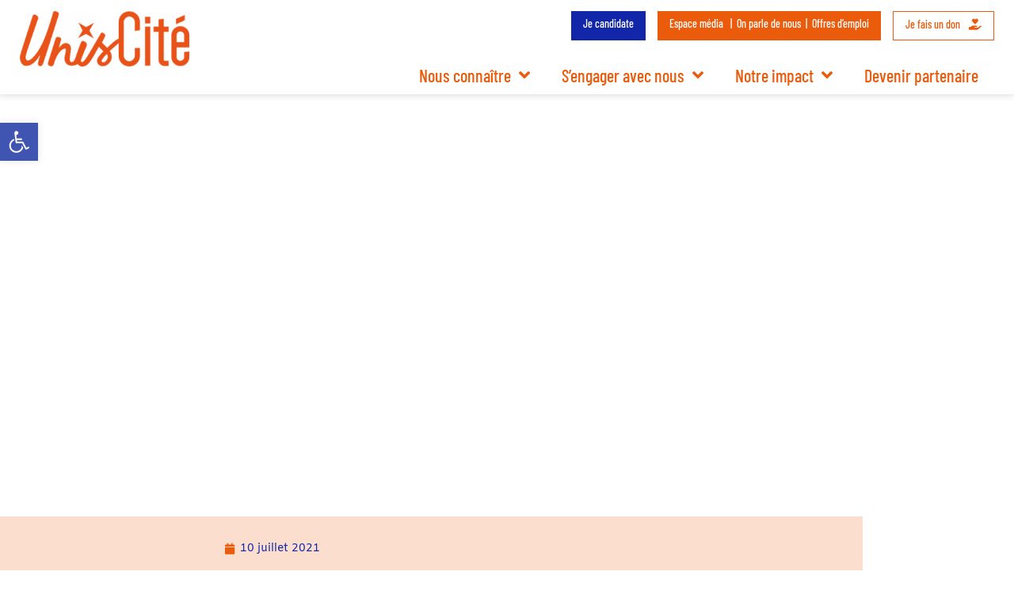

--- FILE ---
content_type: text/html; charset=UTF-8
request_url: https://www.uniscite.fr/actualite/jeunes-du-service-civique-1jeune-1solution/
body_size: 88795
content:
<!doctype html>
<html lang="fr-FR">
<head>
  <meta charset="UTF-8">
    <meta name="viewport" content="width=device-width, initial-scale=1">
  <link rel="profile" href="https://gmpg.org/xfn/11">
  <meta name='robots' content='index, follow, max-image-preview:large, max-snippet:-1, max-video-preview:-1' />

<!-- Google Tag Manager for WordPress by gtm4wp.com -->
<script data-cfasync="false" data-pagespeed-no-defer>
	var gtm4wp_datalayer_name = "dataLayer";
	var dataLayer = dataLayer || [];
</script>
<!-- End Google Tag Manager for WordPress by gtm4wp.com -->
	<!-- This site is optimized with the Yoast SEO plugin v26.7 - https://yoast.com/wordpress/plugins/seo/ -->
	<title>- Unis Cité</title>
<link data-rocket-preload as="style" data-wpr-hosted-gf-parameters="family=Alegreya%3Ainherit%2C100%2C400%7CMontserrat%3Ainherit%2C400&subset=latin%2Clatin-ext&display=swap" href="https://www.uniscite.fr/wp-content/cache/fonts/1/google-fonts/css/b/a/2/7c43012d5f15819ad9bfe4de8edeb.css" rel="preload">
<link data-wpr-hosted-gf-parameters="family=Alegreya%3Ainherit%2C100%2C400%7CMontserrat%3Ainherit%2C400&subset=latin%2Clatin-ext&display=swap" href="https://www.uniscite.fr/wp-content/cache/fonts/1/google-fonts/css/b/a/2/7c43012d5f15819ad9bfe4de8edeb.css" media="print" onload="this.media=&#039;all&#039;" rel="stylesheet">
<noscript data-wpr-hosted-gf-parameters=""><link rel="stylesheet" href="https://fonts.googleapis.com/css?family=Alegreya%3Ainherit%2C100%2C400%7CMontserrat%3Ainherit%2C400&#038;subset=latin%2Clatin-ext&#038;display=swap"></noscript>
	<meta name="description" content="Le Service Civique a prouvé son importance dans le plan « 1 jeune, 1 solution » et adresse un message fort aux jeunes." />
	<link rel="canonical" href="https://www.uniscite.fr/actualite/jeunes-du-service-civique-1jeune-1solution/" />
	<meta property="og:locale" content="fr_FR" />
	<meta property="og:type" content="article" />
	<meta property="og:title" content="- Unis Cité" />
	<meta property="og:description" content="Le Service Civique a prouvé son importance dans le plan « 1 jeune, 1 solution » et adresse un message fort aux jeunes." />
	<meta property="og:url" content="https://www.uniscite.fr/actualite/jeunes-du-service-civique-1jeune-1solution/" />
	<meta property="og:site_name" content="Unis Cité" />
	<meta property="article:publisher" content="https://www.facebook.com/Unis.Cite.Fan.Page" />
	<meta property="article:modified_time" content="2022-05-18T10:38:51+00:00" />
	<meta property="og:image" content="https://www.uniscite.fr/assets/Cp-1-jeune-1-solution.jpg" />
	<meta property="og:image:width" content="1600" />
	<meta property="og:image:height" content="1200" />
	<meta property="og:image:type" content="image/jpeg" />
	<meta name="twitter:card" content="summary_large_image" />
	<meta name="twitter:site" content="@uniscite" />
	<script type="application/ld+json" class="yoast-schema-graph">{"@context":"https://schema.org","@graph":[{"@type":"NewsArticle","@id":"https://www.uniscite.fr/actualite/jeunes-du-service-civique-1jeune-1solution/#article","isPartOf":{"@id":"https://www.uniscite.fr/actualite/jeunes-du-service-civique-1jeune-1solution/"},"author":{"name":"unis_admin","@id":"https://www.uniscite.fr/#/schema/person/57d74f6c7d1476ca74ba2d6039071f70"},"headline":"[CP] Unis-Cité met à l’honneur les jeunes volontaires du Service Civique à l’occasion des un an du plan « 1 jeune, 1 solution » !","datePublished":"2021-07-10T09:00:37+00:00","dateModified":"2022-05-18T10:38:51+00:00","mainEntityOfPage":{"@id":"https://www.uniscite.fr/actualite/jeunes-du-service-civique-1jeune-1solution/"},"wordCount":20,"publisher":{"@id":"https://www.uniscite.fr/#organization"},"image":{"@id":"https://www.uniscite.fr/actualite/jeunes-du-service-civique-1jeune-1solution/#primaryimage"},"thumbnailUrl":"https://www.uniscite.fr/assets/Cp-1-jeune-1-solution.jpg","articleSection":["Médias","Partenaires","Service Civique","Témoignages","Unis-Cité"],"inLanguage":"fr-FR"},{"@type":"WebPage","@id":"https://www.uniscite.fr/actualite/jeunes-du-service-civique-1jeune-1solution/","url":"https://www.uniscite.fr/actualite/jeunes-du-service-civique-1jeune-1solution/","name":"- Unis Cité","isPartOf":{"@id":"https://www.uniscite.fr/#website"},"primaryImageOfPage":{"@id":"https://www.uniscite.fr/actualite/jeunes-du-service-civique-1jeune-1solution/#primaryimage"},"image":{"@id":"https://www.uniscite.fr/actualite/jeunes-du-service-civique-1jeune-1solution/#primaryimage"},"thumbnailUrl":"https://www.uniscite.fr/assets/Cp-1-jeune-1-solution.jpg","datePublished":"2021-07-10T09:00:37+00:00","dateModified":"2022-05-18T10:38:51+00:00","description":"Le Service Civique a prouvé son importance dans le plan « 1 jeune, 1 solution » et adresse un message fort aux jeunes.","breadcrumb":{"@id":"https://www.uniscite.fr/actualite/jeunes-du-service-civique-1jeune-1solution/#breadcrumb"},"inLanguage":"fr-FR","potentialAction":[{"@type":"ReadAction","target":["https://www.uniscite.fr/actualite/jeunes-du-service-civique-1jeune-1solution/"]}]},{"@type":"ImageObject","inLanguage":"fr-FR","@id":"https://www.uniscite.fr/actualite/jeunes-du-service-civique-1jeune-1solution/#primaryimage","url":"https://www.uniscite.fr/assets/Cp-1-jeune-1-solution.jpg","contentUrl":"https://www.uniscite.fr/assets/Cp-1-jeune-1-solution.jpg","width":1600,"height":1200},{"@type":"BreadcrumbList","@id":"https://www.uniscite.fr/actualite/jeunes-du-service-civique-1jeune-1solution/#breadcrumb","itemListElement":[{"@type":"ListItem","position":1,"name":"Accueil","item":"https://www.uniscite.fr/"},{"@type":"ListItem","position":2,"name":"[CP] Unis-Cité met à l’honneur les jeunes volontaires du Service Civique à l’occasion des un an du plan « 1 jeune, 1 solution » !"}]},{"@type":"WebSite","@id":"https://www.uniscite.fr/#website","url":"https://www.uniscite.fr/","name":"Unis Cité","description":"","publisher":{"@id":"https://www.uniscite.fr/#organization"},"potentialAction":[{"@type":"SearchAction","target":{"@type":"EntryPoint","urlTemplate":"https://www.uniscite.fr/?s={search_term_string}"},"query-input":{"@type":"PropertyValueSpecification","valueRequired":true,"valueName":"search_term_string"}}],"inLanguage":"fr-FR"},{"@type":"Organization","@id":"https://www.uniscite.fr/#organization","name":"UnisCité","url":"https://www.uniscite.fr/","logo":{"@type":"ImageObject","inLanguage":"fr-FR","@id":"https://www.uniscite.fr/#/schema/logo/image/","url":"https://www.uniscite.fr/assets/logo_UC_2022_350.png","contentUrl":"https://www.uniscite.fr/assets/logo_UC_2022_350.png","width":350,"height":114,"caption":"UnisCité"},"image":{"@id":"https://www.uniscite.fr/#/schema/logo/image/"},"sameAs":["https://www.facebook.com/Unis.Cite.Fan.Page","https://x.com/uniscite"]},{"@type":"Person","@id":"https://www.uniscite.fr/#/schema/person/57d74f6c7d1476ca74ba2d6039071f70","name":"unis_admin","image":{"@type":"ImageObject","inLanguage":"fr-FR","@id":"https://www.uniscite.fr/#/schema/person/image/","url":"https://secure.gravatar.com/avatar/df3a19b6f5142def3395b25a8ef56acb5b7cc893b430c7fba94bec53a6224bf8?s=96&d=mm&r=g","contentUrl":"https://secure.gravatar.com/avatar/df3a19b6f5142def3395b25a8ef56acb5b7cc893b430c7fba94bec53a6224bf8?s=96&d=mm&r=g","caption":"unis_admin"}}]}</script>
	<!-- / Yoast SEO plugin. -->


<link rel='dns-prefetch' href='//stackpath.bootstrapcdn.com' />
<link rel='dns-prefetch' href='//code.jquery.com' />
<link rel='dns-prefetch' href='//fonts.googleapis.com' />
<link href='https://fonts.gstatic.com' crossorigin rel='preconnect' />
<link rel="alternate" type="application/rss+xml" title="Unis Cité &raquo; Flux" href="https://www.uniscite.fr/feed/" />
<link rel="alternate" type="application/rss+xml" title="Unis Cité &raquo; Flux des commentaires" href="https://www.uniscite.fr/comments/feed/" />
<script consent-skip-blocker="1" data-skip-lazy-load="js-extra"  data-cfasync="false">
(function () {
  // Web Font Loader compatibility (https://github.com/typekit/webfontloader)
  var modules = {
    typekit: "https://use.typekit.net",
    google: "https://fonts.googleapis.com/"
  };

  var load = function (config) {
    setTimeout(function () {
      var a = window.consentApi;

      // Only when blocker is active
      if (a) {
        // Iterate all modules and handle in a single `WebFont.load`
        Object.keys(modules).forEach(function (module) {
          var newConfigWithoutOtherModules = JSON.parse(
            JSON.stringify(config)
          );
          Object.keys(modules).forEach(function (toRemove) {
            if (toRemove !== module) {
              delete newConfigWithoutOtherModules[toRemove];
            }
          });

          if (newConfigWithoutOtherModules[module]) {
            a.unblock(modules[module]).then(function () {
              var originalLoad = window.WebFont.load;
              if (originalLoad !== load) {
                originalLoad(newConfigWithoutOtherModules);
              }
            });
          }
        });
      }
    }, 0);
  };

  if (!window.WebFont) {
    window.WebFont = {
      load: load
    };
  }
})();
</script><script consent-skip-blocker="1" data-skip-lazy-load="js-extra"  data-cfasync="false">
(function(w,d){w[d]=w[d]||[];w.gtag=function(){w[d].push(arguments)}})(window,"dataLayer");
</script><script consent-skip-blocker="1" data-skip-lazy-load="js-extra"  data-cfasync="false">
(function(w,d){w[d]=w[d]||[];w.gtag=function(){w[d].push(arguments)}})(window,"dataLayer");
</script><script consent-skip-blocker="1" data-skip-lazy-load="js-extra"  data-cfasync="false">window.gtag && (()=>{gtag('set', 'url_passthrough', false);
gtag('set', 'ads_data_redaction', true);
for (const d of [{"ad_storage":"denied","ad_user_data":"denied","ad_personalization":"denied","analytics_storage":"denied","functionality_storage":"denied","personalization_storage":"denied","security_storage":"denied","consent-event":"denied","wordfence":"denied","google-recaptcha":"denied","elementor":"denied","real-cookie-banner":"denied","google-fonts":"denied","dailymotion":"denied","instagram-post":"denied","google-maps":"denied","facebook-post":"denied","youtube":"denied","google-analytics-analytics-4":"denied","facebook-page-plugin":"denied","wait_for_update":1000}]) {
	gtag('consent', 'default', d);
}})()</script><style>[consent-id]:not(.rcb-content-blocker):not([consent-transaction-complete]):not([consent-visual-use-parent^="children:"]):not([consent-confirm]){opacity:0!important;}
.rcb-content-blocker+.rcb-content-blocker-children-fallback~*{display:none!important;}</style><link rel="preload" href="https://www.uniscite.fr/wp-content/093b7139998ba0a30bf5fa70ee90b917/dist/1232929331.js?ver=d0a9e67d7481025d345fb9f698655441" as="script" />
<link rel="preload" href="https://www.uniscite.fr/wp-content/093b7139998ba0a30bf5fa70ee90b917/dist/1857689056.js?ver=74fbdb39dad32617585001bcb9ba0209" as="script" />
<link rel="preload" href="https://www.uniscite.fr/wp-content/plugins/real-cookie-banner-pro/public/lib/animate.css/animate.min.css?ver=4.1.1" as="style" />
<script data-cfasync="false" defer src="https://www.uniscite.fr/wp-content/093b7139998ba0a30bf5fa70ee90b917/dist/1232929331.js?ver=d0a9e67d7481025d345fb9f698655441" id="real-cookie-banner-pro-vendor-real-cookie-banner-pro-banner-js"></script>
<script type="application/json" data-skip-lazy-load="js-extra" data-skip-moving="true" data-no-defer nitro-exclude data-alt-type="application/ld+json" data-dont-merge data-wpmeteor-nooptimize="true" data-cfasync="false" id="a963aaef43111bb90af63b927dc709adf1-js-extra">{"slug":"real-cookie-banner-pro","textDomain":"real-cookie-banner","version":"5.2.10","restUrl":"https:\/\/www.uniscite.fr\/wp-json\/real-cookie-banner\/v1\/","restNamespace":"real-cookie-banner\/v1","restPathObfuscateOffset":"1812deb8a58a9759","restRoot":"https:\/\/www.uniscite.fr\/wp-json\/","restQuery":{"_v":"5.2.10","_locale":"user"},"restNonce":"fc3d0494f3","restRecreateNonceEndpoint":"https:\/\/www.uniscite.fr\/wp-admin\/admin-ajax.php?action=rest-nonce","publicUrl":"https:\/\/www.uniscite.fr\/wp-content\/plugins\/real-cookie-banner-pro\/public\/","chunkFolder":"dist","chunksLanguageFolder":"https:\/\/www.uniscite.fr\/wp-content\/languages\/mo-cache\/real-cookie-banner-pro\/","chunks":{"chunk-config-tab-blocker.lite.js":["fr_FR-83d48f038e1cf6148175589160cda67e","fr_FR-e5c2f3318cd06f18a058318f5795a54b","fr_FR-76129424d1eb6744d17357561a128725","fr_FR-d3d8ada331df664d13fa407b77bc690b"],"chunk-config-tab-blocker.pro.js":["fr_FR-ddf5ae983675e7b6eec2afc2d53654a2","fr_FR-487d95eea292aab22c80aa3ae9be41f0","fr_FR-ab0e642081d4d0d660276c9cebfe9f5d","fr_FR-0f5f6074a855fa677e6086b82145bd50"],"chunk-config-tab-consent.lite.js":["fr_FR-3823d7521a3fc2857511061e0d660408"],"chunk-config-tab-consent.pro.js":["fr_FR-9cb9ecf8c1e8ce14036b5f3a5e19f098"],"chunk-config-tab-cookies.lite.js":["fr_FR-1a51b37d0ef409906245c7ed80d76040","fr_FR-e5c2f3318cd06f18a058318f5795a54b","fr_FR-76129424d1eb6744d17357561a128725"],"chunk-config-tab-cookies.pro.js":["fr_FR-572ee75deed92e7a74abba4b86604687","fr_FR-487d95eea292aab22c80aa3ae9be41f0","fr_FR-ab0e642081d4d0d660276c9cebfe9f5d"],"chunk-config-tab-dashboard.lite.js":["fr_FR-f843c51245ecd2b389746275b3da66b6"],"chunk-config-tab-dashboard.pro.js":["fr_FR-ae5ae8f925f0409361cfe395645ac077"],"chunk-config-tab-import.lite.js":["fr_FR-66df94240f04843e5a208823e466a850"],"chunk-config-tab-import.pro.js":["fr_FR-e5fee6b51986d4ff7a051d6f6a7b076a"],"chunk-config-tab-licensing.lite.js":["fr_FR-e01f803e4093b19d6787901b9591b5a6"],"chunk-config-tab-licensing.pro.js":["fr_FR-4918ea9704f47c2055904e4104d4ffba"],"chunk-config-tab-scanner.lite.js":["fr_FR-b10b39f1099ef599835c729334e38429"],"chunk-config-tab-scanner.pro.js":["fr_FR-752a1502ab4f0bebfa2ad50c68ef571f"],"chunk-config-tab-settings.lite.js":["fr_FR-37978e0b06b4eb18b16164a2d9c93a2c"],"chunk-config-tab-settings.pro.js":["fr_FR-e59d3dcc762e276255c8989fbd1f80e3"],"chunk-config-tab-tcf.lite.js":["fr_FR-4f658bdbf0aa370053460bc9e3cd1f69","fr_FR-e5c2f3318cd06f18a058318f5795a54b","fr_FR-d3d8ada331df664d13fa407b77bc690b"],"chunk-config-tab-tcf.pro.js":["fr_FR-e1e83d5b8a28f1f91f63b9de2a8b181a","fr_FR-487d95eea292aab22c80aa3ae9be41f0","fr_FR-0f5f6074a855fa677e6086b82145bd50"]},"others":{"customizeValuesBanner":"{\"layout\":{\"type\":\"dialog\",\"maxHeightEnabled\":true,\"maxHeight\":740,\"dialogMaxWidth\":510,\"dialogPosition\":\"middleCenter\",\"dialogMargin\":[0,0,0,0],\"bannerPosition\":\"bottom\",\"bannerMaxWidth\":1024,\"dialogBorderRadius\":3,\"borderRadius\":5,\"animationIn\":\"slideInUp\",\"animationInDuration\":500,\"animationInOnlyMobile\":true,\"animationOut\":\"none\",\"animationOutDuration\":500,\"animationOutOnlyMobile\":true,\"overlay\":true,\"overlayBg\":\"#000000\",\"overlayBgAlpha\":38,\"overlayBlur\":2},\"decision\":{\"acceptAll\":\"button\",\"acceptEssentials\":\"link\",\"showCloseIcon\":false,\"acceptIndividual\":\"link\",\"buttonOrder\":\"all,individual,save,essential\",\"showGroups\":false,\"groupsFirstView\":false,\"saveButton\":\"always\"},\"design\":{\"bg\":\"#ffffff\",\"textAlign\":\"center\",\"linkTextDecoration\":\"underline\",\"borderWidth\":0,\"borderColor\":\"#ffffff\",\"fontSize\":13,\"fontColor\":\"#2b2b2b\",\"fontInheritFamily\":true,\"fontFamily\":\"Arial, Helvetica, sans-serif\",\"fontWeight\":\"normal\",\"boxShadowEnabled\":true,\"boxShadowOffsetX\":0,\"boxShadowOffsetY\":5,\"boxShadowBlurRadius\":13,\"boxShadowSpreadRadius\":0,\"boxShadowColor\":\"#000000\",\"boxShadowColorAlpha\":20},\"headerDesign\":{\"inheritBg\":true,\"bg\":\"#f4f4f4\",\"inheritTextAlign\":true,\"textAlign\":\"center\",\"padding\":[17,20,15,20],\"logo\":\"\",\"logoRetina\":\"\",\"logoMaxHeight\":40,\"logoPosition\":\"left\",\"logoMargin\":[5,15,5,15],\"fontSize\":20,\"fontColor\":\"#2b2b2b\",\"fontInheritFamily\":true,\"fontFamily\":\"Arial, Helvetica, sans-serif\",\"fontWeight\":\"normal\",\"borderWidth\":1,\"borderColor\":\"#efefef\"},\"bodyDesign\":{\"padding\":[15,20,10,20],\"descriptionInheritFontSize\":true,\"descriptionFontSize\":13,\"dottedGroupsInheritFontSize\":true,\"dottedGroupsFontSize\":13,\"dottedGroupsBulletColor\":\"#15779b\",\"teachingsInheritTextAlign\":true,\"teachingsTextAlign\":\"center\",\"teachingsSeparatorActive\":true,\"teachingsSeparatorWidth\":50,\"teachingsSeparatorHeight\":1,\"teachingsSeparatorColor\":\"#15779b\",\"teachingsInheritFontSize\":false,\"teachingsFontSize\":12,\"teachingsInheritFontColor\":false,\"teachingsFontColor\":\"#7c7c7c\",\"accordionMargin\":[10,0,5,0],\"accordionPadding\":[5,10,5,10],\"accordionArrowType\":\"outlined\",\"accordionArrowColor\":\"#15779b\",\"accordionBg\":\"#ffffff\",\"accordionActiveBg\":\"#f9f9f9\",\"accordionHoverBg\":\"#efefef\",\"accordionBorderWidth\":1,\"accordionBorderColor\":\"#efefef\",\"accordionTitleFontSize\":12,\"accordionTitleFontColor\":\"#2b2b2b\",\"accordionTitleFontWeight\":\"normal\",\"accordionDescriptionMargin\":[5,0,0,0],\"accordionDescriptionFontSize\":12,\"accordionDescriptionFontColor\":\"#757575\",\"accordionDescriptionFontWeight\":\"normal\",\"acceptAllOneRowLayout\":false,\"acceptAllPadding\":[10,10,10,10],\"acceptAllBg\":\"#15779b\",\"acceptAllTextAlign\":\"center\",\"acceptAllFontSize\":18,\"acceptAllFontColor\":\"#ffffff\",\"acceptAllFontWeight\":\"normal\",\"acceptAllBorderWidth\":0,\"acceptAllBorderColor\":\"#000000\",\"acceptAllHoverBg\":\"#11607d\",\"acceptAllHoverFontColor\":\"#ffffff\",\"acceptAllHoverBorderColor\":\"#000000\",\"acceptEssentialsUseAcceptAll\":true,\"acceptEssentialsButtonType\":\"\",\"acceptEssentialsPadding\":[10,10,10,10],\"acceptEssentialsBg\":\"#efefef\",\"acceptEssentialsTextAlign\":\"center\",\"acceptEssentialsFontSize\":18,\"acceptEssentialsFontColor\":\"#0a0a0a\",\"acceptEssentialsFontWeight\":\"normal\",\"acceptEssentialsBorderWidth\":0,\"acceptEssentialsBorderColor\":\"#000000\",\"acceptEssentialsHoverBg\":\"#e8e8e8\",\"acceptEssentialsHoverFontColor\":\"#000000\",\"acceptEssentialsHoverBorderColor\":\"#000000\",\"acceptIndividualPadding\":[0,5,0,5],\"acceptIndividualBg\":\"#ffffff\",\"acceptIndividualTextAlign\":\"center\",\"acceptIndividualFontSize\":14,\"acceptIndividualFontColor\":\"#7c7c7c\",\"acceptIndividualFontWeight\":\"normal\",\"acceptIndividualBorderWidth\":0,\"acceptIndividualBorderColor\":\"#000000\",\"acceptIndividualHoverBg\":\"#ffffff\",\"acceptIndividualHoverFontColor\":\"#2b2b2b\",\"acceptIndividualHoverBorderColor\":\"#000000\"},\"footerDesign\":{\"poweredByLink\":true,\"inheritBg\":false,\"bg\":\"#fcfcfc\",\"inheritTextAlign\":true,\"textAlign\":\"center\",\"padding\":[10,20,15,20],\"fontSize\":14,\"fontColor\":\"#7c7c7c\",\"fontInheritFamily\":true,\"fontFamily\":\"Arial, Helvetica, sans-serif\",\"fontWeight\":\"normal\",\"hoverFontColor\":\"#2b2b2b\",\"borderWidth\":1,\"borderColor\":\"#efefef\",\"languageSwitcher\":\"flags\"},\"texts\":{\"headline\":\"Pr\\u00e9f\\u00e9rences en mati\\u00e8re de confidentialit\\u00e9\",\"description\":\"Nous utilisons des cookies et des technologies similaires sur notre site web et traitons vos donn\\u00e9es personnelles (par exemple votre adresse IP), par exemple pour personnaliser le contenu et les publicit\\u00e9s, pour int\\u00e9grer des m\\u00e9dias de fournisseurs tiers ou pour analyser le trafic sur notre site web. Le traitement des donn\\u00e9es peut \\u00e9galement r\\u00e9sulter de l'installation de cookies. Nous partageons ces donn\\u00e9es avec des tiers que nous d\\u00e9signons dans les param\\u00e8tres de confidentialit\\u00e9.<br \\\/><br \\\/>Le traitement des donn\\u00e9es peut avoir lieu avec votre consentement ou sur la base d'un int\\u00e9r\\u00eat l\\u00e9gitime, auquel vous pouvez vous opposer dans les param\\u00e8tres de confidentialit\\u00e9. Vous avez le droit de ne pas donner votre consentement et de le modifier ou de le r\\u00e9voquer ult\\u00e9rieurement. Cette r\\u00e9vocation prend effet imm\\u00e9diatement mais n'affecte pas les donn\\u00e9es d\\u00e9j\\u00e0 trait\\u00e9es. Pour plus d'informations sur l'utilisation de vos donn\\u00e9es, veuillez consulter notre {{privacyPolicy}}privacy policy{{\\\/privacyPolicy}}.\",\"acceptAll\":\"Accepter tout\",\"acceptEssentials\":\"Continuer sans consentement\",\"acceptIndividual\":\"D\\u00e9finir les param\\u00e8tres de confidentialit\\u00e9 individuellement\",\"poweredBy\":\"3\",\"dataProcessingInUnsafeCountries\":\"Certains services traitent des donn\\u00e9es \\u00e0 caract\\u00e8re personnel dans des pays tiers peu s\\u00fbrs. En donnant votre accord, vous consentez \\u00e9galement au traitement des donn\\u00e9es des services labellis\\u00e9s par {{legalBasis}}, avec des risques tels que des recours juridiques inad\\u00e9quats, un acc\\u00e8s non autoris\\u00e9 par les autorit\\u00e9s sans information ou possibilit\\u00e9 d'objection, un transfert non autoris\\u00e9 \\u00e0 des tiers, et des mesures de s\\u00e9curit\\u00e9 des donn\\u00e9es inad\\u00e9quates.\",\"ageNoticeBanner\":\"Vous avez moins de {{minAge}} ans ? Dans ce cas, vous ne pouvez pas accepter les services facultatifs. Demandez \\u00e0 vos parents ou \\u00e0 vos tuteurs l\\u00e9gaux d'accepter ces services avec vous.\",\"ageNoticeBlocker\":\"Vous avez moins de {{minAge}} ans ? Malheureusement, vous n'\\u00eates pas autoris\\u00e9 \\u00e0 accepter ce service pour visualiser ce contenu. Veuillez demander \\u00e0 vos parents ou tuteurs d'accepter le service avec vous !\",\"listServicesNotice\":\"En acceptant tous les services, vous autorisez le chargement de {{services}}. Ces services sont divis\\u00e9s en groupes {{serviceGroups}} en fonction de leur finalit\\u00e9 (appartenance marqu\\u00e9e par des nombres en exposant).\",\"listServicesLegitimateInterestNotice\":\"En outre, les {{services}} sont charg\\u00e9s sur la base d'un int\\u00e9r\\u00eat l\\u00e9gitime.\",\"tcfStacksCustomName\":\"Services \\u00e0 des fins diverses en dehors de la norme TCF\",\"tcfStacksCustomDescription\":\"Les services qui ne partagent pas les consentements via la norme TCF, mais via d'autres technologies. Ceux-ci sont divis\\u00e9s en plusieurs groupes en fonction de leur finalit\\u00e9. Certains d'entre eux sont utilis\\u00e9s sur la base d'un int\\u00e9r\\u00eat l\\u00e9gitime (par exemple, la pr\\u00e9vention des menaces), d'autres ne sont utilis\\u00e9s qu'avec votre consentement. Les d\\u00e9tails concernant les diff\\u00e9rents groupes et les objectifs des services peuvent \\u00eatre trouv\\u00e9s dans les param\\u00e8tres de confidentialit\\u00e9 individuels.\",\"consentForwardingExternalHosts\":\"Votre consentement s'applique \\u00e9galement aux {{websites}}.\",\"blockerHeadline\":\"{{name}} bloqu\\u00e9 en raison des param\\u00e8tres de confidentialit\\u00e9\",\"blockerLinkShowMissing\":\"Afficher tous les services pour lesquels vous devez encore donner votre accord\",\"blockerLoadButton\":\"Accepter les services et charger le contenu\",\"blockerAcceptInfo\":\"Le chargement du contenu bloqu\\u00e9 modifiera vos param\\u00e8tres de confidentialit\\u00e9. Le contenu de ce service ne sera plus bloqu\\u00e9 \\u00e0 l'avenir.\",\"stickyHistory\":\"Historique des param\\u00e8tres de confidentialit\\u00e9\",\"stickyRevoke\":\"Retirer les consentements\",\"stickyRevokeSuccessMessage\":\"Vous avez retir\\u00e9 avec succ\\u00e8s votre consentement pour les services avec ses cookies et le traitement des donn\\u00e9es \\u00e0 caract\\u00e8re personnel. La page va \\u00eatre recharg\\u00e9e maintenant !\",\"stickyChange\":\"Modifier les param\\u00e8tres de confidentialit\\u00e9\"},\"individualLayout\":{\"inheritDialogMaxWidth\":false,\"dialogMaxWidth\":970,\"inheritBannerMaxWidth\":true,\"bannerMaxWidth\":1980,\"descriptionTextAlign\":\"left\"},\"group\":{\"checkboxBg\":\"#f0f0f0\",\"checkboxBorderWidth\":1,\"checkboxBorderColor\":\"#d2d2d2\",\"checkboxActiveColor\":\"#ffffff\",\"checkboxActiveBg\":\"#15779b\",\"checkboxActiveBorderColor\":\"#11607d\",\"groupInheritBg\":true,\"groupBg\":\"#f4f4f4\",\"groupPadding\":[15,15,15,15],\"groupSpacing\":10,\"groupBorderRadius\":5,\"groupBorderWidth\":1,\"groupBorderColor\":\"#f4f4f4\",\"headlineFontSize\":16,\"headlineFontWeight\":\"normal\",\"headlineFontColor\":\"#2b2b2b\",\"descriptionFontSize\":14,\"descriptionFontColor\":\"#7c7c7c\",\"linkColor\":\"#7c7c7c\",\"linkHoverColor\":\"#2b2b2b\",\"detailsHideLessRelevant\":true},\"saveButton\":{\"useAcceptAll\":true,\"type\":\"button\",\"padding\":[10,10,10,10],\"bg\":\"#efefef\",\"textAlign\":\"center\",\"fontSize\":18,\"fontColor\":\"#0a0a0a\",\"fontWeight\":\"normal\",\"borderWidth\":0,\"borderColor\":\"#000000\",\"hoverBg\":\"#e8e8e8\",\"hoverFontColor\":\"#000000\",\"hoverBorderColor\":\"#000000\"},\"individualTexts\":{\"headline\":\"Individual privacy preferences\",\"description\":\"Nous utilisons des cookies et des technologies similaires sur notre site web et traitons des donn\\u00e9es personnelles vous concernant, telles que votre adresse IP. Nous partageons \\u00e9galement ces donn\\u00e9es avec des tiers. Le traitement des donn\\u00e9es peut \\u00eatre effectu\\u00e9 avec votre consentement ou sur la base d\\u2019un int\\u00e9r\\u00eat l\\u00e9gitime, auquel vous pouvez vous opposer.<br data-start=\\\"410\\\" data-end=\\\"413\\\" \\\/><br \\\/>Vous avez le droit de consentir uniquement aux services essentiels et de modifier ou r\\u00e9voquer votre consentement \\u00e0 tout moment dans la politique de confidentialit\\u00e9.\",\"save\":\"Save custom choices\",\"showMore\":\"Show service information\",\"hideMore\":\"Hide service information\",\"postamble\":\"\"},\"mobile\":{\"enabled\":true,\"maxHeight\":400,\"hideHeader\":false,\"alignment\":\"bottom\",\"scalePercent\":90,\"scalePercentVertical\":-50},\"sticky\":{\"enabled\":true,\"animationsEnabled\":true,\"alignment\":\"left\",\"bubbleBorderRadius\":50,\"icon\":\"fingerprint\",\"iconCustom\":\"\",\"iconCustomRetina\":\"\",\"iconSize\":22,\"iconColor\":\"#ffffff\",\"bubbleMargin\":[10,20,20,20],\"bubblePadding\":10,\"bubbleBg\":\"#15779b\",\"bubbleBorderWidth\":0,\"bubbleBorderColor\":\"#10556f\",\"boxShadowEnabled\":true,\"boxShadowOffsetX\":0,\"boxShadowOffsetY\":2,\"boxShadowBlurRadius\":5,\"boxShadowSpreadRadius\":1,\"boxShadowColor\":\"#105b77\",\"boxShadowColorAlpha\":40,\"bubbleHoverBg\":\"#ffffff\",\"bubbleHoverBorderColor\":\"#000000\",\"hoverIconColor\":\"#000000\",\"hoverIconCustom\":\"\",\"hoverIconCustomRetina\":\"\",\"menuFontSize\":16,\"menuBorderRadius\":5,\"menuItemSpacing\":10,\"menuItemPadding\":[5,10,5,10]},\"customCss\":{\"css\":\"a.rcb-btn-accept-all {\\n\\tbackground-color: #ea5b0c !important;\\n}\\n\\na.rcb-btn-accept-essentials {\\n\\ttext-decoration: none !important;\\n}\\n\\na.rcb-btn-accept-essentials span {\\n\\tcolor: gray !important;\\n\\tfont-size: 14px !important;\\n}\",\"antiAdBlocker\":\"y\"}}","isPro":true,"showProHints":false,"proUrl":"https:\/\/devowl.io\/go\/real-cookie-banner?source=rcb-lite","showLiteNotice":false,"frontend":{"groups":"[{\"id\":31,\"name\":\"Essentiel\",\"slug\":\"essential\",\"description\":\"Les services essentiels sont n\\u00e9cessaires au bon fonctionnement de base du site web. Ils ne contiennent que des services strictement techniques. Il n\\u2019est pas possible de s\\u2019y opposer.\",\"isEssential\":true,\"isDefault\":false,\"items\":[{\"id\":343395,\"name\":\"Consent Event\",\"purpose\":\" \",\"providerContact\":{\"phone\":\"\",\"email\":\"\",\"link\":\"\"},\"isProviderCurrentWebsite\":true,\"provider\":\"\",\"uniqueName\":\"consent-event\",\"isEmbeddingOnlyExternalResources\":true,\"legalBasis\":\"consent\",\"dataProcessingInCountries\":[],\"dataProcessingInCountriesSpecialTreatments\":[],\"technicalDefinitions\":[{\"type\":\"http\",\"name\":\"\",\"host\":\"\",\"duration\":0,\"durationUnit\":\"y\",\"isSessionDuration\":false,\"purpose\":\"\"}],\"codeDynamics\":[],\"providerPrivacyPolicyUrl\":\"\",\"providerLegalNoticeUrl\":\"\",\"tagManagerOptInEventName\":\"\",\"tagManagerOptOutEventName\":\"\",\"googleConsentModeConsentTypes\":[],\"executePriority\":10,\"codeOptIn\":\"base64-encoded:PHNjcmlwdD4KZGF0YUxheWVyLnB1c2goewogICAgICAgIGV2ZW50OiAncGVyaXNjb3BlX2NvbnNlbnRfdXBkYXRlJwogICAgfSk7Cjwvc2NyaXB0Pg==\",\"executeCodeOptInWhenNoTagManagerConsentIsGiven\":false,\"codeOptOut\":\"\",\"executeCodeOptOutWhenNoTagManagerConsentIsGiven\":false,\"deleteTechnicalDefinitionsAfterOptOut\":false,\"codeOnPageLoad\":\"\",\"presetId\":\"\"},{\"id\":334693,\"name\":\"Wordfence\",\"purpose\":\"Wordfence s\\u00e9curise ce site web contre diff\\u00e9rents types d\\u2019attaques. Cela n\\u00e9cessite le traitement de l\\u2019adresse IP de l\\u2019utilisateur ainsi que de m\\u00e9tadonn\\u00e9es. Des cookies ou des technologies similaires peuvent \\u00eatre d\\u00e9pos\\u00e9s et lus. Ils peuvent contenir des donn\\u00e9es personnelles et techniques permettant de v\\u00e9rifier les autorisations de l\\u2019utilisateur avant l\\u2019acc\\u00e8s \\u00e0 WordPress, d\\u2019informer les administrateurs lorsqu\\u2019un utilisateur se connecte depuis un nouvel appareil ou une nouvelle localisation, ou encore de contourner les restrictions g\\u00e9ographiques d\\u00e9finies via des liens sp\\u00e9cialement configur\\u00e9s.\\nCes donn\\u00e9es peuvent \\u00eatre utilis\\u00e9es pour se prot\\u00e9ger contre les attaques par force brute et pour am\\u00e9liorer les services de Defiant, Inc. L\\u2019int\\u00e9r\\u00eat l\\u00e9gitime de l\\u2019utilisation de ce service est d\\u2019assurer la s\\u00e9curit\\u00e9 essentielle du site web.\\n\",\"providerContact\":{\"phone\":\"\",\"email\":\"privacy@defiant.com\",\"link\":\"\"},\"isProviderCurrentWebsite\":false,\"provider\":\"Defiant, Inc., 1700 Westlake Ave N Ste 200, Seattle, WA 98109, United States\",\"uniqueName\":\"wordfence\",\"isEmbeddingOnlyExternalResources\":false,\"legalBasis\":\"legitimate-interest\",\"dataProcessingInCountries\":[\"US\"],\"dataProcessingInCountriesSpecialTreatments\":[\"standard-contractual-clauses\"],\"technicalDefinitions\":[{\"type\":\"http\",\"name\":\"wfwaf-authcookie-*\",\"host\":\"www.uniscite.fr\",\"duration\":12,\"durationUnit\":\"mo\",\"isSessionDuration\":false,\"purpose\":\"Authentication token to recognize logged-in users and thus reduce the load on the firewall\"},{\"type\":\"http\",\"name\":\"wf_loginalerted_*\",\"host\":\"www.uniscite.fr\",\"duration\":12,\"durationUnit\":\"mo\",\"isSessionDuration\":false,\"purpose\":\"Unique value to detect logins and suspicious login activity from new devices or unknown locations\"},{\"type\":\"http\",\"name\":\"wfCBLBypass\",\"host\":\"www.uniscite.fr\",\"duration\":12,\"durationUnit\":\"mo\",\"isSessionDuration\":false,\"purpose\":\"Unique value that allows users to visit the website despite a regional restriction\"},{\"type\":\"http\",\"name\":\"wfls-remembered-*\",\"host\":\"www.uniscite.fr\",\"duration\":30,\"durationUnit\":\"d\",\"isSessionDuration\":false,\"purpose\":\"Token to recognize users after two-factor authentication (2FA) for a certain period of time\"}],\"codeDynamics\":[],\"providerPrivacyPolicyUrl\":\"https:\\\/\\\/www.wordfence.com\\\/privacy-policy\\\/\",\"providerLegalNoticeUrl\":\"\",\"tagManagerOptInEventName\":\"\",\"tagManagerOptOutEventName\":\"\",\"googleConsentModeConsentTypes\":[],\"executePriority\":10,\"codeOptIn\":\"\",\"executeCodeOptInWhenNoTagManagerConsentIsGiven\":false,\"codeOptOut\":\"\",\"executeCodeOptOutWhenNoTagManagerConsentIsGiven\":false,\"deleteTechnicalDefinitionsAfterOptOut\":true,\"codeOnPageLoad\":\"\",\"presetId\":\"wordfence\"},{\"id\":334689,\"name\":\"Google reCAPTCHA\",\"purpose\":\"Google reCAPTCHA est une solution permettant de pr\\u00e9venir le spam et de d\\u00e9tecter les robots, par exemple lors de la saisie de donn\\u00e9es dans des formulaires en ligne. Cela n\\u00e9cessite le traitement de l\\u2019adresse IP de l\\u2019utilisateur et de m\\u00e9tadonn\\u00e9es. Des cookies ou des technologies similaires peuvent \\u00eatre d\\u00e9pos\\u00e9s et lus. Ils peuvent contenir des donn\\u00e9es personnelles ainsi que des donn\\u00e9es techniques telles qu\\u2019un identifiant utilisateur, un consentement ou des jetons de s\\u00e9curit\\u00e9. Ces donn\\u00e9es peuvent \\u00eatre utilis\\u00e9es pour recueillir les sites visit\\u00e9s et am\\u00e9liorer les services de Google. Elles peuvent \\u00eatre associ\\u00e9es par Google aux donn\\u00e9es des utilisateurs connect\\u00e9s \\u00e0 ses sites web (par exemple google.com et youtube.com). Elles peuvent \\u00e9galement \\u00eatre utilis\\u00e9es \\u00e0 des fins de profilage, par exemple pour vous proposer des services personnalis\\u00e9s, comme des publicit\\u00e9s cibl\\u00e9es ou des recommandations. Google peut transmettre des informations personnelles \\u00e0 ses affili\\u00e9s ou \\u00e0 d\\u2019autres entreprises ou personnes de confiance afin qu\\u2019elles les traitent pour son compte, selon ses instructions et en conformit\\u00e9 avec sa politique de confidentialit\\u00e9.\",\"providerContact\":{\"phone\":\"+1 650 253 0000\",\"email\":\"dpo-google@google.com\",\"link\":\"https:\\\/\\\/support.google.com\\\/\"},\"isProviderCurrentWebsite\":false,\"provider\":\"Google Ireland Limited, Gordon House, Barrow Street, Dublin 4, Ireland\",\"uniqueName\":\"google-recaptcha\",\"isEmbeddingOnlyExternalResources\":false,\"legalBasis\":\"consent\",\"dataProcessingInCountries\":[\"US\",\"IE\",\"AU\",\"BE\",\"BR\",\"CA\",\"CL\",\"FI\",\"FR\",\"DE\",\"HK\",\"IN\",\"ID\",\"IL\",\"IT\",\"JP\",\"KR\",\"NL\",\"PL\",\"QA\",\"SG\",\"ES\",\"CH\",\"TW\",\"GB\"],\"dataProcessingInCountriesSpecialTreatments\":[\"provider-is-self-certified-trans-atlantic-data-privacy-framework\"],\"technicalDefinitions\":[{\"type\":\"http\",\"name\":\"NID\",\"host\":\".google.com\",\"duration\":6,\"durationUnit\":\"mo\",\"isSessionDuration\":false,\"purpose\":\"\"},{\"type\":\"http\",\"name\":\"_GRECAPTCHA\",\"host\":\"www.google.com\",\"duration\":6,\"durationUnit\":\"mo\",\"isSessionDuration\":false,\"purpose\":\"\"},{\"type\":\"http\",\"name\":\"__Secure-3PSIDCC\",\"host\":\".google.com\",\"duration\":1,\"durationUnit\":\"y\",\"isSessionDuration\":false,\"purpose\":\"\"},{\"type\":\"http\",\"name\":\"SSID\",\"host\":\".google.com\",\"duration\":13,\"durationUnit\":\"mo\",\"isSessionDuration\":false,\"purpose\":\"\"},{\"type\":\"http\",\"name\":\"HSID\",\"host\":\".google.com\",\"duration\":13,\"durationUnit\":\"mo\",\"isSessionDuration\":false,\"purpose\":\"\"},{\"type\":\"http\",\"name\":\"SID\",\"host\":\".google.com\",\"duration\":13,\"durationUnit\":\"mo\",\"isSessionDuration\":false,\"purpose\":\"\"},{\"type\":\"http\",\"name\":\"SIDCC\",\"host\":\".google.com\",\"duration\":1,\"durationUnit\":\"y\",\"isSessionDuration\":false,\"purpose\":\"\"},{\"type\":\"http\",\"name\":\"__Secure-3PAPISID\",\"host\":\".google.com\",\"duration\":13,\"durationUnit\":\"mo\",\"isSessionDuration\":false,\"purpose\":\"\"},{\"type\":\"http\",\"name\":\"SAPISID\",\"host\":\".google.com\",\"duration\":13,\"durationUnit\":\"mo\",\"isSessionDuration\":false,\"purpose\":\"\"},{\"type\":\"http\",\"name\":\"APISID\",\"host\":\".google.com\",\"duration\":13,\"durationUnit\":\"mo\",\"isSessionDuration\":false,\"purpose\":\"\"},{\"type\":\"http\",\"name\":\"__Secure-3PSID\",\"host\":\".google.com\",\"duration\":13,\"durationUnit\":\"mo\",\"isSessionDuration\":false,\"purpose\":\"\"},{\"type\":\"http\",\"name\":\"1P_JAR\",\"host\":\".google.com\",\"duration\":1,\"durationUnit\":\"mo\",\"isSessionDuration\":false,\"purpose\":\"\"},{\"type\":\"http\",\"name\":\"CONSENT\",\"host\":\".google.com\",\"duration\":18,\"durationUnit\":\"y\",\"isSessionDuration\":false,\"purpose\":\"\"},{\"type\":\"http\",\"name\":\"__Secure-1PSIDCC\",\"host\":\".google.com\",\"duration\":1,\"durationUnit\":\"y\",\"isSessionDuration\":false,\"purpose\":\"\"},{\"type\":\"http\",\"name\":\"__Secure-1PAPISID\",\"host\":\".google.com\",\"duration\":13,\"durationUnit\":\"mo\",\"isSessionDuration\":false,\"purpose\":\"\"},{\"type\":\"http\",\"name\":\"__Secure-1PSID\",\"host\":\".google.com\",\"duration\":13,\"durationUnit\":\"mo\",\"isSessionDuration\":false,\"purpose\":\"\"},{\"type\":\"http\",\"name\":\"__Secure-ENID\",\"host\":\".google.com\",\"duration\":13,\"durationUnit\":\"mo\",\"isSessionDuration\":false,\"purpose\":\"\"},{\"type\":\"http\",\"name\":\"AEC\",\"host\":\".google.com\",\"duration\":6,\"durationUnit\":\"mo\",\"isSessionDuration\":false,\"purpose\":\"\"},{\"type\":\"session\",\"name\":\"rc::c\",\"host\":\"www.google.com\",\"duration\":1,\"durationUnit\":\"s\",\"isSessionDuration\":false,\"purpose\":\"\"},{\"type\":\"session\",\"name\":\"rc::b\",\"host\":\"www.google.com\",\"duration\":1,\"durationUnit\":\"s\",\"isSessionDuration\":false,\"purpose\":\"\"},{\"type\":\"local\",\"name\":\"sb_wiz.zpc.gws-wiz.\",\"host\":\"www.google.com\",\"duration\":1,\"durationUnit\":\"y\",\"isSessionDuration\":false,\"purpose\":\"\"},{\"type\":\"local\",\"name\":\"sb_wiz.ueh\",\"host\":\"www.google.com\",\"duration\":1,\"durationUnit\":\"y\",\"isSessionDuration\":false,\"purpose\":\"\"},{\"type\":\"local\",\"name\":\"rc::a\",\"host\":\"www.google.com\",\"duration\":1,\"durationUnit\":\"s\",\"isSessionDuration\":false,\"purpose\":\"\"},{\"type\":\"local\",\"name\":\"_c;;i\",\"host\":\"www.google.com\",\"duration\":1,\"durationUnit\":\"y\",\"isSessionDuration\":false,\"purpose\":\"\"},{\"type\":\"local\",\"name\":\"rc::f\",\"host\":\"www.google.com\",\"duration\":1,\"durationUnit\":\"y\",\"isSessionDuration\":false,\"purpose\":\"\"},{\"type\":\"local\",\"name\":\"_grecaptcha\",\"host\":\"https:\\\/\\\/www.uniscite.fr\",\"duration\":1,\"durationUnit\":\"y\",\"isSessionDuration\":false,\"purpose\":\"\"}],\"codeDynamics\":[],\"providerPrivacyPolicyUrl\":\"https:\\\/\\\/policies.google.com\\\/privacy\",\"providerLegalNoticeUrl\":\"\",\"tagManagerOptInEventName\":\"\",\"tagManagerOptOutEventName\":\"\",\"googleConsentModeConsentTypes\":[],\"executePriority\":10,\"codeOptIn\":\"\",\"executeCodeOptInWhenNoTagManagerConsentIsGiven\":false,\"codeOptOut\":\"\",\"executeCodeOptOutWhenNoTagManagerConsentIsGiven\":false,\"deleteTechnicalDefinitionsAfterOptOut\":false,\"codeOnPageLoad\":\"\",\"presetId\":\"google-recaptcha\"},{\"id\":202928,\"name\":\"Elementor\",\"purpose\":\"Elementor est un logiciel utilis\\u00e9 pour cr\\u00e9er la mise en page de ce site web. Des cookies sont utilis\\u00e9s pour enregistrer le nombre de pages vues et les sessions actives de l\\u2019utilisateur. Les donn\\u00e9es collect\\u00e9es ne sont pas utilis\\u00e9es \\u00e0 des fins d\\u2019analyse, mais uniquement pour s\\u2019assurer, par exemple, que certains \\u00e9l\\u00e9ments masqu\\u00e9s ne s\\u2019affichent pas de nouveau lors de sessions actives multiples.\",\"providerContact\":{\"phone\":\"\",\"email\":\"\",\"link\":\"\"},\"isProviderCurrentWebsite\":false,\"provider\":\"Unis Cit\\u00e9\",\"uniqueName\":\"elementor\",\"isEmbeddingOnlyExternalResources\":false,\"legalBasis\":\"consent\",\"dataProcessingInCountries\":[],\"dataProcessingInCountriesSpecialTreatments\":[],\"technicalDefinitions\":[{\"type\":\"local\",\"name\":\"elementor\",\"host\":\"www.uniscite.fr\",\"duration\":0,\"durationUnit\":\"y\",\"isSessionDuration\":false,\"purpose\":\"\"},{\"type\":\"session\",\"name\":\"elementor\",\"host\":\"www.uniscite.fr\",\"duration\":0,\"durationUnit\":\"y\",\"isSessionDuration\":false,\"purpose\":\"\"}],\"codeDynamics\":[],\"providerPrivacyPolicyUrl\":\"https:\\\/\\\/elementor.com\\\/about\\\/privacy\\\/\",\"providerLegalNoticeUrl\":\"\",\"tagManagerOptInEventName\":\"\",\"tagManagerOptOutEventName\":\"\",\"googleConsentModeConsentTypes\":[],\"executePriority\":10,\"codeOptIn\":\"\",\"executeCodeOptInWhenNoTagManagerConsentIsGiven\":false,\"codeOptOut\":\"\",\"executeCodeOptOutWhenNoTagManagerConsentIsGiven\":false,\"deleteTechnicalDefinitionsAfterOptOut\":false,\"codeOnPageLoad\":\"\",\"presetId\":\"elementor\"},{\"id\":202926,\"name\":\"Real Cookie Banner\",\"purpose\":\"Real Cookie Banner demande aux visiteurs du site leur consentement pour l\\u2019utilisation de cookies et le traitement de donn\\u00e9es personnelles. \\u00c0 cette fin, un UUID (identifiant pseudonyme de l\\u2019utilisateur) est attribu\\u00e9 \\u00e0 chaque visiteur du site, valable jusqu\\u2019\\u00e0 l\\u2019expiration du cookie afin d\\u2019enregistrer le consentement. Des cookies sont utilis\\u00e9s pour v\\u00e9rifier si des cookies peuvent \\u00eatre d\\u00e9pos\\u00e9s, pour enregistrer une r\\u00e9f\\u00e9rence au consentement document\\u00e9, pour m\\u00e9moriser les services et groupes de services auxquels le visiteur a consenti et, si le consentement est recueilli selon le cadre Transparency & Consent Framework (TCF), pour stocker les consentements accord\\u00e9s aux partenaires TCF, aux finalit\\u00e9s, finalit\\u00e9s sp\\u00e9ciales, fonctionnalit\\u00e9s et fonctionnalit\\u00e9s sp\\u00e9ciales.\\nDans le cadre de l\\u2019obligation d\\u2019information impos\\u00e9e par le RGPD, le consentement collect\\u00e9 est enti\\u00e8rement document\\u00e9. Cela comprend, en plus des services et groupes de services accept\\u00e9s, et le cas \\u00e9ch\\u00e9ant selon le standard TCF, les partenaires, finalit\\u00e9s et fonctionnalit\\u00e9s TCF concern\\u00e9s, l\\u2019ensemble des param\\u00e8tres du bandeau cookie au moment du consentement, ainsi que les circonstances techniques (ex. : taille de la zone affich\\u00e9e lors du consentement) et les interactions de l\\u2019utilisateur (ex. : clics sur les boutons) ayant conduit au consentement.\\nLe consentement est recueilli une fois par langue.\",\"providerContact\":{\"phone\":\"\",\"email\":\"\",\"link\":\"\"},\"isProviderCurrentWebsite\":false,\"provider\":\"Unis Cit\\u00e9\",\"uniqueName\":\"real-cookie-banner\",\"isEmbeddingOnlyExternalResources\":false,\"legalBasis\":\"legal-requirement\",\"dataProcessingInCountries\":[],\"dataProcessingInCountriesSpecialTreatments\":[],\"technicalDefinitions\":[{\"type\":\"http\",\"name\":\"real_cookie_banner*\",\"host\":\".uniscite.fr\",\"duration\":365,\"durationUnit\":\"d\",\"isSessionDuration\":false,\"purpose\":\"\"},{\"type\":\"http\",\"name\":\"real_cookie_banner*-tcf\",\"host\":\".uniscite.fr\",\"duration\":365,\"durationUnit\":\"d\",\"isSessionDuration\":false,\"purpose\":\"\"},{\"type\":\"http\",\"name\":\"real_cookie_banner-test\",\"host\":\".uniscite.fr\",\"duration\":365,\"durationUnit\":\"d\",\"isSessionDuration\":false,\"purpose\":\"\"}],\"codeDynamics\":[],\"providerPrivacyPolicyUrl\":\"https:\\\/\\\/devowl.io\\\/privacy-policy\\\/\",\"providerLegalNoticeUrl\":\"\",\"tagManagerOptInEventName\":\"\",\"tagManagerOptOutEventName\":\"\",\"googleConsentModeConsentTypes\":[],\"executePriority\":10,\"codeOptIn\":\"\",\"executeCodeOptInWhenNoTagManagerConsentIsGiven\":false,\"codeOptOut\":\"\",\"executeCodeOptOutWhenNoTagManagerConsentIsGiven\":false,\"deleteTechnicalDefinitionsAfterOptOut\":false,\"codeOnPageLoad\":\"\",\"presetId\":\"real-cookie-banner\"}]},{\"id\":32,\"name\":\"Fonctionnel\",\"slug\":\"functional\",\"description\":\"Les services fonctionnels sont n\\u00e9cessaires pour offrir des fonctionnalit\\u00e9s allant au-del\\u00e0 du fonctionnement de base, telles que des polices plus esth\\u00e9tiques, la lecture de vid\\u00e9os ou des fonctionnalit\\u00e9s interactives de type Web 2.0. Le contenu provenant, par exemple, de plateformes vid\\u00e9o ou de r\\u00e9seaux sociaux est bloqu\\u00e9 par d\\u00e9faut et peut \\u00eatre activ\\u00e9 avec votre consentement. Si vous acceptez ce service, le contenu sera alors charg\\u00e9 automatiquement sans consentement suppl\\u00e9mentaire.\",\"isEssential\":false,\"isDefault\":false,\"items\":[{\"id\":335080,\"name\":\"Google Fonts\",\"purpose\":\"Google Fonts permet l\\u2019int\\u00e9gration de polices de caract\\u00e8res dans les sites web afin d\\u2019am\\u00e9liorer leur apparence sans avoir \\u00e0 installer les polices sur votre appareil. Cela n\\u00e9cessite le traitement de l\\u2019adresse IP de l\\u2019utilisateur ainsi que de certaines m\\u00e9tadonn\\u00e9es. Aucun cookie ni technologie similaire n\\u2019est d\\u00e9pos\\u00e9 sur l\\u2019appareil de l\\u2019utilisateur. Les donn\\u00e9es peuvent \\u00eatre utilis\\u00e9es pour collecter des informations sur les sites visit\\u00e9s et pour am\\u00e9liorer les services de Google. Elles peuvent \\u00e9galement \\u00eatre utilis\\u00e9es \\u00e0 des fins de profilage, par exemple pour vous proposer des services personnalis\\u00e9s tels que des publicit\\u00e9s cibl\\u00e9es ou des recommandations. Google peut transmettre des informations personnelles \\u00e0 ses affili\\u00e9s ou \\u00e0 d\\u2019autres entreprises ou personnes de confiance afin qu\\u2019ils les traitent pour son compte, conform\\u00e9ment \\u00e0 ses instructions et \\u00e0 sa politique de confidentialit\\u00e9.\\n\",\"providerContact\":{\"phone\":\"+1 650 253 0000\",\"email\":\"dpo-google@google.com\",\"link\":\"https:\\\/\\\/support.google.com\\\/\"},\"isProviderCurrentWebsite\":false,\"provider\":\"Google Ireland Limited, Gordon House, Barrow Street, Dublin 4, Ireland\",\"uniqueName\":\"google-fonts\",\"isEmbeddingOnlyExternalResources\":true,\"legalBasis\":\"consent\",\"dataProcessingInCountries\":[\"US\",\"IE\",\"AU\",\"BE\",\"BR\",\"CA\",\"CL\",\"FI\",\"FR\",\"DE\",\"HK\",\"IN\",\"ID\",\"IL\",\"IT\",\"JP\",\"KR\",\"NL\",\"PL\",\"QA\",\"SG\",\"ES\",\"CH\",\"TW\",\"GB\"],\"dataProcessingInCountriesSpecialTreatments\":[\"provider-is-self-certified-trans-atlantic-data-privacy-framework\"],\"technicalDefinitions\":[],\"codeDynamics\":[],\"providerPrivacyPolicyUrl\":\"https:\\\/\\\/business.safety.google\\\/privacy\\\/\",\"providerLegalNoticeUrl\":\"\",\"tagManagerOptInEventName\":\"\",\"tagManagerOptOutEventName\":\"\",\"googleConsentModeConsentTypes\":[],\"executePriority\":10,\"codeOptIn\":\"\",\"executeCodeOptInWhenNoTagManagerConsentIsGiven\":false,\"codeOptOut\":\"\",\"executeCodeOptOutWhenNoTagManagerConsentIsGiven\":false,\"deleteTechnicalDefinitionsAfterOptOut\":false,\"codeOnPageLoad\":\"base64-encoded:[base64]\",\"presetId\":\"google-fonts\"},{\"id\":334700,\"name\":\"Google Tag Manager\",\"purpose\":\"Google Tag Manager est un service de gestion de balises d\\u00e9clench\\u00e9es par un \\u00e9v\\u00e9nement sp\\u00e9cifique, qui permet d\\u2019injecter un script tiers ou d\\u2019envoyer des donn\\u00e9es \\u00e0 un service tiers. Aucun cookie au sens technique n\\u2019est d\\u00e9pos\\u00e9 sur l\\u2019appareil de l\\u2019utilisateur, mais des donn\\u00e9es techniques et personnelles, comme l\\u2019adresse IP, sont transmises du client vers le serveur du prestataire afin de permettre l\\u2019utilisation du service.\\nGoogle Tag Manager permet de configurer et de g\\u00e9rer des balises (par exemple : int\\u00e9gration de services tiers, suivi d\\u2019\\u00e9v\\u00e9nements, transmission de donn\\u00e9es collect\\u00e9es entre diff\\u00e9rents services et autres actions similaires). Cela n\\u00e9cessite le traitement de l\\u2019adresse IP de l\\u2019utilisateur ainsi que de m\\u00e9tadonn\\u00e9es.\\nCes donn\\u00e9es sont trait\\u00e9es afin de fournir les fonctionnalit\\u00e9s du Google Tag Manager et d\\u2019am\\u00e9liorer les services de Google. Google peut transmettre des informations personnelles \\u00e0 ses affili\\u00e9s ou \\u00e0 d\\u2019autres entreprises ou personnes de confiance pour les traiter en son nom, selon ses instructions et en conformit\\u00e9 avec sa politique de confidentialit\\u00e9.\\n\",\"providerContact\":{\"phone\":\"+1 650 253 0000\",\"email\":\"dpo-google@google.com\",\"link\":\"https:\\\/\\\/support.google.com\\\/\"},\"isProviderCurrentWebsite\":false,\"provider\":\"Google Ireland Limited, Gordon House, Barrow Street, Dublin 4, Ireland\",\"uniqueName\":\"gtm\",\"isEmbeddingOnlyExternalResources\":true,\"legalBasis\":\"consent\",\"dataProcessingInCountries\":[\"US\",\"IE\",\"AU\",\"BE\",\"BR\",\"CA\",\"CL\",\"FI\",\"FR\",\"DE\",\"HK\",\"IN\",\"ID\",\"IL\",\"IT\",\"JP\",\"KR\",\"NL\",\"PL\",\"QA\",\"SG\",\"ES\",\"CH\",\"TW\",\"GB\"],\"dataProcessingInCountriesSpecialTreatments\":[\"standard-contractual-clauses\",\"provider-is-self-certified-trans-atlantic-data-privacy-framework\"],\"technicalDefinitions\":[],\"codeDynamics\":{\"gtmContainerId\":\"GTM-MBFR5LP\"},\"providerPrivacyPolicyUrl\":\"https:\\\/\\\/business.safety.google\\\/privacy\\\/\",\"providerLegalNoticeUrl\":\"\",\"tagManagerOptInEventName\":\"\",\"tagManagerOptOutEventName\":\"\",\"googleConsentModeConsentTypes\":[],\"executePriority\":10,\"codeOptIn\":\"base64-encoded:[base64]\",\"executeCodeOptInWhenNoTagManagerConsentIsGiven\":false,\"codeOptOut\":\"\",\"executeCodeOptOutWhenNoTagManagerConsentIsGiven\":false,\"deleteTechnicalDefinitionsAfterOptOut\":false,\"codeOnPageLoad\":\"base64-encoded:PHNjcmlwdD4KKGZ1bmN0aW9uKHcsZCl7d1tkXT13W2RdfHxbXTt3Lmd0YWc9ZnVuY3Rpb24oKXt3W2RdLnB1c2goYXJndW1lbnRzKX19KSh3aW5kb3csImRhdGFMYXllciIpOwo8L3NjcmlwdD4=\",\"presetId\":\"gtm\"},{\"id\":334698,\"name\":\"Dailymotion\",\"purpose\":\"Dailymotion permet l\\u2019int\\u00e9gration de contenus publi\\u00e9s sur dailymotion.com dans les sites web afin d\\u2019enrichir ces derniers avec des vid\\u00e9os. Cela n\\u00e9cessite le traitement de l\\u2019adresse IP de l\\u2019utilisateur ainsi que de m\\u00e9tadonn\\u00e9es. Des cookies ou des technologies similaires peuvent \\u00eatre d\\u00e9pos\\u00e9s et lus. Ceux-ci peuvent contenir des donn\\u00e9es personnelles et techniques telles que des identifiants utilisateur, des groupes d\\u2019int\\u00e9r\\u00eats, le consentement, des jetons de s\\u00e9curit\\u00e9, la langue, les param\\u00e8tres du lecteur vid\\u00e9o et les interactions avec le service.\\nCes donn\\u00e9es peuvent \\u00eatre utilis\\u00e9es pour collecter des informations sur les sites visit\\u00e9s, g\\u00e9n\\u00e9rer des statistiques d\\u00e9taill\\u00e9es sur le comportement des utilisateurs, et am\\u00e9liorer les services de Dailymotion. Elles peuvent \\u00e9galement \\u00eatre utilis\\u00e9es \\u00e0 des fins de profilage, par exemple pour vous proposer des services personnalis\\u00e9s, comme des publicit\\u00e9s cibl\\u00e9es ou des recommandations.\\nCes donn\\u00e9es peuvent \\u00eatre associ\\u00e9es par Dailymotion aux informations des utilisateurs connect\\u00e9s sur ses propres sites (par exemple dailymotion.com). Elles peuvent aussi \\u00eatre reli\\u00e9es \\u00e0 d\\u2019autres bases de donn\\u00e9es en ligne ou hors ligne de tiers que vous avez autoris\\u00e9s.\\nDailymotion peut transmettre des informations personnelles \\u00e0 des prestataires agr\\u00e9\\u00e9s, des r\\u00e9gies publicitaires, des fournisseurs d\\u2019analyses, des affili\\u00e9s et des conseillers. Dailymotion impose \\u00e0 ces destinataires des obligations strictes de confidentialit\\u00e9, conformes \\u00e0 sa politique de confidentialit\\u00e9.\\n\",\"providerContact\":{\"phone\":\"+33 1 77 35 11 00\",\"email\":\"legal@dailymotion.com\",\"link\":\"https:\\\/\\\/faq.dailymotion.com\\\/hc\\\/en-us\\\/requests\\\/new\"},\"isProviderCurrentWebsite\":false,\"provider\":\"Dailymotion SA, 140 Boulevard Malesherbes, 75017 Paris, France\",\"uniqueName\":\"dailymotion\",\"isEmbeddingOnlyExternalResources\":false,\"legalBasis\":\"consent\",\"dataProcessingInCountries\":[\"US\",\"FR\",\"SG\"],\"dataProcessingInCountriesSpecialTreatments\":[\"standard-contractual-clauses\",\"provider-is-self-certified-trans-atlantic-data-privacy-framework\"],\"technicalDefinitions\":[{\"type\":\"http\",\"name\":\"damd\",\"host\":\".dailymotion.com\",\"duration\":14,\"durationUnit\":\"mo\",\"isSessionDuration\":false,\"purpose\":\"\"},{\"type\":\"http\",\"name\":\"usprivacy\",\"host\":\".dailymotion.com\",\"duration\":14,\"durationUnit\":\"mo\",\"isSessionDuration\":false,\"purpose\":\"Settings for user consent to the storage of US data protection settings by the Dailymotion services\"},{\"type\":\"http\",\"name\":\"dmvk\",\"host\":\".dailymotion.com\",\"duration\":1,\"durationUnit\":\"y\",\"isSessionDuration\":true,\"purpose\":\"Session ID for tracking Dailymotion video sessions\"},{\"type\":\"http\",\"name\":\"ts\",\"host\":\".dailymotion.com\",\"duration\":14,\"durationUnit\":\"mo\",\"isSessionDuration\":false,\"purpose\":\"Session ID to track user activity on the Dailymotion platform\"},{\"type\":\"local\",\"name\":\"stlast\",\"host\":\"www.dailymotion.com\",\"duration\":0,\"durationUnit\":\"y\",\"isSessionDuration\":false,\"purpose\":\"User ID for tracking different sessions of a user\"},{\"type\":\"http\",\"name\":\"dm-euconsent-v2\",\"host\":\".dailymotion.com\",\"duration\":7,\"durationUnit\":\"mo\",\"isSessionDuration\":false,\"purpose\":\"Settings for user consent to the storage of EU data protection settings by Dailymotion services\"},{\"type\":\"local\",\"name\":\"dmp_volume\",\"host\":\"https:\\\/\\\/www.dailymotion.com\\\/\",\"duration\":1,\"durationUnit\":\"y\",\"isSessionDuration\":false,\"purpose\":\"User volume settings and object expiry date\"},{\"type\":\"http\",\"name\":\"panoramaId_expiry\",\"host\":\".dailymotion.com\",\"duration\":7,\"durationUnit\":\"d\",\"isSessionDuration\":false,\"purpose\":\"\"},{\"type\":\"http\",\"name\":\"sdx\",\"host\":\".dailymotion.com\",\"duration\":1,\"durationUnit\":\"d\",\"isSessionDuration\":false,\"purpose\":\"\"},{\"type\":\"http\",\"name\":\"_gid\",\"host\":\".dailymotion.com\",\"duration\":1,\"durationUnit\":\"d\",\"isSessionDuration\":false,\"purpose\":\"\"},{\"type\":\"http\",\"name\":\"dmaid\",\"host\":\".dailymotion.com\",\"duration\":14,\"durationUnit\":\"mo\",\"isSessionDuration\":false,\"purpose\":\"\"},{\"type\":\"http\",\"name\":\"panoramaIdType\",\"host\":\".dailymotion.com\",\"duration\":7,\"durationUnit\":\"d\",\"isSessionDuration\":false,\"purpose\":\"\"},{\"type\":\"http\",\"name\":\"panoramaId\",\"host\":\".dailymotion.com\",\"duration\":7,\"durationUnit\":\"d\",\"isSessionDuration\":false,\"purpose\":\"\"},{\"type\":\"http\",\"name\":\"_cc_id\",\"host\":\".dailymotion.com\",\"duration\":8,\"durationUnit\":\"mo\",\"isSessionDuration\":false,\"purpose\":\"\"},{\"type\":\"http\",\"name\":\"vc\",\"host\":\".dailymotion.com\",\"duration\":1,\"durationUnit\":\"d\",\"isSessionDuration\":false,\"purpose\":\"\"},{\"type\":\"local\",\"name\":\"inlined_view_id\",\"host\":\"https:\\\/\\\/www.dailymotion.com\\\/\",\"duration\":0,\"durationUnit\":\"y\",\"isSessionDuration\":false,\"purpose\":\"Session ID for the current video view for tracking embedded content\"},{\"type\":\"http\",\"name\":\"__eoi\",\"host\":\".dailymotion.com\",\"duration\":7,\"durationUnit\":\"mo\",\"isSessionDuration\":false,\"purpose\":\"\"},{\"type\":\"http\",\"name\":\"__gads\",\"host\":\".dailymotion.com\",\"duration\":14,\"durationUnit\":\"mo\",\"isSessionDuration\":false,\"purpose\":\"\"},{\"type\":\"http\",\"name\":\"__gpi\",\"host\":\".dailymotion.com\",\"duration\":14,\"durationUnit\":\"mo\",\"isSessionDuration\":false,\"purpose\":\"\"},{\"type\":\"http\",\"name\":\"consentDate\",\"host\":\".dailymotion.com\",\"duration\":7,\"durationUnit\":\"mo\",\"isSessionDuration\":false,\"purpose\":\"Date on which settings were chosen for users to consent to the storage of privacy settings by Dailymotion services\"},{\"type\":\"http\",\"name\":\"consentUUID\",\"host\":\".dailymotion.com\",\"duration\":7,\"durationUnit\":\"mo\",\"isSessionDuration\":false,\"purpose\":\"Unique ID for the consent of the given privacy settings\"},{\"type\":\"http\",\"name\":\"cto_bundle\",\"host\":\".dailymotion.com\",\"duration\":14,\"durationUnit\":\"mo\",\"isSessionDuration\":false,\"purpose\":\"\"},{\"type\":\"local\",\"name\":\"dmp_quality\",\"host\":\"https:\\\/\\\/www.dailymotion.com\",\"duration\":1,\"durationUnit\":\"y\",\"isSessionDuration\":false,\"purpose\":\"User's video quality settings and object expiry date\"},{\"type\":\"local\",\"name\":\"dmp_subtitles\",\"host\":\"https:\\\/\\\/www.dailymotion.com\",\"duration\":1,\"durationUnit\":\"y\",\"isSessionDuration\":false,\"purpose\":\"Settings for user subtitles and object expiry date\"},{\"type\":\"http\",\"name\":\"ar_debug\",\"host\":\".doubleclick.net\",\"duration\":2,\"durationUnit\":\"mo\",\"isSessionDuration\":false,\"purpose\":\"\"},{\"type\":\"http\",\"name\":\"lang\",\"host\":\"www.dailymotion.com\",\"duration\":1,\"durationUnit\":\"y\",\"isSessionDuration\":true,\"purpose\":\"\"},{\"type\":\"http\",\"name\":\"client_token\",\"host\":\"www.dailymotion.com\",\"duration\":16,\"durationUnit\":\"h\",\"isSessionDuration\":false,\"purpose\":\"Authentication token containing the user ID, roles, rights, type of end device, login location, date of issue and other authentication data\"},{\"type\":\"http\",\"name\":\"v1st\",\"host\":\".dailymotion.com\",\"duration\":14,\"durationUnit\":\"mo\",\"isSessionDuration\":false,\"purpose\":\"User ID for tracking across multiple sessions\"},{\"type\":\"http\",\"name\":\"client_token\",\"host\":\"geo.dailymotion.com\",\"duration\":1,\"durationUnit\":\"d\",\"isSessionDuration\":false,\"purpose\":\"Authentication token containing the user ID, roles, rights, type of end device, login location, date of issue and other authentication data\"},{\"type\":\"http\",\"name\":\"1stsearch\",\"host\":\".dailymotion.com\",\"duration\":1,\"durationUnit\":\"d\",\"isSessionDuration\":false,\"purpose\":\"Number of times the user searches\"},{\"type\":\"http\",\"name\":\"ff\",\"host\":\".dailymotion.com\",\"duration\":1,\"durationUnit\":\"y\",\"isSessionDuration\":true,\"purpose\":\"\"},{\"type\":\"http\",\"name\":\"client_token\",\"host\":\"geo2.dailymotion.com\",\"duration\":16,\"durationUnit\":\"h\",\"isSessionDuration\":false,\"purpose\":\"Authentication token containing the user ID, roles, rights, type of end device, login location, date of issue and other authentication data\"},{\"type\":\"http\",\"name\":\"euconsent-v2\",\"host\":\".dailymotion.com\",\"duration\":7,\"durationUnit\":\"mo\",\"isSessionDuration\":false,\"purpose\":\"Settings for user consent to the storage of EU data protection settings by Dailymotion services\"},{\"type\":\"http\",\"name\":\"uid_dm\",\"host\":\"www.dailymotion.com\",\"duration\":14,\"durationUnit\":\"mo\",\"isSessionDuration\":false,\"purpose\":\"User ID for tracking across multiple sessions\"},{\"type\":\"http\",\"name\":\"_TEST_\",\"host\":\".dailymotion.com\",\"duration\":1,\"durationUnit\":\"y\",\"isSessionDuration\":true,\"purpose\":\"Testing whether cookies can be set\"}],\"codeDynamics\":[],\"providerPrivacyPolicyUrl\":\"https:\\\/\\\/www.dailymotion.com\\\/legal\\\/privacy\",\"providerLegalNoticeUrl\":\"https:\\\/\\\/legal.dailymotion.com\\\/en\\\/legal-notices\",\"tagManagerOptInEventName\":\"\",\"tagManagerOptOutEventName\":\"\",\"googleConsentModeConsentTypes\":[],\"executePriority\":10,\"codeOptIn\":\"\",\"executeCodeOptInWhenNoTagManagerConsentIsGiven\":false,\"codeOptOut\":\"\",\"executeCodeOptOutWhenNoTagManagerConsentIsGiven\":false,\"deleteTechnicalDefinitionsAfterOptOut\":false,\"codeOnPageLoad\":\"\",\"presetId\":\"dailymotion\"},{\"id\":334691,\"name\":\"Instagram\",\"purpose\":\"Instagram permet l\\u2019int\\u00e9gration directe de contenus publi\\u00e9s sur instagram.com dans les sites web afin d\\u2019enrichir ces derniers. Cela n\\u00e9cessite le traitement de l\\u2019adresse IP de l\\u2019utilisateur ainsi que de m\\u00e9tadonn\\u00e9es. Des cookies ou des technologies similaires peuvent \\u00eatre d\\u00e9pos\\u00e9s et lus. Ils peuvent contenir des donn\\u00e9es personnelles et techniques telles que des identifiants utilisateur, des jetons de s\\u00e9curit\\u00e9 et des notifications push.\\nCes donn\\u00e9es peuvent \\u00eatre utilis\\u00e9es pour collecter des informations sur les sites visit\\u00e9s, g\\u00e9n\\u00e9rer des statistiques d\\u00e9taill\\u00e9es sur le comportement des utilisateurs, et am\\u00e9liorer les services de Meta. Elles peuvent \\u00e9galement \\u00eatre utilis\\u00e9es \\u00e0 des fins de profilage, par exemple pour vous proposer des services personnalis\\u00e9s, comme des publicit\\u00e9s cibl\\u00e9es ou des recommandations.\\nCes donn\\u00e9es peuvent \\u00eatre associ\\u00e9es par Meta aux informations des utilisateurs connect\\u00e9s \\u00e0 ses services (par exemple facebook.com et instagram.com). Pour certains de ces objectifs, Meta utilise des informations issues de l\\u2019ensemble de ses produits et des appareils utilis\\u00e9s. Ces informations sont trait\\u00e9es automatiquement par leurs syst\\u00e8mes, mais peuvent \\u00e9galement faire l\\u2019objet d\\u2019un examen manuel dans certains cas.\\nMeta partage les informations collect\\u00e9es \\u00e0 l\\u2019\\u00e9chelle mondiale, \\u00e0 la fois en interne entre ses bureaux et centres de donn\\u00e9es, et en externe avec ses partenaires, prestataires de mesure, fournisseurs de services et autres tiers.\\n\",\"providerContact\":{\"phone\":\"\",\"email\":\"support@fb.com\",\"link\":\"https:\\\/\\\/www.facebook.com\\\/business\\\/help\"},\"isProviderCurrentWebsite\":false,\"provider\":\"Meta Platforms Ireland Limited, 4 Grand Canal Square Grand Canal Harbour, Dublin 2, Ireland\",\"uniqueName\":\"instagram-post\",\"isEmbeddingOnlyExternalResources\":false,\"legalBasis\":\"consent\",\"dataProcessingInCountries\":[\"US\",\"IE\",\"SG\",\"DK\",\"SE\"],\"dataProcessingInCountriesSpecialTreatments\":[\"provider-is-self-certified-trans-atlantic-data-privacy-framework\"],\"technicalDefinitions\":[{\"type\":\"http\",\"name\":\"rur\",\"host\":\".instagram.com\",\"duration\":0,\"durationUnit\":\"y\",\"isSessionDuration\":true,\"purpose\":\"\"},{\"type\":\"http\",\"name\":\"shbid\",\"host\":\".instagram.com\",\"duration\":7,\"durationUnit\":\"d\",\"isSessionDuration\":false,\"purpose\":\"\"},{\"type\":\"http\",\"name\":\"shbts\",\"host\":\".instagram.com\",\"duration\":7,\"durationUnit\":\"d\",\"isSessionDuration\":false,\"purpose\":\"\"},{\"type\":\"http\",\"name\":\"sessionid\",\"host\":\".instagram.com\",\"duration\":1,\"durationUnit\":\"y\",\"isSessionDuration\":false,\"purpose\":\"\"},{\"type\":\"http\",\"name\":\"ds_user_id\",\"host\":\".instagram.com\",\"duration\":3,\"durationUnit\":\"mo\",\"isSessionDuration\":false,\"purpose\":\"\"},{\"type\":\"http\",\"name\":\"csrftoken\",\"host\":\".instagram.com\",\"duration\":1,\"durationUnit\":\"y\",\"isSessionDuration\":false,\"purpose\":\"\"},{\"type\":\"local\",\"name\":\"pigeon_state\",\"host\":\"https:\\\/\\\/www.instagram.com\",\"duration\":0,\"durationUnit\":\"y\",\"isSessionDuration\":false,\"purpose\":\"\"},{\"type\":\"local\",\"name\":\"mw_worker_ready\",\"host\":\"https:\\\/\\\/www.instagram.com\",\"duration\":1,\"durationUnit\":\"y\",\"isSessionDuration\":false,\"purpose\":\"\"},{\"type\":\"local\",\"name\":\"has_interop_upgraded\",\"host\":\"https:\\\/\\\/www.instagram.com\",\"duration\":1,\"durationUnit\":\"y\",\"isSessionDuration\":false,\"purpose\":\"\"},{\"type\":\"local\",\"name\":\"Session\",\"host\":\"https:\\\/\\\/www.instagram.com\",\"duration\":1,\"durationUnit\":\"y\",\"isSessionDuration\":false,\"purpose\":\"\"},{\"type\":\"local\",\"name\":\"armadillo_msgr_mutex\",\"host\":\"https:\\\/\\\/www.instagram.com\",\"duration\":1,\"durationUnit\":\"y\",\"isSessionDuration\":false,\"purpose\":\"\"},{\"type\":\"local\",\"name\":\"hb_timestamp\",\"host\":\"https:\\\/\\\/www.instagram.com\",\"duration\":1,\"durationUnit\":\"y\",\"isSessionDuration\":false,\"purpose\":\"\"},{\"type\":\"local\",\"name\":\"pixel_fire_ts\",\"host\":\"https:\\\/\\\/www.instagram.com\",\"duration\":1,\"durationUnit\":\"y\",\"isSessionDuration\":false,\"purpose\":\"\"},{\"type\":\"local\",\"name\":\"armadillo_msgr_local_takeover\",\"host\":\"https:\\\/\\\/www.instagram.com\",\"duration\":1,\"durationUnit\":\"y\",\"isSessionDuration\":false,\"purpose\":\"\"},{\"type\":\"local\",\"name\":\"cu_sessions\",\"host\":\"https:\\\/\\\/www.instagram.com\",\"duration\":1,\"durationUnit\":\"y\",\"isSessionDuration\":false,\"purpose\":\"\"},{\"type\":\"local\",\"name\":\"banzai:last_storage_flush\",\"host\":\"https:\\\/\\\/www.instagram.com\",\"duration\":1,\"durationUnit\":\"y\",\"isSessionDuration\":false,\"purpose\":\"\"},{\"type\":\"local\",\"name\":\"fr\",\"host\":\"https:\\\/\\\/www.instagram.com\",\"duration\":1,\"durationUnit\":\"y\",\"isSessionDuration\":false,\"purpose\":\"\"},{\"type\":\"local\",\"name\":\"cu_version\",\"host\":\"https:\\\/\\\/www.instagram.com\",\"duration\":1,\"durationUnit\":\"y\",\"isSessionDuration\":false,\"purpose\":\"\"},{\"type\":\"local\",\"name\":\"_oz_bandwidthAndTTFBSamples\",\"host\":\"https:\\\/\\\/www.instagram.com\",\"duration\":1,\"durationUnit\":\"y\",\"isSessionDuration\":false,\"purpose\":\"\"},{\"type\":\"local\",\"name\":\"armadillo_msgr_data_loss_stats\",\"host\":\"https:\\\/\\\/www.instagram.com\",\"duration\":1,\"durationUnit\":\"y\",\"isSessionDuration\":false,\"purpose\":\"\"},{\"type\":\"local\",\"name\":\"falco_queue_log*\",\"host\":\"https:\\\/\\\/www.instagram.com\",\"duration\":1,\"durationUnit\":\"y\",\"isSessionDuration\":false,\"purpose\":\"\"},{\"type\":\"local\",\"name\":\"_oz_bandwidthEstimate\",\"host\":\"https:\\\/\\\/www.instagram.com\",\"duration\":1,\"durationUnit\":\"y\",\"isSessionDuration\":false,\"purpose\":\"\"},{\"type\":\"local\",\"name\":\"falco_queue_critical*\",\"host\":\"https:\\\/\\\/www.instagram.com\",\"duration\":1,\"durationUnit\":\"y\",\"isSessionDuration\":false,\"purpose\":\"\"},{\"type\":\"http\",\"name\":\"mid\",\"host\":\".instagram.com\",\"duration\":13,\"durationUnit\":\"mo\",\"isSessionDuration\":false,\"purpose\":\"\"},{\"type\":\"http\",\"name\":\"ig_did\",\"host\":\".instagram.com\",\"duration\":1,\"durationUnit\":\"y\",\"isSessionDuration\":false,\"purpose\":\"\"}],\"codeDynamics\":[],\"providerPrivacyPolicyUrl\":\"https:\\\/\\\/privacycenter.instagram.com\\\/policy\",\"providerLegalNoticeUrl\":\"\",\"tagManagerOptInEventName\":\"\",\"tagManagerOptOutEventName\":\"\",\"googleConsentModeConsentTypes\":[],\"executePriority\":10,\"codeOptIn\":\"\",\"executeCodeOptInWhenNoTagManagerConsentIsGiven\":false,\"codeOptOut\":\"\",\"executeCodeOptOutWhenNoTagManagerConsentIsGiven\":false,\"deleteTechnicalDefinitionsAfterOptOut\":false,\"codeOnPageLoad\":\"\",\"presetId\":\"instagram-post\"},{\"id\":334687,\"name\":\"Google Maps\",\"purpose\":\"Google Maps permet l\\u2019int\\u00e9gration de cartes directement dans les sites web afin d\\u2019enrichir leur contenu. Cela n\\u00e9cessite le traitement de l\\u2019adresse IP de l\\u2019utilisateur ainsi que de m\\u00e9tadonn\\u00e9es. Des cookies ou des technologies similaires peuvent \\u00eatre d\\u00e9pos\\u00e9s et lus. Ceux-ci peuvent contenir des donn\\u00e9es personnelles et techniques telles qu\\u2019un identifiant utilisateur, le consentement, les param\\u00e8tres du visualiseur de cartes et des jetons de s\\u00e9curit\\u00e9.\\nCes donn\\u00e9es peuvent \\u00eatre utilis\\u00e9es pour collecter des informations sur les sites visit\\u00e9s, g\\u00e9n\\u00e9rer des statistiques d\\u00e9taill\\u00e9es sur le comportement des utilisateurs, et am\\u00e9liorer les services de Google. Elles peuvent \\u00e9galement \\u00eatre associ\\u00e9es par Google aux donn\\u00e9es des utilisateurs connect\\u00e9s \\u00e0 ses services (par exemple google.com et youtube.com).\\nGoogle peut transmettre des informations personnelles \\u00e0 ses affili\\u00e9s ou \\u00e0 d\\u2019autres entreprises ou personnes de confiance afin qu\\u2019ils les traitent pour son compte, selon ses instructions et en conformit\\u00e9 avec sa politique de confidentialit\\u00e9.\\n\",\"providerContact\":{\"phone\":\"+1 650 253 0000\",\"email\":\"dpo-google@google.com\",\"link\":\"https:\\\/\\\/support.google.com\\\/\"},\"isProviderCurrentWebsite\":false,\"provider\":\"Google Ireland Limited, Gordon House, Barrow Street, Dublin 4, Ireland\",\"uniqueName\":\"google-maps\",\"isEmbeddingOnlyExternalResources\":false,\"legalBasis\":\"consent\",\"dataProcessingInCountries\":[\"US\",\"IE\",\"AU\",\"BE\",\"BR\",\"CA\",\"CL\",\"FI\",\"FR\",\"DE\",\"HK\",\"IN\",\"ID\",\"IL\",\"IT\",\"JP\",\"KR\",\"NL\",\"PL\",\"QA\",\"SG\",\"ES\",\"CH\",\"TW\",\"GB\"],\"dataProcessingInCountriesSpecialTreatments\":[\"provider-is-self-certified-trans-atlantic-data-privacy-framework\"],\"technicalDefinitions\":[{\"type\":\"http\",\"name\":\"__Secure-3PSIDCC\",\"host\":\".google.com\",\"duration\":1,\"durationUnit\":\"y\",\"isSessionDuration\":false,\"purpose\":\"\"},{\"type\":\"http\",\"name\":\"__Secure-1PSIDCC\",\"host\":\".google.com\",\"duration\":1,\"durationUnit\":\"y\",\"isSessionDuration\":false,\"purpose\":\"\"},{\"type\":\"http\",\"name\":\"SIDCC\",\"host\":\".google.com\",\"duration\":1,\"durationUnit\":\"y\",\"isSessionDuration\":false,\"purpose\":\"\"},{\"type\":\"http\",\"name\":\"__Secure-3PAPISID\",\"host\":\".google.com\",\"duration\":13,\"durationUnit\":\"mo\",\"isSessionDuration\":false,\"purpose\":\"\"},{\"type\":\"http\",\"name\":\"SSID\",\"host\":\".google.com\",\"duration\":13,\"durationUnit\":\"mo\",\"isSessionDuration\":false,\"purpose\":\"\"},{\"type\":\"http\",\"name\":\"__Secure-1PAPISID\",\"host\":\".google.com\",\"duration\":13,\"durationUnit\":\"mo\",\"isSessionDuration\":false,\"purpose\":\"\"},{\"type\":\"http\",\"name\":\"HSID\",\"host\":\".google.com\",\"duration\":13,\"durationUnit\":\"mo\",\"isSessionDuration\":false,\"purpose\":\"\"},{\"type\":\"http\",\"name\":\"__Secure-3PSID\",\"host\":\".google.com\",\"duration\":13,\"durationUnit\":\"mo\",\"isSessionDuration\":false,\"purpose\":\"\"},{\"type\":\"http\",\"name\":\"__Secure-1PSID\",\"host\":\".google.com\",\"duration\":13,\"durationUnit\":\"mo\",\"isSessionDuration\":false,\"purpose\":\"\"},{\"type\":\"http\",\"name\":\"SID\",\"host\":\".google.com\",\"duration\":13,\"durationUnit\":\"mo\",\"isSessionDuration\":false,\"purpose\":\"\"},{\"type\":\"http\",\"name\":\"SAPISID\",\"host\":\".google.com\",\"duration\":13,\"durationUnit\":\"mo\",\"isSessionDuration\":false,\"purpose\":\"\"},{\"type\":\"http\",\"name\":\"APISID\",\"host\":\".google.com\",\"duration\":13,\"durationUnit\":\"mo\",\"isSessionDuration\":false,\"purpose\":\"\"},{\"type\":\"http\",\"name\":\"CONSENT\",\"host\":\".google.com\",\"duration\":13,\"durationUnit\":\"mo\",\"isSessionDuration\":false,\"purpose\":\"\"},{\"type\":\"http\",\"name\":\"__Secure-ENID\",\"host\":\".google.com\",\"duration\":13,\"durationUnit\":\"mo\",\"isSessionDuration\":false,\"purpose\":\"\"},{\"type\":\"local\",\"name\":\"_c;;i\",\"host\":\"https:\\\/\\\/www.google.com\",\"duration\":1,\"durationUnit\":\"y\",\"isSessionDuration\":false,\"purpose\":\"\"},{\"type\":\"local\",\"name\":\"LH;;s-*\",\"host\":\"https:\\\/\\\/www.google.com\",\"duration\":1,\"durationUnit\":\"y\",\"isSessionDuration\":false,\"purpose\":\"\"},{\"type\":\"local\",\"name\":\"sb_wiz.zpc.gws-wiz.\",\"host\":\"https:\\\/\\\/www.google.com\",\"duration\":1,\"durationUnit\":\"y\",\"isSessionDuration\":false,\"purpose\":\"\"},{\"type\":\"local\",\"name\":\"sb_wiz.ueh\",\"host\":\"https:\\\/\\\/www.google.com\",\"duration\":1,\"durationUnit\":\"y\",\"isSessionDuration\":false,\"purpose\":\"\"},{\"type\":\"http\",\"name\":\"NID\",\"host\":\".google.com\",\"duration\":6,\"durationUnit\":\"mo\",\"isSessionDuration\":false,\"purpose\":\"Unique ID to store preferred settings such as language, number of results on the search results page or activation of the Google SafeSearch filter\"},{\"type\":\"http\",\"name\":\"AEC\",\"host\":\".google.com\",\"duration\":6,\"durationUnit\":\"mo\",\"isSessionDuration\":false,\"purpose\":\"Unique identifier used to detect spam, fraud, and abuse\"}],\"codeDynamics\":[],\"providerPrivacyPolicyUrl\":\"https:\\\/\\\/business.safety.google\\\/privacy\\\/\",\"providerLegalNoticeUrl\":\"\",\"tagManagerOptInEventName\":\"\",\"tagManagerOptOutEventName\":\"\",\"googleConsentModeConsentTypes\":[],\"executePriority\":10,\"codeOptIn\":\"\",\"executeCodeOptInWhenNoTagManagerConsentIsGiven\":false,\"codeOptOut\":\"\",\"executeCodeOptOutWhenNoTagManagerConsentIsGiven\":false,\"deleteTechnicalDefinitionsAfterOptOut\":false,\"codeOnPageLoad\":\"\",\"presetId\":\"google-maps\"},{\"id\":334683,\"name\":\"Facebook (Posts and Videos)\",\"purpose\":\"Facebook permet l\\u2019int\\u00e9gration de contenus publi\\u00e9s sur facebook.com dans les sites web afin d\\u2019enrichir leur contenu. Cela n\\u00e9cessite le traitement de l\\u2019adresse IP de l\\u2019utilisateur ainsi que de m\\u00e9tadonn\\u00e9es. Des cookies ou des technologies similaires peuvent \\u00eatre d\\u00e9pos\\u00e9s et lus. Ils peuvent contenir des donn\\u00e9es personnelles et techniques telles que des identifiants utilisateur, les param\\u00e8tres du lecteur vid\\u00e9o, les interactions avec le service et les notifications push.\\nCes donn\\u00e9es peuvent \\u00eatre utilis\\u00e9es pour collecter des informations sur les sites visit\\u00e9s, g\\u00e9n\\u00e9rer des statistiques d\\u00e9taill\\u00e9es sur le comportement des utilisateurs, et am\\u00e9liorer les services de Meta. Elles peuvent \\u00e9galement \\u00eatre utilis\\u00e9es \\u00e0 des fins de profilage, par exemple pour vous proposer des services personnalis\\u00e9s, tels que des publicit\\u00e9s cibl\\u00e9es ou des recommandations.\\nCes donn\\u00e9es peuvent \\u00eatre associ\\u00e9es par Meta aux informations des utilisateurs connect\\u00e9s \\u00e0 ses services (par exemple facebook.com et instagram.com). Pour certains de ces objectifs, Meta utilise les informations issues de l\\u2019ensemble de ses produits et des appareils utilis\\u00e9s. Ces informations sont trait\\u00e9es automatiquement par leurs syst\\u00e8mes, mais peuvent aussi faire l\\u2019objet d\\u2019un examen manuel dans certains cas.\\nMeta partage les informations qu\\u2019elle collecte \\u00e0 l\\u2019\\u00e9chelle mondiale, \\u00e0 la fois en interne entre ses bureaux et centres de donn\\u00e9es, et en externe avec ses partenaires, prestataires de mesure, fournisseurs de services et autres tiers.\\n\",\"providerContact\":{\"phone\":\"\",\"email\":\"support@fb.com\",\"link\":\"\"},\"isProviderCurrentWebsite\":false,\"provider\":\"Meta Platforms Ireland Limited, 4 Grand Canal Square Grand Canal Harbour, Dublin 2, Ireland\",\"uniqueName\":\"facebook-post\",\"isEmbeddingOnlyExternalResources\":false,\"legalBasis\":\"consent\",\"dataProcessingInCountries\":[\"US\",\"IE\",\"SG\",\"DK\",\"SE\"],\"dataProcessingInCountriesSpecialTreatments\":[\"provider-is-self-certified-trans-atlantic-data-privacy-framework\"],\"technicalDefinitions\":[{\"type\":\"http\",\"name\":\"dpr\",\"host\":\".facebook.com\",\"duration\":7,\"durationUnit\":\"d\",\"isSessionDuration\":false,\"purpose\":\"\"},{\"type\":\"local\",\"name\":\"armadillo_msgr_data_loss_stats\",\"host\":\"www.facebook.com\",\"duration\":1,\"durationUnit\":\"y\",\"isSessionDuration\":false,\"purpose\":\"\"},{\"type\":\"local\",\"name\":\"mw_worker_ready\",\"host\":\"www.facebook.com\",\"duration\":1,\"durationUnit\":\"y\",\"isSessionDuration\":false,\"purpose\":\"\"},{\"type\":\"local\",\"name\":\"armadillo_msgr_mutex\",\"host\":\"www.facebook.com\",\"duration\":1,\"durationUnit\":\"y\",\"isSessionDuration\":false,\"purpose\":\"\"},{\"type\":\"local\",\"name\":\"armadillo_msgr_local_takeover\",\"host\":\"www.facebook.com\",\"duration\":1,\"durationUnit\":\"y\",\"isSessionDuration\":false,\"purpose\":\"\"},{\"type\":\"local\",\"name\":\"falco_queue_immediately*\",\"host\":\"www.facebook.com\",\"duration\":1,\"durationUnit\":\"y\",\"isSessionDuration\":false,\"purpose\":\"\"},{\"type\":\"local\",\"name\":\"falco_queue_critical*\",\"host\":\"www.facebook.com\",\"duration\":1,\"durationUnit\":\"y\",\"isSessionDuration\":false,\"purpose\":\"\"},{\"type\":\"local\",\"name\":\"falco_queue_log*\",\"host\":\"www.facebook.com\",\"duration\":1,\"durationUnit\":\"y\",\"isSessionDuration\":false,\"purpose\":\"\"},{\"type\":\"local\",\"name\":\"_video_bandwidthEstimate\",\"host\":\"www.facebook.com\",\"duration\":1,\"durationUnit\":\"y\",\"isSessionDuration\":false,\"purpose\":\"\"},{\"type\":\"http\",\"name\":\"wd\",\"host\":\".facebook.com\",\"duration\":7,\"durationUnit\":\"d\",\"isSessionDuration\":false,\"purpose\":\"Dimensions of the browser window to provide an optimal experience on the device screen\"},{\"type\":\"http\",\"name\":\"fr\",\"host\":\".facebook.com\",\"duration\":3,\"durationUnit\":\"mo\",\"isSessionDuration\":false,\"purpose\":\"\"},{\"type\":\"http\",\"name\":\"presence\",\"host\":\".facebook.com\",\"duration\":0,\"durationUnit\":\"y\",\"isSessionDuration\":true,\"purpose\":\"\"},{\"type\":\"http\",\"name\":\"c_user\",\"host\":\".facebook.com\",\"duration\":1,\"durationUnit\":\"y\",\"isSessionDuration\":false,\"purpose\":\"Authenticates you as a Facebook user and keeps you logged in as you navigate between pages\"},{\"type\":\"http\",\"name\":\"xs\",\"host\":\".facebook.com\",\"duration\":1,\"durationUnit\":\"y\",\"isSessionDuration\":false,\"purpose\":\"Authenticates you as a Facebook user and keeps you logged in as you navigate between pages\"},{\"type\":\"http\",\"name\":\"sb\",\"host\":\".facebook.com\",\"duration\":2,\"durationUnit\":\"y\",\"isSessionDuration\":false,\"purpose\":\"Identifies your browser\"},{\"type\":\"http\",\"name\":\"datr\",\"host\":\".facebook.com\",\"duration\":13,\"durationUnit\":\"mo\",\"isSessionDuration\":false,\"purpose\":\"Identifies your browser and helps to identify browsers used by malicious actors and to prevent cyber-security attacks\"},{\"type\":\"session\",\"name\":\"TabId\",\"host\":\"www.facebook.com\",\"duration\":0,\"durationUnit\":\"y\",\"isSessionDuration\":false,\"purpose\":\"Unique session ID for an active browser tab\"},{\"type\":\"local\",\"name\":\"Session\",\"host\":\"www.facebook.com\",\"duration\":0,\"durationUnit\":\"y\",\"isSessionDuration\":false,\"purpose\":\"\"},{\"type\":\"local\",\"name\":\"hb_timestamp\",\"host\":\"www.facebook.com\",\"duration\":0,\"durationUnit\":\"y\",\"isSessionDuration\":false,\"purpose\":\"\"},{\"type\":\"local\",\"name\":\"CacheStorageVersion\",\"host\":\"www.facebook.com\",\"duration\":0,\"durationUnit\":\"y\",\"isSessionDuration\":false,\"purpose\":\"Version number of the cache to ensure compatibility\"},{\"type\":\"local\",\"name\":\"signal_flush_timestamp\",\"host\":\"www.facebook.com\",\"duration\":0,\"durationUnit\":\"y\",\"isSessionDuration\":false,\"purpose\":\"\"},{\"type\":\"local\",\"name\":\"channel_sub:*\",\"host\":\"www.facebook.com\",\"duration\":0,\"durationUnit\":\"y\",\"isSessionDuration\":false,\"purpose\":\"\"},{\"type\":\"session\",\"name\":\"act\",\"host\":\"www.facebook.com\",\"duration\":0,\"durationUnit\":\"y\",\"isSessionDuration\":false,\"purpose\":\"\"},{\"type\":\"local\",\"name\":\"_cs_marauder_last_session_id\",\"host\":\"www.facebook.com\",\"duration\":0,\"durationUnit\":\"y\",\"isSessionDuration\":false,\"purpose\":\"\"},{\"type\":\"local\",\"name\":\"_cs_marauder_last_event_time\",\"host\":\"www.facebook.com\",\"duration\":0,\"durationUnit\":\"y\",\"isSessionDuration\":false,\"purpose\":\"\"},{\"type\":\"local\",\"name\":\"JewelBase:count-updated\",\"host\":\"www.facebook.com\",\"duration\":0,\"durationUnit\":\"y\",\"isSessionDuration\":false,\"purpose\":\"\"},{\"type\":\"local\",\"name\":\"ps:\",\"host\":\"www.facebook.com\",\"duration\":0,\"durationUnit\":\"y\",\"isSessionDuration\":false,\"purpose\":\"\"},{\"type\":\"local\",\"name\":\"_oz_bandwidthAndTTFBSamples\",\"host\":\"www.facebook.com\",\"duration\":0,\"durationUnit\":\"y\",\"isSessionDuration\":false,\"purpose\":\"\"},{\"type\":\"local\",\"name\":\"_oz_bandwidthEstimate\",\"host\":\"www.facebook.com\",\"duration\":0,\"durationUnit\":\"y\",\"isSessionDuration\":false,\"purpose\":\"\"},{\"type\":\"local\",\"name\":\"banzai:last_storage_flush\",\"host\":\"www.facebook.com\",\"duration\":0,\"durationUnit\":\"y\",\"isSessionDuration\":false,\"purpose\":\"\"}],\"codeDynamics\":[],\"providerPrivacyPolicyUrl\":\"https:\\\/\\\/www.facebook.com\\\/privacy\\\/policy\\\/\",\"providerLegalNoticeUrl\":\"\",\"tagManagerOptInEventName\":\"\",\"tagManagerOptOutEventName\":\"\",\"googleConsentModeConsentTypes\":[],\"executePriority\":10,\"codeOptIn\":\"base64-encoded:[base64]\",\"executeCodeOptInWhenNoTagManagerConsentIsGiven\":false,\"codeOptOut\":\"\",\"executeCodeOptOutWhenNoTagManagerConsentIsGiven\":false,\"deleteTechnicalDefinitionsAfterOptOut\":false,\"codeOnPageLoad\":\"\",\"presetId\":\"facebook-post\"},{\"id\":202927,\"name\":\"YouTube\",\"purpose\":\"YouTube permet l\\u2019int\\u00e9gration directe de contenus publi\\u00e9s sur youtube.com dans les sites web. Des cookies sont utilis\\u00e9s pour collecter des informations sur les sites visit\\u00e9s ainsi que des statistiques d\\u00e9taill\\u00e9es sur le comportement des utilisateurs. Ces donn\\u00e9es peuvent \\u00eatre associ\\u00e9es aux informations des utilisateurs inscrits sur youtube.com, google.com ou leurs versions locales.\\n\",\"providerContact\":{\"phone\":\"\",\"email\":\"\",\"link\":\"\"},\"isProviderCurrentWebsite\":false,\"provider\":\"Google Ireland Limited\",\"uniqueName\":\"youtube\",\"isEmbeddingOnlyExternalResources\":false,\"legalBasis\":\"consent\",\"dataProcessingInCountries\":[],\"dataProcessingInCountriesSpecialTreatments\":[],\"technicalDefinitions\":[{\"type\":\"http\",\"name\":\"SIDCC\",\"host\":\".youtube.com\",\"duration\":1,\"durationUnit\":\"y\",\"isSessionDuration\":false,\"purpose\":\"\"},{\"type\":\"http\",\"name\":\"__Secure-3PAPISID\",\"host\":\".youtube.com\",\"duration\":2,\"durationUnit\":\"y\",\"isSessionDuration\":false,\"purpose\":\"\"},{\"type\":\"http\",\"name\":\"__Secure-APISID\",\"host\":\".youtube.com\",\"duration\":1,\"durationUnit\":\"mo\",\"isSessionDuration\":false,\"purpose\":\"\"},{\"type\":\"http\",\"name\":\"__Secure-SSID\",\"host\":\".youtube.com\",\"duration\":1,\"durationUnit\":\"mo\",\"isSessionDuration\":false,\"purpose\":\"\"},{\"type\":\"http\",\"name\":\"__Secure-HSID\",\"host\":\".youtube.com\",\"duration\":1,\"durationUnit\":\"mo\",\"isSessionDuration\":false,\"purpose\":\"\"},{\"type\":\"http\",\"name\":\"APISID\",\"host\":\".youtube.com\",\"duration\":6,\"durationUnit\":\"mo\",\"isSessionDuration\":false,\"purpose\":\"\"},{\"type\":\"http\",\"name\":\"__Secure-3PSID\",\"host\":\".youtube.com\",\"duration\":6,\"durationUnit\":\"mo\",\"isSessionDuration\":false,\"purpose\":\"\"},{\"type\":\"http\",\"name\":\"SAPISID\",\"host\":\".youtube.com\",\"duration\":2,\"durationUnit\":\"y\",\"isSessionDuration\":false,\"purpose\":\"\"},{\"type\":\"http\",\"name\":\"HSID\",\"host\":\".youtube.com\",\"duration\":6,\"durationUnit\":\"mo\",\"isSessionDuration\":false,\"purpose\":\"\"},{\"type\":\"http\",\"name\":\"SSID\",\"host\":\".youtube.com\",\"duration\":2,\"durationUnit\":\"y\",\"isSessionDuration\":false,\"purpose\":\"\"},{\"type\":\"http\",\"name\":\"SID\",\"host\":\".youtube.com\",\"duration\":6,\"durationUnit\":\"mo\",\"isSessionDuration\":false,\"purpose\":\"\"},{\"type\":\"http\",\"name\":\"1P_JAR\",\"host\":\".youtube.com\",\"duration\":1,\"durationUnit\":\"mo\",\"isSessionDuration\":false,\"purpose\":\"\"},{\"type\":\"http\",\"name\":\"SEARCH_SAMESITE\",\"host\":\".youtube.com\",\"duration\":6,\"durationUnit\":\"mo\",\"isSessionDuration\":false,\"purpose\":\"\"},{\"type\":\"http\",\"name\":\"CONSENT\",\"host\":\".youtube.com\",\"duration\":6,\"durationUnit\":\"y\",\"isSessionDuration\":false,\"purpose\":\"\"},{\"type\":\"http\",\"name\":\"YSC\",\"host\":\".youtube.com\",\"duration\":0,\"durationUnit\":\"y\",\"isSessionDuration\":false,\"purpose\":\"\"},{\"type\":\"http\",\"name\":\"SIDCC\",\"host\":\".youtube.com\",\"duration\":6,\"durationUnit\":\"mo\",\"isSessionDuration\":false,\"purpose\":\"\"},{\"type\":\"http\",\"name\":\"LOGIN_INFO\",\"host\":\".youtube.com\",\"duration\":2,\"durationUnit\":\"y\",\"isSessionDuration\":false,\"purpose\":\"\"},{\"type\":\"http\",\"name\":\"HSID\",\"host\":\".youtube.com\",\"duration\":2,\"durationUnit\":\"y\",\"isSessionDuration\":false,\"purpose\":\"\"},{\"type\":\"http\",\"name\":\"VISITOR_INFO1_LIVE\",\"host\":\".youtube.com\",\"duration\":6,\"durationUnit\":\"mo\",\"isSessionDuration\":false,\"purpose\":\"\"},{\"type\":\"http\",\"name\":\"__Secure-3PAPISID\",\"host\":\".youtube.com\",\"duration\":6,\"durationUnit\":\"mo\",\"isSessionDuration\":false,\"purpose\":\"\"},{\"type\":\"http\",\"name\":\"CONSENT\",\"host\":\".youtube.com\",\"duration\":18,\"durationUnit\":\"y\",\"isSessionDuration\":false,\"purpose\":\"\"},{\"type\":\"http\",\"name\":\"SSID\",\"host\":\".youtube.com\",\"duration\":6,\"durationUnit\":\"mo\",\"isSessionDuration\":false,\"purpose\":\"\"},{\"type\":\"http\",\"name\":\"__Secure-SSID\",\"host\":\".youtube.com\",\"duration\":1,\"durationUnit\":\"mo\",\"isSessionDuration\":false,\"purpose\":\"\"},{\"type\":\"http\",\"name\":\"__Secure-APISID\",\"host\":\".youtube.com\",\"duration\":1,\"durationUnit\":\"mo\",\"isSessionDuration\":false,\"purpose\":\"\"},{\"type\":\"http\",\"name\":\"__Secure-HSID\",\"host\":\".youtube.com\",\"duration\":1,\"durationUnit\":\"mo\",\"isSessionDuration\":false,\"purpose\":\"\"},{\"type\":\"http\",\"name\":\"SAPISID\",\"host\":\".youtube.com\",\"duration\":6,\"durationUnit\":\"mo\",\"isSessionDuration\":false,\"purpose\":\"\"},{\"type\":\"http\",\"name\":\"APISID\",\"host\":\".youtube.com\",\"duration\":2,\"durationUnit\":\"y\",\"isSessionDuration\":false,\"purpose\":\"\"},{\"type\":\"http\",\"name\":\"__Secure-3PSID\",\"host\":\".youtube.com\",\"duration\":2,\"durationUnit\":\"y\",\"isSessionDuration\":false,\"purpose\":\"\"},{\"type\":\"http\",\"name\":\"PREF\",\"host\":\".youtube.com\",\"duration\":8,\"durationUnit\":\"mo\",\"isSessionDuration\":false,\"purpose\":\"\"},{\"type\":\"http\",\"name\":\"SID\",\"host\":\".youtube.com\",\"duration\":2,\"durationUnit\":\"y\",\"isSessionDuration\":false,\"purpose\":\"\"},{\"type\":\"http\",\"name\":\"s_gl\",\"host\":\".youtube.com\",\"duration\":0,\"durationUnit\":\"y\",\"isSessionDuration\":false,\"purpose\":\"\"},{\"type\":\"http\",\"name\":\"SIDCC\",\"host\":\".google.com\",\"duration\":1,\"durationUnit\":\"y\",\"isSessionDuration\":false,\"purpose\":\"\"},{\"type\":\"http\",\"name\":\"__Secure-3PAPISID\",\"host\":\".google.com\",\"duration\":2,\"durationUnit\":\"y\",\"isSessionDuration\":false,\"purpose\":\"\"},{\"type\":\"http\",\"name\":\"SAPISID\",\"host\":\".google.com\",\"duration\":2,\"durationUnit\":\"y\",\"isSessionDuration\":false,\"purpose\":\"\"},{\"type\":\"http\",\"name\":\"APISID\",\"host\":\".google.com\",\"duration\":2,\"durationUnit\":\"y\",\"isSessionDuration\":false,\"purpose\":\"\"},{\"type\":\"http\",\"name\":\"SSID\",\"host\":\".google.com\",\"duration\":2,\"durationUnit\":\"y\",\"isSessionDuration\":false,\"purpose\":\"\"},{\"type\":\"http\",\"name\":\"HSID\",\"host\":\".google.com\",\"duration\":2,\"durationUnit\":\"y\",\"isSessionDuration\":false,\"purpose\":\"\"},{\"type\":\"http\",\"name\":\"__Secure-3PSID\",\"host\":\".google.com\",\"duration\":2,\"durationUnit\":\"y\",\"isSessionDuration\":false,\"purpose\":\"\"},{\"type\":\"http\",\"name\":\"SID\",\"host\":\".google.com\",\"duration\":2,\"durationUnit\":\"y\",\"isSessionDuration\":false,\"purpose\":\"\"},{\"type\":\"http\",\"name\":\"CONSENT\",\"host\":\".google.com\",\"duration\":18,\"durationUnit\":\"y\",\"isSessionDuration\":false,\"purpose\":\"\"},{\"type\":\"http\",\"name\":\"NID\",\"host\":\".google.com\",\"duration\":6,\"durationUnit\":\"mo\",\"isSessionDuration\":false,\"purpose\":\"\"},{\"type\":\"http\",\"name\":\"1P_JAR\",\"host\":\".google.com\",\"duration\":1,\"durationUnit\":\"mo\",\"isSessionDuration\":false,\"purpose\":\"\"},{\"type\":\"http\",\"name\":\"DV\",\"host\":\"www.google.com\",\"duration\":1,\"durationUnit\":\"m\",\"isSessionDuration\":false,\"purpose\":\"\"}],\"codeDynamics\":[],\"providerPrivacyPolicyUrl\":\"https:\\\/\\\/policies.google.com\\\/privacy?hl=fr\",\"providerLegalNoticeUrl\":\"\",\"tagManagerOptInEventName\":\"\",\"tagManagerOptOutEventName\":\"\",\"googleConsentModeConsentTypes\":[],\"executePriority\":10,\"codeOptIn\":\"\",\"executeCodeOptInWhenNoTagManagerConsentIsGiven\":false,\"codeOptOut\":\"\",\"executeCodeOptOutWhenNoTagManagerConsentIsGiven\":false,\"deleteTechnicalDefinitionsAfterOptOut\":false,\"codeOnPageLoad\":\"\",\"presetId\":\"youtube\"}]},{\"id\":33,\"name\":\"Statistique\",\"slug\":\"statistics\",\"description\":\"Les services de statistiques sont n\\u00e9cessaires pour collecter des donn\\u00e9es pseudonymes sur les visiteurs du site. Ces donn\\u00e9es nous permettent de mieux comprendre nos visiteurs et d\\u2019optimiser le site web.\",\"isEssential\":false,\"isDefault\":false,\"items\":[{\"id\":334702,\"name\":\"Google Analytics\",\"purpose\":\"Google Analytics g\\u00e9n\\u00e8re des statistiques d\\u00e9taill\\u00e9es sur le comportement des utilisateurs du site web afin d\\u2019obtenir des informations d\\u2019analyse. Cela n\\u00e9cessite le traitement de l\\u2019adresse IP de l\\u2019utilisateur ainsi que de m\\u00e9tadonn\\u00e9es, permettant notamment d\\u2019identifier le pays, la ville et la langue de l\\u2019utilisateur. Des cookies ou des technologies similaires peuvent \\u00eatre d\\u00e9pos\\u00e9s et lus. Ceux-ci peuvent contenir des donn\\u00e9es personnelles et techniques, telles qu\\u2019un identifiant utilisateur, permettant de recueillir les informations suivantes :\\n- l\\u2019heure et la dur\\u00e9e des visites sur les diff\\u00e9rentes pages du site,\\n- la cat\\u00e9gorie de l\\u2019appareil utilis\\u00e9 (ordinateur, mobile, tablette), la plateforme (web, application iOS ou Android), le navigateur et la r\\u00e9solution d\\u2019\\u00e9cran,\\n- la provenance de l\\u2019utilisateur (ex. : site r\\u00e9f\\u00e9rent, moteur de recherche avec le terme recherch\\u00e9, r\\u00e9seau social, newsletter, vid\\u00e9o organique, publicit\\u00e9 ou campagne),\\n- l\\u2019appartenance ou non de l\\u2019utilisateur \\u00e0 un groupe cible ou une audience,\\n- les actions effectu\\u00e9es sur le site et les \\u00e9v\\u00e9nements d\\u00e9clench\\u00e9s (ex. : pages vues, interactions, d\\u00e9filement, clics, ajout d\\u2019informations de paiement, suivi e-commerce ou \\u00e9v\\u00e9nements personnalis\\u00e9s),\\n- les conversions (par exemple, si un achat a \\u00e9t\\u00e9 effectu\\u00e9 et ce qui a \\u00e9t\\u00e9 achet\\u00e9),\\n- le genre, l\\u2019\\u00e2ge et les centres d\\u2019int\\u00e9r\\u00eat, si ces donn\\u00e9es peuvent \\u00eatre attribu\\u00e9es.\\n\\nCes donn\\u00e9es peuvent \\u00e9galement \\u00eatre utilis\\u00e9es par Google pour collecter des informations sur les sites visit\\u00e9s et pour am\\u00e9liorer ses services. Elles peuvent \\u00eatre crois\\u00e9es entre plusieurs domaines exploit\\u00e9s par le m\\u00eame \\u00e9diteur de site et li\\u00e9es \\u00e0 d\\u2019autres produits Google utilis\\u00e9s par celui-ci (par exemple Google AdSense, Google Ads, BigQuery, Google Play). Elles peuvent aussi \\u00eatre associ\\u00e9es par Google aux donn\\u00e9es des utilisateurs connect\\u00e9s \\u00e0 ses services (ex. : google.com).\\nGoogle peut transmettre des informations personnelles \\u00e0 ses affili\\u00e9s ou \\u00e0 d\\u2019autres entreprises ou personnes de confiance pour les traiter en son nom, conform\\u00e9ment \\u00e0 ses instructions et \\u00e0 sa politique de confidentialit\\u00e9.\\nCes donn\\u00e9es peuvent \\u00e9galement \\u00eatre utilis\\u00e9es \\u00e0 des fins de profilage par l\\u2019\\u00e9diteur du site ou par Google, par exemple pour proposer des services personnalis\\u00e9s tels que des publicit\\u00e9s cibl\\u00e9es ou des recommandations.\",\"providerContact\":{\"phone\":\"+1 650 253 0000\",\"email\":\"dpo-google@google.com\",\"link\":\"https:\\\/\\\/support.google.com\\\/\"},\"isProviderCurrentWebsite\":false,\"provider\":\"Google Ireland Limited, Gordon House, Barrow Street, Dublin 4, Ireland\",\"uniqueName\":\"google-analytics-analytics-4\",\"isEmbeddingOnlyExternalResources\":false,\"legalBasis\":\"consent\",\"dataProcessingInCountries\":[\"US\",\"IE\",\"AU\",\"BE\",\"BR\",\"CA\",\"CL\",\"FI\",\"FR\",\"DE\",\"HK\",\"IN\",\"ID\",\"IL\",\"IT\",\"JP\",\"KR\",\"NL\",\"PL\",\"QA\",\"SG\",\"ES\",\"CH\",\"TW\",\"GB\"],\"dataProcessingInCountriesSpecialTreatments\":[\"standard-contractual-clauses\",\"provider-is-self-certified-trans-atlantic-data-privacy-framework\"],\"technicalDefinitions\":[{\"type\":\"http\",\"name\":\"_ga\",\"host\":\".uniscite.fr\",\"duration\":24,\"durationUnit\":\"mo\",\"isSessionDuration\":false,\"purpose\":\"User ID for analyzing general user behavior across different websites\"},{\"type\":\"http\",\"name\":\"_ga_*\",\"host\":\".uniscite.fr\",\"duration\":24,\"durationUnit\":\"mo\",\"isSessionDuration\":false,\"purpose\":\"User ID for analyzing user behavior on this website for reports on the use of the website\"}],\"codeDynamics\":{\"gaMeasurementId\":\"G-47P151XKR8\"},\"providerPrivacyPolicyUrl\":\"https:\\\/\\\/business.safety.google\\\/privacy\\\/\",\"providerLegalNoticeUrl\":\"\",\"tagManagerOptInEventName\":\"\",\"tagManagerOptOutEventName\":\"\",\"googleConsentModeConsentTypes\":[\"ad_storage\",\"analytics_storage\",\"ad_personalization\",\"ad_user_data\"],\"executePriority\":10,\"codeOptIn\":\"base64-encoded:[base64]\",\"executeCodeOptInWhenNoTagManagerConsentIsGiven\":true,\"codeOptOut\":\"\",\"executeCodeOptOutWhenNoTagManagerConsentIsGiven\":true,\"deleteTechnicalDefinitionsAfterOptOut\":true,\"codeOnPageLoad\":\"base64-encoded:PHNjcmlwdD4KKGZ1bmN0aW9uKHcsZCl7d1tkXT13W2RdfHxbXTt3Lmd0YWc9ZnVuY3Rpb24oKXt3W2RdLnB1c2goYXJndW1lbnRzKX19KSh3aW5kb3csImRhdGFMYXllciIpOwo8L3NjcmlwdD4=\",\"presetId\":\"google-analytics-analytics-4\"}]},{\"id\":34,\"name\":\"Marketing\",\"slug\":\"marketing\",\"description\":\"Les services marketing sont utilis\\u00e9s par nous et par des tiers pour suivre le comportement des visiteurs (sur plusieurs pages), analyser les donn\\u00e9es collect\\u00e9es et, par exemple, afficher des publicit\\u00e9s personnalis\\u00e9es.\",\"isEssential\":false,\"isDefault\":false,\"items\":[{\"id\":334685,\"name\":\"Facebook Page Plugin\",\"purpose\":\"Le plugin Page Facebook permet d\\u2019int\\u00e9grer des pages Facebook dans des sites web afin d\\u2019enrichir leur contenu. Cela n\\u00e9cessite le traitement de l\\u2019adresse IP de l\\u2019utilisateur ainsi que de m\\u00e9tadonn\\u00e9es. Des cookies ou des technologies similaires peuvent \\u00eatre d\\u00e9pos\\u00e9s et lus. Ils peuvent contenir des donn\\u00e9es personnelles et techniques, telles que des identifiants utilisateur.\\nCes donn\\u00e9es peuvent \\u00eatre utilis\\u00e9es pour collecter des informations sur les sites visit\\u00e9s, g\\u00e9n\\u00e9rer des statistiques d\\u00e9taill\\u00e9es sur le comportement des utilisateurs et am\\u00e9liorer les services de Meta. Elles peuvent \\u00eatre associ\\u00e9es par Meta aux donn\\u00e9es des utilisateurs connect\\u00e9s \\u00e0 ses services (par exemple facebook.com et instagram.com).\\nPour certains de ces objectifs, Meta utilise des informations issues de l\\u2019ensemble de ses produits et des appareils utilis\\u00e9s. Ces informations sont trait\\u00e9es automatiquement par leurs syst\\u00e8mes, mais peuvent \\u00e9galement faire l\\u2019objet d\\u2019un examen manuel dans certains cas.\",\"providerContact\":{\"phone\":\"\",\"email\":\"support@fb.com\",\"link\":\"\"},\"isProviderCurrentWebsite\":false,\"provider\":\"Meta Platforms Ireland Limited, 4 Grand Canal Square Grand Canal Harbour, Dublin 2, Ireland\",\"uniqueName\":\"facebook-page-plugin\",\"isEmbeddingOnlyExternalResources\":false,\"legalBasis\":\"consent\",\"dataProcessingInCountries\":[\"US\",\"IE\",\"SG\",\"DK\",\"SE\"],\"dataProcessingInCountriesSpecialTreatments\":[\"provider-is-self-certified-trans-atlantic-data-privacy-framework\"],\"technicalDefinitions\":[{\"type\":\"http\",\"name\":\"c_user\",\"host\":\".facebook.com\",\"duration\":1,\"durationUnit\":\"y\",\"isSessionDuration\":false,\"purpose\":\"Authenticates you and keeps you logged in as you navigate between pages\"},{\"type\":\"http\",\"name\":\"datr\",\"host\":\".facebook.com\",\"duration\":13,\"durationUnit\":\"mo\",\"isSessionDuration\":false,\"purpose\":\"Identifies your browser and helps to identify browsers used by malicious actors and to prevent cyber-security attacks\"},{\"type\":\"http\",\"name\":\"xs\",\"host\":\".facebook.com\",\"duration\":1,\"durationUnit\":\"y\",\"isSessionDuration\":false,\"purpose\":\"Authenticates you and keeps you logged in as you navigate between pages\"},{\"type\":\"http\",\"name\":\"sb\",\"host\":\".facebook.com\",\"duration\":13,\"durationUnit\":\"mo\",\"isSessionDuration\":false,\"purpose\":\"Identifies your browser securely\"},{\"type\":\"http\",\"name\":\"usida\",\"host\":\".facebook.com\",\"duration\":1,\"durationUnit\":\"y\",\"isSessionDuration\":true,\"purpose\":\"\"},{\"type\":\"http\",\"name\":\"wd\",\"host\":\".facebook.com\",\"duration\":7,\"durationUnit\":\"d\",\"isSessionDuration\":false,\"purpose\":\"Dimensions of the browser window to provide an optimal experience on the device screen\"}],\"codeDynamics\":[],\"providerPrivacyPolicyUrl\":\"https:\\\/\\\/www.facebook.com\\\/privacy\\\/policy\\\/\",\"providerLegalNoticeUrl\":\"\",\"tagManagerOptInEventName\":\"\",\"tagManagerOptOutEventName\":\"\",\"googleConsentModeConsentTypes\":[],\"executePriority\":10,\"codeOptIn\":\"base64-encoded:[base64]\",\"executeCodeOptInWhenNoTagManagerConsentIsGiven\":false,\"codeOptOut\":\"\",\"executeCodeOptOutWhenNoTagManagerConsentIsGiven\":false,\"deleteTechnicalDefinitionsAfterOptOut\":false,\"codeOnPageLoad\":\"\",\"presetId\":\"facebook-page-plugin\"}]}]","links":[{"id":334677,"label":"Politique de confidentialit\u00e9","pageType":"privacyPolicy","isExternalUrl":false,"pageId":203002,"url":"https:\/\/www.uniscite.fr\/politique-de-confidentialite\/","hideCookieBanner":true,"isTargetBlank":true}],"websiteOperator":{"address":"Unis Cit\u00e9","country":"FR","contactEmail":"base64-encoded:ZHBvQHVuaXNjaXRlLmZy","contactPhone":"","contactFormUrl":false},"blocker":[{"id":334703,"name":"Google Analytics","description":" ","rules":["\"G-*\"","'G-*'","gtag(","*google-analytics.com\/analytics.js*","*google-analytics.com\/ga.js*","script[id=\"google_gtagjs\"]","*google-analytics.com\/g\/collect*","*googletagmanager.com\/gtag\/js?*"],"criteria":"services","tcfVendors":[],"tcfPurposes":[],"services":[334702],"isVisual":false,"visualType":"default","visualMediaThumbnail":"0","visualContentType":"","isVisualDarkMode":false,"visualBlur":0,"visualDownloadThumbnail":false,"visualHeroButtonText":"","shouldForceToShowVisual":false,"presetId":"google-analytics-analytics-4","visualThumbnail":null},{"id":334699,"name":"Dailymotion","description":" ","rules":["*dailymotion.com\/embed*"],"criteria":"services","tcfVendors":[],"tcfPurposes":[],"services":[334698],"isVisual":false,"visualType":"default","visualMediaThumbnail":"0","visualContentType":"","isVisualDarkMode":false,"visualBlur":0,"visualDownloadThumbnail":false,"visualHeroButtonText":"","shouldForceToShowVisual":false,"presetId":"dailymotion","visualThumbnail":null},{"id":334697,"name":"YouTube","description":" ","rules":["*youtube.com*","*youtu.be*","*youtube-nocookie.com*","*ytimg.com*","*apis.google.com\/js\/platform.js*","div[class*=\"g-ytsubscribe\"]","*youtube.com\/subscribe_embed*","div[data-settings:matchesUrl()]","script[id=\"uael-video-subscribe-js\"]","div[class*=\"elementor-widget-premium-addon-video-box\"][data-settings*=\"youtube\"]","div[class*=\"td_wrapper_playlist_player_youtube\"]","*wp-content\/plugins\/wp-youtube-lyte\/lyte\/lyte-min.js*","*wp-content\/plugins\/youtube-embed-plus\/scripts\/*","*wp-content\/plugins\/youtube-embed-plus-pro\/scripts\/*","div[id^=\"epyt_gallery\"]","div[class^=\"epyt_gallery\"]","div[class*=\"tcb-yt-bg\"]","lite-youtube[videoid]","new OUVideo({*type:*yt","*\/wp-content\/plugins\/streamtube-core\/public\/assets\/vendor\/video.js\/youtube*","a[data-youtube:delegateClick()]","spidochetube","div[class*=\"spidochetube\"]","div[id^=\"eaelsv-player\"][data-plyr-provider=\"youtube\":visualParent(value=.elementor-widget-container)]","div[class*=\"be-youtube-embed\":visualParent(value=1),transformAttribute({ \"name\": \"data-video-id\", \"target\": \"data-video-id-url\", \"regexpReplace\": \"https:\/\/youtube.com\/watch?v=$1\" }),keepAttributes(value=class),jQueryHijackEach()]","*wp-content\/plugins\/hideyt-premium\/legacy\/hideyt*"],"criteria":"services","tcfVendors":[],"tcfPurposes":[],"services":[202927],"isVisual":false,"visualType":"default","visualMediaThumbnail":"0","visualContentType":"","isVisualDarkMode":false,"visualBlur":0,"visualDownloadThumbnail":false,"visualHeroButtonText":"","shouldForceToShowVisual":false,"presetId":"youtube","visualThumbnail":null},{"id":334692,"name":"Instagram","description":" ","rules":["*instagram.com*","*cdninstagram.com*","blockquote[class=\"instagram-media\"]","div[class=\"meks-instagram-widget\"]","div[style*=\"cdninstagram.com\"]","div[class*=\"instagram-widget\"]","div[class*=\"td-instagram-wrap\"]","a[style*=\"cdninstagram.com\"]","*\/wp-content\/plugins\/insta-gallery\/assets\/frontend\/js\/*","*\/wp-content\/plugins\/insta-gallery\/build\/frontend\/js\/*","div[class*=\"insta-gallery-feed\"]","div[class*=\"instagram-gallery-feed\"]","div[class*=\"elementor-widget-pp-instafeed\"]","div[class*=\"elementor-widget-premium-addon-instagram-feed\"]"],"criteria":"services","tcfVendors":[],"tcfPurposes":[],"services":[334691],"isVisual":false,"visualType":"default","visualMediaThumbnail":"0","visualContentType":"","isVisualDarkMode":false,"visualBlur":0,"visualDownloadThumbnail":false,"visualHeroButtonText":"","shouldForceToShowVisual":false,"presetId":"instagram-post","visualThumbnail":null},{"id":334686,"name":"Facebook Page Plugin","description":" ","rules":["*facebook.com\/plugins\/page.php*","*fbcdn.net*","div[class=\"fb-page\"]","div[class*=\"elementor-widget-facebook-page\"]","*connect.facebook.net*"],"criteria":"services","tcfVendors":[],"tcfPurposes":[],"services":[334685],"isVisual":false,"visualType":"default","visualMediaThumbnail":"0","visualContentType":"","isVisualDarkMode":false,"visualBlur":0,"visualDownloadThumbnail":false,"visualHeroButtonText":"","shouldForceToShowVisual":false,"presetId":"facebook-page-plugin","visualThumbnail":null},{"id":334684,"name":"Facebook (Posts and Videos)","description":" ","rules":["*facebook.com\/plugins\/post.php*","*facebook.com\/plugins\/video.php*","*fbcdn.net*","div[class=\"fb-post\"]","*connect.facebook.net*","*\/wp-content\/plugins\/jetpack\/_inc\/build\/facebook-embed*"],"criteria":"services","tcfVendors":[],"tcfPurposes":[],"services":[334683],"isVisual":false,"visualType":"default","visualMediaThumbnail":"0","visualContentType":"","isVisualDarkMode":false,"visualBlur":0,"visualDownloadThumbnail":false,"visualHeroButtonText":"","shouldForceToShowVisual":false,"presetId":"facebook-post","visualThumbnail":null}],"languageSwitcher":[],"predefinedDataProcessingInSafeCountriesLists":{"GDPR":["AT","BE","BG","HR","CY","CZ","DK","EE","FI","FR","DE","GR","HU","IE","IS","IT","LI","LV","LT","LU","MT","NL","NO","PL","PT","RO","SK","SI","ES","SE"],"DSG":["CH"],"GDPR+DSG":[],"ADEQUACY_EU":["AD","AR","CA","FO","GG","IL","IM","JP","JE","NZ","KR","CH","GB","UY","US"],"ADEQUACY_CH":["DE","AD","AR","AT","BE","BG","CA","CY","HR","DK","ES","EE","FI","FR","GI","GR","GG","HU","IM","FO","IE","IS","IL","IT","JE","LV","LI","LT","LU","MT","MC","NO","NZ","NL","PL","PT","CZ","RO","GB","SK","SI","SE","UY","US"]},"decisionCookieName":"real_cookie_banner-v:3_blog:1_path:c579064","revisionHash":"57d855a281f03b9e388a0e012c6e968b","territorialLegalBasis":["gdpr-eprivacy"],"setCookiesViaManager":"googleTagManagerWithGcm","isRespectDoNotTrack":false,"failedConsentDocumentationHandling":"essentials","isAcceptAllForBots":true,"isDataProcessingInUnsafeCountries":false,"isAgeNotice":false,"ageNoticeAgeLimit":15,"isListServicesNotice":true,"isBannerLessConsent":false,"isTcf":false,"isGcm":true,"isGcmListPurposes":true,"hasLazyData":false},"anonymousContentUrl":"https:\/\/www.uniscite.fr\/wp-content\/093b7139998ba0a30bf5fa70ee90b917\/dist\/","anonymousHash":"093b7139998ba0a30bf5fa70ee90b917","hasDynamicPreDecisions":false,"isLicensed":true,"isDevLicense":false,"multilingualSkipHTMLForTag":"","isCurrentlyInTranslationEditorPreview":false,"defaultLanguage":"","currentLanguage":"","activeLanguages":[],"context":"","iso3166OneAlpha2":{"AF":"Afghanistan","ZA":"Afrique du Sud","AL":"Albanie","DZ":"Alg\u00e9rie","DE":"Allemagne","AD":"Andore","AO":"Angola","AI":"Anguilla","AQ":"Antarctique","AG":"Antigua-et-Barbuda","AN":"Antilles N\u00e9erlandaises","SA":"Arabie Saoudite","AR":"Argentine","AM":"Arm\u00e9nie","AW":"Aruba","AU":"Australie","AT":"Autriche","AZ":"Azerba\u00efdjan","BS":"Bahamas","BH":"Bahre\u00efn","BD":"Bangladesh","BB":"Barbade","BE":"Belgique","BZ":"Belize","BJ":"Benin","BM":"Bermude","BT":"Bhoutan","MM":"Birmanie","BY":"Bi\u00e9lorussie","BO":"Bolivie","BA":"Bosnie et Herz\u00e9govine","BW":"Botswana","BN":"Brunei Darussalam","BR":"Br\u00e9sil","BG":"Bulgarie","BF":"Burkina Faso","BI":"Burundi","KH":"Cambodge","CM":"Cameroun","CA":"Canada","CV":"Cap Vert","BQ":"Cara\u00efbes Pays-Bas","CL":"Chili","CN":"Chine","CY":"Chypre","CO":"Colombie","CG":"Congo","CD":"Congo, R\u00e9publique D\u00e9mocratique","KR":"Cor\u00e9e","KP":"Cor\u00e9e du Nord","CR":"Costa Rica","CI":"Cote D'Ivoire","HR":"Croatie","CU":"Cuba","CW":"Cura\u00e7ao","DK":"Danemark","DJ":"Djibouti","ER":"Erythr\u00e9e","ES":"Espagne","EE":"Estonie","FM":"Etats F\u00e9d\u00e9r\u00e9s de Micron\u00e9sie","FJ":"Fidji","FI":"Finlande","FR":"France","RU":"F\u00e9d\u00e9ration de Russie","GA":"Gabon","GM":"Gambie","GH":"Ghana","GI":"Gibraltar","GD":"Grenade","GL":"Groenland","GR":"Gr\u00e8ce","GP":"Guadeloupe","GU":"Guam","GT":"Guatemala","GG":"Guernesey","GN":"Guin\u00e9e","GQ":"Guin\u00e9e \u00e9quatoriale","GW":"Guin\u00e9e-Bissau","GY":"Guyane","GF":"Guyane fran\u00e7aise","GS":"G\u00e9orgie du Sud et \u00eeles Sandwich.","HT":"Ha\u00efti","HN":"Honduras","HK":"Hong Kong","HU":"Hongrie","IN":"Inde","ID":"Indon\u00e9sie","IQ":"Irak","IE":"Irlande","IS":"Islande","IL":"Isra\u00ebl","IT":"Italie","LY":"Jamahiriya Arabe Libyenne","JM":"Jama\u00efque","JP":"Japon","JE":"Jersey","JO":"Jordanie","KZ":"Kazakhstan","KE":"Kenya","KG":"Kirghizistan","KI":"Kiribati","XK":"Kosovo","KW":"Kowe\u00eft","CX":"L'\u00eele de Christmas","DM":"La Dominique","GE":"La G\u00e9orgie","SV":"Le Salvador","KM":"Les Comores","AS":"Les Samoa am\u00e9ricaines","LS":"Lesotho","LV":"Lettonie","LB":"Liban","LR":"Lib\u00e9ria","LI":"Liechtenstein","LT":"Lituanie","LU":"Luxembourg","MO":"Macao","MK":"Mac\u00e9doine","MG":"Madagascar","MY":"Malaisie","MW":"Malawi","MV":"Maldives","ML":"Mali","MT":"Malte","MA":"Maroc","MQ":"Martinique","MU":"Maurice","MR":"Mauritanie","YT":"Mayotte","MX":"Mexique","MD":"Moldavie","MC":"Monaco","MN":"Mongolie","MS":"Montserrat","ME":"Mont\u00e9n\u00e9gro","MZ":"Mozambique","NA":"Namibie","NR":"Nauru","NI":"Nicaragua","NE":"Niger","NG":"Nig\u00e9ria","NU":"Niue","NO":"Norv\u00e8ge","NC":"Nouvelle-Cal\u00e9donie","NZ":"Nouvelle-Z\u00e9lande","NP":"N\u00e9pal","OM":"Oman","UG":"Ouganda","UZ":"Ouzb\u00e9kistan","PK":"Pakistan","PW":"Palau","PA":"Panama","PG":"Papouasie-Nouvelle-Guin\u00e9e","PY":"Paraguay","NL":"Pays-Bas","PH":"Philippines","PN":"Pitcairn","PL":"Pologne","PF":"Polyn\u00e9sie fran\u00e7aise","PR":"Porto Rico","PT":"Portugal","PE":"P\u00e9rou","QA":"Qatar","RO":"Roumanie","GB":"Royaume-Uni","RW":"Rwanda","SY":"R\u00e9publique Arabe Syrienne","LA":"R\u00e9publique D\u00e9mocratique Populaire Lao","IR":"R\u00e9publique Islamique d'Iran","CZ":"R\u00e9publique Tch\u00e8que","CF":"R\u00e9publique centrafricaine","DO":"R\u00e9publique dominicaine","RE":"R\u00e9union","EH":"Sahara occidental","BL":"Saint Barth\u00e9lemy","MF":"Saint Martin","PM":"Saint Pierre et Miquelon","KN":"Saint-Kitts-et-Nevis","SM":"Saint-Marin","SX":"Saint-Martin","VA":"Saint-Si\u00e8ge (\u00c9tat de la Cit\u00e9 du Vatican)","VC":"Saint-Vincent-et-les-Grenadines","SH":"Sainte-H\u00e9l\u00e8ne","LC":"Sainte-Lucie","WS":"Samoa","ST":"Sao Tom\u00e9-et-Principe","RS":"Serbie","SC":"Seychelles","SL":"Sierra Leone","SG":"Singapour","SK":"Slovaquie","SI":"Slov\u00e9nie","SO":"Somalie","SD":"Soudan","LK":"Sri Lanka","SS":"Sud Soudan","CH":"Suisse","SR":"Suriname","SE":"Su\u00e8de","SJ":"Svalbard et Jan Mayen","SZ":"Swaziland","SN":"S\u00e9n\u00e9gal","TJ":"Tadjikistan","TZ":"Tanzanie","TW":"Ta\u00efwan","TD":"Tchad","TF":"Terres australes et antarctiques fran\u00e7aises","PS":"Territoire Palestinien Occup\u00e9","IO":"Territoire britannique de l'oc\u00e9an Indien","TH":"Tha\u00eflande","TL":"Timor-Leste","TG":"Togo","TK":"Tokelau","TO":"Tonga","TT":"Trinit\u00e9-et-Tobago","TN":"Tunisie","TM":"Turkm\u00e9nistan","TR":"Turquie","TV":"Tuvalu","UA":"Ukraine","UY":"Uruguay","VU":"Vanuatu","VE":"Venezuela","VN":"Vietnam","WF":"Wallis et Futuna","YE":"Y\u00e9men","ZM":"Zambie","ZW":"Zimbabwe","EG":"\u00c9gypte","AE":"\u00c9mirats arabes unis","EC":"\u00c9quateur","US":"\u00c9tats-Unis","ET":"\u00c9thiopie","BV":"\u00cele Bouvet","HM":"\u00cele Heard et \u00eeles Mcdonald","NF":"\u00cele Norfolk","IM":"\u00cele de Man","AX":"\u00celes Aland","KY":"\u00celes Ca\u00efmans","CC":"\u00celes Cocos (Keeling)","CK":"\u00celes Cook","FK":"\u00celes Falkland (Malvinas)","FO":"\u00celes F\u00e9ro\u00e9","MP":"\u00celes Mariannes du Nord","MH":"\u00celes Marshall","UM":"\u00celes P\u00e9riph\u00e9riques des \u00c9tats-Unis","SB":"\u00celes Salomon","TC":"\u00celes Turks et Caicos","VG":"\u00celes Vierges britanniques","VI":"\u00celes Vierges, \u00c9tats-Unis"},"visualParentSelectors":{".et_pb_video_box":1,".et_pb_video_slider:has(>.et_pb_slider_carousel %s)":"self",".ast-oembed-container":1,".wpb_video_wrapper":1,".gdlr-core-pbf-background-wrap":1},"isPreventPreDecision":false,"isInvalidateImplicitUserConsent":false,"dependantVisibilityContainers":["[role=\"tabpanel\"]",".eael-tab-content-item",".wpcs_content_inner",".op3-contenttoggleitem-content",".op3-popoverlay-content",".pum-overlay","[data-elementor-type=\"popup\"]",".wp-block-ub-content-toggle-accordion-content-wrap",".w-popup-wrap",".oxy-lightbox_inner[data-inner-content=true]",".oxy-pro-accordion_body",".oxy-tab-content",".kt-accordion-panel",".vc_tta-panel-body",".mfp-hide","div[id^=\"tve_thrive_lightbox_\"]",".brxe-xpromodalnestable",".evcal_eventcard",".divioverlay",".et_pb_toggle_content"],"disableDeduplicateExceptions":[".et_pb_video_slider"],"bannerDesignVersion":12,"bannerI18n":{"showMore":"Voir plus","hideMore":"Cacher","showLessRelevantDetails":"Montrer plus de d\u00e9tails (%s)","hideLessRelevantDetails":"Masquer les d\u00e9tails (%s)","other":"Autre","legalBasis":{"label":"Utilisation sur la base juridique de","consentPersonalData":"Consentement au traitement des donn\u00e9es \u00e0 caract\u00e8re personnel","consentStorage":"Consentement au stockage ou \u00e0 l'acc\u00e8s d'informations sur l'\u00e9quipement terminal de l'utilisateur","legitimateInterestPersonalData":"Int\u00e9r\u00eat l\u00e9gitime pour le traitement des donn\u00e9es \u00e0 caract\u00e8re personnel","legitimateInterestStorage":"Fourniture d'un service num\u00e9rique explicitement demand\u00e9 pour stocker ou acc\u00e9der \u00e0 des informations sur l'\u00e9quipement terminal de l'utilisateur","legalRequirementPersonalData":"Respect d'une obligation l\u00e9gale de traitement des donn\u00e9es \u00e0 caract\u00e8re personnel"},"territorialLegalBasisArticles":{"gdpr-eprivacy":{"dataProcessingInUnsafeCountries":"Art. 49, paragraphe 1, point a) RGPD"},"dsg-switzerland":{"dataProcessingInUnsafeCountries":"Art. 17, paragraphe 1, point a) LPD (Suisse)"}},"legitimateInterest":"Int\u00e9r\u00eat l\u00e9gitime","consent":"Consentement","crawlerLinkAlert":"Nous avons constat\u00e9 que vous \u00eates un robot. Seules les personnes physiques peuvent consentir \u00e0 l'utilisation de cookies et au traitement de donn\u00e9es \u00e0 caract\u00e8re personnel. Par cons\u00e9quent, le lien n'a aucune fonction pour vous.","technicalCookieDefinitions":"D\u00e9finitions d'un cookie technique","technicalCookieName":"Nom du cookie technique","usesCookies":"Utilisations des cookies","cookieRefresh":"Actualisation des cookies","usesNonCookieAccess":"Utilise des donn\u00e9es de type cookie (LocalStorage, SessionStorage, IndexDB, etc.)","host":"H\u00e9bergement","duration":"Dur\u00e9e","noExpiration":"Aucune expiration","type":"Type","purpose":"Finalit\u00e9s","purposes":"Finalit\u00e9s","headerTitlePrivacyPolicyHistory":"Historique de vos param\u00e8tres de confidentialit\u00e9","skipToConsentChoices":"Passer aux choix de consentement","historyLabel":"Afficher le consentement de","historyItemLoadError":"La lecture du consentement a \u00e9chou\u00e9. Veuillez r\u00e9essayer plus tard !","historySelectNone":"Pas encore consenti \u00e0","provider":"Fournisseur","providerContactPhone":"T\u00e9l\u00e9phone","providerContactEmail":"Courriel","providerContactLink":"Formulaire de contact","providerPrivacyPolicyUrl":"Politique de Confidentialit\u00e9","providerLegalNoticeUrl":"Mentions l\u00e9gales","nonStandard":"Traitement non standardis\u00e9 des donn\u00e9es","nonStandardDesc":"Certains services installent des cookies et\/ou traitent des donn\u00e9es \u00e0 caract\u00e8re personnel sans respecter les normes de communication du consentement. Ces services sont divis\u00e9s en plusieurs groupes. Les services dits \"essentiels\" sont utilis\u00e9s sur la base de l'int\u00e9r\u00eat l\u00e9gitime et ne peuvent \u00eatre exclus (une objection peut \u00eatre formul\u00e9e par courrier \u00e9lectronique ou par lettre conform\u00e9ment \u00e0 la politique de confidentialit\u00e9), tandis que tous les autres services ne sont utilis\u00e9s qu'apr\u00e8s avoir obtenu le consentement de l'utilisateur.","dataProcessingInThirdCountries":"Traitement des donn\u00e9es dans les pays tiers","safetyMechanisms":{"label":"M\u00e9canismes d'encadrement pour la transmission des donn\u00e9es","standardContractualClauses":"Clauses contractuelles types","adequacyDecision":"D\u00e9cision d'ad\u00e9quation","eu":"UE","switzerland":"Suisse","bindingCorporateRules":"R\u00e8gles d'entreprise contraignantes","contractualGuaranteeSccSubprocessors":"Garantie contractuelle pour les clauses contractuelles types avec les sous-traitants"},"durationUnit":{"n1":{"s":"seconde","m":"minute","h":"heure","d":"jour","mo":"mois","y":"ann\u00e9e"},"nx":{"s":"secondes","m":"minutes","h":"heures","d":"jours","mo":"mois","y":"ann\u00e9es"}},"close":"Fermer","closeWithoutSaving":"Fermer sans sauvegarder","yes":"Oui","no":"Non","unknown":"Inconnu","none":"Aucun","noLicense":"Aucune licence n'est activ\u00e9e - ne pas utiliser pour la production !","devLicense":"Licence du produit non utilisable pour la production !","devLicenseLearnMore":"En savoir plus","devLicenseLink":"https:\/\/devowl.io\/knowledge-base\/license-installation-type\/","andSeparator":" et ","deprecated":{"appropriateSafeguard":"Sauvegarde appropri\u00e9e","dataProcessingInUnsafeCountries":"Traitement des donn\u00e9es dans des pays tiers non s\u00fbrs","legalRequirement":"Conformit\u00e9 avec une obligation l\u00e9gale"},"gcm":{"teaching":"Vous autorisez \u00e9galement le traitement des donn\u00e9es conform\u00e9ment au mode de consentement Google des partenaires participants sur la base du consentement aux fins suivantes :","standard":"Traitement des donn\u00e9es normalis\u00e9 selon le mode de consentement de Google","standardDesc":"Le Mode de consentement de Google est un standard permettant d'obtenir le consentement au traitement des donn\u00e9es personnelles et \u00e0 la mise en place de cookies par les partenaires participants. Il est possible de donner son accord pour le traitement des donn\u00e9es \u00e0 des fins d\u00e9finies afin que les services Google et les tags tiers int\u00e9gr\u00e9s \u00e0 Google Tag utilis\u00e9s sur ce site ne puissent traiter les donn\u00e9es que dans la mesure souhait\u00e9e. Si vous ne donnez pas votre accord, vous recevrez une offre moins personnalis\u00e9e. Cependant, les services les plus importants restent les m\u00eames et il n'y a pas de fonctionnalit\u00e9s manquantes qui ne n\u00e9cessitent pas n\u00e9cessairement votre consentement. Ind\u00e9pendamment de cela, dans la section \"Traitement non standardis\u00e9 des donn\u00e9es\", il est possible de consentir aux services ou d'exercer le droit d'opposition aux int\u00e9r\u00eats l\u00e9gitimes. Vous trouverez des d\u00e9tails sur le traitement sp\u00e9cifique des donn\u00e9es dans la section correspondante.","moreInfo":"Plus d'informations sur le traitement des donn\u00e9es personnelles par Google et ses partenaires :","moreInfoLink":"https:\/\/business.safety.google\/intl\/fr\/privacy\/","dataProcessingInService":"Autres finalit\u00e9s du traitement des donn\u00e9es selon le mode de consentement de Google sur la base du consentement (s'applique \u00e0 tous les services)","purposes":{"ad_storage":"Stockage et lecture de donn\u00e9es telles que les cookies (web) ou les identifiants d'appareils (apps) li\u00e9s \u00e0 la publicit\u00e9.","ad_user_data":"Envoi des donn\u00e9es des utilisateurs \u00e0 Google \u00e0 des fins de publicit\u00e9 en ligne.","ad_personalization":"\u00c9valuation et affichage de la publicit\u00e9 personnalis\u00e9e.","analytics_storage":"Stockage et lecture de donn\u00e9es telles que les cookies (web) ou les identifiants d'appareils (apps), li\u00e9s \u00e0 l'analyse (par exemple, la dur\u00e9e de la visite).","functionality_storage":"Stockage et lecture des donn\u00e9es qui soutiennent la fonctionnalit\u00e9 du site web ou de l'application (par exemple, les param\u00e8tres de langue).","personalization_storage":"Stockage et lecture de donn\u00e9es li\u00e9es \u00e0 la personnalisation (par exemple, recommandations vid\u00e9o).","security_storage":"Stockage et lecture de donn\u00e9es li\u00e9es \u00e0 la s\u00e9curit\u00e9 (par exemple, fonctionnalit\u00e9 d'authentification, pr\u00e9vention de la fraude et autre protection de l'utilisateur)."}}},"pageRequestUuid4":"a1c20173d-fd76-470c-81f9-b67e2e52ce31","pageByIdUrl":"https:\/\/www.uniscite.fr?page_id","pluginUrl":"https:\/\/devowl.io\/wordpress-real-cookie-banner\/"}}</script><script data-skip-lazy-load="js-extra" data-skip-moving="true" data-no-defer nitro-exclude data-alt-type="application/ld+json" data-dont-merge data-wpmeteor-nooptimize="true" data-cfasync="false" id="a963aaef43111bb90af63b927dc709adf2-js-extra">
(()=>{var x=function (a,b){return-1<["codeOptIn","codeOptOut","codeOnPageLoad","contactEmail"].indexOf(a)&&"string"==typeof b&&b.startsWith("base64-encoded:")?window.atob(b.substr(15)):b},t=(e,t)=>new Proxy(e,{get:(e,n)=>{let r=Reflect.get(e,n);return n===t&&"string"==typeof r&&(r=JSON.parse(r,x),Reflect.set(e,n,r)),r}}),n=JSON.parse(document.getElementById("a963aaef43111bb90af63b927dc709adf1-js-extra").innerHTML,x);window.Proxy?n.others.frontend=t(n.others.frontend,"groups"):n.others.frontend.groups=JSON.parse(n.others.frontend.groups,x);window.Proxy?n.others=t(n.others,"customizeValuesBanner"):n.others.customizeValuesBanner=JSON.parse(n.others.customizeValuesBanner,x);;window.realCookieBanner=n;window[Math.random().toString(36)]=n;
})();
</script><script data-cfasync="false" id="real-cookie-banner-pro-banner-js-before">
((a,b)=>{a[b]||(a[b]={unblockSync:()=>undefined},["consentSync"].forEach(c=>a[b][c]=()=>({cookie:null,consentGiven:!1,cookieOptIn:!0})),["consent","consentAll","unblock"].forEach(c=>a[b][c]=(...d)=>new Promise(e=>a.addEventListener(b,()=>{a[b][c](...d).then(e)},{once:!0}))))})(window,"consentApi");
//# sourceURL=real-cookie-banner-pro-banner-js-before
</script>
<script data-cfasync="false" defer src="https://www.uniscite.fr/wp-content/093b7139998ba0a30bf5fa70ee90b917/dist/1857689056.js?ver=74fbdb39dad32617585001bcb9ba0209" id="real-cookie-banner-pro-banner-js"></script>
<link skip-rucss rel='stylesheet' id='animate-css-css' href='https://www.uniscite.fr/wp-content/plugins/real-cookie-banner-pro/public/lib/animate.css/animate.min.css?ver=4.1.1' media='all' />
<link rel="alternate" title="oEmbed (JSON)" type="application/json+oembed" href="https://www.uniscite.fr/wp-json/oembed/1.0/embed?url=https%3A%2F%2Fwww.uniscite.fr%2Factualite%2Fjeunes-du-service-civique-1jeune-1solution%2F" />
<link rel="alternate" title="oEmbed (XML)" type="text/xml+oembed" href="https://www.uniscite.fr/wp-json/oembed/1.0/embed?url=https%3A%2F%2Fwww.uniscite.fr%2Factualite%2Fjeunes-du-service-civique-1jeune-1solution%2F&#038;format=xml" />
<style id='wp-img-auto-sizes-contain-inline-css'>
img:is([sizes=auto i],[sizes^="auto," i]){contain-intrinsic-size:3000px 1500px}
/*# sourceURL=wp-img-auto-sizes-contain-inline-css */
</style>
<link rel='stylesheet' id='premium-addons-css' href='https://www.uniscite.fr/wp-content/plugins/premium-addons-for-elementor/assets/frontend/min-css/premium-addons.min.css?ver=4.11.64' media='all' />
<style id='wp-emoji-styles-inline-css'>

	img.wp-smiley, img.emoji {
		display: inline !important;
		border: none !important;
		box-shadow: none !important;
		height: 1em !important;
		width: 1em !important;
		margin: 0 0.07em !important;
		vertical-align: -0.1em !important;
		background: none !important;
		padding: 0 !important;
	}
/*# sourceURL=wp-emoji-styles-inline-css */
</style>
<link rel='stylesheet' id='wp-block-library-css' href='https://www.uniscite.fr/wp-includes/css/dist/block-library/style.min.css?ver=6.9' media='all' />
<style id='global-styles-inline-css'>
:root{--wp--preset--aspect-ratio--square: 1;--wp--preset--aspect-ratio--4-3: 4/3;--wp--preset--aspect-ratio--3-4: 3/4;--wp--preset--aspect-ratio--3-2: 3/2;--wp--preset--aspect-ratio--2-3: 2/3;--wp--preset--aspect-ratio--16-9: 16/9;--wp--preset--aspect-ratio--9-16: 9/16;--wp--preset--color--black: #000000;--wp--preset--color--cyan-bluish-gray: #abb8c3;--wp--preset--color--white: #ffffff;--wp--preset--color--pale-pink: #f78da7;--wp--preset--color--vivid-red: #cf2e2e;--wp--preset--color--luminous-vivid-orange: #ff6900;--wp--preset--color--luminous-vivid-amber: #fcb900;--wp--preset--color--light-green-cyan: #7bdcb5;--wp--preset--color--vivid-green-cyan: #00d084;--wp--preset--color--pale-cyan-blue: #8ed1fc;--wp--preset--color--vivid-cyan-blue: #0693e3;--wp--preset--color--vivid-purple: #9b51e0;--wp--preset--gradient--vivid-cyan-blue-to-vivid-purple: linear-gradient(135deg,rgb(6,147,227) 0%,rgb(155,81,224) 100%);--wp--preset--gradient--light-green-cyan-to-vivid-green-cyan: linear-gradient(135deg,rgb(122,220,180) 0%,rgb(0,208,130) 100%);--wp--preset--gradient--luminous-vivid-amber-to-luminous-vivid-orange: linear-gradient(135deg,rgb(252,185,0) 0%,rgb(255,105,0) 100%);--wp--preset--gradient--luminous-vivid-orange-to-vivid-red: linear-gradient(135deg,rgb(255,105,0) 0%,rgb(207,46,46) 100%);--wp--preset--gradient--very-light-gray-to-cyan-bluish-gray: linear-gradient(135deg,rgb(238,238,238) 0%,rgb(169,184,195) 100%);--wp--preset--gradient--cool-to-warm-spectrum: linear-gradient(135deg,rgb(74,234,220) 0%,rgb(151,120,209) 20%,rgb(207,42,186) 40%,rgb(238,44,130) 60%,rgb(251,105,98) 80%,rgb(254,248,76) 100%);--wp--preset--gradient--blush-light-purple: linear-gradient(135deg,rgb(255,206,236) 0%,rgb(152,150,240) 100%);--wp--preset--gradient--blush-bordeaux: linear-gradient(135deg,rgb(254,205,165) 0%,rgb(254,45,45) 50%,rgb(107,0,62) 100%);--wp--preset--gradient--luminous-dusk: linear-gradient(135deg,rgb(255,203,112) 0%,rgb(199,81,192) 50%,rgb(65,88,208) 100%);--wp--preset--gradient--pale-ocean: linear-gradient(135deg,rgb(255,245,203) 0%,rgb(182,227,212) 50%,rgb(51,167,181) 100%);--wp--preset--gradient--electric-grass: linear-gradient(135deg,rgb(202,248,128) 0%,rgb(113,206,126) 100%);--wp--preset--gradient--midnight: linear-gradient(135deg,rgb(2,3,129) 0%,rgb(40,116,252) 100%);--wp--preset--font-size--small: 13px;--wp--preset--font-size--medium: 20px;--wp--preset--font-size--large: 36px;--wp--preset--font-size--x-large: 42px;--wp--preset--spacing--20: 0.44rem;--wp--preset--spacing--30: 0.67rem;--wp--preset--spacing--40: 1rem;--wp--preset--spacing--50: 1.5rem;--wp--preset--spacing--60: 2.25rem;--wp--preset--spacing--70: 3.38rem;--wp--preset--spacing--80: 5.06rem;--wp--preset--shadow--natural: 6px 6px 9px rgba(0, 0, 0, 0.2);--wp--preset--shadow--deep: 12px 12px 50px rgba(0, 0, 0, 0.4);--wp--preset--shadow--sharp: 6px 6px 0px rgba(0, 0, 0, 0.2);--wp--preset--shadow--outlined: 6px 6px 0px -3px rgb(255, 255, 255), 6px 6px rgb(0, 0, 0);--wp--preset--shadow--crisp: 6px 6px 0px rgb(0, 0, 0);}:root { --wp--style--global--content-size: 800px;--wp--style--global--wide-size: 1200px; }:where(body) { margin: 0; }.wp-site-blocks > .alignleft { float: left; margin-right: 2em; }.wp-site-blocks > .alignright { float: right; margin-left: 2em; }.wp-site-blocks > .aligncenter { justify-content: center; margin-left: auto; margin-right: auto; }:where(.wp-site-blocks) > * { margin-block-start: 24px; margin-block-end: 0; }:where(.wp-site-blocks) > :first-child { margin-block-start: 0; }:where(.wp-site-blocks) > :last-child { margin-block-end: 0; }:root { --wp--style--block-gap: 24px; }:root :where(.is-layout-flow) > :first-child{margin-block-start: 0;}:root :where(.is-layout-flow) > :last-child{margin-block-end: 0;}:root :where(.is-layout-flow) > *{margin-block-start: 24px;margin-block-end: 0;}:root :where(.is-layout-constrained) > :first-child{margin-block-start: 0;}:root :where(.is-layout-constrained) > :last-child{margin-block-end: 0;}:root :where(.is-layout-constrained) > *{margin-block-start: 24px;margin-block-end: 0;}:root :where(.is-layout-flex){gap: 24px;}:root :where(.is-layout-grid){gap: 24px;}.is-layout-flow > .alignleft{float: left;margin-inline-start: 0;margin-inline-end: 2em;}.is-layout-flow > .alignright{float: right;margin-inline-start: 2em;margin-inline-end: 0;}.is-layout-flow > .aligncenter{margin-left: auto !important;margin-right: auto !important;}.is-layout-constrained > .alignleft{float: left;margin-inline-start: 0;margin-inline-end: 2em;}.is-layout-constrained > .alignright{float: right;margin-inline-start: 2em;margin-inline-end: 0;}.is-layout-constrained > .aligncenter{margin-left: auto !important;margin-right: auto !important;}.is-layout-constrained > :where(:not(.alignleft):not(.alignright):not(.alignfull)){max-width: var(--wp--style--global--content-size);margin-left: auto !important;margin-right: auto !important;}.is-layout-constrained > .alignwide{max-width: var(--wp--style--global--wide-size);}body .is-layout-flex{display: flex;}.is-layout-flex{flex-wrap: wrap;align-items: center;}.is-layout-flex > :is(*, div){margin: 0;}body .is-layout-grid{display: grid;}.is-layout-grid > :is(*, div){margin: 0;}body{padding-top: 0px;padding-right: 0px;padding-bottom: 0px;padding-left: 0px;}a:where(:not(.wp-element-button)){text-decoration: underline;}:root :where(.wp-element-button, .wp-block-button__link){background-color: #32373c;border-width: 0;color: #fff;font-family: inherit;font-size: inherit;font-style: inherit;font-weight: inherit;letter-spacing: inherit;line-height: inherit;padding-top: calc(0.667em + 2px);padding-right: calc(1.333em + 2px);padding-bottom: calc(0.667em + 2px);padding-left: calc(1.333em + 2px);text-decoration: none;text-transform: inherit;}.has-black-color{color: var(--wp--preset--color--black) !important;}.has-cyan-bluish-gray-color{color: var(--wp--preset--color--cyan-bluish-gray) !important;}.has-white-color{color: var(--wp--preset--color--white) !important;}.has-pale-pink-color{color: var(--wp--preset--color--pale-pink) !important;}.has-vivid-red-color{color: var(--wp--preset--color--vivid-red) !important;}.has-luminous-vivid-orange-color{color: var(--wp--preset--color--luminous-vivid-orange) !important;}.has-luminous-vivid-amber-color{color: var(--wp--preset--color--luminous-vivid-amber) !important;}.has-light-green-cyan-color{color: var(--wp--preset--color--light-green-cyan) !important;}.has-vivid-green-cyan-color{color: var(--wp--preset--color--vivid-green-cyan) !important;}.has-pale-cyan-blue-color{color: var(--wp--preset--color--pale-cyan-blue) !important;}.has-vivid-cyan-blue-color{color: var(--wp--preset--color--vivid-cyan-blue) !important;}.has-vivid-purple-color{color: var(--wp--preset--color--vivid-purple) !important;}.has-black-background-color{background-color: var(--wp--preset--color--black) !important;}.has-cyan-bluish-gray-background-color{background-color: var(--wp--preset--color--cyan-bluish-gray) !important;}.has-white-background-color{background-color: var(--wp--preset--color--white) !important;}.has-pale-pink-background-color{background-color: var(--wp--preset--color--pale-pink) !important;}.has-vivid-red-background-color{background-color: var(--wp--preset--color--vivid-red) !important;}.has-luminous-vivid-orange-background-color{background-color: var(--wp--preset--color--luminous-vivid-orange) !important;}.has-luminous-vivid-amber-background-color{background-color: var(--wp--preset--color--luminous-vivid-amber) !important;}.has-light-green-cyan-background-color{background-color: var(--wp--preset--color--light-green-cyan) !important;}.has-vivid-green-cyan-background-color{background-color: var(--wp--preset--color--vivid-green-cyan) !important;}.has-pale-cyan-blue-background-color{background-color: var(--wp--preset--color--pale-cyan-blue) !important;}.has-vivid-cyan-blue-background-color{background-color: var(--wp--preset--color--vivid-cyan-blue) !important;}.has-vivid-purple-background-color{background-color: var(--wp--preset--color--vivid-purple) !important;}.has-black-border-color{border-color: var(--wp--preset--color--black) !important;}.has-cyan-bluish-gray-border-color{border-color: var(--wp--preset--color--cyan-bluish-gray) !important;}.has-white-border-color{border-color: var(--wp--preset--color--white) !important;}.has-pale-pink-border-color{border-color: var(--wp--preset--color--pale-pink) !important;}.has-vivid-red-border-color{border-color: var(--wp--preset--color--vivid-red) !important;}.has-luminous-vivid-orange-border-color{border-color: var(--wp--preset--color--luminous-vivid-orange) !important;}.has-luminous-vivid-amber-border-color{border-color: var(--wp--preset--color--luminous-vivid-amber) !important;}.has-light-green-cyan-border-color{border-color: var(--wp--preset--color--light-green-cyan) !important;}.has-vivid-green-cyan-border-color{border-color: var(--wp--preset--color--vivid-green-cyan) !important;}.has-pale-cyan-blue-border-color{border-color: var(--wp--preset--color--pale-cyan-blue) !important;}.has-vivid-cyan-blue-border-color{border-color: var(--wp--preset--color--vivid-cyan-blue) !important;}.has-vivid-purple-border-color{border-color: var(--wp--preset--color--vivid-purple) !important;}.has-vivid-cyan-blue-to-vivid-purple-gradient-background{background: var(--wp--preset--gradient--vivid-cyan-blue-to-vivid-purple) !important;}.has-light-green-cyan-to-vivid-green-cyan-gradient-background{background: var(--wp--preset--gradient--light-green-cyan-to-vivid-green-cyan) !important;}.has-luminous-vivid-amber-to-luminous-vivid-orange-gradient-background{background: var(--wp--preset--gradient--luminous-vivid-amber-to-luminous-vivid-orange) !important;}.has-luminous-vivid-orange-to-vivid-red-gradient-background{background: var(--wp--preset--gradient--luminous-vivid-orange-to-vivid-red) !important;}.has-very-light-gray-to-cyan-bluish-gray-gradient-background{background: var(--wp--preset--gradient--very-light-gray-to-cyan-bluish-gray) !important;}.has-cool-to-warm-spectrum-gradient-background{background: var(--wp--preset--gradient--cool-to-warm-spectrum) !important;}.has-blush-light-purple-gradient-background{background: var(--wp--preset--gradient--blush-light-purple) !important;}.has-blush-bordeaux-gradient-background{background: var(--wp--preset--gradient--blush-bordeaux) !important;}.has-luminous-dusk-gradient-background{background: var(--wp--preset--gradient--luminous-dusk) !important;}.has-pale-ocean-gradient-background{background: var(--wp--preset--gradient--pale-ocean) !important;}.has-electric-grass-gradient-background{background: var(--wp--preset--gradient--electric-grass) !important;}.has-midnight-gradient-background{background: var(--wp--preset--gradient--midnight) !important;}.has-small-font-size{font-size: var(--wp--preset--font-size--small) !important;}.has-medium-font-size{font-size: var(--wp--preset--font-size--medium) !important;}.has-large-font-size{font-size: var(--wp--preset--font-size--large) !important;}.has-x-large-font-size{font-size: var(--wp--preset--font-size--x-large) !important;}
:root :where(.wp-block-pullquote){font-size: 1.5em;line-height: 1.6;}
/*# sourceURL=global-styles-inline-css */
</style>
<link rel='stylesheet' id='pojo-a11y-css' href='https://www.uniscite.fr/wp-content/plugins/pojo-accessibility/modules/legacy/assets/css/style.min.css?ver=1.0.0' media='all' />
<link data-minify="1" rel='stylesheet' id='parent-css' href='https://www.uniscite.fr/wp-content/cache/min/1/wp-content/themes/hello-elementor/style.css?ver=1768829975' media='all' />
<link data-minify="1" rel='stylesheet' id='child-theme-css' href='https://www.uniscite.fr/wp-content/cache/background-css/1/www.uniscite.fr/wp-content/cache/min/1/wp-content/themes/uniscite/style.css?ver=1768829975&wpr_t=1769894462' media='all' />
<link data-minify="1" rel='stylesheet' id='app-css' href='https://www.uniscite.fr/wp-content/cache/background-css/1/www.uniscite.fr/wp-content/cache/min/1/wp-content/themes/uniscite/assets/css/app.css?ver=1768829975&wpr_t=1769894462' media='all' />
<link data-minify="1" rel='stylesheet' id='bootstrap-css-css' href='https://www.uniscite.fr/wp-content/cache/min/1/bootstrap/4.3.1/css/bootstrap.min.css?ver=1768829975' media='all' />
<link rel='stylesheet' id='hello-elementor-css' href='https://www.uniscite.fr/wp-content/themes/hello-elementor/style.min.css?ver=3.3.0' media='all' />
<link rel='stylesheet' id='hello-elementor-theme-style-css' href='https://www.uniscite.fr/wp-content/themes/hello-elementor/theme.min.css?ver=3.3.0' media='all' />
<link rel='stylesheet' id='hello-elementor-header-footer-css' href='https://www.uniscite.fr/wp-content/themes/hello-elementor/header-footer.min.css?ver=3.3.0' media='all' />
<link rel='stylesheet' id='elementor-frontend-css' href='https://www.uniscite.fr/wp-content/plugins/elementor/assets/css/frontend.min.css?ver=3.34.1' media='all' />
<link rel='stylesheet' id='elementor-post-196219-css' href='https://www.uniscite.fr/assets/elementor/css/post-196219.css?ver=1768829971' media='all' />
<link rel='stylesheet' id='widget-image-css' href='https://www.uniscite.fr/wp-content/plugins/elementor/assets/css/widget-image.min.css?ver=3.34.1' media='all' />
<link rel='stylesheet' id='widget-nav-menu-css' href='https://www.uniscite.fr/wp-content/plugins/elementor-pro/assets/css/widget-nav-menu.min.css?ver=3.34.0' media='all' />
<link rel='stylesheet' id='e-sticky-css' href='https://www.uniscite.fr/wp-content/plugins/elementor-pro/assets/css/modules/sticky.min.css?ver=3.34.0' media='all' />
<link rel='stylesheet' id='widget-heading-css' href='https://www.uniscite.fr/wp-content/plugins/elementor/assets/css/widget-heading.min.css?ver=3.34.1' media='all' />
<link rel='stylesheet' id='widget-social-icons-css' href='https://www.uniscite.fr/wp-content/plugins/elementor/assets/css/widget-social-icons.min.css?ver=3.34.1' media='all' />
<link rel='stylesheet' id='e-apple-webkit-css' href='https://www.uniscite.fr/wp-content/plugins/elementor/assets/css/conditionals/apple-webkit.min.css?ver=3.34.1' media='all' />
<link rel='stylesheet' id='e-animation-bounceInDown-css' href='https://www.uniscite.fr/wp-content/plugins/elementor/assets/lib/animations/styles/bounceInDown.min.css?ver=3.34.1' media='all' />
<link rel='stylesheet' id='widget-post-info-css' href='https://www.uniscite.fr/wp-content/plugins/elementor-pro/assets/css/widget-post-info.min.css?ver=3.34.0' media='all' />
<link rel='stylesheet' id='widget-icon-list-css' href='https://www.uniscite.fr/wp-content/plugins/elementor/assets/css/widget-icon-list.min.css?ver=3.34.1' media='all' />
<link rel='stylesheet' id='elementor-icons-shared-0-css' href='https://www.uniscite.fr/wp-content/plugins/elementor/assets/lib/font-awesome/css/fontawesome.min.css?ver=5.15.3' media='all' />
<link data-minify="1" rel='stylesheet' id='elementor-icons-fa-regular-css' href='https://www.uniscite.fr/wp-content/cache/min/1/wp-content/plugins/elementor/assets/lib/font-awesome/css/regular.min.css?ver=1768829975' media='all' />
<link data-minify="1" rel='stylesheet' id='elementor-icons-fa-solid-css' href='https://www.uniscite.fr/wp-content/cache/min/1/wp-content/plugins/elementor/assets/lib/font-awesome/css/solid.min.css?ver=1768829975' media='all' />
<link data-minify="1" rel='stylesheet' id='swiper-css' href='https://www.uniscite.fr/wp-content/cache/min/1/wp-content/plugins/elementor/assets/lib/swiper/v8/css/swiper.min.css?ver=1768829975' media='all' />
<link rel='stylesheet' id='e-swiper-css' href='https://www.uniscite.fr/wp-content/plugins/elementor/assets/css/conditionals/e-swiper.min.css?ver=3.34.1' media='all' />
<link rel='stylesheet' id='widget-image-gallery-css' href='https://www.uniscite.fr/wp-content/plugins/elementor/assets/css/widget-image-gallery.min.css?ver=3.34.1' media='all' />
<link rel='stylesheet' id='widget-post-navigation-css' href='https://www.uniscite.fr/wp-content/plugins/elementor-pro/assets/css/widget-post-navigation.min.css?ver=3.34.0' media='all' />
<link rel='stylesheet' id='widget-posts-css' href='https://www.uniscite.fr/wp-content/plugins/elementor-pro/assets/css/widget-posts.min.css?ver=3.34.0' media='all' />
<link data-minify="1" rel='stylesheet' id='elementor-icons-css' href='https://www.uniscite.fr/wp-content/cache/min/1/wp-content/plugins/elementor/assets/lib/eicons/css/elementor-icons.min.css?ver=1768829975' media='all' />
<link data-minify="1" rel='stylesheet' id='slick-carousal-css-css' href='https://www.uniscite.fr/wp-content/cache/min/1/wp-content/plugins/ultimate-carousel-for-elementor/css/slick-carousal.css?ver=1768829975' media='all' />
<link data-minify="1" rel='stylesheet' id='font_awesome_solid-css' href='https://www.uniscite.fr/wp-content/cache/min/1/wp-content/plugins/ultimate-carousel-for-elementor/css/font-awesome/css/all.css?ver=1768829975' media='all' />
<link data-minify="1" rel='stylesheet' id='font_awese_solid-css' href='https://www.uniscite.fr/wp-content/cache/min/1/wp-content/plugins/elementor/assets/lib/font-awesome/css/solid.min.css?ver=1768829975' media='all' />
<link rel='stylesheet' id='elementor-post-291540-css' href='https://www.uniscite.fr/assets/elementor/css/post-291540.css?ver=1768829971' media='all' />
<link rel='stylesheet' id='elementor-post-196287-css' href='https://www.uniscite.fr/assets/elementor/css/post-196287.css?ver=1768829972' media='all' />
<link rel='stylesheet' id='elementor-post-199138-css' href='https://www.uniscite.fr/wp-content/cache/background-css/1/www.uniscite.fr/assets/elementor/css/post-199138.css?ver=1768829974&wpr_t=1769894462' media='all' />
<link data-minify="1" rel='stylesheet' id='mm-compiled-options-mobmenu-css' href='https://www.uniscite.fr/wp-content/cache/min/1/assets/dynamic-mobmenu.css?ver=1768829975' media='all' />


<link rel='stylesheet' id='uniscite-post-195968.css-css' href='https://www.uniscite.fr/wp-content/cache/background-css/1/www.uniscite.fr/assets/elementor/css/post-195968.css?ver=1768829982&wpr_t=1769894462' media='all' />
<link rel='stylesheet' id='uniscite-post-196219.css-css' href='https://www.uniscite.fr/assets/elementor/css/post-196219.css?ver=1768829971' media='all' />
<link rel='stylesheet' id='uniscite-post-196230.css-css' href='https://www.uniscite.fr/wp-content/cache/background-css/1/www.uniscite.fr/assets/elementor/css/post-196230.css?ver=1768829974&wpr_t=1769894462' media='all' />
<link rel='stylesheet' id='uniscite-post-196287.css-css' href='https://www.uniscite.fr/assets/elementor/css/post-196287.css?ver=1768829972' media='all' />
<link rel='stylesheet' id='uniscite-post-196307.css-css' href='https://www.uniscite.fr/wp-content/cache/background-css/1/www.uniscite.fr/assets/elementor/css/post-196307.css?ver=1768830450&wpr_t=1769894462' media='all' />
<link rel='stylesheet' id='uniscite-post-196332.css-css' href='https://www.uniscite.fr/wp-content/cache/background-css/1/www.uniscite.fr/assets/elementor/css/post-196332.css?ver=1768830197&wpr_t=1769894462' media='all' />
<link rel='stylesheet' id='uniscite-post-196879.css-css' href='https://www.uniscite.fr/assets/elementor/css/post-196879.css?ver=1768829974' media='all' />
<link rel='stylesheet' id='uniscite-post-196939.css-css' href='https://www.uniscite.fr/wp-content/cache/background-css/1/www.uniscite.fr/assets/elementor/css/post-196939.css?ver=1768830098&wpr_t=1769894462' media='all' />
<link rel='stylesheet' id='uniscite-post-196941.css-css' href='https://www.uniscite.fr/assets/elementor/css/post-196941.css?ver=1768830182' media='all' />
<link rel='stylesheet' id='uniscite-post-196943.css-css' href='https://www.uniscite.fr/wp-content/cache/background-css/1/www.uniscite.fr/assets/elementor/css/post-196943.css?ver=1768830208&wpr_t=1769894462' media='all' />
<link rel='stylesheet' id='uniscite-post-196945.css-css' href='https://www.uniscite.fr/wp-content/cache/background-css/1/www.uniscite.fr/assets/elementor/css/post-196945.css?ver=1768830565&wpr_t=1769894462' media='all' />
<link rel='stylesheet' id='uniscite-post-196947.css-css' href='https://www.uniscite.fr/wp-content/cache/background-css/1/www.uniscite.fr/assets/elementor/css/post-196947.css?ver=1768830164&wpr_t=1769894462' media='all' />
<link rel='stylesheet' id='uniscite-post-196956.css-css' href='https://www.uniscite.fr/wp-content/cache/background-css/1/www.uniscite.fr/assets/elementor/css/post-196956.css?ver=1768830049&wpr_t=1769894462' media='all' />
<link rel='stylesheet' id='uniscite-post-198189.css-css' href='https://www.uniscite.fr/wp-content/cache/background-css/1/www.uniscite.fr/assets/elementor/css/post-198189.css?ver=1768831127&wpr_t=1769894462' media='all' />
<link rel='stylesheet' id='uniscite-post-198404.css-css' href='https://www.uniscite.fr/wp-content/cache/background-css/1/www.uniscite.fr/assets/elementor/css/post-198404.css?ver=1768830150&wpr_t=1769894462' media='all' />
<link rel='stylesheet' id='uniscite-post-198520.css-css' href='https://www.uniscite.fr/assets/elementor/css/post-198520.css?ver=1768830197' media='all' />
<link rel='stylesheet' id='uniscite-post-198524.css-css' href='https://www.uniscite.fr/assets/elementor/css/post-198524.css?ver=1768830197' media='all' />
<link rel='stylesheet' id='uniscite-post-199030.css-css' href='https://www.uniscite.fr/assets/elementor/css/post-199030.css?ver=1768830197' media='all' />
<link rel='stylesheet' id='uniscite-post-199034.css-css' href='https://www.uniscite.fr/assets/elementor/css/post-199034.css?ver=1768830197' media='all' />
<link rel='stylesheet' id='uniscite-post-199036.css-css' href='https://www.uniscite.fr/assets/elementor/css/post-199036.css?ver=1768830197' media='all' />
<link rel='stylesheet' id='uniscite-post-199097.css-css' href='https://www.uniscite.fr/wp-content/cache/background-css/1/www.uniscite.fr/assets/elementor/css/post-199097.css?ver=1768830144&wpr_t=1769894462' media='all' />
<link rel='stylesheet' id='uniscite-post-199138.css-css' href='https://www.uniscite.fr/wp-content/cache/background-css/1/www.uniscite.fr/assets/elementor/css/post-199138.css?ver=1768829974&wpr_t=1769894462' media='all' />
<link rel='stylesheet' id='uniscite-post-199160.css-css' href='https://www.uniscite.fr/wp-content/cache/background-css/1/www.uniscite.fr/assets/elementor/css/post-199160.css?ver=1768839035&wpr_t=1769894462' media='all' />
<link rel='stylesheet' id='uniscite-post-199179.css-css' href='https://www.uniscite.fr/wp-content/cache/background-css/1/www.uniscite.fr/assets/elementor/css/post-199179.css?ver=1768830219&wpr_t=1769894462' media='all' />
<link rel='stylesheet' id='uniscite-post-199259.css-css' href='https://www.uniscite.fr/wp-content/cache/background-css/1/www.uniscite.fr/assets/elementor/css/post-199259.css?ver=1768830730&wpr_t=1769894462' media='all' />
<link rel='stylesheet' id='uniscite-post-199268.css-css' href='https://www.uniscite.fr/wp-content/cache/background-css/1/www.uniscite.fr/assets/elementor/css/post-199268.css?ver=1768830067&wpr_t=1769894462' media='all' />
<link rel='stylesheet' id='uniscite-post-202589.css-css' href='https://www.uniscite.fr/assets/elementor/css/post-202589.css?ver=1768830607' media='all' />
<link rel='stylesheet' id='uniscite-post-202591.css-css' href='https://www.uniscite.fr/assets/elementor/css/post-202591.css?ver=1768830607' media='all' />
<link rel='stylesheet' id='uniscite-post-202599.css-css' href='https://www.uniscite.fr/assets/elementor/css/post-202599.css?ver=1768830607' media='all' />
<link rel='stylesheet' id='uniscite-post-202897.css-css' href='https://www.uniscite.fr/wp-content/cache/background-css/1/www.uniscite.fr/assets/elementor/css/post-202897.css?ver=1768830893&wpr_t=1769894462' media='all' />
<link rel='stylesheet' id='uniscite-post-202976.css-css' href='https://www.uniscite.fr/wp-content/cache/background-css/1/www.uniscite.fr/assets/elementor/css/post-202976.css?ver=1768830246&wpr_t=1769894462' media='all' />
<link rel='stylesheet' id='uniscite-post-203002.css-css' href='https://www.uniscite.fr/wp-content/cache/background-css/1/www.uniscite.fr/assets/elementor/css/post-203002.css?ver=1768830617&wpr_t=1769894462' media='all' />
<link rel='stylesheet' id='uniscite-post-203495.css-css' href='https://www.uniscite.fr/assets/elementor/css/post-203495.css?ver=1768830555' media='all' />
<link rel='stylesheet' id='uniscite-post-203498.css-css' href='https://www.uniscite.fr/assets/elementor/css/post-203498.css?ver=1768830555' media='all' />
<link rel='stylesheet' id='uniscite-post-203501.css-css' href='https://www.uniscite.fr/assets/elementor/css/post-203501.css?ver=1768830556' media='all' />
<link rel='stylesheet' id='uniscite-post-203504.css-css' href='https://www.uniscite.fr/assets/elementor/css/post-203504.css?ver=1768830556' media='all' />
<link rel='stylesheet' id='uniscite-post-203588.css-css' href='https://www.uniscite.fr/assets/elementor/css/post-203588.css?ver=1768829983' media='all' />
<link rel='stylesheet' id='uniscite-post-204379.css-css' href='https://www.uniscite.fr/wp-content/cache/background-css/1/www.uniscite.fr/assets/elementor/css/post-204379.css?ver=1768830431&wpr_t=1769894462' media='all' />
<link rel='stylesheet' id='uniscite-post-204534.css-css' href='https://www.uniscite.fr/wp-content/cache/background-css/1/www.uniscite.fr/assets/elementor/css/post-204534.css?ver=1768830384&wpr_t=1769894462' media='all' />
<link rel='stylesheet' id='uniscite-post-220445.css-css' href='https://www.uniscite.fr/wp-content/cache/background-css/1/www.uniscite.fr/assets/elementor/css/post-220445.css?ver=1768830048&wpr_t=1769894462' media='all' />
<link rel='stylesheet' id='uniscite-post-233309.css-css' href='https://www.uniscite.fr/assets/elementor/css/post-233309.css?ver=1768830048' media='all' />
<link rel='stylesheet' id='uniscite-post-233326.css-css' href='https://www.uniscite.fr/wp-content/cache/background-css/1/www.uniscite.fr/assets/elementor/css/post-233326.css?ver=1768830234&wpr_t=1769894462' media='all' />
<link rel='stylesheet' id='uniscite-post-238645.css-css' href='https://www.uniscite.fr/wp-content/cache/background-css/1/www.uniscite.fr/assets/elementor/css/post-238645.css?ver=1768830011&wpr_t=1769894462' media='all' />
<link rel='stylesheet' id='uniscite-post-241377.css-css' href='https://www.uniscite.fr/assets/elementor/css/post-241377.css?ver=1768830053' media='all' />
<link rel='stylesheet' id='uniscite-post-241401.css-css' href='https://www.uniscite.fr/assets/elementor/css/post-241401.css?ver=1768830053' media='all' />
<link rel='stylesheet' id='uniscite-post-241403.css-css' href='https://www.uniscite.fr/assets/elementor/css/post-241403.css?ver=1768830053' media='all' />
<link rel='stylesheet' id='uniscite-post-241404.css-css' href='https://www.uniscite.fr/assets/elementor/css/post-241404.css?ver=1768830053' media='all' />
<link rel='stylesheet' id='uniscite-post-241405.css-css' href='https://www.uniscite.fr/assets/elementor/css/post-241405.css?ver=1768830053' media='all' />
<link rel='stylesheet' id='uniscite-post-241651.css-css' href='https://www.uniscite.fr/assets/elementor/css/post-241651.css?ver=1768830053' media='all' />
<link rel='stylesheet' id='uniscite-post-241663.css-css' href='https://www.uniscite.fr/assets/elementor/css/post-241663.css?ver=1768830053' media='all' />
<link rel='stylesheet' id='uniscite-post-241674.css-css' href='https://www.uniscite.fr/assets/elementor/css/post-241674.css?ver=1768830052' media='all' />
<link rel='stylesheet' id='uniscite-post-241685.css-css' href='https://www.uniscite.fr/assets/elementor/css/post-241685.css?ver=1768830052' media='all' />
<link rel='stylesheet' id='uniscite-post-241699.css-css' href='https://www.uniscite.fr/assets/elementor/css/post-241699.css?ver=1768830052' media='all' />
<link rel='stylesheet' id='uniscite-post-241709.css-css' href='https://www.uniscite.fr/assets/elementor/css/post-241709.css?ver=1768830052' media='all' />
<link rel='stylesheet' id='uniscite-post-241718.css-css' href='https://www.uniscite.fr/assets/elementor/css/post-241718.css?ver=1768830052' media='all' />
<link rel='stylesheet' id='uniscite-post-241719.css-css' href='https://www.uniscite.fr/assets/elementor/css/post-241719.css?ver=1768830052' media='all' />
<link rel='stylesheet' id='uniscite-post-241750.css-css' href='https://www.uniscite.fr/assets/elementor/css/post-241750.css?ver=1768830052' media='all' />
<link rel='stylesheet' id='uniscite-post-241763.css-css' href='https://www.uniscite.fr/assets/elementor/css/post-241763.css?ver=1768830052' media='all' />
<link rel='stylesheet' id='uniscite-post-241767.css-css' href='https://www.uniscite.fr/assets/elementor/css/post-241767.css?ver=1768830052' media='all' />
<link rel='stylesheet' id='uniscite-post-241823.css-css' href='https://www.uniscite.fr/assets/elementor/css/post-241823.css?ver=1768830052' media='all' />
<link rel='stylesheet' id='uniscite-post-241826.css-css' href='https://www.uniscite.fr/assets/elementor/css/post-241826.css?ver=1768830052' media='all' />
<link rel='stylesheet' id='uniscite-post-241843.css-css' href='https://www.uniscite.fr/assets/elementor/css/post-241843.css?ver=1768830052' media='all' />
<link rel='stylesheet' id='uniscite-post-241850.css-css' href='https://www.uniscite.fr/assets/elementor/css/post-241850.css?ver=1768830052' media='all' />
<link rel='stylesheet' id='uniscite-post-241857.css-css' href='https://www.uniscite.fr/assets/elementor/css/post-241857.css?ver=1768830052' media='all' />
<link rel='stylesheet' id='uniscite-post-241869.css-css' href='https://www.uniscite.fr/assets/elementor/css/post-241869.css?ver=1768830052' media='all' />
<link rel='stylesheet' id='uniscite-post-241880.css-css' href='https://www.uniscite.fr/assets/elementor/css/post-241880.css?ver=1768830052' media='all' />
<link rel='stylesheet' id='uniscite-post-241902.css-css' href='https://www.uniscite.fr/assets/elementor/css/post-241902.css?ver=1768830052' media='all' />
<link rel='stylesheet' id='uniscite-post-241910.css-css' href='https://www.uniscite.fr/assets/elementor/css/post-241910.css?ver=1768830052' media='all' />
<link rel='stylesheet' id='uniscite-post-242054.css-css' href='https://www.uniscite.fr/assets/elementor/css/post-242054.css?ver=1768830052' media='all' />
<link rel='stylesheet' id='uniscite-post-242179.css-css' href='https://www.uniscite.fr/assets/elementor/css/post-242179.css?ver=1768830051' media='all' />
<link rel='stylesheet' id='uniscite-post-242188.css-css' href='https://www.uniscite.fr/assets/elementor/css/post-242188.css?ver=1768830051' media='all' />
<link rel='stylesheet' id='uniscite-post-242416.css-css' href='https://www.uniscite.fr/assets/elementor/css/post-242416.css?ver=1768830051' media='all' />
<link rel='stylesheet' id='uniscite-post-242485.css-css' href='https://www.uniscite.fr/assets/elementor/css/post-242485.css?ver=1768830051' media='all' />
<link rel='stylesheet' id='uniscite-post-242596.css-css' href='https://www.uniscite.fr/assets/elementor/css/post-242596.css?ver=1768830051' media='all' />
<link rel='stylesheet' id='uniscite-post-242606.css-css' href='https://www.uniscite.fr/assets/elementor/css/post-242606.css?ver=1768830051' media='all' />
<link rel='stylesheet' id='uniscite-post-243073.css-css' href='https://www.uniscite.fr/assets/elementor/css/post-243073.css?ver=1768830051' media='all' />
<link rel='stylesheet' id='uniscite-post-243357.css-css' href='https://www.uniscite.fr/wp-content/cache/background-css/1/www.uniscite.fr/assets/elementor/css/post-243357.css?ver=1768830156&wpr_t=1769894462' media='all' />
<link rel='stylesheet' id='uniscite-post-244385.css-css' href='https://www.uniscite.fr/assets/elementor/css/post-244385.css?ver=1768830051' media='all' />
<link rel='stylesheet' id='uniscite-post-244391.css-css' href='https://www.uniscite.fr/assets/elementor/css/post-244391.css?ver=1768830051' media='all' />
<link rel='stylesheet' id='uniscite-post-244400.css-css' href='https://www.uniscite.fr/assets/elementor/css/post-244400.css?ver=1768830051' media='all' />
<link rel='stylesheet' id='uniscite-post-244603.css-css' href='https://www.uniscite.fr/assets/elementor/css/post-244603.css?ver=1768830051' media='all' />
<link rel='stylesheet' id='uniscite-post-245883.css-css' href='https://www.uniscite.fr/wp-content/cache/background-css/1/www.uniscite.fr/assets/elementor/css/post-245883.css?ver=1768830085&wpr_t=1769894462' media='all' />
<link rel='stylesheet' id='uniscite-post-245991.css-css' href='https://www.uniscite.fr/wp-content/cache/background-css/1/www.uniscite.fr/assets/elementor/css/post-245991.css?ver=1768831214&wpr_t=1769894462' media='all' />
<link rel='stylesheet' id='uniscite-post-247300.css-css' href='https://www.uniscite.fr/assets/elementor/css/post-247300.css?ver=1768830051' media='all' />
<link rel='stylesheet' id='uniscite-post-247464.css-css' href='https://www.uniscite.fr/assets/elementor/css/post-247464.css?ver=1768830051' media='all' />
<link rel='stylesheet' id='uniscite-post-248384.css-css' href='https://www.uniscite.fr/wp-content/cache/background-css/1/www.uniscite.fr/assets/elementor/css/post-248384.css?ver=1768830315&wpr_t=1769894462' media='all' />
<link rel='stylesheet' id='uniscite-post-251476.css-css' href='https://www.uniscite.fr/assets/elementor/css/post-251476.css?ver=1768830051' media='all' />
<link rel='stylesheet' id='uniscite-post-254237.css-css' href='https://www.uniscite.fr/wp-content/cache/background-css/1/www.uniscite.fr/assets/elementor/css/post-254237.css?ver=1768830228&wpr_t=1769894462' media='all' />
<link rel='stylesheet' id='uniscite-post-256146.css-css' href='https://www.uniscite.fr/assets/elementor/css/post-256146.css?ver=1768830051' media='all' />
<link rel='stylesheet' id='uniscite-post-256163.css-css' href='https://www.uniscite.fr/assets/elementor/css/post-256163.css?ver=1768830051' media='all' />
<link rel='stylesheet' id='uniscite-post-256173.css-css' href='https://www.uniscite.fr/assets/elementor/css/post-256173.css?ver=1768830051' media='all' />
<link rel='stylesheet' id='uniscite-post-256390.css-css' href='https://www.uniscite.fr/wp-content/cache/background-css/1/www.uniscite.fr/assets/elementor/css/post-256390.css?ver=1768830928&wpr_t=1769894462' media='all' />
<link rel='stylesheet' id='uniscite-post-257421.css-css' href='https://www.uniscite.fr/wp-content/cache/background-css/1/www.uniscite.fr/assets/elementor/css/post-257421.css?ver=1768859679&wpr_t=1769894462' media='all' />
<link rel='stylesheet' id='uniscite-post-258153.css-css' href='https://www.uniscite.fr/wp-content/cache/background-css/1/www.uniscite.fr/assets/elementor/css/post-258153.css?ver=1768830072&wpr_t=1769894462' media='all' />
<link rel='stylesheet' id='uniscite-post-258387.css-css' href='https://www.uniscite.fr/assets/elementor/css/post-258387.css?ver=1768830072' media='all' />
<link rel='stylesheet' id='uniscite-post-258969.css-css' href='https://www.uniscite.fr/assets/elementor/css/post-258969.css?ver=1768829973' media='all' />
<link rel='stylesheet' id='uniscite-post-258978.css-css' href='https://www.uniscite.fr/assets/elementor/css/post-258978.css?ver=1768829973' media='all' />
<link rel='stylesheet' id='uniscite-post-258979.css-css' href='https://www.uniscite.fr/assets/elementor/css/post-258979.css?ver=1768829973' media='all' />
<link rel='stylesheet' id='uniscite-post-258980.css-css' href='https://www.uniscite.fr/assets/elementor/css/post-258980.css?ver=1768829973' media='all' />
<link rel='stylesheet' id='uniscite-post-258981.css-css' href='https://www.uniscite.fr/assets/elementor/css/post-258981.css?ver=1768829973' media='all' />
<link rel='stylesheet' id='uniscite-post-258982.css-css' href='https://www.uniscite.fr/assets/elementor/css/post-258982.css?ver=1768829973' media='all' />
<link rel='stylesheet' id='uniscite-post-258995.css-css' href='https://www.uniscite.fr/assets/elementor/css/post-258995.css?ver=1768829973' media='all' />
<link rel='stylesheet' id='uniscite-post-259176.css-css' href='https://www.uniscite.fr/assets/elementor/css/post-259176.css?ver=1768829973' media='all' />
<link rel='stylesheet' id='uniscite-post-259177.css-css' href='https://www.uniscite.fr/assets/elementor/css/post-259177.css?ver=1768829973' media='all' />
<link rel='stylesheet' id='uniscite-post-259180.css-css' href='https://www.uniscite.fr/assets/elementor/css/post-259180.css?ver=1768829973' media='all' />
<link rel='stylesheet' id='uniscite-post-262295.css-css' href='https://www.uniscite.fr/assets/elementor/css/post-262295.css?ver=1768830051' media='all' />
<link rel='stylesheet' id='uniscite-post-264947.css-css' href='https://www.uniscite.fr/wp-content/cache/background-css/1/www.uniscite.fr/assets/elementor/css/post-264947.css?ver=1768859491&wpr_t=1769894462' media='all' />
<link rel='stylesheet' id='uniscite-post-267780.css-css' href='https://www.uniscite.fr/wp-content/cache/background-css/1/www.uniscite.fr/assets/elementor/css/post-267780.css?ver=1768830550&wpr_t=1769894462' media='all' />
<link rel='stylesheet' id='uniscite-post-267848.css-css' href='https://www.uniscite.fr/wp-content/cache/background-css/1/www.uniscite.fr/assets/elementor/css/post-267848.css?ver=1768830114&wpr_t=1769894462' media='all' />
<link rel='stylesheet' id='uniscite-post-267870.css-css' href='https://www.uniscite.fr/wp-content/cache/background-css/1/www.uniscite.fr/assets/elementor/css/post-267870.css?ver=1768830267&wpr_t=1769894462' media='all' />
<link rel='stylesheet' id='uniscite-post-269268.css-css' href='https://www.uniscite.fr/wp-content/cache/background-css/1/www.uniscite.fr/assets/elementor/css/post-269268.css?ver=1768830327&wpr_t=1769894462' media='all' />
<link rel='stylesheet' id='uniscite-post-269337.css-css' href='https://www.uniscite.fr/wp-content/cache/background-css/1/www.uniscite.fr/assets/elementor/css/post-269337.css?ver=1768830389&wpr_t=1769894462' media='all' />
<link rel='stylesheet' id='uniscite-post-269363.css-css' href='https://www.uniscite.fr/wp-content/cache/background-css/1/www.uniscite.fr/assets/elementor/css/post-269363.css?ver=1768830431&wpr_t=1769894462' media='all' />
<link rel='stylesheet' id='uniscite-post-269379.css-css' href='https://www.uniscite.fr/wp-content/cache/background-css/1/www.uniscite.fr/assets/elementor/css/post-269379.css?ver=1768830444&wpr_t=1769894462' media='all' />
<link rel='stylesheet' id='uniscite-post-269396.css-css' href='https://www.uniscite.fr/wp-content/cache/background-css/1/www.uniscite.fr/assets/elementor/css/post-269396.css?ver=1768830457&wpr_t=1769894462' media='all' />
<link rel='stylesheet' id='uniscite-post-269401.css-css' href='https://www.uniscite.fr/wp-content/cache/background-css/1/www.uniscite.fr/assets/elementor/css/post-269401.css?ver=1768830471&wpr_t=1769894462' media='all' />
<link rel='stylesheet' id='uniscite-post-269407.css-css' href='https://www.uniscite.fr/wp-content/cache/background-css/1/www.uniscite.fr/assets/elementor/css/post-269407.css?ver=1768830900&wpr_t=1769894462' media='all' />
<link rel='stylesheet' id='uniscite-post-269408.css-css' href='https://www.uniscite.fr/wp-content/cache/background-css/1/www.uniscite.fr/assets/elementor/css/post-269408.css?ver=1768830535&wpr_t=1769894462' media='all' />
<link rel='stylesheet' id='uniscite-post-269442.css-css' href='https://www.uniscite.fr/wp-content/cache/background-css/1/www.uniscite.fr/assets/elementor/css/post-269442.css?ver=1768830484&wpr_t=1769894462' media='all' />
<link rel='stylesheet' id='uniscite-post-269449.css-css' href='https://www.uniscite.fr/wp-content/cache/background-css/1/www.uniscite.fr/assets/elementor/css/post-269449.css?ver=1768830494&wpr_t=1769894462' media='all' />
<link rel='stylesheet' id='uniscite-post-269466.css-css' href='https://www.uniscite.fr/wp-content/cache/background-css/1/www.uniscite.fr/assets/elementor/css/post-269466.css?ver=1768830508&wpr_t=1769894462' media='all' />
<link rel='stylesheet' id='uniscite-post-269492.css-css' href='https://www.uniscite.fr/wp-content/cache/background-css/1/www.uniscite.fr/assets/elementor/css/post-269492.css?ver=1768830522&wpr_t=1769894462' media='all' />
<link rel='stylesheet' id='uniscite-post-272650.css-css' href='https://www.uniscite.fr/wp-content/cache/background-css/1/www.uniscite.fr/assets/elementor/css/post-272650.css?ver=1768829983&wpr_t=1769894462' media='all' />
<link rel='stylesheet' id='uniscite-post-290997.css-css' href='https://www.uniscite.fr/wp-content/cache/background-css/1/www.uniscite.fr/assets/elementor/css/post-290997.css?ver=1768831168&wpr_t=1769894462' media='all' />
<link rel='stylesheet' id='uniscite-post-291138.css-css' href='https://www.uniscite.fr/assets/elementor/css/post-291138.css?ver=1768831168' media='all' />
<link rel='stylesheet' id='uniscite-post-291159.css-css' href='https://www.uniscite.fr/assets/elementor/css/post-291159.css?ver=1768831169' media='all' />
<link rel='stylesheet' id='uniscite-post-291284.css-css' href='https://www.uniscite.fr/wp-content/cache/background-css/1/www.uniscite.fr/assets/elementor/css/post-291284.css?ver=1768830168&wpr_t=1769894462' media='all' />
<link rel='stylesheet' id='uniscite-post-291290.css-css' href='https://www.uniscite.fr/wp-content/cache/background-css/1/www.uniscite.fr/assets/elementor/css/post-291290.css?ver=1768830535&wpr_t=1769894462' media='all' />
<link rel='stylesheet' id='uniscite-post-291314.css-css' href='https://www.uniscite.fr/wp-content/cache/background-css/1/www.uniscite.fr/assets/elementor/css/post-291314.css?ver=1768830079&wpr_t=1769894462' media='all' />
<link rel='stylesheet' id='uniscite-post-291329.css-css' href='https://www.uniscite.fr/wp-content/cache/background-css/1/www.uniscite.fr/assets/elementor/css/post-291329.css?ver=1768830555&wpr_t=1769894462' media='all' />
<link rel='stylesheet' id='uniscite-post-291375.css-css' href='https://www.uniscite.fr/wp-content/cache/background-css/1/www.uniscite.fr/assets/elementor/css/post-291375.css?ver=1768830828&wpr_t=1769894462' media='all' />
<link rel='stylesheet' id='uniscite-post-291384.css-css' href='https://www.uniscite.fr/wp-content/cache/background-css/1/www.uniscite.fr/assets/elementor/css/post-291384.css?ver=1768830071&wpr_t=1769894462' media='all' />
<link rel='stylesheet' id='uniscite-post-291402.css-css' href='https://www.uniscite.fr/wp-content/cache/background-css/1/www.uniscite.fr/assets/elementor/css/post-291402.css?ver=1768831009&wpr_t=1769894462' media='all' />
<link rel='stylesheet' id='uniscite-post-291439.css-css' href='https://www.uniscite.fr/wp-content/cache/background-css/1/www.uniscite.fr/assets/elementor/css/post-291439.css?ver=1768830913&wpr_t=1769894462' media='all' />
<link rel='stylesheet' id='uniscite-post-291448.css-css' href='https://www.uniscite.fr/wp-content/cache/background-css/1/www.uniscite.fr/assets/elementor/css/post-291448.css?ver=1768831061&wpr_t=1769894462' media='all' />
<link rel='stylesheet' id='uniscite-post-291490.css-css' href='https://www.uniscite.fr/wp-content/cache/background-css/1/www.uniscite.fr/assets/elementor/css/post-291490.css?ver=1768831015&wpr_t=1769894462' media='all' />
<link rel='stylesheet' id='uniscite-post-291496.css-css' href='https://www.uniscite.fr/wp-content/cache/background-css/1/www.uniscite.fr/assets/elementor/css/post-291496.css?ver=1768831121&wpr_t=1769894462' media='all' />
<link rel='stylesheet' id='uniscite-post-291540.css-css' href='https://www.uniscite.fr/assets/elementor/css/post-291540.css?ver=1768829971' media='all' />
<link rel='stylesheet' id='uniscite-post-293088.css-css' href='https://www.uniscite.fr/assets/elementor/css/post-293088.css?ver=1768830051' media='all' />
<link rel='stylesheet' id='uniscite-post-293484.css-css' href='https://www.uniscite.fr/wp-content/cache/background-css/1/www.uniscite.fr/assets/elementor/css/post-293484.css?ver=1768830121&wpr_t=1769894462' media='all' />
<link rel='stylesheet' id='uniscite-post-293485.css-css' href='https://www.uniscite.fr/wp-content/cache/background-css/1/www.uniscite.fr/assets/elementor/css/post-293485.css?ver=1768830063&wpr_t=1769894462' media='all' />
<link rel='stylesheet' id='uniscite-post-293486.css-css' href='https://www.uniscite.fr/wp-content/cache/background-css/1/www.uniscite.fr/assets/elementor/css/post-293486.css?ver=1768830026&wpr_t=1769894462' media='all' />
<link rel='stylesheet' id='uniscite-post-293487.css-css' href='https://www.uniscite.fr/wp-content/cache/background-css/1/www.uniscite.fr/assets/elementor/css/post-293487.css?ver=1768829973&wpr_t=1769894462' media='all' />
<link rel='stylesheet' id='uniscite-post-293806.css-css' href='https://www.uniscite.fr/assets/elementor/css/post-293806.css?ver=1768830051' media='all' />
<link rel='stylesheet' id='uniscite-post-295874.css-css' href='https://www.uniscite.fr/assets/elementor/css/post-295874.css?ver=1768830063' media='all' />
<link rel='stylesheet' id='uniscite-post-296003.css-css' href='https://www.uniscite.fr/assets/elementor/css/post-296003.css?ver=1768830063' media='all' />
<link rel='stylesheet' id='uniscite-post-296730.css-css' href='https://www.uniscite.fr/assets/elementor/css/post-296730.css?ver=1768830050' media='all' />
<link rel='stylesheet' id='uniscite-post-301410.css-css' href='https://www.uniscite.fr/assets/elementor/css/post-301410.css?ver=1768830050' media='all' />
<link rel='stylesheet' id='uniscite-post-301417.css-css' href='https://www.uniscite.fr/assets/elementor/css/post-301417.css?ver=1768830050' media='all' />
<link rel='stylesheet' id='uniscite-post-301435.css-css' href='https://www.uniscite.fr/assets/elementor/css/post-301435.css?ver=1768830050' media='all' />
<link rel='stylesheet' id='uniscite-post-301445.css-css' href='https://www.uniscite.fr/assets/elementor/css/post-301445.css?ver=1768830050' media='all' />
<link rel='stylesheet' id='uniscite-post-301453.css-css' href='https://www.uniscite.fr/assets/elementor/css/post-301453.css?ver=1768830050' media='all' />
<link rel='stylesheet' id='uniscite-post-304629.css-css' href='https://www.uniscite.fr/wp-content/cache/background-css/1/www.uniscite.fr/assets/elementor/css/post-304629.css?ver=1768830542&wpr_t=1769894462' media='all' />
<link rel='stylesheet' id='uniscite-post-305847.css-css' href='https://www.uniscite.fr/wp-content/cache/background-css/1/www.uniscite.fr/assets/elementor/css/post-305847.css?ver=1768830549&wpr_t=1769894462' media='all' />
<link rel='stylesheet' id='uniscite-post-305848.css-css' href='https://www.uniscite.fr/wp-content/cache/background-css/1/www.uniscite.fr/assets/elementor/css/post-305848.css?ver=1768830563&wpr_t=1769894462' media='all' />
<link rel='stylesheet' id='uniscite-post-305849.css-css' href='https://www.uniscite.fr/wp-content/cache/background-css/1/www.uniscite.fr/assets/elementor/css/post-305849.css?ver=1768830866&wpr_t=1769894462' media='all' />
<link rel='stylesheet' id='uniscite-post-305850.css-css' href='https://www.uniscite.fr/wp-content/cache/background-css/1/www.uniscite.fr/assets/elementor/css/post-305850.css?ver=1768830576&wpr_t=1769894462' media='all' />
<link rel='stylesheet' id='uniscite-post-305851.css-css' href='https://www.uniscite.fr/wp-content/cache/background-css/1/www.uniscite.fr/assets/elementor/css/post-305851.css?ver=1768830589&wpr_t=1769894462' media='all' />
<link rel='stylesheet' id='uniscite-post-305852.css-css' href='https://www.uniscite.fr/wp-content/cache/background-css/1/www.uniscite.fr/assets/elementor/css/post-305852.css?ver=1768830603&wpr_t=1769894462' media='all' />
<link rel='stylesheet' id='uniscite-post-305853.css-css' href='https://www.uniscite.fr/wp-content/cache/background-css/1/www.uniscite.fr/assets/elementor/css/post-305853.css?ver=1768830678&wpr_t=1769894462' media='all' />
<link rel='stylesheet' id='uniscite-post-305854.css-css' href='https://www.uniscite.fr/wp-content/cache/background-css/1/www.uniscite.fr/assets/elementor/css/post-305854.css?ver=1768830914&wpr_t=1769894462' media='all' />
<link rel='stylesheet' id='uniscite-post-305855.css-css' href='https://www.uniscite.fr/wp-content/cache/background-css/1/www.uniscite.fr/assets/elementor/css/post-305855.css?ver=1768830880&wpr_t=1769894462' media='all' />
<link rel='stylesheet' id='uniscite-post-305856.css-css' href='https://www.uniscite.fr/wp-content/cache/background-css/1/www.uniscite.fr/assets/elementor/css/post-305856.css?ver=1768830685&wpr_t=1769894462' media='all' />
<link rel='stylesheet' id='uniscite-post-305857.css-css' href='https://www.uniscite.fr/wp-content/cache/background-css/1/www.uniscite.fr/assets/elementor/css/post-305857.css?ver=1768830791&wpr_t=1769894462' media='all' />
<link rel='stylesheet' id='uniscite-post-305858.css-css' href='https://www.uniscite.fr/wp-content/cache/background-css/1/www.uniscite.fr/assets/elementor/css/post-305858.css?ver=1768830814&wpr_t=1769894462' media='all' />
<link rel='stylesheet' id='uniscite-post-305859.css-css' href='https://www.uniscite.fr/wp-content/cache/background-css/1/www.uniscite.fr/assets/elementor/css/post-305859.css?ver=1768830260&wpr_t=1769894462' media='all' />
<link rel='stylesheet' id='uniscite-post-327706.css-css' href='https://www.uniscite.fr/assets/elementor/css/post-327706.css?ver=1768830050' media='all' />
<link rel='stylesheet' id='uniscite-post-327707.css-css' href='https://www.uniscite.fr/assets/elementor/css/post-327707.css?ver=1768830050' media='all' />
<link rel='stylesheet' id='uniscite-post-327712.css-css' href='https://www.uniscite.fr/assets/elementor/css/post-327712.css?ver=1768830050' media='all' />
<link rel='stylesheet' id='uniscite-post-327717.css-css' href='https://www.uniscite.fr/assets/elementor/css/post-327717.css?ver=1768830050' media='all' />
<link rel='stylesheet' id='uniscite-post-329811.css-css' href='https://www.uniscite.fr/assets/elementor/css/post-329811.css?ver=1768830050' media='all' />
<link rel='stylesheet' id='uniscite-post-329843.css-css' href='https://www.uniscite.fr/assets/elementor/css/post-329843.css?ver=1768830050' media='all' />
<link rel='stylesheet' id='uniscite-post-329855.css-css' href='https://www.uniscite.fr/assets/elementor/css/post-329855.css?ver=1768830050' media='all' />
<link rel='stylesheet' id='uniscite-post-329863.css-css' href='https://www.uniscite.fr/assets/elementor/css/post-329863.css?ver=1768830050' media='all' />
<link rel='stylesheet' id='uniscite-post-329871.css-css' href='https://www.uniscite.fr/assets/elementor/css/post-329871.css?ver=1768830050' media='all' />
<link rel='stylesheet' id='uniscite-post-329886.css-css' href='https://www.uniscite.fr/assets/elementor/css/post-329886.css?ver=1768830050' media='all' />
<link rel='stylesheet' id='uniscite-post-329943.css-css' href='https://www.uniscite.fr/assets/elementor/css/post-329943.css?ver=1768830050' media='all' />
<link rel='stylesheet' id='uniscite-post-330320.css-css' href='https://www.uniscite.fr/wp-content/cache/background-css/1/www.uniscite.fr/assets/elementor/css/post-330320.css?ver=1768830999&wpr_t=1769894462' media='all' />
<link rel='stylesheet' id='uniscite-post-331466.css-css' href='https://www.uniscite.fr/wp-content/cache/background-css/1/www.uniscite.fr/assets/elementor/css/post-331466.css?ver=1768830017&wpr_t=1769894462' media='all' />
<link rel='stylesheet' id='uniscite-post-331564.css-css' href='https://www.uniscite.fr/wp-content/cache/background-css/1/www.uniscite.fr/assets/elementor/css/post-331564.css?ver=1768830018&wpr_t=1769894462' media='all' />
<link rel='stylesheet' id='uniscite-post-331731.css-css' href='https://www.uniscite.fr/wp-content/cache/background-css/1/www.uniscite.fr/assets/elementor/css/post-331731.css?ver=1768831300&wpr_t=1769894462' media='all' />
<link rel='stylesheet' id='uniscite-post-331918.css-css' href='https://www.uniscite.fr/wp-content/cache/background-css/1/www.uniscite.fr/assets/elementor/css/post-331918.css?ver=1768830017&wpr_t=1769894462' media='all' />
<link rel='stylesheet' id='uniscite-post-332018.css-css' href='https://www.uniscite.fr/wp-content/cache/background-css/1/www.uniscite.fr/assets/elementor/css/post-332018.css?ver=1768831277&wpr_t=1769894462' media='all' />
<link rel='stylesheet' id='uniscite-post-332855.css-css' href='https://www.uniscite.fr/assets/elementor/css/post-332855.css?ver=1768830011' media='all' />
<link rel='stylesheet' id='uniscite-post-332982.css-css' href='https://www.uniscite.fr/assets/elementor/css/post-332982.css?ver=1768830011' media='all' />
<link rel='stylesheet' id='uniscite-post-333813.css-css' href='https://www.uniscite.fr/assets/elementor/css/post-333813.css?ver=1768830050' media='all' />
<link rel='stylesheet' id='uniscite-post-333985.css-css' href='https://www.uniscite.fr/wp-content/cache/background-css/1/www.uniscite.fr/assets/elementor/css/post-333985.css?ver=1768829983&wpr_t=1769894462' media='all' />
<link rel='stylesheet' id='uniscite-post-336263.css-css' href='https://www.uniscite.fr/wp-content/cache/background-css/1/www.uniscite.fr/assets/elementor/css/post-336263.css?ver=1768860269&wpr_t=1769894462' media='all' />
<link rel='stylesheet' id='uniscite-post-336268.css-css' href='https://www.uniscite.fr/wp-content/cache/background-css/1/www.uniscite.fr/assets/elementor/css/post-336268.css?ver=1768860261&wpr_t=1769894462' media='all' />
<link rel='stylesheet' id='uniscite-post-336274.css-css' href='https://www.uniscite.fr/wp-content/cache/background-css/1/www.uniscite.fr/assets/elementor/css/post-336274.css?ver=1768860283&wpr_t=1769894462' media='all' />
<link rel='stylesheet' id='uniscite-post-336275.css-css' href='https://www.uniscite.fr/wp-content/cache/background-css/1/www.uniscite.fr/assets/elementor/css/post-336275.css?ver=1768860348&wpr_t=1769894462' media='all' />
<link rel='stylesheet' id='uniscite-post-336277.css-css' href='https://www.uniscite.fr/wp-content/cache/background-css/1/www.uniscite.fr/assets/elementor/css/post-336277.css?ver=1768860329&wpr_t=1769894462' media='all' />
<link rel='stylesheet' id='uniscite-post-336280.css-css' href='https://www.uniscite.fr/wp-content/cache/background-css/1/www.uniscite.fr/assets/elementor/css/post-336280.css?ver=1768860413&wpr_t=1769894462' media='all' />
<link rel='stylesheet' id='uniscite-post-336281.css-css' href='https://www.uniscite.fr/wp-content/cache/background-css/1/www.uniscite.fr/assets/elementor/css/post-336281.css?ver=1768860298&wpr_t=1769894462' media='all' />
<link rel='stylesheet' id='uniscite-post-336282.css-css' href='https://www.uniscite.fr/wp-content/cache/background-css/1/www.uniscite.fr/assets/elementor/css/post-336282.css?ver=1768860313&wpr_t=1769894462' media='all' />
<link rel='stylesheet' id='uniscite-post-336283.css-css' href='https://www.uniscite.fr/wp-content/cache/background-css/1/www.uniscite.fr/assets/elementor/css/post-336283.css?ver=1768846025&wpr_t=1769894462' media='all' />
<link rel='stylesheet' id='uniscite-post-336284.css-css' href='https://www.uniscite.fr/wp-content/cache/background-css/1/www.uniscite.fr/assets/elementor/css/post-336284.css?ver=1768837360&wpr_t=1769894462' media='all' />
<link rel='stylesheet' id='uniscite-post-336779.css-css' href='https://www.uniscite.fr/assets/elementor/css/post-336779.css?ver=1768830050' media='all' />
<link rel='stylesheet' id='uniscite-post-336788.css-css' href='https://www.uniscite.fr/assets/elementor/css/post-336788.css?ver=1768830050' media='all' />
<link rel='stylesheet' id='uniscite-post-336800.css-css' href='https://www.uniscite.fr/assets/elementor/css/post-336800.css?ver=1768830050' media='all' />
<link rel='stylesheet' id='uniscite-post-336809.css-css' href='https://www.uniscite.fr/assets/elementor/css/post-336809.css?ver=1768830049' media='all' />
<link rel='stylesheet' id='uniscite-post-336823.css-css' href='https://www.uniscite.fr/assets/elementor/css/post-336823.css?ver=1768830049' media='all' />
<link rel='stylesheet' id='uniscite-post-336834.css-css' href='https://www.uniscite.fr/assets/elementor/css/post-336834.css?ver=1768830049' media='all' />
<link rel='stylesheet' id='uniscite-post-336853.css-css' href='https://www.uniscite.fr/assets/elementor/css/post-336853.css?ver=1768830049' media='all' />
<link rel='stylesheet' id='uniscite-post-336860.css-css' href='https://www.uniscite.fr/assets/elementor/css/post-336860.css?ver=1768830049' media='all' />
<link rel='stylesheet' id='uniscite-post-336877.css-css' href='https://www.uniscite.fr/assets/elementor/css/post-336877.css?ver=1768830049' media='all' />
<link rel='stylesheet' id='uniscite-post-336885.css-css' href='https://www.uniscite.fr/assets/elementor/css/post-336885.css?ver=1768830049' media='all' />
<link rel='stylesheet' id='uniscite-post-336891.css-css' href='https://www.uniscite.fr/assets/elementor/css/post-336891.css?ver=1768830049' media='all' />
<link rel='stylesheet' id='uniscite-post-337025.css-css' href='https://www.uniscite.fr/assets/elementor/css/post-337025.css?ver=1768830049' media='all' />
<link rel='stylesheet' id='uniscite-post-344046.css-css' href='https://www.uniscite.fr/assets/elementor/css/post-344046.css?ver=1768830012' media='all' />
<link rel='stylesheet' id='uniscite-post-344079.css-css' href='https://www.uniscite.fr/assets/elementor/css/post-344079.css?ver=1768830011' media='all' />
<link rel='stylesheet' id='uniscite-post-352834.css-css' href='https://www.uniscite.fr/assets/elementor/css/post-352834.css?ver=1768830049' media='all' />
<link rel='stylesheet' id='uniscite-post-357701.css-css' href='https://www.uniscite.fr/wp-content/cache/background-css/1/www.uniscite.fr/assets/elementor/css/post-357701.css?ver=1768861810&wpr_t=1769894462' media='all' />
<link rel='stylesheet' id='uniscite-post-360789.css-css' href='https://www.uniscite.fr/assets/elementor/css/post-360789.css?ver=1768830049' media='all' />
<link rel='stylesheet' id='uniscite-post-360837.css-css' href='https://www.uniscite.fr/assets/elementor/css/post-360837.css?ver=1768830049' media='all' />
<link rel='stylesheet' id='uniscite-post-360847.css-css' href='https://www.uniscite.fr/assets/elementor/css/post-360847.css?ver=1768830049' media='all' />
<link rel='stylesheet' id='uniscite-post-360854.css-css' href='https://www.uniscite.fr/assets/elementor/css/post-360854.css?ver=1768830049' media='all' />
<link rel='stylesheet' id='uniscite-post-360861.css-css' href='https://www.uniscite.fr/assets/elementor/css/post-360861.css?ver=1768830049' media='all' />
<link rel='stylesheet' id='eael-general-css' href='https://www.uniscite.fr/wp-content/plugins/essential-addons-for-elementor-lite/assets/front-end/css/view/general.min.css?ver=6.5.7' media='all' />
<link data-minify="1" rel='stylesheet' id='cssmobmenu-icons-css' href='https://www.uniscite.fr/wp-content/cache/min/1/wp-content/plugins/mobile-menu/includes/css/mobmenu-icons.css?ver=1768829975' media='all' />
<link data-minify="1" rel='stylesheet' id='cssmobmenu-css' href='https://www.uniscite.fr/wp-content/cache/min/1/wp-content/plugins/mobile-menu/includes/css/mobmenu.css?ver=1768829975' media='all' />
<link data-minify="1" rel='stylesheet' id='ecs-styles-css' href='https://www.uniscite.fr/wp-content/cache/min/1/wp-content/plugins/ele-custom-skin/assets/css/ecs-style.css?ver=1768829975' media='all' />
<link rel='stylesheet' id='elementor-post-196879-css' href='https://www.uniscite.fr/assets/elementor/css/post-196879.css?ver=1652379401' media='all' />
<link rel='stylesheet' id='elementor-post-203588-css' href='https://www.uniscite.fr/assets/elementor/css/post-203588.css?ver=1707228646' media='all' />
<link data-minify="1" rel='stylesheet' id='elementor-gf-local-amiko-css' href='https://www.uniscite.fr/wp-content/cache/min/1/assets/elementor/google-fonts/css/amiko.css?ver=1768829975' media='all' />
<link data-minify="1" rel='stylesheet' id='elementor-icons-fa-brands-css' href='https://www.uniscite.fr/wp-content/cache/min/1/wp-content/plugins/elementor/assets/lib/font-awesome/css/brands.min.css?ver=1768829975' media='all' />
<script src="https://www.uniscite.fr/wp-includes/js/jquery/jquery.min.js?ver=3.7.1" id="jquery-core-js"></script>
<script src="https://www.uniscite.fr/wp-includes/js/jquery/jquery-migrate.min.js?ver=3.4.1" id="jquery-migrate-js"></script>
<script src="https://www.uniscite.fr/wp-includes/js/jquery/ui/core.min.js?ver=1.13.3" id="jquery-ui-core-js"></script>
<script data-minify="1" src="https://www.uniscite.fr/wp-content/cache/min/1/wp-content/plugins/ultimate-carousel-for-elementor/js/slick.js?ver=1768829803" id="slick-js-js"></script>
<script data-minify="1" src="https://www.uniscite.fr/wp-content/cache/min/1/wp-content/plugins/ultimate-carousel-for-elementor/js/custom-tm.js?ver=1768829803" id="custom-tm-js-js"></script>
<script id="ecs_ajax_load-js-extra">
var ecs_ajax_params = {"ajaxurl":"https://www.uniscite.fr/wp-admin/admin-ajax.php","posts":"{\"page\":0,\"actualite\":\"jeunes-du-service-civique-1jeune-1solution\",\"post_type\":\"actualite\",\"name\":\"jeunes-du-service-civique-1jeune-1solution\",\"error\":\"\",\"m\":\"\",\"p\":0,\"post_parent\":\"\",\"subpost\":\"\",\"subpost_id\":\"\",\"attachment\":\"\",\"attachment_id\":0,\"pagename\":\"\",\"page_id\":0,\"second\":\"\",\"minute\":\"\",\"hour\":\"\",\"day\":0,\"monthnum\":0,\"year\":0,\"w\":0,\"category_name\":\"\",\"tag\":\"\",\"cat\":\"\",\"tag_id\":\"\",\"author\":\"\",\"author_name\":\"\",\"feed\":\"\",\"tb\":\"\",\"paged\":0,\"meta_key\":\"\",\"meta_value\":\"\",\"preview\":\"\",\"s\":\"\",\"sentence\":\"\",\"title\":\"\",\"fields\":\"all\",\"menu_order\":\"\",\"embed\":\"\",\"category__in\":[],\"category__not_in\":[],\"category__and\":[],\"post__in\":[],\"post__not_in\":[],\"post_name__in\":[],\"tag__in\":[],\"tag__not_in\":[],\"tag__and\":[],\"tag_slug__in\":[],\"tag_slug__and\":[],\"post_parent__in\":[],\"post_parent__not_in\":[],\"author__in\":[],\"author__not_in\":[],\"search_columns\":[],\"ignore_sticky_posts\":false,\"suppress_filters\":false,\"cache_results\":true,\"update_post_term_cache\":true,\"update_menu_item_cache\":false,\"lazy_load_term_meta\":true,\"update_post_meta_cache\":true,\"posts_per_page\":10,\"nopaging\":false,\"comments_per_page\":\"50\",\"no_found_rows\":false,\"order\":\"DESC\"}"};
//# sourceURL=ecs_ajax_load-js-extra
</script>
<script data-minify="1" src="https://www.uniscite.fr/wp-content/cache/min/1/wp-content/plugins/ele-custom-skin/assets/js/ecs_ajax_pagination.js?ver=1768829803" id="ecs_ajax_load-js"></script>
<script data-minify="1" src="https://www.uniscite.fr/wp-content/cache/min/1/wp-content/plugins/mobile-menu/includes/js/mobmenu.js?ver=1768829803" id="mobmenujs-js"></script>
<script data-minify="1" src="https://www.uniscite.fr/wp-content/cache/min/1/wp-content/plugins/ele-custom-skin/assets/js/ecs.js?ver=1768829803" id="ecs-script-js"></script>
<link rel="https://api.w.org/" href="https://www.uniscite.fr/wp-json/" /><link rel="alternate" title="JSON" type="application/json" href="https://www.uniscite.fr/wp-json/wp/v2/actualite/177326" /><link rel="EditURI" type="application/rsd+xml" title="RSD" href="https://www.uniscite.fr/xmlrpc.php?rsd" />
<meta name="generator" content="WordPress 6.9" />
<link rel='shortlink' href='https://www.uniscite.fr/?p=177326' />

<!-- Google Tag Manager for WordPress by gtm4wp.com -->
<!-- GTM Container placement set to footer -->
<script data-cfasync="false" data-pagespeed-no-defer>
	var dataLayer_content = {"pagePostType":"actualite","pagePostType2":"single-actualite","pageCategory":["medias","partenaires","service-civique","temoignages","unis-cite"],"pagePostAuthor":"unis_admin"};
	dataLayer.push( dataLayer_content );
</script>
<script data-cfasync="false" data-pagespeed-no-defer>
(function(w,d,s,l,i){w[l]=w[l]||[];w[l].push({'gtm.start':
new Date().getTime(),event:'gtm.js'});var f=d.getElementsByTagName(s)[0],
j=d.createElement(s),dl=l!='dataLayer'?'&l='+l:'';j.async=true;j.src=
'//www.googletagmanager.com/gtm.js?id='+i+dl;f.parentNode.insertBefore(j,f);
})(window,document,'script','dataLayer','GTM-MBFR5LP');
</script>
<!-- End Google Tag Manager for WordPress by gtm4wp.com --><style type="text/css">
#pojo-a11y-toolbar .pojo-a11y-toolbar-toggle a{ background-color: #4054b2;	color: #ffffff;}
#pojo-a11y-toolbar .pojo-a11y-toolbar-overlay, #pojo-a11y-toolbar .pojo-a11y-toolbar-overlay ul.pojo-a11y-toolbar-items.pojo-a11y-links{ border-color: #4054b2;}
body.pojo-a11y-focusable a:focus{ outline-style: solid !important;	outline-width: 1px !important;	outline-color: #FF0000 !important;}
#pojo-a11y-toolbar{ top: 100px !important;}
#pojo-a11y-toolbar .pojo-a11y-toolbar-overlay{ background-color: #ffffff;}
#pojo-a11y-toolbar .pojo-a11y-toolbar-overlay ul.pojo-a11y-toolbar-items li.pojo-a11y-toolbar-item a, #pojo-a11y-toolbar .pojo-a11y-toolbar-overlay p.pojo-a11y-toolbar-title{ color: #333333;}
#pojo-a11y-toolbar .pojo-a11y-toolbar-overlay ul.pojo-a11y-toolbar-items li.pojo-a11y-toolbar-item a.active{ background-color: #4054b2;	color: #ffffff;}
@media (max-width: 767px) { #pojo-a11y-toolbar { top: 50px !important; } }</style><meta name="generator" content="Elementor 3.34.1; features: additional_custom_breakpoints; settings: css_print_method-external, google_font-enabled, font_display-auto">
			<style>
				.e-con.e-parent:nth-of-type(n+4):not(.e-lazyloaded):not(.e-no-lazyload),
				.e-con.e-parent:nth-of-type(n+4):not(.e-lazyloaded):not(.e-no-lazyload) * {
					background-image: none !important;
				}
				@media screen and (max-height: 1024px) {
					.e-con.e-parent:nth-of-type(n+3):not(.e-lazyloaded):not(.e-no-lazyload),
					.e-con.e-parent:nth-of-type(n+3):not(.e-lazyloaded):not(.e-no-lazyload) * {
						background-image: none !important;
					}
				}
				@media screen and (max-height: 640px) {
					.e-con.e-parent:nth-of-type(n+2):not(.e-lazyloaded):not(.e-no-lazyload),
					.e-con.e-parent:nth-of-type(n+2):not(.e-lazyloaded):not(.e-no-lazyload) * {
						background-image: none !important;
					}
				}
			</style>
			<link rel="icon" href="https://www.uniscite.fr/assets/favicon.png" sizes="32x32" />
<link rel="icon" href="https://www.uniscite.fr/assets/favicon.png" sizes="192x192" />
<link rel="apple-touch-icon" href="https://www.uniscite.fr/assets/favicon.png" />
<meta name="msapplication-TileImage" content="https://www.uniscite.fr/assets/favicon.png" />
		<style id="wp-custom-css">
			 		</style>
		<noscript><style id="rocket-lazyload-nojs-css">.rll-youtube-player, [data-lazy-src]{display:none !important;}</style></noscript>  
    <script type="text/javascript">

          ville="";
          region="";
          cp="";

         jQuery(document).ready(function(){

          var storedsearchAddressComponents = JSON.parse(getCookie('searchAddressComponents'));

          if(!storedsearchAddressComponents){
            navigator.geolocation.getCurrentPosition(success, error,{maximumAge:60000, timeout:10000, enableHighAccuracy:false});
          }else{

            jQuery.each(storedsearchAddressComponents, function(){
                  if(this.types[0]=="locality"){
                    ville=this.long_name;
                  }
                  if(this.types[0]=="administrative_area_level_1"){
                    region=this.long_name;
                  }
                  if(this.types[0]=="postal_code"){
                    cp=this.short_name;
                  }
              });


              ville = removeDiacritics(ville);
              region = removeDiacritics(region);
              jQuery('select[name=input_15]').find('option').each(function(){
              
           
                    var regioninSelect = removeDiacritics(jQuery(this).text().toLowerCase());

                  if(regioninSelect == region.toLowerCase()){

                  
                    jQuery(this).prop('selected', true);
                

                    jQuery('select[name=input_15]').trigger('change');
                  
                  }
              });
          
          }
         
          
         });



         function setCookie(name,value,days) {
          var expires = "";
          if (days) {
              var date = new Date();
              date.setTime(date.getTime() + (days*24*60*60*1000));
              expires = "; expires=" + date.toUTCString();
          }
          document.cookie = name + "=" + (value || "")  + expires + "; path=/";
        }
        function getCookie(name) {
          var nameEQ = name + "=";
          var ca = document.cookie.split(';');
          for(var i=0;i < ca.length;i++) {
              var c = ca[i];
              while (c.charAt(0)==' ') c = c.substring(1,c.length);
              if (c.indexOf(nameEQ) == 0) return c.substring(nameEQ.length,c.length);
          }
          return null;
        }

          function success(position) {

        
             /* console.log(position.coords.latitude)
              console.log(position.coords.longitude)*/

              var GEOCODING = 'https://maps.googleapis.com/maps/api/geocode/json?latlng=' + position.coords.latitude + '%2C' + position.coords.longitude + '&language=en&key=AIzaSyB7zeWWLpn73cmWrlldeu2Sfq1Wj0a2LvQ&callback=initMap';

              jQuery.getJSON(GEOCODING).done(function(location) {
                try{
                  if(location.results[0] !== 'undefined'){
                  var searchAddressComponents = location.results[0].address_components;
                  console.log(searchAddressComponents);
                 
                  jQuery.each(searchAddressComponents, function(){
                      if(this.types[0]=="locality"){
                        ville=this.long_name;
                      }
                      if(this.types[0]=="administrative_area_level_1"){
                        region=this.long_name;
                      }
                      if(this.types[0]=="postal_code"){
                        cp=this.short_name;
                      }
                  });


                  setCookie('searchAddressComponents', JSON.stringify(searchAddressComponents));
                }
              } catch(error){}

                //  ville = location.results[0].address_components[2].long_name;
                  ville = removeDiacritics(ville);
              
                //  var region = location.results[0].address_components[4].long_name;
                 // region.normalize("NFD").replace(/[\u0300-\u036f]/g, "");
                 region = removeDiacritics(region);
              /*   console.log(location.results);

                 console.log(ville);
                 console.log(region);
                 console.log(cp);*/
                  jQuery('select[name=input_15]').find('option').each(function(){
                  
                 //   console.log($(this).text().toLowerCase());
                    
                        var regioninSelect = removeDiacritics(jQuery(this).text().toLowerCase());

                      if(regioninSelect == region.toLowerCase()){

                      
                        jQuery(this).prop('selected', true);
                     

                        jQuery('select[name=input_15]').trigger('change');
                      /*  setTimeout(() => {
                          jQuery('select[name=input_16]').find('option').each(function(){
                            if($(this).text().toLowerCase() == ville.toLowerCase()){
                              $(this).prop('selected', true);
                            }
                        });
                        }, 1000);*/
                      }
                  });
  /*
                  jQuery('select[name=input_16]').find('option').each(function(){
                      if($(this).text().toLowerCase() == ville.toLowerCase()){
                        $(this).prop('selected', true);
                      }
                  });
  */
              })

          }

          function error(err) {
         
              console.log(err);
          }
          var defaultDiacriticsRemovalMap = [
            {'base':'A', 'letters':/[\u0041\u24B6\uFF21\u00C0\u00C1\u00C2\u1EA6\u1EA4\u1EAA\u1EA8\u00C3\u0100\u0102\u1EB0\u1EAE\u1EB4\u1EB2\u0226\u01E0\u00C4\u01DE\u1EA2\u00C5\u01FA\u01CD\u0200\u0202\u1EA0\u1EAC\u1EB6\u1E00\u0104\u023A\u2C6F]/g},
            {'base':'AA','letters':/[\uA732]/g},
            {'base':'AE','letters':/[\u00C6\u01FC\u01E2]/g},
            {'base':'AO','letters':/[\uA734]/g},
            {'base':'AU','letters':/[\uA736]/g},
            {'base':'AV','letters':/[\uA738\uA73A]/g},
            {'base':'AY','letters':/[\uA73C]/g},
            {'base':'B', 'letters':/[\u0042\u24B7\uFF22\u1E02\u1E04\u1E06\u0243\u0182\u0181]/g},
            {'base':'C', 'letters':/[\u0043\u24B8\uFF23\u0106\u0108\u010A\u010C\u00C7\u1E08\u0187\u023B\uA73E]/g},
            {'base':'D', 'letters':/[\u0044\u24B9\uFF24\u1E0A\u010E\u1E0C\u1E10\u1E12\u1E0E\u0110\u018B\u018A\u0189\uA779]/g},
            {'base':'DZ','letters':/[\u01F1\u01C4]/g},
            {'base':'Dz','letters':/[\u01F2\u01C5]/g},
            {'base':'E', 'letters':/[\u0045\u24BA\uFF25\u00C8\u00C9\u00CA\u1EC0\u1EBE\u1EC4\u1EC2\u1EBC\u0112\u1E14\u1E16\u0114\u0116\u00CB\u1EBA\u011A\u0204\u0206\u1EB8\u1EC6\u0228\u1E1C\u0118\u1E18\u1E1A\u0190\u018E]/g},
            {'base':'F', 'letters':/[\u0046\u24BB\uFF26\u1E1E\u0191\uA77B]/g},
            {'base':'G', 'letters':/[\u0047\u24BC\uFF27\u01F4\u011C\u1E20\u011E\u0120\u01E6\u0122\u01E4\u0193\uA7A0\uA77D\uA77E]/g},
            {'base':'H', 'letters':/[\u0048\u24BD\uFF28\u0124\u1E22\u1E26\u021E\u1E24\u1E28\u1E2A\u0126\u2C67\u2C75\uA78D]/g},
            {'base':'I', 'letters':/[\u0049\u24BE\uFF29\u00CC\u00CD\u00CE\u0128\u012A\u012C\u0130\u00CF\u1E2E\u1EC8\u01CF\u0208\u020A\u1ECA\u012E\u1E2C\u0197]/g},
            {'base':'J', 'letters':/[\u004A\u24BF\uFF2A\u0134\u0248]/g},
            {'base':'K', 'letters':/[\u004B\u24C0\uFF2B\u1E30\u01E8\u1E32\u0136\u1E34\u0198\u2C69\uA740\uA742\uA744\uA7A2]/g},
            {'base':'L', 'letters':/[\u004C\u24C1\uFF2C\u013F\u0139\u013D\u1E36\u1E38\u013B\u1E3C\u1E3A\u0141\u023D\u2C62\u2C60\uA748\uA746\uA780]/g},
            {'base':'LJ','letters':/[\u01C7]/g},
            {'base':'Lj','letters':/[\u01C8]/g},
            {'base':'M', 'letters':/[\u004D\u24C2\uFF2D\u1E3E\u1E40\u1E42\u2C6E\u019C]/g},
            {'base':'N', 'letters':/[\u004E\u24C3\uFF2E\u01F8\u0143\u00D1\u1E44\u0147\u1E46\u0145\u1E4A\u1E48\u0220\u019D\uA790\uA7A4]/g},
            {'base':'NJ','letters':/[\u01CA]/g},
            {'base':'Nj','letters':/[\u01CB]/g},
            {'base':'O', 'letters':/[\u004F\u24C4\uFF2F\u00D2\u00D3\u00D4\u1ED2\u1ED0\u1ED6\u1ED4\u00D5\u1E4C\u022C\u1E4E\u014C\u1E50\u1E52\u014E\u022E\u0230\u00D6\u022A\u1ECE\u0150\u01D1\u020C\u020E\u01A0\u1EDC\u1EDA\u1EE0\u1EDE\u1EE2\u1ECC\u1ED8\u01EA\u01EC\u00D8\u01FE\u0186\u019F\uA74A\uA74C]/g},
            {'base':'OI','letters':/[\u01A2]/g},
            {'base':'OO','letters':/[\uA74E]/g},
            {'base':'OU','letters':/[\u0222]/g},
            {'base':'P', 'letters':/[\u0050\u24C5\uFF30\u1E54\u1E56\u01A4\u2C63\uA750\uA752\uA754]/g},
            {'base':'Q', 'letters':/[\u0051\u24C6\uFF31\uA756\uA758\u024A]/g},
            {'base':'R', 'letters':/[\u0052\u24C7\uFF32\u0154\u1E58\u0158\u0210\u0212\u1E5A\u1E5C\u0156\u1E5E\u024C\u2C64\uA75A\uA7A6\uA782]/g},
            {'base':'S', 'letters':/[\u0053\u24C8\uFF33\u1E9E\u015A\u1E64\u015C\u1E60\u0160\u1E66\u1E62\u1E68\u0218\u015E\u2C7E\uA7A8\uA784]/g},
            {'base':'T', 'letters':/[\u0054\u24C9\uFF34\u1E6A\u0164\u1E6C\u021A\u0162\u1E70\u1E6E\u0166\u01AC\u01AE\u023E\uA786]/g},
            {'base':'TZ','letters':/[\uA728]/g},
            {'base':'U', 'letters':/[\u0055\u24CA\uFF35\u00D9\u00DA\u00DB\u0168\u1E78\u016A\u1E7A\u016C\u00DC\u01DB\u01D7\u01D5\u01D9\u1EE6\u016E\u0170\u01D3\u0214\u0216\u01AF\u1EEA\u1EE8\u1EEE\u1EEC\u1EF0\u1EE4\u1E72\u0172\u1E76\u1E74\u0244]/g},
            {'base':'V', 'letters':/[\u0056\u24CB\uFF36\u1E7C\u1E7E\u01B2\uA75E\u0245]/g},
            {'base':'VY','letters':/[\uA760]/g},
            {'base':'W', 'letters':/[\u0057\u24CC\uFF37\u1E80\u1E82\u0174\u1E86\u1E84\u1E88\u2C72]/g},
            {'base':'X', 'letters':/[\u0058\u24CD\uFF38\u1E8A\u1E8C]/g},
            {'base':'Y', 'letters':/[\u0059\u24CE\uFF39\u1EF2\u00DD\u0176\u1EF8\u0232\u1E8E\u0178\u1EF6\u1EF4\u01B3\u024E\u1EFE]/g},
            {'base':'Z', 'letters':/[\u005A\u24CF\uFF3A\u0179\u1E90\u017B\u017D\u1E92\u1E94\u01B5\u0224\u2C7F\u2C6B\uA762]/g},
            {'base':'a', 'letters':/[\u0061\u24D0\uFF41\u1E9A\u00E0\u00E1\u00E2\u1EA7\u1EA5\u1EAB\u1EA9\u00E3\u0101\u0103\u1EB1\u1EAF\u1EB5\u1EB3\u0227\u01E1\u00E4\u01DF\u1EA3\u00E5\u01FB\u01CE\u0201\u0203\u1EA1\u1EAD\u1EB7\u1E01\u0105\u2C65\u0250]/g},
            {'base':'aa','letters':/[\uA733]/g},
            {'base':'ae','letters':/[\u00E6\u01FD\u01E3]/g},
            {'base':'ao','letters':/[\uA735]/g},
            {'base':'au','letters':/[\uA737]/g},
            {'base':'av','letters':/[\uA739\uA73B]/g},
            {'base':'ay','letters':/[\uA73D]/g},
            {'base':'b', 'letters':/[\u0062\u24D1\uFF42\u1E03\u1E05\u1E07\u0180\u0183\u0253]/g},
            {'base':'c', 'letters':/[\u0063\u24D2\uFF43\u0107\u0109\u010B\u010D\u00E7\u1E09\u0188\u023C\uA73F\u2184]/g},
            {'base':'d', 'letters':/[\u0064\u24D3\uFF44\u1E0B\u010F\u1E0D\u1E11\u1E13\u1E0F\u0111\u018C\u0256\u0257\uA77A]/g},
            {'base':'dz','letters':/[\u01F3\u01C6]/g},
            {'base':'e', 'letters':/[\u0065\u24D4\uFF45\u00E8\u00E9\u00EA\u1EC1\u1EBF\u1EC5\u1EC3\u1EBD\u0113\u1E15\u1E17\u0115\u0117\u00EB\u1EBB\u011B\u0205\u0207\u1EB9\u1EC7\u0229\u1E1D\u0119\u1E19\u1E1B\u0247\u025B\u01DD]/g},
            {'base':'f', 'letters':/[\u0066\u24D5\uFF46\u1E1F\u0192\uA77C]/g},
            {'base':'g', 'letters':/[\u0067\u24D6\uFF47\u01F5\u011D\u1E21\u011F\u0121\u01E7\u0123\u01E5\u0260\uA7A1\u1D79\uA77F]/g},
            {'base':'h', 'letters':/[\u0068\u24D7\uFF48\u0125\u1E23\u1E27\u021F\u1E25\u1E29\u1E2B\u1E96\u0127\u2C68\u2C76\u0265]/g},
            {'base':'hv','letters':/[\u0195]/g},
            {'base':'i', 'letters':/[\u0069\u24D8\uFF49\u00EC\u00ED\u00EE\u0129\u012B\u012D\u00EF\u1E2F\u1EC9\u01D0\u0209\u020B\u1ECB\u012F\u1E2D\u0268\u0131]/g},
            {'base':'j', 'letters':/[\u006A\u24D9\uFF4A\u0135\u01F0\u0249]/g},
            {'base':'k', 'letters':/[\u006B\u24DA\uFF4B\u1E31\u01E9\u1E33\u0137\u1E35\u0199\u2C6A\uA741\uA743\uA745\uA7A3]/g},
            {'base':'l', 'letters':/[\u006C\u24DB\uFF4C\u0140\u013A\u013E\u1E37\u1E39\u013C\u1E3D\u1E3B\u017F\u0142\u019A\u026B\u2C61\uA749\uA781\uA747]/g},
            {'base':'lj','letters':/[\u01C9]/g},
            {'base':'m', 'letters':/[\u006D\u24DC\uFF4D\u1E3F\u1E41\u1E43\u0271\u026F]/g},
            {'base':'n', 'letters':/[\u006E\u24DD\uFF4E\u01F9\u0144\u00F1\u1E45\u0148\u1E47\u0146\u1E4B\u1E49\u019E\u0272\u0149\uA791\uA7A5]/g},
            {'base':'nj','letters':/[\u01CC]/g},
            {'base':'o', 'letters':/[\u006F\u24DE\uFF4F\u00F2\u00F3\u00F4\u1ED3\u1ED1\u1ED7\u1ED5\u00F5\u1E4D\u022D\u1E4F\u014D\u1E51\u1E53\u014F\u022F\u0231\u00F6\u022B\u1ECF\u0151\u01D2\u020D\u020F\u01A1\u1EDD\u1EDB\u1EE1\u1EDF\u1EE3\u1ECD\u1ED9\u01EB\u01ED\u00F8\u01FF\u0254\uA74B\uA74D\u0275]/g},
            {'base':'oi','letters':/[\u01A3]/g},
            {'base':'ou','letters':/[\u0223]/g},
            {'base':'oo','letters':/[\uA74F]/g},
            {'base':'p','letters':/[\u0070\u24DF\uFF50\u1E55\u1E57\u01A5\u1D7D\uA751\uA753\uA755]/g},
            {'base':'q','letters':/[\u0071\u24E0\uFF51\u024B\uA757\uA759]/g},
            {'base':'r','letters':/[\u0072\u24E1\uFF52\u0155\u1E59\u0159\u0211\u0213\u1E5B\u1E5D\u0157\u1E5F\u024D\u027D\uA75B\uA7A7\uA783]/g},
            {'base':'s','letters':/[\u0073\u24E2\uFF53\u00DF\u015B\u1E65\u015D\u1E61\u0161\u1E67\u1E63\u1E69\u0219\u015F\u023F\uA7A9\uA785\u1E9B]/g},
            {'base':'t','letters':/[\u0074\u24E3\uFF54\u1E6B\u1E97\u0165\u1E6D\u021B\u0163\u1E71\u1E6F\u0167\u01AD\u0288\u2C66\uA787]/g},
            {'base':'tz','letters':/[\uA729]/g},
            {'base':'u','letters':/[\u0075\u24E4\uFF55\u00F9\u00FA\u00FB\u0169\u1E79\u016B\u1E7B\u016D\u00FC\u01DC\u01D8\u01D6\u01DA\u1EE7\u016F\u0171\u01D4\u0215\u0217\u01B0\u1EEB\u1EE9\u1EEF\u1EED\u1EF1\u1EE5\u1E73\u0173\u1E77\u1E75\u0289]/g},
            {'base':'v','letters':/[\u0076\u24E5\uFF56\u1E7D\u1E7F\u028B\uA75F\u028C]/g},
            {'base':'vy','letters':/[\uA761]/g},
            {'base':'w','letters':/[\u0077\u24E6\uFF57\u1E81\u1E83\u0175\u1E87\u1E85\u1E98\u1E89\u2C73]/g},
            {'base':'x','letters':/[\u0078\u24E7\uFF58\u1E8B\u1E8D]/g},
            {'base':'y','letters':/[\u0079\u24E8\uFF59\u1EF3\u00FD\u0177\u1EF9\u0233\u1E8F\u00FF\u1EF7\u1E99\u1EF5\u01B4\u024F\u1EFF]/g},
            {'base':'z','letters':/[\u007A\u24E9\uFF5A\u017A\u1E91\u017C\u017E\u1E93\u1E95\u01B6\u0225\u0240\u2C6C\uA763]/g}
        ];
        var changes;
        function removeDiacritics (str) {
            if(!changes) {
                changes = defaultDiacriticsRemovalMap;
            }
            for(var i=0; i<changes.length; i++) {
                str = str.replace(changes[i].letters, changes[i].base);
            }
            return str;
        }

      </script>

  
<style id="wpr-lazyload-bg-container"></style><style id="wpr-lazyload-bg-exclusion"></style>
<noscript>
<style id="wpr-lazyload-bg-nostyle">.etoile_bleu_after_right .elementor-container:after,.etoile_bleu_after_right>.elementor-widget-container:after,.col_content_antenne .etoile_bleu_after_right .elementor-widget-container:after,.etoile_bleu_after_right>.elementor-widget-wrap:after{--wpr-bg-55896423-4493-4394-a840-92ebc1b8e02a: url('https://www.uniscite.fr/wp-content/themes/uniscite/assets/img/etoile_b.png');}.etoile_bleu_after_left .elementor-container:after,.col_content_antenne .etoile_bleu_after_left .elementor-widget-container:after,.etoile_bleu_after_left>.elementor-widget-wrap:after{--wpr-bg-9a265ce9-7c48-42af-bd54-2bf090c0e50c: url('https://www.uniscite.fr/wp-content/themes/uniscite/assets/img/etoile_b.png');}.etoile_beige_after_right .elementor-container:after,.etoile_beige_after_right>.elementor-widget-container:after,.col_content_antenne .etoile_beige_after_right .elementor-widget-container:after,.etoile_beige_after_right>.elementor-widget-wrap:after{--wpr-bg-6498cb27-9dc9-44d4-a1b1-576ff1a6ba1d: url('https://www.uniscite.fr/wp-content/themes/uniscite/assets/img/etoile_beige.png');}.etoile_beige_after_left .elementor-container:after,.col_content_antenne .etoile_beige_after_left .elementor-widget-container:after,.etoile_beige_after_left>.elementor-widget-wrap:after{--wpr-bg-f64089e8-cc09-43df-87e5-53db7be2aa92: url('https://www.uniscite.fr/wp-content/themes/uniscite/assets/img/etoile_beige.png');}.etoile_orange2_after_right .elementor-container:after,.etoile_orange2_after_right>.elementor-widget-container:after,.col_content_antenne .etoile_orange2_after_right .elementor-widget-container:after,.etoile_orange2_after_right>.elementor-widget-wrap:after{--wpr-bg-d71b40b3-35f8-4397-8d1f-d5507ceab01e: url('https://www.uniscite.fr/wp-content/themes/uniscite/assets/img/etoile_orange2.png');}.etoile_orange2_after_left .elementor-container:after,.col_content_antenne .etoile_orange2_after_left .elementor-widget-container:after,.etoile_orange2_after_left>.elementor-widget-wrap:after{--wpr-bg-69483600-9d2e-411b-9bf3-59d5a659d074: url('https://www.uniscite.fr/wp-content/themes/uniscite/assets/img/etoile_orange2.png');}.etoile_small_orange2_after_left .elementor-container:after,.col_content_antenne .etoile_small_orange2_after_left .elementor-widget-container:after,.etoile_small_orange2_after_left>.elementor-widget-wrap:after{--wpr-bg-5be175e6-a617-442c-a3ad-a3a514221b0a: url('https://www.uniscite.fr/wp-content/themes/uniscite/assets/img/etoile_orange2.png');}.vignette_date{--wpr-bg-79a13151-c6f0-43ae-9c5f-ae830beb63c7: url('https://www.uniscite.fr/wp-content/themes/uniscite/assets/img/bg_date.png');}#candidature_page_antenne_container a:after{--wpr-bg-079b2adc-43e7-425e-88a8-a97a59634cb0: url('https://www.uniscite.fr/wp-content/themes/uniscite/assets/img/cursor_orange.png');}.header_btn_candidate a:after{--wpr-bg-509f39b3-9873-496f-8b72-f3c4167fe92d: url('https://www.uniscite.fr/wp-content/themes/uniscite/assets/img/cursor.png');}.toggle_uc:after{--wpr-bg-d99e6c2c-fc95-45fa-bd18-7a0d251265eb: url('https://www.uniscite.fr/wp-content/themes/uniscite/assets/img/etoile_beige.png');}.footer_uc:before{--wpr-bg-df84a41b-f000-49e9-98d2-e2d1751472ec: url('https://www.uniscite.fr/wp-content/themes/uniscite/assets/img/logo_footer_trunc.png');}.footer_uc:before{--wpr-bg-5b36bdda-5155-4de9-be7c-2ee85f7787e5: url('https://www.uniscite.fr/wp-content/themes/uniscite/assets/img/logo_footer_trunc.png');}.carousel-control.left{--wpr-bg-0d85e787-ca0e-4a57-9f85-670f31956893: url('https://www.uniscite.fr/wp-content/themes/uniscite/assets/img/slide_left.png');}.carousel-control.right{--wpr-bg-7866a814-5094-4dbc-9b47-595a95cc433d: url('https://www.uniscite.fr/wp-content/themes/uniscite/assets/img/slide_right.png');}.pictos{--wpr-bg-99499225-2300-4c65-a24d-7a8d57d96827: url('https://www.uniscite.fr/wp-content/themes/uniscite/assets/img/s.png');}.barrow{--wpr-bg-be952a59-4e9e-455d-85cf-3b45944c981c: url('https://www.uniscite.fr/wp-content/themes/uniscite/assets/img/bseparator.png');}.post-type-archive-mission .mission-single.maps{--wpr-bg-1065d138-2778-46cc-91cb-ae238f0eda6c: url('https://www.uniscite.fr/wp-content/themes/uniscite/assets/img/bg_mission.jpg');}#inscription.modal,.seance-modal.modal{--wpr-bg-0edc1035-5d09-4371-85cd-6eb168751505: url('https://www.uniscite.fr/wp-content/themes/uniscite/assets/img/fond-popup.png');}#inscription.modal .gfield_no_follows_desc,.seance-modal.modal .gfield_no_follows_desc{--wpr-bg-210708ce-65dc-4fbd-93ac-053666a59770: url('https://www.uniscite.fr/wp-content/themes/uniscite/assets/img/popup-title.png');}#inscription.modal #gform_page_1_1 ul li:nth-child(2) label.gfield_label,.seance-modal.modal #gform_page_1_1 ul li:nth-child(2) label.gfield_label,#inscription.modal label[for=input_1_15],.seance-modal.modal label[for=input_1_15],#inscription.modal label[for=input_2103604994_15],.seance-modal.modal label[for=input_2103604994_15]{--wpr-bg-2009c0b8-b760-43cc-94b2-00970831b2bd: url('https://www.uniscite.fr/wp-content/themes/uniscite/assets/img/popup-step-1.png');}#inscription.modal #gform_page_1_1 ul li:nth-child(3) label.gfield_label,.seance-modal.modal #gform_page_1_1 ul li:nth-child(3) label.gfield_label,#inscription.modal label[for=input_1_16],.seance-modal.modal label[for=input_1_16],#inscription.modal label[for=input_2103604994_16],.seance-modal.modal label[for=input_2103604994_16]{--wpr-bg-42c23c0c-be7b-43dd-9933-b3619c8b2df0: url('https://www.uniscite.fr/wp-content/themes/uniscite/assets/img/popup-step-2.png');}#inscription .gform_page_fields li.gfield.uni-siege:after,.seance-modal .gform_page_fields li.gfield.uni-siege:after{--wpr-bg-dbc1c6fd-fe50-4e4e-a0b8-60ddf944f9cf: url('https://www.uniscite.fr/wp-content/themes/uniscite/assets/img/popup-etoiles.png');}#inscription .gform_page_footer,.seance-modal .gform_page_footer{--wpr-bg-80684b35-e4e3-45b5-81f2-15ebe50a2f60: url('https://www.uniscite.fr/wp-content/themes/uniscite/assets/img/popup-ensemble.png');}#inscription .gform_page_footer input:not(.gform_previous_button),.seance-modal .gform_page_footer input:not(.gform_previous_button){--wpr-bg-040b0158-bcfa-4ec3-98bf-6511528c05b1: url('https://www.uniscite.fr/wp-content/themes/uniscite/assets/img/popup-step-GO.png');}.unis-form-white #gforms_confirmation_message .facebook,#gforms_confirmation_message .facebook{--wpr-bg-817bacae-2af6-430f-ae79-cdb1d0524f49: url('https://www.uniscite.fr/wp-content/themes/uniscite/assets/img/f.png');}.unis-form-white #gforms_confirmation_message .twitter,#gforms_confirmation_message .twitter{--wpr-bg-841abf70-3e40-4a15-8e4a-b029738df1a0: url('https://www.uniscite.fr/wp-content/themes/uniscite/assets/img/t.png');}#zoomcontrol .Gzoomin{--wpr-bg-78f24456-d2ff-4049-a093-b1cbe7b72968: url('https://www.uniscite.fr/wp-content/themes/uniscite/assets/img/zin.gif');}#zoomcontrol .Gzoomout{--wpr-bg-3262dd64-5c80-431a-92fb-64188b720b01: url('https://www.uniscite.fr/wp-content/themes/uniscite/assets/img/zout.gif');}.section .mission-single.maps{--wpr-bg-92eaefeb-9552-48c1-8c77-a18e3ee30a84: url('https://www.uniscite.fr/wp-content/themes/uniscite/assets/img/bg_mission.jpg');}.timecontent{--wpr-bg-f99f62b5-18a4-42be-b533-dec018fc57eb: url('https://www.uniscite.fr/wp-content/themes/uniscite/assets/img/l.gif');}.bloc-6 .presse-content .bottom{--wpr-bg-d9d45ea5-a768-4014-b384-0099bded2528: url('https://www.uniscite.fr/wp-content/themes/uniscite/assets/img/bg_white.png');}#bloccontact .lienunisicte{--wpr-bg-7f352c88-5bd1-4d6c-ade8-4c89ff018c17: url('https://www.uniscite.fr/wp-content/themes/uniscite/assets/img/tel.png');}.lb-prev:hover{--wpr-bg-05248cb0-3009-4020-98de-51198e1aa204: url('https://www.uniscite.fr/wp-content/themes/uniscite/assets/img/prev.png');}.lb-next:hover{--wpr-bg-4d6d4d24-97ed-4a7a-b59f-ae5121ace67e: url('https://www.uniscite.fr/wp-content/themes/uniscite/assets/img/next.png');}.inscription-new .gfield.uni-antenne .gfield_label{--wpr-bg-184f3b96-faf3-44e2-abc8-ba23f37d6459: url('https://www.uniscite.fr/wp-content/themes/uniscite/assets/img/popup-step-2-b.png');}.inscription-new .gfield.uni-siege .gfield_label{--wpr-bg-1f47578b-9ea3-4a92-9649-b67e63bf97e7: url('https://www.uniscite.fr/wp-content/themes/uniscite/assets/img/popup-step-1-b.png');}.inscription-new .gform_page_footer input:not(.gform_previous_button),.inscription-new .gform_page_footer .go-btn{--wpr-bg-7f1e06ef-3e92-426e-b878-1d94c2b427f3: url('https://www.uniscite.fr/wp-content/themes/uniscite/assets/img/popup_GO.png');}.new-bandeau_main .new-bandeau-left{--wpr-bg-8124f9fa-b33f-4cae-8de7-9336f64e0679: url('https://www.uniscite.fr/wp-content/themes/uniscite/assets/img/icon-uniscite-box-bg.png');}.blog-row .list-post-type .list-item figure{--wpr-bg-d494c73b-cebe-4c69-a7d4-e319f3097e34: url('https://www.uniscite.fr/wp-content/themes/uniscite/assets/img/affiche_jpeg_2018.jpg');}#modal-vote-gic:after,#modal-vote-gic:before{--wpr-bg-c552b747-6a63-435d-a001-8defd7fd49e8: url('https://www.uniscite.fr/wp-content/themes/uniscite/assets/img/bgpp.png');}.contenu-appel .chapeau.frflag::after,.contenu-appel .chapeau.enflag::after{--wpr-bg-1192a157-a288-410a-a485-786a7c3a9bd6: url('https://www.uniscite.fr/wp-content/themes/uniscite/assets/img/frflag.png');}.contenu-appel .chapeau.enflag::after{--wpr-bg-c116f584-ca72-43f2-9f61-7185b4cfa907: url('https://www.uniscite.fr/wp-content/themes/uniscite/assets/img/enflag.png');}.page-id-138431 .illus-head-mission .intro-banner .rc-btn-wrap .rc-btn{--wpr-bg-7ec49bde-6a65-48fe-b775-65ccbf61992e: url('https://www.uniscite.fr/wp-content/themes/uniscite/assets/img/reserve-bg-btn.png');}.page-id-138431 .illus-head-mission .read-row h3::before{--wpr-bg-9cafea90-e81b-48e0-ab4a-0e27c21125ff: url('https://www.uniscite.fr/wp-content/themes/uniscite/assets/img/etolie-orange.png');}.page-id-138431 .illus-head-mission .kc-video-inner::before{--wpr-bg-90512b39-5a88-439b-b093-c5f177a9b66f: url('https://www.uniscite.fr/wp-content/themes/uniscite/assets/img/icon-youtube.png');}.page-id-138431 .rs-orange-col:after{--wpr-bg-aa9b2619-b93e-43ed-974f-930523bbc0d4: url('https://www.uniscite.fr/wp-content/themes/uniscite/assets/img/rs-covid.png');}.page-id-138431 .contact-row .kc-multi-icons-wrapper a,#covid-19.modal .contact-row .kc-multi-icons-wrapper a{--wpr-bg-2034d744-3aaa-4679-9e83-a7c8b77eaff7: url('https://www.uniscite.fr/wp-content/themes/uniscite/assets/img/icon-fcb.png');}#covid-19.modal{--wpr-bg-2881e1c3-0678-4a2f-84f8-5079b4b7d2e3: url('https://www.uniscite.fr/wp-content/themes/uniscite/assets/img/Fond_Pop-up-Covid19.jpg');}#covid-19.modal .modal-header .picto-logo{--wpr-bg-f92eef50-c001-4e2d-a3de-d3ff5e2e5291: url('https://www.uniscite.fr/wp-content/themes/uniscite/assets/img/uniscite-logo-w.png');}#covid-19.modal .mobile-bg::after{--wpr-bg-f6da55dd-32ec-4964-bd99-af48f5359992: url('https://www.uniscite.fr/wp-content/themes/uniscite/assets/img/arrow-down.png');}#covid-19.modal .modal-footer .col-sm-8:after,#covid-19.modal .modal-footer .col-sm-4:after{--wpr-bg-ce4adce8-eee0-4fe0-bd2c-3a1d9373757b: url('https://www.uniscite.fr/wp-content/themes/uniscite/assets/img/titre-bg-cov.png');}.page-template-page-presse .illus-head-presse h1{--wpr-bg-50ee0f94-f003-408a-bb75-62b7b2e9c663: url('https://www.uniscite.fr/wp-content/themes/uniscite/assets/img/picto-expertise@2x.png');}.page-template-page-presse .illus-head-presse .banner-image .container{--wpr-bg-b2c9a3b6-8056-40e6-b9a6-d3f8262bedf0: url('https://www.uniscite.fr/wp-content/themes/uniscite/assets/img/banner-presse.jpg');}.page-template-page-presse .illus-head-presse .banner-image .container .contact{--wpr-bg-bd6d2f75-7d78-4aa6-ac2b-e798b0e94886: url('https://www.uniscite.fr/wp-content/themes/uniscite/assets/img/picto-card@2x.png');}.page-template-page-presse .bloc-6 .liste ul li.com a,.page-template-page-presse .bloc-6 .liste ul li.dp a,.page-template-page-presse .bloc-6 .liste ul li.rp a,.page-template-page-presse .bloc-6 .liste ul li.pub a{--wpr-bg-84d2afaa-1f2f-4c65-bf12-131b817113a8: url('https://www.uniscite.fr/wp-content/themes/uniscite/assets/img/picto-pdf@2x.png');}.page-template-page-presse .bloc-6 .liste ul li.rep a{--wpr-bg-b07f3fbc-f061-4c5b-a653-929cfb7dea42: url('https://www.uniscite.fr/wp-content/themes/uniscite/assets/img/picto-video@2x.png');}.page-template-page-presse .container-fluid.expertise .container h2::before{--wpr-bg-5cd2429d-4fe8-4d2f-8969-bf3712820f7d: url('https://www.uniscite.fr/wp-content/themes/uniscite/assets/img/picto-expertise-o@2x.png');}.page-template-page-presse .container-fluid.expertise .container h3{--wpr-bg-bf85b5fe-a20e-4273-85e3-bd7e2a99f217: url('https://www.uniscite.fr/wp-content/themes/uniscite/assets/img/picto-etoile@2x.png');}body.facebook-signin .gform_page_footer input{--wpr-bg-d532ca4e-744a-4c0e-b419-9c9e98e33333: url('https://www.uniscite.fr/wp-content/themes/uniscite/assets/img/fb-bg.png');}.page-id-137812 .contenu-appel .inscription-new .gfield.uni-siege .gfield_label{--wpr-bg-3d67078d-5478-47e2-b69f-7e32c684ca72: url('https://www.uniscite.fr/wp-content/themes/uniscite/assets/img/popup-step-1-b-en.png');}.page-id-137812 .contenu-appel .inscription-new .gfield.uni-antenne .gfield_label{--wpr-bg-bdaebda6-9060-4bbb-b1ec-c2f1165cd084: url('https://www.uniscite.fr/wp-content/themes/uniscite/assets/img/popup-step-2-b-en.png');}.page-id-138431 .illus-head-mission .contact-row .kc_column:first-child h3::before{--wpr-bg-a20158f9-4467-46c0-a4c2-177417076a1a: url('https://www.uniscite.fr/wp-content/themes/uniscite/assets/img/icon-handshake.png');}.page-id-138431 .illus-head-mission .contact-row .kc_column:last-child h3::after{--wpr-bg-a883e1c4-d0c4-4039-8870-74ade11dfb48: url('https://www.uniscite.fr/wp-content/themes/uniscite/assets/img/icon-contact.png');}.page-id-138431 .contact-row .kc-multi-icons-wrapper a:nth-child(2),#covid-19.modal .contact-row .kc-multi-icons-wrapper a:nth-child(2){--wpr-bg-7b655c9c-2bef-47b6-b2f0-32c6d2ccb657: url('https://www.uniscite.fr/wp-content/themes/uniscite/assets/img/icon-sprite-rs.png');}.page-id-138431 .contact-row .kc-multi-icons-wrapper a:nth-child(3),#covid-19.modal .contact-row .kc-multi-icons-wrapper a:nth-child(3){--wpr-bg-fbf580ea-78df-411f-a75b-529aeff68ebe: url('https://www.uniscite.fr/wp-content/themes/uniscite/assets/img/icon-sprite-rs.png');}.page-id-138431 .contact-row .kc-multi-icons-wrapper a:nth-child(4),#covid-19.modal .contact-row .kc-multi-icons-wrapper a:nth-child(4){--wpr-bg-db0a0045-dafa-47af-8399-f119af5a6591: url('https://www.uniscite.fr/wp-content/themes/uniscite/assets/img/icon-sprite-rs.png');}.page-id-138431 .contact-row .kc-multi-icons-wrapper a:last-child,#covid-19.modal .contact-row .kc-multi-icons-wrapper a:last-child{--wpr-bg-47abbaae-6932-4086-a34a-784ec51328c9: url('https://www.uniscite.fr/wp-content/themes/uniscite/assets/img/icon-insta-white.png');}.elementor-199138 .elementor-element.elementor-element-47130554:not(.elementor-motion-effects-element-type-background), .elementor-199138 .elementor-element.elementor-element-47130554 > .elementor-motion-effects-container > .elementor-motion-effects-layer{--wpr-bg-3f89cd22-c3c3-4f2b-b72d-6bfd961ee54c: url('https://www.uniscite.fr/assets/unis-cite-ensemble-1.jpg');}.elementor-195968 .elementor-element.elementor-element-3f0da7f .elementor-repeater-item-8d2b0f7 .swiper-slide-bg{--wpr-bg-0cd3c349-fa13-4490-9a17-53672bec4d78: url('https://www.uniscite.fr/assets/Unis-Cite-DSC_5516.jpg');}.elementor-195968 .elementor-element.elementor-element-3f0da7f .elementor-repeater-item-ff96538 .swiper-slide-bg{--wpr-bg-26d9ae32-6222-4f2e-811d-22f3beb4319a: url('https://www.uniscite.fr/assets/Unis-cite-Yourcenar-6726-1.jpg');}.elementor-195968 .elementor-element.elementor-element-3f0da7f .elementor-repeater-item-cbf4ac4 .swiper-slide-bg{--wpr-bg-746f8361-4079-4bfc-a1a9-0eacaaeb23c3: url('https://www.uniscite.fr/assets/Unis-Cite-DSC_5300.jpg');}.elementor-195968 .elementor-element.elementor-element-3f0da7f .elementor-repeater-item-e8a6ae2 .swiper-slide-bg{--wpr-bg-effb89c6-c00f-43a7-8643-53c3639d05b1: url('https://www.uniscite.fr/assets/P60A0231-3.jpg');}.elementor-195968 .elementor-element.elementor-element-3f0da7f .elementor-repeater-item-056cf2b .swiper-slide-bg{--wpr-bg-ccb491af-bbec-4bf7-afa4-6daeb8ae2d37: url('https://www.uniscite.fr/assets/P60A9398.jpg');}.elementor-195968 .elementor-element.elementor-element-76319c22 .eael-elements-flip-box-front-container{--wpr-bg-81d41193-6513-4dbc-9654-2ca297c32017: url('https://www.uniscite.fr/assets/img1.jpg');}.elementor-195968 .elementor-element.elementor-element-76319c22 .eael-elements-flip-box-rear-container{--wpr-bg-afd4336e-bf7b-454a-8eba-76248d31272a: url('https://www.uniscite.fr/assets/img1.jpg');}.elementor-195968 .elementor-element.elementor-element-2e756d3d .eael-elements-flip-box-front-container{--wpr-bg-f661b110-9051-49ed-bd0d-50a060a6b913: url('https://www.uniscite.fr/assets/188_UC-DUNKERQUE_MLM_4878.jpg');}.elementor-195968 .elementor-element.elementor-element-2e756d3d .eael-elements-flip-box-rear-container{--wpr-bg-5f683299-f3da-4918-9936-2116981a856f: url('https://www.uniscite.fr/assets/188_UC-DUNKERQUE_MLM_4878.jpg');}.elementor-195968 .elementor-element.elementor-element-7d1d4c9c .eael-elements-flip-box-front-container{--wpr-bg-7310c84e-6d8f-486f-88a2-834948becfb1: url('https://www.uniscite.fr/assets/P60A9739.jpg');}.elementor-195968 .elementor-element.elementor-element-7d1d4c9c .eael-elements-flip-box-rear-container{--wpr-bg-622f9d42-98ba-4a5b-8d79-449239f1a586: url('https://www.uniscite.fr/assets/P60A9739.jpg');}.elementor-195968 .elementor-element.elementor-element-6c87ecd6 .eael-elements-flip-box-front-container{--wpr-bg-64655d94-264b-4231-b91e-a9f5ae38fa22: url('https://www.uniscite.fr/assets/15_UNIS-CITE_MLM_7534-1.jpg');}.elementor-195968 .elementor-element.elementor-element-6c87ecd6 .eael-elements-flip-box-rear-container{--wpr-bg-05ce3bac-4798-4968-ac1f-5e12d4e8cf0b: url('https://www.uniscite.fr/assets/15_UNIS-CITE_MLM_7534-1.jpg');}.elementor-195968 .elementor-element.elementor-element-6e49502e .eael-elements-flip-box-front-container{--wpr-bg-5453cf7f-8b8a-41a1-899d-4bde17cd600f: url('https://www.uniscite.fr/assets/16_UC-DUNKERQUE_MLM_4149.jpg');}.elementor-195968 .elementor-element.elementor-element-6e49502e .eael-elements-flip-box-rear-container{--wpr-bg-c70ecc33-538c-443c-8996-88d65c421a3c: url('https://www.uniscite.fr/assets/16_UC-DUNKERQUE_MLM_4149.jpg');}.elementor-195968 .elementor-element.elementor-element-3beb6be4:not(.elementor-motion-effects-element-type-background) > .elementor-widget-wrap, .elementor-195968 .elementor-element.elementor-element-3beb6be4 > .elementor-widget-wrap > .elementor-motion-effects-container > .elementor-motion-effects-layer{--wpr-bg-b4be3be2-9b23-43a6-b9ac-1868d3f931a8: url('https://www.uniscite.fr/assets/valeur-et-engagement-Unis-Cite.jpg');}.elementor-196230 .elementor-element.elementor-element-fef6642:not(.elementor-motion-effects-element-type-background), .elementor-196230 .elementor-element.elementor-element-fef6642 > .elementor-motion-effects-container > .elementor-motion-effects-layer{--wpr-bg-181e177f-4389-4434-b7ac-8ac5a4d647e5: url('https://www.uniscite.fr/assets/unis-cite-ensemble-1.jpg');}.elementor-196307 .elementor-element.elementor-element-7daa7bd3:not(.elementor-motion-effects-element-type-background), .elementor-196307 .elementor-element.elementor-element-7daa7bd3 > .elementor-motion-effects-container > .elementor-motion-effects-layer{--wpr-bg-b0ca9c06-cb5c-4a47-8d35-0e2786e2c7d4: url('https://www.uniscite.fr/assets/unis-cite-ensemble-1.jpg');}.elementor-196332 .elementor-element.elementor-element-28e3e625:not(.elementor-motion-effects-element-type-background), .elementor-196332 .elementor-element.elementor-element-28e3e625 > .elementor-motion-effects-container > .elementor-motion-effects-layer{--wpr-bg-4d0ba25d-b6d0-4087-a271-86c09708fe3e: url('https://www.uniscite.fr/assets/104_UNIS-CITE_MLM_7837-scaled.jpg');}.elementor-196332 .elementor-element.elementor-element-ebdf6e5:not(.elementor-motion-effects-element-type-background), .elementor-196332 .elementor-element.elementor-element-ebdf6e5 > .elementor-motion-effects-container > .elementor-motion-effects-layer{--wpr-bg-10feeb8f-75eb-44a5-b61c-cf146e38cdfe: url('https://www.uniscite.fr/assets/causes-unis-cite.jpg');}.elementor-196332 .elementor-element.elementor-element-c2d23a5:not(.elementor-motion-effects-element-type-background) > .elementor-widget-wrap, .elementor-196332 .elementor-element.elementor-element-c2d23a5 > .elementor-widget-wrap > .elementor-motion-effects-container > .elementor-motion-effects-layer{--wpr-bg-ec6766d0-ead5-434f-a487-7f19b542352a: url('https://www.uniscite.fr/assets/temoignages-unis-cites-service-sivique.jpg');}.elementor-196939 .elementor-element.elementor-element-f0e374f:not(.elementor-motion-effects-element-type-background), .elementor-196939 .elementor-element.elementor-element-f0e374f > .elementor-motion-effects-container > .elementor-motion-effects-layer{--wpr-bg-62bebe75-832e-466c-ba62-0d21a73bf376: url('https://www.uniscite.fr/assets/causes-unis-cite.jpg');}.elementor-196943 .elementor-element.elementor-element-27ead54:not(.elementor-motion-effects-element-type-background), .elementor-196943 .elementor-element.elementor-element-27ead54 > .elementor-motion-effects-container > .elementor-motion-effects-layer{--wpr-bg-c11e9f29-3e1c-4f60-9aa5-7239dc71078e: url('https://www.uniscite.fr/assets/bg_impact.jpg');}.elementor-196945 .elementor-element.elementor-element-8d5cda3:not(.elementor-motion-effects-element-type-background), .elementor-196945 .elementor-element.elementor-element-8d5cda3 > .elementor-motion-effects-container > .elementor-motion-effects-layer{--wpr-bg-b1cbc041-6cf1-4d7f-a4ce-8dad02341e3e: url('https://www.uniscite.fr/assets/unis-cite-ensemble-1.jpg');}.elementor-196947 .elementor-element.elementor-element-2b38bf57:not(.elementor-motion-effects-element-type-background), .elementor-196947 .elementor-element.elementor-element-2b38bf57 > .elementor-motion-effects-container > .elementor-motion-effects-layer{--wpr-bg-445f0e19-017e-46a4-8a3b-4cca18777a78: url('https://www.uniscite.fr/assets/histoire-service-civique.jpg');}.elementor-196956 .elementor-element.elementor-element-246ded65:not(.elementor-motion-effects-element-type-background), .elementor-196956 .elementor-element.elementor-element-246ded65 > .elementor-motion-effects-container > .elementor-motion-effects-layer{--wpr-bg-c30967cc-7502-45b0-a8ba-85af3fd5e68b: url('https://www.uniscite.fr/assets/bg_partenaire.jpg');}.elementor-196956 .elementor-element.elementor-element-488408e:not(.elementor-motion-effects-element-type-background) > .elementor-widget-wrap, .elementor-196956 .elementor-element.elementor-element-488408e > .elementor-widget-wrap > .elementor-motion-effects-container > .elementor-motion-effects-layer{--wpr-bg-193cdc8c-f0a5-46b3-9d7f-b738297fdd03: url('https://www.uniscite.fr/assets/2-16.jpg');}.elementor-198189 .elementor-element.elementor-element-2fb6226:not(.elementor-motion-effects-element-type-background), .elementor-198189 .elementor-element.elementor-element-2fb6226 > .elementor-motion-effects-container > .elementor-motion-effects-layer{--wpr-bg-75aceb07-4942-449e-b2eb-2c1ff035c59b: url('https://www.uniscite.fr/assets/bg_temoignages.jpg');}.elementor-198404 .elementor-element.elementor-element-580b91f:not(.elementor-motion-effects-element-type-background), .elementor-198404 .elementor-element.elementor-element-580b91f > .elementor-motion-effects-container > .elementor-motion-effects-layer{--wpr-bg-10c90a05-fb8b-412f-8b7c-404a0c337e8d: url('https://www.uniscite.fr/assets/bg_expertise.jpg');}.elementor-199097 .elementor-element.elementor-element-4fe33241:not(.elementor-motion-effects-element-type-background), .elementor-199097 .elementor-element.elementor-element-4fe33241 > .elementor-motion-effects-container > .elementor-motion-effects-layer{--wpr-bg-fa959ffc-3289-4c30-b71e-9c99f9d247db: url('https://www.uniscite.fr/assets/104_UNIS-CITE_MLM_7837-scaled.jpg');}.elementor-199160 .elementor-element.elementor-element-7921baf:not(.elementor-motion-effects-element-type-background), .elementor-199160 .elementor-element.elementor-element-7921baf > .elementor-motion-effects-container > .elementor-motion-effects-layer{--wpr-bg-feba0da7-9a4a-4e21-8830-77dd83c4baae: url('https://www.uniscite.fr/assets/unis-cite-ensemble-1.jpg');}.elementor-199179 .elementor-element.elementor-element-4cd94f6:not(.elementor-motion-effects-element-type-background), .elementor-199179 .elementor-element.elementor-element-4cd94f6 > .elementor-motion-effects-container > .elementor-motion-effects-layer{--wpr-bg-2c15c9ce-17a6-4d75-b350-b3e42b75e474: url('https://www.uniscite.fr/assets/104_UNIS-CITE_MLM_7837-scaled.jpg');}.elementor-199259 .elementor-element.elementor-element-056ab58:not(.elementor-motion-effects-element-type-background), .elementor-199259 .elementor-element.elementor-element-056ab58 > .elementor-motion-effects-container > .elementor-motion-effects-layer{--wpr-bg-c8ce5a9c-31b4-4a4f-8698-d1c9e25d944d: url('https://www.uniscite.fr/assets/104_UNIS-CITE_MLM_7837-scaled.jpg');}.elementor-199268 .elementor-element.elementor-element-3993486c:not(.elementor-motion-effects-element-type-background), .elementor-199268 .elementor-element.elementor-element-3993486c > .elementor-motion-effects-container > .elementor-motion-effects-layer{--wpr-bg-95a9294a-2af7-418e-8423-231a2ebdea45: url('https://www.uniscite.fr/assets/211-UNIS-CITE-MLM-8266.jpg');}.elementor-199268 .elementor-element.elementor-element-fc079de:not(.elementor-motion-effects-element-type-background) > .elementor-widget-wrap, .elementor-199268 .elementor-element.elementor-element-fc079de > .elementor-widget-wrap > .elementor-motion-effects-container > .elementor-motion-effects-layer{--wpr-bg-9b407e73-4e60-4f4e-80a3-e341f2584699: url('https://www.uniscite.fr/assets/ARO0655238.jpg');}.elementor-199268 .elementor-element.elementor-element-8366cd9:not(.elementor-motion-effects-element-type-background) > .elementor-widget-wrap, .elementor-199268 .elementor-element.elementor-element-8366cd9 > .elementor-widget-wrap > .elementor-motion-effects-container > .elementor-motion-effects-layer{--wpr-bg-66bf61e6-855d-446f-bce9-3223ca5ff84d: url('https://www.uniscite.fr/assets/ARO0656034_V02.jpg');}.elementor-202897 .elementor-element.elementor-element-420b513a:not(.elementor-motion-effects-element-type-background), .elementor-202897 .elementor-element.elementor-element-420b513a > .elementor-motion-effects-container > .elementor-motion-effects-layer{--wpr-bg-2c5023ef-40d9-4178-b336-38761c3c110b: url('https://www.uniscite.fr/assets/104_UNIS-CITE_MLM_7837-scaled.jpg');}.elementor-202976 .elementor-element.elementor-element-6aeb449f:not(.elementor-motion-effects-element-type-background), .elementor-202976 .elementor-element.elementor-element-6aeb449f > .elementor-motion-effects-container > .elementor-motion-effects-layer{--wpr-bg-9c3a39ee-fb54-4e0c-a149-3c206b1fce4e: url('https://www.uniscite.fr/assets/unis-cite-ensemble-1.jpg');}.elementor-203002 .elementor-element.elementor-element-1d927b10:not(.elementor-motion-effects-element-type-background), .elementor-203002 .elementor-element.elementor-element-1d927b10 > .elementor-motion-effects-container > .elementor-motion-effects-layer{--wpr-bg-62c364a4-15e9-4403-82a8-1764a111d62c: url('https://www.uniscite.fr/assets/104_UNIS-CITE_MLM_7837-scaled.jpg');}.elementor-204379 .elementor-element.elementor-element-6de56ad5:not(.elementor-motion-effects-element-type-background), .elementor-204379 .elementor-element.elementor-element-6de56ad5 > .elementor-motion-effects-container > .elementor-motion-effects-layer{--wpr-bg-7a7b031b-7389-4b52-9248-c5263ea9d188: url('https://www.uniscite.fr/assets/unis-cite-ensemble-1.jpg');}.elementor-204534 .elementor-element.elementor-element-86c8670:not(.elementor-motion-effects-element-type-background), .elementor-204534 .elementor-element.elementor-element-86c8670 > .elementor-motion-effects-container > .elementor-motion-effects-layer{--wpr-bg-6f8025d3-db5c-470a-a8a7-285ed4dd0b35: url('https://www.uniscite.fr/assets/unis-cite-ensemble-1.jpg');}.elementor-220445 .elementor-element.elementor-element-f0e374f:not(.elementor-motion-effects-element-type-background), .elementor-220445 .elementor-element.elementor-element-f0e374f > .elementor-motion-effects-container > .elementor-motion-effects-layer{--wpr-bg-15513c07-7c10-4cba-b1d4-fea97f05b389: url('https://www.uniscite.fr/assets/offres-missions-service-civique.jpg');}.elementor-233326 .elementor-element.elementor-element-133bfb4:not(.elementor-motion-effects-element-type-background), .elementor-233326 .elementor-element.elementor-element-133bfb4 > .elementor-motion-effects-container > .elementor-motion-effects-layer{--wpr-bg-580db460-952f-4102-a978-a63af677cdf2: url('https://www.uniscite.fr/assets/header_jeunes_unis-cite.jpg');}.elementor-238645 .elementor-element.elementor-element-2a9fc9c:not(.elementor-motion-effects-element-type-background), .elementor-238645 .elementor-element.elementor-element-2a9fc9c > .elementor-motion-effects-container > .elementor-motion-effects-layer{--wpr-bg-8b306514-56a6-429d-9748-aede3f8533d5: url('https://www.uniscite.fr/assets/bg_partenaire.jpg');}.elementor-238645 .elementor-element.elementor-element-2ce24fa:not(.elementor-motion-effects-element-type-background) > .elementor-widget-wrap, .elementor-238645 .elementor-element.elementor-element-2ce24fa > .elementor-widget-wrap > .elementor-motion-effects-container > .elementor-motion-effects-layer{--wpr-bg-7282d142-4156-4c0a-8db4-4b2389981f73: url('https://www.uniscite.fr/assets/ARO0662085.jpg');}.elementor-238645 .elementor-element.elementor-element-d559cb5:not(.elementor-motion-effects-element-type-background) > .elementor-widget-wrap, .elementor-238645 .elementor-element.elementor-element-d559cb5 > .elementor-widget-wrap > .elementor-motion-effects-container > .elementor-motion-effects-layer{--wpr-bg-9c7567b5-3645-47a6-af9b-566b0bf2c4da: url('https://www.uniscite.fr/assets/UNIS_CITE0100-1.jpg');}.elementor-243357 .elementor-element.elementor-element-ebc162a:not(.elementor-motion-effects-element-type-background), .elementor-243357 .elementor-element.elementor-element-ebc162a > .elementor-motion-effects-container > .elementor-motion-effects-layer{--wpr-bg-e16c8ed0-bf86-442f-ab7a-012934a9e154: url('https://www.uniscite.fr/assets/offres-missions-service-civique.jpg');}.elementor-245883 .elementor-element.elementor-element-3993486c:not(.elementor-motion-effects-element-type-background), .elementor-245883 .elementor-element.elementor-element-3993486c > .elementor-motion-effects-container > .elementor-motion-effects-layer{--wpr-bg-5e5f827c-6d3f-45c7-a87b-f7f43516f39a: url('https://www.uniscite.fr/assets/104_UNIS-CITE_MLM_7837-scaled.jpg');}.elementor-245991 .elementor-element.elementor-element-17842d8:not(.elementor-motion-effects-element-type-background), .elementor-245991 .elementor-element.elementor-element-17842d8 > .elementor-motion-effects-container > .elementor-motion-effects-layer{--wpr-bg-c9c9e7b8-d74a-4dfa-b025-8b3ebb0a0b5a: url('https://www.uniscite.fr/assets/211_UNIS-CITE_MLM_8266_2000.jpg');}.elementor-248384 .elementor-element.elementor-element-17842d8:not(.elementor-motion-effects-element-type-background), .elementor-248384 .elementor-element.elementor-element-17842d8 > .elementor-motion-effects-container > .elementor-motion-effects-layer{--wpr-bg-5ce65786-a5a1-4a52-b2f6-621bf25c1a6d: url('https://www.uniscite.fr/assets/211_UNIS-CITE_MLM_8266_2000.jpg');}.elementor-254237 .elementor-element.elementor-element-612c508:not(.elementor-motion-effects-element-type-background), .elementor-254237 .elementor-element.elementor-element-612c508 > .elementor-motion-effects-container > .elementor-motion-effects-layer{--wpr-bg-adaf3d70-be74-4ab3-aa03-57c6bc6b367f: url('https://www.uniscite.fr/assets/P60A0372.jpg');}.elementor-254237 .elementor-element.elementor-element-bcecd96 > .elementor-element-populated >  .elementor-background-overlay{--wpr-bg-7f863c25-36a7-464f-b330-eadae1e41b29: url('https://www.uniscite.fr/assets/IMG_0966.jpg');}.elementor-254237 .elementor-element.elementor-element-279497c > .elementor-element-populated >  .elementor-background-overlay{--wpr-bg-058b226a-82e2-4122-a5ad-08f3bbd00ecb: url('https://www.uniscite.fr/assets/211-UNIS-CITE-MLM-8266.jpg');}.elementor-256390 .elementor-element.elementor-element-17842d8:not(.elementor-motion-effects-element-type-background), .elementor-256390 .elementor-element.elementor-element-17842d8 > .elementor-motion-effects-container > .elementor-motion-effects-layer{--wpr-bg-9985700c-731c-4e75-bbb1-509d6ceab283: url('https://www.uniscite.fr/assets/Unis-cite-Yourcenar-6669.jpg');}.elementor-257421 .elementor-element.elementor-element-b39a2fa:not(.elementor-motion-effects-element-type-background), .elementor-257421 .elementor-element.elementor-element-b39a2fa > .elementor-motion-effects-container > .elementor-motion-effects-layer{--wpr-bg-4b06f973-ea41-45b4-8be6-b909cdf2314d: url('https://www.uniscite.fr/assets/IMG20230309111842.jpg');}.elementor-258153 .elementor-element.elementor-element-8662b04 .elementor-repeater-item-8d2b0f7 .swiper-slide-bg{--wpr-bg-27aeaad6-23a2-44a6-a7cc-70baa16fe91f: url('https://www.uniscite.fr/assets/Unis-Cite-DSC_5516.jpg');}.elementor-258153 .elementor-element.elementor-element-8662b04 .elementor-repeater-item-ff96538 .swiper-slide-bg{--wpr-bg-1662dc6d-a6da-4652-ad76-1e99b03ebcc7: url('https://www.uniscite.fr/assets/Unis-cite-Yourcenar-6726-1.jpg');}.elementor-258153 .elementor-element.elementor-element-8662b04 .elementor-repeater-item-cbf4ac4 .swiper-slide-bg{--wpr-bg-d5dc767e-9e9d-4e7b-a2d9-d7041887025c: url('https://www.uniscite.fr/assets/Unis-Cite-DSC_5300.jpg');}.elementor-258153 .elementor-element.elementor-element-8662b04 .elementor-repeater-item-e8a6ae2 .swiper-slide-bg{--wpr-bg-12872d90-aa0e-42cf-acad-a85bba55db37: url('https://www.uniscite.fr/assets/P60A0231-3.jpg');}.elementor-258153 .elementor-element.elementor-element-8662b04 .elementor-repeater-item-056cf2b .swiper-slide-bg{--wpr-bg-429f8410-d726-4649-9afe-ba88269d25db: url('https://www.uniscite.fr/assets/P60A9398.jpg');}.elementor-264947 .elementor-element.elementor-element-8662b04 .elementor-repeater-item-8d2b0f7 .swiper-slide-bg{--wpr-bg-34acd551-ab68-4f79-9a94-6a6edc7cce32: url('https://www.uniscite.fr/assets/Unis-Cite-DSC_5516.jpg');}.elementor-264947 .elementor-element.elementor-element-8662b04 .elementor-repeater-item-ff96538 .swiper-slide-bg{--wpr-bg-053a2513-d889-47fd-a6fb-edb76af53b99: url('https://www.uniscite.fr/assets/Unis-cite-Yourcenar-6726-1.jpg');}.elementor-264947 .elementor-element.elementor-element-8662b04 .elementor-repeater-item-cbf4ac4 .swiper-slide-bg{--wpr-bg-ec9646ac-5163-450d-ae7b-6e72a337286e: url('https://www.uniscite.fr/assets/Unis-Cite-DSC_5300.jpg');}.elementor-264947 .elementor-element.elementor-element-8662b04 .elementor-repeater-item-e8a6ae2 .swiper-slide-bg{--wpr-bg-fe882951-6458-459f-acd3-3b099aa29d47: url('https://www.uniscite.fr/assets/P60A0231-3.jpg');}.elementor-264947 .elementor-element.elementor-element-8662b04 .elementor-repeater-item-056cf2b .swiper-slide-bg{--wpr-bg-2e5bb8eb-cae4-4d01-8ce3-3fb6ba01e9f1: url('https://www.uniscite.fr/assets/P60A9398.jpg');}.elementor-267780 .elementor-element.elementor-element-9569247:not(.elementor-motion-effects-element-type-background), .elementor-267780 .elementor-element.elementor-element-9569247 > .elementor-motion-effects-container > .elementor-motion-effects-layer{--wpr-bg-a94ab7f2-7b29-4292-bb14-124260c3edd9: url('https://www.uniscite.fr/assets/ARO0598123.jpg');}.elementor-267780 .elementor-element.elementor-element-795476f:not(.elementor-motion-effects-element-type-background) > .elementor-widget-wrap, .elementor-267780 .elementor-element.elementor-element-795476f > .elementor-widget-wrap > .elementor-motion-effects-container > .elementor-motion-effects-layer{--wpr-bg-cd71fa2f-8287-49a6-b4b5-a961ed1eb38d: url('https://www.uniscite.fr/assets/page-don.jpg');}.elementor-267848 .elementor-element.elementor-element-e17718d:not(.elementor-motion-effects-element-type-background), .elementor-267848 .elementor-element.elementor-element-e17718d > .elementor-motion-effects-container > .elementor-motion-effects-layer{--wpr-bg-459affe4-7b2a-4fd9-bab0-73918d650255: url('https://www.uniscite.fr/assets/P60A4421.jpg');}.elementor-267870 .elementor-element.elementor-element-6333a62:not(.elementor-motion-effects-element-type-background), .elementor-267870 .elementor-element.elementor-element-6333a62 > .elementor-motion-effects-container > .elementor-motion-effects-layer{--wpr-bg-3a5d18c5-a178-4db9-9ae4-e61599266d31: url('https://www.uniscite.fr/assets/bg_qsn.jpg');}.elementor-269268 .elementor-element.elementor-element-6333a62:not(.elementor-motion-effects-element-type-background), .elementor-269268 .elementor-element.elementor-element-6333a62 > .elementor-motion-effects-container > .elementor-motion-effects-layer{--wpr-bg-23854795-f521-477b-86f7-33178eb0037d: url('https://www.uniscite.fr/assets/bg_qsn.jpg');}.elementor-269337 .elementor-element.elementor-element-6333a62:not(.elementor-motion-effects-element-type-background), .elementor-269337 .elementor-element.elementor-element-6333a62 > .elementor-motion-effects-container > .elementor-motion-effects-layer{--wpr-bg-2d87f870-9db4-4922-9936-5aaca999f3fb: url('https://www.uniscite.fr/assets/bg_qsn.jpg');}.elementor-269363 .elementor-element.elementor-element-6333a62:not(.elementor-motion-effects-element-type-background), .elementor-269363 .elementor-element.elementor-element-6333a62 > .elementor-motion-effects-container > .elementor-motion-effects-layer{--wpr-bg-82ded44e-38b8-4c0f-b0d5-d925970cfe89: url('https://www.uniscite.fr/assets/bg_qsn.jpg');}.elementor-269379 .elementor-element.elementor-element-6333a62:not(.elementor-motion-effects-element-type-background), .elementor-269379 .elementor-element.elementor-element-6333a62 > .elementor-motion-effects-container > .elementor-motion-effects-layer{--wpr-bg-0b1f834d-8fef-4cfa-b4e4-c2dafcb4a7ff: url('https://www.uniscite.fr/assets/bg_qsn.jpg');}.elementor-269396 .elementor-element.elementor-element-6333a62:not(.elementor-motion-effects-element-type-background), .elementor-269396 .elementor-element.elementor-element-6333a62 > .elementor-motion-effects-container > .elementor-motion-effects-layer{--wpr-bg-7dcbd543-37a8-440b-94df-cbb841b650d9: url('https://www.uniscite.fr/assets/bg_qsn.jpg');}.elementor-269401 .elementor-element.elementor-element-6333a62:not(.elementor-motion-effects-element-type-background), .elementor-269401 .elementor-element.elementor-element-6333a62 > .elementor-motion-effects-container > .elementor-motion-effects-layer{--wpr-bg-388dbbb8-53e4-4dcd-a543-4f27508da452: url('https://www.uniscite.fr/assets/bg_qsn.jpg');}.elementor-269407 .elementor-element.elementor-element-6333a62:not(.elementor-motion-effects-element-type-background), .elementor-269407 .elementor-element.elementor-element-6333a62 > .elementor-motion-effects-container > .elementor-motion-effects-layer{--wpr-bg-e2b32edb-0bc7-47e0-a758-238993a35654: url('https://www.uniscite.fr/assets/bg_qsn.jpg');}.elementor-269408 .elementor-element.elementor-element-6333a62:not(.elementor-motion-effects-element-type-background), .elementor-269408 .elementor-element.elementor-element-6333a62 > .elementor-motion-effects-container > .elementor-motion-effects-layer{--wpr-bg-f3023e22-b874-469a-ba83-a383d1ec86b7: url('https://www.uniscite.fr/assets/bg_qsn.jpg');}.elementor-269442 .elementor-element.elementor-element-6333a62:not(.elementor-motion-effects-element-type-background), .elementor-269442 .elementor-element.elementor-element-6333a62 > .elementor-motion-effects-container > .elementor-motion-effects-layer{--wpr-bg-1a192d42-2ff6-4013-a09f-ce7d8f63b5dc: url('https://www.uniscite.fr/assets/bg_qsn.jpg');}.elementor-269449 .elementor-element.elementor-element-6333a62:not(.elementor-motion-effects-element-type-background), .elementor-269449 .elementor-element.elementor-element-6333a62 > .elementor-motion-effects-container > .elementor-motion-effects-layer{--wpr-bg-cb46e55a-3931-40fe-904f-114478c24488: url('https://www.uniscite.fr/assets/bg_qsn.jpg');}.elementor-269466 .elementor-element.elementor-element-6333a62:not(.elementor-motion-effects-element-type-background), .elementor-269466 .elementor-element.elementor-element-6333a62 > .elementor-motion-effects-container > .elementor-motion-effects-layer{--wpr-bg-7141ccbb-695d-41e9-9b37-fd2cc6cf4fcd: url('https://www.uniscite.fr/assets/bg_qsn.jpg');}.elementor-269492 .elementor-element.elementor-element-6333a62:not(.elementor-motion-effects-element-type-background), .elementor-269492 .elementor-element.elementor-element-6333a62 > .elementor-motion-effects-container > .elementor-motion-effects-layer{--wpr-bg-b48ee1e5-53ac-43b1-9299-2c50e083887e: url('https://www.uniscite.fr/assets/bg_qsn.jpg');}#elementor-popup-modal-272650 .dialog-widget-content{--wpr-bg-62914463-589b-41d0-a562-7f8d85f1d4f6: url('https://www.uniscite.fr/assets/ARO0598079-768x512.jpg');}.elementor-290997 .elementor-element.elementor-element-7f832b5e:not(.elementor-motion-effects-element-type-background), .elementor-290997 .elementor-element.elementor-element-7f832b5e > .elementor-motion-effects-container > .elementor-motion-effects-layer{--wpr-bg-4fd74f63-341d-4c84-bae1-4d90da409770: url('https://www.uniscite.fr/assets/bg_expertise.jpg');}.elementor-291284 .elementor-element.elementor-element-7043941:not(.elementor-motion-effects-element-type-background), .elementor-291284 .elementor-element.elementor-element-7043941 > .elementor-motion-effects-container > .elementor-motion-effects-layer{--wpr-bg-68d288b2-16f3-4e6b-a333-d7402516482a: url('https://www.uniscite.fr/assets/bg_qsn.jpg');}.elementor-291284 .elementor-element.elementor-element-fede47c:not(.elementor-motion-effects-element-type-background) > .elementor-widget-wrap, .elementor-291284 .elementor-element.elementor-element-fede47c > .elementor-widget-wrap > .elementor-motion-effects-container > .elementor-motion-effects-layer{--wpr-bg-6c0b0774-9fa7-4bf3-aee0-717864d4494d: url('https://www.uniscite.fr/assets/unis-cite-ensemble-1.jpg');}.elementor-291284 .elementor-element.elementor-element-70c014d:not(.elementor-motion-effects-element-type-background) > .elementor-widget-wrap, .elementor-291284 .elementor-element.elementor-element-70c014d > .elementor-widget-wrap > .elementor-motion-effects-container > .elementor-motion-effects-layer{--wpr-bg-90531813-03bf-408a-8f5b-f010ab7283d0: url('https://www.uniscite.fr/assets/temoignages-unis-cites-service-sivique.jpg');}.elementor-291284 .elementor-element.elementor-element-537c104:not(.elementor-motion-effects-element-type-background) > .elementor-widget-wrap, .elementor-291284 .elementor-element.elementor-element-537c104 > .elementor-widget-wrap > .elementor-motion-effects-container > .elementor-motion-effects-layer{--wpr-bg-ea55f4fa-4c01-4a1f-bce1-9e3aec4fcb92: url('https://www.uniscite.fr/assets/video_thumbnail.jpg');}.elementor-291290 .elementor-element.elementor-element-c9cacc3:not(.elementor-motion-effects-element-type-background), .elementor-291290 .elementor-element.elementor-element-c9cacc3 > .elementor-motion-effects-container > .elementor-motion-effects-layer{--wpr-bg-533210d4-716c-450b-b235-1ca00a5f0f8e: url('https://www.uniscite.fr/assets/bg_impact-1.jpg');}.elementor-291314 .elementor-element.elementor-element-92eca5c:not(.elementor-motion-effects-element-type-background), .elementor-291314 .elementor-element.elementor-element-92eca5c > .elementor-motion-effects-container > .elementor-motion-effects-layer{--wpr-bg-70fe729b-9961-4a01-adcb-df583ef2199d: url('https://www.uniscite.fr/assets/104_UNIS-CITE_MLM_7837-scaled.jpg');}.elementor-291329 .elementor-element.elementor-element-6231d07:not(.elementor-motion-effects-element-type-background), .elementor-291329 .elementor-element.elementor-element-6231d07 > .elementor-motion-effects-container > .elementor-motion-effects-layer{--wpr-bg-1d01bd01-ae2a-4bd6-bf0e-4b8f3033e0bc: url('https://www.uniscite.fr/assets/bg_qsn.jpg');}.elementor-291375 .elementor-element.elementor-element-69686451:not(.elementor-motion-effects-element-type-background), .elementor-291375 .elementor-element.elementor-element-69686451 > .elementor-motion-effects-container > .elementor-motion-effects-layer{--wpr-bg-c5f5d6ca-63ed-49fe-b00e-9cafe72296b2: url('https://www.uniscite.fr/assets/plaidoyer-uniscite.jpg');}.elementor-291384 .elementor-element.elementor-element-2ba3ba0b:not(.elementor-motion-effects-element-type-background), .elementor-291384 .elementor-element.elementor-element-2ba3ba0b > .elementor-motion-effects-container > .elementor-motion-effects-layer{--wpr-bg-3e996992-dec8-4445-bb66-4b10d6aa0218: url('https://www.uniscite.fr/assets/causes-unis-cite.jpg');}.elementor-291402 .elementor-element.elementor-element-4c47ae4:not(.elementor-motion-effects-element-type-background), .elementor-291402 .elementor-element.elementor-element-4c47ae4 > .elementor-motion-effects-container > .elementor-motion-effects-layer{--wpr-bg-013a3fe0-7303-4082-a394-b39a188c8fae: url('https://www.uniscite.fr/assets/bg_expertise.jpg');}.elementor-291439 .elementor-element.elementor-element-623b47c4:not(.elementor-motion-effects-element-type-background), .elementor-291439 .elementor-element.elementor-element-623b47c4 > .elementor-motion-effects-container > .elementor-motion-effects-layer{--wpr-bg-4c08c2bd-6dc1-4239-ba29-deb323528487: url('https://www.uniscite.fr/assets/Ceremonie_ouverture_2-1-768x468.jpg');}.elementor-291448 .elementor-element.elementor-element-b692a23:not(.elementor-motion-effects-element-type-background), .elementor-291448 .elementor-element.elementor-element-b692a23 > .elementor-motion-effects-container > .elementor-motion-effects-layer{--wpr-bg-f0c8fc21-ecac-46fb-8086-9a4d7e18f797: url('https://www.uniscite.fr/assets/EcoMegot-03-768x468.jpg');}.elementor-291490 .elementor-element.elementor-element-21ec4688:not(.elementor-motion-effects-element-type-background), .elementor-291490 .elementor-element.elementor-element-21ec4688 > .elementor-motion-effects-container > .elementor-motion-effects-layer{--wpr-bg-df96c2c5-870d-4640-b9d7-457447fa8395: url('https://www.uniscite.fr/assets/EcoMegot-03-768x468.jpg');}.elementor-291496 .elementor-element.elementor-element-1dd8687f:not(.elementor-motion-effects-element-type-background), .elementor-291496 .elementor-element.elementor-element-1dd8687f > .elementor-motion-effects-container > .elementor-motion-effects-layer{--wpr-bg-1c2abfec-0b4c-48b5-8e80-220198a0abca: url('https://www.uniscite.fr/assets/EcoMegot-03-768x468.jpg');}.elementor-291496 .elementor-element.elementor-element-4a691fb2:not(.elementor-motion-effects-element-type-background) > .elementor-widget-wrap, .elementor-291496 .elementor-element.elementor-element-4a691fb2 > .elementor-widget-wrap > .elementor-motion-effects-container > .elementor-motion-effects-layer{--wpr-bg-1fb3d485-775e-4a1d-a534-60a80328f566: url('https://www.uniscite.fr/assets/APF1.jpg');}.elementor-293484 .elementor-element.elementor-element-8662b04 .elementor-repeater-item-8d2b0f7 .swiper-slide-bg{--wpr-bg-83867330-0685-4cce-ac18-8d5442aef639: url('https://www.uniscite.fr/assets/Unis-Cite-DSC_5516.jpg');}.elementor-293484 .elementor-element.elementor-element-8662b04 .elementor-repeater-item-ff96538 .swiper-slide-bg{--wpr-bg-b39129fd-fd65-491b-b6bb-adc2932c6ac1: url('https://www.uniscite.fr/assets/Unis-cite-Yourcenar-6726-1.jpg');}.elementor-293484 .elementor-element.elementor-element-8662b04 .elementor-repeater-item-cbf4ac4 .swiper-slide-bg{--wpr-bg-a6a9d945-ea3d-4ebf-81b2-d47fdaef929b: url('https://www.uniscite.fr/assets/Unis-Cite-DSC_5300.jpg');}.elementor-293484 .elementor-element.elementor-element-8662b04 .elementor-repeater-item-e8a6ae2 .swiper-slide-bg{--wpr-bg-4ad1d165-fe8f-4422-bf5f-2a1997afd1b8: url('https://www.uniscite.fr/assets/P60A0231-3.jpg');}.elementor-293484 .elementor-element.elementor-element-8662b04 .elementor-repeater-item-056cf2b .swiper-slide-bg{--wpr-bg-e7ff08d5-d65b-427f-8371-11ae852b51b1: url('https://www.uniscite.fr/assets/P60A9398.jpg');}.elementor-293485 .elementor-element.elementor-element-75a18dc:not(.elementor-motion-effects-element-type-background), .elementor-293485 .elementor-element.elementor-element-75a18dc > .elementor-motion-effects-container > .elementor-motion-effects-layer{--wpr-bg-fd9edb92-b53f-44a6-af4f-b7de4cb83c68: url('https://www.uniscite.fr/assets/P60A6287.jpg');}.elementor-293486 .elementor-element.elementor-element-a969c99:not(.elementor-motion-effects-element-type-background), .elementor-293486 .elementor-element.elementor-element-a969c99 > .elementor-motion-effects-container > .elementor-motion-effects-layer{--wpr-bg-a3a16525-360e-4268-873e-debd83e2821b: url('https://www.uniscite.fr/assets/UNIS_CITE0100.jpg');}.elementor-293487 .elementor-element.elementor-element-924cb14:not(.elementor-motion-effects-element-type-background), .elementor-293487 .elementor-element.elementor-element-924cb14 > .elementor-motion-effects-container > .elementor-motion-effects-layer{--wpr-bg-066ee489-35ad-491f-89da-9c0fdf02ce38: url('https://www.uniscite.fr/assets/UNIS_CITE2481.jpg');}.elementor-304629 .elementor-element.elementor-element-e17718d:not(.elementor-motion-effects-element-type-background), .elementor-304629 .elementor-element.elementor-element-e17718d > .elementor-motion-effects-container > .elementor-motion-effects-layer{--wpr-bg-35f96afe-2adf-4bc2-ba65-69599fa2c113: url('https://www.uniscite.fr/assets/P60A4421.jpg');}.elementor-305847 .elementor-element.elementor-element-6333a62:not(.elementor-motion-effects-element-type-background), .elementor-305847 .elementor-element.elementor-element-6333a62 > .elementor-motion-effects-container > .elementor-motion-effects-layer{--wpr-bg-e674d268-6753-4d99-b3c0-8ac7b4390d6a: url('https://www.uniscite.fr/assets/bg_qsn.jpg');}.elementor-305848 .elementor-element.elementor-element-6333a62:not(.elementor-motion-effects-element-type-background), .elementor-305848 .elementor-element.elementor-element-6333a62 > .elementor-motion-effects-container > .elementor-motion-effects-layer{--wpr-bg-3cc68080-ee6f-4166-badc-89b3a2f37e93: url('https://www.uniscite.fr/assets/bg_qsn.jpg');}.elementor-305849 .elementor-element.elementor-element-6333a62:not(.elementor-motion-effects-element-type-background), .elementor-305849 .elementor-element.elementor-element-6333a62 > .elementor-motion-effects-container > .elementor-motion-effects-layer{--wpr-bg-e1e114ae-e1ff-41f0-9542-baed85052d83: url('https://www.uniscite.fr/assets/bg_qsn.jpg');}.elementor-305850 .elementor-element.elementor-element-6333a62:not(.elementor-motion-effects-element-type-background), .elementor-305850 .elementor-element.elementor-element-6333a62 > .elementor-motion-effects-container > .elementor-motion-effects-layer{--wpr-bg-548adafd-7415-4230-9473-589a89906e2e: url('https://www.uniscite.fr/assets/bg_qsn.jpg');}.elementor-305851 .elementor-element.elementor-element-6333a62:not(.elementor-motion-effects-element-type-background), .elementor-305851 .elementor-element.elementor-element-6333a62 > .elementor-motion-effects-container > .elementor-motion-effects-layer{--wpr-bg-823fbf55-b904-4a0c-9968-244790e0d710: url('https://www.uniscite.fr/assets/bg_qsn.jpg');}.elementor-305852 .elementor-element.elementor-element-6333a62:not(.elementor-motion-effects-element-type-background), .elementor-305852 .elementor-element.elementor-element-6333a62 > .elementor-motion-effects-container > .elementor-motion-effects-layer{--wpr-bg-45709e42-7ab2-49ec-9bf2-94b14a13faf6: url('https://www.uniscite.fr/assets/bg_qsn.jpg');}.elementor-305853 .elementor-element.elementor-element-6333a62:not(.elementor-motion-effects-element-type-background), .elementor-305853 .elementor-element.elementor-element-6333a62 > .elementor-motion-effects-container > .elementor-motion-effects-layer{--wpr-bg-c2f43306-e520-4643-95ce-bf29063c40d8: url('https://www.uniscite.fr/assets/bg_qsn.jpg');}.elementor-305854 .elementor-element.elementor-element-6333a62:not(.elementor-motion-effects-element-type-background), .elementor-305854 .elementor-element.elementor-element-6333a62 > .elementor-motion-effects-container > .elementor-motion-effects-layer{--wpr-bg-a9d21ee3-3690-4b7f-99ae-bfe1a67e8e73: url('https://www.uniscite.fr/assets/bg_qsn.jpg');}.elementor-305855 .elementor-element.elementor-element-6333a62:not(.elementor-motion-effects-element-type-background), .elementor-305855 .elementor-element.elementor-element-6333a62 > .elementor-motion-effects-container > .elementor-motion-effects-layer{--wpr-bg-d2d99fb4-b380-43e5-9526-3e393593cf01: url('https://www.uniscite.fr/assets/bg_qsn.jpg');}.elementor-305856 .elementor-element.elementor-element-6333a62:not(.elementor-motion-effects-element-type-background), .elementor-305856 .elementor-element.elementor-element-6333a62 > .elementor-motion-effects-container > .elementor-motion-effects-layer{--wpr-bg-00da8b96-18bc-4ebb-911e-03a881723aa6: url('https://www.uniscite.fr/assets/bg_qsn.jpg');}.elementor-305857 .elementor-element.elementor-element-6333a62:not(.elementor-motion-effects-element-type-background), .elementor-305857 .elementor-element.elementor-element-6333a62 > .elementor-motion-effects-container > .elementor-motion-effects-layer{--wpr-bg-318bcf82-d963-4f11-a180-593d59e41f51: url('https://www.uniscite.fr/assets/bg_qsn.jpg');}.elementor-305858 .elementor-element.elementor-element-6333a62:not(.elementor-motion-effects-element-type-background), .elementor-305858 .elementor-element.elementor-element-6333a62 > .elementor-motion-effects-container > .elementor-motion-effects-layer{--wpr-bg-75809500-2250-4370-80cc-cf00e95896a3: url('https://www.uniscite.fr/assets/bg_qsn.jpg');}.elementor-305859 .elementor-element.elementor-element-6333a62:not(.elementor-motion-effects-element-type-background), .elementor-305859 .elementor-element.elementor-element-6333a62 > .elementor-motion-effects-container > .elementor-motion-effects-layer{--wpr-bg-b8cd05b0-710a-4173-8d6f-2ed74da75a49: url('https://www.uniscite.fr/assets/bg_qsn.jpg');}.elementor-330320 .elementor-element.elementor-element-f36091c:not(.elementor-motion-effects-element-type-background), .elementor-330320 .elementor-element.elementor-element-f36091c > .elementor-motion-effects-container > .elementor-motion-effects-layer{--wpr-bg-a38f7184-a0b4-4cad-a03b-63e09cb8d780: url('https://www.uniscite.fr/assets/Unis-cite-Yourcenar-6655.jpg');}.elementor-331466 .elementor-element.elementor-element-2a9fc9c:not(.elementor-motion-effects-element-type-background), .elementor-331466 .elementor-element.elementor-element-2a9fc9c > .elementor-motion-effects-container > .elementor-motion-effects-layer{--wpr-bg-5356f381-60d2-4c9e-b42f-418a45660bce: url('https://www.uniscite.fr/assets/Tremplins-Enedis-2024.jpg');}.elementor-331564 .elementor-element.elementor-element-2a9fc9c:not(.elementor-motion-effects-element-type-background), .elementor-331564 .elementor-element.elementor-element-2a9fc9c > .elementor-motion-effects-container > .elementor-motion-effects-layer{--wpr-bg-2998dacb-b70b-4a85-8367-1588601f52bc: url('https://www.uniscite.fr/assets/fond-2.jpg');}.elementor-331564 .elementor-element.elementor-element-31f2f76:not(.elementor-motion-effects-element-type-background) > .elementor-widget-wrap, .elementor-331564 .elementor-element.elementor-element-31f2f76 > .elementor-widget-wrap > .elementor-motion-effects-container > .elementor-motion-effects-layer{--wpr-bg-a3a3bf67-f57d-486b-9dfc-35e074ff1dc9: url('https://www.uniscite.fr/assets/ARO0655382.jpg');}.elementor-331564 .elementor-element.elementor-element-b88bfcf:not(.elementor-motion-effects-element-type-background) > .elementor-widget-wrap, .elementor-331564 .elementor-element.elementor-element-b88bfcf > .elementor-widget-wrap > .elementor-motion-effects-container > .elementor-motion-effects-layer{--wpr-bg-61e30d1c-e9c8-426f-9fd2-af0de61d3e14: url('https://www.uniscite.fr/assets/ARO0656022.jpg');}.elementor-331731 .elementor-element.elementor-element-2a9fc9c:not(.elementor-motion-effects-element-type-background), .elementor-331731 .elementor-element.elementor-element-2a9fc9c > .elementor-motion-effects-container > .elementor-motion-effects-layer{--wpr-bg-4112882e-5d26-4bfe-a91f-2b9c8b6d4754: url('https://www.uniscite.fr/assets/baeb3564-a388-42f1-bf6d-37197b826ea3.jpg');}.elementor-331918 .elementor-element.elementor-element-2a9fc9c:not(.elementor-motion-effects-element-type-background), .elementor-331918 .elementor-element.elementor-element-2a9fc9c > .elementor-motion-effects-container > .elementor-motion-effects-layer{--wpr-bg-86bb64d3-ba2f-4b56-94d4-a2d3d79236c5: url('https://www.uniscite.fr/assets/WhatsApp-Image-2024-11-21-a-12.44.42_8507d80d.jpg');}.elementor-331918 .elementor-element.elementor-element-f0bc315:not(.elementor-motion-effects-element-type-background) > .elementor-widget-wrap, .elementor-331918 .elementor-element.elementor-element-f0bc315 > .elementor-widget-wrap > .elementor-motion-effects-container > .elementor-motion-effects-layer{--wpr-bg-f0b1620c-fffa-4124-933c-7be57589e95c: url('https://www.uniscite.fr/assets/ARO0655197.jpg');}.elementor-331918 .elementor-element.elementor-element-ac6dc73:not(.elementor-motion-effects-element-type-background) > .elementor-widget-wrap, .elementor-331918 .elementor-element.elementor-element-ac6dc73 > .elementor-widget-wrap > .elementor-motion-effects-container > .elementor-motion-effects-layer{--wpr-bg-307bd14d-95a6-4f0d-a8be-bcfb4b9d2af5: url('https://www.uniscite.fr/assets/ARO0662060.jpg');}.elementor-331918 .elementor-element.elementor-element-e8318dd:not(.elementor-motion-effects-element-type-background) > .elementor-widget-wrap, .elementor-331918 .elementor-element.elementor-element-e8318dd > .elementor-widget-wrap > .elementor-motion-effects-container > .elementor-motion-effects-layer{--wpr-bg-e3331394-6819-45bd-afd1-c6684c47f62b: url('https://www.uniscite.fr/assets/DSC_0025.jpg');}.elementor-331918 .elementor-element.elementor-element-c48a370:not(.elementor-motion-effects-element-type-background) > .elementor-widget-wrap, .elementor-331918 .elementor-element.elementor-element-c48a370 > .elementor-widget-wrap > .elementor-motion-effects-container > .elementor-motion-effects-layer{--wpr-bg-76bd602f-f577-4027-9a9d-b2b83c61c0db: url('https://www.uniscite.fr/assets/ARO0660016.jpg');}.elementor-331918 .elementor-element.elementor-element-7b4abda:not(.elementor-motion-effects-element-type-background) > .elementor-widget-wrap, .elementor-331918 .elementor-element.elementor-element-7b4abda > .elementor-widget-wrap > .elementor-motion-effects-container > .elementor-motion-effects-layer{--wpr-bg-9288de9c-cb13-4b2b-b6ab-9be4427891b1: url('https://www.uniscite.fr/assets/WhatsApp-Image-2022-02-22-at-15.36.01.jpeg');}.elementor-332018 .elementor-element.elementor-element-2a9fc9c:not(.elementor-motion-effects-element-type-background), .elementor-332018 .elementor-element.elementor-element-2a9fc9c > .elementor-motion-effects-container > .elementor-motion-effects-layer{--wpr-bg-d68245a5-046d-48ac-a9e4-0d425c22268b: url('https://www.uniscite.fr/assets/image-2-1.jpg');}#elementor-popup-modal-333985 .dialog-widget-content{--wpr-bg-ddea2f12-1154-4f91-b5a5-6d70e0def163: url('https://www.uniscite.fr/assets/UnisCite-SMA-ImageFeed-etudiant-image2-1080x1080-1.jpg');}.elementor-336263 .elementor-element.elementor-element-e17718d:not(.elementor-motion-effects-element-type-background), .elementor-336263 .elementor-element.elementor-element-e17718d > .elementor-motion-effects-container > .elementor-motion-effects-layer{--wpr-bg-db2233b7-5e3c-4b27-a719-e6742692fe44: url('https://www.uniscite.fr/assets/P60A4421.jpg');}.elementor-336268 .elementor-element.elementor-element-6333a62:not(.elementor-motion-effects-element-type-background), .elementor-336268 .elementor-element.elementor-element-6333a62 > .elementor-motion-effects-container > .elementor-motion-effects-layer{--wpr-bg-9d01621f-e446-4268-adcb-41c359ec33d2: url('https://www.uniscite.fr/assets/bg_qsn.jpg');}.elementor-336274 .elementor-element.elementor-element-6333a62:not(.elementor-motion-effects-element-type-background), .elementor-336274 .elementor-element.elementor-element-6333a62 > .elementor-motion-effects-container > .elementor-motion-effects-layer{--wpr-bg-b13667d1-7091-4bf8-a32a-36cc7329f9b7: url('https://www.uniscite.fr/assets/bg_qsn.jpg');}.elementor-336275 .elementor-element.elementor-element-6333a62:not(.elementor-motion-effects-element-type-background), .elementor-336275 .elementor-element.elementor-element-6333a62 > .elementor-motion-effects-container > .elementor-motion-effects-layer{--wpr-bg-f22f1baf-8849-49af-b607-5cb34b5ceae3: url('https://www.uniscite.fr/assets/bg_qsn.jpg');}.elementor-336277 .elementor-element.elementor-element-6333a62:not(.elementor-motion-effects-element-type-background), .elementor-336277 .elementor-element.elementor-element-6333a62 > .elementor-motion-effects-container > .elementor-motion-effects-layer{--wpr-bg-b7c0ea48-e8a4-4566-9ab4-898cbfec6de3: url('https://www.uniscite.fr/assets/bg_qsn.jpg');}.elementor-336280 .elementor-element.elementor-element-6333a62:not(.elementor-motion-effects-element-type-background), .elementor-336280 .elementor-element.elementor-element-6333a62 > .elementor-motion-effects-container > .elementor-motion-effects-layer{--wpr-bg-c2990e8a-c8fb-4c31-929b-ff49ce2719a9: url('https://www.uniscite.fr/assets/bg_qsn.jpg');}.elementor-336281 .elementor-element.elementor-element-6333a62:not(.elementor-motion-effects-element-type-background), .elementor-336281 .elementor-element.elementor-element-6333a62 > .elementor-motion-effects-container > .elementor-motion-effects-layer{--wpr-bg-e1fc8825-8a6e-4157-9233-30e66e9be9af: url('https://www.uniscite.fr/assets/bg_qsn.jpg');}.elementor-336282 .elementor-element.elementor-element-6333a62:not(.elementor-motion-effects-element-type-background), .elementor-336282 .elementor-element.elementor-element-6333a62 > .elementor-motion-effects-container > .elementor-motion-effects-layer{--wpr-bg-417e4e34-9922-4d3b-b885-f72cc6566c6d: url('https://www.uniscite.fr/assets/bg_qsn.jpg');}.elementor-336283 .elementor-element.elementor-element-6333a62:not(.elementor-motion-effects-element-type-background), .elementor-336283 .elementor-element.elementor-element-6333a62 > .elementor-motion-effects-container > .elementor-motion-effects-layer{--wpr-bg-f279b8dd-ebf4-45c8-9ae2-5ccdfbb4da63: url('https://www.uniscite.fr/assets/bg_qsn.jpg');}.elementor-336284 .elementor-element.elementor-element-6333a62:not(.elementor-motion-effects-element-type-background), .elementor-336284 .elementor-element.elementor-element-6333a62 > .elementor-motion-effects-container > .elementor-motion-effects-layer{--wpr-bg-fca1a117-9ae4-41e6-964c-4c915a1caff1: url('https://www.uniscite.fr/assets/bg_qsn.jpg');}.elementor-357701 .elementor-element.elementor-element-5c825da:not(.elementor-motion-effects-element-type-background), .elementor-357701 .elementor-element.elementor-element-5c825da > .elementor-motion-effects-container > .elementor-motion-effects-layer{--wpr-bg-16bcb844-3ae1-45ec-877f-4f389fbe7201: url('https://www.uniscite.fr/assets/ARO0591043.jpg');}.elementor-357701 .elementor-element.elementor-element-568f5de:not(.elementor-motion-effects-element-type-background) > .elementor-widget-wrap, .elementor-357701 .elementor-element.elementor-element-568f5de > .elementor-widget-wrap > .elementor-motion-effects-container > .elementor-motion-effects-layer{--wpr-bg-bae65769-77f5-4dbb-ac9a-cb20c20e8391: url('https://www.uniscite.fr/assets/ARO0591004-1.jpg');}.elementor-357701 .elementor-element.elementor-element-6002873:not(.elementor-motion-effects-element-type-background) > .elementor-widget-wrap, .elementor-357701 .elementor-element.elementor-element-6002873 > .elementor-widget-wrap > .elementor-motion-effects-container > .elementor-motion-effects-layer{--wpr-bg-2067a74b-c797-44ed-bcdc-617dc3ec7df4: url('https://www.uniscite.fr/assets/ARO0591043.jpg');}.elementor-357701 .elementor-element.elementor-element-528926a:not(.elementor-motion-effects-element-type-background) > .elementor-widget-wrap, .elementor-357701 .elementor-element.elementor-element-528926a > .elementor-widget-wrap > .elementor-motion-effects-container > .elementor-motion-effects-layer{--wpr-bg-3f04767a-e8fc-4f75-b3b2-d5c973073d64: url('https://www.uniscite.fr/assets/ARO0598176.jpg');}.elementor-196879 .elementor-element.elementor-element-966a1e8:not(.elementor-motion-effects-element-type-background) > .elementor-widget-wrap, .elementor-196879 .elementor-element.elementor-element-966a1e8 > .elementor-widget-wrap > .elementor-motion-effects-container > .elementor-motion-effects-layer{--wpr-bg-497de1a0-d4da-4442-ae96-6ab75e14741c: url('https://www.uniscite.fr/assets/WhatsApp-Image-2026-01-12-at-11.44.15.jpeg');}#post-362050 .elementor-196879 .elementor-element.elementor-element-966a1e8:not(.elementor-motion-effects-element-type-background) > .elementor-widget-wrap, #post-362050 .elementor-196879 .elementor-element.elementor-element-966a1e8 > .elementor-widget-wrap > .elementor-motion-effects-container > .elementor-motion-effects-layer{--wpr-bg-13b3c374-706a-45ba-b291-bf45bef8b163: url('https://www.uniscite.fr/assets/WhatsApp-Image-2026-01-12-at-11.44.15.jpeg');}#post-361909 .elementor-196879 .elementor-element.elementor-element-966a1e8:not(.elementor-motion-effects-element-type-background) > .elementor-widget-wrap, #post-361909 .elementor-196879 .elementor-element.elementor-element-966a1e8 > .elementor-widget-wrap > .elementor-motion-effects-container > .elementor-motion-effects-layer{--wpr-bg-b4bc384b-3cfc-4176-8c9b-623d4695306a: url('https://www.uniscite.fr/assets/Logo-FSE-pour-affiches-2.png');}#post-361908 .elementor-196879 .elementor-element.elementor-element-966a1e8:not(.elementor-motion-effects-element-type-background) > .elementor-widget-wrap, #post-361908 .elementor-196879 .elementor-element.elementor-element-966a1e8 > .elementor-widget-wrap > .elementor-motion-effects-container > .elementor-motion-effects-layer{--wpr-bg-8792eb25-bf87-407c-9c82-b32af02f1151: url('https://www.uniscite.fr/assets/Logo-FSE-pour-affiches-2.png');}</style>
</noscript>
<script type="application/javascript">const rocket_pairs = [{"selector":".etoile_bleu_after_right .elementor-container,.etoile_bleu_after_right>.elementor-widget-container,.col_content_antenne .etoile_bleu_after_right .elementor-widget-container,.etoile_bleu_after_right>.elementor-widget-wrap","style":".etoile_bleu_after_right .elementor-container:after,.etoile_bleu_after_right>.elementor-widget-container:after,.col_content_antenne .etoile_bleu_after_right .elementor-widget-container:after,.etoile_bleu_after_right>.elementor-widget-wrap:after{--wpr-bg-55896423-4493-4394-a840-92ebc1b8e02a: url('https:\/\/www.uniscite.fr\/wp-content\/themes\/uniscite\/assets\/img\/etoile_b.png');}","hash":"55896423-4493-4394-a840-92ebc1b8e02a","url":"https:\/\/www.uniscite.fr\/wp-content\/themes\/uniscite\/assets\/img\/etoile_b.png"},{"selector":".etoile_bleu_after_left .elementor-container,.col_content_antenne .etoile_bleu_after_left .elementor-widget-container,.etoile_bleu_after_left>.elementor-widget-wrap","style":".etoile_bleu_after_left .elementor-container:after,.col_content_antenne .etoile_bleu_after_left .elementor-widget-container:after,.etoile_bleu_after_left>.elementor-widget-wrap:after{--wpr-bg-9a265ce9-7c48-42af-bd54-2bf090c0e50c: url('https:\/\/www.uniscite.fr\/wp-content\/themes\/uniscite\/assets\/img\/etoile_b.png');}","hash":"9a265ce9-7c48-42af-bd54-2bf090c0e50c","url":"https:\/\/www.uniscite.fr\/wp-content\/themes\/uniscite\/assets\/img\/etoile_b.png"},{"selector":".etoile_beige_after_right .elementor-container,.etoile_beige_after_right>.elementor-widget-container,.col_content_antenne .etoile_beige_after_right .elementor-widget-container,.etoile_beige_after_right>.elementor-widget-wrap","style":".etoile_beige_after_right .elementor-container:after,.etoile_beige_after_right>.elementor-widget-container:after,.col_content_antenne .etoile_beige_after_right .elementor-widget-container:after,.etoile_beige_after_right>.elementor-widget-wrap:after{--wpr-bg-6498cb27-9dc9-44d4-a1b1-576ff1a6ba1d: url('https:\/\/www.uniscite.fr\/wp-content\/themes\/uniscite\/assets\/img\/etoile_beige.png');}","hash":"6498cb27-9dc9-44d4-a1b1-576ff1a6ba1d","url":"https:\/\/www.uniscite.fr\/wp-content\/themes\/uniscite\/assets\/img\/etoile_beige.png"},{"selector":".etoile_beige_after_left .elementor-container,.col_content_antenne .etoile_beige_after_left .elementor-widget-container,.etoile_beige_after_left>.elementor-widget-wrap","style":".etoile_beige_after_left .elementor-container:after,.col_content_antenne .etoile_beige_after_left .elementor-widget-container:after,.etoile_beige_after_left>.elementor-widget-wrap:after{--wpr-bg-f64089e8-cc09-43df-87e5-53db7be2aa92: url('https:\/\/www.uniscite.fr\/wp-content\/themes\/uniscite\/assets\/img\/etoile_beige.png');}","hash":"f64089e8-cc09-43df-87e5-53db7be2aa92","url":"https:\/\/www.uniscite.fr\/wp-content\/themes\/uniscite\/assets\/img\/etoile_beige.png"},{"selector":".etoile_orange2_after_right .elementor-container,.etoile_orange2_after_right>.elementor-widget-container,.col_content_antenne .etoile_orange2_after_right .elementor-widget-container,.etoile_orange2_after_right>.elementor-widget-wrap","style":".etoile_orange2_after_right .elementor-container:after,.etoile_orange2_after_right>.elementor-widget-container:after,.col_content_antenne .etoile_orange2_after_right .elementor-widget-container:after,.etoile_orange2_after_right>.elementor-widget-wrap:after{--wpr-bg-d71b40b3-35f8-4397-8d1f-d5507ceab01e: url('https:\/\/www.uniscite.fr\/wp-content\/themes\/uniscite\/assets\/img\/etoile_orange2.png');}","hash":"d71b40b3-35f8-4397-8d1f-d5507ceab01e","url":"https:\/\/www.uniscite.fr\/wp-content\/themes\/uniscite\/assets\/img\/etoile_orange2.png"},{"selector":".etoile_orange2_after_left .elementor-container,.col_content_antenne .etoile_orange2_after_left .elementor-widget-container,.etoile_orange2_after_left>.elementor-widget-wrap","style":".etoile_orange2_after_left .elementor-container:after,.col_content_antenne .etoile_orange2_after_left .elementor-widget-container:after,.etoile_orange2_after_left>.elementor-widget-wrap:after{--wpr-bg-69483600-9d2e-411b-9bf3-59d5a659d074: url('https:\/\/www.uniscite.fr\/wp-content\/themes\/uniscite\/assets\/img\/etoile_orange2.png');}","hash":"69483600-9d2e-411b-9bf3-59d5a659d074","url":"https:\/\/www.uniscite.fr\/wp-content\/themes\/uniscite\/assets\/img\/etoile_orange2.png"},{"selector":".etoile_small_orange2_after_left .elementor-container,.col_content_antenne .etoile_small_orange2_after_left .elementor-widget-container,.etoile_small_orange2_after_left>.elementor-widget-wrap","style":".etoile_small_orange2_after_left .elementor-container:after,.col_content_antenne .etoile_small_orange2_after_left .elementor-widget-container:after,.etoile_small_orange2_after_left>.elementor-widget-wrap:after{--wpr-bg-5be175e6-a617-442c-a3ad-a3a514221b0a: url('https:\/\/www.uniscite.fr\/wp-content\/themes\/uniscite\/assets\/img\/etoile_orange2.png');}","hash":"5be175e6-a617-442c-a3ad-a3a514221b0a","url":"https:\/\/www.uniscite.fr\/wp-content\/themes\/uniscite\/assets\/img\/etoile_orange2.png"},{"selector":".vignette_date","style":".vignette_date{--wpr-bg-79a13151-c6f0-43ae-9c5f-ae830beb63c7: url('https:\/\/www.uniscite.fr\/wp-content\/themes\/uniscite\/assets\/img\/bg_date.png');}","hash":"79a13151-c6f0-43ae-9c5f-ae830beb63c7","url":"https:\/\/www.uniscite.fr\/wp-content\/themes\/uniscite\/assets\/img\/bg_date.png"},{"selector":"#candidature_page_antenne_container a","style":"#candidature_page_antenne_container a:after{--wpr-bg-079b2adc-43e7-425e-88a8-a97a59634cb0: url('https:\/\/www.uniscite.fr\/wp-content\/themes\/uniscite\/assets\/img\/cursor_orange.png');}","hash":"079b2adc-43e7-425e-88a8-a97a59634cb0","url":"https:\/\/www.uniscite.fr\/wp-content\/themes\/uniscite\/assets\/img\/cursor_orange.png"},{"selector":".header_btn_candidate a","style":".header_btn_candidate a:after{--wpr-bg-509f39b3-9873-496f-8b72-f3c4167fe92d: url('https:\/\/www.uniscite.fr\/wp-content\/themes\/uniscite\/assets\/img\/cursor.png');}","hash":"509f39b3-9873-496f-8b72-f3c4167fe92d","url":"https:\/\/www.uniscite.fr\/wp-content\/themes\/uniscite\/assets\/img\/cursor.png"},{"selector":".toggle_uc","style":".toggle_uc:after{--wpr-bg-d99e6c2c-fc95-45fa-bd18-7a0d251265eb: url('https:\/\/www.uniscite.fr\/wp-content\/themes\/uniscite\/assets\/img\/etoile_beige.png');}","hash":"d99e6c2c-fc95-45fa-bd18-7a0d251265eb","url":"https:\/\/www.uniscite.fr\/wp-content\/themes\/uniscite\/assets\/img\/etoile_beige.png"},{"selector":".footer_uc","style":".footer_uc:before{--wpr-bg-df84a41b-f000-49e9-98d2-e2d1751472ec: url('https:\/\/www.uniscite.fr\/wp-content\/themes\/uniscite\/assets\/img\/logo_footer_trunc.png');}","hash":"df84a41b-f000-49e9-98d2-e2d1751472ec","url":"https:\/\/www.uniscite.fr\/wp-content\/themes\/uniscite\/assets\/img\/logo_footer_trunc.png"},{"selector":".footer_uc","style":".footer_uc:before{--wpr-bg-5b36bdda-5155-4de9-be7c-2ee85f7787e5: url('https:\/\/www.uniscite.fr\/wp-content\/themes\/uniscite\/assets\/img\/logo_footer_trunc.png');}","hash":"5b36bdda-5155-4de9-be7c-2ee85f7787e5","url":"https:\/\/www.uniscite.fr\/wp-content\/themes\/uniscite\/assets\/img\/logo_footer_trunc.png"},{"selector":".carousel-control.left","style":".carousel-control.left{--wpr-bg-0d85e787-ca0e-4a57-9f85-670f31956893: url('https:\/\/www.uniscite.fr\/wp-content\/themes\/uniscite\/assets\/img\/slide_left.png');}","hash":"0d85e787-ca0e-4a57-9f85-670f31956893","url":"https:\/\/www.uniscite.fr\/wp-content\/themes\/uniscite\/assets\/img\/slide_left.png"},{"selector":".carousel-control.right","style":".carousel-control.right{--wpr-bg-7866a814-5094-4dbc-9b47-595a95cc433d: url('https:\/\/www.uniscite.fr\/wp-content\/themes\/uniscite\/assets\/img\/slide_right.png');}","hash":"7866a814-5094-4dbc-9b47-595a95cc433d","url":"https:\/\/www.uniscite.fr\/wp-content\/themes\/uniscite\/assets\/img\/slide_right.png"},{"selector":".pictos","style":".pictos{--wpr-bg-99499225-2300-4c65-a24d-7a8d57d96827: url('https:\/\/www.uniscite.fr\/wp-content\/themes\/uniscite\/assets\/img\/s.png');}","hash":"99499225-2300-4c65-a24d-7a8d57d96827","url":"https:\/\/www.uniscite.fr\/wp-content\/themes\/uniscite\/assets\/img\/s.png"},{"selector":".barrow","style":".barrow{--wpr-bg-be952a59-4e9e-455d-85cf-3b45944c981c: url('https:\/\/www.uniscite.fr\/wp-content\/themes\/uniscite\/assets\/img\/bseparator.png');}","hash":"be952a59-4e9e-455d-85cf-3b45944c981c","url":"https:\/\/www.uniscite.fr\/wp-content\/themes\/uniscite\/assets\/img\/bseparator.png"},{"selector":".post-type-archive-mission .mission-single.maps","style":".post-type-archive-mission .mission-single.maps{--wpr-bg-1065d138-2778-46cc-91cb-ae238f0eda6c: url('https:\/\/www.uniscite.fr\/wp-content\/themes\/uniscite\/assets\/img\/bg_mission.jpg');}","hash":"1065d138-2778-46cc-91cb-ae238f0eda6c","url":"https:\/\/www.uniscite.fr\/wp-content\/themes\/uniscite\/assets\/img\/bg_mission.jpg"},{"selector":"#inscription.modal,.seance-modal.modal","style":"#inscription.modal,.seance-modal.modal{--wpr-bg-0edc1035-5d09-4371-85cd-6eb168751505: url('https:\/\/www.uniscite.fr\/wp-content\/themes\/uniscite\/assets\/img\/fond-popup.png');}","hash":"0edc1035-5d09-4371-85cd-6eb168751505","url":"https:\/\/www.uniscite.fr\/wp-content\/themes\/uniscite\/assets\/img\/fond-popup.png"},{"selector":"#inscription.modal .gfield_no_follows_desc,.seance-modal.modal .gfield_no_follows_desc","style":"#inscription.modal .gfield_no_follows_desc,.seance-modal.modal .gfield_no_follows_desc{--wpr-bg-210708ce-65dc-4fbd-93ac-053666a59770: url('https:\/\/www.uniscite.fr\/wp-content\/themes\/uniscite\/assets\/img\/popup-title.png');}","hash":"210708ce-65dc-4fbd-93ac-053666a59770","url":"https:\/\/www.uniscite.fr\/wp-content\/themes\/uniscite\/assets\/img\/popup-title.png"},{"selector":"#inscription.modal #gform_page_1_1 ul li:nth-child(2) label.gfield_label,.seance-modal.modal #gform_page_1_1 ul li:nth-child(2) label.gfield_label,#inscription.modal label[for=input_1_15],.seance-modal.modal label[for=input_1_15],#inscription.modal label[for=input_2103604994_15],.seance-modal.modal label[for=input_2103604994_15]","style":"#inscription.modal #gform_page_1_1 ul li:nth-child(2) label.gfield_label,.seance-modal.modal #gform_page_1_1 ul li:nth-child(2) label.gfield_label,#inscription.modal label[for=input_1_15],.seance-modal.modal label[for=input_1_15],#inscription.modal label[for=input_2103604994_15],.seance-modal.modal label[for=input_2103604994_15]{--wpr-bg-2009c0b8-b760-43cc-94b2-00970831b2bd: url('https:\/\/www.uniscite.fr\/wp-content\/themes\/uniscite\/assets\/img\/popup-step-1.png');}","hash":"2009c0b8-b760-43cc-94b2-00970831b2bd","url":"https:\/\/www.uniscite.fr\/wp-content\/themes\/uniscite\/assets\/img\/popup-step-1.png"},{"selector":"#inscription.modal #gform_page_1_1 ul li:nth-child(3) label.gfield_label,.seance-modal.modal #gform_page_1_1 ul li:nth-child(3) label.gfield_label,#inscription.modal label[for=input_1_16],.seance-modal.modal label[for=input_1_16],#inscription.modal label[for=input_2103604994_16],.seance-modal.modal label[for=input_2103604994_16]","style":"#inscription.modal #gform_page_1_1 ul li:nth-child(3) label.gfield_label,.seance-modal.modal #gform_page_1_1 ul li:nth-child(3) label.gfield_label,#inscription.modal label[for=input_1_16],.seance-modal.modal label[for=input_1_16],#inscription.modal label[for=input_2103604994_16],.seance-modal.modal label[for=input_2103604994_16]{--wpr-bg-42c23c0c-be7b-43dd-9933-b3619c8b2df0: url('https:\/\/www.uniscite.fr\/wp-content\/themes\/uniscite\/assets\/img\/popup-step-2.png');}","hash":"42c23c0c-be7b-43dd-9933-b3619c8b2df0","url":"https:\/\/www.uniscite.fr\/wp-content\/themes\/uniscite\/assets\/img\/popup-step-2.png"},{"selector":"#inscription .gform_page_fields li.gfield.uni-siege,.seance-modal .gform_page_fields li.gfield.uni-siege","style":"#inscription .gform_page_fields li.gfield.uni-siege:after,.seance-modal .gform_page_fields li.gfield.uni-siege:after{--wpr-bg-dbc1c6fd-fe50-4e4e-a0b8-60ddf944f9cf: url('https:\/\/www.uniscite.fr\/wp-content\/themes\/uniscite\/assets\/img\/popup-etoiles.png');}","hash":"dbc1c6fd-fe50-4e4e-a0b8-60ddf944f9cf","url":"https:\/\/www.uniscite.fr\/wp-content\/themes\/uniscite\/assets\/img\/popup-etoiles.png"},{"selector":"#inscription .gform_page_footer,.seance-modal .gform_page_footer","style":"#inscription .gform_page_footer,.seance-modal .gform_page_footer{--wpr-bg-80684b35-e4e3-45b5-81f2-15ebe50a2f60: url('https:\/\/www.uniscite.fr\/wp-content\/themes\/uniscite\/assets\/img\/popup-ensemble.png');}","hash":"80684b35-e4e3-45b5-81f2-15ebe50a2f60","url":"https:\/\/www.uniscite.fr\/wp-content\/themes\/uniscite\/assets\/img\/popup-ensemble.png"},{"selector":"#inscription .gform_page_footer input:not(.gform_previous_button),.seance-modal .gform_page_footer input:not(.gform_previous_button)","style":"#inscription .gform_page_footer input:not(.gform_previous_button),.seance-modal .gform_page_footer input:not(.gform_previous_button){--wpr-bg-040b0158-bcfa-4ec3-98bf-6511528c05b1: url('https:\/\/www.uniscite.fr\/wp-content\/themes\/uniscite\/assets\/img\/popup-step-GO.png');}","hash":"040b0158-bcfa-4ec3-98bf-6511528c05b1","url":"https:\/\/www.uniscite.fr\/wp-content\/themes\/uniscite\/assets\/img\/popup-step-GO.png"},{"selector":".unis-form-white #gforms_confirmation_message .facebook,#gforms_confirmation_message .facebook","style":".unis-form-white #gforms_confirmation_message .facebook,#gforms_confirmation_message .facebook{--wpr-bg-817bacae-2af6-430f-ae79-cdb1d0524f49: url('https:\/\/www.uniscite.fr\/wp-content\/themes\/uniscite\/assets\/img\/f.png');}","hash":"817bacae-2af6-430f-ae79-cdb1d0524f49","url":"https:\/\/www.uniscite.fr\/wp-content\/themes\/uniscite\/assets\/img\/f.png"},{"selector":".unis-form-white #gforms_confirmation_message .twitter,#gforms_confirmation_message .twitter","style":".unis-form-white #gforms_confirmation_message .twitter,#gforms_confirmation_message .twitter{--wpr-bg-841abf70-3e40-4a15-8e4a-b029738df1a0: url('https:\/\/www.uniscite.fr\/wp-content\/themes\/uniscite\/assets\/img\/t.png');}","hash":"841abf70-3e40-4a15-8e4a-b029738df1a0","url":"https:\/\/www.uniscite.fr\/wp-content\/themes\/uniscite\/assets\/img\/t.png"},{"selector":"#zoomcontrol .Gzoomin","style":"#zoomcontrol .Gzoomin{--wpr-bg-78f24456-d2ff-4049-a093-b1cbe7b72968: url('https:\/\/www.uniscite.fr\/wp-content\/themes\/uniscite\/assets\/img\/zin.gif');}","hash":"78f24456-d2ff-4049-a093-b1cbe7b72968","url":"https:\/\/www.uniscite.fr\/wp-content\/themes\/uniscite\/assets\/img\/zin.gif"},{"selector":"#zoomcontrol .Gzoomout","style":"#zoomcontrol .Gzoomout{--wpr-bg-3262dd64-5c80-431a-92fb-64188b720b01: url('https:\/\/www.uniscite.fr\/wp-content\/themes\/uniscite\/assets\/img\/zout.gif');}","hash":"3262dd64-5c80-431a-92fb-64188b720b01","url":"https:\/\/www.uniscite.fr\/wp-content\/themes\/uniscite\/assets\/img\/zout.gif"},{"selector":".section .mission-single.maps","style":".section .mission-single.maps{--wpr-bg-92eaefeb-9552-48c1-8c77-a18e3ee30a84: url('https:\/\/www.uniscite.fr\/wp-content\/themes\/uniscite\/assets\/img\/bg_mission.jpg');}","hash":"92eaefeb-9552-48c1-8c77-a18e3ee30a84","url":"https:\/\/www.uniscite.fr\/wp-content\/themes\/uniscite\/assets\/img\/bg_mission.jpg"},{"selector":".timecontent","style":".timecontent{--wpr-bg-f99f62b5-18a4-42be-b533-dec018fc57eb: url('https:\/\/www.uniscite.fr\/wp-content\/themes\/uniscite\/assets\/img\/l.gif');}","hash":"f99f62b5-18a4-42be-b533-dec018fc57eb","url":"https:\/\/www.uniscite.fr\/wp-content\/themes\/uniscite\/assets\/img\/l.gif"},{"selector":".bloc-6 .presse-content .bottom","style":".bloc-6 .presse-content .bottom{--wpr-bg-d9d45ea5-a768-4014-b384-0099bded2528: url('https:\/\/www.uniscite.fr\/wp-content\/themes\/uniscite\/assets\/img\/bg_white.png');}","hash":"d9d45ea5-a768-4014-b384-0099bded2528","url":"https:\/\/www.uniscite.fr\/wp-content\/themes\/uniscite\/assets\/img\/bg_white.png"},{"selector":"#bloccontact .lienunisicte","style":"#bloccontact .lienunisicte{--wpr-bg-7f352c88-5bd1-4d6c-ade8-4c89ff018c17: url('https:\/\/www.uniscite.fr\/wp-content\/themes\/uniscite\/assets\/img\/tel.png');}","hash":"7f352c88-5bd1-4d6c-ade8-4c89ff018c17","url":"https:\/\/www.uniscite.fr\/wp-content\/themes\/uniscite\/assets\/img\/tel.png"},{"selector":".lb-prev","style":".lb-prev:hover{--wpr-bg-05248cb0-3009-4020-98de-51198e1aa204: url('https:\/\/www.uniscite.fr\/wp-content\/themes\/uniscite\/assets\/img\/prev.png');}","hash":"05248cb0-3009-4020-98de-51198e1aa204","url":"https:\/\/www.uniscite.fr\/wp-content\/themes\/uniscite\/assets\/img\/prev.png"},{"selector":".lb-next","style":".lb-next:hover{--wpr-bg-4d6d4d24-97ed-4a7a-b59f-ae5121ace67e: url('https:\/\/www.uniscite.fr\/wp-content\/themes\/uniscite\/assets\/img\/next.png');}","hash":"4d6d4d24-97ed-4a7a-b59f-ae5121ace67e","url":"https:\/\/www.uniscite.fr\/wp-content\/themes\/uniscite\/assets\/img\/next.png"},{"selector":".inscription-new .gfield.uni-antenne .gfield_label","style":".inscription-new .gfield.uni-antenne .gfield_label{--wpr-bg-184f3b96-faf3-44e2-abc8-ba23f37d6459: url('https:\/\/www.uniscite.fr\/wp-content\/themes\/uniscite\/assets\/img\/popup-step-2-b.png');}","hash":"184f3b96-faf3-44e2-abc8-ba23f37d6459","url":"https:\/\/www.uniscite.fr\/wp-content\/themes\/uniscite\/assets\/img\/popup-step-2-b.png"},{"selector":".inscription-new .gfield.uni-siege .gfield_label","style":".inscription-new .gfield.uni-siege .gfield_label{--wpr-bg-1f47578b-9ea3-4a92-9649-b67e63bf97e7: url('https:\/\/www.uniscite.fr\/wp-content\/themes\/uniscite\/assets\/img\/popup-step-1-b.png');}","hash":"1f47578b-9ea3-4a92-9649-b67e63bf97e7","url":"https:\/\/www.uniscite.fr\/wp-content\/themes\/uniscite\/assets\/img\/popup-step-1-b.png"},{"selector":".inscription-new .gform_page_footer input:not(.gform_previous_button),.inscription-new .gform_page_footer .go-btn","style":".inscription-new .gform_page_footer input:not(.gform_previous_button),.inscription-new .gform_page_footer .go-btn{--wpr-bg-7f1e06ef-3e92-426e-b878-1d94c2b427f3: url('https:\/\/www.uniscite.fr\/wp-content\/themes\/uniscite\/assets\/img\/popup_GO.png');}","hash":"7f1e06ef-3e92-426e-b878-1d94c2b427f3","url":"https:\/\/www.uniscite.fr\/wp-content\/themes\/uniscite\/assets\/img\/popup_GO.png"},{"selector":".new-bandeau_main .new-bandeau-left","style":".new-bandeau_main .new-bandeau-left{--wpr-bg-8124f9fa-b33f-4cae-8de7-9336f64e0679: url('https:\/\/www.uniscite.fr\/wp-content\/themes\/uniscite\/assets\/img\/icon-uniscite-box-bg.png');}","hash":"8124f9fa-b33f-4cae-8de7-9336f64e0679","url":"https:\/\/www.uniscite.fr\/wp-content\/themes\/uniscite\/assets\/img\/icon-uniscite-box-bg.png"},{"selector":".blog-row .list-post-type .list-item figure","style":".blog-row .list-post-type .list-item figure{--wpr-bg-d494c73b-cebe-4c69-a7d4-e319f3097e34: url('https:\/\/www.uniscite.fr\/wp-content\/themes\/uniscite\/assets\/img\/affiche_jpeg_2018.jpg');}","hash":"d494c73b-cebe-4c69-a7d4-e319f3097e34","url":"https:\/\/www.uniscite.fr\/wp-content\/themes\/uniscite\/assets\/img\/affiche_jpeg_2018.jpg"},{"selector":"#modal-vote-gic","style":"#modal-vote-gic:after,#modal-vote-gic:before{--wpr-bg-c552b747-6a63-435d-a001-8defd7fd49e8: url('https:\/\/www.uniscite.fr\/wp-content\/themes\/uniscite\/assets\/img\/bgpp.png');}","hash":"c552b747-6a63-435d-a001-8defd7fd49e8","url":"https:\/\/www.uniscite.fr\/wp-content\/themes\/uniscite\/assets\/img\/bgpp.png"},{"selector":".contenu-appel .chapeau.frflag,.contenu-appel .chapeau.enflag","style":".contenu-appel .chapeau.frflag::after,.contenu-appel .chapeau.enflag::after{--wpr-bg-1192a157-a288-410a-a485-786a7c3a9bd6: url('https:\/\/www.uniscite.fr\/wp-content\/themes\/uniscite\/assets\/img\/frflag.png');}","hash":"1192a157-a288-410a-a485-786a7c3a9bd6","url":"https:\/\/www.uniscite.fr\/wp-content\/themes\/uniscite\/assets\/img\/frflag.png"},{"selector":".contenu-appel .chapeau.enflag","style":".contenu-appel .chapeau.enflag::after{--wpr-bg-c116f584-ca72-43f2-9f61-7185b4cfa907: url('https:\/\/www.uniscite.fr\/wp-content\/themes\/uniscite\/assets\/img\/enflag.png');}","hash":"c116f584-ca72-43f2-9f61-7185b4cfa907","url":"https:\/\/www.uniscite.fr\/wp-content\/themes\/uniscite\/assets\/img\/enflag.png"},{"selector":".page-id-138431 .illus-head-mission .intro-banner .rc-btn-wrap .rc-btn","style":".page-id-138431 .illus-head-mission .intro-banner .rc-btn-wrap .rc-btn{--wpr-bg-7ec49bde-6a65-48fe-b775-65ccbf61992e: url('https:\/\/www.uniscite.fr\/wp-content\/themes\/uniscite\/assets\/img\/reserve-bg-btn.png');}","hash":"7ec49bde-6a65-48fe-b775-65ccbf61992e","url":"https:\/\/www.uniscite.fr\/wp-content\/themes\/uniscite\/assets\/img\/reserve-bg-btn.png"},{"selector":".page-id-138431 .illus-head-mission .read-row h3","style":".page-id-138431 .illus-head-mission .read-row h3::before{--wpr-bg-9cafea90-e81b-48e0-ab4a-0e27c21125ff: url('https:\/\/www.uniscite.fr\/wp-content\/themes\/uniscite\/assets\/img\/etolie-orange.png');}","hash":"9cafea90-e81b-48e0-ab4a-0e27c21125ff","url":"https:\/\/www.uniscite.fr\/wp-content\/themes\/uniscite\/assets\/img\/etolie-orange.png"},{"selector":".page-id-138431 .illus-head-mission .kc-video-inner","style":".page-id-138431 .illus-head-mission .kc-video-inner::before{--wpr-bg-90512b39-5a88-439b-b093-c5f177a9b66f: url('https:\/\/www.uniscite.fr\/wp-content\/themes\/uniscite\/assets\/img\/icon-youtube.png');}","hash":"90512b39-5a88-439b-b093-c5f177a9b66f","url":"https:\/\/www.uniscite.fr\/wp-content\/themes\/uniscite\/assets\/img\/icon-youtube.png"},{"selector":".page-id-138431 .rs-orange-col","style":".page-id-138431 .rs-orange-col:after{--wpr-bg-aa9b2619-b93e-43ed-974f-930523bbc0d4: url('https:\/\/www.uniscite.fr\/wp-content\/themes\/uniscite\/assets\/img\/rs-covid.png');}","hash":"aa9b2619-b93e-43ed-974f-930523bbc0d4","url":"https:\/\/www.uniscite.fr\/wp-content\/themes\/uniscite\/assets\/img\/rs-covid.png"},{"selector":".page-id-138431 .contact-row .kc-multi-icons-wrapper a,#covid-19.modal .contact-row .kc-multi-icons-wrapper a","style":".page-id-138431 .contact-row .kc-multi-icons-wrapper a,#covid-19.modal .contact-row .kc-multi-icons-wrapper a{--wpr-bg-2034d744-3aaa-4679-9e83-a7c8b77eaff7: url('https:\/\/www.uniscite.fr\/wp-content\/themes\/uniscite\/assets\/img\/icon-fcb.png');}","hash":"2034d744-3aaa-4679-9e83-a7c8b77eaff7","url":"https:\/\/www.uniscite.fr\/wp-content\/themes\/uniscite\/assets\/img\/icon-fcb.png"},{"selector":"#covid-19.modal","style":"#covid-19.modal{--wpr-bg-2881e1c3-0678-4a2f-84f8-5079b4b7d2e3: url('https:\/\/www.uniscite.fr\/wp-content\/themes\/uniscite\/assets\/img\/Fond_Pop-up-Covid19.jpg');}","hash":"2881e1c3-0678-4a2f-84f8-5079b4b7d2e3","url":"https:\/\/www.uniscite.fr\/wp-content\/themes\/uniscite\/assets\/img\/Fond_Pop-up-Covid19.jpg"},{"selector":"#covid-19.modal .modal-header .picto-logo","style":"#covid-19.modal .modal-header .picto-logo{--wpr-bg-f92eef50-c001-4e2d-a3de-d3ff5e2e5291: url('https:\/\/www.uniscite.fr\/wp-content\/themes\/uniscite\/assets\/img\/uniscite-logo-w.png');}","hash":"f92eef50-c001-4e2d-a3de-d3ff5e2e5291","url":"https:\/\/www.uniscite.fr\/wp-content\/themes\/uniscite\/assets\/img\/uniscite-logo-w.png"},{"selector":"#covid-19.modal .mobile-bg","style":"#covid-19.modal .mobile-bg::after{--wpr-bg-f6da55dd-32ec-4964-bd99-af48f5359992: url('https:\/\/www.uniscite.fr\/wp-content\/themes\/uniscite\/assets\/img\/arrow-down.png');}","hash":"f6da55dd-32ec-4964-bd99-af48f5359992","url":"https:\/\/www.uniscite.fr\/wp-content\/themes\/uniscite\/assets\/img\/arrow-down.png"},{"selector":"#covid-19.modal .modal-footer .col-sm-8,#covid-19.modal .modal-footer .col-sm-4","style":"#covid-19.modal .modal-footer .col-sm-8:after,#covid-19.modal .modal-footer .col-sm-4:after{--wpr-bg-ce4adce8-eee0-4fe0-bd2c-3a1d9373757b: url('https:\/\/www.uniscite.fr\/wp-content\/themes\/uniscite\/assets\/img\/titre-bg-cov.png');}","hash":"ce4adce8-eee0-4fe0-bd2c-3a1d9373757b","url":"https:\/\/www.uniscite.fr\/wp-content\/themes\/uniscite\/assets\/img\/titre-bg-cov.png"},{"selector":".page-template-page-presse .illus-head-presse h1","style":".page-template-page-presse .illus-head-presse h1{--wpr-bg-50ee0f94-f003-408a-bb75-62b7b2e9c663: url('https:\/\/www.uniscite.fr\/wp-content\/themes\/uniscite\/assets\/img\/picto-expertise@2x.png');}","hash":"50ee0f94-f003-408a-bb75-62b7b2e9c663","url":"https:\/\/www.uniscite.fr\/wp-content\/themes\/uniscite\/assets\/img\/picto-expertise@2x.png"},{"selector":".page-template-page-presse .illus-head-presse .banner-image .container","style":".page-template-page-presse .illus-head-presse .banner-image .container{--wpr-bg-b2c9a3b6-8056-40e6-b9a6-d3f8262bedf0: url('https:\/\/www.uniscite.fr\/wp-content\/themes\/uniscite\/assets\/img\/banner-presse.jpg');}","hash":"b2c9a3b6-8056-40e6-b9a6-d3f8262bedf0","url":"https:\/\/www.uniscite.fr\/wp-content\/themes\/uniscite\/assets\/img\/banner-presse.jpg"},{"selector":".page-template-page-presse .illus-head-presse .banner-image .container .contact","style":".page-template-page-presse .illus-head-presse .banner-image .container .contact{--wpr-bg-bd6d2f75-7d78-4aa6-ac2b-e798b0e94886: url('https:\/\/www.uniscite.fr\/wp-content\/themes\/uniscite\/assets\/img\/picto-card@2x.png');}","hash":"bd6d2f75-7d78-4aa6-ac2b-e798b0e94886","url":"https:\/\/www.uniscite.fr\/wp-content\/themes\/uniscite\/assets\/img\/picto-card@2x.png"},{"selector":".page-template-page-presse .bloc-6 .liste ul li.com a,.page-template-page-presse .bloc-6 .liste ul li.dp a,.page-template-page-presse .bloc-6 .liste ul li.rp a,.page-template-page-presse .bloc-6 .liste ul li.pub a","style":".page-template-page-presse .bloc-6 .liste ul li.com a,.page-template-page-presse .bloc-6 .liste ul li.dp a,.page-template-page-presse .bloc-6 .liste ul li.rp a,.page-template-page-presse .bloc-6 .liste ul li.pub a{--wpr-bg-84d2afaa-1f2f-4c65-bf12-131b817113a8: url('https:\/\/www.uniscite.fr\/wp-content\/themes\/uniscite\/assets\/img\/picto-pdf@2x.png');}","hash":"84d2afaa-1f2f-4c65-bf12-131b817113a8","url":"https:\/\/www.uniscite.fr\/wp-content\/themes\/uniscite\/assets\/img\/picto-pdf@2x.png"},{"selector":".page-template-page-presse .bloc-6 .liste ul li.rep a","style":".page-template-page-presse .bloc-6 .liste ul li.rep a{--wpr-bg-b07f3fbc-f061-4c5b-a653-929cfb7dea42: url('https:\/\/www.uniscite.fr\/wp-content\/themes\/uniscite\/assets\/img\/picto-video@2x.png');}","hash":"b07f3fbc-f061-4c5b-a653-929cfb7dea42","url":"https:\/\/www.uniscite.fr\/wp-content\/themes\/uniscite\/assets\/img\/picto-video@2x.png"},{"selector":".page-template-page-presse .container-fluid.expertise .container h2","style":".page-template-page-presse .container-fluid.expertise .container h2::before{--wpr-bg-5cd2429d-4fe8-4d2f-8969-bf3712820f7d: url('https:\/\/www.uniscite.fr\/wp-content\/themes\/uniscite\/assets\/img\/picto-expertise-o@2x.png');}","hash":"5cd2429d-4fe8-4d2f-8969-bf3712820f7d","url":"https:\/\/www.uniscite.fr\/wp-content\/themes\/uniscite\/assets\/img\/picto-expertise-o@2x.png"},{"selector":".page-template-page-presse .container-fluid.expertise .container h3","style":".page-template-page-presse .container-fluid.expertise .container h3{--wpr-bg-bf85b5fe-a20e-4273-85e3-bd7e2a99f217: url('https:\/\/www.uniscite.fr\/wp-content\/themes\/uniscite\/assets\/img\/picto-etoile@2x.png');}","hash":"bf85b5fe-a20e-4273-85e3-bd7e2a99f217","url":"https:\/\/www.uniscite.fr\/wp-content\/themes\/uniscite\/assets\/img\/picto-etoile@2x.png"},{"selector":"body.facebook-signin .gform_page_footer input","style":"body.facebook-signin .gform_page_footer input{--wpr-bg-d532ca4e-744a-4c0e-b419-9c9e98e33333: url('https:\/\/www.uniscite.fr\/wp-content\/themes\/uniscite\/assets\/img\/fb-bg.png');}","hash":"d532ca4e-744a-4c0e-b419-9c9e98e33333","url":"https:\/\/www.uniscite.fr\/wp-content\/themes\/uniscite\/assets\/img\/fb-bg.png"},{"selector":".page-id-137812 .contenu-appel .inscription-new .gfield.uni-siege .gfield_label","style":".page-id-137812 .contenu-appel .inscription-new .gfield.uni-siege .gfield_label{--wpr-bg-3d67078d-5478-47e2-b69f-7e32c684ca72: url('https:\/\/www.uniscite.fr\/wp-content\/themes\/uniscite\/assets\/img\/popup-step-1-b-en.png');}","hash":"3d67078d-5478-47e2-b69f-7e32c684ca72","url":"https:\/\/www.uniscite.fr\/wp-content\/themes\/uniscite\/assets\/img\/popup-step-1-b-en.png"},{"selector":".page-id-137812 .contenu-appel .inscription-new .gfield.uni-antenne .gfield_label","style":".page-id-137812 .contenu-appel .inscription-new .gfield.uni-antenne .gfield_label{--wpr-bg-bdaebda6-9060-4bbb-b1ec-c2f1165cd084: url('https:\/\/www.uniscite.fr\/wp-content\/themes\/uniscite\/assets\/img\/popup-step-2-b-en.png');}","hash":"bdaebda6-9060-4bbb-b1ec-c2f1165cd084","url":"https:\/\/www.uniscite.fr\/wp-content\/themes\/uniscite\/assets\/img\/popup-step-2-b-en.png"},{"selector":".page-id-138431 .illus-head-mission .contact-row .kc_column:first-child h3","style":".page-id-138431 .illus-head-mission .contact-row .kc_column:first-child h3::before{--wpr-bg-a20158f9-4467-46c0-a4c2-177417076a1a: url('https:\/\/www.uniscite.fr\/wp-content\/themes\/uniscite\/assets\/img\/icon-handshake.png');}","hash":"a20158f9-4467-46c0-a4c2-177417076a1a","url":"https:\/\/www.uniscite.fr\/wp-content\/themes\/uniscite\/assets\/img\/icon-handshake.png"},{"selector":".page-id-138431 .illus-head-mission .contact-row .kc_column:last-child h3","style":".page-id-138431 .illus-head-mission .contact-row .kc_column:last-child h3::after{--wpr-bg-a883e1c4-d0c4-4039-8870-74ade11dfb48: url('https:\/\/www.uniscite.fr\/wp-content\/themes\/uniscite\/assets\/img\/icon-contact.png');}","hash":"a883e1c4-d0c4-4039-8870-74ade11dfb48","url":"https:\/\/www.uniscite.fr\/wp-content\/themes\/uniscite\/assets\/img\/icon-contact.png"},{"selector":".page-id-138431 .contact-row .kc-multi-icons-wrapper a:nth-child(2),#covid-19.modal .contact-row .kc-multi-icons-wrapper a:nth-child(2)","style":".page-id-138431 .contact-row .kc-multi-icons-wrapper a:nth-child(2),#covid-19.modal .contact-row .kc-multi-icons-wrapper a:nth-child(2){--wpr-bg-7b655c9c-2bef-47b6-b2f0-32c6d2ccb657: url('https:\/\/www.uniscite.fr\/wp-content\/themes\/uniscite\/assets\/img\/icon-sprite-rs.png');}","hash":"7b655c9c-2bef-47b6-b2f0-32c6d2ccb657","url":"https:\/\/www.uniscite.fr\/wp-content\/themes\/uniscite\/assets\/img\/icon-sprite-rs.png"},{"selector":".page-id-138431 .contact-row .kc-multi-icons-wrapper a:nth-child(3),#covid-19.modal .contact-row .kc-multi-icons-wrapper a:nth-child(3)","style":".page-id-138431 .contact-row .kc-multi-icons-wrapper a:nth-child(3),#covid-19.modal .contact-row .kc-multi-icons-wrapper a:nth-child(3){--wpr-bg-fbf580ea-78df-411f-a75b-529aeff68ebe: url('https:\/\/www.uniscite.fr\/wp-content\/themes\/uniscite\/assets\/img\/icon-sprite-rs.png');}","hash":"fbf580ea-78df-411f-a75b-529aeff68ebe","url":"https:\/\/www.uniscite.fr\/wp-content\/themes\/uniscite\/assets\/img\/icon-sprite-rs.png"},{"selector":".page-id-138431 .contact-row .kc-multi-icons-wrapper a:nth-child(4),#covid-19.modal .contact-row .kc-multi-icons-wrapper a:nth-child(4)","style":".page-id-138431 .contact-row .kc-multi-icons-wrapper a:nth-child(4),#covid-19.modal .contact-row .kc-multi-icons-wrapper a:nth-child(4){--wpr-bg-db0a0045-dafa-47af-8399-f119af5a6591: url('https:\/\/www.uniscite.fr\/wp-content\/themes\/uniscite\/assets\/img\/icon-sprite-rs.png');}","hash":"db0a0045-dafa-47af-8399-f119af5a6591","url":"https:\/\/www.uniscite.fr\/wp-content\/themes\/uniscite\/assets\/img\/icon-sprite-rs.png"},{"selector":".page-id-138431 .contact-row .kc-multi-icons-wrapper a:last-child,#covid-19.modal .contact-row .kc-multi-icons-wrapper a:last-child","style":".page-id-138431 .contact-row .kc-multi-icons-wrapper a:last-child,#covid-19.modal .contact-row .kc-multi-icons-wrapper a:last-child{--wpr-bg-47abbaae-6932-4086-a34a-784ec51328c9: url('https:\/\/www.uniscite.fr\/wp-content\/themes\/uniscite\/assets\/img\/icon-insta-white.png');}","hash":"47abbaae-6932-4086-a34a-784ec51328c9","url":"https:\/\/www.uniscite.fr\/wp-content\/themes\/uniscite\/assets\/img\/icon-insta-white.png"},{"selector":".elementor-199138 .elementor-element.elementor-element-47130554:not(.elementor-motion-effects-element-type-background), .elementor-199138 .elementor-element.elementor-element-47130554 > .elementor-motion-effects-container > .elementor-motion-effects-layer","style":".elementor-199138 .elementor-element.elementor-element-47130554:not(.elementor-motion-effects-element-type-background), .elementor-199138 .elementor-element.elementor-element-47130554 > .elementor-motion-effects-container > .elementor-motion-effects-layer{--wpr-bg-3f89cd22-c3c3-4f2b-b72d-6bfd961ee54c: url('https:\/\/www.uniscite.fr\/assets\/unis-cite-ensemble-1.jpg');}","hash":"3f89cd22-c3c3-4f2b-b72d-6bfd961ee54c","url":"https:\/\/www.uniscite.fr\/assets\/unis-cite-ensemble-1.jpg"},{"selector":".elementor-195968 .elementor-element.elementor-element-3f0da7f .elementor-repeater-item-8d2b0f7 .swiper-slide-bg","style":".elementor-195968 .elementor-element.elementor-element-3f0da7f .elementor-repeater-item-8d2b0f7 .swiper-slide-bg{--wpr-bg-0cd3c349-fa13-4490-9a17-53672bec4d78: url('https:\/\/www.uniscite.fr\/assets\/Unis-Cite-DSC_5516.jpg');}","hash":"0cd3c349-fa13-4490-9a17-53672bec4d78","url":"https:\/\/www.uniscite.fr\/assets\/Unis-Cite-DSC_5516.jpg"},{"selector":".elementor-195968 .elementor-element.elementor-element-3f0da7f .elementor-repeater-item-ff96538 .swiper-slide-bg","style":".elementor-195968 .elementor-element.elementor-element-3f0da7f .elementor-repeater-item-ff96538 .swiper-slide-bg{--wpr-bg-26d9ae32-6222-4f2e-811d-22f3beb4319a: url('https:\/\/www.uniscite.fr\/assets\/Unis-cite-Yourcenar-6726-1.jpg');}","hash":"26d9ae32-6222-4f2e-811d-22f3beb4319a","url":"https:\/\/www.uniscite.fr\/assets\/Unis-cite-Yourcenar-6726-1.jpg"},{"selector":".elementor-195968 .elementor-element.elementor-element-3f0da7f .elementor-repeater-item-cbf4ac4 .swiper-slide-bg","style":".elementor-195968 .elementor-element.elementor-element-3f0da7f .elementor-repeater-item-cbf4ac4 .swiper-slide-bg{--wpr-bg-746f8361-4079-4bfc-a1a9-0eacaaeb23c3: url('https:\/\/www.uniscite.fr\/assets\/Unis-Cite-DSC_5300.jpg');}","hash":"746f8361-4079-4bfc-a1a9-0eacaaeb23c3","url":"https:\/\/www.uniscite.fr\/assets\/Unis-Cite-DSC_5300.jpg"},{"selector":".elementor-195968 .elementor-element.elementor-element-3f0da7f .elementor-repeater-item-e8a6ae2 .swiper-slide-bg","style":".elementor-195968 .elementor-element.elementor-element-3f0da7f .elementor-repeater-item-e8a6ae2 .swiper-slide-bg{--wpr-bg-effb89c6-c00f-43a7-8643-53c3639d05b1: url('https:\/\/www.uniscite.fr\/assets\/P60A0231-3.jpg');}","hash":"effb89c6-c00f-43a7-8643-53c3639d05b1","url":"https:\/\/www.uniscite.fr\/assets\/P60A0231-3.jpg"},{"selector":".elementor-195968 .elementor-element.elementor-element-3f0da7f .elementor-repeater-item-056cf2b .swiper-slide-bg","style":".elementor-195968 .elementor-element.elementor-element-3f0da7f .elementor-repeater-item-056cf2b .swiper-slide-bg{--wpr-bg-ccb491af-bbec-4bf7-afa4-6daeb8ae2d37: url('https:\/\/www.uniscite.fr\/assets\/P60A9398.jpg');}","hash":"ccb491af-bbec-4bf7-afa4-6daeb8ae2d37","url":"https:\/\/www.uniscite.fr\/assets\/P60A9398.jpg"},{"selector":".elementor-195968 .elementor-element.elementor-element-76319c22 .eael-elements-flip-box-front-container","style":".elementor-195968 .elementor-element.elementor-element-76319c22 .eael-elements-flip-box-front-container{--wpr-bg-81d41193-6513-4dbc-9654-2ca297c32017: url('https:\/\/www.uniscite.fr\/assets\/img1.jpg');}","hash":"81d41193-6513-4dbc-9654-2ca297c32017","url":"https:\/\/www.uniscite.fr\/assets\/img1.jpg"},{"selector":".elementor-195968 .elementor-element.elementor-element-76319c22 .eael-elements-flip-box-rear-container","style":".elementor-195968 .elementor-element.elementor-element-76319c22 .eael-elements-flip-box-rear-container{--wpr-bg-afd4336e-bf7b-454a-8eba-76248d31272a: url('https:\/\/www.uniscite.fr\/assets\/img1.jpg');}","hash":"afd4336e-bf7b-454a-8eba-76248d31272a","url":"https:\/\/www.uniscite.fr\/assets\/img1.jpg"},{"selector":".elementor-195968 .elementor-element.elementor-element-2e756d3d .eael-elements-flip-box-front-container","style":".elementor-195968 .elementor-element.elementor-element-2e756d3d .eael-elements-flip-box-front-container{--wpr-bg-f661b110-9051-49ed-bd0d-50a060a6b913: url('https:\/\/www.uniscite.fr\/assets\/188_UC-DUNKERQUE_MLM_4878.jpg');}","hash":"f661b110-9051-49ed-bd0d-50a060a6b913","url":"https:\/\/www.uniscite.fr\/assets\/188_UC-DUNKERQUE_MLM_4878.jpg"},{"selector":".elementor-195968 .elementor-element.elementor-element-2e756d3d .eael-elements-flip-box-rear-container","style":".elementor-195968 .elementor-element.elementor-element-2e756d3d .eael-elements-flip-box-rear-container{--wpr-bg-5f683299-f3da-4918-9936-2116981a856f: url('https:\/\/www.uniscite.fr\/assets\/188_UC-DUNKERQUE_MLM_4878.jpg');}","hash":"5f683299-f3da-4918-9936-2116981a856f","url":"https:\/\/www.uniscite.fr\/assets\/188_UC-DUNKERQUE_MLM_4878.jpg"},{"selector":".elementor-195968 .elementor-element.elementor-element-7d1d4c9c .eael-elements-flip-box-front-container","style":".elementor-195968 .elementor-element.elementor-element-7d1d4c9c .eael-elements-flip-box-front-container{--wpr-bg-7310c84e-6d8f-486f-88a2-834948becfb1: url('https:\/\/www.uniscite.fr\/assets\/P60A9739.jpg');}","hash":"7310c84e-6d8f-486f-88a2-834948becfb1","url":"https:\/\/www.uniscite.fr\/assets\/P60A9739.jpg"},{"selector":".elementor-195968 .elementor-element.elementor-element-7d1d4c9c .eael-elements-flip-box-rear-container","style":".elementor-195968 .elementor-element.elementor-element-7d1d4c9c .eael-elements-flip-box-rear-container{--wpr-bg-622f9d42-98ba-4a5b-8d79-449239f1a586: url('https:\/\/www.uniscite.fr\/assets\/P60A9739.jpg');}","hash":"622f9d42-98ba-4a5b-8d79-449239f1a586","url":"https:\/\/www.uniscite.fr\/assets\/P60A9739.jpg"},{"selector":".elementor-195968 .elementor-element.elementor-element-6c87ecd6 .eael-elements-flip-box-front-container","style":".elementor-195968 .elementor-element.elementor-element-6c87ecd6 .eael-elements-flip-box-front-container{--wpr-bg-64655d94-264b-4231-b91e-a9f5ae38fa22: url('https:\/\/www.uniscite.fr\/assets\/15_UNIS-CITE_MLM_7534-1.jpg');}","hash":"64655d94-264b-4231-b91e-a9f5ae38fa22","url":"https:\/\/www.uniscite.fr\/assets\/15_UNIS-CITE_MLM_7534-1.jpg"},{"selector":".elementor-195968 .elementor-element.elementor-element-6c87ecd6 .eael-elements-flip-box-rear-container","style":".elementor-195968 .elementor-element.elementor-element-6c87ecd6 .eael-elements-flip-box-rear-container{--wpr-bg-05ce3bac-4798-4968-ac1f-5e12d4e8cf0b: url('https:\/\/www.uniscite.fr\/assets\/15_UNIS-CITE_MLM_7534-1.jpg');}","hash":"05ce3bac-4798-4968-ac1f-5e12d4e8cf0b","url":"https:\/\/www.uniscite.fr\/assets\/15_UNIS-CITE_MLM_7534-1.jpg"},{"selector":".elementor-195968 .elementor-element.elementor-element-6e49502e .eael-elements-flip-box-front-container","style":".elementor-195968 .elementor-element.elementor-element-6e49502e .eael-elements-flip-box-front-container{--wpr-bg-5453cf7f-8b8a-41a1-899d-4bde17cd600f: url('https:\/\/www.uniscite.fr\/assets\/16_UC-DUNKERQUE_MLM_4149.jpg');}","hash":"5453cf7f-8b8a-41a1-899d-4bde17cd600f","url":"https:\/\/www.uniscite.fr\/assets\/16_UC-DUNKERQUE_MLM_4149.jpg"},{"selector":".elementor-195968 .elementor-element.elementor-element-6e49502e .eael-elements-flip-box-rear-container","style":".elementor-195968 .elementor-element.elementor-element-6e49502e .eael-elements-flip-box-rear-container{--wpr-bg-c70ecc33-538c-443c-8996-88d65c421a3c: url('https:\/\/www.uniscite.fr\/assets\/16_UC-DUNKERQUE_MLM_4149.jpg');}","hash":"c70ecc33-538c-443c-8996-88d65c421a3c","url":"https:\/\/www.uniscite.fr\/assets\/16_UC-DUNKERQUE_MLM_4149.jpg"},{"selector":".elementor-195968 .elementor-element.elementor-element-3beb6be4:not(.elementor-motion-effects-element-type-background) > .elementor-widget-wrap, .elementor-195968 .elementor-element.elementor-element-3beb6be4 > .elementor-widget-wrap > .elementor-motion-effects-container > .elementor-motion-effects-layer","style":".elementor-195968 .elementor-element.elementor-element-3beb6be4:not(.elementor-motion-effects-element-type-background) > .elementor-widget-wrap, .elementor-195968 .elementor-element.elementor-element-3beb6be4 > .elementor-widget-wrap > .elementor-motion-effects-container > .elementor-motion-effects-layer{--wpr-bg-b4be3be2-9b23-43a6-b9ac-1868d3f931a8: url('https:\/\/www.uniscite.fr\/assets\/valeur-et-engagement-Unis-Cite.jpg');}","hash":"b4be3be2-9b23-43a6-b9ac-1868d3f931a8","url":"https:\/\/www.uniscite.fr\/assets\/valeur-et-engagement-Unis-Cite.jpg"},{"selector":".elementor-196230 .elementor-element.elementor-element-fef6642:not(.elementor-motion-effects-element-type-background), .elementor-196230 .elementor-element.elementor-element-fef6642 > .elementor-motion-effects-container > .elementor-motion-effects-layer","style":".elementor-196230 .elementor-element.elementor-element-fef6642:not(.elementor-motion-effects-element-type-background), .elementor-196230 .elementor-element.elementor-element-fef6642 > .elementor-motion-effects-container > .elementor-motion-effects-layer{--wpr-bg-181e177f-4389-4434-b7ac-8ac5a4d647e5: url('https:\/\/www.uniscite.fr\/assets\/unis-cite-ensemble-1.jpg');}","hash":"181e177f-4389-4434-b7ac-8ac5a4d647e5","url":"https:\/\/www.uniscite.fr\/assets\/unis-cite-ensemble-1.jpg"},{"selector":".elementor-196307 .elementor-element.elementor-element-7daa7bd3:not(.elementor-motion-effects-element-type-background), .elementor-196307 .elementor-element.elementor-element-7daa7bd3 > .elementor-motion-effects-container > .elementor-motion-effects-layer","style":".elementor-196307 .elementor-element.elementor-element-7daa7bd3:not(.elementor-motion-effects-element-type-background), .elementor-196307 .elementor-element.elementor-element-7daa7bd3 > .elementor-motion-effects-container > .elementor-motion-effects-layer{--wpr-bg-b0ca9c06-cb5c-4a47-8d35-0e2786e2c7d4: url('https:\/\/www.uniscite.fr\/assets\/unis-cite-ensemble-1.jpg');}","hash":"b0ca9c06-cb5c-4a47-8d35-0e2786e2c7d4","url":"https:\/\/www.uniscite.fr\/assets\/unis-cite-ensemble-1.jpg"},{"selector":".elementor-196332 .elementor-element.elementor-element-28e3e625:not(.elementor-motion-effects-element-type-background), .elementor-196332 .elementor-element.elementor-element-28e3e625 > .elementor-motion-effects-container > .elementor-motion-effects-layer","style":".elementor-196332 .elementor-element.elementor-element-28e3e625:not(.elementor-motion-effects-element-type-background), .elementor-196332 .elementor-element.elementor-element-28e3e625 > .elementor-motion-effects-container > .elementor-motion-effects-layer{--wpr-bg-4d0ba25d-b6d0-4087-a271-86c09708fe3e: url('https:\/\/www.uniscite.fr\/assets\/104_UNIS-CITE_MLM_7837-scaled.jpg');}","hash":"4d0ba25d-b6d0-4087-a271-86c09708fe3e","url":"https:\/\/www.uniscite.fr\/assets\/104_UNIS-CITE_MLM_7837-scaled.jpg"},{"selector":".elementor-196332 .elementor-element.elementor-element-ebdf6e5:not(.elementor-motion-effects-element-type-background), .elementor-196332 .elementor-element.elementor-element-ebdf6e5 > .elementor-motion-effects-container > .elementor-motion-effects-layer","style":".elementor-196332 .elementor-element.elementor-element-ebdf6e5:not(.elementor-motion-effects-element-type-background), .elementor-196332 .elementor-element.elementor-element-ebdf6e5 > .elementor-motion-effects-container > .elementor-motion-effects-layer{--wpr-bg-10feeb8f-75eb-44a5-b61c-cf146e38cdfe: url('https:\/\/www.uniscite.fr\/assets\/causes-unis-cite.jpg');}","hash":"10feeb8f-75eb-44a5-b61c-cf146e38cdfe","url":"https:\/\/www.uniscite.fr\/assets\/causes-unis-cite.jpg"},{"selector":".elementor-196332 .elementor-element.elementor-element-c2d23a5:not(.elementor-motion-effects-element-type-background) > .elementor-widget-wrap, .elementor-196332 .elementor-element.elementor-element-c2d23a5 > .elementor-widget-wrap > .elementor-motion-effects-container > .elementor-motion-effects-layer","style":".elementor-196332 .elementor-element.elementor-element-c2d23a5:not(.elementor-motion-effects-element-type-background) > .elementor-widget-wrap, .elementor-196332 .elementor-element.elementor-element-c2d23a5 > .elementor-widget-wrap > .elementor-motion-effects-container > .elementor-motion-effects-layer{--wpr-bg-ec6766d0-ead5-434f-a487-7f19b542352a: url('https:\/\/www.uniscite.fr\/assets\/temoignages-unis-cites-service-sivique.jpg');}","hash":"ec6766d0-ead5-434f-a487-7f19b542352a","url":"https:\/\/www.uniscite.fr\/assets\/temoignages-unis-cites-service-sivique.jpg"},{"selector":".elementor-196939 .elementor-element.elementor-element-f0e374f:not(.elementor-motion-effects-element-type-background), .elementor-196939 .elementor-element.elementor-element-f0e374f > .elementor-motion-effects-container > .elementor-motion-effects-layer","style":".elementor-196939 .elementor-element.elementor-element-f0e374f:not(.elementor-motion-effects-element-type-background), .elementor-196939 .elementor-element.elementor-element-f0e374f > .elementor-motion-effects-container > .elementor-motion-effects-layer{--wpr-bg-62bebe75-832e-466c-ba62-0d21a73bf376: url('https:\/\/www.uniscite.fr\/assets\/causes-unis-cite.jpg');}","hash":"62bebe75-832e-466c-ba62-0d21a73bf376","url":"https:\/\/www.uniscite.fr\/assets\/causes-unis-cite.jpg"},{"selector":".elementor-196943 .elementor-element.elementor-element-27ead54:not(.elementor-motion-effects-element-type-background), .elementor-196943 .elementor-element.elementor-element-27ead54 > .elementor-motion-effects-container > .elementor-motion-effects-layer","style":".elementor-196943 .elementor-element.elementor-element-27ead54:not(.elementor-motion-effects-element-type-background), .elementor-196943 .elementor-element.elementor-element-27ead54 > .elementor-motion-effects-container > .elementor-motion-effects-layer{--wpr-bg-c11e9f29-3e1c-4f60-9aa5-7239dc71078e: url('https:\/\/www.uniscite.fr\/assets\/bg_impact.jpg');}","hash":"c11e9f29-3e1c-4f60-9aa5-7239dc71078e","url":"https:\/\/www.uniscite.fr\/assets\/bg_impact.jpg"},{"selector":".elementor-196945 .elementor-element.elementor-element-8d5cda3:not(.elementor-motion-effects-element-type-background), .elementor-196945 .elementor-element.elementor-element-8d5cda3 > .elementor-motion-effects-container > .elementor-motion-effects-layer","style":".elementor-196945 .elementor-element.elementor-element-8d5cda3:not(.elementor-motion-effects-element-type-background), .elementor-196945 .elementor-element.elementor-element-8d5cda3 > .elementor-motion-effects-container > .elementor-motion-effects-layer{--wpr-bg-b1cbc041-6cf1-4d7f-a4ce-8dad02341e3e: url('https:\/\/www.uniscite.fr\/assets\/unis-cite-ensemble-1.jpg');}","hash":"b1cbc041-6cf1-4d7f-a4ce-8dad02341e3e","url":"https:\/\/www.uniscite.fr\/assets\/unis-cite-ensemble-1.jpg"},{"selector":".elementor-196947 .elementor-element.elementor-element-2b38bf57:not(.elementor-motion-effects-element-type-background), .elementor-196947 .elementor-element.elementor-element-2b38bf57 > .elementor-motion-effects-container > .elementor-motion-effects-layer","style":".elementor-196947 .elementor-element.elementor-element-2b38bf57:not(.elementor-motion-effects-element-type-background), .elementor-196947 .elementor-element.elementor-element-2b38bf57 > .elementor-motion-effects-container > .elementor-motion-effects-layer{--wpr-bg-445f0e19-017e-46a4-8a3b-4cca18777a78: url('https:\/\/www.uniscite.fr\/assets\/histoire-service-civique.jpg');}","hash":"445f0e19-017e-46a4-8a3b-4cca18777a78","url":"https:\/\/www.uniscite.fr\/assets\/histoire-service-civique.jpg"},{"selector":".elementor-196956 .elementor-element.elementor-element-246ded65:not(.elementor-motion-effects-element-type-background), .elementor-196956 .elementor-element.elementor-element-246ded65 > .elementor-motion-effects-container > .elementor-motion-effects-layer","style":".elementor-196956 .elementor-element.elementor-element-246ded65:not(.elementor-motion-effects-element-type-background), .elementor-196956 .elementor-element.elementor-element-246ded65 > .elementor-motion-effects-container > .elementor-motion-effects-layer{--wpr-bg-c30967cc-7502-45b0-a8ba-85af3fd5e68b: url('https:\/\/www.uniscite.fr\/assets\/bg_partenaire.jpg');}","hash":"c30967cc-7502-45b0-a8ba-85af3fd5e68b","url":"https:\/\/www.uniscite.fr\/assets\/bg_partenaire.jpg"},{"selector":".elementor-196956 .elementor-element.elementor-element-488408e:not(.elementor-motion-effects-element-type-background) > .elementor-widget-wrap, .elementor-196956 .elementor-element.elementor-element-488408e > .elementor-widget-wrap > .elementor-motion-effects-container > .elementor-motion-effects-layer","style":".elementor-196956 .elementor-element.elementor-element-488408e:not(.elementor-motion-effects-element-type-background) > .elementor-widget-wrap, .elementor-196956 .elementor-element.elementor-element-488408e > .elementor-widget-wrap > .elementor-motion-effects-container > .elementor-motion-effects-layer{--wpr-bg-193cdc8c-f0a5-46b3-9d7f-b738297fdd03: url('https:\/\/www.uniscite.fr\/assets\/2-16.jpg');}","hash":"193cdc8c-f0a5-46b3-9d7f-b738297fdd03","url":"https:\/\/www.uniscite.fr\/assets\/2-16.jpg"},{"selector":".elementor-198189 .elementor-element.elementor-element-2fb6226:not(.elementor-motion-effects-element-type-background), .elementor-198189 .elementor-element.elementor-element-2fb6226 > .elementor-motion-effects-container > .elementor-motion-effects-layer","style":".elementor-198189 .elementor-element.elementor-element-2fb6226:not(.elementor-motion-effects-element-type-background), .elementor-198189 .elementor-element.elementor-element-2fb6226 > .elementor-motion-effects-container > .elementor-motion-effects-layer{--wpr-bg-75aceb07-4942-449e-b2eb-2c1ff035c59b: url('https:\/\/www.uniscite.fr\/assets\/bg_temoignages.jpg');}","hash":"75aceb07-4942-449e-b2eb-2c1ff035c59b","url":"https:\/\/www.uniscite.fr\/assets\/bg_temoignages.jpg"},{"selector":".elementor-198404 .elementor-element.elementor-element-580b91f:not(.elementor-motion-effects-element-type-background), .elementor-198404 .elementor-element.elementor-element-580b91f > .elementor-motion-effects-container > .elementor-motion-effects-layer","style":".elementor-198404 .elementor-element.elementor-element-580b91f:not(.elementor-motion-effects-element-type-background), .elementor-198404 .elementor-element.elementor-element-580b91f > .elementor-motion-effects-container > .elementor-motion-effects-layer{--wpr-bg-10c90a05-fb8b-412f-8b7c-404a0c337e8d: url('https:\/\/www.uniscite.fr\/assets\/bg_expertise.jpg');}","hash":"10c90a05-fb8b-412f-8b7c-404a0c337e8d","url":"https:\/\/www.uniscite.fr\/assets\/bg_expertise.jpg"},{"selector":".elementor-199097 .elementor-element.elementor-element-4fe33241:not(.elementor-motion-effects-element-type-background), .elementor-199097 .elementor-element.elementor-element-4fe33241 > .elementor-motion-effects-container > .elementor-motion-effects-layer","style":".elementor-199097 .elementor-element.elementor-element-4fe33241:not(.elementor-motion-effects-element-type-background), .elementor-199097 .elementor-element.elementor-element-4fe33241 > .elementor-motion-effects-container > .elementor-motion-effects-layer{--wpr-bg-fa959ffc-3289-4c30-b71e-9c99f9d247db: url('https:\/\/www.uniscite.fr\/assets\/104_UNIS-CITE_MLM_7837-scaled.jpg');}","hash":"fa959ffc-3289-4c30-b71e-9c99f9d247db","url":"https:\/\/www.uniscite.fr\/assets\/104_UNIS-CITE_MLM_7837-scaled.jpg"},{"selector":".elementor-199160 .elementor-element.elementor-element-7921baf:not(.elementor-motion-effects-element-type-background), .elementor-199160 .elementor-element.elementor-element-7921baf > .elementor-motion-effects-container > .elementor-motion-effects-layer","style":".elementor-199160 .elementor-element.elementor-element-7921baf:not(.elementor-motion-effects-element-type-background), .elementor-199160 .elementor-element.elementor-element-7921baf > .elementor-motion-effects-container > .elementor-motion-effects-layer{--wpr-bg-feba0da7-9a4a-4e21-8830-77dd83c4baae: url('https:\/\/www.uniscite.fr\/assets\/unis-cite-ensemble-1.jpg');}","hash":"feba0da7-9a4a-4e21-8830-77dd83c4baae","url":"https:\/\/www.uniscite.fr\/assets\/unis-cite-ensemble-1.jpg"},{"selector":".elementor-199179 .elementor-element.elementor-element-4cd94f6:not(.elementor-motion-effects-element-type-background), .elementor-199179 .elementor-element.elementor-element-4cd94f6 > .elementor-motion-effects-container > .elementor-motion-effects-layer","style":".elementor-199179 .elementor-element.elementor-element-4cd94f6:not(.elementor-motion-effects-element-type-background), .elementor-199179 .elementor-element.elementor-element-4cd94f6 > .elementor-motion-effects-container > .elementor-motion-effects-layer{--wpr-bg-2c15c9ce-17a6-4d75-b350-b3e42b75e474: url('https:\/\/www.uniscite.fr\/assets\/104_UNIS-CITE_MLM_7837-scaled.jpg');}","hash":"2c15c9ce-17a6-4d75-b350-b3e42b75e474","url":"https:\/\/www.uniscite.fr\/assets\/104_UNIS-CITE_MLM_7837-scaled.jpg"},{"selector":".elementor-199259 .elementor-element.elementor-element-056ab58:not(.elementor-motion-effects-element-type-background), .elementor-199259 .elementor-element.elementor-element-056ab58 > .elementor-motion-effects-container > .elementor-motion-effects-layer","style":".elementor-199259 .elementor-element.elementor-element-056ab58:not(.elementor-motion-effects-element-type-background), .elementor-199259 .elementor-element.elementor-element-056ab58 > .elementor-motion-effects-container > .elementor-motion-effects-layer{--wpr-bg-c8ce5a9c-31b4-4a4f-8698-d1c9e25d944d: url('https:\/\/www.uniscite.fr\/assets\/104_UNIS-CITE_MLM_7837-scaled.jpg');}","hash":"c8ce5a9c-31b4-4a4f-8698-d1c9e25d944d","url":"https:\/\/www.uniscite.fr\/assets\/104_UNIS-CITE_MLM_7837-scaled.jpg"},{"selector":".elementor-199268 .elementor-element.elementor-element-3993486c:not(.elementor-motion-effects-element-type-background), .elementor-199268 .elementor-element.elementor-element-3993486c > .elementor-motion-effects-container > .elementor-motion-effects-layer","style":".elementor-199268 .elementor-element.elementor-element-3993486c:not(.elementor-motion-effects-element-type-background), .elementor-199268 .elementor-element.elementor-element-3993486c > .elementor-motion-effects-container > .elementor-motion-effects-layer{--wpr-bg-95a9294a-2af7-418e-8423-231a2ebdea45: url('https:\/\/www.uniscite.fr\/assets\/211-UNIS-CITE-MLM-8266.jpg');}","hash":"95a9294a-2af7-418e-8423-231a2ebdea45","url":"https:\/\/www.uniscite.fr\/assets\/211-UNIS-CITE-MLM-8266.jpg"},{"selector":".elementor-199268 .elementor-element.elementor-element-fc079de:not(.elementor-motion-effects-element-type-background) > .elementor-widget-wrap, .elementor-199268 .elementor-element.elementor-element-fc079de > .elementor-widget-wrap > .elementor-motion-effects-container > .elementor-motion-effects-layer","style":".elementor-199268 .elementor-element.elementor-element-fc079de:not(.elementor-motion-effects-element-type-background) > .elementor-widget-wrap, .elementor-199268 .elementor-element.elementor-element-fc079de > .elementor-widget-wrap > .elementor-motion-effects-container > .elementor-motion-effects-layer{--wpr-bg-9b407e73-4e60-4f4e-80a3-e341f2584699: url('https:\/\/www.uniscite.fr\/assets\/ARO0655238.jpg');}","hash":"9b407e73-4e60-4f4e-80a3-e341f2584699","url":"https:\/\/www.uniscite.fr\/assets\/ARO0655238.jpg"},{"selector":".elementor-199268 .elementor-element.elementor-element-8366cd9:not(.elementor-motion-effects-element-type-background) > .elementor-widget-wrap, .elementor-199268 .elementor-element.elementor-element-8366cd9 > .elementor-widget-wrap > .elementor-motion-effects-container > .elementor-motion-effects-layer","style":".elementor-199268 .elementor-element.elementor-element-8366cd9:not(.elementor-motion-effects-element-type-background) > .elementor-widget-wrap, .elementor-199268 .elementor-element.elementor-element-8366cd9 > .elementor-widget-wrap > .elementor-motion-effects-container > .elementor-motion-effects-layer{--wpr-bg-66bf61e6-855d-446f-bce9-3223ca5ff84d: url('https:\/\/www.uniscite.fr\/assets\/ARO0656034_V02.jpg');}","hash":"66bf61e6-855d-446f-bce9-3223ca5ff84d","url":"https:\/\/www.uniscite.fr\/assets\/ARO0656034_V02.jpg"},{"selector":".elementor-202897 .elementor-element.elementor-element-420b513a:not(.elementor-motion-effects-element-type-background), .elementor-202897 .elementor-element.elementor-element-420b513a > .elementor-motion-effects-container > .elementor-motion-effects-layer","style":".elementor-202897 .elementor-element.elementor-element-420b513a:not(.elementor-motion-effects-element-type-background), .elementor-202897 .elementor-element.elementor-element-420b513a > .elementor-motion-effects-container > .elementor-motion-effects-layer{--wpr-bg-2c5023ef-40d9-4178-b336-38761c3c110b: url('https:\/\/www.uniscite.fr\/assets\/104_UNIS-CITE_MLM_7837-scaled.jpg');}","hash":"2c5023ef-40d9-4178-b336-38761c3c110b","url":"https:\/\/www.uniscite.fr\/assets\/104_UNIS-CITE_MLM_7837-scaled.jpg"},{"selector":".elementor-202976 .elementor-element.elementor-element-6aeb449f:not(.elementor-motion-effects-element-type-background), .elementor-202976 .elementor-element.elementor-element-6aeb449f > .elementor-motion-effects-container > .elementor-motion-effects-layer","style":".elementor-202976 .elementor-element.elementor-element-6aeb449f:not(.elementor-motion-effects-element-type-background), .elementor-202976 .elementor-element.elementor-element-6aeb449f > .elementor-motion-effects-container > .elementor-motion-effects-layer{--wpr-bg-9c3a39ee-fb54-4e0c-a149-3c206b1fce4e: url('https:\/\/www.uniscite.fr\/assets\/unis-cite-ensemble-1.jpg');}","hash":"9c3a39ee-fb54-4e0c-a149-3c206b1fce4e","url":"https:\/\/www.uniscite.fr\/assets\/unis-cite-ensemble-1.jpg"},{"selector":".elementor-203002 .elementor-element.elementor-element-1d927b10:not(.elementor-motion-effects-element-type-background), .elementor-203002 .elementor-element.elementor-element-1d927b10 > .elementor-motion-effects-container > .elementor-motion-effects-layer","style":".elementor-203002 .elementor-element.elementor-element-1d927b10:not(.elementor-motion-effects-element-type-background), .elementor-203002 .elementor-element.elementor-element-1d927b10 > .elementor-motion-effects-container > .elementor-motion-effects-layer{--wpr-bg-62c364a4-15e9-4403-82a8-1764a111d62c: url('https:\/\/www.uniscite.fr\/assets\/104_UNIS-CITE_MLM_7837-scaled.jpg');}","hash":"62c364a4-15e9-4403-82a8-1764a111d62c","url":"https:\/\/www.uniscite.fr\/assets\/104_UNIS-CITE_MLM_7837-scaled.jpg"},{"selector":".elementor-204379 .elementor-element.elementor-element-6de56ad5:not(.elementor-motion-effects-element-type-background), .elementor-204379 .elementor-element.elementor-element-6de56ad5 > .elementor-motion-effects-container > .elementor-motion-effects-layer","style":".elementor-204379 .elementor-element.elementor-element-6de56ad5:not(.elementor-motion-effects-element-type-background), .elementor-204379 .elementor-element.elementor-element-6de56ad5 > .elementor-motion-effects-container > .elementor-motion-effects-layer{--wpr-bg-7a7b031b-7389-4b52-9248-c5263ea9d188: url('https:\/\/www.uniscite.fr\/assets\/unis-cite-ensemble-1.jpg');}","hash":"7a7b031b-7389-4b52-9248-c5263ea9d188","url":"https:\/\/www.uniscite.fr\/assets\/unis-cite-ensemble-1.jpg"},{"selector":".elementor-204534 .elementor-element.elementor-element-86c8670:not(.elementor-motion-effects-element-type-background), .elementor-204534 .elementor-element.elementor-element-86c8670 > .elementor-motion-effects-container > .elementor-motion-effects-layer","style":".elementor-204534 .elementor-element.elementor-element-86c8670:not(.elementor-motion-effects-element-type-background), .elementor-204534 .elementor-element.elementor-element-86c8670 > .elementor-motion-effects-container > .elementor-motion-effects-layer{--wpr-bg-6f8025d3-db5c-470a-a8a7-285ed4dd0b35: url('https:\/\/www.uniscite.fr\/assets\/unis-cite-ensemble-1.jpg');}","hash":"6f8025d3-db5c-470a-a8a7-285ed4dd0b35","url":"https:\/\/www.uniscite.fr\/assets\/unis-cite-ensemble-1.jpg"},{"selector":".elementor-220445 .elementor-element.elementor-element-f0e374f:not(.elementor-motion-effects-element-type-background), .elementor-220445 .elementor-element.elementor-element-f0e374f > .elementor-motion-effects-container > .elementor-motion-effects-layer","style":".elementor-220445 .elementor-element.elementor-element-f0e374f:not(.elementor-motion-effects-element-type-background), .elementor-220445 .elementor-element.elementor-element-f0e374f > .elementor-motion-effects-container > .elementor-motion-effects-layer{--wpr-bg-15513c07-7c10-4cba-b1d4-fea97f05b389: url('https:\/\/www.uniscite.fr\/assets\/offres-missions-service-civique.jpg');}","hash":"15513c07-7c10-4cba-b1d4-fea97f05b389","url":"https:\/\/www.uniscite.fr\/assets\/offres-missions-service-civique.jpg"},{"selector":".elementor-233326 .elementor-element.elementor-element-133bfb4:not(.elementor-motion-effects-element-type-background), .elementor-233326 .elementor-element.elementor-element-133bfb4 > .elementor-motion-effects-container > .elementor-motion-effects-layer","style":".elementor-233326 .elementor-element.elementor-element-133bfb4:not(.elementor-motion-effects-element-type-background), .elementor-233326 .elementor-element.elementor-element-133bfb4 > .elementor-motion-effects-container > .elementor-motion-effects-layer{--wpr-bg-580db460-952f-4102-a978-a63af677cdf2: url('https:\/\/www.uniscite.fr\/assets\/header_jeunes_unis-cite.jpg');}","hash":"580db460-952f-4102-a978-a63af677cdf2","url":"https:\/\/www.uniscite.fr\/assets\/header_jeunes_unis-cite.jpg"},{"selector":".elementor-238645 .elementor-element.elementor-element-2a9fc9c:not(.elementor-motion-effects-element-type-background), .elementor-238645 .elementor-element.elementor-element-2a9fc9c > .elementor-motion-effects-container > .elementor-motion-effects-layer","style":".elementor-238645 .elementor-element.elementor-element-2a9fc9c:not(.elementor-motion-effects-element-type-background), .elementor-238645 .elementor-element.elementor-element-2a9fc9c > .elementor-motion-effects-container > .elementor-motion-effects-layer{--wpr-bg-8b306514-56a6-429d-9748-aede3f8533d5: url('https:\/\/www.uniscite.fr\/assets\/bg_partenaire.jpg');}","hash":"8b306514-56a6-429d-9748-aede3f8533d5","url":"https:\/\/www.uniscite.fr\/assets\/bg_partenaire.jpg"},{"selector":".elementor-238645 .elementor-element.elementor-element-2ce24fa:not(.elementor-motion-effects-element-type-background) > .elementor-widget-wrap, .elementor-238645 .elementor-element.elementor-element-2ce24fa > .elementor-widget-wrap > .elementor-motion-effects-container > .elementor-motion-effects-layer","style":".elementor-238645 .elementor-element.elementor-element-2ce24fa:not(.elementor-motion-effects-element-type-background) > .elementor-widget-wrap, .elementor-238645 .elementor-element.elementor-element-2ce24fa > .elementor-widget-wrap > .elementor-motion-effects-container > .elementor-motion-effects-layer{--wpr-bg-7282d142-4156-4c0a-8db4-4b2389981f73: url('https:\/\/www.uniscite.fr\/assets\/ARO0662085.jpg');}","hash":"7282d142-4156-4c0a-8db4-4b2389981f73","url":"https:\/\/www.uniscite.fr\/assets\/ARO0662085.jpg"},{"selector":".elementor-238645 .elementor-element.elementor-element-d559cb5:not(.elementor-motion-effects-element-type-background) > .elementor-widget-wrap, .elementor-238645 .elementor-element.elementor-element-d559cb5 > .elementor-widget-wrap > .elementor-motion-effects-container > .elementor-motion-effects-layer","style":".elementor-238645 .elementor-element.elementor-element-d559cb5:not(.elementor-motion-effects-element-type-background) > .elementor-widget-wrap, .elementor-238645 .elementor-element.elementor-element-d559cb5 > .elementor-widget-wrap > .elementor-motion-effects-container > .elementor-motion-effects-layer{--wpr-bg-9c7567b5-3645-47a6-af9b-566b0bf2c4da: url('https:\/\/www.uniscite.fr\/assets\/UNIS_CITE0100-1.jpg');}","hash":"9c7567b5-3645-47a6-af9b-566b0bf2c4da","url":"https:\/\/www.uniscite.fr\/assets\/UNIS_CITE0100-1.jpg"},{"selector":".elementor-243357 .elementor-element.elementor-element-ebc162a:not(.elementor-motion-effects-element-type-background), .elementor-243357 .elementor-element.elementor-element-ebc162a > .elementor-motion-effects-container > .elementor-motion-effects-layer","style":".elementor-243357 .elementor-element.elementor-element-ebc162a:not(.elementor-motion-effects-element-type-background), .elementor-243357 .elementor-element.elementor-element-ebc162a > .elementor-motion-effects-container > .elementor-motion-effects-layer{--wpr-bg-e16c8ed0-bf86-442f-ab7a-012934a9e154: url('https:\/\/www.uniscite.fr\/assets\/offres-missions-service-civique.jpg');}","hash":"e16c8ed0-bf86-442f-ab7a-012934a9e154","url":"https:\/\/www.uniscite.fr\/assets\/offres-missions-service-civique.jpg"},{"selector":".elementor-245883 .elementor-element.elementor-element-3993486c:not(.elementor-motion-effects-element-type-background), .elementor-245883 .elementor-element.elementor-element-3993486c > .elementor-motion-effects-container > .elementor-motion-effects-layer","style":".elementor-245883 .elementor-element.elementor-element-3993486c:not(.elementor-motion-effects-element-type-background), .elementor-245883 .elementor-element.elementor-element-3993486c > .elementor-motion-effects-container > .elementor-motion-effects-layer{--wpr-bg-5e5f827c-6d3f-45c7-a87b-f7f43516f39a: url('https:\/\/www.uniscite.fr\/assets\/104_UNIS-CITE_MLM_7837-scaled.jpg');}","hash":"5e5f827c-6d3f-45c7-a87b-f7f43516f39a","url":"https:\/\/www.uniscite.fr\/assets\/104_UNIS-CITE_MLM_7837-scaled.jpg"},{"selector":".elementor-245991 .elementor-element.elementor-element-17842d8:not(.elementor-motion-effects-element-type-background), .elementor-245991 .elementor-element.elementor-element-17842d8 > .elementor-motion-effects-container > .elementor-motion-effects-layer","style":".elementor-245991 .elementor-element.elementor-element-17842d8:not(.elementor-motion-effects-element-type-background), .elementor-245991 .elementor-element.elementor-element-17842d8 > .elementor-motion-effects-container > .elementor-motion-effects-layer{--wpr-bg-c9c9e7b8-d74a-4dfa-b025-8b3ebb0a0b5a: url('https:\/\/www.uniscite.fr\/assets\/211_UNIS-CITE_MLM_8266_2000.jpg');}","hash":"c9c9e7b8-d74a-4dfa-b025-8b3ebb0a0b5a","url":"https:\/\/www.uniscite.fr\/assets\/211_UNIS-CITE_MLM_8266_2000.jpg"},{"selector":".elementor-248384 .elementor-element.elementor-element-17842d8:not(.elementor-motion-effects-element-type-background), .elementor-248384 .elementor-element.elementor-element-17842d8 > .elementor-motion-effects-container > .elementor-motion-effects-layer","style":".elementor-248384 .elementor-element.elementor-element-17842d8:not(.elementor-motion-effects-element-type-background), .elementor-248384 .elementor-element.elementor-element-17842d8 > .elementor-motion-effects-container > .elementor-motion-effects-layer{--wpr-bg-5ce65786-a5a1-4a52-b2f6-621bf25c1a6d: url('https:\/\/www.uniscite.fr\/assets\/211_UNIS-CITE_MLM_8266_2000.jpg');}","hash":"5ce65786-a5a1-4a52-b2f6-621bf25c1a6d","url":"https:\/\/www.uniscite.fr\/assets\/211_UNIS-CITE_MLM_8266_2000.jpg"},{"selector":".elementor-254237 .elementor-element.elementor-element-612c508:not(.elementor-motion-effects-element-type-background), .elementor-254237 .elementor-element.elementor-element-612c508 > .elementor-motion-effects-container > .elementor-motion-effects-layer","style":".elementor-254237 .elementor-element.elementor-element-612c508:not(.elementor-motion-effects-element-type-background), .elementor-254237 .elementor-element.elementor-element-612c508 > .elementor-motion-effects-container > .elementor-motion-effects-layer{--wpr-bg-adaf3d70-be74-4ab3-aa03-57c6bc6b367f: url('https:\/\/www.uniscite.fr\/assets\/P60A0372.jpg');}","hash":"adaf3d70-be74-4ab3-aa03-57c6bc6b367f","url":"https:\/\/www.uniscite.fr\/assets\/P60A0372.jpg"},{"selector":".elementor-254237 .elementor-element.elementor-element-bcecd96 > .elementor-element-populated >  .elementor-background-overlay","style":".elementor-254237 .elementor-element.elementor-element-bcecd96 > .elementor-element-populated >  .elementor-background-overlay{--wpr-bg-7f863c25-36a7-464f-b330-eadae1e41b29: url('https:\/\/www.uniscite.fr\/assets\/IMG_0966.jpg');}","hash":"7f863c25-36a7-464f-b330-eadae1e41b29","url":"https:\/\/www.uniscite.fr\/assets\/IMG_0966.jpg"},{"selector":".elementor-254237 .elementor-element.elementor-element-279497c > .elementor-element-populated >  .elementor-background-overlay","style":".elementor-254237 .elementor-element.elementor-element-279497c > .elementor-element-populated >  .elementor-background-overlay{--wpr-bg-058b226a-82e2-4122-a5ad-08f3bbd00ecb: url('https:\/\/www.uniscite.fr\/assets\/211-UNIS-CITE-MLM-8266.jpg');}","hash":"058b226a-82e2-4122-a5ad-08f3bbd00ecb","url":"https:\/\/www.uniscite.fr\/assets\/211-UNIS-CITE-MLM-8266.jpg"},{"selector":".elementor-256390 .elementor-element.elementor-element-17842d8:not(.elementor-motion-effects-element-type-background), .elementor-256390 .elementor-element.elementor-element-17842d8 > .elementor-motion-effects-container > .elementor-motion-effects-layer","style":".elementor-256390 .elementor-element.elementor-element-17842d8:not(.elementor-motion-effects-element-type-background), .elementor-256390 .elementor-element.elementor-element-17842d8 > .elementor-motion-effects-container > .elementor-motion-effects-layer{--wpr-bg-9985700c-731c-4e75-bbb1-509d6ceab283: url('https:\/\/www.uniscite.fr\/assets\/Unis-cite-Yourcenar-6669.jpg');}","hash":"9985700c-731c-4e75-bbb1-509d6ceab283","url":"https:\/\/www.uniscite.fr\/assets\/Unis-cite-Yourcenar-6669.jpg"},{"selector":".elementor-257421 .elementor-element.elementor-element-b39a2fa:not(.elementor-motion-effects-element-type-background), .elementor-257421 .elementor-element.elementor-element-b39a2fa > .elementor-motion-effects-container > .elementor-motion-effects-layer","style":".elementor-257421 .elementor-element.elementor-element-b39a2fa:not(.elementor-motion-effects-element-type-background), .elementor-257421 .elementor-element.elementor-element-b39a2fa > .elementor-motion-effects-container > .elementor-motion-effects-layer{--wpr-bg-4b06f973-ea41-45b4-8be6-b909cdf2314d: url('https:\/\/www.uniscite.fr\/assets\/IMG20230309111842.jpg');}","hash":"4b06f973-ea41-45b4-8be6-b909cdf2314d","url":"https:\/\/www.uniscite.fr\/assets\/IMG20230309111842.jpg"},{"selector":".elementor-258153 .elementor-element.elementor-element-8662b04 .elementor-repeater-item-8d2b0f7 .swiper-slide-bg","style":".elementor-258153 .elementor-element.elementor-element-8662b04 .elementor-repeater-item-8d2b0f7 .swiper-slide-bg{--wpr-bg-27aeaad6-23a2-44a6-a7cc-70baa16fe91f: url('https:\/\/www.uniscite.fr\/assets\/Unis-Cite-DSC_5516.jpg');}","hash":"27aeaad6-23a2-44a6-a7cc-70baa16fe91f","url":"https:\/\/www.uniscite.fr\/assets\/Unis-Cite-DSC_5516.jpg"},{"selector":".elementor-258153 .elementor-element.elementor-element-8662b04 .elementor-repeater-item-ff96538 .swiper-slide-bg","style":".elementor-258153 .elementor-element.elementor-element-8662b04 .elementor-repeater-item-ff96538 .swiper-slide-bg{--wpr-bg-1662dc6d-a6da-4652-ad76-1e99b03ebcc7: url('https:\/\/www.uniscite.fr\/assets\/Unis-cite-Yourcenar-6726-1.jpg');}","hash":"1662dc6d-a6da-4652-ad76-1e99b03ebcc7","url":"https:\/\/www.uniscite.fr\/assets\/Unis-cite-Yourcenar-6726-1.jpg"},{"selector":".elementor-258153 .elementor-element.elementor-element-8662b04 .elementor-repeater-item-cbf4ac4 .swiper-slide-bg","style":".elementor-258153 .elementor-element.elementor-element-8662b04 .elementor-repeater-item-cbf4ac4 .swiper-slide-bg{--wpr-bg-d5dc767e-9e9d-4e7b-a2d9-d7041887025c: url('https:\/\/www.uniscite.fr\/assets\/Unis-Cite-DSC_5300.jpg');}","hash":"d5dc767e-9e9d-4e7b-a2d9-d7041887025c","url":"https:\/\/www.uniscite.fr\/assets\/Unis-Cite-DSC_5300.jpg"},{"selector":".elementor-258153 .elementor-element.elementor-element-8662b04 .elementor-repeater-item-e8a6ae2 .swiper-slide-bg","style":".elementor-258153 .elementor-element.elementor-element-8662b04 .elementor-repeater-item-e8a6ae2 .swiper-slide-bg{--wpr-bg-12872d90-aa0e-42cf-acad-a85bba55db37: url('https:\/\/www.uniscite.fr\/assets\/P60A0231-3.jpg');}","hash":"12872d90-aa0e-42cf-acad-a85bba55db37","url":"https:\/\/www.uniscite.fr\/assets\/P60A0231-3.jpg"},{"selector":".elementor-258153 .elementor-element.elementor-element-8662b04 .elementor-repeater-item-056cf2b .swiper-slide-bg","style":".elementor-258153 .elementor-element.elementor-element-8662b04 .elementor-repeater-item-056cf2b .swiper-slide-bg{--wpr-bg-429f8410-d726-4649-9afe-ba88269d25db: url('https:\/\/www.uniscite.fr\/assets\/P60A9398.jpg');}","hash":"429f8410-d726-4649-9afe-ba88269d25db","url":"https:\/\/www.uniscite.fr\/assets\/P60A9398.jpg"},{"selector":".elementor-264947 .elementor-element.elementor-element-8662b04 .elementor-repeater-item-8d2b0f7 .swiper-slide-bg","style":".elementor-264947 .elementor-element.elementor-element-8662b04 .elementor-repeater-item-8d2b0f7 .swiper-slide-bg{--wpr-bg-34acd551-ab68-4f79-9a94-6a6edc7cce32: url('https:\/\/www.uniscite.fr\/assets\/Unis-Cite-DSC_5516.jpg');}","hash":"34acd551-ab68-4f79-9a94-6a6edc7cce32","url":"https:\/\/www.uniscite.fr\/assets\/Unis-Cite-DSC_5516.jpg"},{"selector":".elementor-264947 .elementor-element.elementor-element-8662b04 .elementor-repeater-item-ff96538 .swiper-slide-bg","style":".elementor-264947 .elementor-element.elementor-element-8662b04 .elementor-repeater-item-ff96538 .swiper-slide-bg{--wpr-bg-053a2513-d889-47fd-a6fb-edb76af53b99: url('https:\/\/www.uniscite.fr\/assets\/Unis-cite-Yourcenar-6726-1.jpg');}","hash":"053a2513-d889-47fd-a6fb-edb76af53b99","url":"https:\/\/www.uniscite.fr\/assets\/Unis-cite-Yourcenar-6726-1.jpg"},{"selector":".elementor-264947 .elementor-element.elementor-element-8662b04 .elementor-repeater-item-cbf4ac4 .swiper-slide-bg","style":".elementor-264947 .elementor-element.elementor-element-8662b04 .elementor-repeater-item-cbf4ac4 .swiper-slide-bg{--wpr-bg-ec9646ac-5163-450d-ae7b-6e72a337286e: url('https:\/\/www.uniscite.fr\/assets\/Unis-Cite-DSC_5300.jpg');}","hash":"ec9646ac-5163-450d-ae7b-6e72a337286e","url":"https:\/\/www.uniscite.fr\/assets\/Unis-Cite-DSC_5300.jpg"},{"selector":".elementor-264947 .elementor-element.elementor-element-8662b04 .elementor-repeater-item-e8a6ae2 .swiper-slide-bg","style":".elementor-264947 .elementor-element.elementor-element-8662b04 .elementor-repeater-item-e8a6ae2 .swiper-slide-bg{--wpr-bg-fe882951-6458-459f-acd3-3b099aa29d47: url('https:\/\/www.uniscite.fr\/assets\/P60A0231-3.jpg');}","hash":"fe882951-6458-459f-acd3-3b099aa29d47","url":"https:\/\/www.uniscite.fr\/assets\/P60A0231-3.jpg"},{"selector":".elementor-264947 .elementor-element.elementor-element-8662b04 .elementor-repeater-item-056cf2b .swiper-slide-bg","style":".elementor-264947 .elementor-element.elementor-element-8662b04 .elementor-repeater-item-056cf2b .swiper-slide-bg{--wpr-bg-2e5bb8eb-cae4-4d01-8ce3-3fb6ba01e9f1: url('https:\/\/www.uniscite.fr\/assets\/P60A9398.jpg');}","hash":"2e5bb8eb-cae4-4d01-8ce3-3fb6ba01e9f1","url":"https:\/\/www.uniscite.fr\/assets\/P60A9398.jpg"},{"selector":".elementor-267780 .elementor-element.elementor-element-9569247:not(.elementor-motion-effects-element-type-background), .elementor-267780 .elementor-element.elementor-element-9569247 > .elementor-motion-effects-container > .elementor-motion-effects-layer","style":".elementor-267780 .elementor-element.elementor-element-9569247:not(.elementor-motion-effects-element-type-background), .elementor-267780 .elementor-element.elementor-element-9569247 > .elementor-motion-effects-container > .elementor-motion-effects-layer{--wpr-bg-a94ab7f2-7b29-4292-bb14-124260c3edd9: url('https:\/\/www.uniscite.fr\/assets\/ARO0598123.jpg');}","hash":"a94ab7f2-7b29-4292-bb14-124260c3edd9","url":"https:\/\/www.uniscite.fr\/assets\/ARO0598123.jpg"},{"selector":".elementor-267780 .elementor-element.elementor-element-795476f:not(.elementor-motion-effects-element-type-background) > .elementor-widget-wrap, .elementor-267780 .elementor-element.elementor-element-795476f > .elementor-widget-wrap > .elementor-motion-effects-container > .elementor-motion-effects-layer","style":".elementor-267780 .elementor-element.elementor-element-795476f:not(.elementor-motion-effects-element-type-background) > .elementor-widget-wrap, .elementor-267780 .elementor-element.elementor-element-795476f > .elementor-widget-wrap > .elementor-motion-effects-container > .elementor-motion-effects-layer{--wpr-bg-cd71fa2f-8287-49a6-b4b5-a961ed1eb38d: url('https:\/\/www.uniscite.fr\/assets\/page-don.jpg');}","hash":"cd71fa2f-8287-49a6-b4b5-a961ed1eb38d","url":"https:\/\/www.uniscite.fr\/assets\/page-don.jpg"},{"selector":".elementor-267848 .elementor-element.elementor-element-e17718d:not(.elementor-motion-effects-element-type-background), .elementor-267848 .elementor-element.elementor-element-e17718d > .elementor-motion-effects-container > .elementor-motion-effects-layer","style":".elementor-267848 .elementor-element.elementor-element-e17718d:not(.elementor-motion-effects-element-type-background), .elementor-267848 .elementor-element.elementor-element-e17718d > .elementor-motion-effects-container > .elementor-motion-effects-layer{--wpr-bg-459affe4-7b2a-4fd9-bab0-73918d650255: url('https:\/\/www.uniscite.fr\/assets\/P60A4421.jpg');}","hash":"459affe4-7b2a-4fd9-bab0-73918d650255","url":"https:\/\/www.uniscite.fr\/assets\/P60A4421.jpg"},{"selector":".elementor-267870 .elementor-element.elementor-element-6333a62:not(.elementor-motion-effects-element-type-background), .elementor-267870 .elementor-element.elementor-element-6333a62 > .elementor-motion-effects-container > .elementor-motion-effects-layer","style":".elementor-267870 .elementor-element.elementor-element-6333a62:not(.elementor-motion-effects-element-type-background), .elementor-267870 .elementor-element.elementor-element-6333a62 > .elementor-motion-effects-container > .elementor-motion-effects-layer{--wpr-bg-3a5d18c5-a178-4db9-9ae4-e61599266d31: url('https:\/\/www.uniscite.fr\/assets\/bg_qsn.jpg');}","hash":"3a5d18c5-a178-4db9-9ae4-e61599266d31","url":"https:\/\/www.uniscite.fr\/assets\/bg_qsn.jpg"},{"selector":".elementor-269268 .elementor-element.elementor-element-6333a62:not(.elementor-motion-effects-element-type-background), .elementor-269268 .elementor-element.elementor-element-6333a62 > .elementor-motion-effects-container > .elementor-motion-effects-layer","style":".elementor-269268 .elementor-element.elementor-element-6333a62:not(.elementor-motion-effects-element-type-background), .elementor-269268 .elementor-element.elementor-element-6333a62 > .elementor-motion-effects-container > .elementor-motion-effects-layer{--wpr-bg-23854795-f521-477b-86f7-33178eb0037d: url('https:\/\/www.uniscite.fr\/assets\/bg_qsn.jpg');}","hash":"23854795-f521-477b-86f7-33178eb0037d","url":"https:\/\/www.uniscite.fr\/assets\/bg_qsn.jpg"},{"selector":".elementor-269337 .elementor-element.elementor-element-6333a62:not(.elementor-motion-effects-element-type-background), .elementor-269337 .elementor-element.elementor-element-6333a62 > .elementor-motion-effects-container > .elementor-motion-effects-layer","style":".elementor-269337 .elementor-element.elementor-element-6333a62:not(.elementor-motion-effects-element-type-background), .elementor-269337 .elementor-element.elementor-element-6333a62 > .elementor-motion-effects-container > .elementor-motion-effects-layer{--wpr-bg-2d87f870-9db4-4922-9936-5aaca999f3fb: url('https:\/\/www.uniscite.fr\/assets\/bg_qsn.jpg');}","hash":"2d87f870-9db4-4922-9936-5aaca999f3fb","url":"https:\/\/www.uniscite.fr\/assets\/bg_qsn.jpg"},{"selector":".elementor-269363 .elementor-element.elementor-element-6333a62:not(.elementor-motion-effects-element-type-background), .elementor-269363 .elementor-element.elementor-element-6333a62 > .elementor-motion-effects-container > .elementor-motion-effects-layer","style":".elementor-269363 .elementor-element.elementor-element-6333a62:not(.elementor-motion-effects-element-type-background), .elementor-269363 .elementor-element.elementor-element-6333a62 > .elementor-motion-effects-container > .elementor-motion-effects-layer{--wpr-bg-82ded44e-38b8-4c0f-b0d5-d925970cfe89: url('https:\/\/www.uniscite.fr\/assets\/bg_qsn.jpg');}","hash":"82ded44e-38b8-4c0f-b0d5-d925970cfe89","url":"https:\/\/www.uniscite.fr\/assets\/bg_qsn.jpg"},{"selector":".elementor-269379 .elementor-element.elementor-element-6333a62:not(.elementor-motion-effects-element-type-background), .elementor-269379 .elementor-element.elementor-element-6333a62 > .elementor-motion-effects-container > .elementor-motion-effects-layer","style":".elementor-269379 .elementor-element.elementor-element-6333a62:not(.elementor-motion-effects-element-type-background), .elementor-269379 .elementor-element.elementor-element-6333a62 > .elementor-motion-effects-container > .elementor-motion-effects-layer{--wpr-bg-0b1f834d-8fef-4cfa-b4e4-c2dafcb4a7ff: url('https:\/\/www.uniscite.fr\/assets\/bg_qsn.jpg');}","hash":"0b1f834d-8fef-4cfa-b4e4-c2dafcb4a7ff","url":"https:\/\/www.uniscite.fr\/assets\/bg_qsn.jpg"},{"selector":".elementor-269396 .elementor-element.elementor-element-6333a62:not(.elementor-motion-effects-element-type-background), .elementor-269396 .elementor-element.elementor-element-6333a62 > .elementor-motion-effects-container > .elementor-motion-effects-layer","style":".elementor-269396 .elementor-element.elementor-element-6333a62:not(.elementor-motion-effects-element-type-background), .elementor-269396 .elementor-element.elementor-element-6333a62 > .elementor-motion-effects-container > .elementor-motion-effects-layer{--wpr-bg-7dcbd543-37a8-440b-94df-cbb841b650d9: url('https:\/\/www.uniscite.fr\/assets\/bg_qsn.jpg');}","hash":"7dcbd543-37a8-440b-94df-cbb841b650d9","url":"https:\/\/www.uniscite.fr\/assets\/bg_qsn.jpg"},{"selector":".elementor-269401 .elementor-element.elementor-element-6333a62:not(.elementor-motion-effects-element-type-background), .elementor-269401 .elementor-element.elementor-element-6333a62 > .elementor-motion-effects-container > .elementor-motion-effects-layer","style":".elementor-269401 .elementor-element.elementor-element-6333a62:not(.elementor-motion-effects-element-type-background), .elementor-269401 .elementor-element.elementor-element-6333a62 > .elementor-motion-effects-container > .elementor-motion-effects-layer{--wpr-bg-388dbbb8-53e4-4dcd-a543-4f27508da452: url('https:\/\/www.uniscite.fr\/assets\/bg_qsn.jpg');}","hash":"388dbbb8-53e4-4dcd-a543-4f27508da452","url":"https:\/\/www.uniscite.fr\/assets\/bg_qsn.jpg"},{"selector":".elementor-269407 .elementor-element.elementor-element-6333a62:not(.elementor-motion-effects-element-type-background), .elementor-269407 .elementor-element.elementor-element-6333a62 > .elementor-motion-effects-container > .elementor-motion-effects-layer","style":".elementor-269407 .elementor-element.elementor-element-6333a62:not(.elementor-motion-effects-element-type-background), .elementor-269407 .elementor-element.elementor-element-6333a62 > .elementor-motion-effects-container > .elementor-motion-effects-layer{--wpr-bg-e2b32edb-0bc7-47e0-a758-238993a35654: url('https:\/\/www.uniscite.fr\/assets\/bg_qsn.jpg');}","hash":"e2b32edb-0bc7-47e0-a758-238993a35654","url":"https:\/\/www.uniscite.fr\/assets\/bg_qsn.jpg"},{"selector":".elementor-269408 .elementor-element.elementor-element-6333a62:not(.elementor-motion-effects-element-type-background), .elementor-269408 .elementor-element.elementor-element-6333a62 > .elementor-motion-effects-container > .elementor-motion-effects-layer","style":".elementor-269408 .elementor-element.elementor-element-6333a62:not(.elementor-motion-effects-element-type-background), .elementor-269408 .elementor-element.elementor-element-6333a62 > .elementor-motion-effects-container > .elementor-motion-effects-layer{--wpr-bg-f3023e22-b874-469a-ba83-a383d1ec86b7: url('https:\/\/www.uniscite.fr\/assets\/bg_qsn.jpg');}","hash":"f3023e22-b874-469a-ba83-a383d1ec86b7","url":"https:\/\/www.uniscite.fr\/assets\/bg_qsn.jpg"},{"selector":".elementor-269442 .elementor-element.elementor-element-6333a62:not(.elementor-motion-effects-element-type-background), .elementor-269442 .elementor-element.elementor-element-6333a62 > .elementor-motion-effects-container > .elementor-motion-effects-layer","style":".elementor-269442 .elementor-element.elementor-element-6333a62:not(.elementor-motion-effects-element-type-background), .elementor-269442 .elementor-element.elementor-element-6333a62 > .elementor-motion-effects-container > .elementor-motion-effects-layer{--wpr-bg-1a192d42-2ff6-4013-a09f-ce7d8f63b5dc: url('https:\/\/www.uniscite.fr\/assets\/bg_qsn.jpg');}","hash":"1a192d42-2ff6-4013-a09f-ce7d8f63b5dc","url":"https:\/\/www.uniscite.fr\/assets\/bg_qsn.jpg"},{"selector":".elementor-269449 .elementor-element.elementor-element-6333a62:not(.elementor-motion-effects-element-type-background), .elementor-269449 .elementor-element.elementor-element-6333a62 > .elementor-motion-effects-container > .elementor-motion-effects-layer","style":".elementor-269449 .elementor-element.elementor-element-6333a62:not(.elementor-motion-effects-element-type-background), .elementor-269449 .elementor-element.elementor-element-6333a62 > .elementor-motion-effects-container > .elementor-motion-effects-layer{--wpr-bg-cb46e55a-3931-40fe-904f-114478c24488: url('https:\/\/www.uniscite.fr\/assets\/bg_qsn.jpg');}","hash":"cb46e55a-3931-40fe-904f-114478c24488","url":"https:\/\/www.uniscite.fr\/assets\/bg_qsn.jpg"},{"selector":".elementor-269466 .elementor-element.elementor-element-6333a62:not(.elementor-motion-effects-element-type-background), .elementor-269466 .elementor-element.elementor-element-6333a62 > .elementor-motion-effects-container > .elementor-motion-effects-layer","style":".elementor-269466 .elementor-element.elementor-element-6333a62:not(.elementor-motion-effects-element-type-background), .elementor-269466 .elementor-element.elementor-element-6333a62 > .elementor-motion-effects-container > .elementor-motion-effects-layer{--wpr-bg-7141ccbb-695d-41e9-9b37-fd2cc6cf4fcd: url('https:\/\/www.uniscite.fr\/assets\/bg_qsn.jpg');}","hash":"7141ccbb-695d-41e9-9b37-fd2cc6cf4fcd","url":"https:\/\/www.uniscite.fr\/assets\/bg_qsn.jpg"},{"selector":".elementor-269492 .elementor-element.elementor-element-6333a62:not(.elementor-motion-effects-element-type-background), .elementor-269492 .elementor-element.elementor-element-6333a62 > .elementor-motion-effects-container > .elementor-motion-effects-layer","style":".elementor-269492 .elementor-element.elementor-element-6333a62:not(.elementor-motion-effects-element-type-background), .elementor-269492 .elementor-element.elementor-element-6333a62 > .elementor-motion-effects-container > .elementor-motion-effects-layer{--wpr-bg-b48ee1e5-53ac-43b1-9299-2c50e083887e: url('https:\/\/www.uniscite.fr\/assets\/bg_qsn.jpg');}","hash":"b48ee1e5-53ac-43b1-9299-2c50e083887e","url":"https:\/\/www.uniscite.fr\/assets\/bg_qsn.jpg"},{"selector":"#elementor-popup-modal-272650 .dialog-widget-content","style":"#elementor-popup-modal-272650 .dialog-widget-content{--wpr-bg-62914463-589b-41d0-a562-7f8d85f1d4f6: url('https:\/\/www.uniscite.fr\/assets\/ARO0598079-768x512.jpg');}","hash":"62914463-589b-41d0-a562-7f8d85f1d4f6","url":"https:\/\/www.uniscite.fr\/assets\/ARO0598079-768x512.jpg"},{"selector":".elementor-290997 .elementor-element.elementor-element-7f832b5e:not(.elementor-motion-effects-element-type-background), .elementor-290997 .elementor-element.elementor-element-7f832b5e > .elementor-motion-effects-container > .elementor-motion-effects-layer","style":".elementor-290997 .elementor-element.elementor-element-7f832b5e:not(.elementor-motion-effects-element-type-background), .elementor-290997 .elementor-element.elementor-element-7f832b5e > .elementor-motion-effects-container > .elementor-motion-effects-layer{--wpr-bg-4fd74f63-341d-4c84-bae1-4d90da409770: url('https:\/\/www.uniscite.fr\/assets\/bg_expertise.jpg');}","hash":"4fd74f63-341d-4c84-bae1-4d90da409770","url":"https:\/\/www.uniscite.fr\/assets\/bg_expertise.jpg"},{"selector":".elementor-291284 .elementor-element.elementor-element-7043941:not(.elementor-motion-effects-element-type-background), .elementor-291284 .elementor-element.elementor-element-7043941 > .elementor-motion-effects-container > .elementor-motion-effects-layer","style":".elementor-291284 .elementor-element.elementor-element-7043941:not(.elementor-motion-effects-element-type-background), .elementor-291284 .elementor-element.elementor-element-7043941 > .elementor-motion-effects-container > .elementor-motion-effects-layer{--wpr-bg-68d288b2-16f3-4e6b-a333-d7402516482a: url('https:\/\/www.uniscite.fr\/assets\/bg_qsn.jpg');}","hash":"68d288b2-16f3-4e6b-a333-d7402516482a","url":"https:\/\/www.uniscite.fr\/assets\/bg_qsn.jpg"},{"selector":".elementor-291284 .elementor-element.elementor-element-fede47c:not(.elementor-motion-effects-element-type-background) > .elementor-widget-wrap, .elementor-291284 .elementor-element.elementor-element-fede47c > .elementor-widget-wrap > .elementor-motion-effects-container > .elementor-motion-effects-layer","style":".elementor-291284 .elementor-element.elementor-element-fede47c:not(.elementor-motion-effects-element-type-background) > .elementor-widget-wrap, .elementor-291284 .elementor-element.elementor-element-fede47c > .elementor-widget-wrap > .elementor-motion-effects-container > .elementor-motion-effects-layer{--wpr-bg-6c0b0774-9fa7-4bf3-aee0-717864d4494d: url('https:\/\/www.uniscite.fr\/assets\/unis-cite-ensemble-1.jpg');}","hash":"6c0b0774-9fa7-4bf3-aee0-717864d4494d","url":"https:\/\/www.uniscite.fr\/assets\/unis-cite-ensemble-1.jpg"},{"selector":".elementor-291284 .elementor-element.elementor-element-70c014d:not(.elementor-motion-effects-element-type-background) > .elementor-widget-wrap, .elementor-291284 .elementor-element.elementor-element-70c014d > .elementor-widget-wrap > .elementor-motion-effects-container > .elementor-motion-effects-layer","style":".elementor-291284 .elementor-element.elementor-element-70c014d:not(.elementor-motion-effects-element-type-background) > .elementor-widget-wrap, .elementor-291284 .elementor-element.elementor-element-70c014d > .elementor-widget-wrap > .elementor-motion-effects-container > .elementor-motion-effects-layer{--wpr-bg-90531813-03bf-408a-8f5b-f010ab7283d0: url('https:\/\/www.uniscite.fr\/assets\/temoignages-unis-cites-service-sivique.jpg');}","hash":"90531813-03bf-408a-8f5b-f010ab7283d0","url":"https:\/\/www.uniscite.fr\/assets\/temoignages-unis-cites-service-sivique.jpg"},{"selector":".elementor-291284 .elementor-element.elementor-element-537c104:not(.elementor-motion-effects-element-type-background) > .elementor-widget-wrap, .elementor-291284 .elementor-element.elementor-element-537c104 > .elementor-widget-wrap > .elementor-motion-effects-container > .elementor-motion-effects-layer","style":".elementor-291284 .elementor-element.elementor-element-537c104:not(.elementor-motion-effects-element-type-background) > .elementor-widget-wrap, .elementor-291284 .elementor-element.elementor-element-537c104 > .elementor-widget-wrap > .elementor-motion-effects-container > .elementor-motion-effects-layer{--wpr-bg-ea55f4fa-4c01-4a1f-bce1-9e3aec4fcb92: url('https:\/\/www.uniscite.fr\/assets\/video_thumbnail.jpg');}","hash":"ea55f4fa-4c01-4a1f-bce1-9e3aec4fcb92","url":"https:\/\/www.uniscite.fr\/assets\/video_thumbnail.jpg"},{"selector":".elementor-291290 .elementor-element.elementor-element-c9cacc3:not(.elementor-motion-effects-element-type-background), .elementor-291290 .elementor-element.elementor-element-c9cacc3 > .elementor-motion-effects-container > .elementor-motion-effects-layer","style":".elementor-291290 .elementor-element.elementor-element-c9cacc3:not(.elementor-motion-effects-element-type-background), .elementor-291290 .elementor-element.elementor-element-c9cacc3 > .elementor-motion-effects-container > .elementor-motion-effects-layer{--wpr-bg-533210d4-716c-450b-b235-1ca00a5f0f8e: url('https:\/\/www.uniscite.fr\/assets\/bg_impact-1.jpg');}","hash":"533210d4-716c-450b-b235-1ca00a5f0f8e","url":"https:\/\/www.uniscite.fr\/assets\/bg_impact-1.jpg"},{"selector":".elementor-291314 .elementor-element.elementor-element-92eca5c:not(.elementor-motion-effects-element-type-background), .elementor-291314 .elementor-element.elementor-element-92eca5c > .elementor-motion-effects-container > .elementor-motion-effects-layer","style":".elementor-291314 .elementor-element.elementor-element-92eca5c:not(.elementor-motion-effects-element-type-background), .elementor-291314 .elementor-element.elementor-element-92eca5c > .elementor-motion-effects-container > .elementor-motion-effects-layer{--wpr-bg-70fe729b-9961-4a01-adcb-df583ef2199d: url('https:\/\/www.uniscite.fr\/assets\/104_UNIS-CITE_MLM_7837-scaled.jpg');}","hash":"70fe729b-9961-4a01-adcb-df583ef2199d","url":"https:\/\/www.uniscite.fr\/assets\/104_UNIS-CITE_MLM_7837-scaled.jpg"},{"selector":".elementor-291329 .elementor-element.elementor-element-6231d07:not(.elementor-motion-effects-element-type-background), .elementor-291329 .elementor-element.elementor-element-6231d07 > .elementor-motion-effects-container > .elementor-motion-effects-layer","style":".elementor-291329 .elementor-element.elementor-element-6231d07:not(.elementor-motion-effects-element-type-background), .elementor-291329 .elementor-element.elementor-element-6231d07 > .elementor-motion-effects-container > .elementor-motion-effects-layer{--wpr-bg-1d01bd01-ae2a-4bd6-bf0e-4b8f3033e0bc: url('https:\/\/www.uniscite.fr\/assets\/bg_qsn.jpg');}","hash":"1d01bd01-ae2a-4bd6-bf0e-4b8f3033e0bc","url":"https:\/\/www.uniscite.fr\/assets\/bg_qsn.jpg"},{"selector":".elementor-291375 .elementor-element.elementor-element-69686451:not(.elementor-motion-effects-element-type-background), .elementor-291375 .elementor-element.elementor-element-69686451 > .elementor-motion-effects-container > .elementor-motion-effects-layer","style":".elementor-291375 .elementor-element.elementor-element-69686451:not(.elementor-motion-effects-element-type-background), .elementor-291375 .elementor-element.elementor-element-69686451 > .elementor-motion-effects-container > .elementor-motion-effects-layer{--wpr-bg-c5f5d6ca-63ed-49fe-b00e-9cafe72296b2: url('https:\/\/www.uniscite.fr\/assets\/plaidoyer-uniscite.jpg');}","hash":"c5f5d6ca-63ed-49fe-b00e-9cafe72296b2","url":"https:\/\/www.uniscite.fr\/assets\/plaidoyer-uniscite.jpg"},{"selector":".elementor-291384 .elementor-element.elementor-element-2ba3ba0b:not(.elementor-motion-effects-element-type-background), .elementor-291384 .elementor-element.elementor-element-2ba3ba0b > .elementor-motion-effects-container > .elementor-motion-effects-layer","style":".elementor-291384 .elementor-element.elementor-element-2ba3ba0b:not(.elementor-motion-effects-element-type-background), .elementor-291384 .elementor-element.elementor-element-2ba3ba0b > .elementor-motion-effects-container > .elementor-motion-effects-layer{--wpr-bg-3e996992-dec8-4445-bb66-4b10d6aa0218: url('https:\/\/www.uniscite.fr\/assets\/causes-unis-cite.jpg');}","hash":"3e996992-dec8-4445-bb66-4b10d6aa0218","url":"https:\/\/www.uniscite.fr\/assets\/causes-unis-cite.jpg"},{"selector":".elementor-291402 .elementor-element.elementor-element-4c47ae4:not(.elementor-motion-effects-element-type-background), .elementor-291402 .elementor-element.elementor-element-4c47ae4 > .elementor-motion-effects-container > .elementor-motion-effects-layer","style":".elementor-291402 .elementor-element.elementor-element-4c47ae4:not(.elementor-motion-effects-element-type-background), .elementor-291402 .elementor-element.elementor-element-4c47ae4 > .elementor-motion-effects-container > .elementor-motion-effects-layer{--wpr-bg-013a3fe0-7303-4082-a394-b39a188c8fae: url('https:\/\/www.uniscite.fr\/assets\/bg_expertise.jpg');}","hash":"013a3fe0-7303-4082-a394-b39a188c8fae","url":"https:\/\/www.uniscite.fr\/assets\/bg_expertise.jpg"},{"selector":".elementor-291439 .elementor-element.elementor-element-623b47c4:not(.elementor-motion-effects-element-type-background), .elementor-291439 .elementor-element.elementor-element-623b47c4 > .elementor-motion-effects-container > .elementor-motion-effects-layer","style":".elementor-291439 .elementor-element.elementor-element-623b47c4:not(.elementor-motion-effects-element-type-background), .elementor-291439 .elementor-element.elementor-element-623b47c4 > .elementor-motion-effects-container > .elementor-motion-effects-layer{--wpr-bg-4c08c2bd-6dc1-4239-ba29-deb323528487: url('https:\/\/www.uniscite.fr\/assets\/Ceremonie_ouverture_2-1-768x468.jpg');}","hash":"4c08c2bd-6dc1-4239-ba29-deb323528487","url":"https:\/\/www.uniscite.fr\/assets\/Ceremonie_ouverture_2-1-768x468.jpg"},{"selector":".elementor-291448 .elementor-element.elementor-element-b692a23:not(.elementor-motion-effects-element-type-background), .elementor-291448 .elementor-element.elementor-element-b692a23 > .elementor-motion-effects-container > .elementor-motion-effects-layer","style":".elementor-291448 .elementor-element.elementor-element-b692a23:not(.elementor-motion-effects-element-type-background), .elementor-291448 .elementor-element.elementor-element-b692a23 > .elementor-motion-effects-container > .elementor-motion-effects-layer{--wpr-bg-f0c8fc21-ecac-46fb-8086-9a4d7e18f797: url('https:\/\/www.uniscite.fr\/assets\/EcoMegot-03-768x468.jpg');}","hash":"f0c8fc21-ecac-46fb-8086-9a4d7e18f797","url":"https:\/\/www.uniscite.fr\/assets\/EcoMegot-03-768x468.jpg"},{"selector":".elementor-291490 .elementor-element.elementor-element-21ec4688:not(.elementor-motion-effects-element-type-background), .elementor-291490 .elementor-element.elementor-element-21ec4688 > .elementor-motion-effects-container > .elementor-motion-effects-layer","style":".elementor-291490 .elementor-element.elementor-element-21ec4688:not(.elementor-motion-effects-element-type-background), .elementor-291490 .elementor-element.elementor-element-21ec4688 > .elementor-motion-effects-container > .elementor-motion-effects-layer{--wpr-bg-df96c2c5-870d-4640-b9d7-457447fa8395: url('https:\/\/www.uniscite.fr\/assets\/EcoMegot-03-768x468.jpg');}","hash":"df96c2c5-870d-4640-b9d7-457447fa8395","url":"https:\/\/www.uniscite.fr\/assets\/EcoMegot-03-768x468.jpg"},{"selector":".elementor-291496 .elementor-element.elementor-element-1dd8687f:not(.elementor-motion-effects-element-type-background), .elementor-291496 .elementor-element.elementor-element-1dd8687f > .elementor-motion-effects-container > .elementor-motion-effects-layer","style":".elementor-291496 .elementor-element.elementor-element-1dd8687f:not(.elementor-motion-effects-element-type-background), .elementor-291496 .elementor-element.elementor-element-1dd8687f > .elementor-motion-effects-container > .elementor-motion-effects-layer{--wpr-bg-1c2abfec-0b4c-48b5-8e80-220198a0abca: url('https:\/\/www.uniscite.fr\/assets\/EcoMegot-03-768x468.jpg');}","hash":"1c2abfec-0b4c-48b5-8e80-220198a0abca","url":"https:\/\/www.uniscite.fr\/assets\/EcoMegot-03-768x468.jpg"},{"selector":".elementor-291496 .elementor-element.elementor-element-4a691fb2:not(.elementor-motion-effects-element-type-background) > .elementor-widget-wrap, .elementor-291496 .elementor-element.elementor-element-4a691fb2 > .elementor-widget-wrap > .elementor-motion-effects-container > .elementor-motion-effects-layer","style":".elementor-291496 .elementor-element.elementor-element-4a691fb2:not(.elementor-motion-effects-element-type-background) > .elementor-widget-wrap, .elementor-291496 .elementor-element.elementor-element-4a691fb2 > .elementor-widget-wrap > .elementor-motion-effects-container > .elementor-motion-effects-layer{--wpr-bg-1fb3d485-775e-4a1d-a534-60a80328f566: url('https:\/\/www.uniscite.fr\/assets\/APF1.jpg');}","hash":"1fb3d485-775e-4a1d-a534-60a80328f566","url":"https:\/\/www.uniscite.fr\/assets\/APF1.jpg"},{"selector":".elementor-293484 .elementor-element.elementor-element-8662b04 .elementor-repeater-item-8d2b0f7 .swiper-slide-bg","style":".elementor-293484 .elementor-element.elementor-element-8662b04 .elementor-repeater-item-8d2b0f7 .swiper-slide-bg{--wpr-bg-83867330-0685-4cce-ac18-8d5442aef639: url('https:\/\/www.uniscite.fr\/assets\/Unis-Cite-DSC_5516.jpg');}","hash":"83867330-0685-4cce-ac18-8d5442aef639","url":"https:\/\/www.uniscite.fr\/assets\/Unis-Cite-DSC_5516.jpg"},{"selector":".elementor-293484 .elementor-element.elementor-element-8662b04 .elementor-repeater-item-ff96538 .swiper-slide-bg","style":".elementor-293484 .elementor-element.elementor-element-8662b04 .elementor-repeater-item-ff96538 .swiper-slide-bg{--wpr-bg-b39129fd-fd65-491b-b6bb-adc2932c6ac1: url('https:\/\/www.uniscite.fr\/assets\/Unis-cite-Yourcenar-6726-1.jpg');}","hash":"b39129fd-fd65-491b-b6bb-adc2932c6ac1","url":"https:\/\/www.uniscite.fr\/assets\/Unis-cite-Yourcenar-6726-1.jpg"},{"selector":".elementor-293484 .elementor-element.elementor-element-8662b04 .elementor-repeater-item-cbf4ac4 .swiper-slide-bg","style":".elementor-293484 .elementor-element.elementor-element-8662b04 .elementor-repeater-item-cbf4ac4 .swiper-slide-bg{--wpr-bg-a6a9d945-ea3d-4ebf-81b2-d47fdaef929b: url('https:\/\/www.uniscite.fr\/assets\/Unis-Cite-DSC_5300.jpg');}","hash":"a6a9d945-ea3d-4ebf-81b2-d47fdaef929b","url":"https:\/\/www.uniscite.fr\/assets\/Unis-Cite-DSC_5300.jpg"},{"selector":".elementor-293484 .elementor-element.elementor-element-8662b04 .elementor-repeater-item-e8a6ae2 .swiper-slide-bg","style":".elementor-293484 .elementor-element.elementor-element-8662b04 .elementor-repeater-item-e8a6ae2 .swiper-slide-bg{--wpr-bg-4ad1d165-fe8f-4422-bf5f-2a1997afd1b8: url('https:\/\/www.uniscite.fr\/assets\/P60A0231-3.jpg');}","hash":"4ad1d165-fe8f-4422-bf5f-2a1997afd1b8","url":"https:\/\/www.uniscite.fr\/assets\/P60A0231-3.jpg"},{"selector":".elementor-293484 .elementor-element.elementor-element-8662b04 .elementor-repeater-item-056cf2b .swiper-slide-bg","style":".elementor-293484 .elementor-element.elementor-element-8662b04 .elementor-repeater-item-056cf2b .swiper-slide-bg{--wpr-bg-e7ff08d5-d65b-427f-8371-11ae852b51b1: url('https:\/\/www.uniscite.fr\/assets\/P60A9398.jpg');}","hash":"e7ff08d5-d65b-427f-8371-11ae852b51b1","url":"https:\/\/www.uniscite.fr\/assets\/P60A9398.jpg"},{"selector":".elementor-293485 .elementor-element.elementor-element-75a18dc:not(.elementor-motion-effects-element-type-background), .elementor-293485 .elementor-element.elementor-element-75a18dc > .elementor-motion-effects-container > .elementor-motion-effects-layer","style":".elementor-293485 .elementor-element.elementor-element-75a18dc:not(.elementor-motion-effects-element-type-background), .elementor-293485 .elementor-element.elementor-element-75a18dc > .elementor-motion-effects-container > .elementor-motion-effects-layer{--wpr-bg-fd9edb92-b53f-44a6-af4f-b7de4cb83c68: url('https:\/\/www.uniscite.fr\/assets\/P60A6287.jpg');}","hash":"fd9edb92-b53f-44a6-af4f-b7de4cb83c68","url":"https:\/\/www.uniscite.fr\/assets\/P60A6287.jpg"},{"selector":".elementor-293486 .elementor-element.elementor-element-a969c99:not(.elementor-motion-effects-element-type-background), .elementor-293486 .elementor-element.elementor-element-a969c99 > .elementor-motion-effects-container > .elementor-motion-effects-layer","style":".elementor-293486 .elementor-element.elementor-element-a969c99:not(.elementor-motion-effects-element-type-background), .elementor-293486 .elementor-element.elementor-element-a969c99 > .elementor-motion-effects-container > .elementor-motion-effects-layer{--wpr-bg-a3a16525-360e-4268-873e-debd83e2821b: url('https:\/\/www.uniscite.fr\/assets\/UNIS_CITE0100.jpg');}","hash":"a3a16525-360e-4268-873e-debd83e2821b","url":"https:\/\/www.uniscite.fr\/assets\/UNIS_CITE0100.jpg"},{"selector":".elementor-293487 .elementor-element.elementor-element-924cb14:not(.elementor-motion-effects-element-type-background), .elementor-293487 .elementor-element.elementor-element-924cb14 > .elementor-motion-effects-container > .elementor-motion-effects-layer","style":".elementor-293487 .elementor-element.elementor-element-924cb14:not(.elementor-motion-effects-element-type-background), .elementor-293487 .elementor-element.elementor-element-924cb14 > .elementor-motion-effects-container > .elementor-motion-effects-layer{--wpr-bg-066ee489-35ad-491f-89da-9c0fdf02ce38: url('https:\/\/www.uniscite.fr\/assets\/UNIS_CITE2481.jpg');}","hash":"066ee489-35ad-491f-89da-9c0fdf02ce38","url":"https:\/\/www.uniscite.fr\/assets\/UNIS_CITE2481.jpg"},{"selector":".elementor-304629 .elementor-element.elementor-element-e17718d:not(.elementor-motion-effects-element-type-background), .elementor-304629 .elementor-element.elementor-element-e17718d > .elementor-motion-effects-container > .elementor-motion-effects-layer","style":".elementor-304629 .elementor-element.elementor-element-e17718d:not(.elementor-motion-effects-element-type-background), .elementor-304629 .elementor-element.elementor-element-e17718d > .elementor-motion-effects-container > .elementor-motion-effects-layer{--wpr-bg-35f96afe-2adf-4bc2-ba65-69599fa2c113: url('https:\/\/www.uniscite.fr\/assets\/P60A4421.jpg');}","hash":"35f96afe-2adf-4bc2-ba65-69599fa2c113","url":"https:\/\/www.uniscite.fr\/assets\/P60A4421.jpg"},{"selector":".elementor-305847 .elementor-element.elementor-element-6333a62:not(.elementor-motion-effects-element-type-background), .elementor-305847 .elementor-element.elementor-element-6333a62 > .elementor-motion-effects-container > .elementor-motion-effects-layer","style":".elementor-305847 .elementor-element.elementor-element-6333a62:not(.elementor-motion-effects-element-type-background), .elementor-305847 .elementor-element.elementor-element-6333a62 > .elementor-motion-effects-container > .elementor-motion-effects-layer{--wpr-bg-e674d268-6753-4d99-b3c0-8ac7b4390d6a: url('https:\/\/www.uniscite.fr\/assets\/bg_qsn.jpg');}","hash":"e674d268-6753-4d99-b3c0-8ac7b4390d6a","url":"https:\/\/www.uniscite.fr\/assets\/bg_qsn.jpg"},{"selector":".elementor-305848 .elementor-element.elementor-element-6333a62:not(.elementor-motion-effects-element-type-background), .elementor-305848 .elementor-element.elementor-element-6333a62 > .elementor-motion-effects-container > .elementor-motion-effects-layer","style":".elementor-305848 .elementor-element.elementor-element-6333a62:not(.elementor-motion-effects-element-type-background), .elementor-305848 .elementor-element.elementor-element-6333a62 > .elementor-motion-effects-container > .elementor-motion-effects-layer{--wpr-bg-3cc68080-ee6f-4166-badc-89b3a2f37e93: url('https:\/\/www.uniscite.fr\/assets\/bg_qsn.jpg');}","hash":"3cc68080-ee6f-4166-badc-89b3a2f37e93","url":"https:\/\/www.uniscite.fr\/assets\/bg_qsn.jpg"},{"selector":".elementor-305849 .elementor-element.elementor-element-6333a62:not(.elementor-motion-effects-element-type-background), .elementor-305849 .elementor-element.elementor-element-6333a62 > .elementor-motion-effects-container > .elementor-motion-effects-layer","style":".elementor-305849 .elementor-element.elementor-element-6333a62:not(.elementor-motion-effects-element-type-background), .elementor-305849 .elementor-element.elementor-element-6333a62 > .elementor-motion-effects-container > .elementor-motion-effects-layer{--wpr-bg-e1e114ae-e1ff-41f0-9542-baed85052d83: url('https:\/\/www.uniscite.fr\/assets\/bg_qsn.jpg');}","hash":"e1e114ae-e1ff-41f0-9542-baed85052d83","url":"https:\/\/www.uniscite.fr\/assets\/bg_qsn.jpg"},{"selector":".elementor-305850 .elementor-element.elementor-element-6333a62:not(.elementor-motion-effects-element-type-background), .elementor-305850 .elementor-element.elementor-element-6333a62 > .elementor-motion-effects-container > .elementor-motion-effects-layer","style":".elementor-305850 .elementor-element.elementor-element-6333a62:not(.elementor-motion-effects-element-type-background), .elementor-305850 .elementor-element.elementor-element-6333a62 > .elementor-motion-effects-container > .elementor-motion-effects-layer{--wpr-bg-548adafd-7415-4230-9473-589a89906e2e: url('https:\/\/www.uniscite.fr\/assets\/bg_qsn.jpg');}","hash":"548adafd-7415-4230-9473-589a89906e2e","url":"https:\/\/www.uniscite.fr\/assets\/bg_qsn.jpg"},{"selector":".elementor-305851 .elementor-element.elementor-element-6333a62:not(.elementor-motion-effects-element-type-background), .elementor-305851 .elementor-element.elementor-element-6333a62 > .elementor-motion-effects-container > .elementor-motion-effects-layer","style":".elementor-305851 .elementor-element.elementor-element-6333a62:not(.elementor-motion-effects-element-type-background), .elementor-305851 .elementor-element.elementor-element-6333a62 > .elementor-motion-effects-container > .elementor-motion-effects-layer{--wpr-bg-823fbf55-b904-4a0c-9968-244790e0d710: url('https:\/\/www.uniscite.fr\/assets\/bg_qsn.jpg');}","hash":"823fbf55-b904-4a0c-9968-244790e0d710","url":"https:\/\/www.uniscite.fr\/assets\/bg_qsn.jpg"},{"selector":".elementor-305852 .elementor-element.elementor-element-6333a62:not(.elementor-motion-effects-element-type-background), .elementor-305852 .elementor-element.elementor-element-6333a62 > .elementor-motion-effects-container > .elementor-motion-effects-layer","style":".elementor-305852 .elementor-element.elementor-element-6333a62:not(.elementor-motion-effects-element-type-background), .elementor-305852 .elementor-element.elementor-element-6333a62 > .elementor-motion-effects-container > .elementor-motion-effects-layer{--wpr-bg-45709e42-7ab2-49ec-9bf2-94b14a13faf6: url('https:\/\/www.uniscite.fr\/assets\/bg_qsn.jpg');}","hash":"45709e42-7ab2-49ec-9bf2-94b14a13faf6","url":"https:\/\/www.uniscite.fr\/assets\/bg_qsn.jpg"},{"selector":".elementor-305853 .elementor-element.elementor-element-6333a62:not(.elementor-motion-effects-element-type-background), .elementor-305853 .elementor-element.elementor-element-6333a62 > .elementor-motion-effects-container > .elementor-motion-effects-layer","style":".elementor-305853 .elementor-element.elementor-element-6333a62:not(.elementor-motion-effects-element-type-background), .elementor-305853 .elementor-element.elementor-element-6333a62 > .elementor-motion-effects-container > .elementor-motion-effects-layer{--wpr-bg-c2f43306-e520-4643-95ce-bf29063c40d8: url('https:\/\/www.uniscite.fr\/assets\/bg_qsn.jpg');}","hash":"c2f43306-e520-4643-95ce-bf29063c40d8","url":"https:\/\/www.uniscite.fr\/assets\/bg_qsn.jpg"},{"selector":".elementor-305854 .elementor-element.elementor-element-6333a62:not(.elementor-motion-effects-element-type-background), .elementor-305854 .elementor-element.elementor-element-6333a62 > .elementor-motion-effects-container > .elementor-motion-effects-layer","style":".elementor-305854 .elementor-element.elementor-element-6333a62:not(.elementor-motion-effects-element-type-background), .elementor-305854 .elementor-element.elementor-element-6333a62 > .elementor-motion-effects-container > .elementor-motion-effects-layer{--wpr-bg-a9d21ee3-3690-4b7f-99ae-bfe1a67e8e73: url('https:\/\/www.uniscite.fr\/assets\/bg_qsn.jpg');}","hash":"a9d21ee3-3690-4b7f-99ae-bfe1a67e8e73","url":"https:\/\/www.uniscite.fr\/assets\/bg_qsn.jpg"},{"selector":".elementor-305855 .elementor-element.elementor-element-6333a62:not(.elementor-motion-effects-element-type-background), .elementor-305855 .elementor-element.elementor-element-6333a62 > .elementor-motion-effects-container > .elementor-motion-effects-layer","style":".elementor-305855 .elementor-element.elementor-element-6333a62:not(.elementor-motion-effects-element-type-background), .elementor-305855 .elementor-element.elementor-element-6333a62 > .elementor-motion-effects-container > .elementor-motion-effects-layer{--wpr-bg-d2d99fb4-b380-43e5-9526-3e393593cf01: url('https:\/\/www.uniscite.fr\/assets\/bg_qsn.jpg');}","hash":"d2d99fb4-b380-43e5-9526-3e393593cf01","url":"https:\/\/www.uniscite.fr\/assets\/bg_qsn.jpg"},{"selector":".elementor-305856 .elementor-element.elementor-element-6333a62:not(.elementor-motion-effects-element-type-background), .elementor-305856 .elementor-element.elementor-element-6333a62 > .elementor-motion-effects-container > .elementor-motion-effects-layer","style":".elementor-305856 .elementor-element.elementor-element-6333a62:not(.elementor-motion-effects-element-type-background), .elementor-305856 .elementor-element.elementor-element-6333a62 > .elementor-motion-effects-container > .elementor-motion-effects-layer{--wpr-bg-00da8b96-18bc-4ebb-911e-03a881723aa6: url('https:\/\/www.uniscite.fr\/assets\/bg_qsn.jpg');}","hash":"00da8b96-18bc-4ebb-911e-03a881723aa6","url":"https:\/\/www.uniscite.fr\/assets\/bg_qsn.jpg"},{"selector":".elementor-305857 .elementor-element.elementor-element-6333a62:not(.elementor-motion-effects-element-type-background), .elementor-305857 .elementor-element.elementor-element-6333a62 > .elementor-motion-effects-container > .elementor-motion-effects-layer","style":".elementor-305857 .elementor-element.elementor-element-6333a62:not(.elementor-motion-effects-element-type-background), .elementor-305857 .elementor-element.elementor-element-6333a62 > .elementor-motion-effects-container > .elementor-motion-effects-layer{--wpr-bg-318bcf82-d963-4f11-a180-593d59e41f51: url('https:\/\/www.uniscite.fr\/assets\/bg_qsn.jpg');}","hash":"318bcf82-d963-4f11-a180-593d59e41f51","url":"https:\/\/www.uniscite.fr\/assets\/bg_qsn.jpg"},{"selector":".elementor-305858 .elementor-element.elementor-element-6333a62:not(.elementor-motion-effects-element-type-background), .elementor-305858 .elementor-element.elementor-element-6333a62 > .elementor-motion-effects-container > .elementor-motion-effects-layer","style":".elementor-305858 .elementor-element.elementor-element-6333a62:not(.elementor-motion-effects-element-type-background), .elementor-305858 .elementor-element.elementor-element-6333a62 > .elementor-motion-effects-container > .elementor-motion-effects-layer{--wpr-bg-75809500-2250-4370-80cc-cf00e95896a3: url('https:\/\/www.uniscite.fr\/assets\/bg_qsn.jpg');}","hash":"75809500-2250-4370-80cc-cf00e95896a3","url":"https:\/\/www.uniscite.fr\/assets\/bg_qsn.jpg"},{"selector":".elementor-305859 .elementor-element.elementor-element-6333a62:not(.elementor-motion-effects-element-type-background), .elementor-305859 .elementor-element.elementor-element-6333a62 > .elementor-motion-effects-container > .elementor-motion-effects-layer","style":".elementor-305859 .elementor-element.elementor-element-6333a62:not(.elementor-motion-effects-element-type-background), .elementor-305859 .elementor-element.elementor-element-6333a62 > .elementor-motion-effects-container > .elementor-motion-effects-layer{--wpr-bg-b8cd05b0-710a-4173-8d6f-2ed74da75a49: url('https:\/\/www.uniscite.fr\/assets\/bg_qsn.jpg');}","hash":"b8cd05b0-710a-4173-8d6f-2ed74da75a49","url":"https:\/\/www.uniscite.fr\/assets\/bg_qsn.jpg"},{"selector":".elementor-330320 .elementor-element.elementor-element-f36091c:not(.elementor-motion-effects-element-type-background), .elementor-330320 .elementor-element.elementor-element-f36091c > .elementor-motion-effects-container > .elementor-motion-effects-layer","style":".elementor-330320 .elementor-element.elementor-element-f36091c:not(.elementor-motion-effects-element-type-background), .elementor-330320 .elementor-element.elementor-element-f36091c > .elementor-motion-effects-container > .elementor-motion-effects-layer{--wpr-bg-a38f7184-a0b4-4cad-a03b-63e09cb8d780: url('https:\/\/www.uniscite.fr\/assets\/Unis-cite-Yourcenar-6655.jpg');}","hash":"a38f7184-a0b4-4cad-a03b-63e09cb8d780","url":"https:\/\/www.uniscite.fr\/assets\/Unis-cite-Yourcenar-6655.jpg"},{"selector":".elementor-331466 .elementor-element.elementor-element-2a9fc9c:not(.elementor-motion-effects-element-type-background), .elementor-331466 .elementor-element.elementor-element-2a9fc9c > .elementor-motion-effects-container > .elementor-motion-effects-layer","style":".elementor-331466 .elementor-element.elementor-element-2a9fc9c:not(.elementor-motion-effects-element-type-background), .elementor-331466 .elementor-element.elementor-element-2a9fc9c > .elementor-motion-effects-container > .elementor-motion-effects-layer{--wpr-bg-5356f381-60d2-4c9e-b42f-418a45660bce: url('https:\/\/www.uniscite.fr\/assets\/Tremplins-Enedis-2024.jpg');}","hash":"5356f381-60d2-4c9e-b42f-418a45660bce","url":"https:\/\/www.uniscite.fr\/assets\/Tremplins-Enedis-2024.jpg"},{"selector":".elementor-331564 .elementor-element.elementor-element-2a9fc9c:not(.elementor-motion-effects-element-type-background), .elementor-331564 .elementor-element.elementor-element-2a9fc9c > .elementor-motion-effects-container > .elementor-motion-effects-layer","style":".elementor-331564 .elementor-element.elementor-element-2a9fc9c:not(.elementor-motion-effects-element-type-background), .elementor-331564 .elementor-element.elementor-element-2a9fc9c > .elementor-motion-effects-container > .elementor-motion-effects-layer{--wpr-bg-2998dacb-b70b-4a85-8367-1588601f52bc: url('https:\/\/www.uniscite.fr\/assets\/fond-2.jpg');}","hash":"2998dacb-b70b-4a85-8367-1588601f52bc","url":"https:\/\/www.uniscite.fr\/assets\/fond-2.jpg"},{"selector":".elementor-331564 .elementor-element.elementor-element-31f2f76:not(.elementor-motion-effects-element-type-background) > .elementor-widget-wrap, .elementor-331564 .elementor-element.elementor-element-31f2f76 > .elementor-widget-wrap > .elementor-motion-effects-container > .elementor-motion-effects-layer","style":".elementor-331564 .elementor-element.elementor-element-31f2f76:not(.elementor-motion-effects-element-type-background) > .elementor-widget-wrap, .elementor-331564 .elementor-element.elementor-element-31f2f76 > .elementor-widget-wrap > .elementor-motion-effects-container > .elementor-motion-effects-layer{--wpr-bg-a3a3bf67-f57d-486b-9dfc-35e074ff1dc9: url('https:\/\/www.uniscite.fr\/assets\/ARO0655382.jpg');}","hash":"a3a3bf67-f57d-486b-9dfc-35e074ff1dc9","url":"https:\/\/www.uniscite.fr\/assets\/ARO0655382.jpg"},{"selector":".elementor-331564 .elementor-element.elementor-element-b88bfcf:not(.elementor-motion-effects-element-type-background) > .elementor-widget-wrap, .elementor-331564 .elementor-element.elementor-element-b88bfcf > .elementor-widget-wrap > .elementor-motion-effects-container > .elementor-motion-effects-layer","style":".elementor-331564 .elementor-element.elementor-element-b88bfcf:not(.elementor-motion-effects-element-type-background) > .elementor-widget-wrap, .elementor-331564 .elementor-element.elementor-element-b88bfcf > .elementor-widget-wrap > .elementor-motion-effects-container > .elementor-motion-effects-layer{--wpr-bg-61e30d1c-e9c8-426f-9fd2-af0de61d3e14: url('https:\/\/www.uniscite.fr\/assets\/ARO0656022.jpg');}","hash":"61e30d1c-e9c8-426f-9fd2-af0de61d3e14","url":"https:\/\/www.uniscite.fr\/assets\/ARO0656022.jpg"},{"selector":".elementor-331731 .elementor-element.elementor-element-2a9fc9c:not(.elementor-motion-effects-element-type-background), .elementor-331731 .elementor-element.elementor-element-2a9fc9c > .elementor-motion-effects-container > .elementor-motion-effects-layer","style":".elementor-331731 .elementor-element.elementor-element-2a9fc9c:not(.elementor-motion-effects-element-type-background), .elementor-331731 .elementor-element.elementor-element-2a9fc9c > .elementor-motion-effects-container > .elementor-motion-effects-layer{--wpr-bg-4112882e-5d26-4bfe-a91f-2b9c8b6d4754: url('https:\/\/www.uniscite.fr\/assets\/baeb3564-a388-42f1-bf6d-37197b826ea3.jpg');}","hash":"4112882e-5d26-4bfe-a91f-2b9c8b6d4754","url":"https:\/\/www.uniscite.fr\/assets\/baeb3564-a388-42f1-bf6d-37197b826ea3.jpg"},{"selector":".elementor-331918 .elementor-element.elementor-element-2a9fc9c:not(.elementor-motion-effects-element-type-background), .elementor-331918 .elementor-element.elementor-element-2a9fc9c > .elementor-motion-effects-container > .elementor-motion-effects-layer","style":".elementor-331918 .elementor-element.elementor-element-2a9fc9c:not(.elementor-motion-effects-element-type-background), .elementor-331918 .elementor-element.elementor-element-2a9fc9c > .elementor-motion-effects-container > .elementor-motion-effects-layer{--wpr-bg-86bb64d3-ba2f-4b56-94d4-a2d3d79236c5: url('https:\/\/www.uniscite.fr\/assets\/WhatsApp-Image-2024-11-21-a-12.44.42_8507d80d.jpg');}","hash":"86bb64d3-ba2f-4b56-94d4-a2d3d79236c5","url":"https:\/\/www.uniscite.fr\/assets\/WhatsApp-Image-2024-11-21-a-12.44.42_8507d80d.jpg"},{"selector":".elementor-331918 .elementor-element.elementor-element-f0bc315:not(.elementor-motion-effects-element-type-background) > .elementor-widget-wrap, .elementor-331918 .elementor-element.elementor-element-f0bc315 > .elementor-widget-wrap > .elementor-motion-effects-container > .elementor-motion-effects-layer","style":".elementor-331918 .elementor-element.elementor-element-f0bc315:not(.elementor-motion-effects-element-type-background) > .elementor-widget-wrap, .elementor-331918 .elementor-element.elementor-element-f0bc315 > .elementor-widget-wrap > .elementor-motion-effects-container > .elementor-motion-effects-layer{--wpr-bg-f0b1620c-fffa-4124-933c-7be57589e95c: url('https:\/\/www.uniscite.fr\/assets\/ARO0655197.jpg');}","hash":"f0b1620c-fffa-4124-933c-7be57589e95c","url":"https:\/\/www.uniscite.fr\/assets\/ARO0655197.jpg"},{"selector":".elementor-331918 .elementor-element.elementor-element-ac6dc73:not(.elementor-motion-effects-element-type-background) > .elementor-widget-wrap, .elementor-331918 .elementor-element.elementor-element-ac6dc73 > .elementor-widget-wrap > .elementor-motion-effects-container > .elementor-motion-effects-layer","style":".elementor-331918 .elementor-element.elementor-element-ac6dc73:not(.elementor-motion-effects-element-type-background) > .elementor-widget-wrap, .elementor-331918 .elementor-element.elementor-element-ac6dc73 > .elementor-widget-wrap > .elementor-motion-effects-container > .elementor-motion-effects-layer{--wpr-bg-307bd14d-95a6-4f0d-a8be-bcfb4b9d2af5: url('https:\/\/www.uniscite.fr\/assets\/ARO0662060.jpg');}","hash":"307bd14d-95a6-4f0d-a8be-bcfb4b9d2af5","url":"https:\/\/www.uniscite.fr\/assets\/ARO0662060.jpg"},{"selector":".elementor-331918 .elementor-element.elementor-element-e8318dd:not(.elementor-motion-effects-element-type-background) > .elementor-widget-wrap, .elementor-331918 .elementor-element.elementor-element-e8318dd > .elementor-widget-wrap > .elementor-motion-effects-container > .elementor-motion-effects-layer","style":".elementor-331918 .elementor-element.elementor-element-e8318dd:not(.elementor-motion-effects-element-type-background) > .elementor-widget-wrap, .elementor-331918 .elementor-element.elementor-element-e8318dd > .elementor-widget-wrap > .elementor-motion-effects-container > .elementor-motion-effects-layer{--wpr-bg-e3331394-6819-45bd-afd1-c6684c47f62b: url('https:\/\/www.uniscite.fr\/assets\/DSC_0025.jpg');}","hash":"e3331394-6819-45bd-afd1-c6684c47f62b","url":"https:\/\/www.uniscite.fr\/assets\/DSC_0025.jpg"},{"selector":".elementor-331918 .elementor-element.elementor-element-c48a370:not(.elementor-motion-effects-element-type-background) > .elementor-widget-wrap, .elementor-331918 .elementor-element.elementor-element-c48a370 > .elementor-widget-wrap > .elementor-motion-effects-container > .elementor-motion-effects-layer","style":".elementor-331918 .elementor-element.elementor-element-c48a370:not(.elementor-motion-effects-element-type-background) > .elementor-widget-wrap, .elementor-331918 .elementor-element.elementor-element-c48a370 > .elementor-widget-wrap > .elementor-motion-effects-container > .elementor-motion-effects-layer{--wpr-bg-76bd602f-f577-4027-9a9d-b2b83c61c0db: url('https:\/\/www.uniscite.fr\/assets\/ARO0660016.jpg');}","hash":"76bd602f-f577-4027-9a9d-b2b83c61c0db","url":"https:\/\/www.uniscite.fr\/assets\/ARO0660016.jpg"},{"selector":".elementor-331918 .elementor-element.elementor-element-7b4abda:not(.elementor-motion-effects-element-type-background) > .elementor-widget-wrap, .elementor-331918 .elementor-element.elementor-element-7b4abda > .elementor-widget-wrap > .elementor-motion-effects-container > .elementor-motion-effects-layer","style":".elementor-331918 .elementor-element.elementor-element-7b4abda:not(.elementor-motion-effects-element-type-background) > .elementor-widget-wrap, .elementor-331918 .elementor-element.elementor-element-7b4abda > .elementor-widget-wrap > .elementor-motion-effects-container > .elementor-motion-effects-layer{--wpr-bg-9288de9c-cb13-4b2b-b6ab-9be4427891b1: url('https:\/\/www.uniscite.fr\/assets\/WhatsApp-Image-2022-02-22-at-15.36.01.jpeg');}","hash":"9288de9c-cb13-4b2b-b6ab-9be4427891b1","url":"https:\/\/www.uniscite.fr\/assets\/WhatsApp-Image-2022-02-22-at-15.36.01.jpeg"},{"selector":".elementor-332018 .elementor-element.elementor-element-2a9fc9c:not(.elementor-motion-effects-element-type-background), .elementor-332018 .elementor-element.elementor-element-2a9fc9c > .elementor-motion-effects-container > .elementor-motion-effects-layer","style":".elementor-332018 .elementor-element.elementor-element-2a9fc9c:not(.elementor-motion-effects-element-type-background), .elementor-332018 .elementor-element.elementor-element-2a9fc9c > .elementor-motion-effects-container > .elementor-motion-effects-layer{--wpr-bg-d68245a5-046d-48ac-a9e4-0d425c22268b: url('https:\/\/www.uniscite.fr\/assets\/image-2-1.jpg');}","hash":"d68245a5-046d-48ac-a9e4-0d425c22268b","url":"https:\/\/www.uniscite.fr\/assets\/image-2-1.jpg"},{"selector":"#elementor-popup-modal-333985 .dialog-widget-content","style":"#elementor-popup-modal-333985 .dialog-widget-content{--wpr-bg-ddea2f12-1154-4f91-b5a5-6d70e0def163: url('https:\/\/www.uniscite.fr\/assets\/UnisCite-SMA-ImageFeed-etudiant-image2-1080x1080-1.jpg');}","hash":"ddea2f12-1154-4f91-b5a5-6d70e0def163","url":"https:\/\/www.uniscite.fr\/assets\/UnisCite-SMA-ImageFeed-etudiant-image2-1080x1080-1.jpg"},{"selector":".elementor-336263 .elementor-element.elementor-element-e17718d:not(.elementor-motion-effects-element-type-background), .elementor-336263 .elementor-element.elementor-element-e17718d > .elementor-motion-effects-container > .elementor-motion-effects-layer","style":".elementor-336263 .elementor-element.elementor-element-e17718d:not(.elementor-motion-effects-element-type-background), .elementor-336263 .elementor-element.elementor-element-e17718d > .elementor-motion-effects-container > .elementor-motion-effects-layer{--wpr-bg-db2233b7-5e3c-4b27-a719-e6742692fe44: url('https:\/\/www.uniscite.fr\/assets\/P60A4421.jpg');}","hash":"db2233b7-5e3c-4b27-a719-e6742692fe44","url":"https:\/\/www.uniscite.fr\/assets\/P60A4421.jpg"},{"selector":".elementor-336268 .elementor-element.elementor-element-6333a62:not(.elementor-motion-effects-element-type-background), .elementor-336268 .elementor-element.elementor-element-6333a62 > .elementor-motion-effects-container > .elementor-motion-effects-layer","style":".elementor-336268 .elementor-element.elementor-element-6333a62:not(.elementor-motion-effects-element-type-background), .elementor-336268 .elementor-element.elementor-element-6333a62 > .elementor-motion-effects-container > .elementor-motion-effects-layer{--wpr-bg-9d01621f-e446-4268-adcb-41c359ec33d2: url('https:\/\/www.uniscite.fr\/assets\/bg_qsn.jpg');}","hash":"9d01621f-e446-4268-adcb-41c359ec33d2","url":"https:\/\/www.uniscite.fr\/assets\/bg_qsn.jpg"},{"selector":".elementor-336274 .elementor-element.elementor-element-6333a62:not(.elementor-motion-effects-element-type-background), .elementor-336274 .elementor-element.elementor-element-6333a62 > .elementor-motion-effects-container > .elementor-motion-effects-layer","style":".elementor-336274 .elementor-element.elementor-element-6333a62:not(.elementor-motion-effects-element-type-background), .elementor-336274 .elementor-element.elementor-element-6333a62 > .elementor-motion-effects-container > .elementor-motion-effects-layer{--wpr-bg-b13667d1-7091-4bf8-a32a-36cc7329f9b7: url('https:\/\/www.uniscite.fr\/assets\/bg_qsn.jpg');}","hash":"b13667d1-7091-4bf8-a32a-36cc7329f9b7","url":"https:\/\/www.uniscite.fr\/assets\/bg_qsn.jpg"},{"selector":".elementor-336275 .elementor-element.elementor-element-6333a62:not(.elementor-motion-effects-element-type-background), .elementor-336275 .elementor-element.elementor-element-6333a62 > .elementor-motion-effects-container > .elementor-motion-effects-layer","style":".elementor-336275 .elementor-element.elementor-element-6333a62:not(.elementor-motion-effects-element-type-background), .elementor-336275 .elementor-element.elementor-element-6333a62 > .elementor-motion-effects-container > .elementor-motion-effects-layer{--wpr-bg-f22f1baf-8849-49af-b607-5cb34b5ceae3: url('https:\/\/www.uniscite.fr\/assets\/bg_qsn.jpg');}","hash":"f22f1baf-8849-49af-b607-5cb34b5ceae3","url":"https:\/\/www.uniscite.fr\/assets\/bg_qsn.jpg"},{"selector":".elementor-336277 .elementor-element.elementor-element-6333a62:not(.elementor-motion-effects-element-type-background), .elementor-336277 .elementor-element.elementor-element-6333a62 > .elementor-motion-effects-container > .elementor-motion-effects-layer","style":".elementor-336277 .elementor-element.elementor-element-6333a62:not(.elementor-motion-effects-element-type-background), .elementor-336277 .elementor-element.elementor-element-6333a62 > .elementor-motion-effects-container > .elementor-motion-effects-layer{--wpr-bg-b7c0ea48-e8a4-4566-9ab4-898cbfec6de3: url('https:\/\/www.uniscite.fr\/assets\/bg_qsn.jpg');}","hash":"b7c0ea48-e8a4-4566-9ab4-898cbfec6de3","url":"https:\/\/www.uniscite.fr\/assets\/bg_qsn.jpg"},{"selector":".elementor-336280 .elementor-element.elementor-element-6333a62:not(.elementor-motion-effects-element-type-background), .elementor-336280 .elementor-element.elementor-element-6333a62 > .elementor-motion-effects-container > .elementor-motion-effects-layer","style":".elementor-336280 .elementor-element.elementor-element-6333a62:not(.elementor-motion-effects-element-type-background), .elementor-336280 .elementor-element.elementor-element-6333a62 > .elementor-motion-effects-container > .elementor-motion-effects-layer{--wpr-bg-c2990e8a-c8fb-4c31-929b-ff49ce2719a9: url('https:\/\/www.uniscite.fr\/assets\/bg_qsn.jpg');}","hash":"c2990e8a-c8fb-4c31-929b-ff49ce2719a9","url":"https:\/\/www.uniscite.fr\/assets\/bg_qsn.jpg"},{"selector":".elementor-336281 .elementor-element.elementor-element-6333a62:not(.elementor-motion-effects-element-type-background), .elementor-336281 .elementor-element.elementor-element-6333a62 > .elementor-motion-effects-container > .elementor-motion-effects-layer","style":".elementor-336281 .elementor-element.elementor-element-6333a62:not(.elementor-motion-effects-element-type-background), .elementor-336281 .elementor-element.elementor-element-6333a62 > .elementor-motion-effects-container > .elementor-motion-effects-layer{--wpr-bg-e1fc8825-8a6e-4157-9233-30e66e9be9af: url('https:\/\/www.uniscite.fr\/assets\/bg_qsn.jpg');}","hash":"e1fc8825-8a6e-4157-9233-30e66e9be9af","url":"https:\/\/www.uniscite.fr\/assets\/bg_qsn.jpg"},{"selector":".elementor-336282 .elementor-element.elementor-element-6333a62:not(.elementor-motion-effects-element-type-background), .elementor-336282 .elementor-element.elementor-element-6333a62 > .elementor-motion-effects-container > .elementor-motion-effects-layer","style":".elementor-336282 .elementor-element.elementor-element-6333a62:not(.elementor-motion-effects-element-type-background), .elementor-336282 .elementor-element.elementor-element-6333a62 > .elementor-motion-effects-container > .elementor-motion-effects-layer{--wpr-bg-417e4e34-9922-4d3b-b885-f72cc6566c6d: url('https:\/\/www.uniscite.fr\/assets\/bg_qsn.jpg');}","hash":"417e4e34-9922-4d3b-b885-f72cc6566c6d","url":"https:\/\/www.uniscite.fr\/assets\/bg_qsn.jpg"},{"selector":".elementor-336283 .elementor-element.elementor-element-6333a62:not(.elementor-motion-effects-element-type-background), .elementor-336283 .elementor-element.elementor-element-6333a62 > .elementor-motion-effects-container > .elementor-motion-effects-layer","style":".elementor-336283 .elementor-element.elementor-element-6333a62:not(.elementor-motion-effects-element-type-background), .elementor-336283 .elementor-element.elementor-element-6333a62 > .elementor-motion-effects-container > .elementor-motion-effects-layer{--wpr-bg-f279b8dd-ebf4-45c8-9ae2-5ccdfbb4da63: url('https:\/\/www.uniscite.fr\/assets\/bg_qsn.jpg');}","hash":"f279b8dd-ebf4-45c8-9ae2-5ccdfbb4da63","url":"https:\/\/www.uniscite.fr\/assets\/bg_qsn.jpg"},{"selector":".elementor-336284 .elementor-element.elementor-element-6333a62:not(.elementor-motion-effects-element-type-background), .elementor-336284 .elementor-element.elementor-element-6333a62 > .elementor-motion-effects-container > .elementor-motion-effects-layer","style":".elementor-336284 .elementor-element.elementor-element-6333a62:not(.elementor-motion-effects-element-type-background), .elementor-336284 .elementor-element.elementor-element-6333a62 > .elementor-motion-effects-container > .elementor-motion-effects-layer{--wpr-bg-fca1a117-9ae4-41e6-964c-4c915a1caff1: url('https:\/\/www.uniscite.fr\/assets\/bg_qsn.jpg');}","hash":"fca1a117-9ae4-41e6-964c-4c915a1caff1","url":"https:\/\/www.uniscite.fr\/assets\/bg_qsn.jpg"},{"selector":".elementor-357701 .elementor-element.elementor-element-5c825da:not(.elementor-motion-effects-element-type-background), .elementor-357701 .elementor-element.elementor-element-5c825da > .elementor-motion-effects-container > .elementor-motion-effects-layer","style":".elementor-357701 .elementor-element.elementor-element-5c825da:not(.elementor-motion-effects-element-type-background), .elementor-357701 .elementor-element.elementor-element-5c825da > .elementor-motion-effects-container > .elementor-motion-effects-layer{--wpr-bg-16bcb844-3ae1-45ec-877f-4f389fbe7201: url('https:\/\/www.uniscite.fr\/assets\/ARO0591043.jpg');}","hash":"16bcb844-3ae1-45ec-877f-4f389fbe7201","url":"https:\/\/www.uniscite.fr\/assets\/ARO0591043.jpg"},{"selector":".elementor-357701 .elementor-element.elementor-element-568f5de:not(.elementor-motion-effects-element-type-background) > .elementor-widget-wrap, .elementor-357701 .elementor-element.elementor-element-568f5de > .elementor-widget-wrap > .elementor-motion-effects-container > .elementor-motion-effects-layer","style":".elementor-357701 .elementor-element.elementor-element-568f5de:not(.elementor-motion-effects-element-type-background) > .elementor-widget-wrap, .elementor-357701 .elementor-element.elementor-element-568f5de > .elementor-widget-wrap > .elementor-motion-effects-container > .elementor-motion-effects-layer{--wpr-bg-bae65769-77f5-4dbb-ac9a-cb20c20e8391: url('https:\/\/www.uniscite.fr\/assets\/ARO0591004-1.jpg');}","hash":"bae65769-77f5-4dbb-ac9a-cb20c20e8391","url":"https:\/\/www.uniscite.fr\/assets\/ARO0591004-1.jpg"},{"selector":".elementor-357701 .elementor-element.elementor-element-6002873:not(.elementor-motion-effects-element-type-background) > .elementor-widget-wrap, .elementor-357701 .elementor-element.elementor-element-6002873 > .elementor-widget-wrap > .elementor-motion-effects-container > .elementor-motion-effects-layer","style":".elementor-357701 .elementor-element.elementor-element-6002873:not(.elementor-motion-effects-element-type-background) > .elementor-widget-wrap, .elementor-357701 .elementor-element.elementor-element-6002873 > .elementor-widget-wrap > .elementor-motion-effects-container > .elementor-motion-effects-layer{--wpr-bg-2067a74b-c797-44ed-bcdc-617dc3ec7df4: url('https:\/\/www.uniscite.fr\/assets\/ARO0591043.jpg');}","hash":"2067a74b-c797-44ed-bcdc-617dc3ec7df4","url":"https:\/\/www.uniscite.fr\/assets\/ARO0591043.jpg"},{"selector":".elementor-357701 .elementor-element.elementor-element-528926a:not(.elementor-motion-effects-element-type-background) > .elementor-widget-wrap, .elementor-357701 .elementor-element.elementor-element-528926a > .elementor-widget-wrap > .elementor-motion-effects-container > .elementor-motion-effects-layer","style":".elementor-357701 .elementor-element.elementor-element-528926a:not(.elementor-motion-effects-element-type-background) > .elementor-widget-wrap, .elementor-357701 .elementor-element.elementor-element-528926a > .elementor-widget-wrap > .elementor-motion-effects-container > .elementor-motion-effects-layer{--wpr-bg-3f04767a-e8fc-4f75-b3b2-d5c973073d64: url('https:\/\/www.uniscite.fr\/assets\/ARO0598176.jpg');}","hash":"3f04767a-e8fc-4f75-b3b2-d5c973073d64","url":"https:\/\/www.uniscite.fr\/assets\/ARO0598176.jpg"},{"selector":".elementor-196879 .elementor-element.elementor-element-966a1e8:not(.elementor-motion-effects-element-type-background) > .elementor-widget-wrap, .elementor-196879 .elementor-element.elementor-element-966a1e8 > .elementor-widget-wrap > .elementor-motion-effects-container > .elementor-motion-effects-layer","style":".elementor-196879 .elementor-element.elementor-element-966a1e8:not(.elementor-motion-effects-element-type-background) > .elementor-widget-wrap, .elementor-196879 .elementor-element.elementor-element-966a1e8 > .elementor-widget-wrap > .elementor-motion-effects-container > .elementor-motion-effects-layer{--wpr-bg-497de1a0-d4da-4442-ae96-6ab75e14741c: url('https:\/\/www.uniscite.fr\/assets\/WhatsApp-Image-2026-01-12-at-11.44.15.jpeg');}","hash":"497de1a0-d4da-4442-ae96-6ab75e14741c","url":"https:\/\/www.uniscite.fr\/assets\/WhatsApp-Image-2026-01-12-at-11.44.15.jpeg"},{"selector":"#post-362050 .elementor-196879 .elementor-element.elementor-element-966a1e8:not(.elementor-motion-effects-element-type-background) > .elementor-widget-wrap, #post-362050 .elementor-196879 .elementor-element.elementor-element-966a1e8 > .elementor-widget-wrap > .elementor-motion-effects-container > .elementor-motion-effects-layer","style":"#post-362050 .elementor-196879 .elementor-element.elementor-element-966a1e8:not(.elementor-motion-effects-element-type-background) > .elementor-widget-wrap, #post-362050 .elementor-196879 .elementor-element.elementor-element-966a1e8 > .elementor-widget-wrap > .elementor-motion-effects-container > .elementor-motion-effects-layer{--wpr-bg-13b3c374-706a-45ba-b291-bf45bef8b163: url('https:\/\/www.uniscite.fr\/assets\/WhatsApp-Image-2026-01-12-at-11.44.15.jpeg');}","hash":"13b3c374-706a-45ba-b291-bf45bef8b163","url":"https:\/\/www.uniscite.fr\/assets\/WhatsApp-Image-2026-01-12-at-11.44.15.jpeg"},{"selector":"#post-361909 .elementor-196879 .elementor-element.elementor-element-966a1e8:not(.elementor-motion-effects-element-type-background) > .elementor-widget-wrap, #post-361909 .elementor-196879 .elementor-element.elementor-element-966a1e8 > .elementor-widget-wrap > .elementor-motion-effects-container > .elementor-motion-effects-layer","style":"#post-361909 .elementor-196879 .elementor-element.elementor-element-966a1e8:not(.elementor-motion-effects-element-type-background) > .elementor-widget-wrap, #post-361909 .elementor-196879 .elementor-element.elementor-element-966a1e8 > .elementor-widget-wrap > .elementor-motion-effects-container > .elementor-motion-effects-layer{--wpr-bg-b4bc384b-3cfc-4176-8c9b-623d4695306a: url('https:\/\/www.uniscite.fr\/assets\/Logo-FSE-pour-affiches-2.png');}","hash":"b4bc384b-3cfc-4176-8c9b-623d4695306a","url":"https:\/\/www.uniscite.fr\/assets\/Logo-FSE-pour-affiches-2.png"},{"selector":"#post-361908 .elementor-196879 .elementor-element.elementor-element-966a1e8:not(.elementor-motion-effects-element-type-background) > .elementor-widget-wrap, #post-361908 .elementor-196879 .elementor-element.elementor-element-966a1e8 > .elementor-widget-wrap > .elementor-motion-effects-container > .elementor-motion-effects-layer","style":"#post-361908 .elementor-196879 .elementor-element.elementor-element-966a1e8:not(.elementor-motion-effects-element-type-background) > .elementor-widget-wrap, #post-361908 .elementor-196879 .elementor-element.elementor-element-966a1e8 > .elementor-widget-wrap > .elementor-motion-effects-container > .elementor-motion-effects-layer{--wpr-bg-8792eb25-bf87-407c-9c82-b32af02f1151: url('https:\/\/www.uniscite.fr\/assets\/Logo-FSE-pour-affiches-2.png');}","hash":"8792eb25-bf87-407c-9c82-b32af02f1151","url":"https:\/\/www.uniscite.fr\/assets\/Logo-FSE-pour-affiches-2.png"}]; const rocket_excluded_pairs = [];</script><meta name="generator" content="WP Rocket 3.20.3" data-wpr-features="wpr_lazyload_css_bg_img wpr_minify_js wpr_lazyload_images wpr_lazyload_iframes wpr_image_dimensions wpr_minify_css wpr_preload_links wpr_host_fonts_locally wpr_desktop" /></head>
<body class="wp-singular actualite-template-default single single-actualite postid-177326 wp-custom-logo wp-embed-responsive wp-theme-hello-elementor wp-child-theme-uniscite theme-default mob-menu-slideout elementor-default elementor-kit-196219 elementor-page-199138">

<div id="a1c20173d-fd76-470c-81f9-b67e2e52ce31" consent-skip-blocker="1" class="" data-bg="background-color: rgba(0, 0, 0, 0.380);" style="background-color: rgba(0, 0, 0, 0.380); -moz-backdrop-filter:blur(2px);-o-backdrop-filter:blur(2px);-webkit-backdrop-filter:blur(2px);backdrop-filter:blur(2px); position:fixed;top:0;left:0;right:0;bottom:0;z-index:999999;pointer-events:all;display:none;filter:none;max-width:100vw;max-height:100vh;transform:translateZ(0);" ></div>		<header data-rocket-location-hash="0667cd8cbad05ddea1cf43ae10ca66e3" data-elementor-type="header" data-elementor-id="291540" class="elementor elementor-291540 elementor-location-header" data-elementor-post-type="elementor_library">
					<section class="elementor-section elementor-top-section elementor-element elementor-element-13ec9f98 elementor-section-full_width elementor-section-height-default elementor-section-height-default" data-id="13ec9f98" data-element_type="section" id="entete_uc" data-settings="{&quot;background_background&quot;:&quot;classic&quot;,&quot;sticky_effects_offset&quot;:250,&quot;sticky&quot;:&quot;top&quot;,&quot;sticky_on&quot;:[&quot;desktop&quot;,&quot;tablet&quot;,&quot;mobile&quot;],&quot;sticky_offset&quot;:0,&quot;sticky_anchor_link_offset&quot;:0}">
						<div data-rocket-location-hash="f035ce1bd6bc78e3edb5d8fdfcfada36" class="elementor-container elementor-column-gap-default">
					<div class="elementor-column elementor-col-50 elementor-top-column elementor-element elementor-element-dfade1f" data-id="dfade1f" data-element_type="column" id="col_entete_1">
			<div class="elementor-widget-wrap elementor-element-populated">
						<div class="elementor-element elementor-element-5d6107c elementor-widget elementor-widget-theme-site-logo elementor-widget-image" data-id="5d6107c" data-element_type="widget" data-widget_type="theme-site-logo.default">
				<div class="elementor-widget-container">
											<a href="https://www.uniscite.fr">
			<img width="300" height="98" src="data:image/svg+xml,%3Csvg%20xmlns='http://www.w3.org/2000/svg'%20viewBox='0%200%20300%2098'%3E%3C/svg%3E" class="attachment-medium size-medium wp-image-198024" alt="Logo Unis-Cité" data-lazy-srcset="https://www.uniscite.fr/assets/logo_UC_2022_350-300x98.png 300w, https://www.uniscite.fr/assets/logo_UC_2022_350.png 350w" data-lazy-sizes="(max-width: 300px) 100vw, 300px" data-lazy-src="https://www.uniscite.fr/assets/logo_UC_2022_350-300x98.png" /><noscript><img width="300" height="98" src="https://www.uniscite.fr/assets/logo_UC_2022_350-300x98.png" class="attachment-medium size-medium wp-image-198024" alt="Logo Unis-Cité" srcset="https://www.uniscite.fr/assets/logo_UC_2022_350-300x98.png 300w, https://www.uniscite.fr/assets/logo_UC_2022_350.png 350w" sizes="(max-width: 300px) 100vw, 300px" /></noscript>				</a>
											</div>
				</div>
					</div>
		</div>
				<div class="elementor-column elementor-col-50 elementor-top-column elementor-element elementor-element-2717260a" data-id="2717260a" data-element_type="column" id="col_entete_2">
			<div class="elementor-widget-wrap elementor-element-populated">
						<div class="elementor-element elementor-element-71c75cb top_bar_bleu top_bar_inline elementor-widget elementor-widget-text-editor" data-id="71c75cb" data-element_type="widget" data-widget_type="text-editor.default">
				<div class="elementor-widget-container">
									<p><a id="candidature_header_site" href="https://www.uniscite.fr/jecandidate/" rel="noopener">Je candidate</a></p>								</div>
				</div>
				<div class="elementor-element elementor-element-31b55b2b top_bar_inline elementor-widget elementor-widget-text-editor" data-id="31b55b2b" data-element_type="widget" data-widget_type="text-editor.default">
				<div class="elementor-widget-container">
									<a href="https://www.uniscite.fr/espace-media/">Espace média</a> <span class="sep">|</span><a href="https://www.uniscite.fr/espace-media/#revue">On parle de nous</a><span class="sep">|</span><a href="https://uniscite.nous-recrutons.fr/" target="_blank" rel="noopener">Offres d’emploi</a>								</div>
				</div>
				<div class="elementor-element elementor-element-66f21f0 top_bar_bordered top_bar_inline elementor-widget elementor-widget-text-editor" data-id="66f21f0" data-element_type="widget" data-widget_type="text-editor.default">
				<div class="elementor-widget-container">
									<a id="don_header_site" href="https://www.uniscite.fr/faireundon" rel="noopener">Je fais un don <i aria-hidden="true" class="fas fa-hand-holding-heart"></i></a>								</div>
				</div>
				<div class="elementor-element elementor-element-235f3e29 elementor-nav-menu__align-end elementor-nav-menu--dropdown-tablet elementor-nav-menu__text-align-aside elementor-nav-menu--toggle elementor-nav-menu--burger elementor-widget elementor-widget-nav-menu" data-id="235f3e29" data-element_type="widget" id="menu_principal_uc" data-settings="{&quot;submenu_icon&quot;:{&quot;value&quot;:&quot;&lt;i class=\&quot;fas fa-angle-down\&quot; aria-hidden=\&quot;true\&quot;&gt;&lt;\/i&gt;&quot;,&quot;library&quot;:&quot;fa-solid&quot;},&quot;layout&quot;:&quot;horizontal&quot;,&quot;toggle&quot;:&quot;burger&quot;}" data-widget_type="nav-menu.default">
				<div class="elementor-widget-container">
								<nav aria-label="Menu" class="elementor-nav-menu--main elementor-nav-menu__container elementor-nav-menu--layout-horizontal e--pointer-text e--animation-none">
				<ul id="menu-1-235f3e29" class="elementor-nav-menu"><li class="menu-item menu-item-type-custom menu-item-object-custom menu-item-has-children menu-item-291523"><a href="#" class="elementor-item elementor-item-anchor">Nous connaître</a>
<ul class="sub-menu elementor-nav-menu--dropdown">
	<li class="menu-item menu-item-type-post_type menu-item-object-page menu-item-291522"><a href="https://www.uniscite.fr/notre-histoire/" class="elementor-sub-item">Notre histoire</a></li>
	<li class="menu-item menu-item-type-post_type menu-item-object-page menu-item-291521"><a href="https://www.uniscite.fr/action-unis-cite/" class="elementor-sub-item">Notre action</a></li>
	<li class="menu-item menu-item-type-post_type menu-item-object-page menu-item-291520"><a href="https://www.uniscite.fr/notre-expertise/" class="elementor-sub-item">Notre expertise</a></li>
	<li class="menu-item menu-item-type-custom menu-item-object-custom menu-item-361686"><a href="https://formation.uniscite.fr/" class="elementor-sub-item">Nos formations</a></li>
	<li class="menu-item menu-item-type-post_type menu-item-object-page menu-item-291519"><a href="https://www.uniscite.fr/notre-equipe/" class="elementor-sub-item">Notre équipe</a></li>
	<li class="menu-item menu-item-type-post_type menu-item-object-page menu-item-291518"><a href="https://www.uniscite.fr/notre-plaidoyer/" class="elementor-sub-item">Notre plaidoyer</a></li>
	<li class="menu-item menu-item-type-post_type menu-item-object-page menu-item-291517"><a href="https://www.uniscite.fr/nos-publications/" class="elementor-sub-item">Nos publications</a></li>
</ul>
</li>
<li class="menu-item menu-item-type-custom menu-item-object-custom menu-item-has-children menu-item-291525"><a href="#" class="elementor-item elementor-item-anchor">S’engager avec nous</a>
<ul class="sub-menu elementor-nav-menu--dropdown">
	<li class="menu-item menu-item-type-custom menu-item-object-custom menu-item-291526"><a href="/jecandidate" class="elementor-sub-item">Le Service Civique avec Unis-Cité</a></li>
	<li class="menu-item menu-item-type-post_type menu-item-object-page menu-item-293174"><a href="https://www.uniscite.fr/nos-causes/" class="elementor-sub-item">Les causes</a></li>
	<li class="menu-item menu-item-type-post_type menu-item-object-page menu-item-294809"><a href="https://www.uniscite.fr/trouve-ta-mission-service-civique/" class="elementor-sub-item">Les missions</a></li>
	<li class="menu-item menu-item-type-post_type menu-item-object-page menu-item-293175"><a href="https://www.uniscite.fr/trouve-ton-antenne/" class="elementor-sub-item">Nos antennes</a></li>
	<li class="menu-item menu-item-type-custom menu-item-object-custom menu-item-291528"><a href="/jecandidate" class="elementor-sub-item">Foire Aux Questions</a></li>
	<li class="menu-item menu-item-type-post_type menu-item-object-page menu-item-291527"><a href="https://www.uniscite.fr/le-service-civique-europeen/" class="elementor-sub-item">Le Service Civique Européen</a></li>
	<li class="menu-item menu-item-type-post_type menu-item-object-page menu-item-333605"><a href="https://www.uniscite.fr/partenaires/mentorat/" class="elementor-sub-item">Le mentorat</a></li>
</ul>
</li>
<li class="menu-item menu-item-type-custom menu-item-object-custom menu-item-has-children menu-item-291529"><a href="#" class="elementor-item elementor-item-anchor">Notre impact</a>
<ul class="sub-menu elementor-nav-menu--dropdown">
	<li class="menu-item menu-item-type-post_type menu-item-object-page menu-item-291530"><a href="https://www.uniscite.fr/limpact-du-service-civique-sur-les-jeunes/" class="elementor-sub-item">Sur les jeunes</a></li>
	<li class="menu-item menu-item-type-post_type menu-item-object-page menu-item-291531"><a href="https://www.uniscite.fr/impact-du-service-civique-sur-la-societe/" class="elementor-sub-item">Sur la société</a></li>
	<li class="menu-item menu-item-type-post_type menu-item-object-page menu-item-291532"><a href="https://www.uniscite.fr/impact-du-service-civique-sur-la-cohesion-nationale/" class="elementor-sub-item">Sur la cohésion nationale</a></li>
	<li class="menu-item menu-item-type-post_type menu-item-object-page menu-item-291533"><a href="https://www.uniscite.fr/temoignages-service-civique/" class="elementor-sub-item">Ils/elles témoignent</a></li>
</ul>
</li>
<li class="menu-item menu-item-type-post_type menu-item-object-page menu-item-333543"><a href="https://www.uniscite.fr/nous-soutenir/" class="elementor-item">Devenir partenaire</a></li>
</ul>			</nav>
					<div class="elementor-menu-toggle" role="button" tabindex="0" aria-label="Permuter le menu" aria-expanded="false">
			<i aria-hidden="true" role="presentation" class="elementor-menu-toggle__icon--open eicon-menu-bar"></i><i aria-hidden="true" role="presentation" class="elementor-menu-toggle__icon--close eicon-close"></i>		</div>
					<nav class="elementor-nav-menu--dropdown elementor-nav-menu__container" aria-hidden="true">
				<ul id="menu-2-235f3e29" class="elementor-nav-menu"><li class="menu-item menu-item-type-custom menu-item-object-custom menu-item-has-children menu-item-291523"><a href="#" class="elementor-item elementor-item-anchor" tabindex="-1">Nous connaître</a>
<ul class="sub-menu elementor-nav-menu--dropdown">
	<li class="menu-item menu-item-type-post_type menu-item-object-page menu-item-291522"><a href="https://www.uniscite.fr/notre-histoire/" class="elementor-sub-item" tabindex="-1">Notre histoire</a></li>
	<li class="menu-item menu-item-type-post_type menu-item-object-page menu-item-291521"><a href="https://www.uniscite.fr/action-unis-cite/" class="elementor-sub-item" tabindex="-1">Notre action</a></li>
	<li class="menu-item menu-item-type-post_type menu-item-object-page menu-item-291520"><a href="https://www.uniscite.fr/notre-expertise/" class="elementor-sub-item" tabindex="-1">Notre expertise</a></li>
	<li class="menu-item menu-item-type-custom menu-item-object-custom menu-item-361686"><a href="https://formation.uniscite.fr/" class="elementor-sub-item" tabindex="-1">Nos formations</a></li>
	<li class="menu-item menu-item-type-post_type menu-item-object-page menu-item-291519"><a href="https://www.uniscite.fr/notre-equipe/" class="elementor-sub-item" tabindex="-1">Notre équipe</a></li>
	<li class="menu-item menu-item-type-post_type menu-item-object-page menu-item-291518"><a href="https://www.uniscite.fr/notre-plaidoyer/" class="elementor-sub-item" tabindex="-1">Notre plaidoyer</a></li>
	<li class="menu-item menu-item-type-post_type menu-item-object-page menu-item-291517"><a href="https://www.uniscite.fr/nos-publications/" class="elementor-sub-item" tabindex="-1">Nos publications</a></li>
</ul>
</li>
<li class="menu-item menu-item-type-custom menu-item-object-custom menu-item-has-children menu-item-291525"><a href="#" class="elementor-item elementor-item-anchor" tabindex="-1">S’engager avec nous</a>
<ul class="sub-menu elementor-nav-menu--dropdown">
	<li class="menu-item menu-item-type-custom menu-item-object-custom menu-item-291526"><a href="/jecandidate" class="elementor-sub-item" tabindex="-1">Le Service Civique avec Unis-Cité</a></li>
	<li class="menu-item menu-item-type-post_type menu-item-object-page menu-item-293174"><a href="https://www.uniscite.fr/nos-causes/" class="elementor-sub-item" tabindex="-1">Les causes</a></li>
	<li class="menu-item menu-item-type-post_type menu-item-object-page menu-item-294809"><a href="https://www.uniscite.fr/trouve-ta-mission-service-civique/" class="elementor-sub-item" tabindex="-1">Les missions</a></li>
	<li class="menu-item menu-item-type-post_type menu-item-object-page menu-item-293175"><a href="https://www.uniscite.fr/trouve-ton-antenne/" class="elementor-sub-item" tabindex="-1">Nos antennes</a></li>
	<li class="menu-item menu-item-type-custom menu-item-object-custom menu-item-291528"><a href="/jecandidate" class="elementor-sub-item" tabindex="-1">Foire Aux Questions</a></li>
	<li class="menu-item menu-item-type-post_type menu-item-object-page menu-item-291527"><a href="https://www.uniscite.fr/le-service-civique-europeen/" class="elementor-sub-item" tabindex="-1">Le Service Civique Européen</a></li>
	<li class="menu-item menu-item-type-post_type menu-item-object-page menu-item-333605"><a href="https://www.uniscite.fr/partenaires/mentorat/" class="elementor-sub-item" tabindex="-1">Le mentorat</a></li>
</ul>
</li>
<li class="menu-item menu-item-type-custom menu-item-object-custom menu-item-has-children menu-item-291529"><a href="#" class="elementor-item elementor-item-anchor" tabindex="-1">Notre impact</a>
<ul class="sub-menu elementor-nav-menu--dropdown">
	<li class="menu-item menu-item-type-post_type menu-item-object-page menu-item-291530"><a href="https://www.uniscite.fr/limpact-du-service-civique-sur-les-jeunes/" class="elementor-sub-item" tabindex="-1">Sur les jeunes</a></li>
	<li class="menu-item menu-item-type-post_type menu-item-object-page menu-item-291531"><a href="https://www.uniscite.fr/impact-du-service-civique-sur-la-societe/" class="elementor-sub-item" tabindex="-1">Sur la société</a></li>
	<li class="menu-item menu-item-type-post_type menu-item-object-page menu-item-291532"><a href="https://www.uniscite.fr/impact-du-service-civique-sur-la-cohesion-nationale/" class="elementor-sub-item" tabindex="-1">Sur la cohésion nationale</a></li>
	<li class="menu-item menu-item-type-post_type menu-item-object-page menu-item-291533"><a href="https://www.uniscite.fr/temoignages-service-civique/" class="elementor-sub-item" tabindex="-1">Ils/elles témoignent</a></li>
</ul>
</li>
<li class="menu-item menu-item-type-post_type menu-item-object-page menu-item-333543"><a href="https://www.uniscite.fr/nous-soutenir/" class="elementor-item" tabindex="-1">Devenir partenaire</a></li>
</ul>			</nav>
						</div>
				</div>
					</div>
		</div>
					</div>
		</section>
				</header>
				<div data-rocket-location-hash="26ef419412c6bb3b3ff468b8599291a7" data-elementor-type="single-post" data-elementor-id="199138" class="elementor elementor-199138 elementor-location-single post-177326 actualite type-actualite status-publish has-post-thumbnail hentry" data-elementor-post-type="elementor_library">
					<section class="elementor-section elementor-top-section elementor-element elementor-element-47130554 elementor-section-height-min-height h_entete_fd  header_uc elementor-section-content-middle animated-slow elementor-section-boxed elementor-section-height-default elementor-section-items-middle elementor-invisible" data-id="47130554" data-element_type="section" data-settings="{&quot;background_background&quot;:&quot;classic&quot;,&quot;animation&quot;:&quot;bounceInDown&quot;}">
							<div data-rocket-location-hash="0b7ce0abae7377bbaeb71f69f1a2c855" class="elementor-background-overlay"></div>
							<div data-rocket-location-hash="4388568779806390c4fce1bc129c9913" class="elementor-container elementor-column-gap-default">
					<div class="elementor-column elementor-col-100 elementor-top-column elementor-element elementor-element-5073377e" data-id="5073377e" data-element_type="column">
			<div class="elementor-widget-wrap elementor-element-populated">
						<div class="elementor-element elementor-element-0613d75 l_bg bg_blanc l_block elementor-widget elementor-widget-theme-post-title elementor-page-title elementor-widget-heading" data-id="0613d75" data-element_type="widget" data-widget_type="theme-post-title.default">
				<div class="elementor-widget-container">
					<h1 class="elementor-heading-title elementor-size-default">[CP] Unis-Cité met à l’honneur les jeunes volontaires du Service Civique à l’occasion des un an du plan « 1 jeune, 1 solution » !</h1>				</div>
				</div>
					</div>
		</div>
					</div>
		</section>
				<section data-rocket-location-hash="e41001d579a36fe545632e1900cf540e" class="elementor-section elementor-top-section elementor-element elementor-element-ead29f7 section_page bloc_actu_content elementor-section-boxed elementor-section-height-default elementor-section-height-default" data-id="ead29f7" data-element_type="section">
						<div data-rocket-location-hash="2aac35cf2c11024fe90c54c8a041fb0e" class="elementor-container elementor-column-gap-default">
					<div class="elementor-column elementor-col-100 elementor-top-column elementor-element elementor-element-832d3fd" data-id="832d3fd" data-element_type="column">
			<div class="elementor-widget-wrap elementor-element-populated">
						<section class="elementor-section elementor-inner-section elementor-element elementor-element-67cbad0 elementor-section-boxed elementor-section-height-default elementor-section-height-default" data-id="67cbad0" data-element_type="section">
						<div data-rocket-location-hash="9f3cdebd482219aef067dbc56403b8d3" class="elementor-container elementor-column-gap-default">
					<div class="elementor-column elementor-col-50 elementor-inner-column elementor-element elementor-element-0cb5710" data-id="0cb5710" data-element_type="column">
			<div class="elementor-widget-wrap elementor-element-populated">
						<div class="elementor-element elementor-element-b9a5c1b elementor-widget elementor-widget-shortcode" data-id="b9a5c1b" data-element_type="widget" data-widget_type="shortcode.default">
				<div class="elementor-widget-container">
							<div class="elementor-shortcode"></div>
						</div>
				</div>
					</div>
		</div>
				<div class="elementor-column elementor-col-50 elementor-inner-column elementor-element elementor-element-295724b" data-id="295724b" data-element_type="column">
			<div class="elementor-widget-wrap elementor-element-populated">
						<div class="elementor-element elementor-element-8900959 elementor-widget elementor-widget-post-info" data-id="8900959" data-element_type="widget" data-widget_type="post-info.default">
				<div class="elementor-widget-container">
							<ul class="elementor-inline-items elementor-icon-list-items elementor-post-info">
								<li class="elementor-icon-list-item elementor-repeater-item-759b487 elementor-inline-item" itemprop="datePublished">
										<span class="elementor-icon-list-icon">
								<i aria-hidden="true" class="fas fa-calendar"></i>							</span>
									<span class="elementor-icon-list-text elementor-post-info__item elementor-post-info__item--type-date">
										<time>10 juillet 2021</time>					</span>
								</li>
				</ul>
						</div>
				</div>
				<div class="elementor-element elementor-element-700534c elementor-widget elementor-widget-text-editor" data-id="700534c" data-element_type="widget" data-widget_type="text-editor.default">
				<div class="elementor-widget-container">
									  								</div>
				</div>
				<div class="elementor-element elementor-element-228e224 elementor-widget elementor-widget-html" data-id="228e224" data-element_type="widget" data-widget_type="html.default">
				<div class="elementor-widget-container">
					<div class='actu_container'><p style="text-align: right;">COMMUNIQUE DE PRESSE</p><br />
<p style="text-align: right;">Paris, le 10 juillet 2021</p><br />
<strong> </strong><br />
<p style="text-align: center;"><strong>Unis-Cité met à l’honneur les jeunes volontaires du Service Civique à l’occasion des un an du plan « 1 jeune, 1 solution » !</strong></p><br />
<strong>                                                             </strong><br />
<em>Il y a un an déjà, le Président de la République annonçait un objectif de 100 000 missions de Service Civique supplémentaires proposées aux jeunes et une accélération sans précédent du dispositif. Ce 8 juillet 2021, Unis-Cité, association pionnière, était chargée de mettre à l’honneur l’impact positif du Service Civique dans le parcours des jeunes. Celui-ci s’adresse à tous et il est désormais aussi reconnu comme une réponse pour les jeunes précaires, en décrochage, mais aussi tous ceux pour lesquels les confinements successifs ont constitué une période de remise en question et qui ont trouvé un nouveau souffle grâce au Service Civique. Le dispositif a ainsi prouvé son importance dans le plan « 1 jeune, 1 solution » et adresse un message fort aux jeunes dans la diversité de leurs situations, origines, diplômes ou territoires.</em><br />
<strong>Les jeunes ont démontré que le Service Civique a toute sa place dans le plan « 1 jeune, 1 solution »</strong><br />
<em>Table-ronde «L’engagement des jeunes en Service Civique ». De gauche à droite : Nils Archi (Service Civique au sein des Sapeurs-Pompiers de Paris), Souadou Niokane (Service Civique auprès des jeunes mineurs isolés / Unis-Cité – CD 93), Omar Marecar (Service Civique secteur de la Culture / Unis-Cité - CNC), William’s Zadick (Service Civique secteur de la  Santé / APHP), Mallaurie Schiele (Service Civique Solidarité Seniors), Caroline Pionnier (Service Civique secteur Environnement / Unis-Cité-AMRF), Guillaume Buttin (Service Civique d’Initiative / Unis-Cité)</em><br />
Depuis le début de la pandémie, les jeunes du Service Civique ont une fois de plus fait la preuve de leur capacité à répondre aux besoins de la collectivité : réservistes naturels, ils ont prêté main forte aux associations et aux pouvoirs publics et ont montré leur pouvoir de mobilisation pour agir et rendre le monde meilleur.<br />
Les jeunes du Service Civique étaient mis à l’honneur ce 8 juillet au Ministère du Travail, de l’Emploi et de l’Insertion à l’occasion des 1 an du plan « 1 jeune 1 soution ». Alors que les visiteurs se pressaient dans les stands, les jeunes volontaires ont pu témoigner de ce que ce temps donné aux services des autres leur a apporté lors d’une table ronde animée par Guillaume Buttin, un jeune volontaire.<br />
Parmi les témoignages, celui de<strong> Mallaurie,</strong> 18 ans, qui ne se sentait pas à sa place dans sa licence LEA. En prenant une année de césure et s’engageant en Service Civique aux côtés des seniors, Mallaurie a pris du temps, s’est arrêtée dans son parcours étudiant pour s’occuper des autres. Et force est de constater qu’elle a bien fait : c’est dans le cadre de son Service Civique avec Unis-Cité qu’elle a trouvé sa voie et a été repérée par Chanel, où elle commencera une alternance en <em>visual merchandising</em> à la rentrée ! <em>« Mon Service Civique m’a tellement apporté ; j’en sors changée, j’ai gagné en maturité. Cette opportunité professionnelle chez Chanel, « c’est un peu la cerise sur le gâteau ! »  </em><br />
<strong>Nils</strong>, jeune étudiant de 20 ans en sociologie et médiation culturelle, a fait son Service Civique auprès des pompiers de Paris. Une chance pour lui, dont c’était la vocation que d’évoluer auprès de ceux qui sauvent des vies. <em>« Mon Service Civique m’a permis un test sur une courte période et cela a confirmé ma vocation.</em> <em>Je connaissais l’amitié mais avec le Service Civique, j’ai découvert la cohésion</em> » témoigne Nils devant un parterre de membres du gouvernement et de la société civile.<br />
Enfin <strong>Omar</strong>, 29 ans, jeune malvoyant qui a particulièrement marqué l’assemblée. Pendant sa mission de Service Civique, Omar intervenait auprès de collégiens et lycéens pour débattre de sujets de société après des projections de films, dans le cadre du programme « Cinéma et Citoyenneté » du Centre National du Cinéma et de l’Image Animée (opéré par Unis-Cité). Son handicap visuel n’est pas un frein pour Omar et c’est ce dont il veut témoigner. C’est d’ailleurs ce qu’il a martelé au cours de la journée, notamment aux ministres qu’il a rencontrés. Il a conclu son intervention par un message adressé aux jeunes en situation de handicap : <em>« Surtout engagez-vous en service civique ! Vous pouvez être utiles vous aussi en donnant du temps pour les autres.»</em> et par un appel aux structures à faire confiance aux jeunes en situation de handicap <em>« sur qui vous pouvez aussi compter. »</em><br />
Le Service Civique permet en effet d’accueillir tous les jeunes sans condition d’aptitude physique, d’origine sociale, de diplôme, ou de compétences, de 16 à 25 ans et jusqu’à 30 ans pour les jeunes en situation de handicap.<br />
<strong>Effet tremplin : 82% des jeunes d’Unis-Cité en emploi ou formation après leur Service Civique</strong><br />
Depuis qu’il existe et offre la possibilité aux jeunes de donner 6 à 12 mois de leur vie à des causes qui leur sont chères, d’apporter leur pierre à l’édifice du monde de demain, le Service Civique fait la preuve de ses impacts multiples et positifs pour la collectivité et l’avenir individuel des jeunes.<br />
Les témoignages des jeunes volontaires le 8 juillet ont illustré la multiplicité de ces bénéfices. En se sentant utiles et au contact des autres, les jeunes reprennent confiance en eux et en leur capacité à être acteurs de leur vie comme de la société. Le Service Civique est d’ailleurs un réel tremplin vers l’insertion, car les jeunes développent des compétences relationnelles et transversales utiles tout au long de la vie. Ce n’est pas pour rien que <strong>82% des jeunes d’Unis-Cité sont en emploi ou formation qualifiante</strong> après leur Service Civique.<br />
Les études au long cours réalisées par Unis-Cité montrent par ailleurs que six mois après leur Service Civique, <strong>76%</strong> des jeunes « NEETS » <a href="#_ftn1" name="_ftnref1">[1]</a> sont en emploi ou en formation qualifiante ; <strong>68%</strong> estiment à la fin de leur Service Civique que celui-ci a contribué à clarifier leur projet professionnel et <strong>87,8%</strong> se sentent capables de valoriser leur expérience auprès d’un employeur.<br />
<strong>Unis-Cité appelle à développer massivement le</strong><strong> Service Civique, pour que les jeunes s’aident eux-mêmes en aidant les autres </strong><br />
A l’heure où les réflexions sont en cours sur la garantie jeunes universelle, le RSA jeunes, Unis-Cité appelle à développer beaucoup plus massivement le Service Civique, qui permet aux jeunes de se sentir utiles, « acteurs » de la société, et de gagner en expérience, tout en pouvant bénéficier d’une indemnité de subsistance (580 à 680€/mois) . Unis-Cité salue la décision du Président de la République, à la sortie du premier confinement, de quasiment doubler le nombre de missions financées par l’Etat. Elle appelle toutefois à ce que cette décision<strong> s’inscrive dans la durée et à ce que soit préservée la durée moyenne de 8 mois nécessaire à la qualité et l’impact du Service Civique</strong> : il faut inscrire les politiques publiques qui marchent sur la durée, arrêter le « stop and go », et avoir de l’ambition pour ce dispositif unique d’engagement citoyen des jeunes, tremplin évident vers la vie citoyenne comme professionnelle pour tous les jeunes.<br />
<strong>67%<a href="#_ftn2" name="_ftnref2">[2]</a> des jeunes sont prêts à donner 6 à 12 mois de leur vie à la société via le Service Civique</strong>. Or à ce jour le Service Civique n’est accessible qu’à 20% d’une classe d’âge<a href="#_ftn3" name="_ftnref3">[3]</a>. Unis-Cité appelle donc au développement massif de l’offre de missions de Service Civique, pour atteindre au moins les <strong>500 000 places nécessaires</strong> pour répondre à la demande des jeunes.<br />
Il est urgent de faire connaitre le Service Civique à tous les jeunes, pour que tous puissent en bénéficier, dès 16 ans pour certains. Unis-Cité appelle donc à ce que soit <strong>systématisée la promotion du Service Civique</strong> <strong>dans tous les collèges et lycées</strong> de France, et à ce que <strong>le Service Civique soit systématiquement proposé à tous les jeunes déscolarisés et sans emploi</strong>, <strong>afin que tous les jeunes aient le droit de « s’aider eux-mêmes en aidant les autres »…,</strong> qu’ils soient décrocheurs sans diplôme ni qualification, étudiants en besoin de césure, bacheliers « perdus » dans leur orientation, ou simplement animés par l’envie de s’engager et de changer la société.<br />
Des <strong>points-relais Service Civique</strong>, à l’instar des « KIOSCs Unis-Cité », doivent être présents dans toutes les villes et quartiers de France : QPV ou ZRR en particulier, pour rendre cette possibilité visible et faciliter l’accès à l’information pour tous les jeunes. Ayons l’ambition d’un Service Civique vraiment universel et accessible à tous !<br />
&nbsp;<br />
<a href="#_ftnref1" name="_ftn1">[1]</a> Ni en emploi, en études ou en formation<br />
<a href="#_ftnref2" name="_ftn2">[2]</a> Sondages menés régulièrement par l’ASC : 67% des jeunes à qui on explique ce qu’est le SC se disent motivés pour en faire un<br />
<a href="#_ftnref3" name="_ftn3">[3]</a> 150 000 places ouvertes sur 750 000 jeunes de classe d’âge = 20% de places disponibles par classe d’âge.<br />
<strong>________________________________________</strong><br />
<strong>A propos d’Unis-Cité :</strong> L’association Unis-Cité est née de la conviction qu’il devrait faire partie de l’éducation de tous nos jeunes de consacrer une étape de leur vie à servir la collectivité tout en faisant l’apprentissage du travail d’équipe dans la mixité sociale. Unis-Cité a inspiré et servi de modèle au lancement du Service Civique des jeunes en 2010. Présente dans plus de quatre-vingt villes en France, Unis-Cité a déjà mobilisé et accompagné 30.000 jeunes dont plus de 10.000 en 2020, dans un Service Civique « collectif », fondé sur la mixité sociale. Unis-Cité promeut l’idée que le Service Civique devrait devenir « universel », et faire partie du parcours de tous les jeunes en France. www.uniscite.fr - Twitter @uniscite - <a href="http://www.relais-service-civique.fr">www.relais-service-civique.fr</a><br />
<strong>A propos du Service Civique : </strong>inspiré de l’expérience précurseur d’Unis-Cité et cherchant à donner une suite au service national suspendu en 1996, le service civique a été créé en 2010 pour favoriser la mixité sociale et développer une culture de l’engagement chez les jeunes en France. Volontaire, il propose aux jeunes de 16 à 25 ans de consacrer 6 à 12 mois de leur vie à des missions d’intérêt général au sein d’associations et services publics (solidarité, lutte contre l’exclusion, éducation, environnement, sport, culture…. Ils perçoivent une indemnité mensuelle (~582 €), bénéficient d’une couverture sociale, d’une formation citoyenne et d’un accompagnement pour préparer l’après service. <a href="http://www.service-civique.gouv.fr">www.service-civique.gouv.fr</a></div>				</div>
				</div>
				<div class="elementor-element elementor-element-9a7fdee elementor-post-navigation-borders-yes elementor-widget elementor-widget-post-navigation" data-id="9a7fdee" data-element_type="widget" data-widget_type="post-navigation.default">
				<div class="elementor-widget-container">
							<div class="elementor-post-navigation" role="navigation" aria-label="Navigation de publication">
			<div class="elementor-post-navigation__prev elementor-post-navigation__link">
				<a href="https://www.uniscite.fr/actualite/faire-sa-mission-chez-un-partenaire-dunis-cite/" rel="prev"><span class="post-navigation__arrow-wrapper post-navigation__arrow-prev"><i aria-hidden="true" class="fas fa-angle-left"></i><span class="elementor-screen-only">Précédent</span></span><span class="elementor-post-navigation__link__prev"><span class="post-navigation__prev--label">Article précédent</span><span class="post-navigation__prev--title">Faire sa mission chez un partenaire d&rsquo;Unis Cité</span></span></a>			</div>
							<div class="elementor-post-navigation__separator-wrapper">
					<div class="elementor-post-navigation__separator"></div>
				</div>
						<div class="elementor-post-navigation__next elementor-post-navigation__link">
				<a href="https://www.uniscite.fr/actualite/newsletter-juin-2021/" rel="next"><span class="elementor-post-navigation__link__next"><span class="post-navigation__next--label">Article suivant</span><span class="post-navigation__next--title">NEWSLETTER JUIN 2021</span></span><span class="post-navigation__arrow-wrapper post-navigation__arrow-next"><i aria-hidden="true" class="fas fa-angle-right"></i><span class="elementor-screen-only">Suivant</span></span></a>			</div>
		</div>
						</div>
				</div>
					</div>
		</div>
					</div>
		</section>
					</div>
		</div>
					</div>
		</section>
				<section data-rocket-location-hash="70c55b472872d1afe0f43809bf073312" class="elementor-section elementor-top-section elementor-element elementor-element-8106075 section_page elementor-section-boxed elementor-section-height-default elementor-section-height-default" data-id="8106075" data-element_type="section">
						<div class="elementor-container elementor-column-gap-default">
					<div class="elementor-column elementor-col-50 elementor-top-column elementor-element elementor-element-ea7df5f" data-id="ea7df5f" data-element_type="column">
			<div class="elementor-widget-wrap elementor-element-populated">
						<div class="elementor-element elementor-element-6220036 bg_blanc l_block orange elementor-widget elementor-widget-heading" data-id="6220036" data-element_type="widget" data-widget_type="heading.default">
				<div class="elementor-widget-container">
					<h3 class="elementor-heading-title elementor-size-default">Rubriques</h3>				</div>
				</div>
				<div class="elementor-element elementor-element-e97a888 elementor-widget elementor-widget-shortcode" data-id="e97a888" data-element_type="widget" data-widget_type="shortcode.default">
				<div class="elementor-widget-container">
					<ul class="list_rubriques_uc"></ul>		<div class="elementor-shortcode"></div>
						</div>
				</div>
					</div>
		</div>
				<div class="elementor-column elementor-col-50 elementor-top-column elementor-element elementor-element-ff57cf1" data-id="ff57cf1" data-element_type="column">
			<div class="elementor-widget-wrap elementor-element-populated">
						<div class="elementor-element elementor-element-9e9cd92 bg_blanc l_block orange elementor-widget elementor-widget-heading" data-id="9e9cd92" data-element_type="widget" data-widget_type="heading.default">
				<div class="elementor-widget-container">
					<h3 class="elementor-heading-title elementor-size-default">Actualités récentes</h3>				</div>
				</div>
				<div class="elementor-element elementor-element-14e1a4f elementor-posts--thumbnail-top elementor-grid-3 elementor-grid-tablet-2 elementor-grid-mobile-1 elementor-widget elementor-widget-posts" data-id="14e1a4f" data-element_type="widget" data-settings="{&quot;custom_columns&quot;:&quot;3&quot;,&quot;custom_columns_tablet&quot;:&quot;2&quot;,&quot;custom_columns_mobile&quot;:&quot;1&quot;,&quot;custom_row_gap&quot;:{&quot;unit&quot;:&quot;px&quot;,&quot;size&quot;:35,&quot;sizes&quot;:[]},&quot;custom_row_gap_tablet&quot;:{&quot;unit&quot;:&quot;px&quot;,&quot;size&quot;:&quot;&quot;,&quot;sizes&quot;:[]},&quot;custom_row_gap_mobile&quot;:{&quot;unit&quot;:&quot;px&quot;,&quot;size&quot;:&quot;&quot;,&quot;sizes&quot;:[]}}" data-widget_type="posts.custom">
				<div class="elementor-widget-container">
					      <div class="ecs-posts elementor-posts-container elementor-posts   elementor-grid elementor-posts--skin-custom" data-settings="{&quot;current_page&quot;:1,&quot;max_num_pages&quot;:&quot;5&quot;,&quot;load_method&quot;:&quot;&quot;,&quot;widget_id&quot;:&quot;14e1a4f&quot;,&quot;post_id&quot;:177326,&quot;theme_id&quot;:199138,&quot;change_url&quot;:false,&quot;reinit_js&quot;:false}">
      		<article id="post-362050" class="elementor-post elementor-grid-item ecs-post-loop post-362050 actualite type-actualite status-publish hentry">
		<style id="elementor-post-dynamic-196879">.elementor-196879 .elementor-element.elementor-element-966a1e8:not(.elementor-motion-effects-element-type-background) > .elementor-widget-wrap, .elementor-196879 .elementor-element.elementor-element-966a1e8 > .elementor-widget-wrap > .elementor-motion-effects-container > .elementor-motion-effects-layer{background-image:var(--wpr-bg-497de1a0-d4da-4442-ae96-6ab75e14741c);}</style>		<div data-elementor-type="loop" data-elementor-id="196879" class="elementor elementor-196879 elementor-location-single post-362050 actualite type-actualite status-publish hentry" data-elementor-post-type="elementor_library">
					<section class="elementor-section elementor-top-section elementor-element elementor-element-0e8427d elementor-section-boxed elementor-section-height-default elementor-section-height-default" data-id="0e8427d" data-element_type="section">
						<div class="elementor-container elementor-column-gap-no">
			<style>#post-362050 .elementor-196879 .elementor-element.elementor-element-966a1e8:not(.elementor-motion-effects-element-type-background) > .elementor-widget-wrap, #post-362050 .elementor-196879 .elementor-element.elementor-element-966a1e8 > .elementor-widget-wrap > .elementor-motion-effects-container > .elementor-motion-effects-layer{background-image: var(--wpr-bg-13b3c374-706a-45ba-b291-bf45bef8b163);}</style>		<div class="elementor-column elementor-col-100 elementor-top-column elementor-element elementor-element-966a1e8 vignette_img_date" data-id="966a1e8" data-element_type="column" data-settings="{&quot;background_background&quot;:&quot;classic&quot;}">
			<div class="elementor-widget-wrap elementor-element-populated">
						<div class="elementor-element elementor-element-7489334 vignette_date elementor-widget elementor-widget-post-info" data-id="7489334" data-element_type="widget" data-widget_type="post-info.default">
				<div class="elementor-widget-container">
							<ul class="elementor-inline-items elementor-icon-list-items elementor-post-info">
								<li class="elementor-icon-list-item elementor-repeater-item-6daa7ea elementor-inline-item" itemprop="datePublished">
													<span class="elementor-icon-list-text elementor-post-info__item elementor-post-info__item--type-date">
										<time>16 Jan 2026</time>					</span>
								</li>
				</ul>
						</div>
				</div>
					</div>
		</div>
					</div>
		</section>
				<section class="elementor-section elementor-top-section elementor-element elementor-element-6411bee vignette_title_excerpt elementor-section-boxed elementor-section-height-default elementor-section-height-default" data-id="6411bee" data-element_type="section">
						<div class="elementor-container elementor-column-gap-default">
					<div class="elementor-column elementor-col-100 elementor-top-column elementor-element elementor-element-b66b3ac" data-id="b66b3ac" data-element_type="column">
			<div class="elementor-widget-wrap elementor-element-populated">
						<div class="elementor-element elementor-element-9859620 vignette_title elementor-widget elementor-widget-theme-post-title elementor-page-title elementor-widget-heading" data-id="9859620" data-element_type="widget" data-widget_type="theme-post-title.default">
				<div class="elementor-widget-container">
					<span class="elementor-heading-title elementor-size-default"><a href="https://www.uniscite.fr/actualite/le-premier-temps-entre-les-differentes-antennes-unis-cite-de-charente-maritime/">Le premier temps entre les différentes antennes Unis-Cité de Charente-Maritime</a></span>				</div>
				</div>
				<div class="elementor-element elementor-element-7efcde9 vignette_excerpt elementor-widget elementor-widget-post-info" data-id="7efcde9" data-element_type="widget" data-widget_type="post-info.default">
				<div class="elementor-widget-container">
							<ul class="elementor-inline-items elementor-icon-list-items elementor-post-info">
								<li class="elementor-icon-list-item elementor-repeater-item-eb500dd elementor-inline-item">
						<a href="https://www.uniscite.fr/actualite/le-premier-temps-entre-les-differentes-antennes-unis-cite-de-charente-maritime/">
														<span class="elementor-icon-list-text elementor-post-info__item elementor-post-info__item--type-custom">
										Le 18 décembre dernier, les volontaires en mission à Unis-Cité ou en intermédiation auprès des structures partenaires ont participé à un temps de rencontre, inspirant, pour présenter et découvrir leurs outils de sensibilisation et de terrain.					</span>
									</a>
				</li>
				</ul>
						</div>
				</div>
					</div>
		</div>
					</div>
		</section>
				</div>
				</article>
				<article id="post-361909" class="elementor-post elementor-grid-item ecs-post-loop post-361909 actualite type-actualite status-publish hentry">
				<div data-elementor-type="loop" data-elementor-id="196879" class="elementor elementor-196879 elementor-location-single post-361909 actualite type-actualite status-publish hentry" data-elementor-post-type="elementor_library">
					<section class="elementor-section elementor-top-section elementor-element elementor-element-0e8427d elementor-section-boxed elementor-section-height-default elementor-section-height-default" data-id="0e8427d" data-element_type="section">
						<div class="elementor-container elementor-column-gap-no">
			<style>#post-361909 .elementor-196879 .elementor-element.elementor-element-966a1e8:not(.elementor-motion-effects-element-type-background) > .elementor-widget-wrap, #post-361909 .elementor-196879 .elementor-element.elementor-element-966a1e8 > .elementor-widget-wrap > .elementor-motion-effects-container > .elementor-motion-effects-layer{background-image: var(--wpr-bg-b4bc384b-3cfc-4176-8c9b-623d4695306a);}</style>		<div class="elementor-column elementor-col-100 elementor-top-column elementor-element elementor-element-966a1e8 vignette_img_date" data-id="966a1e8" data-element_type="column" data-settings="{&quot;background_background&quot;:&quot;classic&quot;}">
			<div class="elementor-widget-wrap elementor-element-populated">
						<div class="elementor-element elementor-element-7489334 vignette_date elementor-widget elementor-widget-post-info" data-id="7489334" data-element_type="widget" data-widget_type="post-info.default">
				<div class="elementor-widget-container">
							<ul class="elementor-inline-items elementor-icon-list-items elementor-post-info">
								<li class="elementor-icon-list-item elementor-repeater-item-6daa7ea elementor-inline-item" itemprop="datePublished">
													<span class="elementor-icon-list-text elementor-post-info__item elementor-post-info__item--type-date">
										<time>18 Déc 2025</time>					</span>
								</li>
				</ul>
						</div>
				</div>
					</div>
		</div>
					</div>
		</section>
				<section class="elementor-section elementor-top-section elementor-element elementor-element-6411bee vignette_title_excerpt elementor-section-boxed elementor-section-height-default elementor-section-height-default" data-id="6411bee" data-element_type="section">
						<div class="elementor-container elementor-column-gap-default">
					<div class="elementor-column elementor-col-100 elementor-top-column elementor-element elementor-element-b66b3ac" data-id="b66b3ac" data-element_type="column">
			<div class="elementor-widget-wrap elementor-element-populated">
						<div class="elementor-element elementor-element-9859620 vignette_title elementor-widget elementor-widget-theme-post-title elementor-page-title elementor-widget-heading" data-id="9859620" data-element_type="widget" data-widget_type="theme-post-title.default">
				<div class="elementor-widget-container">
					<span class="elementor-heading-title elementor-size-default"><a href="https://www.uniscite.fr/actualite/unis-cite-cofinance-par-le-fse-fin-dune-operation-fructueuse-12/">Unis-Cité cofinancé par le FSE + : Clap de fin d’une opération réussie !</a></span>				</div>
				</div>
				<div class="elementor-element elementor-element-7efcde9 vignette_excerpt elementor-widget elementor-widget-post-info" data-id="7efcde9" data-element_type="widget" data-widget_type="post-info.default">
				<div class="elementor-widget-container">
							<ul class="elementor-inline-items elementor-icon-list-items elementor-post-info">
								<li class="elementor-icon-list-item elementor-repeater-item-eb500dd elementor-inline-item">
						<a href="https://www.uniscite.fr/actualite/unis-cite-cofinance-par-le-fse-fin-dune-operation-fructueuse-12/">
														<span class="elementor-icon-list-text elementor-post-info__item elementor-post-info__item--type-custom">
										Notre opération « Accompagnement professionnalisant de jeunes volontaires en service civique », menée grâce au cofinancement du Fonds Social Européen de l’Union Européenne, touche à sa fin.					</span>
									</a>
				</li>
				</ul>
						</div>
				</div>
					</div>
		</div>
					</div>
		</section>
				</div>
				</article>
				<article id="post-361908" class="elementor-post elementor-grid-item ecs-post-loop post-361908 actualite type-actualite status-publish hentry">
				<div data-elementor-type="loop" data-elementor-id="196879" class="elementor elementor-196879 elementor-location-single post-361908 actualite type-actualite status-publish hentry" data-elementor-post-type="elementor_library">
					<section class="elementor-section elementor-top-section elementor-element elementor-element-0e8427d elementor-section-boxed elementor-section-height-default elementor-section-height-default" data-id="0e8427d" data-element_type="section">
						<div class="elementor-container elementor-column-gap-no">
			<style>#post-361908 .elementor-196879 .elementor-element.elementor-element-966a1e8:not(.elementor-motion-effects-element-type-background) > .elementor-widget-wrap, #post-361908 .elementor-196879 .elementor-element.elementor-element-966a1e8 > .elementor-widget-wrap > .elementor-motion-effects-container > .elementor-motion-effects-layer{background-image: var(--wpr-bg-8792eb25-bf87-407c-9c82-b32af02f1151);}</style>		<div class="elementor-column elementor-col-100 elementor-top-column elementor-element elementor-element-966a1e8 vignette_img_date" data-id="966a1e8" data-element_type="column" data-settings="{&quot;background_background&quot;:&quot;classic&quot;}">
			<div class="elementor-widget-wrap elementor-element-populated">
						<div class="elementor-element elementor-element-7489334 vignette_date elementor-widget elementor-widget-post-info" data-id="7489334" data-element_type="widget" data-widget_type="post-info.default">
				<div class="elementor-widget-container">
							<ul class="elementor-inline-items elementor-icon-list-items elementor-post-info">
								<li class="elementor-icon-list-item elementor-repeater-item-6daa7ea elementor-inline-item" itemprop="datePublished">
													<span class="elementor-icon-list-text elementor-post-info__item elementor-post-info__item--type-date">
										<time>18 Déc 2025</time>					</span>
								</li>
				</ul>
						</div>
				</div>
					</div>
		</div>
					</div>
		</section>
				<section class="elementor-section elementor-top-section elementor-element elementor-element-6411bee vignette_title_excerpt elementor-section-boxed elementor-section-height-default elementor-section-height-default" data-id="6411bee" data-element_type="section">
						<div class="elementor-container elementor-column-gap-default">
					<div class="elementor-column elementor-col-100 elementor-top-column elementor-element elementor-element-b66b3ac" data-id="b66b3ac" data-element_type="column">
			<div class="elementor-widget-wrap elementor-element-populated">
						<div class="elementor-element elementor-element-9859620 vignette_title elementor-widget elementor-widget-theme-post-title elementor-page-title elementor-widget-heading" data-id="9859620" data-element_type="widget" data-widget_type="theme-post-title.default">
				<div class="elementor-widget-container">
					<span class="elementor-heading-title elementor-size-default"><a href="https://www.uniscite.fr/actualite/unis-cite-cofinance-par-le-fse-fin-dune-operation-fructueuse-11/">Unis-Cité cofinancé par le FSE + : Clap de fin d’une opération réussie !</a></span>				</div>
				</div>
				<div class="elementor-element elementor-element-7efcde9 vignette_excerpt elementor-widget elementor-widget-post-info" data-id="7efcde9" data-element_type="widget" data-widget_type="post-info.default">
				<div class="elementor-widget-container">
							<ul class="elementor-inline-items elementor-icon-list-items elementor-post-info">
								<li class="elementor-icon-list-item elementor-repeater-item-eb500dd elementor-inline-item">
						<a href="https://www.uniscite.fr/actualite/unis-cite-cofinance-par-le-fse-fin-dune-operation-fructueuse-11/">
														<span class="elementor-icon-list-text elementor-post-info__item elementor-post-info__item--type-custom">
										Notre opération « Accompagnement professionnalisant de jeunes volontaires en service civique », menée grâce au cofinancement du Fonds Social Européen de l’Union Européenne, touche à sa fin.					</span>
									</a>
				</li>
				</ul>
						</div>
				</div>
					</div>
		</div>
					</div>
		</section>
				</div>
				</article>
				</div>
						</div>
				</div>
					</div>
		</div>
					</div>
		</section>
				</div>
				<footer data-elementor-type="footer" data-elementor-id="196287" class="elementor elementor-196287 elementor-location-footer" data-elementor-post-type="elementor_library">
					<section class="elementor-section elementor-top-section elementor-element elementor-element-1e39bfa bg_orange footer_uc footer_with_logo elementor-section-boxed elementor-section-height-default elementor-section-height-default" data-id="1e39bfa" data-element_type="section">
						<div class="elementor-container elementor-column-gap-default">
					<div class="elementor-column elementor-col-33 elementor-top-column elementor-element elementor-element-39523fd footer_col1" data-id="39523fd" data-element_type="column">
			<div class="elementor-widget-wrap elementor-element-populated">
						<div class="elementor-element elementor-element-4d4007f l_block bg_blanc orange elementor-widget elementor-widget-heading" data-id="4d4007f" data-element_type="widget" data-widget_type="heading.default">
				<div class="elementor-widget-container">
					<span class="elementor-heading-title elementor-size-default">Unis-Cité</span>				</div>
				</div>
				<div class="elementor-element elementor-element-afaafd5 blanc elementor-widget elementor-widget-text-editor" data-id="afaafd5" data-element_type="widget" data-widget_type="text-editor.default">
				<div class="elementor-widget-container">
									<p>21 boulevard Ney<br />75018 Paris</p><p>Tel. : <a href="tel:0153418143">01 53 41 81 43</a></p><p><a href="mailto:national@uniscite.fr">national@uniscite.fr</a></p>								</div>
				</div>
					</div>
		</div>
				<div class="elementor-column elementor-col-33 elementor-top-column elementor-element elementor-element-e9ac0b9 footer_col2" data-id="e9ac0b9" data-element_type="column">
			<div class="elementor-widget-wrap elementor-element-populated">
						<div class="elementor-element elementor-element-ca54e3c l_block bg_blanc orange elementor-widget elementor-widget-heading" data-id="ca54e3c" data-element_type="widget" data-widget_type="heading.default">
				<div class="elementor-widget-container">
					<span class="elementor-heading-title elementor-size-default">Accès rapide</span>				</div>
				</div>
				<div class="elementor-element elementor-element-261a5eb elementor-nav-menu__align-start elementor-nav-menu--dropdown-none footer_menu elementor-widget elementor-widget-nav-menu" data-id="261a5eb" data-element_type="widget" data-settings="{&quot;layout&quot;:&quot;vertical&quot;,&quot;submenu_icon&quot;:{&quot;value&quot;:&quot;&lt;i class=\&quot;fas fa-caret-down\&quot; aria-hidden=\&quot;true\&quot;&gt;&lt;\/i&gt;&quot;,&quot;library&quot;:&quot;fa-solid&quot;}}" data-widget_type="nav-menu.default">
				<div class="elementor-widget-container">
								<nav aria-label="Menu" class="elementor-nav-menu--main elementor-nav-menu__container elementor-nav-menu--layout-vertical e--pointer-none">
				<ul id="menu-1-261a5eb" class="elementor-nav-menu sm-vertical"><li class="menu-item menu-item-type-post_type menu-item-object-page menu-item-home menu-item-196949"><a href="https://www.uniscite.fr/" class="elementor-item">Accueil</a></li>
<li class="menu-item menu-item-type-post_type menu-item-object-page menu-item-198183"><a href="https://www.uniscite.fr/impact-du-service-civique/" class="elementor-item">Impact du Service Civique</a></li>
<li class="menu-item menu-item-type-post_type menu-item-object-page menu-item-198182"><a href="https://www.uniscite.fr/foire-aux-questions-service-civique/" class="elementor-item">FAQ</a></li>
<li class="menu-item menu-item-type-post_type menu-item-object-page menu-item-198178"><a href="https://www.uniscite.fr/contacter-unis-cite-pour-service-civique/" class="elementor-item">Contact</a></li>
<li class="menu-item menu-item-type-custom menu-item-object-custom menu-item-275379"><a href="https://uniscite.nous-recrutons.fr/" class="elementor-item">Offres d&#8217;emploi</a></li>
<li class="menu-item menu-item-type-post_type menu-item-object-page menu-item-290698"><a href="https://www.uniscite.fr/accessibilite-du-site-unis-cite/" class="elementor-item">Accessibilité</a></li>
</ul>			</nav>
						<nav class="elementor-nav-menu--dropdown elementor-nav-menu__container" aria-hidden="true">
				<ul id="menu-2-261a5eb" class="elementor-nav-menu sm-vertical"><li class="menu-item menu-item-type-post_type menu-item-object-page menu-item-home menu-item-196949"><a href="https://www.uniscite.fr/" class="elementor-item" tabindex="-1">Accueil</a></li>
<li class="menu-item menu-item-type-post_type menu-item-object-page menu-item-198183"><a href="https://www.uniscite.fr/impact-du-service-civique/" class="elementor-item" tabindex="-1">Impact du Service Civique</a></li>
<li class="menu-item menu-item-type-post_type menu-item-object-page menu-item-198182"><a href="https://www.uniscite.fr/foire-aux-questions-service-civique/" class="elementor-item" tabindex="-1">FAQ</a></li>
<li class="menu-item menu-item-type-post_type menu-item-object-page menu-item-198178"><a href="https://www.uniscite.fr/contacter-unis-cite-pour-service-civique/" class="elementor-item" tabindex="-1">Contact</a></li>
<li class="menu-item menu-item-type-custom menu-item-object-custom menu-item-275379"><a href="https://uniscite.nous-recrutons.fr/" class="elementor-item" tabindex="-1">Offres d&#8217;emploi</a></li>
<li class="menu-item menu-item-type-post_type menu-item-object-page menu-item-290698"><a href="https://www.uniscite.fr/accessibilite-du-site-unis-cite/" class="elementor-item" tabindex="-1">Accessibilité</a></li>
</ul>			</nav>
						</div>
				</div>
					</div>
		</div>
				<div class="elementor-column elementor-col-33 elementor-top-column elementor-element elementor-element-735dbd4 footer_col3" data-id="735dbd4" data-element_type="column">
			<div class="elementor-widget-wrap elementor-element-populated">
						<div class="elementor-element elementor-element-f2702f4 l_block bg_blanc orange elementor-widget elementor-widget-heading" data-id="f2702f4" data-element_type="widget" data-widget_type="heading.default">
				<div class="elementor-widget-container">
					<span class="elementor-heading-title elementor-size-default">Suivez-nous</span>				</div>
				</div>
				<section class="elementor-section elementor-inner-section elementor-element elementor-element-0456dc2 elementor-section-boxed elementor-section-height-default elementor-section-height-default" data-id="0456dc2" data-element_type="section">
						<div class="elementor-container elementor-column-gap-default">
					<div class="elementor-column elementor-col-50 elementor-inner-column elementor-element elementor-element-5a33e9f" data-id="5a33e9f" data-element_type="column">
			<div class="elementor-widget-wrap elementor-element-populated">
						<div class="elementor-element elementor-element-b48d410 elementor-widget elementor-widget-image" data-id="b48d410" data-element_type="widget" data-widget_type="image.default">
				<div class="elementor-widget-container">
																<a href="https://www.relais-service-civique.fr/" target="_blank" alt="Unis-Cité Relais">
							<img fetchpriority="high" width="713" height="569" src="data:image/svg+xml,%3Csvg%20xmlns='http://www.w3.org/2000/svg'%20viewBox='0%200%20713%20569'%3E%3C/svg%3E" class="attachment-large size-large wp-image-249826" alt="" data-lazy-srcset="https://www.uniscite.fr/assets/logo_UCRELAIS_B-2.png 713w, https://www.uniscite.fr/assets/logo_UCRELAIS_B-2-300x239.png 300w" data-lazy-sizes="(max-width: 713px) 100vw, 713px" data-lazy-src="https://www.uniscite.fr/assets/logo_UCRELAIS_B-2.png" /><noscript><img fetchpriority="high" width="713" height="569" src="https://www.uniscite.fr/assets/logo_UCRELAIS_B-2.png" class="attachment-large size-large wp-image-249826" alt="" srcset="https://www.uniscite.fr/assets/logo_UCRELAIS_B-2.png 713w, https://www.uniscite.fr/assets/logo_UCRELAIS_B-2-300x239.png 300w" sizes="(max-width: 713px) 100vw, 713px" /></noscript>								</a>
															</div>
				</div>
					</div>
		</div>
				<div class="elementor-column elementor-col-50 elementor-inner-column elementor-element elementor-element-3987b8c" data-id="3987b8c" data-element_type="column">
			<div class="elementor-widget-wrap elementor-element-populated">
						<div class="elementor-element elementor-element-b6cf00a elementor-widget elementor-widget-image" data-id="b6cf00a" data-element_type="widget" data-widget_type="image.default">
				<div class="elementor-widget-container">
																<a href="https://www.uniscite-solidarite-entreprises.fr/" target="_blank" alt="Unis-Cité Solidarité entreprises">
							<img width="691" height="512" src="data:image/svg+xml,%3Csvg%20xmlns='http://www.w3.org/2000/svg'%20viewBox='0%200%20691%20512'%3E%3C/svg%3E" class="attachment-large size-large wp-image-249813" alt="" data-lazy-srcset="https://www.uniscite.fr/assets/logo_UCSE_blanc_BD-1.png 691w, https://www.uniscite.fr/assets/logo_UCSE_blanc_BD-1-300x222.png 300w" data-lazy-sizes="(max-width: 691px) 100vw, 691px" data-lazy-src="https://www.uniscite.fr/assets/logo_UCSE_blanc_BD-1.png" /><noscript><img width="691" height="512" src="https://www.uniscite.fr/assets/logo_UCSE_blanc_BD-1.png" class="attachment-large size-large wp-image-249813" alt="" srcset="https://www.uniscite.fr/assets/logo_UCSE_blanc_BD-1.png 691w, https://www.uniscite.fr/assets/logo_UCSE_blanc_BD-1-300x222.png 300w" sizes="(max-width: 691px) 100vw, 691px" /></noscript>								</a>
															</div>
				</div>
				<div class="elementor-element elementor-element-5e91663 elementor-shape-circle e-grid-align-left elementor-grid-0 elementor-widget elementor-widget-social-icons" data-id="5e91663" data-element_type="widget" data-widget_type="social-icons.default">
				<div class="elementor-widget-container">
							<div class="elementor-social-icons-wrapper elementor-grid" role="list">
							<span class="elementor-grid-item" role="listitem">
					<a class="elementor-icon elementor-social-icon elementor-social-icon-linkedin elementor-repeater-item-5056ad7" href="https://www.linkedin.com/company/unis-cite/?originalSubdomain=fr" target="_blank" alt="Linkedin Unis-Cité">
						<span class="elementor-screen-only">Linkedin</span>
						<i aria-hidden="true" class="fab fa-linkedin"></i>					</a>
				</span>
							<span class="elementor-grid-item" role="listitem">
					<a class="elementor-icon elementor-social-icon elementor-social-icon-facebook elementor-repeater-item-eff8b34" href="https://www.facebook.com/Unis.Cite.Fan.Page" target="_blank" alt="Facebook Unis-Cité">
						<span class="elementor-screen-only">Facebook</span>
						<i aria-hidden="true" class="fab fa-facebook"></i>					</a>
				</span>
							<span class="elementor-grid-item" role="listitem">
					<a class="elementor-icon elementor-social-icon elementor-social-icon- elementor-repeater-item-b248692" href="https://bsky.app/profile/uniscite.bsky.social" target="_blank" alt="Twitter Unis-Cité">
						<span class="elementor-screen-only"></span>
						<svg xmlns="http://www.w3.org/2000/svg" viewBox="0 -3.268 64 68.414" width="2232" height="2500"><path fill="#ffffff" d="M13.873 3.805C21.21 9.332 29.103 20.537 32 26.55v15.882c0-.338-.13.044-.41.867-1.512 4.456-7.418 21.847-20.923 7.944-7.111-7.32-3.819-14.64 9.125-16.85-7.405 1.264-15.73-.825-18.014-9.015C1.12 23.022 0 8.51 0 6.55 0-3.268 8.579-.182 13.873 3.805zm36.254 0C42.79 9.332 34.897 20.537 32 26.55v15.882c0-.338.13.044.41.867 1.512 4.456 7.418 21.847 20.923 7.944 7.111-7.32 3.819-14.64-9.125-16.85 7.405 1.264 15.73-.825 18.014-9.015C62.88 23.022 64 8.51 64 6.55c0-9.818-8.578-6.732-13.873-2.745z"></path></svg>					</a>
				</span>
							<span class="elementor-grid-item" role="listitem">
					<a class="elementor-icon elementor-social-icon elementor-social-icon-instagram elementor-repeater-item-1b1d79b" href="https://www.instagram.com/uniscite/?hl=fr" target="_blank" alt="Instagram Unis-Cité">
						<span class="elementor-screen-only">Instagram</span>
						<i aria-hidden="true" class="fab fa-instagram"></i>					</a>
				</span>
							<span class="elementor-grid-item" role="listitem">
					<a class="elementor-icon elementor-social-icon elementor-social-icon-youtube elementor-repeater-item-edd464d" href="https://www.youtube.com/channel/UCbg1CB0fRQZ6FGaAmjA3_eQ" target="_blank" alt="Youtube Unis-Cité">
						<span class="elementor-screen-only">Youtube</span>
						<i aria-hidden="true" class="fab fa-youtube"></i>					</a>
				</span>
							<span class="elementor-grid-item" role="listitem">
					<a class="elementor-icon elementor-social-icon elementor-social-icon-tiktok elementor-repeater-item-90615d6" href="https://www.tiktok.com/discover/unis-cite" target="_blank">
						<span class="elementor-screen-only">Tiktok</span>
						<i aria-hidden="true" class="fab fa-tiktok"></i>					</a>
				</span>
					</div>
						</div>
				</div>
					</div>
		</div>
					</div>
		</section>
					</div>
		</div>
					</div>
		</section>
				<section class="elementor-section elementor-top-section elementor-element elementor-element-5c54d35 bg_noir elementor-section-boxed elementor-section-height-default elementor-section-height-default" data-id="5c54d35" data-element_type="section">
						<div class="elementor-container elementor-column-gap-no">
					<div class="elementor-column elementor-col-100 elementor-top-column elementor-element elementor-element-bf6b410" data-id="bf6b410" data-element_type="column">
			<div class="elementor-widget-wrap elementor-element-populated">
						<div class="elementor-element elementor-element-c0b1252 blanc elementor-widget elementor-widget-text-editor" data-id="c0b1252" data-element_type="widget" data-widget_type="text-editor.default">
				<div class="elementor-widget-container">
									<p style="text-align: right;">© 2025 UnisCité | <a href="/mentions-legales/">Mentions légales</a></p>
<p style="text-align: right;">Site web réalisé par <a href="https://ethicweb.com">Ethicweb</p>								</div>
				</div>
					</div>
		</div>
					</div>
		</section>
				</footer>
		
<script type="speculationrules">
{"prefetch":[{"source":"document","where":{"and":[{"href_matches":"/*"},{"not":{"href_matches":["/wp-*.php","/wp-admin/*","/assets/*","/wp-content/*","/wp-content/plugins/*","/wp-content/themes/uniscite/*","/wp-content/themes/hello-elementor/*","/*\\?(.+)"]}},{"not":{"selector_matches":"a[rel~=\"nofollow\"]"}},{"not":{"selector_matches":".no-prefetch, .no-prefetch a"}}]},"eagerness":"conservative"}]}
</script>

<!-- GTM Container placement set to footer -->
<!-- Google Tag Manager (noscript) -->
				<noscript><iframe src="https://www.googletagmanager.com/ns.html?id=GTM-MBFR5LP" height="0" width="0" style="display:none;visibility:hidden" aria-hidden="true"></iframe></noscript>
<!-- End Google Tag Manager (noscript) --><div data-rocket-location-hash="8fe1915a45e7bc266595df99ea666167" class="mobmenu-overlay"></div><div class="mob-menu-header-holder mobmenu"  data-menu-display="mob-menu-slideout" data-open-icon="down-open" data-close-icon="up-open-big"><div  class="mobmenul-container"><a href="#" class="mobmenu-left-bt mobmenu-trigger-action" data-panel-target="mobmenu-left-panel" aria-label="Left Menu Button"><i class="mob-icon-menu-1 mob-menu-icon"></i><i class="mob-icon-cancel-1 mob-cancel-button"></i><span class="left-menu-icon-text">MENU</span></a></div><div data-rocket-location-hash="a3594566de8c09730c093112512eaf3c" class="mob-menu-logo-holder"><a href="/" class="headertext"><img width="135" height="46" class="mob-standard-logo"  src="data:image/svg+xml,%3Csvg%20xmlns='http://www.w3.org/2000/svg'%20viewBox='0%200%20135%2046'%3E%3C/svg%3E"  alt="Unis Cité" data-lazy-src="https://www.uniscite.fr/assets/Fichier-1.png"><noscript><img width="135" height="46" class="mob-standard-logo"  src="https://www.uniscite.fr/assets/Fichier-1.png"  alt="Unis Cité"></noscript><img width="440" height="150" class="mob-retina-logo" src="data:image/svg+xml,%3Csvg%20xmlns='http://www.w3.org/2000/svg'%20viewBox='0%200%20440%20150'%3E%3C/svg%3E"  alt="Logo Header Menu" data-lazy-src="https://www.uniscite.fr/assets/Fichier-1.png"><noscript><img width="440" height="150" class="mob-retina-logo" src="https://www.uniscite.fr/assets/Fichier-1.png"  alt="Logo Header Menu"></noscript></a></div><div data-rocket-location-hash="5de4388e25ed5b54570b70104e1de34d" class="mobmenur-container"><a href="/jecandidate/" target="_self" id="mobmenu-center"><img width="128" height="36" src="data:image/svg+xml,%3Csvg%20xmlns='http://www.w3.org/2000/svg'%20viewBox='0%200%20128%2036'%3E%3C/svg%3E" alt="Right Menu Icon" data-lazy-src="https://www.uniscite.fr/assets/candidate-1.svg"><noscript><img width="128" height="36" src="https://www.uniscite.fr/assets/candidate-1.svg" alt="Right Menu Icon"></noscript></a></div></div>
		<div data-rocket-location-hash="06fb826b22318b80e67495a1510b0086" class="mobmenu-left-alignment mobmenu-panel mobmenu-left-panel mobmenu-parent-link ">
		<a href="#" class="mobmenu-left-bt" aria-label="Left Menu Button"><i class="mob-icon-cancel-1 mob-cancel-button"></i></a>

		<div data-rocket-location-hash="b5ad840344ba48d1fd85c089fe6b4f82" class="mobmenu-content">
		<div data-rocket-location-hash="47834a4cb2374c9c2e65f63024f93bc2" class="menu-menu-new-mobile-container"><ul id="mobmenuleft" class="wp-mobile-menu" role="menubar" aria-label="Main navigation for mobile devices"><li role="none"  class="menu-item menu-item-type-post_type menu-item-object-page menu-item-home menu-item-294812"><a href="https://www.uniscite.fr/" role="menuitem" class="">Accueil</a></li><li role="none"  class="menu-item menu-item-type-custom menu-item-object-custom menu-item-has-children menu-item-294814"><a href="#" role="menuitem" class="">Nous connaître</a>
<ul  role='menu' class="sub-menu ">
	<li role="none"  class="menu-item menu-item-type-post_type menu-item-object-page menu-item-294815"><a href="https://www.uniscite.fr/notre-histoire/" role="menuitem" class="">Notre histoire</a></li>	<li role="none"  class="menu-item menu-item-type-post_type menu-item-object-page menu-item-294816"><a href="https://www.uniscite.fr/action-unis-cite/" role="menuitem" class="">Notre action</a></li>	<li role="none"  class="menu-item menu-item-type-post_type menu-item-object-page menu-item-294818"><a href="https://www.uniscite.fr/notre-expertise/" role="menuitem" class="">Notre expertise</a></li>	<li role="none"  class="menu-item menu-item-type-custom menu-item-object-custom menu-item-361685"><a href="https://formation.uniscite.fr/" role="menuitem" class="">Nos formations</a></li>	<li role="none"  class="menu-item menu-item-type-post_type menu-item-object-page menu-item-294819"><a href="https://www.uniscite.fr/notre-equipe/" role="menuitem" class="">Notre équipe</a></li>	<li role="none"  class="menu-item menu-item-type-post_type menu-item-object-page menu-item-294820"><a href="https://www.uniscite.fr/notre-plaidoyer/" role="menuitem" class="">Notre plaidoyer</a></li>	<li role="none"  class="menu-item menu-item-type-post_type menu-item-object-page menu-item-294821"><a href="https://www.uniscite.fr/nos-publications/" role="menuitem" class="">Nos publications</a></li></ul>
</li><li role="none"  class="menu-item menu-item-type-custom menu-item-object-custom menu-item-has-children menu-item-294822"><a href="#" role="menuitem" class="">S&rsquo;engager avec nous</a>
<ul  role='menu' class="sub-menu ">
	<li role="none"  class="menu-item menu-item-type-custom menu-item-object-custom menu-item-294823"><a href="/jecandidate" role="menuitem" class="">Le Service Civique avec Unis-Cité</a></li>	<li role="none"  class="menu-item menu-item-type-post_type menu-item-object-page menu-item-294824"><a href="https://www.uniscite.fr/nos-causes/" role="menuitem" class="">Les causes</a></li>	<li role="none"  class="menu-item menu-item-type-post_type menu-item-object-page menu-item-294825"><a href="https://www.uniscite.fr/trouve-ta-mission-service-civique/" role="menuitem" class="">Les missions</a></li>	<li role="none"  class="menu-item menu-item-type-post_type menu-item-object-page menu-item-294826"><a href="https://www.uniscite.fr/trouve-ton-antenne/" role="menuitem" class="">Nos antennes</a></li>	<li role="none"  class="menu-item menu-item-type-custom menu-item-object-custom menu-item-294827"><a href="/jecandidate" role="menuitem" class="">Foire Aux Questions</a></li>	<li role="none"  class="menu-item menu-item-type-post_type menu-item-object-page menu-item-294829"><a href="https://www.uniscite.fr/le-service-civique-europeen/" role="menuitem" class="">Le Service Civique Européen</a></li>	<li role="none"  class="menu-item menu-item-type-post_type menu-item-object-page menu-item-294841"><a href="https://www.uniscite.fr/partenaires/mentorat/" role="menuitem" class="">Le mentorat</a></li></ul>
</li><li role="none"  class="menu-item menu-item-type-custom menu-item-object-custom menu-item-has-children menu-item-294830"><a href="#" role="menuitem" class="">Notre impact</a>
<ul  role='menu' class="sub-menu ">
	<li role="none"  class="menu-item menu-item-type-post_type menu-item-object-page menu-item-294831"><a href="https://www.uniscite.fr/limpact-du-service-civique-sur-les-jeunes/" role="menuitem" class="">Sur les jeunes</a></li>	<li role="none"  class="menu-item menu-item-type-post_type menu-item-object-page menu-item-294832"><a href="https://www.uniscite.fr/impact-du-service-civique-sur-la-societe/" role="menuitem" class="">Sur la société</a></li>	<li role="none"  class="menu-item menu-item-type-post_type menu-item-object-page menu-item-294834"><a href="https://www.uniscite.fr/impact-du-service-civique-sur-la-cohesion-nationale/" role="menuitem" class="">Sur la cohésion nationale</a></li>	<li role="none"  class="menu-item menu-item-type-post_type menu-item-object-page menu-item-294835"><a href="https://www.uniscite.fr/temoignages-service-civique/" role="menuitem" class="">Ils/elles témoignent</a></li></ul>
</li><li role="none"  class="menu-item menu-item-type-post_type menu-item-object-page menu-item-334083"><a href="https://www.uniscite.fr/nous-soutenir/" role="menuitem" class="">Devenir partenaire</a></li><li role="none"  class="menu-item menu-item-type-post_type menu-item-object-page menu-item-294842"><a href="https://www.uniscite.fr/contacter-unis-cite-pour-service-civique/" role="menuitem" class="">Nous contacter</a></li><li role="none"  class="menu-item menu-item-type-custom menu-item-object-custom menu-item-has-children menu-item-334085"><a href="#" role="menuitem" class="">Mécénat</a>
<ul  role='menu' class="sub-menu ">
	<li role="none"  class="menu-item menu-item-type-post_type menu-item-object-page menu-item-334086"><a href="https://www.uniscite.fr/reduction-impot-mecenat/" role="menuitem" class="">Les avantages du mécénat</a></li>	<li role="none"  class="menu-item menu-item-type-post_type menu-item-object-page menu-item-334087"><a href="https://www.uniscite.fr/soutien-projet-solidaire/" role="menuitem" class="">Les projets à soutenir grâce à votre don d’entreprise</a></li>	<li role="none"  class="menu-item menu-item-type-post_type menu-item-object-page menu-item-334088"><a href="https://www.uniscite.fr/engagement-rse-entreprise/" role="menuitem" class="">Intégrer le partenariat dans vos engagements RSE</a></li>	<li role="none"  class="menu-item menu-item-type-post_type menu-item-object-page menu-item-334089"><a href="https://www.uniscite.fr/comment-financer-projet-solidaire/" role="menuitem" class="">Comment financer un projet solidaire avec Unis-Cité ?</a></li></ul>
</li><li role="none"  class="menu-item menu-item-type-post_type menu-item-object-page menu-item-334090"><a href="https://www.uniscite.fr/la-taxe-dapprentissage/" role="menuitem" class="">La taxe d’apprentissage</a></li><li role="none"  class="menu-item menu-item-type-post_type menu-item-object-page menu-item-334091"><a href="https://www.uniscite.fr/partenaires/" role="menuitem" class="">Nos partenaires</a></li></ul></div>				<ul class="leftmbottom">
					<li id="block-5" class="widget widget_block"><div data-rocket-location-hash="dfa0a8cd8b425355cb0f9866920e8f97" class="wp-block-group is-layout-flow wp-block-group-is-layout-flow"><h2 class="wp-block-heading">Archives</h2><div class="wp-block-archives-list wp-block-archives">Aucune archive à afficher.</div></div></li><li id="block-6" class="widget widget_block"><div data-rocket-location-hash="cc06d76b04e1e9db046cd8762bd0a9ba" class="wp-block-group is-layout-flow wp-block-group-is-layout-flow"><h2 class="wp-block-heading">Catégories</h2><ul class="wp-block-categories-list wp-block-categories"><li class="cat-item-none">Aucune catégorie</li></ul></div></li>				</ul>
		
		</div><div data-rocket-location-hash="c16f15630f4818fe3673deab794771d0" class="mob-menu-left-bg-holder"></div></div>

						<div data-rocket-location-hash="c5b03fd77dd6d49813cd1f650710e14c" class="mobmenu-right-alignment mobmenu-panel mobmenu-right-panel  ">
				<a href="#" class="mobmenu-right-bt" aria-label="Right Menu Button"><i class="mob-icon-cancel-1 mob-cancel-button"></i></a>
					<div data-rocket-location-hash="2466411281472fba6a26067c21e94e8e" class="mobmenu-content">
							<ul class="rightmtop">
					<form role="search" method="get" action="https://www.uniscite.fr/" class="wp-block-search__button-outside wp-block-search__text-button wp-block-search"    ><label class="wp-block-search__label" for="wp-block-search__input-1" >Rechercher</label><div class="wp-block-search__inside-wrapper" ><input class="wp-block-search__input" id="wp-block-search__input-1" placeholder="" value="" type="search" name="s" required /><button aria-label="Rechercher" class="wp-block-search__button wp-element-button" type="submit" >Rechercher</button></div></form><div class="wp-block-group is-layout-flow wp-block-group-is-layout-flow"><h2 class="wp-block-heading">Articles récents</h2><ul class="wp-block-latest-posts__list wp-block-latest-posts"></ul></div><div class="wp-block-group is-layout-flow wp-block-group-is-layout-flow"><h2 class="wp-block-heading">Commentaires récents</h2><div class="no-comments wp-block-latest-comments">Aucun commentaire à afficher.</div></div>				</ul>
			<div data-rocket-location-hash="b6d20bb37d5c3e1c20f667b92d207ca4" class="menu-je-candidate-container"><ul id="mobmenuright" class="wp-mobile-menu" role="menubar" aria-label="Main navigation for mobile devices"><li role="none"  class="menu-item menu-item-type-post_type menu-item-object-page menu-item-261990"><a href="https://www.uniscite.fr/jecandidate/" role="menuitem" class="">Je candidate</a></li></ul></div>
			</div><div data-rocket-location-hash="ef9f8f0fc6d5a63e8bebd5093b03355c" class="mob-menu-right-bg-holder"></div></div>

		<a href="https://devowl.io/wordpress-real-cookie-banner/" target="_blank" id="a1c20173d-fd76-470c-81f9-b67e2e52ce31-powered-by" >Consentement à l'utilisation de Cookies selon le RGPD avec Real Cookie Banner</a>			<script>
				const lazyloadRunObserver = () => {
					const lazyloadBackgrounds = document.querySelectorAll( `.e-con.e-parent:not(.e-lazyloaded)` );
					const lazyloadBackgroundObserver = new IntersectionObserver( ( entries ) => {
						entries.forEach( ( entry ) => {
							if ( entry.isIntersecting ) {
								let lazyloadBackground = entry.target;
								if( lazyloadBackground ) {
									lazyloadBackground.classList.add( 'e-lazyloaded' );
								}
								lazyloadBackgroundObserver.unobserve( entry.target );
							}
						});
					}, { rootMargin: '200px 0px 200px 0px' } );
					lazyloadBackgrounds.forEach( ( lazyloadBackground ) => {
						lazyloadBackgroundObserver.observe( lazyloadBackground );
					} );
				};
				const events = [
					'DOMContentLoaded',
					'elementor/lazyload/observe',
				];
				events.forEach( ( event ) => {
					document.addEventListener( event, lazyloadRunObserver );
				} );
			</script>
			<script data-minify="1" src="https://www.uniscite.fr/wp-content/cache/min/1/wp-content/plugins/auto-image-alt/js/auto_image_alt.js?ver=1768829803" id="auto_image_alt-js"></script>
<script data-cfasync="false" defer src="https://www.uniscite.fr/wp-content/093b7139998ba0a30bf5fa70ee90b917/dist/1838730346.js?ver=9e9c28c96aa317fe9ba72c810f5811cf" id="real-cookie-banner-pro-blocker-js"></script>
<script id="pojo-a11y-js-extra">
var PojoA11yOptions = {"focusable":"1","remove_link_target":"","add_role_links":"1","enable_save":"1","save_expiration":"12"};
//# sourceURL=pojo-a11y-js-extra
</script>
<script src="https://www.uniscite.fr/wp-content/plugins/pojo-accessibility/modules/legacy/assets/js/app.min.js?ver=1.0.0" id="pojo-a11y-js"></script>
<script id="rocket-browser-checker-js-after">
"use strict";var _createClass=function(){function defineProperties(target,props){for(var i=0;i<props.length;i++){var descriptor=props[i];descriptor.enumerable=descriptor.enumerable||!1,descriptor.configurable=!0,"value"in descriptor&&(descriptor.writable=!0),Object.defineProperty(target,descriptor.key,descriptor)}}return function(Constructor,protoProps,staticProps){return protoProps&&defineProperties(Constructor.prototype,protoProps),staticProps&&defineProperties(Constructor,staticProps),Constructor}}();function _classCallCheck(instance,Constructor){if(!(instance instanceof Constructor))throw new TypeError("Cannot call a class as a function")}var RocketBrowserCompatibilityChecker=function(){function RocketBrowserCompatibilityChecker(options){_classCallCheck(this,RocketBrowserCompatibilityChecker),this.passiveSupported=!1,this._checkPassiveOption(this),this.options=!!this.passiveSupported&&options}return _createClass(RocketBrowserCompatibilityChecker,[{key:"_checkPassiveOption",value:function(self){try{var options={get passive(){return!(self.passiveSupported=!0)}};window.addEventListener("test",null,options),window.removeEventListener("test",null,options)}catch(err){self.passiveSupported=!1}}},{key:"initRequestIdleCallback",value:function(){!1 in window&&(window.requestIdleCallback=function(cb){var start=Date.now();return setTimeout(function(){cb({didTimeout:!1,timeRemaining:function(){return Math.max(0,50-(Date.now()-start))}})},1)}),!1 in window&&(window.cancelIdleCallback=function(id){return clearTimeout(id)})}},{key:"isDataSaverModeOn",value:function(){return"connection"in navigator&&!0===navigator.connection.saveData}},{key:"supportsLinkPrefetch",value:function(){var elem=document.createElement("link");return elem.relList&&elem.relList.supports&&elem.relList.supports("prefetch")&&window.IntersectionObserver&&"isIntersecting"in IntersectionObserverEntry.prototype}},{key:"isSlowConnection",value:function(){return"connection"in navigator&&"effectiveType"in navigator.connection&&("2g"===navigator.connection.effectiveType||"slow-2g"===navigator.connection.effectiveType)}}]),RocketBrowserCompatibilityChecker}();
//# sourceURL=rocket-browser-checker-js-after
</script>
<script id="rocket-preload-links-js-extra">
var RocketPreloadLinksConfig = {"excludeUris":"/(?:.+/)?feed(?:/(?:.+/?)?)?$|/(?:.+/)?embed/|/(index.php/)?(.*)wp-json(/.*|$)|/refer/|/go/|/recommend/|/recommends/","usesTrailingSlash":"1","imageExt":"jpg|jpeg|gif|png|tiff|bmp|webp|avif|pdf|doc|docx|xls|xlsx|php","fileExt":"jpg|jpeg|gif|png|tiff|bmp|webp|avif|pdf|doc|docx|xls|xlsx|php|html|htm","siteUrl":"https://www.uniscite.fr","onHoverDelay":"100","rateThrottle":"3"};
//# sourceURL=rocket-preload-links-js-extra
</script>
<script id="rocket-preload-links-js-after">
(function() {
"use strict";var r="function"==typeof Symbol&&"symbol"==typeof Symbol.iterator?function(e){return typeof e}:function(e){return e&&"function"==typeof Symbol&&e.constructor===Symbol&&e!==Symbol.prototype?"symbol":typeof e},e=function(){function i(e,t){for(var n=0;n<t.length;n++){var i=t[n];i.enumerable=i.enumerable||!1,i.configurable=!0,"value"in i&&(i.writable=!0),Object.defineProperty(e,i.key,i)}}return function(e,t,n){return t&&i(e.prototype,t),n&&i(e,n),e}}();function i(e,t){if(!(e instanceof t))throw new TypeError("Cannot call a class as a function")}var t=function(){function n(e,t){i(this,n),this.browser=e,this.config=t,this.options=this.browser.options,this.prefetched=new Set,this.eventTime=null,this.threshold=1111,this.numOnHover=0}return e(n,[{key:"init",value:function(){!this.browser.supportsLinkPrefetch()||this.browser.isDataSaverModeOn()||this.browser.isSlowConnection()||(this.regex={excludeUris:RegExp(this.config.excludeUris,"i"),images:RegExp(".("+this.config.imageExt+")$","i"),fileExt:RegExp(".("+this.config.fileExt+")$","i")},this._initListeners(this))}},{key:"_initListeners",value:function(e){-1<this.config.onHoverDelay&&document.addEventListener("mouseover",e.listener.bind(e),e.listenerOptions),document.addEventListener("mousedown",e.listener.bind(e),e.listenerOptions),document.addEventListener("touchstart",e.listener.bind(e),e.listenerOptions)}},{key:"listener",value:function(e){var t=e.target.closest("a"),n=this._prepareUrl(t);if(null!==n)switch(e.type){case"mousedown":case"touchstart":this._addPrefetchLink(n);break;case"mouseover":this._earlyPrefetch(t,n,"mouseout")}}},{key:"_earlyPrefetch",value:function(t,e,n){var i=this,r=setTimeout(function(){if(r=null,0===i.numOnHover)setTimeout(function(){return i.numOnHover=0},1e3);else if(i.numOnHover>i.config.rateThrottle)return;i.numOnHover++,i._addPrefetchLink(e)},this.config.onHoverDelay);t.addEventListener(n,function e(){t.removeEventListener(n,e,{passive:!0}),null!==r&&(clearTimeout(r),r=null)},{passive:!0})}},{key:"_addPrefetchLink",value:function(i){return this.prefetched.add(i.href),new Promise(function(e,t){var n=document.createElement("link");n.rel="prefetch",n.href=i.href,n.onload=e,n.onerror=t,document.head.appendChild(n)}).catch(function(){})}},{key:"_prepareUrl",value:function(e){if(null===e||"object"!==(void 0===e?"undefined":r(e))||!1 in e||-1===["http:","https:"].indexOf(e.protocol))return null;var t=e.href.substring(0,this.config.siteUrl.length),n=this._getPathname(e.href,t),i={original:e.href,protocol:e.protocol,origin:t,pathname:n,href:t+n};return this._isLinkOk(i)?i:null}},{key:"_getPathname",value:function(e,t){var n=t?e.substring(this.config.siteUrl.length):e;return n.startsWith("/")||(n="/"+n),this._shouldAddTrailingSlash(n)?n+"/":n}},{key:"_shouldAddTrailingSlash",value:function(e){return this.config.usesTrailingSlash&&!e.endsWith("/")&&!this.regex.fileExt.test(e)}},{key:"_isLinkOk",value:function(e){return null!==e&&"object"===(void 0===e?"undefined":r(e))&&(!this.prefetched.has(e.href)&&e.origin===this.config.siteUrl&&-1===e.href.indexOf("?")&&-1===e.href.indexOf("#")&&!this.regex.excludeUris.test(e.href)&&!this.regex.images.test(e.href))}}],[{key:"run",value:function(){"undefined"!=typeof RocketPreloadLinksConfig&&new n(new RocketBrowserCompatibilityChecker({capture:!0,passive:!0}),RocketPreloadLinksConfig).init()}}]),n}();t.run();
}());

//# sourceURL=rocket-preload-links-js-after
</script>
<script id="rocket_lazyload_css-js-extra">
var rocket_lazyload_css_data = {"threshold":"300"};
//# sourceURL=rocket_lazyload_css-js-extra
</script>
<script id="rocket_lazyload_css-js-after">
!function o(n,c,a){function u(t,e){if(!c[t]){if(!n[t]){var r="function"==typeof require&&require;if(!e&&r)return r(t,!0);if(s)return s(t,!0);throw(e=new Error("Cannot find module '"+t+"'")).code="MODULE_NOT_FOUND",e}r=c[t]={exports:{}},n[t][0].call(r.exports,function(e){return u(n[t][1][e]||e)},r,r.exports,o,n,c,a)}return c[t].exports}for(var s="function"==typeof require&&require,e=0;e<a.length;e++)u(a[e]);return u}({1:[function(e,t,r){"use strict";{const c="undefined"==typeof rocket_pairs?[]:rocket_pairs,a=(("undefined"==typeof rocket_excluded_pairs?[]:rocket_excluded_pairs).map(t=>{var e=t.selector;document.querySelectorAll(e).forEach(e=>{e.setAttribute("data-rocket-lazy-bg-"+t.hash,"excluded")})}),document.querySelector("#wpr-lazyload-bg-container"));var o=rocket_lazyload_css_data.threshold||300;const u=new IntersectionObserver(e=>{e.forEach(t=>{t.isIntersecting&&c.filter(e=>t.target.matches(e.selector)).map(t=>{var e;t&&((e=document.createElement("style")).textContent=t.style,a.insertAdjacentElement("afterend",e),t.elements.forEach(e=>{u.unobserve(e),e.setAttribute("data-rocket-lazy-bg-"+t.hash,"loaded")}))})})},{rootMargin:o+"px"});function n(){0<(0<arguments.length&&void 0!==arguments[0]?arguments[0]:[]).length&&c.forEach(t=>{try{document.querySelectorAll(t.selector).forEach(e=>{"loaded"!==e.getAttribute("data-rocket-lazy-bg-"+t.hash)&&"excluded"!==e.getAttribute("data-rocket-lazy-bg-"+t.hash)&&(u.observe(e),(t.elements||=[]).push(e))})}catch(e){console.error(e)}})}n(),function(){const r=window.MutationObserver;return function(e,t){if(e&&1===e.nodeType)return(t=new r(t)).observe(e,{attributes:!0,childList:!0,subtree:!0}),t}}()(document.querySelector("body"),n)}},{}]},{},[1]);
//# sourceURL=rocket_lazyload_css-js-after
</script>
<script data-minify="1" src="https://www.uniscite.fr/wp-content/cache/min/1/bootstrap/4.3.1/js/bootstrap.min.js?ver=1768829803" id="bootstrap-uc-js"></script>
<script data-minify="1" src="https://www.uniscite.fr/wp-content/cache/min/1/ui/1.13.1/jquery-ui.js?ver=1768829803" id="jquery-ui-js"></script>
<script src="https://www.uniscite.fr/wp-content/themes/uniscite/assets/js/vendor/modernizr-2.6.2.min.js?ver=20220406" id="modernizr-uc-js"></script>
<script data-minify="1" src="https://www.uniscite.fr/wp-content/cache/min/1/wp-content/themes/uniscite/assets/js/jquery.quicksearch.js?ver=1768829803" id="quicksearch-uc-js"></script>
<script data-minify="1" src="https://www.uniscite.fr/wp-content/cache/min/1/wp-content/themes/uniscite/assets/js/search.js?ver=1768829803" id="search-uc-js"></script>
<script data-minify="1" src="https://www.uniscite.fr/wp-content/cache/min/1/wp-content/themes/uniscite/assets/js/jquery-lionbars.js?ver=1768829803" id="lionbars-js"></script>
<script data-minify="1" src="https://www.uniscite.fr/wp-content/cache/min/1/wp-content/themes/uniscite/assets/js/custom.js?ver=1768829803" id="script-uc-js"></script>
<script src="https://www.uniscite.fr/wp-content/themes/hello-elementor/assets/js/hello-frontend.min.js?ver=3.3.0" id="hello-theme-frontend-js"></script>
<script src="https://www.uniscite.fr/wp-content/plugins/elementor/assets/js/webpack.runtime.min.js?ver=3.34.1" id="elementor-webpack-runtime-js"></script>
<script src="https://www.uniscite.fr/wp-content/plugins/elementor/assets/js/frontend-modules.min.js?ver=3.34.1" id="elementor-frontend-modules-js"></script>
<script id="elementor-frontend-js-extra">
var PremiumSettings = {"ajaxurl":"https://www.uniscite.fr/wp-admin/admin-ajax.php","nonce":"f506304400"};
var EAELImageMaskingConfig = {"svg_dir_url":"https://www.uniscite.fr/wp-content/plugins/essential-addons-for-elementor-lite/assets/front-end/img/image-masking/svg-shapes/"};
//# sourceURL=elementor-frontend-js-extra
</script>
<script id="elementor-frontend-js-before">
var elementorFrontendConfig = {"environmentMode":{"edit":false,"wpPreview":false,"isScriptDebug":false},"i18n":{"shareOnFacebook":"Partager sur Facebook","shareOnTwitter":"Partager sur Twitter","pinIt":"L\u2019\u00e9pingler","download":"T\u00e9l\u00e9charger","downloadImage":"T\u00e9l\u00e9charger une image","fullscreen":"Plein \u00e9cran","zoom":"Zoom","share":"Partager","playVideo":"Lire la vid\u00e9o","previous":"Pr\u00e9c\u00e9dent","next":"Suivant","close":"Fermer","a11yCarouselPrevSlideMessage":"Diapositive pr\u00e9c\u00e9dente","a11yCarouselNextSlideMessage":"Diapositive suivante","a11yCarouselFirstSlideMessage":"Ceci est la premi\u00e8re diapositive","a11yCarouselLastSlideMessage":"Ceci est la derni\u00e8re diapositive","a11yCarouselPaginationBulletMessage":"Aller \u00e0 la diapositive"},"is_rtl":false,"breakpoints":{"xs":0,"sm":480,"md":768,"lg":1025,"xl":1440,"xxl":1600},"responsive":{"breakpoints":{"mobile":{"label":"Portrait mobile","value":767,"default_value":767,"direction":"max","is_enabled":true},"mobile_extra":{"label":"Mobile Paysage","value":880,"default_value":880,"direction":"max","is_enabled":false},"tablet":{"label":"Tablette en mode portrait","value":1024,"default_value":1024,"direction":"max","is_enabled":true},"tablet_extra":{"label":"Tablette en mode paysage","value":1200,"default_value":1200,"direction":"max","is_enabled":false},"laptop":{"label":"Portable","value":1366,"default_value":1366,"direction":"max","is_enabled":false},"widescreen":{"label":"\u00c9cran large","value":2400,"default_value":2400,"direction":"min","is_enabled":false}},"hasCustomBreakpoints":false},"version":"3.34.1","is_static":false,"experimentalFeatures":{"additional_custom_breakpoints":true,"theme_builder_v2":true,"hello-theme-header-footer":true,"home_screen":true,"global_classes_should_enforce_capabilities":true,"e_variables":true,"cloud-library":true,"e_opt_in_v4_page":true,"e_interactions":true,"import-export-customization":true,"e_pro_variables":true},"urls":{"assets":"https:\/\/www.uniscite.fr\/wp-content\/plugins\/elementor\/assets\/","ajaxurl":"https:\/\/www.uniscite.fr\/wp-admin\/admin-ajax.php","uploadUrl":"https:\/\/www.uniscite.fr\/assets"},"nonces":{"floatingButtonsClickTracking":"71fbe06a1b"},"swiperClass":"swiper","settings":{"page":[],"editorPreferences":[]},"kit":{"active_breakpoints":["viewport_mobile","viewport_tablet"],"global_image_lightbox":"yes","lightbox_enable_counter":"yes","lightbox_enable_fullscreen":"yes","lightbox_enable_zoom":"yes","lightbox_enable_share":"yes","lightbox_title_src":"title","lightbox_description_src":"description","hello_header_logo_type":"logo","hello_header_menu_layout":"horizontal","hello_footer_logo_type":"logo"},"post":{"id":177326,"title":"-%20Unis%20Cit%C3%A9","excerpt":"","featuredImage":"https:\/\/www.uniscite.fr\/assets\/Cp-1-jeune-1-solution.jpg"}};
//# sourceURL=elementor-frontend-js-before
</script>
<script src="https://www.uniscite.fr/wp-content/plugins/elementor/assets/js/frontend.min.js?ver=3.34.1" id="elementor-frontend-js"></script>
<script src="https://www.uniscite.fr/wp-content/plugins/elementor-pro/assets/lib/smartmenus/jquery.smartmenus.min.js?ver=1.2.1" id="smartmenus-js"></script>
<script src="https://www.uniscite.fr/wp-content/plugins/elementor-pro/assets/lib/sticky/jquery.sticky.min.js?ver=3.34.0" id="e-sticky-js"></script>
<script src="https://www.uniscite.fr/wp-content/plugins/elementor/assets/lib/swiper/v8/swiper.min.js?ver=8.4.5" id="swiper-js"></script>
<script src="https://www.uniscite.fr/wp-includes/js/imagesloaded.min.js?ver=5.0.0" id="imagesloaded-js"></script>
<script id="eael-general-js-extra">
var localize = {"ajaxurl":"https://www.uniscite.fr/wp-admin/admin-ajax.php","nonce":"2ec60274fb","i18n":{"added":"Added ","compare":"Compare","loading":"Loading..."},"eael_translate_text":{"required_text":"is a required field","invalid_text":"Invalid","billing_text":"Billing","shipping_text":"Shipping","fg_mfp_counter_text":"of"},"page_permalink":"https://www.uniscite.fr/actualite/jeunes-du-service-civique-1jeune-1solution/","cart_redirectition":"","cart_page_url":"","el_breakpoints":{"mobile":{"label":"Portrait mobile","value":767,"default_value":767,"direction":"max","is_enabled":true},"mobile_extra":{"label":"Mobile Paysage","value":880,"default_value":880,"direction":"max","is_enabled":false},"tablet":{"label":"Tablette en mode portrait","value":1024,"default_value":1024,"direction":"max","is_enabled":true},"tablet_extra":{"label":"Tablette en mode paysage","value":1200,"default_value":1200,"direction":"max","is_enabled":false},"laptop":{"label":"Portable","value":1366,"default_value":1366,"direction":"max","is_enabled":false},"widescreen":{"label":"\u00c9cran large","value":2400,"default_value":2400,"direction":"min","is_enabled":false}}};
//# sourceURL=eael-general-js-extra
</script>
<script src="https://www.uniscite.fr/wp-content/plugins/essential-addons-for-elementor-lite/assets/front-end/js/view/general.min.js?ver=6.5.7" id="eael-general-js"></script>
<script src="https://www.uniscite.fr/wp-content/plugins/elementor-pro/assets/js/webpack-pro.runtime.min.js?ver=3.34.0" id="elementor-pro-webpack-runtime-js"></script>
<script src="https://www.uniscite.fr/wp-includes/js/dist/hooks.min.js?ver=dd5603f07f9220ed27f1" id="wp-hooks-js"></script>
<script src="https://www.uniscite.fr/wp-includes/js/dist/i18n.min.js?ver=c26c3dc7bed366793375" id="wp-i18n-js"></script>
<script id="wp-i18n-js-after">
wp.i18n.setLocaleData( { 'text direction\u0004ltr': [ 'ltr' ] } );
//# sourceURL=wp-i18n-js-after
</script>
<script id="elementor-pro-frontend-js-before">
var ElementorProFrontendConfig = {"ajaxurl":"https:\/\/www.uniscite.fr\/wp-admin\/admin-ajax.php","nonce":"d25a815657","urls":{"assets":"https:\/\/www.uniscite.fr\/wp-content\/plugins\/elementor-pro\/assets\/","rest":"https:\/\/www.uniscite.fr\/wp-json\/"},"settings":{"lazy_load_background_images":true},"popup":{"hasPopUps":true},"shareButtonsNetworks":{"facebook":{"title":"Facebook","has_counter":true},"twitter":{"title":"Twitter"},"linkedin":{"title":"LinkedIn","has_counter":true},"pinterest":{"title":"Pinterest","has_counter":true},"reddit":{"title":"Reddit","has_counter":true},"vk":{"title":"VK","has_counter":true},"odnoklassniki":{"title":"OK","has_counter":true},"tumblr":{"title":"Tumblr"},"digg":{"title":"Digg"},"skype":{"title":"Skype"},"stumbleupon":{"title":"StumbleUpon","has_counter":true},"mix":{"title":"Mix"},"telegram":{"title":"Telegram"},"pocket":{"title":"Pocket","has_counter":true},"xing":{"title":"XING","has_counter":true},"whatsapp":{"title":"WhatsApp"},"email":{"title":"Email"},"print":{"title":"Print"},"x-twitter":{"title":"X"},"threads":{"title":"Threads"}},"facebook_sdk":{"lang":"fr_FR","app_id":""},"lottie":{"defaultAnimationUrl":"https:\/\/www.uniscite.fr\/wp-content\/plugins\/elementor-pro\/modules\/lottie\/assets\/animations\/default.json"}};
//# sourceURL=elementor-pro-frontend-js-before
</script>
<script src="https://www.uniscite.fr/wp-content/plugins/elementor-pro/assets/js/frontend.min.js?ver=3.34.0" id="elementor-pro-frontend-js"></script>
<script src="https://www.uniscite.fr/wp-content/plugins/elementor-pro/assets/js/elements-handlers.min.js?ver=3.34.0" id="pro-elements-handlers-js"></script>
		<a id="pojo-a11y-skip-content" class="pojo-skip-link pojo-skip-content" tabindex="1" accesskey="s" href="#content">Aller au contenu principal</a>
				<nav id="pojo-a11y-toolbar" class="pojo-a11y-toolbar-left" role="navigation">
			<div class="pojo-a11y-toolbar-toggle">
				<a class="pojo-a11y-toolbar-link pojo-a11y-toolbar-toggle-link" href="javascript:void(0);" title="Outils d&#039;accessibilité" role="button">
					<span class="pojo-sr-only sr-only">Ouvrir la barre d’outils</span>
					<svg xmlns="http://www.w3.org/2000/svg" viewBox="0 0 100 100" fill="currentColor" width="1em">
						<title>Outils d&#039;accessibilité</title>
						<g><path d="M60.4,78.9c-2.2,4.1-5.3,7.4-9.2,9.8c-4,2.4-8.3,3.6-13,3.6c-6.9,0-12.8-2.4-17.7-7.3c-4.9-4.9-7.3-10.8-7.3-17.7c0-5,1.4-9.5,4.1-13.7c2.7-4.2,6.4-7.2,10.9-9.2l-0.9-7.3c-6.3,2.3-11.4,6.2-15.3,11.8C7.9,54.4,6,60.6,6,67.3c0,5.8,1.4,11.2,4.3,16.1s6.8,8.8,11.7,11.7c4.9,2.9,10.3,4.3,16.1,4.3c7,0,13.3-2.1,18.9-6.2c5.7-4.1,9.6-9.5,11.7-16.2l-5.7-11.4C63.5,70.4,62.5,74.8,60.4,78.9z"/><path d="M93.8,71.3l-11.1,5.5L70,51.4c-0.6-1.3-1.7-2-3.2-2H41.3l-0.9-7.2h22.7v-7.2H39.6L37.5,19c2.5,0.3,4.8-0.5,6.7-2.3c1.9-1.8,2.9-4,2.9-6.6c0-2.5-0.9-4.6-2.6-6.3c-1.8-1.8-3.9-2.6-6.3-2.6c-2,0-3.8,0.6-5.4,1.8c-1.6,1.2-2.7,2.7-3.2,4.6c-0.3,1-0.4,1.8-0.3,2.3l5.4,43.5c0.1,0.9,0.5,1.6,1.2,2.3c0.7,0.6,1.5,0.9,2.4,0.9h26.4l13.4,26.7c0.6,1.3,1.7,2,3.2,2c0.6,0,1.1-0.1,1.6-0.4L97,77.7L93.8,71.3z"/></g>					</svg>
				</a>
			</div>
			<div class="pojo-a11y-toolbar-overlay">
				<div class="pojo-a11y-toolbar-inner">
					<p class="pojo-a11y-toolbar-title">Outils d'accessibilité</p>

					<ul class="pojo-a11y-toolbar-items pojo-a11y-tools">
																			<li class="pojo-a11y-toolbar-item">
								<a href="#" class="pojo-a11y-toolbar-link pojo-a11y-btn-resize-font pojo-a11y-btn-resize-plus" data-action="resize-plus" data-action-group="resize" tabindex="-1" role="button">
									<span class="pojo-a11y-toolbar-icon"><svg version="1.1" xmlns="http://www.w3.org/2000/svg" width="1em" viewBox="0 0 448 448"><title>Augmenter la taille de police</title><path fill="currentColor" d="M256 200v16c0 4.25-3.75 8-8 8h-56v56c0 4.25-3.75 8-8 8h-16c-4.25 0-8-3.75-8-8v-56h-56c-4.25 0-8-3.75-8-8v-16c0-4.25 3.75-8 8-8h56v-56c0-4.25 3.75-8 8-8h16c4.25 0 8 3.75 8 8v56h56c4.25 0 8 3.75 8 8zM288 208c0-61.75-50.25-112-112-112s-112 50.25-112 112 50.25 112 112 112 112-50.25 112-112zM416 416c0 17.75-14.25 32-32 32-8.5 0-16.75-3.5-22.5-9.5l-85.75-85.5c-29.25 20.25-64.25 31-99.75 31-97.25 0-176-78.75-176-176s78.75-176 176-176 176 78.75 176 176c0 35.5-10.75 70.5-31 99.75l85.75 85.75c5.75 5.75 9.25 14 9.25 22.5z"></path></svg></span><span class="pojo-a11y-toolbar-text">Augmenter la taille de police</span>								</a>
							</li>

							<li class="pojo-a11y-toolbar-item">
								<a href="#" class="pojo-a11y-toolbar-link pojo-a11y-btn-resize-font pojo-a11y-btn-resize-minus" data-action="resize-minus" data-action-group="resize" tabindex="-1" role="button">
									<span class="pojo-a11y-toolbar-icon"><svg version="1.1" xmlns="http://www.w3.org/2000/svg" width="1em" viewBox="0 0 448 448"><title>Diminuer la taille de police</title><path fill="currentColor" d="M256 200v16c0 4.25-3.75 8-8 8h-144c-4.25 0-8-3.75-8-8v-16c0-4.25 3.75-8 8-8h144c4.25 0 8 3.75 8 8zM288 208c0-61.75-50.25-112-112-112s-112 50.25-112 112 50.25 112 112 112 112-50.25 112-112zM416 416c0 17.75-14.25 32-32 32-8.5 0-16.75-3.5-22.5-9.5l-85.75-85.5c-29.25 20.25-64.25 31-99.75 31-97.25 0-176-78.75-176-176s78.75-176 176-176 176 78.75 176 176c0 35.5-10.75 70.5-31 99.75l85.75 85.75c5.75 5.75 9.25 14 9.25 22.5z"></path></svg></span><span class="pojo-a11y-toolbar-text">Diminuer la taille de police</span>								</a>
							</li>
						
													<li class="pojo-a11y-toolbar-item">
								<a href="#" class="pojo-a11y-toolbar-link pojo-a11y-btn-background-group pojo-a11y-btn-grayscale" data-action="grayscale" data-action-group="schema" tabindex="-1" role="button">
									<span class="pojo-a11y-toolbar-icon"><svg version="1.1" xmlns="http://www.w3.org/2000/svg" width="1em" viewBox="0 0 448 448"><title>Nuance de gris</title><path fill="currentColor" d="M15.75 384h-15.75v-352h15.75v352zM31.5 383.75h-8v-351.75h8v351.75zM55 383.75h-7.75v-351.75h7.75v351.75zM94.25 383.75h-7.75v-351.75h7.75v351.75zM133.5 383.75h-15.5v-351.75h15.5v351.75zM165 383.75h-7.75v-351.75h7.75v351.75zM180.75 383.75h-7.75v-351.75h7.75v351.75zM196.5 383.75h-7.75v-351.75h7.75v351.75zM235.75 383.75h-15.75v-351.75h15.75v351.75zM275 383.75h-15.75v-351.75h15.75v351.75zM306.5 383.75h-15.75v-351.75h15.75v351.75zM338 383.75h-15.75v-351.75h15.75v351.75zM361.5 383.75h-15.75v-351.75h15.75v351.75zM408.75 383.75h-23.5v-351.75h23.5v351.75zM424.5 383.75h-8v-351.75h8v351.75zM448 384h-15.75v-352h15.75v352z"></path></svg></span><span class="pojo-a11y-toolbar-text">Nuance de gris</span>								</a>
							</li>
						
													<li class="pojo-a11y-toolbar-item">
								<a href="#" class="pojo-a11y-toolbar-link pojo-a11y-btn-background-group pojo-a11y-btn-high-contrast" data-action="high-contrast" data-action-group="schema" tabindex="-1" role="button">
									<span class="pojo-a11y-toolbar-icon"><svg version="1.1" xmlns="http://www.w3.org/2000/svg" width="1em" viewBox="0 0 448 448"><title>Augmenter les contrastes</title><path fill="currentColor" d="M192 360v-272c-75 0-136 61-136 136s61 136 136 136zM384 224c0 106-86 192-192 192s-192-86-192-192 86-192 192-192 192 86 192 192z"></path></svg></span><span class="pojo-a11y-toolbar-text">Augmenter les contrastes</span>								</a>
							</li>
						
													<li class="pojo-a11y-toolbar-item">
								<a href="#" class="pojo-a11y-toolbar-link pojo-a11y-btn-background-group pojo-a11y-btn-negative-contrast" data-action="negative-contrast" data-action-group="schema" tabindex="-1" role="button">

									<span class="pojo-a11y-toolbar-icon"><svg version="1.1" xmlns="http://www.w3.org/2000/svg" width="1em" viewBox="0 0 448 448"><title>Contraste négatif</title><path fill="currentColor" d="M416 240c-23.75-36.75-56.25-68.25-95.25-88.25 10 17 15.25 36.5 15.25 56.25 0 61.75-50.25 112-112 112s-112-50.25-112-112c0-19.75 5.25-39.25 15.25-56.25-39 20-71.5 51.5-95.25 88.25 42.75 66 111.75 112 192 112s149.25-46 192-112zM236 144c0-6.5-5.5-12-12-12-41.75 0-76 34.25-76 76 0 6.5 5.5 12 12 12s12-5.5 12-12c0-28.5 23.5-52 52-52 6.5 0 12-5.5 12-12zM448 240c0 6.25-2 12-5 17.25-46 75.75-130.25 126.75-219 126.75s-173-51.25-219-126.75c-3-5.25-5-11-5-17.25s2-12 5-17.25c46-75.5 130.25-126.75 219-126.75s173 51.25 219 126.75c3 5.25 5 11 5 17.25z"></path></svg></span><span class="pojo-a11y-toolbar-text">Contraste négatif</span>								</a>
							</li>
						
													<li class="pojo-a11y-toolbar-item">
								<a href="#" class="pojo-a11y-toolbar-link pojo-a11y-btn-background-group pojo-a11y-btn-light-background" data-action="light-background" data-action-group="schema" tabindex="-1" role="button">
									<span class="pojo-a11y-toolbar-icon"><svg version="1.1" xmlns="http://www.w3.org/2000/svg" width="1em" viewBox="0 0 448 448"><title>Fond d&#039;écran clair</title><path fill="currentColor" d="M184 144c0 4.25-3.75 8-8 8s-8-3.75-8-8c0-17.25-26.75-24-40-24-4.25 0-8-3.75-8-8s3.75-8 8-8c23.25 0 56 12.25 56 40zM224 144c0-50-50.75-80-96-80s-96 30-96 80c0 16 6.5 32.75 17 45 4.75 5.5 10.25 10.75 15.25 16.5 17.75 21.25 32.75 46.25 35.25 74.5h57c2.5-28.25 17.5-53.25 35.25-74.5 5-5.75 10.5-11 15.25-16.5 10.5-12.25 17-29 17-45zM256 144c0 25.75-8.5 48-25.75 67s-40 45.75-42 72.5c7.25 4.25 11.75 12.25 11.75 20.5 0 6-2.25 11.75-6.25 16 4 4.25 6.25 10 6.25 16 0 8.25-4.25 15.75-11.25 20.25 2 3.5 3.25 7.75 3.25 11.75 0 16.25-12.75 24-27.25 24-6.5 14.5-21 24-36.75 24s-30.25-9.5-36.75-24c-14.5 0-27.25-7.75-27.25-24 0-4 1.25-8.25 3.25-11.75-7-4.5-11.25-12-11.25-20.25 0-6 2.25-11.75 6.25-16-4-4.25-6.25-10-6.25-16 0-8.25 4.5-16.25 11.75-20.5-2-26.75-24.75-53.5-42-72.5s-25.75-41.25-25.75-67c0-68 64.75-112 128-112s128 44 128 112z"></path></svg></span><span class="pojo-a11y-toolbar-text">Fond d'écran clair</span>								</a>
							</li>
						
													<li class="pojo-a11y-toolbar-item">
								<a href="#" class="pojo-a11y-toolbar-link pojo-a11y-btn-links-underline" data-action="links-underline" data-action-group="toggle" tabindex="-1" role="button">
									<span class="pojo-a11y-toolbar-icon"><svg version="1.1" xmlns="http://www.w3.org/2000/svg" width="1em" viewBox="0 0 448 448"><title>Souligner titre</title><path fill="currentColor" d="M364 304c0-6.5-2.5-12.5-7-17l-52-52c-4.5-4.5-10.75-7-17-7-7.25 0-13 2.75-18 8 8.25 8.25 18 15.25 18 28 0 13.25-10.75 24-24 24-12.75 0-19.75-9.75-28-18-5.25 5-8.25 10.75-8.25 18.25 0 6.25 2.5 12.5 7 17l51.5 51.75c4.5 4.5 10.75 6.75 17 6.75s12.5-2.25 17-6.5l36.75-36.5c4.5-4.5 7-10.5 7-16.75zM188.25 127.75c0-6.25-2.5-12.5-7-17l-51.5-51.75c-4.5-4.5-10.75-7-17-7s-12.5 2.5-17 6.75l-36.75 36.5c-4.5 4.5-7 10.5-7 16.75 0 6.5 2.5 12.5 7 17l52 52c4.5 4.5 10.75 6.75 17 6.75 7.25 0 13-2.5 18-7.75-8.25-8.25-18-15.25-18-28 0-13.25 10.75-24 24-24 12.75 0 19.75 9.75 28 18 5.25-5 8.25-10.75 8.25-18.25zM412 304c0 19-7.75 37.5-21.25 50.75l-36.75 36.5c-13.5 13.5-31.75 20.75-50.75 20.75-19.25 0-37.5-7.5-51-21.25l-51.5-51.75c-13.5-13.5-20.75-31.75-20.75-50.75 0-19.75 8-38.5 22-52.25l-22-22c-13.75 14-32.25 22-52 22-19 0-37.5-7.5-51-21l-52-52c-13.75-13.75-21-31.75-21-51 0-19 7.75-37.5 21.25-50.75l36.75-36.5c13.5-13.5 31.75-20.75 50.75-20.75 19.25 0 37.5 7.5 51 21.25l51.5 51.75c13.5 13.5 20.75 31.75 20.75 50.75 0 19.75-8 38.5-22 52.25l22 22c13.75-14 32.25-22 52-22 19 0 37.5 7.5 51 21l52 52c13.75 13.75 21 31.75 21 51z"></path></svg></span><span class="pojo-a11y-toolbar-text">Souligner titre</span>								</a>
							</li>
						
													<li class="pojo-a11y-toolbar-item">
								<a href="#" class="pojo-a11y-toolbar-link pojo-a11y-btn-readable-font" data-action="readable-font" data-action-group="toggle" tabindex="-1" role="button">
									<span class="pojo-a11y-toolbar-icon"><svg version="1.1" xmlns="http://www.w3.org/2000/svg" width="1em" viewBox="0 0 448 448"><title>Police simple</title><path fill="currentColor" d="M181.25 139.75l-42.5 112.5c24.75 0.25 49.5 1 74.25 1 4.75 0 9.5-0.25 14.25-0.5-13-38-28.25-76.75-46-113zM0 416l0.5-19.75c23.5-7.25 49-2.25 59.5-29.25l59.25-154 70-181h32c1 1.75 2 3.5 2.75 5.25l51.25 120c18.75 44.25 36 89 55 133 11.25 26 20 52.75 32.5 78.25 1.75 4 5.25 11.5 8.75 14.25 8.25 6.5 31.25 8 43 12.5 0.75 4.75 1.5 9.5 1.5 14.25 0 2.25-0.25 4.25-0.25 6.5-31.75 0-63.5-4-95.25-4-32.75 0-65.5 2.75-98.25 3.75 0-6.5 0.25-13 1-19.5l32.75-7c6.75-1.5 20-3.25 20-12.5 0-9-32.25-83.25-36.25-93.5l-112.5-0.5c-6.5 14.5-31.75 80-31.75 89.5 0 19.25 36.75 20 51 22 0.25 4.75 0.25 9.5 0.25 14.5 0 2.25-0.25 4.5-0.5 6.75-29 0-58.25-5-87.25-5-3.5 0-8.5 1.5-12 2-15.75 2.75-31.25 3.5-47 3.5z"></path></svg></span><span class="pojo-a11y-toolbar-text">Police simple</span>								</a>
							</li>
																		<li class="pojo-a11y-toolbar-item">
							<a href="#" class="pojo-a11y-toolbar-link pojo-a11y-btn-reset" data-action="reset" tabindex="-1" role="button">
								<span class="pojo-a11y-toolbar-icon"><svg version="1.1" xmlns="http://www.w3.org/2000/svg" width="1em" viewBox="0 0 448 448"><title>Réinitialiser</title><path fill="currentColor" d="M384 224c0 105.75-86.25 192-192 192-57.25 0-111.25-25.25-147.75-69.25-2.5-3.25-2.25-8 0.5-10.75l34.25-34.5c1.75-1.5 4-2.25 6.25-2.25 2.25 0.25 4.5 1.25 5.75 3 24.5 31.75 61.25 49.75 101 49.75 70.5 0 128-57.5 128-128s-57.5-128-128-128c-32.75 0-63.75 12.5-87 34.25l34.25 34.5c4.75 4.5 6 11.5 3.5 17.25-2.5 6-8.25 10-14.75 10h-112c-8.75 0-16-7.25-16-16v-112c0-6.5 4-12.25 10-14.75 5.75-2.5 12.75-1.25 17.25 3.5l32.5 32.25c35.25-33.25 83-53 132.25-53 105.75 0 192 86.25 192 192z"></path></svg></span>
								<span class="pojo-a11y-toolbar-text">Réinitialiser</span>
							</a>
						</li>
					</ul>
											<ul class="pojo-a11y-toolbar-items pojo-a11y-links">
																													<li class="pojo-a11y-toolbar-item">
									<a href="/accessibilite" class="pojo-a11y-toolbar-link pojo-a11y-link-feedback" tabindex="-1" role="button">
										<span class="pojo-a11y-toolbar-icon"><svg version="1.1" xmlns="http://www.w3.org/2000/svg" width="1em" viewBox="0 0 448 448"><title>Un problème d&#039;accessibilité ?</title><path fill="currentColor" d="M448 224c0 88.5-100.25 160-224 160-12.25 0-24.5-0.75-36.25-2-32.75 29-71.75 49.5-115 60.5-9 2.5-18.75 4.25-28.5 5.5-5.5 0.5-10.75-3.5-12-9.5v-0.25c-1.25-6.25 3-10 6.75-14.5 15.75-17.75 33.75-32.75 45.5-74.5-51.5-29.25-84.5-74.5-84.5-125.25 0-88.25 100.25-160 224-160s224 71.5 224 160z"></path></svg></span><span class="pojo-a11y-toolbar-text">Un problème d'accessibilité ?</span>									</a>
								</li>
													</ul>
									</div>
			</div>
		</nav>
		<script>window.lazyLoadOptions=[{elements_selector:"img[data-lazy-src],.rocket-lazyload,iframe[data-lazy-src]",data_src:"lazy-src",data_srcset:"lazy-srcset",data_sizes:"lazy-sizes",class_loading:"lazyloading",class_loaded:"lazyloaded",threshold:300,callback_loaded:function(element){if(element.tagName==="IFRAME"&&element.dataset.rocketLazyload=="fitvidscompatible"){if(element.classList.contains("lazyloaded")){if(typeof window.jQuery!="undefined"){if(jQuery.fn.fitVids){jQuery(element).parent().fitVids()}}}}}},{elements_selector:".rocket-lazyload",data_src:"lazy-src",data_srcset:"lazy-srcset",data_sizes:"lazy-sizes",class_loading:"lazyloading",class_loaded:"lazyloaded",threshold:300,}];window.addEventListener('LazyLoad::Initialized',function(e){var lazyLoadInstance=e.detail.instance;if(window.MutationObserver){var observer=new MutationObserver(function(mutations){var image_count=0;var iframe_count=0;var rocketlazy_count=0;mutations.forEach(function(mutation){for(var i=0;i<mutation.addedNodes.length;i++){if(typeof mutation.addedNodes[i].getElementsByTagName!=='function'){continue}
if(typeof mutation.addedNodes[i].getElementsByClassName!=='function'){continue}
images=mutation.addedNodes[i].getElementsByTagName('img');is_image=mutation.addedNodes[i].tagName=="IMG";iframes=mutation.addedNodes[i].getElementsByTagName('iframe');is_iframe=mutation.addedNodes[i].tagName=="IFRAME";rocket_lazy=mutation.addedNodes[i].getElementsByClassName('rocket-lazyload');image_count+=images.length;iframe_count+=iframes.length;rocketlazy_count+=rocket_lazy.length;if(is_image){image_count+=1}
if(is_iframe){iframe_count+=1}}});if(image_count>0||iframe_count>0||rocketlazy_count>0){lazyLoadInstance.update()}});var b=document.getElementsByTagName("body")[0];var config={childList:!0,subtree:!0};observer.observe(b,config)}},!1)</script><script data-no-minify="1" async src="https://www.uniscite.fr/wp-content/plugins/wp-rocket/assets/js/lazyload/17.8.3/lazyload.min.js"></script>
<script>var rocket_beacon_data = {"ajax_url":"https:\/\/www.uniscite.fr\/wp-admin\/admin-ajax.php","nonce":"f0b27b406b","url":"https:\/\/www.uniscite.fr\/actualite\/jeunes-du-service-civique-1jeune-1solution","is_mobile":false,"width_threshold":1600,"height_threshold":700,"delay":500,"debug":null,"status":{"atf":true,"lrc":true,"preconnect_external_domain":true},"elements":"img, video, picture, p, main, div, li, svg, section, header, span","lrc_threshold":1800,"preconnect_external_domain_elements":["link","script","iframe"],"preconnect_external_domain_exclusions":["static.cloudflareinsights.com","rel=\"profile\"","rel=\"preconnect\"","rel=\"dns-prefetch\"","rel=\"icon\""]}</script><script data-name="wpr-wpr-beacon" src='https://www.uniscite.fr/wp-content/plugins/wp-rocket/assets/js/wpr-beacon.min.js' async></script></body>
</html>

<!-- This website is like a Rocket, isn't it? Performance optimized by WP Rocket. Learn more: https://wp-rocket.me -->

--- FILE ---
content_type: text/css; charset=utf-8
request_url: https://www.uniscite.fr/assets/elementor/css/post-196287.css?ver=1768829972
body_size: 220
content:
.elementor-widget-heading .elementor-heading-title{color:var( --e-global-color-primary );}.elementor-widget-text-editor{color:var( --e-global-color-text );}.elementor-widget-text-editor.elementor-drop-cap-view-stacked .elementor-drop-cap{background-color:var( --e-global-color-primary );}.elementor-widget-text-editor.elementor-drop-cap-view-framed .elementor-drop-cap, .elementor-widget-text-editor.elementor-drop-cap-view-default .elementor-drop-cap{color:var( --e-global-color-primary );border-color:var( --e-global-color-primary );}.elementor-widget-nav-menu .elementor-nav-menu--main .elementor-item{color:var( --e-global-color-text );fill:var( --e-global-color-text );}.elementor-widget-nav-menu .elementor-nav-menu--main .elementor-item:hover,
					.elementor-widget-nav-menu .elementor-nav-menu--main .elementor-item.elementor-item-active,
					.elementor-widget-nav-menu .elementor-nav-menu--main .elementor-item.highlighted,
					.elementor-widget-nav-menu .elementor-nav-menu--main .elementor-item:focus{color:var( --e-global-color-accent );fill:var( --e-global-color-accent );}.elementor-widget-nav-menu .elementor-nav-menu--main:not(.e--pointer-framed) .elementor-item:before,
					.elementor-widget-nav-menu .elementor-nav-menu--main:not(.e--pointer-framed) .elementor-item:after{background-color:var( --e-global-color-accent );}.elementor-widget-nav-menu .e--pointer-framed .elementor-item:before,
					.elementor-widget-nav-menu .e--pointer-framed .elementor-item:after{border-color:var( --e-global-color-accent );}.elementor-widget-nav-menu{--e-nav-menu-divider-color:var( --e-global-color-text );}.elementor-196287 .elementor-element.elementor-element-261a5eb .elementor-nav-menu--main .elementor-item{color:var( --e-global-color-a389fa4 );fill:var( --e-global-color-a389fa4 );padding-top:3px;padding-bottom:3px;}.elementor-196287 .elementor-element.elementor-element-261a5eb .elementor-nav-menu--main .elementor-item.elementor-item-active{color:var( --e-global-color-3f516a4 );}.elementor-widget-image .widget-image-caption{color:var( --e-global-color-text );}.elementor-196287 .elementor-element.elementor-element-b48d410{text-align:start;}.elementor-196287 .elementor-element.elementor-element-b6cf00a{text-align:start;}.elementor-196287 .elementor-element.elementor-element-5e91663{--grid-template-columns:repeat(0, auto);--icon-size:15px;--grid-column-gap:5px;--grid-row-gap:5px;}.elementor-196287 .elementor-element.elementor-element-5e91663 .elementor-widget-container{text-align:left;}.elementor-196287 .elementor-element.elementor-element-5e91663 .elementor-social-icon{background-color:#00000000;border-style:solid;border-width:1px 1px 1px 1px;border-color:var( --e-global-color-a389fa4 );}.elementor-196287 .elementor-element.elementor-element-5e91663 .elementor-social-icon i{color:var( --e-global-color-a389fa4 );}.elementor-196287 .elementor-element.elementor-element-5e91663 .elementor-social-icon svg{fill:var( --e-global-color-a389fa4 );}.elementor-196287 .elementor-element.elementor-element-5c54d35{padding:15px 0px 0px 0px;}.elementor-theme-builder-content-area{height:400px;}.elementor-location-header:before, .elementor-location-footer:before{content:"";display:table;clear:both;}

--- FILE ---
content_type: text/css; charset=utf-8
request_url: https://www.uniscite.fr/wp-content/cache/background-css/1/www.uniscite.fr/assets/elementor/css/post-199138.css?ver=1768829974&wpr_t=1769894462
body_size: 484
content:
.elementor-199138 .elementor-element.elementor-element-47130554 > .elementor-container > .elementor-column > .elementor-widget-wrap{align-content:center;align-items:center;}.elementor-199138 .elementor-element.elementor-element-47130554:not(.elementor-motion-effects-element-type-background), .elementor-199138 .elementor-element.elementor-element-47130554 > .elementor-motion-effects-container > .elementor-motion-effects-layer{background-image:var(--wpr-bg-3f89cd22-c3c3-4f2b-b72d-6bfd961ee54c);background-size:cover;}.elementor-199138 .elementor-element.elementor-element-47130554 > .elementor-background-overlay{background-color:#1A1A1A;opacity:0.47;transition:background 0.3s, border-radius 0.3s, opacity 0.3s;}.elementor-199138 .elementor-element.elementor-element-47130554 > .elementor-container{min-height:420px;}.elementor-199138 .elementor-element.elementor-element-47130554{transition:background 0.3s, border 0.3s, border-radius 0.3s, box-shadow 0.3s;}.elementor-widget-theme-post-title .elementor-heading-title{color:var( --e-global-color-primary );}.elementor-widget-image .widget-image-caption{color:var( --e-global-color-text );}.elementor-199138 .elementor-element.elementor-element-295724b > .elementor-element-populated{padding:75px 0px 0px 30px;}.elementor-widget-post-info .elementor-icon-list-item:not(:last-child):after{border-color:var( --e-global-color-text );}.elementor-widget-post-info .elementor-icon-list-icon i{color:var( --e-global-color-primary );}.elementor-widget-post-info .elementor-icon-list-icon svg{fill:var( --e-global-color-primary );}.elementor-widget-post-info .elementor-icon-list-text, .elementor-widget-post-info .elementor-icon-list-text a{color:var( --e-global-color-secondary );}.elementor-199138 .elementor-element.elementor-element-8900959 > .elementor-widget-container{margin:30px 0px 0px 0px;padding:0px 0px 0px 0px;}.elementor-199138 .elementor-element.elementor-element-8900959 .elementor-icon-list-icon{width:14px;}.elementor-199138 .elementor-element.elementor-element-8900959 .elementor-icon-list-icon i{font-size:14px;}.elementor-199138 .elementor-element.elementor-element-8900959 .elementor-icon-list-icon svg{--e-icon-list-icon-size:14px;}.elementor-widget-text-editor{color:var( --e-global-color-text );}.elementor-widget-text-editor.elementor-drop-cap-view-stacked .elementor-drop-cap{background-color:var( --e-global-color-primary );}.elementor-widget-text-editor.elementor-drop-cap-view-framed .elementor-drop-cap, .elementor-widget-text-editor.elementor-drop-cap-view-default .elementor-drop-cap{color:var( --e-global-color-primary );border-color:var( --e-global-color-primary );}.elementor-199138 .elementor-element.elementor-element-700534c > .elementor-widget-container{margin:10px 0px 0px 0px;}.elementor-199138 .elementor-element.elementor-element-700534c{font-weight:bold;}.elementor-199138 .elementor-element.elementor-element-abad8a9 .gallery-item .gallery-caption{display:none;}.elementor-199138 .elementor-element.elementor-element-abad8a9 .gallery-item{padding:0 0px 0px 0;}.elementor-199138 .elementor-element.elementor-element-abad8a9 .gallery{margin:0 -0px -0px 0;}.elementor-widget-post-navigation span.post-navigation__prev--label{color:var( --e-global-color-text );}.elementor-widget-post-navigation span.post-navigation__next--label{color:var( --e-global-color-text );}.elementor-widget-post-navigation span.post-navigation__prev--title, .elementor-widget-post-navigation span.post-navigation__next--title{color:var( --e-global-color-secondary );}.elementor-widget-heading .elementor-heading-title{color:var( --e-global-color-primary );}.elementor-widget-posts .elementor-button{background-color:var( --e-global-color-accent );}.elementor-widget-posts .elementor-post__title, .elementor-widget-posts .elementor-post__title a{color:var( --e-global-color-secondary );}.elementor-widget-posts .elementor-post__read-more{color:var( --e-global-color-accent );}.elementor-widget-posts .elementor-post__card .elementor-post__badge{background-color:var( --e-global-color-accent );}.elementor-widget-posts .ecs-load-more-button .elementor-button{background-color:var( --e-global-color-accent );}.elementor-199138 .elementor-element.elementor-element-14e1a4f{--grid-row-gap:35px;--grid-column-gap:30px;}@media(max-width:767px){.elementor-199138 .elementor-element.elementor-element-295724b > .elementor-element-populated{padding:15px 15px 15px 15px;}}@media(min-width:768px){.elementor-199138 .elementor-element.elementor-element-0cb5710{width:25.179%;}.elementor-199138 .elementor-element.elementor-element-295724b{width:74.821%;}.elementor-199138 .elementor-element.elementor-element-ea7df5f{width:25%;}.elementor-199138 .elementor-element.elementor-element-ff57cf1{width:75%;}}

--- FILE ---
content_type: text/css; charset=utf-8
request_url: https://www.uniscite.fr/wp-content/cache/background-css/1/www.uniscite.fr/assets/elementor/css/post-195968.css?ver=1768829982&wpr_t=1769894462
body_size: 2423
content:
.elementor-widget-heading .elementor-heading-title{color:var( --e-global-color-primary );}.elementor-195968 .elementor-element.elementor-element-aed8cb3{text-align:start;}.elementor-widget-button .elementor-button{background-color:var( --e-global-color-accent );}.elementor-195968 .elementor-element.elementor-element-3f0da7f .elementor-repeater-item-8d2b0f7 .swiper-slide-bg{background-color:var( --e-global-color-a389fa4 );background-image:var(--wpr-bg-0cd3c349-fa13-4490-9a17-53672bec4d78);background-size:cover;}.elementor-195968 .elementor-element.elementor-element-3f0da7f .elementor-repeater-item-8d2b0f7 .elementor-background-overlay{background-color:#00000080;}.elementor-195968 .elementor-element.elementor-element-3f0da7f .elementor-repeater-item-ff96538 .swiper-slide-bg{background-color:var( --e-global-color-a389fa4 );background-image:var(--wpr-bg-26d9ae32-6222-4f2e-811d-22f3beb4319a);background-size:cover;}.elementor-195968 .elementor-element.elementor-element-3f0da7f .elementor-repeater-item-ff96538 .elementor-background-overlay{background-color:#00000080;}.elementor-195968 .elementor-element.elementor-element-3f0da7f .elementor-repeater-item-cbf4ac4 .swiper-slide-bg{background-color:var( --e-global-color-a389fa4 );background-image:var(--wpr-bg-746f8361-4079-4bfc-a1a9-0eacaaeb23c3);background-size:cover;}.elementor-195968 .elementor-element.elementor-element-3f0da7f .elementor-repeater-item-cbf4ac4 .elementor-background-overlay{background-color:#00000080;}.elementor-195968 .elementor-element.elementor-element-3f0da7f .elementor-repeater-item-e8a6ae2 .swiper-slide-bg{background-color:var( --e-global-color-a389fa4 );background-image:var(--wpr-bg-effb89c6-c00f-43a7-8643-53c3639d05b1);background-size:cover;}.elementor-195968 .elementor-element.elementor-element-3f0da7f .elementor-repeater-item-e8a6ae2 .elementor-background-overlay{background-color:#00000080;}.elementor-195968 .elementor-element.elementor-element-3f0da7f .elementor-repeater-item-056cf2b .swiper-slide-bg{background-color:var( --e-global-color-a389fa4 );background-image:var(--wpr-bg-ccb491af-bbec-4bf7-afa4-6daeb8ae2d37);background-size:cover;}.elementor-195968 .elementor-element.elementor-element-3f0da7f .elementor-repeater-item-056cf2b .elementor-background-overlay{background-color:#00000080;}.elementor-195968 .elementor-element.elementor-element-3f0da7f .swiper-slide{transition-duration:calc(5000ms*1.2);height:550px;}.elementor-195968 .elementor-element.elementor-element-3f0da7f .swiper-slide-contents{max-width:100%;}.elementor-195968 .elementor-element.elementor-element-3f0da7f .swiper-slide-inner{text-align:center;}.elementor-195968 .elementor-element.elementor-element-3f0da7f .elementor-swiper-button{font-size:45px;}.elementor-195968 .elementor-element.elementor-element-76319c22 .eael-elements-flip-box-front-container{background-color:#8a35ff;background-image:var(--wpr-bg-81d41193-6513-4dbc-9654-2ca297c32017);align-items:center;background-position:center center;border-radius:0px 0px 0px 0px;}.elementor-195968 .elementor-element.elementor-element-76319c22 .eael-elements-flip-box-rear-container{background-color:#502fc6;background-image:var(--wpr-bg-afd4336e-bf7b-454a-8eba-76248d31272a);align-items:center;background-position:center center;border-radius:0px 0px 0px 0px;}.elementor-195968 .elementor-element.elementor-element-76319c22 .eael-elements-flip-box-flip-card{transition-duration:500ms;}.elementor-195968 .elementor-element.elementor-element-76319c22 .eael-flipbox-fixed-height:not(.eael-template){height:390px;}.elementor-195968 .elementor-element.elementor-element-76319c22 .eael-flipbox-fixed-height.eael-template{min-height:390px;}.elementor-195968 .elementor-element.elementor-element-76319c22 .eael-elements-flip-box-rear-container .eael-elements-flip-box-padding{text-align:center;}.elementor-195968 .elementor-element.elementor-element-76319c22 .eael-elements-flip-box-front-container .eael-elements-flip-box-heading{color:#fff;}.elementor-195968 .elementor-element.elementor-element-76319c22 .eael-elements-flip-box-front-container .eael-elements-flip-box-content{color:#fff;}.elementor-195968 .elementor-element.elementor-element-76319c22 .eael-elements-flip-box-rear-container .eael-elements-flip-box-heading{color:#fff;}.elementor-195968 .elementor-element.elementor-element-76319c22 .eael-elements-flip-box-rear-container .eael-elements-flip-box-content{color:#fff;}.elementor-195968 .elementor-element.elementor-element-2e756d3d .eael-elements-flip-box-front-container{background-color:#8a35ff;background-image:var(--wpr-bg-f661b110-9051-49ed-bd0d-50a060a6b913);align-items:center;background-position:center center;border-radius:0px 0px 0px 0px;}.elementor-195968 .elementor-element.elementor-element-2e756d3d .eael-elements-flip-box-rear-container{background-color:#502fc6;background-image:var(--wpr-bg-5f683299-f3da-4918-9936-2116981a856f);align-items:center;background-position:center center;border-radius:0px 0px 0px 0px;}.elementor-195968 .elementor-element.elementor-element-2e756d3d .eael-elements-flip-box-flip-card{transition-duration:500ms;}.elementor-195968 .elementor-element.elementor-element-2e756d3d .eael-flipbox-fixed-height:not(.eael-template){height:390px;}.elementor-195968 .elementor-element.elementor-element-2e756d3d .eael-flipbox-fixed-height.eael-template{min-height:390px;}.elementor-195968 .elementor-element.elementor-element-2e756d3d .eael-elements-flip-box-rear-container .eael-elements-flip-box-padding{text-align:center;}.elementor-195968 .elementor-element.elementor-element-2e756d3d .eael-elements-flip-box-front-container .eael-elements-flip-box-heading{color:#fff;}.elementor-195968 .elementor-element.elementor-element-2e756d3d .eael-elements-flip-box-front-container .eael-elements-flip-box-content{color:#fff;}.elementor-195968 .elementor-element.elementor-element-2e756d3d .eael-elements-flip-box-rear-container .eael-elements-flip-box-heading{color:#fff;}.elementor-195968 .elementor-element.elementor-element-2e756d3d .eael-elements-flip-box-rear-container .eael-elements-flip-box-content{color:#fff;}.elementor-195968 .elementor-element.elementor-element-7d1d4c9c .eael-elements-flip-box-front-container{background-color:#8a35ff;background-image:var(--wpr-bg-7310c84e-6d8f-486f-88a2-834948becfb1);align-items:center;background-position:center center;border-radius:0px 0px 0px 0px;}.elementor-195968 .elementor-element.elementor-element-7d1d4c9c .eael-elements-flip-box-rear-container{background-color:#502fc6;background-image:var(--wpr-bg-622f9d42-98ba-4a5b-8d79-449239f1a586);align-items:center;background-position:center center;border-radius:0px 0px 0px 0px;}.elementor-195968 .elementor-element.elementor-element-7d1d4c9c .eael-elements-flip-box-flip-card{transition-duration:500ms;}.elementor-195968 .elementor-element.elementor-element-7d1d4c9c .eael-flipbox-fixed-height:not(.eael-template){height:390px;}.elementor-195968 .elementor-element.elementor-element-7d1d4c9c .eael-flipbox-fixed-height.eael-template{min-height:390px;}.elementor-195968 .elementor-element.elementor-element-7d1d4c9c .eael-elements-flip-box-rear-container .eael-elements-flip-box-padding{text-align:center;}.elementor-195968 .elementor-element.elementor-element-7d1d4c9c .eael-elements-flip-box-front-container .eael-elements-flip-box-heading{color:#fff;}.elementor-195968 .elementor-element.elementor-element-7d1d4c9c .eael-elements-flip-box-front-container .eael-elements-flip-box-content{color:#fff;}.elementor-195968 .elementor-element.elementor-element-7d1d4c9c .eael-elements-flip-box-rear-container .eael-elements-flip-box-heading{color:#fff;}.elementor-195968 .elementor-element.elementor-element-7d1d4c9c .eael-elements-flip-box-rear-container .eael-elements-flip-box-content{color:#fff;}.elementor-195968 .elementor-element.elementor-element-6c87ecd6 .eael-elements-flip-box-front-container{background-color:#8a35ff;background-image:var(--wpr-bg-64655d94-264b-4231-b91e-a9f5ae38fa22);align-items:center;background-position:center center;border-radius:0px 0px 0px 0px;}.elementor-195968 .elementor-element.elementor-element-6c87ecd6 .eael-elements-flip-box-rear-container{background-color:#502fc6;background-image:var(--wpr-bg-05ce3bac-4798-4968-ac1f-5e12d4e8cf0b);align-items:center;background-position:center center;border-radius:0px 0px 0px 0px;}.elementor-195968 .elementor-element.elementor-element-6c87ecd6 .eael-elements-flip-box-flip-card{transition-duration:500ms;}.elementor-195968 .elementor-element.elementor-element-6c87ecd6 .eael-flipbox-fixed-height:not(.eael-template){height:390px;}.elementor-195968 .elementor-element.elementor-element-6c87ecd6 .eael-flipbox-fixed-height.eael-template{min-height:390px;}.elementor-195968 .elementor-element.elementor-element-6c87ecd6 .eael-elements-flip-box-rear-container .eael-elements-flip-box-padding{text-align:center;}.elementor-195968 .elementor-element.elementor-element-6c87ecd6 .eael-elements-flip-box-front-container .eael-elements-flip-box-heading{color:#fff;}.elementor-195968 .elementor-element.elementor-element-6c87ecd6 .eael-elements-flip-box-front-container .eael-elements-flip-box-content{color:#fff;}.elementor-195968 .elementor-element.elementor-element-6c87ecd6 .eael-elements-flip-box-rear-container .eael-elements-flip-box-heading{color:#fff;}.elementor-195968 .elementor-element.elementor-element-6c87ecd6 .eael-elements-flip-box-rear-container .eael-elements-flip-box-content{color:#fff;}.elementor-195968 .elementor-element.elementor-element-6e49502e .eael-elements-flip-box-front-container{background-color:#8a35ff;background-image:var(--wpr-bg-5453cf7f-8b8a-41a1-899d-4bde17cd600f);align-items:center;background-position:center center;border-radius:0px 0px 0px 0px;}.elementor-195968 .elementor-element.elementor-element-6e49502e .eael-elements-flip-box-rear-container{background-color:#502fc6;background-image:var(--wpr-bg-c70ecc33-538c-443c-8996-88d65c421a3c);align-items:center;background-position:center center;border-radius:0px 0px 0px 0px;}.elementor-195968 .elementor-element.elementor-element-6e49502e .eael-elements-flip-box-flip-card{transition-duration:500ms;}.elementor-195968 .elementor-element.elementor-element-6e49502e .eael-flipbox-fixed-height:not(.eael-template){height:390px;}.elementor-195968 .elementor-element.elementor-element-6e49502e .eael-flipbox-fixed-height.eael-template{min-height:390px;}.elementor-195968 .elementor-element.elementor-element-6e49502e .eael-elements-flip-box-rear-container .eael-elements-flip-box-padding{text-align:center;}.elementor-195968 .elementor-element.elementor-element-6e49502e .eael-elements-flip-box-front-container .eael-elements-flip-box-heading{color:#fff;}.elementor-195968 .elementor-element.elementor-element-6e49502e .eael-elements-flip-box-front-container .eael-elements-flip-box-content{color:#fff;}.elementor-195968 .elementor-element.elementor-element-6e49502e .eael-elements-flip-box-rear-container .eael-elements-flip-box-heading{color:#fff;}.elementor-195968 .elementor-element.elementor-element-6e49502e .eael-elements-flip-box-rear-container .eael-elements-flip-box-content{color:#fff;}.elementor-195968 .elementor-element.elementor-element-5aad600a{margin-top:50px;margin-bottom:0px;padding:0px 20px 0px 0px;}.elementor-195968 .elementor-element.elementor-element-4de89a91 > .elementor-element-populated{margin:20px 0px 0px 0px;--e-column-margin-right:0px;--e-column-margin-left:0px;}.elementor-widget-icon-box.elementor-view-stacked .elementor-icon{background-color:var( --e-global-color-primary );}.elementor-widget-icon-box.elementor-view-framed .elementor-icon, .elementor-widget-icon-box.elementor-view-default .elementor-icon{fill:var( --e-global-color-primary );color:var( --e-global-color-primary );border-color:var( --e-global-color-primary );}.elementor-widget-icon-box .elementor-icon-box-title{color:var( --e-global-color-primary );}.elementor-widget-icon-box:has(:hover) .elementor-icon-box-title,
					 .elementor-widget-icon-box:has(:focus) .elementor-icon-box-title{color:var( --e-global-color-primary );}.elementor-widget-icon-box .elementor-icon-box-description{color:var( --e-global-color-text );}.elementor-195968 .elementor-element.elementor-element-615d684d .elementor-icon-box-wrapper{align-items:center;gap:15px;}.elementor-195968 .elementor-element.elementor-element-615d684d .elementor-icon{font-size:36px;}.elementor-195968 .elementor-element.elementor-element-1cab51c9 .elementor-icon-box-wrapper{align-items:center;gap:15px;}.elementor-195968 .elementor-element.elementor-element-1cab51c9 .elementor-icon{font-size:36px;}.elementor-195968 .elementor-element.elementor-element-4afd419d .elementor-icon-box-wrapper{align-items:center;gap:15px;}.elementor-195968 .elementor-element.elementor-element-4afd419d .elementor-icon{font-size:36px;}.elementor-195968 .elementor-element.elementor-element-4cf2df21 .elementor-icon-box-wrapper{align-items:center;gap:15px;}.elementor-195968 .elementor-element.elementor-element-4cf2df21 .elementor-icon{font-size:36px;}.elementor-195968 .elementor-element.elementor-element-773936d5 .elementor-wrapper{--video-aspect-ratio:1.77777;}.elementor-195968 .elementor-element.elementor-element-58d6b9ea{text-align:center;}.elementor-195968 .elementor-element.elementor-element-3876a00f{text-align:center;}.elementor-195968 .elementor-element.elementor-element-3876a00f .elementor-heading-title{font-size:65px;}.elementor-195968 .elementor-element.elementor-element-b454fbf > .elementor-element-populated{padding:0px 0px 0px 0px;}.elementor-195968 .elementor-element.elementor-element-5ca91df1 .elementor-wrapper{--video-aspect-ratio:1.77777;}.elementor-195968 .elementor-element.elementor-element-39afa8bc.elementor-skin-slideshow .elementor-main-swiper:not(.elementor-thumbnails-swiper){margin-bottom:10px;}.elementor-195968 .elementor-element.elementor-element-39afa8bc .elementor-main-swiper{height:440px;}.elementor-195968 .elementor-element.elementor-element-39afa8bc .elementor-swiper-button{font-size:20px;}.elementor-195968 .elementor-element.elementor-element-68c99f5a > .elementor-element-populated{padding:0px 0px 0px 0px;}.elementor-195968 .elementor-element.elementor-element-26f8763 .elementor-wrapper{--video-aspect-ratio:1.77777;}.elementor-195968 .elementor-element.elementor-element-26f8763 .elementor-custom-embed-play i{font-size:34px;}.elementor-195968 .elementor-element.elementor-element-26f8763 .elementor-custom-embed-play svg{width:34px;height:34px;}.elementor-widget-testimonial-carousel .elementor-testimonial__text{color:var( --e-global-color-text );}.elementor-widget-testimonial-carousel .elementor-testimonial__name{color:var( --e-global-color-text );}.elementor-widget-testimonial-carousel .elementor-testimonial__title{color:var( --e-global-color-primary );}.elementor-195968 .elementor-element.elementor-element-261c785c .elementor-swiper-button{font-size:20px;}.elementor-195968 .elementor-element.elementor-element-261c785c .elementor-testimonial__image img{border-radius:0px;}.elementor-195968 .elementor-element.elementor-element-5f9c97d9 .eael-img-accordion {height:550px;}.elementor-195968 .elementor-element.elementor-element-5f9c97d9 .eael-img-accordion{border-radius:4px;}.elementor-195968 .elementor-element.elementor-element-5f9c97d9 .eael-img-accordion a:first-child{border-radius:4px 0 0 4px;}.elementor-195968 .elementor-element.elementor-element-5f9c97d9 .eael-img-accordion a:last-child{border-radius:0 4px 4px 0;}.elementor-195968 .elementor-element.elementor-element-5f9c97d9 .eael-img-accordion .eael-image-accordion-hover:before{background-color:#EE7C3DD4;}.elementor-195968 .elementor-element.elementor-element-5f9c97d9 .eael-img-accordion .eael-image-accordion-hover:hover::before{background-color:#00000000;}.elementor-195968 .elementor-element.elementor-element-5f9c97d9 .eael-img-accordion .eael-image-accordion-hover.overlay-active:hover::before{background-color:#00000000;}.elementor-195968 .elementor-element.elementor-element-5f9c97d9 .eael-img-accordion .eael-image-accordion-hover.overlay-active:before{background-color:#00000000;}.elementor-195968 .elementor-element.elementor-element-5f9c97d9 .eael-img-accordion .overlay .img-accordion-title{color:#fff !important;font-family:"MightyBrush", Sans-serif;font-size:2rem;}.elementor-195968 .elementor-element.elementor-element-5f9c97d9 .eael-img-accordion .overlay p{color:#fff;font-family:"MightyBrush", Sans-serif;}.elementor-195968 .elementor-element.elementor-element-1cab232c{margin-top:20px;margin-bottom:0px;}.elementor-195968 .elementor-element.elementor-element-116b60a > .elementor-widget-container{margin:0px 30px 0px 0px;}.elementor-195968 .elementor-element.elementor-element-793677c:not(.elementor-motion-effects-element-type-background), .elementor-195968 .elementor-element.elementor-element-793677c > .elementor-motion-effects-container > .elementor-motion-effects-layer{background-color:transparent;background-image:linear-gradient(90deg, var( --e-global-color-3f9a44c ) 66%, var( --e-global-color-a389fa4 ) 0%);}.elementor-195968 .elementor-element.elementor-element-793677c{transition:background 0.3s, border 0.3s, border-radius 0.3s, box-shadow 0.3s;}.elementor-195968 .elementor-element.elementor-element-793677c > .elementor-background-overlay{transition:background 0.3s, border-radius 0.3s, opacity 0.3s;}.elementor-195968 .elementor-element.elementor-element-59df72f2 > .elementor-element-populated{padding:50px 50px 0px 0px;}.elementor-widget-text-editor{color:var( --e-global-color-text );}.elementor-widget-text-editor.elementor-drop-cap-view-stacked .elementor-drop-cap{background-color:var( --e-global-color-primary );}.elementor-widget-text-editor.elementor-drop-cap-view-framed .elementor-drop-cap, .elementor-widget-text-editor.elementor-drop-cap-view-default .elementor-drop-cap{color:var( --e-global-color-primary );border-color:var( --e-global-color-primary );}.elementor-195968 .elementor-element.elementor-element-555adfbe > .elementor-widget-container{padding:0px 0px 0px 0px;}.elementor-195968 .elementor-element.elementor-element-628e95a6 > .elementor-widget-container{margin:0px 0px 0px 0px;padding:0px 0px 0px 0px;}.elementor-195968 .elementor-element.elementor-element-3beb6be4:not(.elementor-motion-effects-element-type-background) > .elementor-widget-wrap, .elementor-195968 .elementor-element.elementor-element-3beb6be4 > .elementor-widget-wrap > .elementor-motion-effects-container > .elementor-motion-effects-layer{background-image:var(--wpr-bg-b4be3be2-9b23-43a6-b9ac-1868d3f931a8);background-size:cover;}.elementor-195968 .elementor-element.elementor-element-3beb6be4 > .elementor-element-populated{transition:background 0.3s, border 0.3s, border-radius 0.3s, box-shadow 0.3s;}.elementor-195968 .elementor-element.elementor-element-3beb6be4 > .elementor-element-populated > .elementor-background-overlay{transition:background 0.3s, border-radius 0.3s, opacity 0.3s;}.elementor-195968 .elementor-element.elementor-element-3a65f503 > .elementor-element-populated{padding:0px 0px 0px 0px;}.elementor-195968 .elementor-element.elementor-element-4b81b8aa{padding:30px 0px 0px 0px;}.elementor-195968 .elementor-element.elementor-element-4337fda7 > .elementor-widget-container{margin:0px 30px 0px 0px;}.elementor-195968 .elementor-element.elementor-element-71816460{text-align:center;}.elementor-195968 .elementor-element.elementor-element-24933af8{text-align:center;}.elementor-195968 .elementor-element.elementor-element-24933af8 .elementor-heading-title{color:#1E1E1E;}.elementor-widget-image .widget-image-caption{color:var( --e-global-color-text );}.elementor-widget-posts .elementor-button{background-color:var( --e-global-color-accent );}.elementor-widget-posts .elementor-post__title, .elementor-widget-posts .elementor-post__title a{color:var( --e-global-color-secondary );}.elementor-widget-posts .elementor-post__read-more{color:var( --e-global-color-accent );}.elementor-widget-posts .elementor-post__card .elementor-post__badge{background-color:var( --e-global-color-accent );}.elementor-widget-posts .ecs-load-more-button .elementor-button{background-color:var( --e-global-color-accent );}.elementor-195968 .elementor-element.elementor-element-5aad07a9{--grid-row-gap:35px;--grid-column-gap:30px;}.elementor-195968 .elementor-element.elementor-element-41677b6{margin-top:20px;margin-bottom:0px;}.elementor-195968 .elementor-element.elementor-element-377f916f > .elementor-widget-container{margin:0px 30px 0px 0px;}:root{--page-title-display:none;}@media(min-width:768px){.elementor-195968 .elementor-element.elementor-element-3a65f503{width:40.565%;}.elementor-195968 .elementor-element.elementor-element-29dc7a2a{width:59.179%;}}@media(max-width:1024px){.elementor-195968 .elementor-element.elementor-element-39afa8bc.elementor-skin-slideshow .elementor-main-swiper:not(.elementor-thumbnails-swiper){margin-bottom:10px;}}@media(max-width:767px){.elementor-195968 .elementor-element.elementor-element-3f0da7f .swiper-slide{height:300px;}.elementor-195968 .elementor-element.elementor-element-39afa8bc.elementor-skin-slideshow .elementor-main-swiper:not(.elementor-thumbnails-swiper){margin-bottom:10px;}.elementor-195968 .elementor-element.elementor-element-261c785c .elementor-testimonial__image img{width:200px;height:200px;}body.rtl .elementor-195968 .elementor-element.elementor-element-261c785c.elementor-testimonial--layout-image_inline.elementor-testimonial--align-left .elementor-testimonial__image + cite,
					 body.rtl .elementor-195968 .elementor-element.elementor-element-261c785c.elementor-testimonial--layout-image_above.elementor-testimonial--align-left .elementor-testimonial__image + cite,
					 body:not(.rtl) .elementor-195968 .elementor-element.elementor-element-261c785c.elementor-testimonial--layout-image_inline .elementor-testimonial__image + cite,
					 body:not(.rtl) .elementor-195968 .elementor-element.elementor-element-261c785c.elementor-testimonial--layout-image_above .elementor-testimonial__image + cite{margin-left:0px;margin-right:0;}body:not(.rtl) .elementor-195968 .elementor-element.elementor-element-261c785c.elementor-testimonial--layout-image_inline.elementor-testimonial--align-right .elementor-testimonial__image + cite,
					 body:not(.rtl) .elementor-195968 .elementor-element.elementor-element-261c785c.elementor-testimonial--layout-image_above.elementor-testimonial--align-right .elementor-testimonial__image + cite,
					 body.rtl .elementor-195968 .elementor-element.elementor-element-261c785c.elementor-testimonial--layout-image_inline .elementor-testimonial__image + cite,
					 body.rtl .elementor-195968 .elementor-element.elementor-element-261c785c.elementor-testimonial--layout-image_above .elementor-testimonial__image + cite{margin-right:0px;margin-left:0;}.elementor-195968 .elementor-element.elementor-element-261c785c.elementor-testimonial--layout-image_stacked .elementor-testimonial__image + cite,
					 .elementor-195968 .elementor-element.elementor-element-261c785c.elementor-testimonial--layout-image_left .elementor-testimonial__image + cite,
					 .elementor-195968 .elementor-element.elementor-element-261c785c.elementor-testimonial--layout-image_right .elementor-testimonial__image + cite{margin-top:0px;}.elementor-195968 .elementor-element.elementor-element-3a65f503 > .elementor-element-populated{padding:0px 0px 0px 0px;}}/* Start Custom Fonts CSS */@font-face {
	font-family: 'MightyBrush';
	font-style: normal;
	font-weight: normal;
	font-display: auto;
	src: url(https://www.uniscite.fr/assets/MightyBrush-1.eot);
	src: url('https://www.uniscite.fr/assets/MightyBrush-1.eot?#iefix') format('embedded-opentype'),
		url(https://www.uniscite.fr/assets/MightyBrush-1.woff2) format('woff2'),
		url(https://www.uniscite.fr/assets/MightyBrush-1.woff) format('woff'),
		url(https://www.uniscite.fr/assets/Mighty-Brush-1.ttf) format('truetype'),
		url('https://www.uniscite.fr/assets/MightyBrush-1.svg#MightyBrush') format('svg');
}
/* End Custom Fonts CSS */

--- FILE ---
content_type: text/css; charset=utf-8
request_url: https://www.uniscite.fr/wp-content/cache/background-css/1/www.uniscite.fr/assets/elementor/css/post-196307.css?ver=1768830450&wpr_t=1769894462
body_size: 42
content:
.elementor-196307 .elementor-element.elementor-element-7daa7bd3 > .elementor-container > .elementor-column > .elementor-widget-wrap{align-content:center;align-items:center;}.elementor-196307 .elementor-element.elementor-element-7daa7bd3:not(.elementor-motion-effects-element-type-background), .elementor-196307 .elementor-element.elementor-element-7daa7bd3 > .elementor-motion-effects-container > .elementor-motion-effects-layer{background-image:var(--wpr-bg-b0ca9c06-cb5c-4a47-8d35-0e2786e2c7d4);background-size:cover;}.elementor-196307 .elementor-element.elementor-element-7daa7bd3 > .elementor-background-overlay{background-color:#1A1A1A;opacity:0.47;transition:background 0.3s, border-radius 0.3s, opacity 0.3s;}.elementor-196307 .elementor-element.elementor-element-7daa7bd3 > .elementor-container{min-height:420px;}.elementor-196307 .elementor-element.elementor-element-7daa7bd3{transition:background 0.3s, border 0.3s, border-radius 0.3s, box-shadow 0.3s;}.elementor-widget-heading .elementor-heading-title{color:var( --e-global-color-primary );}.elementor-196307 .elementor-element.elementor-element-292a3a08:not(.elementor-motion-effects-element-type-background), .elementor-196307 .elementor-element.elementor-element-292a3a08 > .elementor-motion-effects-container > .elementor-motion-effects-layer{background-color:var( --e-global-color-3f9a44c );}.elementor-196307 .elementor-element.elementor-element-292a3a08{transition:background 0.3s, border 0.3s, border-radius 0.3s, box-shadow 0.3s;}.elementor-196307 .elementor-element.elementor-element-292a3a08 > .elementor-background-overlay{transition:background 0.3s, border-radius 0.3s, opacity 0.3s;}.elementor-196307 .elementor-element.elementor-element-123e118d:not(.elementor-motion-effects-element-type-background) > .elementor-widget-wrap, .elementor-196307 .elementor-element.elementor-element-123e118d > .elementor-widget-wrap > .elementor-motion-effects-container > .elementor-motion-effects-layer{background-color:var( --e-global-color-a389fa4 );}.elementor-196307 .elementor-element.elementor-element-123e118d > .elementor-element-populated{transition:background 0.3s, border 0.3s, border-radius 0.3s, box-shadow 0.3s;}.elementor-196307 .elementor-element.elementor-element-123e118d > .elementor-element-populated > .elementor-background-overlay{transition:background 0.3s, border-radius 0.3s, opacity 0.3s;}@media(min-width:768px){.elementor-196307 .elementor-element.elementor-element-12797b4f{width:33%;}.elementor-196307 .elementor-element.elementor-element-123e118d{width:67%;}}

--- FILE ---
content_type: text/css; charset=utf-8
request_url: https://www.uniscite.fr/wp-content/cache/background-css/1/www.uniscite.fr/assets/elementor/css/post-196939.css?ver=1768830098&wpr_t=1769894462
body_size: 576
content:
.elementor-196939 .elementor-element.elementor-element-f0e374f:not(.elementor-motion-effects-element-type-background), .elementor-196939 .elementor-element.elementor-element-f0e374f > .elementor-motion-effects-container > .elementor-motion-effects-layer{background-image:var(--wpr-bg-62bebe75-832e-466c-ba62-0d21a73bf376);background-position:bottom right;background-size:cover;}.elementor-196939 .elementor-element.elementor-element-f0e374f > .elementor-background-overlay{background-color:#1A1A1A;opacity:0.2;transition:background 0.3s, border-radius 0.3s, opacity 0.3s;}.elementor-196939 .elementor-element.elementor-element-f0e374f > .elementor-container{min-height:420px;}.elementor-196939 .elementor-element.elementor-element-f0e374f{transition:background 0.3s, border 0.3s, border-radius 0.3s, box-shadow 0.3s;}.elementor-widget-heading .elementor-heading-title{color:var( --e-global-color-primary );}.elementor-widget-text-editor{color:var( --e-global-color-text );}.elementor-widget-text-editor.elementor-drop-cap-view-stacked .elementor-drop-cap{background-color:var( --e-global-color-primary );}.elementor-widget-text-editor.elementor-drop-cap-view-framed .elementor-drop-cap, .elementor-widget-text-editor.elementor-drop-cap-view-default .elementor-drop-cap{color:var( --e-global-color-primary );border-color:var( --e-global-color-primary );}.elementor-196939 .elementor-element.elementor-element-df49058 > .elementor-widget-container{padding:0px 30px 0px 0px;}.elementor-196939 .elementor-element.elementor-element-df49058{top:270px;text-align:start;}.elementor-196939 .elementor-element.elementor-element-5ae2fa2a{padding:0px 0px 0px 0px;}.elementor-widget-image-box .elementor-image-box-title{color:var( --e-global-color-primary );}.elementor-widget-image-box:has(:hover) .elementor-image-box-title,
					 .elementor-widget-image-box:has(:focus) .elementor-image-box-title{color:var( --e-global-color-primary );}.elementor-widget-image-box .elementor-image-box-description{color:var( --e-global-color-text );}.elementor-196939 .elementor-element.elementor-element-5b00a28.elementor-position-right .elementor-image-box-img{margin-left:15px;}.elementor-196939 .elementor-element.elementor-element-5b00a28.elementor-position-left .elementor-image-box-img{margin-right:15px;}.elementor-196939 .elementor-element.elementor-element-5b00a28.elementor-position-top .elementor-image-box-img{margin-bottom:15px;}.elementor-196939 .elementor-element.elementor-element-5b00a28 .elementor-image-box-wrapper .elementor-image-box-img{width:15%;}.elementor-196939 .elementor-element.elementor-element-5b00a28 .elementor-image-box-img img{transition-duration:0.3s;}.elementor-widget-button .elementor-button{background-color:var( --e-global-color-accent );}.elementor-196939 .elementor-element.elementor-element-05f42ff .elementor-wrapper{--video-aspect-ratio:1.77777;}.elementor-196939 .elementor-element.elementor-element-040e054{transition:background 0.3s, border 0.3s, border-radius 0.3s, box-shadow 0.3s;}.elementor-196939 .elementor-element.elementor-element-040e054 > .elementor-background-overlay{transition:background 0.3s, border-radius 0.3s, opacity 0.3s;}.elementor-196939 .elementor-element.elementor-element-e9cfaf6 .elementor-wrapper{--video-aspect-ratio:1.77777;}.elementor-196939 .elementor-element.elementor-element-db4143d{padding:0px 0px 0px 0px;}.elementor-196939 .elementor-element.elementor-element-edee74f.elementor-position-right .elementor-image-box-img{margin-left:15px;}.elementor-196939 .elementor-element.elementor-element-edee74f.elementor-position-left .elementor-image-box-img{margin-right:15px;}.elementor-196939 .elementor-element.elementor-element-edee74f.elementor-position-top .elementor-image-box-img{margin-bottom:15px;}.elementor-196939 .elementor-element.elementor-element-edee74f .elementor-image-box-wrapper .elementor-image-box-img{width:15%;}.elementor-196939 .elementor-element.elementor-element-edee74f .elementor-image-box-img img{transition-duration:0.3s;}.elementor-196939 .elementor-element.elementor-element-f56b254{padding:0px 0px 0px 0px;}.elementor-196939 .elementor-element.elementor-element-f623be4.elementor-position-right .elementor-image-box-img{margin-left:15px;}.elementor-196939 .elementor-element.elementor-element-f623be4.elementor-position-left .elementor-image-box-img{margin-right:15px;}.elementor-196939 .elementor-element.elementor-element-f623be4.elementor-position-top .elementor-image-box-img{margin-bottom:15px;}.elementor-196939 .elementor-element.elementor-element-f623be4 .elementor-image-box-wrapper .elementor-image-box-img{width:15%;}.elementor-196939 .elementor-element.elementor-element-f623be4 .elementor-image-box-img img{transition-duration:0.3s;}.elementor-196939 .elementor-element.elementor-element-df914b1 .elementor-wrapper{--video-aspect-ratio:1.77777;}.elementor-196939 .elementor-element.elementor-element-a6c18b1 .elementor-wrapper{--video-aspect-ratio:1.77777;}.elementor-196939 .elementor-element.elementor-element-1da7cba > .elementor-widget-container{padding:15px 15px 00px 15px;}.elementor-196939 .elementor-element.elementor-element-2c97c50{padding:0px 0px 0px 0px;}.elementor-196939 .elementor-element.elementor-element-3483332.elementor-position-right .elementor-image-box-img{margin-left:15px;}.elementor-196939 .elementor-element.elementor-element-3483332.elementor-position-left .elementor-image-box-img{margin-right:15px;}.elementor-196939 .elementor-element.elementor-element-3483332.elementor-position-top .elementor-image-box-img{margin-bottom:15px;}.elementor-196939 .elementor-element.elementor-element-3483332 .elementor-image-box-wrapper .elementor-image-box-img{width:15%;}.elementor-196939 .elementor-element.elementor-element-3483332 .elementor-image-box-img img{transition-duration:0.3s;}.elementor-196939 .elementor-element.elementor-element-ce8523e{padding:0px 0px 0px 0px;}.elementor-196939 .elementor-element.elementor-element-8d22534.elementor-position-right .elementor-image-box-img{margin-left:15px;}.elementor-196939 .elementor-element.elementor-element-8d22534.elementor-position-left .elementor-image-box-img{margin-right:15px;}.elementor-196939 .elementor-element.elementor-element-8d22534.elementor-position-top .elementor-image-box-img{margin-bottom:15px;}.elementor-196939 .elementor-element.elementor-element-8d22534 .elementor-image-box-wrapper .elementor-image-box-img{width:15%;}.elementor-196939 .elementor-element.elementor-element-8d22534 .elementor-image-box-img img{transition-duration:0.3s;}.elementor-196939 .elementor-element.elementor-element-4ba2544 .elementor-wrapper{--video-aspect-ratio:1.77777;}.elementor-196939 .elementor-element.elementor-element-0793e30 .elementor-wrapper{--video-aspect-ratio:1.77777;}.elementor-196939 .elementor-element.elementor-element-1eca61a{padding:0px 0px 0px 0px;}.elementor-196939 .elementor-element.elementor-element-a038631.elementor-position-right .elementor-image-box-img{margin-left:15px;}.elementor-196939 .elementor-element.elementor-element-a038631.elementor-position-left .elementor-image-box-img{margin-right:15px;}.elementor-196939 .elementor-element.elementor-element-a038631.elementor-position-top .elementor-image-box-img{margin-bottom:15px;}.elementor-196939 .elementor-element.elementor-element-a038631 .elementor-image-box-wrapper .elementor-image-box-img{width:15%;}.elementor-196939 .elementor-element.elementor-element-a038631 .elementor-image-box-img img{transition-duration:0.3s;}.elementor-196939 .elementor-element.elementor-element-dd591ab{padding:0px 0px 0px 0px;}.elementor-196939 .elementor-element.elementor-element-43d352e.elementor-position-right .elementor-image-box-img{margin-left:15px;}.elementor-196939 .elementor-element.elementor-element-43d352e.elementor-position-left .elementor-image-box-img{margin-right:15px;}.elementor-196939 .elementor-element.elementor-element-43d352e.elementor-position-top .elementor-image-box-img{margin-bottom:15px;}.elementor-196939 .elementor-element.elementor-element-43d352e .elementor-image-box-wrapper .elementor-image-box-img{width:15%;}.elementor-196939 .elementor-element.elementor-element-43d352e .elementor-image-box-img img{transition-duration:0.3s;}.elementor-196939 .elementor-element.elementor-element-2dbf1e4 .elementor-wrapper{--video-aspect-ratio:1.77777;}:root{--page-title-display:none;}@media(max-width:767px){.elementor-196939 .elementor-element.elementor-element-df49058{top:250px;}.elementor-196939 .elementor-element.elementor-element-5b00a28 .elementor-image-box-img{margin-bottom:15px;}.elementor-196939 .elementor-element.elementor-element-edee74f .elementor-image-box-img{margin-bottom:15px;}.elementor-196939 .elementor-element.elementor-element-f623be4 .elementor-image-box-img{margin-bottom:15px;}.elementor-196939 .elementor-element.elementor-element-3483332 .elementor-image-box-img{margin-bottom:15px;}.elementor-196939 .elementor-element.elementor-element-8d22534 .elementor-image-box-img{margin-bottom:15px;}.elementor-196939 .elementor-element.elementor-element-a038631 .elementor-image-box-img{margin-bottom:15px;}.elementor-196939 .elementor-element.elementor-element-43d352e .elementor-image-box-img{margin-bottom:15px;}}

--- FILE ---
content_type: text/css; charset=utf-8
request_url: https://www.uniscite.fr/wp-content/cache/background-css/1/www.uniscite.fr/assets/elementor/css/post-196945.css?ver=1768830565&wpr_t=1769894462
body_size: 41
content:
.elementor-196945 .elementor-element.elementor-element-8d5cda3:not(.elementor-motion-effects-element-type-background), .elementor-196945 .elementor-element.elementor-element-8d5cda3 > .elementor-motion-effects-container > .elementor-motion-effects-layer{background-image:var(--wpr-bg-b1cbc041-6cf1-4d7f-a4ce-8dad02341e3e);background-size:cover;}.elementor-196945 .elementor-element.elementor-element-8d5cda3 > .elementor-background-overlay{background-color:#1A1A1A;opacity:0.74;transition:background 0.3s, border-radius 0.3s, opacity 0.3s;}.elementor-196945 .elementor-element.elementor-element-8d5cda3 > .elementor-container{min-height:420px;}.elementor-196945 .elementor-element.elementor-element-8d5cda3{transition:background 0.3s, border 0.3s, border-radius 0.3s, box-shadow 0.3s;}.elementor-widget-heading .elementor-heading-title{color:var( --e-global-color-primary );}.elementor-196945 .elementor-element.elementor-element-5658b3b > .elementor-container > .elementor-column > .elementor-widget-wrap{align-content:center;align-items:center;}.elementor-widget-text-editor{color:var( --e-global-color-text );}.elementor-widget-text-editor.elementor-drop-cap-view-stacked .elementor-drop-cap{background-color:var( --e-global-color-primary );}.elementor-widget-text-editor.elementor-drop-cap-view-framed .elementor-drop-cap, .elementor-widget-text-editor.elementor-drop-cap-view-default .elementor-drop-cap{color:var( --e-global-color-primary );border-color:var( --e-global-color-primary );}.elementor-196945 .elementor-element.elementor-element-26cefce > .elementor-container > .elementor-column > .elementor-widget-wrap{align-content:center;align-items:center;}.elementor-196945 .elementor-element.elementor-element-403facf > .elementor-widget-container{margin:0px 0px -40px 0px;}:root{--page-title-display:none;}

--- FILE ---
content_type: text/css; charset=utf-8
request_url: https://www.uniscite.fr/wp-content/cache/background-css/1/www.uniscite.fr/assets/elementor/css/post-196947.css?ver=1768830164&wpr_t=1769894462
body_size: -39
content:
.elementor-196947 .elementor-element.elementor-element-2b38bf57:not(.elementor-motion-effects-element-type-background), .elementor-196947 .elementor-element.elementor-element-2b38bf57 > .elementor-motion-effects-container > .elementor-motion-effects-layer{background-image:var(--wpr-bg-445f0e19-017e-46a4-8a3b-4cca18777a78);background-size:cover;}.elementor-196947 .elementor-element.elementor-element-2b38bf57 > .elementor-background-overlay{background-color:#1A1A1A;opacity:0.74;transition:background 0.3s, border-radius 0.3s, opacity 0.3s;}.elementor-196947 .elementor-element.elementor-element-2b38bf57 > .elementor-container{min-height:420px;}.elementor-196947 .elementor-element.elementor-element-2b38bf57{transition:background 0.3s, border 0.3s, border-radius 0.3s, box-shadow 0.3s;}.elementor-widget-heading .elementor-heading-title{color:var( --e-global-color-primary );}.elementor-widget-toggle .elementor-toggle-title, .elementor-widget-toggle .elementor-toggle-icon{color:var( --e-global-color-primary );}.elementor-widget-toggle .elementor-toggle-icon svg{fill:var( --e-global-color-primary );}.elementor-widget-toggle .elementor-tab-title.elementor-active a, .elementor-widget-toggle .elementor-tab-title.elementor-active .elementor-toggle-icon{color:var( --e-global-color-accent );}.elementor-widget-toggle .elementor-tab-content{color:var( --e-global-color-text );}:root{--page-title-display:none;}

--- FILE ---
content_type: text/css; charset=utf-8
request_url: https://www.uniscite.fr/wp-content/cache/background-css/1/www.uniscite.fr/assets/elementor/css/post-196956.css?ver=1768830049&wpr_t=1769894462
body_size: 563
content:
.elementor-196956 .elementor-element.elementor-element-246ded65:not(.elementor-motion-effects-element-type-background), .elementor-196956 .elementor-element.elementor-element-246ded65 > .elementor-motion-effects-container > .elementor-motion-effects-layer{background-image:var(--wpr-bg-c30967cc-7502-45b0-a8ba-85af3fd5e68b);background-position:center center;background-size:cover;}.elementor-196956 .elementor-element.elementor-element-246ded65 > .elementor-background-overlay{background-color:#1A1A1A;opacity:0.74;transition:background 0.3s, border-radius 0.3s, opacity 0.3s;}.elementor-196956 .elementor-element.elementor-element-246ded65 > .elementor-container{min-height:420px;}.elementor-196956 .elementor-element.elementor-element-246ded65{transition:background 0.3s, border 0.3s, border-radius 0.3s, box-shadow 0.3s;}.elementor-widget-heading .elementor-heading-title{color:var( --e-global-color-primary );}.elementor-196956 .elementor-element.elementor-element-e4f76ca .elementor-heading-title{color:var( --e-global-color-c4ba978 );}.elementor-widget-text-editor{color:var( --e-global-color-text );}.elementor-widget-text-editor.elementor-drop-cap-view-stacked .elementor-drop-cap{background-color:var( --e-global-color-primary );}.elementor-widget-text-editor.elementor-drop-cap-view-framed .elementor-drop-cap, .elementor-widget-text-editor.elementor-drop-cap-view-default .elementor-drop-cap{color:var( --e-global-color-primary );border-color:var( --e-global-color-primary );}.elementor-196956 .elementor-element.elementor-element-8e5cc0b{text-align:center;}.elementor-widget-image .widget-image-caption{color:var( --e-global-color-text );}.elementor-196956 .elementor-element.elementor-element-e8095a7{margin-top:30px;margin-bottom:0px;}.elementor-196956 .elementor-element.elementor-element-849cb2c > .elementor-element-populated{margin:0px 0px 0px 0px;--e-column-margin-right:0px;--e-column-margin-left:0px;padding:0px 0px 0px 0px;}.elementor-196956 .elementor-element.elementor-element-b937f5a > .elementor-widget-container{background-color:var( --e-global-color-c4ba978 );padding:40px 40px 40px 40px;}.elementor-196956 .elementor-element.elementor-element-488408e:not(.elementor-motion-effects-element-type-background) > .elementor-widget-wrap, .elementor-196956 .elementor-element.elementor-element-488408e > .elementor-widget-wrap > .elementor-motion-effects-container > .elementor-motion-effects-layer{background-image:var(--wpr-bg-193cdc8c-f0a5-46b3-9d7f-b738297fdd03);background-repeat:no-repeat;background-size:cover;}.elementor-bc-flex-widget .elementor-196956 .elementor-element.elementor-element-488408e.elementor-column .elementor-widget-wrap{align-items:center;}.elementor-196956 .elementor-element.elementor-element-488408e.elementor-column.elementor-element[data-element_type="column"] > .elementor-widget-wrap.elementor-element-populated{align-content:center;align-items:center;}.elementor-196956 .elementor-element.elementor-element-488408e > .elementor-element-populated{transition:background 0.3s, border 0.3s, border-radius 0.3s, box-shadow 0.3s;margin:0px 0px 0px 0px;--e-column-margin-right:0px;--e-column-margin-left:0px;padding:0px 0px 0px 0px;}.elementor-196956 .elementor-element.elementor-element-488408e > .elementor-element-populated > .elementor-background-overlay{transition:background 0.3s, border-radius 0.3s, opacity 0.3s;}.elementor-196956 .elementor-element.elementor-element-5741794{transition:background 0.3s, border 0.3s, border-radius 0.3s, box-shadow 0.3s;margin-top:50px;margin-bottom:50px;}.elementor-196956 .elementor-element.elementor-element-5741794 > .elementor-background-overlay{transition:background 0.3s, border-radius 0.3s, opacity 0.3s;}.elementor-widget-icon-box.elementor-view-stacked .elementor-icon{background-color:var( --e-global-color-primary );}.elementor-widget-icon-box.elementor-view-framed .elementor-icon, .elementor-widget-icon-box.elementor-view-default .elementor-icon{fill:var( --e-global-color-primary );color:var( --e-global-color-primary );border-color:var( --e-global-color-primary );}.elementor-widget-icon-box .elementor-icon-box-title{color:var( --e-global-color-primary );}.elementor-widget-icon-box:has(:hover) .elementor-icon-box-title,
					 .elementor-widget-icon-box:has(:focus) .elementor-icon-box-title{color:var( --e-global-color-primary );}.elementor-widget-icon-box .elementor-icon-box-description{color:var( --e-global-color-text );}.elementor-196956 .elementor-element.elementor-element-472f476 .elementor-icon-box-wrapper{align-items:center;text-align:end;}.elementor-196956 .elementor-element.elementor-element-472f476.elementor-view-stacked .elementor-icon{background-color:var( --e-global-color-a389fa4 );}.elementor-196956 .elementor-element.elementor-element-472f476.elementor-view-framed .elementor-icon, .elementor-196956 .elementor-element.elementor-element-472f476.elementor-view-default .elementor-icon{fill:var( --e-global-color-a389fa4 );color:var( --e-global-color-a389fa4 );border-color:var( --e-global-color-a389fa4 );}.elementor-196956 .elementor-element.elementor-element-472f476 .elementor-icon-box-title{color:var( --e-global-color-a389fa4 );}.elementor-196956 .elementor-element.elementor-global-248805 .elementor-flip-box__front{background-color:var( --e-global-color-22b2c08 );}.elementor-196956 .elementor-element.elementor-global-248805 .elementor-flip-box__back{background-color:var( --e-global-color-secondary );}.elementor-196956 .elementor-element.elementor-global-248805 .elementor-flip-box__front .elementor-flip-box__layer__overlay{text-align:center;}.elementor-196956 .elementor-element.elementor-global-248805 .elementor-flip-box__front .elementor-flip-box__layer__title{font-weight:500;}.elementor-196956 .elementor-element.elementor-global-248805 .elementor-flip-box__back .elementor-flip-box__layer__overlay{text-align:center;}.elementor-196956 .elementor-element.elementor-global-248805 .elementor-flip-box__button{margin-inline-center:0;}:root{--page-title-display:none;}@media(max-width:767px){.elementor-196956 .elementor-element.elementor-element-472f476 .elementor-icon-box-wrapper{text-align:center;}}

--- FILE ---
content_type: text/css; charset=utf-8
request_url: https://www.uniscite.fr/wp-content/cache/background-css/1/www.uniscite.fr/assets/elementor/css/post-198189.css?ver=1768831127&wpr_t=1769894462
body_size: 399
content:
.elementor-198189 .elementor-element.elementor-element-2fb6226:not(.elementor-motion-effects-element-type-background), .elementor-198189 .elementor-element.elementor-element-2fb6226 > .elementor-motion-effects-container > .elementor-motion-effects-layer{background-image:var(--wpr-bg-75aceb07-4942-449e-b2eb-2c1ff035c59b);background-position:center center;background-size:cover;}.elementor-198189 .elementor-element.elementor-element-2fb6226 > .elementor-background-overlay{background-color:#1A1A1A;opacity:0.74;transition:background 0.3s, border-radius 0.3s, opacity 0.3s;}.elementor-198189 .elementor-element.elementor-element-2fb6226 > .elementor-container{min-height:420px;}.elementor-198189 .elementor-element.elementor-element-2fb6226{transition:background 0.3s, border 0.3s, border-radius 0.3s, box-shadow 0.3s;}.elementor-widget-heading .elementor-heading-title{color:var( --e-global-color-primary );}.elementor-widget-testimonial-carousel .elementor-testimonial__text{color:var( --e-global-color-text );}.elementor-widget-testimonial-carousel .elementor-testimonial__name{color:var( --e-global-color-text );}.elementor-widget-testimonial-carousel .elementor-testimonial__title{color:var( --e-global-color-primary );}.elementor-198189 .elementor-element.elementor-element-e6cb482.elementor-arrows-yes .elementor-main-swiper{width:calc( 100% - 40px );}.elementor-198189 .elementor-element.elementor-element-e6cb482 .elementor-main-swiper{width:100%;}.elementor-198189 .elementor-element.elementor-element-e6cb482 .elementor-swiper-button{font-size:35px;color:var( --e-global-color-primary );}.elementor-198189 .elementor-element.elementor-element-e6cb482 .elementor-swiper-button svg{fill:var( --e-global-color-primary );}.elementor-198189 .elementor-element.elementor-element-e6cb482 .swiper-pagination-bullet{height:0px;width:0px;}.elementor-198189 .elementor-element.elementor-element-e6cb482 .swiper-horizontal .swiper-pagination-progressbar{height:0px;}.elementor-198189 .elementor-element.elementor-element-e6cb482 .elementor-testimonial__content, .elementor-198189 .elementor-element.elementor-element-e6cb482 .elementor-testimonial__content:after{background-color:var( --e-global-color-22b2c08 );}.elementor-198189 .elementor-element.elementor-element-e6cb482 .elementor-testimonial__content{padding:20px 20px 20px 20px;}.elementor-198189 .elementor-element.elementor-element-e6cb482.elementor-testimonial--layout-image_left .elementor-testimonial__footer,
					.elementor-198189 .elementor-element.elementor-element-e6cb482.elementor-testimonial--layout-image_right .elementor-testimonial__footer{padding-top:20px;}.elementor-198189 .elementor-element.elementor-element-e6cb482.elementor-testimonial--layout-image_above .elementor-testimonial__footer,
					.elementor-198189 .elementor-element.elementor-element-e6cb482.elementor-testimonial--layout-image_inline .elementor-testimonial__footer,
					.elementor-198189 .elementor-element.elementor-element-e6cb482.elementor-testimonial--layout-image_stacked .elementor-testimonial__footer{padding:0 20px 0 20px;}.elementor-198189 .elementor-element.elementor-element-e6cb482 .elementor-testimonial__text{color:var( --e-global-color-a389fa4 );}.elementor-198189 .elementor-element.elementor-element-e6cb482 .elementor-testimonial__image img{width:200px;height:200px;border-radius:0px;}.elementor-198189 .elementor-element.elementor-element-e6cb482.elementor-testimonial--layout-image_left .elementor-testimonial__content:after,
					 .elementor-198189 .elementor-element.elementor-element-e6cb482.elementor-testimonial--layout-image_right .elementor-testimonial__content:after{top:calc( 20px + (200px / 2) - 8px );}body:not(.rtl) .elementor-198189 .elementor-element.elementor-element-e6cb482.elementor-testimonial--layout-image_stacked:not(.elementor-testimonial--align-center):not(.elementor-testimonial--align-right) .elementor-testimonial__content:after,
					 body:not(.rtl) .elementor-198189 .elementor-element.elementor-element-e6cb482.elementor-testimonial--layout-image_inline:not(.elementor-testimonial--align-center):not(.elementor-testimonial--align-right) .elementor-testimonial__content:after,
					 .elementor-198189 .elementor-element.elementor-element-e6cb482.elementor-testimonial--layout-image_stacked.elementor-testimonial--align-left .elementor-testimonial__content:after,
					 .elementor-198189 .elementor-element.elementor-element-e6cb482.elementor-testimonial--layout-image_inline.elementor-testimonial--align-left .elementor-testimonial__content:after{left:calc( 20px + (200px / 2) - 8px );right:auto;}body.rtl .elementor-198189 .elementor-element.elementor-element-e6cb482.elementor-testimonial--layout-image_stacked:not(.elementor-testimonial--align-center):not(.elementor-testimonial--align-left) .elementor-testimonial__content:after,
					 body.rtl .elementor-198189 .elementor-element.elementor-element-e6cb482.elementor-testimonial--layout-image_inline:not(.elementor-testimonial--align-center):not(.elementor-testimonial--align-left) .elementor-testimonial__content:after,
					 .elementor-198189 .elementor-element.elementor-element-e6cb482.elementor-testimonial--layout-image_stacked.elementor-testimonial--align-right .elementor-testimonial__content:after,
					 .elementor-198189 .elementor-element.elementor-element-e6cb482.elementor-testimonial--layout-image_inline.elementor-testimonial--align-right .elementor-testimonial__content:after{right:calc( 20px + (200px / 2) - 8px );left:auto;}body:not(.rtl) .elementor-198189 .elementor-element.elementor-element-e6cb482.elementor-testimonial--layout-image_above:not(.elementor-testimonial--align-center):not(.elementor-testimonial--align-right) .elementor-testimonial__content:after,
					 .elementor-198189 .elementor-element.elementor-element-e6cb482.elementor-testimonial--layout-image_above.elementor-testimonial--align-left .elementor-testimonial__content:after{left:calc( 20px + (200px / 2) - 8px );right:auto;}body.rtl .elementor-198189 .elementor-element.elementor-element-e6cb482.elementor-testimonial--layout-image_above:not(.elementor-testimonial--align-center):not(.elementor-testimonial--align-left) .elementor-testimonial__content:after,
					 .elementor-198189 .elementor-element.elementor-element-e6cb482.elementor-testimonial--layout-image_above.elementor-testimonial--align-right .elementor-testimonial__content:after{right:calc( 20px + (200px / 2) - 8px );left:auto;}:root{--page-title-display:none;}

--- FILE ---
content_type: text/css; charset=utf-8
request_url: https://www.uniscite.fr/wp-content/cache/background-css/1/www.uniscite.fr/assets/elementor/css/post-198404.css?ver=1768830150&wpr_t=1769894462
body_size: -97
content:
.elementor-198404 .elementor-element.elementor-element-580b91f:not(.elementor-motion-effects-element-type-background), .elementor-198404 .elementor-element.elementor-element-580b91f > .elementor-motion-effects-container > .elementor-motion-effects-layer{background-image:var(--wpr-bg-10c90a05-fb8b-412f-8b7c-404a0c337e8d);background-position:top center;background-size:cover;}.elementor-198404 .elementor-element.elementor-element-580b91f > .elementor-background-overlay{background-color:#1A1A1A;opacity:0.74;transition:background 0.3s, border-radius 0.3s, opacity 0.3s;}.elementor-198404 .elementor-element.elementor-element-580b91f > .elementor-container{min-height:420px;}.elementor-198404 .elementor-element.elementor-element-580b91f{transition:background 0.3s, border 0.3s, border-radius 0.3s, box-shadow 0.3s;}.elementor-widget-heading .elementor-heading-title{color:var( --e-global-color-primary );}:root{--page-title-display:none;}

--- FILE ---
content_type: text/css; charset=utf-8
request_url: https://www.uniscite.fr/wp-content/cache/background-css/1/www.uniscite.fr/assets/elementor/css/post-199097.css?ver=1768830144&wpr_t=1769894462
body_size: 185
content:
.elementor-199097 .elementor-element.elementor-element-4fe33241:not(.elementor-motion-effects-element-type-background), .elementor-199097 .elementor-element.elementor-element-4fe33241 > .elementor-motion-effects-container > .elementor-motion-effects-layer{background-image:var(--wpr-bg-fa959ffc-3289-4c30-b71e-9c99f9d247db);background-position:center center;background-size:cover;}.elementor-199097 .elementor-element.elementor-element-4fe33241 > .elementor-background-overlay{background-color:#1A1A1A;opacity:0.74;transition:background 0.3s, border-radius 0.3s, opacity 0.3s;}.elementor-199097 .elementor-element.elementor-element-4fe33241 > .elementor-container{min-height:420px;}.elementor-199097 .elementor-element.elementor-element-4fe33241{transition:background 0.3s, border 0.3s, border-radius 0.3s, box-shadow 0.3s;}.elementor-widget-heading .elementor-heading-title{color:var( --e-global-color-primary );}.elementor-widget-text-editor{color:var( --e-global-color-text );}.elementor-widget-text-editor.elementor-drop-cap-view-stacked .elementor-drop-cap{background-color:var( --e-global-color-primary );}.elementor-widget-text-editor.elementor-drop-cap-view-framed .elementor-drop-cap, .elementor-widget-text-editor.elementor-drop-cap-view-default .elementor-drop-cap{color:var( --e-global-color-primary );border-color:var( --e-global-color-primary );}.elementor-199097 .elementor-element.elementor-element-227184c .elementor-wrapper{--video-aspect-ratio:1.77777;}.elementor-widget-toggle .elementor-toggle-title, .elementor-widget-toggle .elementor-toggle-icon{color:var( --e-global-color-primary );}.elementor-widget-toggle .elementor-toggle-icon svg{fill:var( --e-global-color-primary );}.elementor-widget-toggle .elementor-tab-title.elementor-active a, .elementor-widget-toggle .elementor-tab-title.elementor-active .elementor-toggle-icon{color:var( --e-global-color-accent );}.elementor-widget-toggle .elementor-tab-content{color:var( --e-global-color-text );}.elementor-199097 .elementor-element.elementor-element-12c332db > .elementor-widget-container{margin:0px 0px 60px 0px;}.elementor-widget-button .elementor-button{background-color:var( --e-global-color-accent );}.elementor-199097 .elementor-element.elementor-element-ed5b4db > .elementor-widget-container{margin:30px 0px 30px 0px;}.elementor-199097 .elementor-element.elementor-element-94b9f16{--e-image-carousel-slides-to-show:4;}.elementor-199097 .elementor-element.elementor-element-94b9f16 .swiper-wrapper{display:flex;align-items:center;}:root{--page-title-display:none;}

--- FILE ---
content_type: text/css; charset=utf-8
request_url: https://www.uniscite.fr/wp-content/cache/background-css/1/www.uniscite.fr/assets/elementor/css/post-199268.css?ver=1768830067&wpr_t=1769894462
body_size: 1149
content:
.elementor-199268 .elementor-element.elementor-element-3993486c:not(.elementor-motion-effects-element-type-background), .elementor-199268 .elementor-element.elementor-element-3993486c > .elementor-motion-effects-container > .elementor-motion-effects-layer{background-image:var(--wpr-bg-95a9294a-2af7-418e-8423-231a2ebdea45);background-position:center center;background-size:cover;}.elementor-199268 .elementor-element.elementor-element-3993486c > .elementor-background-overlay{background-color:#1A1A1A;opacity:0.74;transition:background 0.3s, border-radius 0.3s, opacity 0.3s;}.elementor-199268 .elementor-element.elementor-element-3993486c > .elementor-container{min-height:420px;}.elementor-199268 .elementor-element.elementor-element-3993486c{transition:background 0.3s, border 0.3s, border-radius 0.3s, box-shadow 0.3s;}.elementor-widget-heading .elementor-heading-title{color:var( --e-global-color-primary );}.elementor-199268 .elementor-element.elementor-element-6ddd1c33{margin-top:50px;margin-bottom:50px;}.elementor-199268 .elementor-element.elementor-element-5a7abc28 .elementor-heading-title{color:var( --e-global-color-c4ba978 );}.elementor-199268 .elementor-element.elementor-element-c847ecb:not(.elementor-motion-effects-element-type-background), .elementor-199268 .elementor-element.elementor-element-c847ecb > .elementor-motion-effects-container > .elementor-motion-effects-layer{background-color:transparent;background-image:linear-gradient(90deg, var( --e-global-color-c4ba978 ) 66%, var( --e-global-color-a389fa4 ) 0%);}.elementor-199268 .elementor-element.elementor-element-c847ecb{transition:background 0.3s, border 0.3s, border-radius 0.3s, box-shadow 0.3s;}.elementor-199268 .elementor-element.elementor-element-c847ecb > .elementor-background-overlay{transition:background 0.3s, border-radius 0.3s, opacity 0.3s;}.elementor-199268 .elementor-element.elementor-element-bcb786e > .elementor-element-populated{padding:20px 40px 0px 0px;}.elementor-widget-text-editor{color:var( --e-global-color-text );}.elementor-widget-text-editor.elementor-drop-cap-view-stacked .elementor-drop-cap{background-color:var( --e-global-color-primary );}.elementor-widget-text-editor.elementor-drop-cap-view-framed .elementor-drop-cap, .elementor-widget-text-editor.elementor-drop-cap-view-default .elementor-drop-cap{color:var( --e-global-color-primary );border-color:var( --e-global-color-primary );}.elementor-199268 .elementor-element.elementor-element-b780ad9{color:var( --e-global-color-a389fa4 );}.elementor-199268 .elementor-element.elementor-element-fc079de:not(.elementor-motion-effects-element-type-background) > .elementor-widget-wrap, .elementor-199268 .elementor-element.elementor-element-fc079de > .elementor-widget-wrap > .elementor-motion-effects-container > .elementor-motion-effects-layer{background-image:var(--wpr-bg-9b407e73-4e60-4f4e-80a3-e341f2584699);background-size:cover;}.elementor-199268 .elementor-element.elementor-element-fc079de > .elementor-element-populated{transition:background 0.3s, border 0.3s, border-radius 0.3s, box-shadow 0.3s;}.elementor-199268 .elementor-element.elementor-element-fc079de > .elementor-element-populated > .elementor-background-overlay{transition:background 0.3s, border-radius 0.3s, opacity 0.3s;}.elementor-199268 .elementor-element.elementor-element-5e5d9f6{margin-top:100px;margin-bottom:0px;}.elementor-199268 .elementor-element.elementor-element-1dbf3f7:not(.elementor-motion-effects-element-type-background) > .elementor-widget-wrap, .elementor-199268 .elementor-element.elementor-element-1dbf3f7 > .elementor-widget-wrap > .elementor-motion-effects-container > .elementor-motion-effects-layer{background-color:#FFFFFFAD;}.elementor-199268 .elementor-element.elementor-element-1dbf3f7 > .elementor-element-populated{transition:background 0.3s, border 0.3s, border-radius 0.3s, box-shadow 0.3s;}.elementor-199268 .elementor-element.elementor-element-1dbf3f7 > .elementor-element-populated > .elementor-background-overlay{transition:background 0.3s, border-radius 0.3s, opacity 0.3s;}.elementor-199268 .elementor-element.elementor-element-a23c6fb .elementor-heading-title{color:var( --e-global-color-c4ba978 );}.elementor-widget-image .widget-image-caption{color:var( --e-global-color-text );}.elementor-199268 .elementor-element.elementor-element-75ed1a3{text-align:center;}.elementor-199268 .elementor-element.elementor-element-75ed1a3 .elementor-heading-title{color:var( --e-global-color-c4ba978 );}.elementor-199268 .elementor-element.elementor-element-11378e7{text-align:center;}.elementor-199268 .elementor-element.elementor-element-11378e7 .elementor-heading-title{color:var( --e-global-color-c4ba978 );}.elementor-199268 .elementor-element.elementor-element-ecb27a1{text-align:center;}.elementor-199268 .elementor-element.elementor-element-ecb27a1 .elementor-heading-title{color:var( --e-global-color-c4ba978 );}.elementor-199268 .elementor-element.elementor-element-6a94a69 .elementor-heading-title{color:var( --e-global-color-c4ba978 );}.elementor-widget-icon-box.elementor-view-stacked .elementor-icon{background-color:var( --e-global-color-primary );}.elementor-widget-icon-box.elementor-view-framed .elementor-icon, .elementor-widget-icon-box.elementor-view-default .elementor-icon{fill:var( --e-global-color-primary );color:var( --e-global-color-primary );border-color:var( --e-global-color-primary );}.elementor-widget-icon-box .elementor-icon-box-title{color:var( --e-global-color-primary );}.elementor-widget-icon-box:has(:hover) .elementor-icon-box-title,
					 .elementor-widget-icon-box:has(:focus) .elementor-icon-box-title{color:var( --e-global-color-primary );}.elementor-widget-icon-box .elementor-icon-box-description{color:var( --e-global-color-text );}.elementor-199268 .elementor-element.elementor-element-1ca19ec > .elementor-widget-container{margin:0px 0px 0px 0px;}.elementor-199268 .elementor-element.elementor-element-1ca19ec .elementor-icon-box-wrapper{align-items:center;gap:15px;}.elementor-199268 .elementor-element.elementor-element-1ca19ec .elementor-icon{font-size:30px;}.elementor-199268 .elementor-element.elementor-element-1ca19ec .elementor-icon-box-title, .elementor-199268 .elementor-element.elementor-element-1ca19ec .elementor-icon-box-title a{font-size:22px;}.elementor-199268 .elementor-element.elementor-element-1ca19ec .elementor-icon-box-title{color:var( --e-global-color-text );}.elementor-bc-flex-widget .elementor-199268 .elementor-element.elementor-element-249daaa.elementor-column .elementor-widget-wrap{align-items:center;}.elementor-199268 .elementor-element.elementor-element-249daaa.elementor-column.elementor-element[data-element_type="column"] > .elementor-widget-wrap.elementor-element-populated{align-content:center;align-items:center;}.elementor-199268 .elementor-element.elementor-element-98b8578 > .elementor-widget-container{margin:110px 0px 0px 0px;}.elementor-199268 .elementor-element.elementor-element-98b8578 .elementor-icon-box-wrapper{align-items:center;gap:15px;}.elementor-199268 .elementor-element.elementor-element-98b8578 .elementor-icon{font-size:30px;}.elementor-199268 .elementor-element.elementor-element-98b8578 .elementor-icon-box-title, .elementor-199268 .elementor-element.elementor-element-98b8578 .elementor-icon-box-title a{font-size:22px;}.elementor-199268 .elementor-element.elementor-element-98b8578 .elementor-icon-box-title{color:var( --e-global-color-text );}.elementor-widget-button .elementor-button{background-color:var( --e-global-color-accent );}.elementor-199268 .elementor-element.elementor-element-2d4021d .elementor-button{background-color:var( --e-global-color-3f516a4 );fill:#FFFFFF;color:#FFFFFF;}.elementor-199268 .elementor-element.elementor-element-2d4021d .elementor-button:hover, .elementor-199268 .elementor-element.elementor-element-2d4021d .elementor-button:focus{background-color:var( --e-global-color-c4ba978 );}.elementor-199268 .elementor-element.elementor-element-2d4021d .elementor-button-content-wrapper{flex-direction:row;}.elementor-199268 .elementor-element.elementor-element-15764b8{margin-top:30px;margin-bottom:0px;}.elementor-199268 .elementor-element.elementor-element-f766b24 .elementor-heading-title{color:var( --e-global-color-c4ba978 );}.elementor-199268 .elementor-element.elementor-element-e7af6fa{margin-top:0px;margin-bottom:0px;padding:30px 0px 0px 0px;}.elementor-199268 .elementor-element.elementor-element-b310034 > .elementor-element-populated{margin:0px 0px 0px 0px;--e-column-margin-right:0px;--e-column-margin-left:0px;padding:30px 30px 30px 30px;}.elementor-199268 .elementor-element.elementor-element-bd278bf .elementor-button{background-color:var( --e-global-color-a389fa4 );}.elementor-199268 .elementor-element.elementor-element-8366cd9:not(.elementor-motion-effects-element-type-background) > .elementor-widget-wrap, .elementor-199268 .elementor-element.elementor-element-8366cd9 > .elementor-widget-wrap > .elementor-motion-effects-container > .elementor-motion-effects-layer{background-image:var(--wpr-bg-66bf61e6-855d-446f-bce9-3223ca5ff84d);background-position:center center;background-repeat:no-repeat;background-size:cover;}.elementor-bc-flex-widget .elementor-199268 .elementor-element.elementor-element-8366cd9.elementor-column .elementor-widget-wrap{align-items:center;}.elementor-199268 .elementor-element.elementor-element-8366cd9.elementor-column.elementor-element[data-element_type="column"] > .elementor-widget-wrap.elementor-element-populated{align-content:center;align-items:center;}.elementor-199268 .elementor-element.elementor-element-8366cd9 > .elementor-element-populated{transition:background 0.3s, border 0.3s, border-radius 0.3s, box-shadow 0.3s;margin:0px 0px 0px 0px;--e-column-margin-right:0px;--e-column-margin-left:0px;padding:0px 0px 0px 0px;}.elementor-199268 .elementor-element.elementor-element-8366cd9 > .elementor-element-populated > .elementor-background-overlay{transition:background 0.3s, border-radius 0.3s, opacity 0.3s;}.elementor-199268 .elementor-element.elementor-element-c4bc73b .elementor-heading-title{color:var( --e-global-color-c4ba978 );}.elementor-199268 .elementor-element.elementor-element-597b9f0{margin-top:30px;margin-bottom:30px;}.elementor-199268 .elementor-element.elementor-element-b8a899d .elementor-heading-title{color:var( --e-global-color-c4ba978 );}.elementor-199268 .elementor-element.elementor-element-ae0de56 > .elementor-widget-container{padding:20px 20px 20px 20px;}.elementor-199268 .elementor-element.elementor-element-3b0ab85 .elementor-heading-title{color:var( --e-global-color-c4ba978 );}.elementor-199268 .elementor-element.elementor-element-506c619{margin-top:30px;margin-bottom:0px;}.elementor-199268 .elementor-element.elementor-element-188f8bd > .elementor-widget-container{background-color:var( --e-global-color-c4ba978 );padding:40px 40px 40px 40px;}.elementor-bc-flex-widget .elementor-199268 .elementor-element.elementor-element-c6a072f.elementor-column .elementor-widget-wrap{align-items:center;}.elementor-199268 .elementor-element.elementor-element-c6a072f.elementor-column.elementor-element[data-element_type="column"] > .elementor-widget-wrap.elementor-element-populated{align-content:center;align-items:center;}.elementor-199268 .elementor-element.elementor-element-1e64d9a{transition:background 0.3s, border 0.3s, border-radius 0.3s, box-shadow 0.3s;margin-top:50px;margin-bottom:50px;}.elementor-199268 .elementor-element.elementor-element-1e64d9a > .elementor-background-overlay{transition:background 0.3s, border-radius 0.3s, opacity 0.3s;}.elementor-199268 .elementor-element.elementor-element-76d63db .elementor-icon-box-wrapper{align-items:center;text-align:end;}.elementor-199268 .elementor-element.elementor-element-76d63db.elementor-view-stacked .elementor-icon{background-color:var( --e-global-color-a389fa4 );}.elementor-199268 .elementor-element.elementor-element-76d63db.elementor-view-framed .elementor-icon, .elementor-199268 .elementor-element.elementor-element-76d63db.elementor-view-default .elementor-icon{fill:var( --e-global-color-a389fa4 );color:var( --e-global-color-a389fa4 );border-color:var( --e-global-color-a389fa4 );}.elementor-199268 .elementor-element.elementor-element-76d63db .elementor-icon-box-title{color:var( --e-global-color-a389fa4 );}:root{--page-title-display:none;}@media(max-width:1024px){.elementor-199268 .elementor-element.elementor-element-bcb786e > .elementor-element-populated{padding:30px 30px 30px 30px;}.elementor-199268 .elementor-element.elementor-element-ae0de56 > .elementor-widget-container{padding:0% 1% 0% 1%;}}@media(max-width:767px){.elementor-199268 .elementor-element.elementor-element-98b8578 > .elementor-widget-container{margin:30px 0px 0px 0px;}.elementor-199268 .elementor-element.elementor-element-76d63db .elementor-icon-box-wrapper{text-align:center;}}/* Start custom CSS for button, class: .elementor-element-bd278bf */.elementor-199268 .elementor-element.elementor-element-bd278bf .elementor-button-text {
    color: #4151bb !important;
}/* End custom CSS */

--- FILE ---
content_type: text/css; charset=utf-8
request_url: https://www.uniscite.fr/wp-content/cache/background-css/1/www.uniscite.fr/assets/elementor/css/post-202897.css?ver=1768830893&wpr_t=1769894462
body_size: -33
content:
.elementor-202897 .elementor-element.elementor-element-420b513a:not(.elementor-motion-effects-element-type-background), .elementor-202897 .elementor-element.elementor-element-420b513a > .elementor-motion-effects-container > .elementor-motion-effects-layer{background-image:var(--wpr-bg-2c5023ef-40d9-4178-b336-38761c3c110b);background-position:center center;background-size:cover;}.elementor-202897 .elementor-element.elementor-element-420b513a > .elementor-background-overlay{background-color:#1A1A1A;opacity:0.74;transition:background 0.3s, border-radius 0.3s, opacity 0.3s;}.elementor-202897 .elementor-element.elementor-element-420b513a > .elementor-container{min-height:420px;}.elementor-202897 .elementor-element.elementor-element-420b513a{transition:background 0.3s, border 0.3s, border-radius 0.3s, box-shadow 0.3s;}.elementor-widget-heading .elementor-heading-title{color:var( --e-global-color-primary );}.elementor-widget-text-editor{color:var( --e-global-color-text );}.elementor-widget-text-editor.elementor-drop-cap-view-stacked .elementor-drop-cap{background-color:var( --e-global-color-primary );}.elementor-widget-text-editor.elementor-drop-cap-view-framed .elementor-drop-cap, .elementor-widget-text-editor.elementor-drop-cap-view-default .elementor-drop-cap{color:var( --e-global-color-primary );border-color:var( --e-global-color-primary );}:root{--page-title-display:none;}

--- FILE ---
content_type: text/css; charset=utf-8
request_url: https://www.uniscite.fr/wp-content/cache/background-css/1/www.uniscite.fr/assets/elementor/css/post-203002.css?ver=1768830617&wpr_t=1769894462
body_size: -31
content:
.elementor-203002 .elementor-element.elementor-element-1d927b10:not(.elementor-motion-effects-element-type-background), .elementor-203002 .elementor-element.elementor-element-1d927b10 > .elementor-motion-effects-container > .elementor-motion-effects-layer{background-image:var(--wpr-bg-62c364a4-15e9-4403-82a8-1764a111d62c);background-position:center center;background-size:cover;}.elementor-203002 .elementor-element.elementor-element-1d927b10 > .elementor-background-overlay{background-color:#1A1A1A;opacity:0.74;transition:background 0.3s, border-radius 0.3s, opacity 0.3s;}.elementor-203002 .elementor-element.elementor-element-1d927b10 > .elementor-container{min-height:420px;}.elementor-203002 .elementor-element.elementor-element-1d927b10{transition:background 0.3s, border 0.3s, border-radius 0.3s, box-shadow 0.3s;}.elementor-widget-heading .elementor-heading-title{color:var( --e-global-color-primary );}.elementor-widget-text-editor{color:var( --e-global-color-text );}.elementor-widget-text-editor.elementor-drop-cap-view-stacked .elementor-drop-cap{background-color:var( --e-global-color-primary );}.elementor-widget-text-editor.elementor-drop-cap-view-framed .elementor-drop-cap, .elementor-widget-text-editor.elementor-drop-cap-view-default .elementor-drop-cap{color:var( --e-global-color-primary );border-color:var( --e-global-color-primary );}:root{--page-title-display:none;}

--- FILE ---
content_type: text/css; charset=utf-8
request_url: https://www.uniscite.fr/wp-content/cache/background-css/1/www.uniscite.fr/assets/elementor/css/post-204379.css?ver=1768830431&wpr_t=1769894462
body_size: 149
content:
.elementor-204379 .elementor-element.elementor-element-6de56ad5 > .elementor-container > .elementor-column > .elementor-widget-wrap{align-content:center;align-items:center;}.elementor-204379 .elementor-element.elementor-element-6de56ad5:not(.elementor-motion-effects-element-type-background), .elementor-204379 .elementor-element.elementor-element-6de56ad5 > .elementor-motion-effects-container > .elementor-motion-effects-layer{background-image:var(--wpr-bg-7a7b031b-7389-4b52-9248-c5263ea9d188);background-size:cover;}.elementor-204379 .elementor-element.elementor-element-6de56ad5 > .elementor-background-overlay{background-color:#1A1A1A;opacity:0.47;transition:background 0.3s, border-radius 0.3s, opacity 0.3s;}.elementor-204379 .elementor-element.elementor-element-6de56ad5 > .elementor-container{min-height:420px;}.elementor-204379 .elementor-element.elementor-element-6de56ad5{transition:background 0.3s, border 0.3s, border-radius 0.3s, box-shadow 0.3s;}.elementor-widget-heading .elementor-heading-title{color:var( --e-global-color-primary );}.elementor-204379 .elementor-element.elementor-element-4d184352:not(.elementor-motion-effects-element-type-background), .elementor-204379 .elementor-element.elementor-element-4d184352 > .elementor-motion-effects-container > .elementor-motion-effects-layer{background-color:var( --e-global-color-a389fa4 );}.elementor-204379 .elementor-element.elementor-element-4d184352{transition:background 0.3s, border 0.3s, border-radius 0.3s, box-shadow 0.3s;}.elementor-204379 .elementor-element.elementor-element-4d184352 > .elementor-background-overlay{transition:background 0.3s, border-radius 0.3s, opacity 0.3s;}.elementor-204379 .elementor-element.elementor-element-02c942e > .elementor-element-populated{padding:0px 30px 0px 0px;}.elementor-widget-text-editor{color:var( --e-global-color-text );}.elementor-widget-text-editor.elementor-drop-cap-view-stacked .elementor-drop-cap{background-color:var( --e-global-color-primary );}.elementor-widget-text-editor.elementor-drop-cap-view-framed .elementor-drop-cap, .elementor-widget-text-editor.elementor-drop-cap-view-default .elementor-drop-cap{color:var( --e-global-color-primary );border-color:var( --e-global-color-primary );}.elementor-204379 .elementor-element.elementor-element-6e900ec > .elementor-element-populated{padding:0px 30px 0px 0px;}.elementor-204379 .elementor-element.elementor-element-2fc7b8f > .elementor-element-populated{transition:background 0.3s, border 0.3s, border-radius 0.3s, box-shadow 0.3s;}.elementor-204379 .elementor-element.elementor-element-2fc7b8f > .elementor-element-populated > .elementor-background-overlay{transition:background 0.3s, border-radius 0.3s, opacity 0.3s;}.elementor-widget-theme-post-featured-image .widget-image-caption{color:var( --e-global-color-text );}@media(min-width:768px){.elementor-204379 .elementor-element.elementor-element-6e900ec{width:53.682%;}.elementor-204379 .elementor-element.elementor-element-2fc7b8f{width:46.318%;}}

--- FILE ---
content_type: text/css; charset=utf-8
request_url: https://www.uniscite.fr/wp-content/cache/background-css/1/www.uniscite.fr/assets/elementor/css/post-204534.css?ver=1768830384&wpr_t=1769894462
body_size: 298
content:
.elementor-204534 .elementor-element.elementor-element-86c8670 > .elementor-container > .elementor-column > .elementor-widget-wrap{align-content:center;align-items:center;}.elementor-204534 .elementor-element.elementor-element-86c8670:not(.elementor-motion-effects-element-type-background), .elementor-204534 .elementor-element.elementor-element-86c8670 > .elementor-motion-effects-container > .elementor-motion-effects-layer{background-image:var(--wpr-bg-6f8025d3-db5c-470a-a8a7-285ed4dd0b35);background-size:cover;}.elementor-204534 .elementor-element.elementor-element-86c8670 > .elementor-background-overlay{background-color:#1A1A1A;opacity:0.47;transition:background 0.3s, border-radius 0.3s, opacity 0.3s;}.elementor-204534 .elementor-element.elementor-element-86c8670 > .elementor-container{min-height:420px;}.elementor-204534 .elementor-element.elementor-element-86c8670{transition:background 0.3s, border 0.3s, border-radius 0.3s, box-shadow 0.3s;}.elementor-widget-theme-post-title .elementor-heading-title{color:var( --e-global-color-primary );}.elementor-widget-image .widget-image-caption{color:var( --e-global-color-text );}.elementor-204534 .elementor-element.elementor-element-24dffcf2 > .elementor-element-populated{padding:75px 0px 0px 30px;}.elementor-widget-text-editor{color:var( --e-global-color-text );}.elementor-widget-text-editor.elementor-drop-cap-view-stacked .elementor-drop-cap{background-color:var( --e-global-color-primary );}.elementor-widget-text-editor.elementor-drop-cap-view-framed .elementor-drop-cap, .elementor-widget-text-editor.elementor-drop-cap-view-default .elementor-drop-cap{color:var( --e-global-color-primary );border-color:var( --e-global-color-primary );}.elementor-204534 .elementor-element.elementor-element-1910053b > .elementor-widget-container{margin:30px 0px 0px 0px;}.elementor-204534 .elementor-element.elementor-element-1910053b{font-weight:bold;}.elementor-widget-post-navigation span.post-navigation__prev--label{color:var( --e-global-color-text );}.elementor-widget-post-navigation span.post-navigation__next--label{color:var( --e-global-color-text );}.elementor-widget-post-navigation span.post-navigation__prev--title, .elementor-widget-post-navigation span.post-navigation__next--title{color:var( --e-global-color-secondary );}.elementor-widget-heading .elementor-heading-title{color:var( --e-global-color-primary );}.elementor-widget-posts .elementor-button{background-color:var( --e-global-color-accent );}.elementor-widget-posts .elementor-post__title, .elementor-widget-posts .elementor-post__title a{color:var( --e-global-color-secondary );}.elementor-widget-posts .elementor-post__read-more{color:var( --e-global-color-accent );}.elementor-widget-posts .elementor-post__card .elementor-post__badge{background-color:var( --e-global-color-accent );}.elementor-widget-posts .ecs-load-more-button .elementor-button{background-color:var( --e-global-color-accent );}.elementor-204534 .elementor-element.elementor-element-48a584b5{--grid-row-gap:35px;--grid-column-gap:30px;}@media(max-width:767px){.elementor-204534 .elementor-element.elementor-element-24dffcf2 > .elementor-element-populated{padding:15px 15px 15px 15px;}}@media(min-width:768px){.elementor-204534 .elementor-element.elementor-element-5d531a79{width:25.179%;}.elementor-204534 .elementor-element.elementor-element-24dffcf2{width:74.821%;}}

--- FILE ---
content_type: text/css; charset=utf-8
request_url: https://www.uniscite.fr/wp-content/cache/background-css/1/www.uniscite.fr/assets/elementor/css/post-233326.css?ver=1768830234&wpr_t=1769894462
body_size: 105
content:
.elementor-233326 .elementor-element.elementor-element-133bfb4:not(.elementor-motion-effects-element-type-background), .elementor-233326 .elementor-element.elementor-element-133bfb4 > .elementor-motion-effects-container > .elementor-motion-effects-layer{background-image:var(--wpr-bg-580db460-952f-4102-a978-a63af677cdf2);background-position:center center;background-size:cover;}.elementor-233326 .elementor-element.elementor-element-133bfb4 > .elementor-background-overlay{background-color:#1A1A1A;opacity:0.74;transition:background 0.3s, border-radius 0.3s, opacity 0.3s;}.elementor-233326 .elementor-element.elementor-element-133bfb4 > .elementor-container{min-height:420px;}.elementor-233326 .elementor-element.elementor-element-133bfb4{transition:background 0.3s, border 0.3s, border-radius 0.3s, box-shadow 0.3s;}.elementor-widget-heading .elementor-heading-title{color:var( --e-global-color-primary );}.elementor-233326 .elementor-element.elementor-element-cb048f3{margin-top:0px;margin-bottom:45px;}.elementor-233326 .elementor-element.elementor-element-b7f8d39 > .elementor-element-populated{padding:0px 60px 0px 0px;}.elementor-widget-image .widget-image-caption{color:var( --e-global-color-text );}.elementor-233326 .elementor-element.elementor-element-c030a76 > .elementor-element-populated{padding:40px 0px 0px 0px;}.elementor-233326 .elementor-element.elementor-element-3f2e609 > .elementor-widget-container{margin:45px 0px 0px 0px;}:root{--page-title-display:none;}@media(min-width:768px){.elementor-233326 .elementor-element.elementor-element-b7f8d39{width:47.881%;}.elementor-233326 .elementor-element.elementor-element-4d3cf60{width:52.119%;}}

--- FILE ---
content_type: text/css; charset=utf-8
request_url: https://www.uniscite.fr/wp-content/cache/background-css/1/www.uniscite.fr/assets/elementor/css/post-238645.css?ver=1768830011&wpr_t=1769894462
body_size: 1378
content:
.elementor-238645 .elementor-element.elementor-element-2a9fc9c:not(.elementor-motion-effects-element-type-background), .elementor-238645 .elementor-element.elementor-element-2a9fc9c > .elementor-motion-effects-container > .elementor-motion-effects-layer{background-image:var(--wpr-bg-8b306514-56a6-429d-9748-aede3f8533d5);background-position:center center;background-size:cover;}.elementor-238645 .elementor-element.elementor-element-2a9fc9c > .elementor-background-overlay{background-color:#1A1A1A;opacity:0.74;transition:background 0.3s, border-radius 0.3s, opacity 0.3s;}.elementor-238645 .elementor-element.elementor-element-2a9fc9c > .elementor-container{min-height:420px;}.elementor-238645 .elementor-element.elementor-element-2a9fc9c{transition:background 0.3s, border 0.3s, border-radius 0.3s, box-shadow 0.3s;}.elementor-widget-heading .elementor-heading-title{color:var( --e-global-color-primary );}.elementor-238645 .elementor-element.elementor-element-d3814b9 .elementor-heading-title{color:var( --e-global-color-c4ba978 );}.elementor-238645 .elementor-element.elementor-element-c0687ab .elementor-heading-title{color:var( --e-global-color-c4ba978 );}.elementor-widget-text-editor{color:var( --e-global-color-text );}.elementor-widget-text-editor.elementor-drop-cap-view-stacked .elementor-drop-cap{background-color:var( --e-global-color-primary );}.elementor-widget-text-editor.elementor-drop-cap-view-framed .elementor-drop-cap, .elementor-widget-text-editor.elementor-drop-cap-view-default .elementor-drop-cap{color:var( --e-global-color-primary );border-color:var( --e-global-color-primary );}.elementor-widget-button .elementor-button{background-color:var( --e-global-color-accent );}.elementor-238645 .elementor-element.elementor-element-90e4601 .elementor-button{background-color:var( --e-global-color-3f516a4 );}.elementor-238645 .elementor-element.elementor-element-90e4601 .elementor-button:hover, .elementor-238645 .elementor-element.elementor-element-90e4601 .elementor-button:focus{background-color:var( --e-global-color-c4ba978 );}.elementor-widget-image .widget-image-caption{color:var( --e-global-color-text );}.elementor-238645 .elementor-element.elementor-element-5c3bd73 > .elementor-element-populated{padding:0px 0px 0px 0px;}.elementor-bc-flex-widget .elementor-238645 .elementor-element.elementor-element-08ec167.elementor-column .elementor-widget-wrap{align-items:center;}.elementor-238645 .elementor-element.elementor-element-08ec167.elementor-column.elementor-element[data-element_type="column"] > .elementor-widget-wrap.elementor-element-populated{align-content:center;align-items:center;}.elementor-238645 .elementor-element.elementor-element-08ec167.elementor-column > .elementor-widget-wrap{justify-content:center;}.elementor-238645 .elementor-element.elementor-element-f34b6f2 .elementor-heading-title{color:var( --e-global-color-c4ba978 );}.elementor-238645 .elementor-element.elementor-element-4c11031 > .elementor-widget-container{margin:48px 0px 20px 0px;}.elementor-238645 .elementor-element.elementor-element-0cb5643 > .elementor-widget-container{padding:5px 5px 5px 5px;border-style:solid;border-width:1px 1px 1px 1px;border-color:var( --e-global-color-22b2c08 );}.elementor-238645 .elementor-element.elementor-element-0cb5643{text-align:center;}.elementor-238645 .elementor-element.elementor-element-0cb5643 .elementor-heading-title{font-family:"Barlow Condensed Medium", Sans-serif;font-size:25px;text-transform:uppercase;color:var( --e-global-color-22b2c08 );}.elementor-238645 .elementor-element.elementor-element-2d034fe{margin-top:30px;margin-bottom:0px;}.elementor-238645 .elementor-element.elementor-element-bf83d33:not(.elementor-motion-effects-element-type-background) > .elementor-widget-wrap, .elementor-238645 .elementor-element.elementor-element-bf83d33 > .elementor-widget-wrap > .elementor-motion-effects-container > .elementor-motion-effects-layer{background-color:var( --e-global-color-a389fa4 );}.elementor-238645 .elementor-element.elementor-element-bf83d33 > .elementor-element-populated{border-style:solid;border-width:3px 3px 3px 3px;border-color:var( --e-global-color-c4ba978 );transition:background 0.3s, border 0.3s, border-radius 0.3s, box-shadow 0.3s;}.elementor-238645 .elementor-element.elementor-element-bf83d33 > .elementor-element-populated > .elementor-background-overlay{transition:background 0.3s, border-radius 0.3s, opacity 0.3s;}.elementor-238645 .elementor-element.elementor-element-a53ab49{text-align:center;color:var( --e-global-color-c4ba978 );}.elementor-238645 .elementor-element.elementor-element-3cd21c1{color:var( --e-global-color-c4ba978 );}.elementor-238645 .elementor-element.elementor-element-c321845 .elementor-button{background-color:var( --e-global-color-3f516a4 );}.elementor-238645 .elementor-element.elementor-element-c321845 .elementor-button:hover, .elementor-238645 .elementor-element.elementor-element-c321845 .elementor-button:focus{background-color:var( --e-global-color-c4ba978 );}.elementor-238645 .elementor-element.elementor-element-2ffc74c:not(.elementor-motion-effects-element-type-background) > .elementor-widget-wrap, .elementor-238645 .elementor-element.elementor-element-2ffc74c > .elementor-widget-wrap > .elementor-motion-effects-container > .elementor-motion-effects-layer{background-color:var( --e-global-color-a389fa4 );}.elementor-238645 .elementor-element.elementor-element-2ffc74c > .elementor-element-populated{border-style:solid;border-width:3px 3px 3px 3px;border-color:var( --e-global-color-c4ba978 );transition:background 0.3s, border 0.3s, border-radius 0.3s, box-shadow 0.3s;}.elementor-238645 .elementor-element.elementor-element-2ffc74c > .elementor-element-populated > .elementor-background-overlay{transition:background 0.3s, border-radius 0.3s, opacity 0.3s;}.elementor-238645 .elementor-element.elementor-element-309c8e5{text-align:center;color:var( --e-global-color-c4ba978 );}.elementor-238645 .elementor-element.elementor-element-ae7dcd0{color:var( --e-global-color-c4ba978 );}.elementor-238645 .elementor-element.elementor-element-67939c9 .elementor-button{background-color:var( --e-global-color-3f516a4 );}.elementor-238645 .elementor-element.elementor-element-67939c9 .elementor-button:hover, .elementor-238645 .elementor-element.elementor-element-67939c9 .elementor-button:focus{background-color:var( --e-global-color-c4ba978 );}.elementor-238645 .elementor-element.elementor-element-851f417 .elementor-heading-title{color:var( --e-global-color-c4ba978 );}.elementor-widget-icon-box.elementor-view-stacked .elementor-icon{background-color:var( --e-global-color-primary );}.elementor-widget-icon-box.elementor-view-framed .elementor-icon, .elementor-widget-icon-box.elementor-view-default .elementor-icon{fill:var( --e-global-color-primary );color:var( --e-global-color-primary );border-color:var( --e-global-color-primary );}.elementor-widget-icon-box .elementor-icon-box-title{color:var( --e-global-color-primary );}.elementor-widget-icon-box:has(:hover) .elementor-icon-box-title,
					 .elementor-widget-icon-box:has(:focus) .elementor-icon-box-title{color:var( --e-global-color-primary );}.elementor-widget-icon-box .elementor-icon-box-description{color:var( --e-global-color-text );}.elementor-238645 .elementor-element.elementor-element-3f3c43c .elementor-icon-box-wrapper{align-items:center;gap:15px;}.elementor-238645 .elementor-element.elementor-element-3f3c43c .elementor-icon{font-size:36px;}.elementor-238645 .elementor-element.elementor-element-6dc229d .elementor-icon-box-wrapper{align-items:center;gap:15px;}.elementor-238645 .elementor-element.elementor-element-6dc229d .elementor-icon{font-size:36px;}.elementor-238645 .elementor-element.elementor-element-40f18bc .elementor-icon-box-wrapper{align-items:center;gap:15px;}.elementor-238645 .elementor-element.elementor-element-40f18bc .elementor-icon{font-size:36px;}.elementor-238645 .elementor-element.elementor-element-957d148 .elementor-icon-box-wrapper{align-items:center;gap:15px;}.elementor-238645 .elementor-element.elementor-element-957d148 .elementor-icon{font-size:36px;}.elementor-238645 .elementor-element.elementor-element-b84c90b .elementor-button{background-color:var( --e-global-color-3f516a4 );}.elementor-238645 .elementor-element.elementor-element-b84c90b .elementor-button:hover, .elementor-238645 .elementor-element.elementor-element-b84c90b .elementor-button:focus{background-color:var( --e-global-color-c4ba978 );}.elementor-238645 .elementor-element.elementor-element-2ce24fa:not(.elementor-motion-effects-element-type-background) > .elementor-widget-wrap, .elementor-238645 .elementor-element.elementor-element-2ce24fa > .elementor-widget-wrap > .elementor-motion-effects-container > .elementor-motion-effects-layer{background-image:var(--wpr-bg-7282d142-4156-4c0a-8db4-4b2389981f73);background-position:center center;background-size:cover;}.elementor-238645 .elementor-element.elementor-element-2ce24fa > .elementor-element-populated{transition:background 0.3s, border 0.3s, border-radius 0.3s, box-shadow 0.3s;}.elementor-238645 .elementor-element.elementor-element-2ce24fa > .elementor-element-populated > .elementor-background-overlay{transition:background 0.3s, border-radius 0.3s, opacity 0.3s;}.elementor-238645 .elementor-element.elementor-element-5492526{transition:background 0.3s, border 0.3s, border-radius 0.3s, box-shadow 0.3s;}.elementor-238645 .elementor-element.elementor-element-5492526 > .elementor-background-overlay{transition:background 0.3s, border-radius 0.3s, opacity 0.3s;}.elementor-238645 .elementor-element.elementor-element-d559cb5:not(.elementor-motion-effects-element-type-background) > .elementor-widget-wrap, .elementor-238645 .elementor-element.elementor-element-d559cb5 > .elementor-widget-wrap > .elementor-motion-effects-container > .elementor-motion-effects-layer{background-image:var(--wpr-bg-9c7567b5-3645-47a6-af9b-566b0bf2c4da);background-position:center center;background-size:cover;}.elementor-238645 .elementor-element.elementor-element-d559cb5 > .elementor-element-populated{transition:background 0.3s, border 0.3s, border-radius 0.3s, box-shadow 0.3s;}.elementor-238645 .elementor-element.elementor-element-d559cb5 > .elementor-element-populated > .elementor-background-overlay{transition:background 0.3s, border-radius 0.3s, opacity 0.3s;}.elementor-238645 .elementor-element.elementor-element-0737b01 .elementor-heading-title{color:var( --e-global-color-c4ba978 );}.elementor-238645 .elementor-element.elementor-element-d5ffb23 .elementor-button{background-color:var( --e-global-color-3f516a4 );}.elementor-238645 .elementor-element.elementor-element-d5ffb23 .elementor-button:hover, .elementor-238645 .elementor-element.elementor-element-d5ffb23 .elementor-button:focus{background-color:var( --e-global-color-c4ba978 );}.elementor-238645 .elementor-element.elementor-element-e101351{margin-top:50px;margin-bottom:0px;}.elementor-238645 .elementor-element.elementor-element-0f4e9d6 .elementor-heading-title{color:var( --e-global-color-primary );}.elementor-238645 .elementor-element.elementor-element-02bc446 .elementor-button{background-color:var( --e-global-color-3f516a4 );}.elementor-238645 .elementor-element.elementor-element-02bc446 .elementor-button:hover, .elementor-238645 .elementor-element.elementor-element-02bc446 .elementor-button:focus{background-color:var( --e-global-color-c4ba978 );}.elementor-238645 .elementor-element.elementor-element-c16ac23{transition:background 0.3s, border 0.3s, border-radius 0.3s, box-shadow 0.3s;}.elementor-238645 .elementor-element.elementor-element-c16ac23 > .elementor-background-overlay{transition:background 0.3s, border-radius 0.3s, opacity 0.3s;}.elementor-238645 .elementor-element.elementor-element-04fbe77 .elementor-icon-box-wrapper{align-items:center;text-align:end;}.elementor-238645 .elementor-element.elementor-element-04fbe77.elementor-view-stacked .elementor-icon{background-color:var( --e-global-color-a389fa4 );}.elementor-238645 .elementor-element.elementor-element-04fbe77.elementor-view-framed .elementor-icon, .elementor-238645 .elementor-element.elementor-element-04fbe77.elementor-view-default .elementor-icon{fill:var( --e-global-color-a389fa4 );color:var( --e-global-color-a389fa4 );border-color:var( --e-global-color-a389fa4 );}.elementor-238645 .elementor-element.elementor-element-04fbe77 .elementor-icon-box-title{color:var( --e-global-color-a389fa4 );}.elementor-238645 .elementor-element.elementor-element-a76a838{transition:background 0.3s, border 0.3s, border-radius 0.3s, box-shadow 0.3s;}.elementor-238645 .elementor-element.elementor-element-a76a838 > .elementor-background-overlay{transition:background 0.3s, border-radius 0.3s, opacity 0.3s;}:root{--page-title-display:none;}@media(min-width:768px){.elementor-238645 .elementor-element.elementor-element-08ec167{width:50%;}.elementor-238645 .elementor-element.elementor-element-fe7d7f3{width:48.469%;}.elementor-238645 .elementor-element.elementor-element-4f0cd42{width:100%;}}@media(max-width:767px){.elementor-238645 .elementor-element.elementor-element-c0687ab > .elementor-widget-container{margin:0px 0px 0px 0px;padding:25px 0px 0px 0px;}.elementor-238645 .elementor-element.elementor-element-5c3bd73 > .elementor-element-populated{padding:0px 0px 0px 0px;}.elementor-238645 .elementor-element.elementor-element-4c11031 > .elementor-widget-container{margin:0px 0px 0px 0px;padding:25px 0px 0px 0px;}.elementor-238645 .elementor-element.elementor-element-3f3c43c > .elementor-widget-container{margin:0px 0px 10px 0px;}.elementor-238645 .elementor-element.elementor-element-6dc229d > .elementor-widget-container{margin:0px 0px 10px 0px;}.elementor-238645 .elementor-element.elementor-element-40f18bc > .elementor-widget-container{margin:0px 0px 10px 0px;}.elementor-238645 .elementor-element.elementor-element-957d148 > .elementor-widget-container{margin:0px 0px 10px 0px;}.elementor-238645 .elementor-element.elementor-element-04fbe77 .elementor-icon-box-wrapper{text-align:center;}}/* Start custom CSS for section, class: .elementor-element-1a17209 */.elementor-238645 .elementor-element.elementor-element-1a17209 .elementor-container {
    gap: 20px;
}/* End custom CSS */
/* Start Custom Fonts CSS */@font-face {
	font-family: 'Barlow Condensed Medium';
	font-style: normal;
	font-weight: normal;
	font-display: auto;
	src: url(https://www.uniscite.fr/assets/BarlowCondensed-Medium.eot);
	src: url('https://www.uniscite.fr/assets/BarlowCondensed-Medium.eot?#iefix') format('embedded-opentype'),
		url(https://www.uniscite.fr/assets/BarlowCondensed-Medium.woff2) format('woff2'),
		url(https://www.uniscite.fr/assets/BarlowCondensed-Medium.woff) format('woff'),
		url(https://www.uniscite.fr/assets/BarlowCondensed-Medium.ttf) format('truetype'),
		url('https://www.uniscite.fr/assets/BarlowCondensed-Medium.svg#BarlowCondensedMedium') format('svg');
}
/* End Custom Fonts CSS */

--- FILE ---
content_type: text/css; charset=utf-8
request_url: https://www.uniscite.fr/wp-content/cache/background-css/1/www.uniscite.fr/assets/elementor/css/post-243357.css?ver=1768830156&wpr_t=1769894462
body_size: -99
content:
.elementor-243357 .elementor-element.elementor-element-ebc162a:not(.elementor-motion-effects-element-type-background), .elementor-243357 .elementor-element.elementor-element-ebc162a > .elementor-motion-effects-container > .elementor-motion-effects-layer{background-image:var(--wpr-bg-e16c8ed0-bf86-442f-ab7a-012934a9e154);background-position:top center;background-size:cover;}.elementor-243357 .elementor-element.elementor-element-ebc162a > .elementor-background-overlay{background-color:#1A1A1A;opacity:0.2;transition:background 0.3s, border-radius 0.3s, opacity 0.3s;}.elementor-243357 .elementor-element.elementor-element-ebc162a > .elementor-container{min-height:420px;}.elementor-243357 .elementor-element.elementor-element-ebc162a{transition:background 0.3s, border 0.3s, border-radius 0.3s, box-shadow 0.3s;}.elementor-widget-heading .elementor-heading-title{color:var( --e-global-color-primary );}:root{--page-title-display:none;}

--- FILE ---
content_type: text/css; charset=utf-8
request_url: https://www.uniscite.fr/wp-content/cache/background-css/1/www.uniscite.fr/assets/elementor/css/post-248384.css?ver=1768830315&wpr_t=1769894462
body_size: 455
content:
.elementor-248384 .elementor-element.elementor-element-17842d8:not(.elementor-motion-effects-element-type-background), .elementor-248384 .elementor-element.elementor-element-17842d8 > .elementor-motion-effects-container > .elementor-motion-effects-layer{background-image:var(--wpr-bg-5ce65786-a5a1-4a52-b2f6-621bf25c1a6d);background-position:center center;background-size:cover;}.elementor-248384 .elementor-element.elementor-element-17842d8 > .elementor-background-overlay{background-color:#1A1A1A;opacity:0.74;transition:background 0.3s, border-radius 0.3s, opacity 0.3s;}.elementor-248384 .elementor-element.elementor-element-17842d8 > .elementor-container{min-height:420px;}.elementor-248384 .elementor-element.elementor-element-17842d8{transition:background 0.3s, border 0.3s, border-radius 0.3s, box-shadow 0.3s;}.elementor-widget-heading .elementor-heading-title{color:var( --e-global-color-primary );}.elementor-widget-image .widget-image-caption{color:var( --e-global-color-text );}.elementor-248384 .elementor-element.elementor-element-fce1539{text-align:start;}.elementor-248384 .elementor-element.elementor-element-fce1539 img{width:34%;opacity:1;}.elementor-widget-text-editor{color:var( --e-global-color-text );}.elementor-widget-text-editor.elementor-drop-cap-view-stacked .elementor-drop-cap{background-color:var( --e-global-color-primary );}.elementor-widget-text-editor.elementor-drop-cap-view-framed .elementor-drop-cap, .elementor-widget-text-editor.elementor-drop-cap-view-default .elementor-drop-cap{color:var( --e-global-color-primary );border-color:var( --e-global-color-primary );}.elementor-248384 .elementor-element.elementor-element-5d5bc57 > .elementor-widget-container{margin:155px 0px 0px 0px;}.elementor-248384 .elementor-element.elementor-element-5d5bc57 img{width:79%;max-width:100%;height:500px;}.elementor-248384 .elementor-element.elementor-element-75ad31e > .elementor-widget-container{background-color:#90B7CA;padding:14px 14px 14px 14px;}.elementor-248384 .elementor-element.elementor-element-75ad31e{text-align:center;color:#1E1E1E;}.elementor-248384 .elementor-element.elementor-element-492ae0a{color:#5396AF;}.elementor-248384 .elementor-element.elementor-element-491e98c > .elementor-widget-container{background-color:#5396AF;padding:38px 38px 38px 38px;}.elementor-248384 .elementor-element.elementor-element-491e98c{text-align:center;color:#1E1E1E;}.elementor-248384 .elementor-element.elementor-element-a111012{--spacer-size:16px;}.elementor-widget-button .elementor-button{background-color:var( --e-global-color-accent );}.elementor-248384 .elementor-element.elementor-element-c6910c9{--spacer-size:10px;}.elementor-248384 .elementor-element.elementor-element-a4709a3 > .elementor-container{max-width:1229px;}.elementor-248384 .elementor-element.elementor-element-e4be894 .elementor-flip-box__front{background-color:var( --e-global-color-22b2c08 );}.elementor-248384 .elementor-element.elementor-element-e4be894 .elementor-flip-box__back{background-color:#5396AF;}.elementor-248384 .elementor-element.elementor-element-e4be894 .elementor-flip-box__front .elementor-flip-box__layer__overlay{text-align:center;}.elementor-248384 .elementor-element.elementor-element-e4be894 .elementor-flip-box__front .elementor-flip-box__layer__title{font-size:25px;font-weight:500;}.elementor-248384 .elementor-element.elementor-element-e4be894 .elementor-flip-box__back .elementor-flip-box__layer__overlay{text-align:center;}.elementor-248384 .elementor-element.elementor-element-e4be894 .elementor-flip-box__button{margin-inline-center:0;}.elementor-248384 .elementor-element.elementor-element-27a8cb3 .elementor-flip-box__front{background-color:var( --e-global-color-22b2c08 );}.elementor-248384 .elementor-element.elementor-element-27a8cb3 .elementor-flip-box__back{background-color:#90B7CA;}.elementor-248384 .elementor-element.elementor-element-27a8cb3 .elementor-flip-box__front .elementor-flip-box__layer__overlay{text-align:center;}.elementor-248384 .elementor-element.elementor-element-27a8cb3 .elementor-flip-box__front .elementor-flip-box__layer__title{font-size:25px;font-weight:500;}.elementor-248384 .elementor-element.elementor-element-27a8cb3 .elementor-flip-box__back .elementor-flip-box__layer__overlay{padding:20px 20px 20px 20px;text-align:center;}.elementor-248384 .elementor-element.elementor-element-27a8cb3 .elementor-flip-box__button{margin-inline-center:0;}.elementor-248384 .elementor-element.elementor-element-27a8cb3 .elementor-flip-box__button:hover{color:var( --e-global-color-secondary );border-color:var( --e-global-color-secondary );}.elementor-248384 .elementor-element.elementor-element-0a312ad .elementor-flip-box__front{background-color:var( --e-global-color-22b2c08 );}.elementor-248384 .elementor-element.elementor-element-0a312ad .elementor-flip-box__back{background-color:#90B7CA;}.elementor-248384 .elementor-element.elementor-element-0a312ad .elementor-flip-box__front .elementor-flip-box__layer__overlay{text-align:center;}.elementor-248384 .elementor-element.elementor-element-0a312ad .elementor-flip-box__front .elementor-flip-box__layer__title{font-size:27px;font-weight:500;}.elementor-248384 .elementor-element.elementor-element-0a312ad .elementor-flip-box__back .elementor-flip-box__layer__overlay{text-align:center;}.elementor-248384 .elementor-element.elementor-element-0a312ad .elementor-flip-box__button{margin-inline-center:0;}.elementor-248384 .elementor-element.elementor-element-020f34d .elementor-flip-box__front{background-color:var( --e-global-color-22b2c08 );}.elementor-248384 .elementor-element.elementor-element-020f34d .elementor-flip-box__back{background-color:#5396AF;}.elementor-248384 .elementor-element.elementor-element-020f34d .elementor-flip-box__front .elementor-flip-box__layer__overlay{text-align:center;}.elementor-248384 .elementor-element.elementor-element-020f34d .elementor-flip-box__front .elementor-flip-box__layer__title{font-size:27px;font-weight:500;}.elementor-248384 .elementor-element.elementor-element-020f34d .elementor-flip-box__back .elementor-flip-box__layer__overlay{text-align:center;}.elementor-248384 .elementor-element.elementor-element-020f34d .elementor-flip-box__button{margin-inline-center:0;}.elementor-248384 .elementor-element.elementor-element-c2eef27{--spacer-size:150px;}:root{--page-title-display:none;}

--- FILE ---
content_type: text/css; charset=utf-8
request_url: https://www.uniscite.fr/wp-content/cache/background-css/1/www.uniscite.fr/assets/elementor/css/post-254237.css?ver=1768830228&wpr_t=1769894462
body_size: 924
content:
.elementor-254237 .elementor-element.elementor-element-612c508:not(.elementor-motion-effects-element-type-background), .elementor-254237 .elementor-element.elementor-element-612c508 > .elementor-motion-effects-container > .elementor-motion-effects-layer{background-image:var(--wpr-bg-adaf3d70-be74-4ab3-aa03-57c6bc6b367f);background-position:center center;background-size:cover;}.elementor-254237 .elementor-element.elementor-element-612c508 > .elementor-background-overlay{background-color:#1A1A1A;opacity:0.3;transition:background 0.3s, border-radius 0.3s, opacity 0.3s;}.elementor-254237 .elementor-element.elementor-element-612c508 > .elementor-container{min-height:420px;}.elementor-254237 .elementor-element.elementor-element-612c508{transition:background 0.3s, border 0.3s, border-radius 0.3s, box-shadow 0.3s;}.elementor-widget-heading .elementor-heading-title{color:var( --e-global-color-primary );}.elementor-widget-text-editor{color:var( --e-global-color-text );}.elementor-widget-text-editor.elementor-drop-cap-view-stacked .elementor-drop-cap{background-color:var( --e-global-color-primary );}.elementor-widget-text-editor.elementor-drop-cap-view-framed .elementor-drop-cap, .elementor-widget-text-editor.elementor-drop-cap-view-default .elementor-drop-cap{color:var( --e-global-color-primary );border-color:var( --e-global-color-primary );}.elementor-254237 .elementor-element.elementor-element-e2cbc31{padding:0px 0px 0px 0px;}.elementor-widget-button .elementor-button{background-color:var( --e-global-color-accent );}.elementor-254237 .elementor-element.elementor-element-d1391a4 .elementor-wrapper{--video-aspect-ratio:1.77777;}.elementor-254237 .elementor-element.elementor-element-8c994b9{text-align:start;}.elementor-254237 .elementor-element.elementor-element-8c994b9 .elementor-heading-title{font-size:60px;color:var( --e-global-color-secondary );}.elementor-widget-testimonial-carousel .elementor-testimonial__text{color:var( --e-global-color-text );}.elementor-widget-testimonial-carousel .elementor-testimonial__name{color:var( --e-global-color-text );}.elementor-widget-testimonial-carousel .elementor-testimonial__title{color:var( --e-global-color-primary );}.elementor-254237 .elementor-element.elementor-element-c583c85 > .elementor-widget-container{padding:10px 0px 0px 0px;}.elementor-254237 .elementor-element.elementor-element-c583c85.elementor-arrows-yes .elementor-main-swiper{width:calc( 100% - 40px );}.elementor-254237 .elementor-element.elementor-element-c583c85 .elementor-main-swiper{width:100%;}.elementor-254237 .elementor-element.elementor-element-c583c85 .elementor-main-swiper .swiper-slide{padding:0px 0px 0px 0px;}.elementor-254237 .elementor-element.elementor-element-c583c85 .elementor-swiper-button{font-size:20px;}.elementor-254237 .elementor-element.elementor-element-c583c85 .elementor-testimonial__content, .elementor-254237 .elementor-element.elementor-element-c583c85 .elementor-testimonial__content:after{background-color:var( --e-global-color-3f9a44c );}.elementor-254237 .elementor-element.elementor-element-c583c85 .elementor-testimonial__content{padding:20px 20px 20px 20px;}.elementor-254237 .elementor-element.elementor-element-c583c85.elementor-testimonial--layout-image_left .elementor-testimonial__footer,
					.elementor-254237 .elementor-element.elementor-element-c583c85.elementor-testimonial--layout-image_right .elementor-testimonial__footer{padding-top:20px;}.elementor-254237 .elementor-element.elementor-element-c583c85.elementor-testimonial--layout-image_above .elementor-testimonial__footer,
					.elementor-254237 .elementor-element.elementor-element-c583c85.elementor-testimonial--layout-image_inline .elementor-testimonial__footer,
					.elementor-254237 .elementor-element.elementor-element-c583c85.elementor-testimonial--layout-image_stacked .elementor-testimonial__footer{padding:0 20px 0 20px;}.elementor-254237 .elementor-element.elementor-element-bcecd96:not(.elementor-motion-effects-element-type-background) > .elementor-widget-wrap, .elementor-254237 .elementor-element.elementor-element-bcecd96 > .elementor-widget-wrap > .elementor-motion-effects-container > .elementor-motion-effects-layer{background-color:var( --e-global-color-64b3c93 );}.elementor-254237 .elementor-element.elementor-element-bcecd96 > .elementor-element-populated >  .elementor-background-overlay{background-image:var(--wpr-bg-7f863c25-36a7-464f-b330-eadae1e41b29);background-position:center center;background-size:cover;opacity:0.11;}.elementor-254237 .elementor-element.elementor-element-bcecd96 > .elementor-element-populated{transition:background 0.3s, border 0.3s, border-radius 0.3s, box-shadow 0.3s;padding:30px 30px 30px 30px;}.elementor-254237 .elementor-element.elementor-element-bcecd96 > .elementor-element-populated > .elementor-background-overlay{transition:background 0.3s, border-radius 0.3s, opacity 0.3s;}.elementor-254237 .elementor-element.elementor-element-04245c2{text-align:center;}.elementor-254237 .elementor-element.elementor-element-04245c2 .elementor-heading-title{font-weight:bold;text-transform:uppercase;color:var( --e-global-color-accent );}.elementor-254237 .elementor-element.elementor-element-71eb523{text-align:center;}.elementor-254237 .elementor-element.elementor-element-71eb523 .elementor-heading-title{font-weight:bold;text-transform:uppercase;color:var( --e-global-color-accent );}.elementor-widget-counter .elementor-counter-number-wrapper{color:var( --e-global-color-primary );}.elementor-widget-counter .elementor-counter-title{color:var( --e-global-color-secondary );}.elementor-254237 .elementor-element.elementor-element-36b3962 .elementor-counter-title{color:var( --e-global-color-a389fa4 );font-size:25px;}.elementor-254237 .elementor-element.elementor-element-0b0785e .elementor-counter-title{color:var( --e-global-color-a389fa4 );font-size:25px;}.elementor-254237 .elementor-element.elementor-element-a2771d5{text-align:start;}.elementor-254237 .elementor-element.elementor-element-a2771d5 .elementor-heading-title{font-size:60px;color:var( --e-global-color-secondary );}.elementor-254237 .elementor-element.elementor-element-341f80a > .elementor-widget-container{padding:10px 0px 0px 0px;}.elementor-254237 .elementor-element.elementor-element-341f80a.elementor-arrows-yes .elementor-main-swiper{width:calc( 100% - 40px );}.elementor-254237 .elementor-element.elementor-element-341f80a .elementor-main-swiper{width:100%;}.elementor-254237 .elementor-element.elementor-element-341f80a .elementor-main-swiper .swiper-slide{padding:0px 0px 0px 0px;}.elementor-254237 .elementor-element.elementor-element-341f80a .elementor-swiper-button{font-size:20px;}.elementor-254237 .elementor-element.elementor-element-341f80a .elementor-testimonial__content, .elementor-254237 .elementor-element.elementor-element-341f80a .elementor-testimonial__content:after{background-color:var( --e-global-color-3f9a44c );}.elementor-254237 .elementor-element.elementor-element-341f80a .elementor-testimonial__content{padding:20px 20px 20px 20px;}.elementor-254237 .elementor-element.elementor-element-341f80a.elementor-testimonial--layout-image_left .elementor-testimonial__footer,
					.elementor-254237 .elementor-element.elementor-element-341f80a.elementor-testimonial--layout-image_right .elementor-testimonial__footer{padding-top:20px;}.elementor-254237 .elementor-element.elementor-element-341f80a.elementor-testimonial--layout-image_above .elementor-testimonial__footer,
					.elementor-254237 .elementor-element.elementor-element-341f80a.elementor-testimonial--layout-image_inline .elementor-testimonial__footer,
					.elementor-254237 .elementor-element.elementor-element-341f80a.elementor-testimonial--layout-image_stacked .elementor-testimonial__footer{padding:0 20px 0 20px;}.elementor-254237 .elementor-element.elementor-element-279497c:not(.elementor-motion-effects-element-type-background) > .elementor-widget-wrap, .elementor-254237 .elementor-element.elementor-element-279497c > .elementor-widget-wrap > .elementor-motion-effects-container > .elementor-motion-effects-layer{background-color:var( --e-global-color-64b3c93 );}.elementor-254237 .elementor-element.elementor-element-279497c > .elementor-element-populated >  .elementor-background-overlay{background-image:var(--wpr-bg-058b226a-82e2-4122-a5ad-08f3bbd00ecb);background-position:center center;background-size:cover;opacity:0.11;}.elementor-254237 .elementor-element.elementor-element-279497c > .elementor-element-populated{transition:background 0.3s, border 0.3s, border-radius 0.3s, box-shadow 0.3s;padding:30px 30px 30px 30px;}.elementor-254237 .elementor-element.elementor-element-279497c > .elementor-element-populated > .elementor-background-overlay{transition:background 0.3s, border-radius 0.3s, opacity 0.3s;}.elementor-254237 .elementor-element.elementor-element-bf38101{text-align:center;}.elementor-254237 .elementor-element.elementor-element-bf38101 .elementor-heading-title{font-weight:bold;text-transform:uppercase;color:var( --e-global-color-accent );}.elementor-254237 .elementor-element.elementor-element-c74efab{text-align:center;}.elementor-254237 .elementor-element.elementor-element-c74efab .elementor-heading-title{font-weight:bold;text-transform:uppercase;color:var( --e-global-color-accent );}.elementor-254237 .elementor-element.elementor-element-86827ad .elementor-counter-title{color:var( --e-global-color-a389fa4 );font-size:25px;}.elementor-254237 .elementor-element.elementor-element-f4e025a .elementor-counter-title{color:var( --e-global-color-a389fa4 );font-size:25px;}.elementor-254237 .elementor-element.elementor-element-e652268 .elementor-counter-title{color:var( --e-global-color-a389fa4 );font-size:25px;}.elementor-254237 .elementor-element.elementor-element-7396e22{--spacer-size:50px;}.elementor-bc-flex-widget .elementor-254237 .elementor-element.elementor-element-632274a.elementor-column .elementor-widget-wrap{align-items:flex-start;}.elementor-254237 .elementor-element.elementor-element-632274a.elementor-column.elementor-element[data-element_type="column"] > .elementor-widget-wrap.elementor-element-populated{align-content:flex-start;align-items:flex-start;}.elementor-254237 .elementor-element.elementor-element-c53f41b{--e-image-carousel-slides-to-show:1;}.elementor-254237 .elementor-element.elementor-element-c53f41b .elementor-image-carousel-wrapper .elementor-image-carousel .swiper-slide-image{border-radius:0px 0px 0px 0px;}.elementor-widget-image .widget-image-caption{color:var( --e-global-color-text );}.elementor-254237 .elementor-element.elementor-element-85aedb9{text-align:start;}.elementor-254237 .elementor-element.elementor-element-f13e2ea > .elementor-widget-container{padding:15px 15px 00px 15px;}:root{--page-title-display:none;}

--- FILE ---
content_type: text/css; charset=utf-8
request_url: https://www.uniscite.fr/wp-content/cache/background-css/1/www.uniscite.fr/assets/elementor/css/post-258153.css?ver=1768830072&wpr_t=1769894462
body_size: 2546
content:
.elementor-widget-heading .elementor-heading-title{color:var( --e-global-color-primary );}.elementor-258153 .elementor-element.elementor-element-a3c6dce{text-align:start;}.elementor-widget-button .elementor-button{background-color:var( --e-global-color-accent );}.elementor-258153 .elementor-element.elementor-element-8662b04 .elementor-repeater-item-8d2b0f7 .swiper-slide-bg{background-color:var( --e-global-color-a389fa4 );background-image:var(--wpr-bg-27aeaad6-23a2-44a6-a7cc-70baa16fe91f);background-size:cover;}.elementor-258153 .elementor-element.elementor-element-8662b04 .elementor-repeater-item-8d2b0f7 .elementor-background-overlay{background-color:#00000080;}.elementor-258153 .elementor-element.elementor-element-8662b04 .elementor-repeater-item-ff96538 .swiper-slide-bg{background-color:var( --e-global-color-a389fa4 );background-image:var(--wpr-bg-1662dc6d-a6da-4652-ad76-1e99b03ebcc7);background-size:cover;}.elementor-258153 .elementor-element.elementor-element-8662b04 .elementor-repeater-item-ff96538 .elementor-background-overlay{background-color:#00000080;}.elementor-258153 .elementor-element.elementor-element-8662b04 .elementor-repeater-item-cbf4ac4 .swiper-slide-bg{background-color:var( --e-global-color-a389fa4 );background-image:var(--wpr-bg-d5dc767e-9e9d-4e7b-a2d9-d7041887025c);background-size:cover;}.elementor-258153 .elementor-element.elementor-element-8662b04 .elementor-repeater-item-cbf4ac4 .elementor-background-overlay{background-color:#00000080;}.elementor-258153 .elementor-element.elementor-element-8662b04 .elementor-repeater-item-e8a6ae2 .swiper-slide-bg{background-color:var( --e-global-color-a389fa4 );background-image:var(--wpr-bg-12872d90-aa0e-42cf-acad-a85bba55db37);background-size:cover;}.elementor-258153 .elementor-element.elementor-element-8662b04 .elementor-repeater-item-e8a6ae2 .elementor-background-overlay{background-color:#00000080;}.elementor-258153 .elementor-element.elementor-element-8662b04 .elementor-repeater-item-056cf2b .swiper-slide-bg{background-color:var( --e-global-color-a389fa4 );background-image:var(--wpr-bg-429f8410-d726-4649-9afe-ba88269d25db);background-size:cover;}.elementor-258153 .elementor-element.elementor-element-8662b04 .elementor-repeater-item-056cf2b .elementor-background-overlay{background-color:#00000080;}.elementor-258153 .elementor-element.elementor-element-8662b04 .swiper-slide{transition-duration:calc(5000ms*1.2);height:550px;}.elementor-258153 .elementor-element.elementor-element-8662b04 .swiper-slide-contents{max-width:100%;}.elementor-258153 .elementor-element.elementor-element-8662b04 .swiper-slide-inner{text-align:center;}.elementor-258153 .elementor-element.elementor-element-8662b04 .elementor-swiper-button{font-size:45px;}.elementor-258153 .elementor-element.elementor-element-0bb9693:not(.elementor-motion-effects-element-type-background), .elementor-258153 .elementor-element.elementor-element-0bb9693 > .elementor-motion-effects-container > .elementor-motion-effects-layer{background-color:var( --e-global-color-primary );}.elementor-258153 .elementor-element.elementor-element-0bb9693{transition:background 0.3s, border 0.3s, border-radius 0.3s, box-shadow 0.3s;padding:10px 0px 0px 0px;}.elementor-258153 .elementor-element.elementor-element-0bb9693 > .elementor-background-overlay{transition:background 0.3s, border-radius 0.3s, opacity 0.3s;}.elementor-258153 .elementor-element.elementor-element-c41113e{text-align:center;}.elementor-258153 .elementor-element.elementor-element-56e5d15{text-align:center;}.elementor-258153 .elementor-element.elementor-element-12425e7{text-align:center;}.elementor-258153 .elementor-element.elementor-element-150489d{text-align:center;}.elementor-258153 .elementor-element.elementor-element-e27801c{text-align:center;}.elementor-258153 .elementor-element.elementor-element-026a51a{text-align:center;}.elementor-widget-premium-addon-video-box .premium-video-box-play-icon{color:var( --e-global-color-primary );}.elementor-widget-premium-addon-video-box .premium-video-box-play-icon-container:hover .premium-video-box-play-icon{color:var( --e-global-color-secondary );}.elementor-widget-premium-addon-video-box .premium-video-box-text{color:var( --e-global-color-primary );}.elementor-widget-premium-addon-video-box .premium-video-box-description-container:hover .premium-video-box-text{color:var( --e-global-color-primary );}.elementor-widget-premium-addon-video-box .premium-video-box-description-container{background-color:var( --e-global-color-secondary );}.elementor-widget-premium-addon-video-box .premium-video-box-sticky-close i{color:var( --e-global-color-secondary );}.elementor-widget-premium-addon-video-box .premium-video-box-sticky-infobar{color:var( --e-global-color-secondary );}.elementor-widget-premium-addon-video-box .premium-youtube-vid-title{color:var( --e-global-color-primary );}.elementor-258153 .elementor-element.elementor-element-58c17f2 .premium-video-box-container > div{aspect-ratio:0.5625;}.elementor-258153 .elementor-element.elementor-element-58c17f2 .premium-video-box-mask-filter{filter:drop-shadow(0px 0px 10px rgba(0,0,0,0.5));}.elementor-258153 .elementor-element.elementor-element-58c17f2 .premium-video-box-play-icon-container{left:50%;top:50%;background-color:#FFFFFFCF;border-radius:100px;}.elementor-258153 .elementor-element.elementor-element-58c17f2 .premium-video-box-image-container, .elementor-258153 .elementor-element.elementor-element-58c17f2 .premium-video-box-video-container{border-style:none;}.elementor-258153 .elementor-element.elementor-element-58c17f2 .premium-video-box-play-icon{color:var( --e-global-color-primary );font-size:30px;}.elementor-258153 .elementor-element.elementor-element-58c17f2 .premium-video-box-play-icon-container:hover .premium-video-box-play-icon{color:var( --e-global-color-a389fa4 );}.elementor-258153 .elementor-element.elementor-element-58c17f2 .premium-video-box-play-icon {padding:20px 20px 20px 20px;}.elementor-258153 .elementor-element.elementor-element-58c17f2.pa-aspect-ratio-169 .premium-video-box-container.premium-video-box-sticky-apply .premium-video-box-inner-wrap,
                    .elementor-258153 .elementor-element.elementor-element-58c17f2.pa-aspect-ratio-169 .premium-video-box-sticky-apply .premium-video-box-image-container{width:320px;height:calc( 320px * 0.5625 );}.elementor-258153 .elementor-element.elementor-element-58c17f2.pa-aspect-ratio-43 .premium-video-box-container.premium-video-box-sticky-apply .premium-video-box-inner-wrap,
                    .elementor-258153 .elementor-element.elementor-element-58c17f2.pa-aspect-ratio-43 .premium-video-box-sticky-apply .premium-video-box-image-container{width:320px;height:calc( 320px * 0.75 );}.elementor-258153 .elementor-element.elementor-element-58c17f2.pa-aspect-ratio-32 .premium-video-box-container.premium-video-box-sticky-apply .premium-video-box-inner-wrap,
                    .elementor-258153 .elementor-element.elementor-element-58c17f2.pa-aspect-ratio-32 .premium-video-box-sticky-apply .premium-video-box-image-container{width:320px;height:calc( 320px * 0.6666666666666667 );}.elementor-258153 .elementor-element.elementor-element-58c17f2.pa-aspect-ratio-916 .premium-video-box-container.premium-video-box-sticky-apply .premium-video-box-inner-wrap,
                    .elementor-258153 .elementor-element.elementor-element-58c17f2.pa-aspect-ratio-916 .premium-video-box-sticky-apply .premium-video-box-image-container{width:320px;height:calc( 320px * 0.1778 );}.elementor-258153 .elementor-element.elementor-element-58c17f2.pa-aspect-ratio-11 .premium-video-box-container.premium-video-box-sticky-apply .premium-video-box-inner-wrap,
                    .elementor-258153 .elementor-element.elementor-element-58c17f2.pa-aspect-ratio-11 .premium-video-box-sticky-apply .premium-video-box-image-container{width:320px;height:calc( 320px * 1 );}.elementor-258153 .elementor-element.elementor-element-58c17f2.pa-aspect-ratio-219 .premium-video-box-container.premium-video-box-sticky-apply .premium-video-box-inner-wrap,
                    .elementor-258153 .elementor-element.elementor-element-58c17f2.pa-aspect-ratio-219 .premium-video-box-sticky-apply .premium-video-box-image-container{width:320px;height:calc( 320px * 0.4285 );}.elementor-258153 .elementor-element.elementor-element-58c17f2 .premium-video-box-sticky-apply .premium-video-box-play-icon {padding:40px 40px 40px 40px;}.elementor-258153 .elementor-element.elementor-element-58c17f2 .premium-video-box-sticky-close{background:#FFF;}.elementor-258153 .elementor-element.elementor-element-58c17f2 .premium-video-box-sticky-close i{font-size:15px;}.elementor-258153 .elementor-element.elementor-element-d7932ff{text-align:center;}.elementor-widget-icon-box.elementor-view-stacked .elementor-icon{background-color:var( --e-global-color-primary );}.elementor-widget-icon-box.elementor-view-framed .elementor-icon, .elementor-widget-icon-box.elementor-view-default .elementor-icon{fill:var( --e-global-color-primary );color:var( --e-global-color-primary );border-color:var( --e-global-color-primary );}.elementor-widget-icon-box .elementor-icon-box-title{color:var( --e-global-color-primary );}.elementor-widget-icon-box:has(:hover) .elementor-icon-box-title,
					 .elementor-widget-icon-box:has(:focus) .elementor-icon-box-title{color:var( --e-global-color-primary );}.elementor-widget-icon-box .elementor-icon-box-description{color:var( --e-global-color-text );}.elementor-258153 .elementor-element.elementor-element-a4482f8 .elementor-icon-box-wrapper{align-items:start;text-align:start;gap:10px;}.elementor-258153 .elementor-element.elementor-element-a4482f8 .elementor-icon{font-size:20px;}.elementor-258153 .elementor-element.elementor-element-9b7af9b{text-align:center;}.elementor-258153 .elementor-element.elementor-element-0445bf3 .elementor-icon-box-wrapper{align-items:start;text-align:start;gap:10px;}.elementor-258153 .elementor-element.elementor-element-0445bf3 .elementor-icon{font-size:20px;}.elementor-258153 .elementor-element.elementor-element-2e63359{text-align:center;}.elementor-258153 .elementor-element.elementor-element-4437272 .elementor-icon-box-wrapper{align-items:start;text-align:start;gap:10px;}.elementor-258153 .elementor-element.elementor-element-4437272 .elementor-icon{font-size:20px;}.elementor-258153 .elementor-element.elementor-element-b780503{text-align:center;}.elementor-258153 .elementor-element.elementor-element-cbf2e26 .elementor-icon-box-wrapper{align-items:start;text-align:start;gap:10px;}.elementor-258153 .elementor-element.elementor-element-cbf2e26 .elementor-icon{font-size:20px;}.elementor-258153 .elementor-element.elementor-element-f92d37f .eael-adv-accordion .eael-accordion-list .eael-accordion-header, 
                .elementor-258153 .elementor-element.elementor-element-f92d37f .eael-accordion_media-wrapper .eael-accordion_media-list{background-color:#00000000;}.elementor-258153 .elementor-element.elementor-element-f92d37f .eael-adv-accordion .eael-accordion-list .eael-accordion-header:hover, 
                .elementor-258153 .elementor-element.elementor-element-f92d37f .eael-accordion_media-wrapper .eael-accordion_media-lists .eael-accordion_media-list:not(.active):hover{background-color:#00000000;}.elementor-258153 .elementor-element.elementor-element-f92d37f .eael-adv-accordion .eael-accordion-list .eael-accordion-header.active, 
                .elementor-258153 .elementor-element.elementor-element-f92d37f .eael-accordion_media-wrapper .eael-accordion_media-list.active{background-color:#00000000;}.elementor-258153 .elementor-element.elementor-element-f92d37f .eael-adv-accordion .eael-accordion-list .eael-accordion-header .fa-accordion-icon{font-size:16px;color:var( --e-global-color-primary );}.elementor-258153 .elementor-element.elementor-element-f92d37f .eael-adv-accordion .eael-accordion-list .eael-accordion-header svg.fa-accordion-icon{height:16px;width:16px;line-height:16px;}.elementor-258153 .elementor-element.elementor-element-f92d37f .eael-accordion_media-list .eael-accordion_media-icon i{font-size:16px;}.elementor-258153 .elementor-element.elementor-element-f92d37f .eael-accordion_media-list .eael-accordion_media-icon svg{height:16px;width:16px;line-height:16px;}.elementor-258153 .elementor-element.elementor-element-f92d37f .eael-adv-accordion .eael-accordion-list .eael-accordion-header .fa-accordion-icon,
                    .elementor-258153 .elementor-element.elementor-element-f92d37f .eael-accordion_media-wrapper .eael-accordion_media-lists .eael-accordion_media-list{gap:10px;}.elementor-258153 .elementor-element.elementor-element-f92d37f .eael-adv-accordion .eael-accordion-list .eael-accordion-header .eael-accordion-tab-title{color:var( --e-global-color-primary );}.elementor-258153 .elementor-element.elementor-element-f92d37f .eael-accordion_media-content .eael-accordion_media-title{color:var( --e-global-color-primary );}.elementor-258153 .elementor-element.elementor-element-f92d37f .eael-adv-accordion .eael-accordion-list .eael-accordion-header .fa-accordion-icon-svg svg{color:var( --e-global-color-primary );fill:var( --e-global-color-primary );}.elementor-258153 .elementor-element.elementor-element-f92d37f .eael-adv-accordion .eael-accordion-list .eael-accordion-header svg{fill:var( --e-global-color-primary );}.elementor-258153 .elementor-element.elementor-element-f92d37f .eael-accordion_media-list .eael-accordion_media-icon{color:var( --e-global-color-primary );}.elementor-258153 .elementor-element.elementor-element-f92d37f .eael-adv-accordion .eael-accordion-list .eael-accordion-header,
                .elementor-258153 .elementor-element.elementor-element-f92d37f .eael-accordion_media-wrapper .eael-accordion_media-lists .eael-accordion_media-list{border-style:solid;border-width:0px 0px 1px 0px;border-color:#D4D4D4;}.elementor-258153 .elementor-element.elementor-element-f92d37f .eael-adv-accordion .eael-accordion-list .eael-accordion-header:hover .eael-accordion-tab-title,
                    .elementor-258153 .elementor-element.elementor-element-f92d37f .eael-accordion_media-list:not(.active):hover .eael-accordion_media-title{color:var( --e-global-color-secondary );}.elementor-258153 .elementor-element.elementor-element-f92d37f .eael-adv-accordion .eael-accordion-list .eael-accordion-header:hover .fa-accordion-icon{color:var( --e-global-color-secondary );}.elementor-258153 .elementor-element.elementor-element-f92d37f .eael-adv-accordion .eael-accordion-list .eael-accordion-header:hover .fa-accordion-icon svg{color:var( --e-global-color-secondary );fill:var( --e-global-color-secondary );}.elementor-258153 .elementor-element.elementor-element-f92d37f .eael-adv-accordion .eael-accordion-list .eael-accordion-header:hover svg.fa-accordion-icon{fill:var( --e-global-color-secondary );}.elementor-258153 .elementor-element.elementor-element-f92d37f .eael-accordion_media-list:hover .eael-accordion_media-icon i{color:var( --e-global-color-secondary );}.elementor-258153 .elementor-element.elementor-element-f92d37f .eael-accordion_media-list:hover .eael-accordion_media-icon svg{fill:var( --e-global-color-secondary );}.elementor-258153 .elementor-element.elementor-element-f92d37f .eael-adv-accordion .eael-accordion-list .eael-accordion-header.active{color:var( --e-global-color-secondary );}.elementor-258153 .elementor-element.elementor-element-f92d37f .eael-adv-accordion .eael-accordion-list .eael-accordion-header.active .eael-accordion-tab-title{color:var( --e-global-color-secondary );}.elementor-258153 .elementor-element.elementor-element-f92d37f .eael-adv-accordion .eael-accordion-list .eael-accordion-header.active .fa-accordion-icon{color:var( --e-global-color-secondary );}.elementor-258153 .elementor-element.elementor-element-f92d37f .eael-adv-accordion .eael-accordion-list .eael-accordion-header.active .fa-accordion-icon svg{color:var( --e-global-color-secondary );fill:var( --e-global-color-secondary );}.elementor-258153 .elementor-element.elementor-element-f92d37f .eael-adv-accordion .eael-accordion-list .eael-accordion-header.active svg.fa-accordion-icon{fill:var( --e-global-color-secondary );}.elementor-258153 .elementor-element.elementor-element-f92d37f .eael-accordion_media-list.active .eael-accordion_media-icon i{color:var( --e-global-color-secondary );}.elementor-258153 .elementor-element.elementor-element-f92d37f .eael-accordion_media-list.active .eael-accordion_media-icon svg{fill:var( --e-global-color-secondary );}.elementor-258153 .elementor-element.elementor-element-f92d37f .eael-adv-accordion .eael-accordion-list .eael-accordion-content{color:#333;}.elementor-258153 .elementor-element.elementor-element-f92d37f .eael-accordion_media-list .eael-accordion_media-content .eael-accordion_media-description{color:#333;}.elementor-258153 .elementor-element.elementor-element-f92d37f .eael-adv-accordion .eael-accordion-list .eael-accordion-content,
                .elementor-258153 .elementor-element.elementor-element-f92d37f .eael-accordion_media-list .eael-accordion_media-content .eael-accordion_media-description{border-style:none;}.elementor-258153 .elementor-element.elementor-element-21be249 .premium-video-box-container > div{aspect-ratio:0.5625;}.elementor-258153 .elementor-element.elementor-element-21be249 .premium-video-box-mask-filter{filter:drop-shadow(0px 0px 10px rgba(0,0,0,0.5));}.elementor-258153 .elementor-element.elementor-element-21be249 .premium-video-box-play-icon-container{left:50%;top:50%;background-color:#FFFFFFCF;border-radius:100px;}.elementor-258153 .elementor-element.elementor-element-21be249 .premium-video-box-image-container, .elementor-258153 .elementor-element.elementor-element-21be249 .premium-video-box-video-container{border-style:none;}.elementor-258153 .elementor-element.elementor-element-21be249 .premium-video-box-play-icon{color:var( --e-global-color-primary );font-size:30px;}.elementor-258153 .elementor-element.elementor-element-21be249 .premium-video-box-play-icon-container:hover .premium-video-box-play-icon{color:var( --e-global-color-a389fa4 );}.elementor-258153 .elementor-element.elementor-element-21be249 .premium-video-box-play-icon {padding:20px 20px 20px 20px;}.elementor-258153 .elementor-element.elementor-element-21be249.pa-aspect-ratio-169 .premium-video-box-container.premium-video-box-sticky-apply .premium-video-box-inner-wrap,
                    .elementor-258153 .elementor-element.elementor-element-21be249.pa-aspect-ratio-169 .premium-video-box-sticky-apply .premium-video-box-image-container{width:320px;height:calc( 320px * 0.5625 );}.elementor-258153 .elementor-element.elementor-element-21be249.pa-aspect-ratio-43 .premium-video-box-container.premium-video-box-sticky-apply .premium-video-box-inner-wrap,
                    .elementor-258153 .elementor-element.elementor-element-21be249.pa-aspect-ratio-43 .premium-video-box-sticky-apply .premium-video-box-image-container{width:320px;height:calc( 320px * 0.75 );}.elementor-258153 .elementor-element.elementor-element-21be249.pa-aspect-ratio-32 .premium-video-box-container.premium-video-box-sticky-apply .premium-video-box-inner-wrap,
                    .elementor-258153 .elementor-element.elementor-element-21be249.pa-aspect-ratio-32 .premium-video-box-sticky-apply .premium-video-box-image-container{width:320px;height:calc( 320px * 0.6666666666666667 );}.elementor-258153 .elementor-element.elementor-element-21be249.pa-aspect-ratio-916 .premium-video-box-container.premium-video-box-sticky-apply .premium-video-box-inner-wrap,
                    .elementor-258153 .elementor-element.elementor-element-21be249.pa-aspect-ratio-916 .premium-video-box-sticky-apply .premium-video-box-image-container{width:320px;height:calc( 320px * 0.1778 );}.elementor-258153 .elementor-element.elementor-element-21be249.pa-aspect-ratio-11 .premium-video-box-container.premium-video-box-sticky-apply .premium-video-box-inner-wrap,
                    .elementor-258153 .elementor-element.elementor-element-21be249.pa-aspect-ratio-11 .premium-video-box-sticky-apply .premium-video-box-image-container{width:320px;height:calc( 320px * 1 );}.elementor-258153 .elementor-element.elementor-element-21be249.pa-aspect-ratio-219 .premium-video-box-container.premium-video-box-sticky-apply .premium-video-box-inner-wrap,
                    .elementor-258153 .elementor-element.elementor-element-21be249.pa-aspect-ratio-219 .premium-video-box-sticky-apply .premium-video-box-image-container{width:320px;height:calc( 320px * 0.4285 );}.elementor-258153 .elementor-element.elementor-element-21be249 .premium-video-box-sticky-apply .premium-video-box-play-icon {padding:40px 40px 40px 40px;}.elementor-258153 .elementor-element.elementor-element-21be249 .premium-video-box-sticky-close{background:#FFF;}.elementor-258153 .elementor-element.elementor-element-21be249 .premium-video-box-sticky-close i{font-size:15px;}.elementor-258153 .elementor-element.elementor-element-8aa7141{margin-top:25px;margin-bottom:0px;}.elementor-widget-image .widget-image-caption{color:var( --e-global-color-text );}.elementor-258153 .elementor-element.elementor-element-762382c{text-align:center;}.elementor-258153 .elementor-element.elementor-element-762382c img{height:100px;object-fit:contain;object-position:center center;}.elementor-258153 .elementor-element.elementor-element-ef9daa5{text-align:center;}.elementor-258153 .elementor-element.elementor-element-ef9daa5 img{height:100px;object-fit:contain;object-position:center center;}.elementor-258153 .elementor-element.elementor-element-4ae19ff{text-align:center;}.elementor-258153 .elementor-element.elementor-element-4ae19ff img{height:100px;object-fit:contain;object-position:center center;}.elementor-258153 .elementor-element.elementor-element-5298636{text-align:center;}.elementor-258153 .elementor-element.elementor-element-5298636 img{height:100px;object-fit:contain;object-position:center center;}.elementor-258153 .elementor-element.elementor-element-0dce72c{text-align:center;}.elementor-258153 .elementor-element.elementor-element-0dce72c img{height:100px;object-fit:contain;object-position:center center;}.elementor-258153 .elementor-element.elementor-element-51fe1fd{text-align:center;}.elementor-258153 .elementor-element.elementor-element-51fe1fd img{height:100px;object-fit:contain;object-position:center center;}.elementor-258153 .elementor-element.elementor-element-3d577d1{text-align:center;}.elementor-258153 .elementor-element.elementor-element-3d577d1 img{height:100px;object-fit:contain;object-position:center center;}.elementor-258153 .elementor-element.elementor-element-0fba38a:not(.elementor-motion-effects-element-type-background) > .elementor-widget-wrap, .elementor-258153 .elementor-element.elementor-element-0fba38a > .elementor-widget-wrap > .elementor-motion-effects-container > .elementor-motion-effects-layer{background-color:#FFFFFFAD;}.elementor-258153 .elementor-element.elementor-element-0fba38a > .elementor-element-populated{transition:background 0.3s, border 0.3s, border-radius 0.3s, box-shadow 0.3s;}.elementor-258153 .elementor-element.elementor-element-0fba38a > .elementor-element-populated > .elementor-background-overlay{transition:background 0.3s, border-radius 0.3s, opacity 0.3s;}.elementor-258153 .elementor-element.elementor-element-59090a0 img{height:110px;object-fit:contain;object-position:center center;}.elementor-258153 .elementor-element.elementor-element-86eab83{text-align:center;}.elementor-widget-text-editor{color:var( --e-global-color-text );}.elementor-widget-text-editor.elementor-drop-cap-view-stacked .elementor-drop-cap{background-color:var( --e-global-color-primary );}.elementor-widget-text-editor.elementor-drop-cap-view-framed .elementor-drop-cap, .elementor-widget-text-editor.elementor-drop-cap-view-default .elementor-drop-cap{color:var( --e-global-color-primary );border-color:var( --e-global-color-primary );}.elementor-258153 .elementor-element.elementor-element-438bcc3 img{height:110px;object-fit:contain;object-position:center center;}.elementor-258153 .elementor-element.elementor-element-6c55b93{text-align:center;}.elementor-258153 .elementor-element.elementor-element-7fbc641 img{height:110px;object-fit:contain;object-position:center center;}.elementor-258153 .elementor-element.elementor-element-71c13af{text-align:center;}.elementor-258153 .elementor-element.elementor-element-0712fd1 > .elementor-element-populated{padding:0px 0px 0px 0px;}.elementor-bc-flex-widget .elementor-258153 .elementor-element.elementor-element-e3c7f97.elementor-column .elementor-widget-wrap{align-items:center;}.elementor-258153 .elementor-element.elementor-element-e3c7f97.elementor-column.elementor-element[data-element_type="column"] > .elementor-widget-wrap.elementor-element-populated{align-content:center;align-items:center;}.elementor-258153 .elementor-element.elementor-element-e3c7f97.elementor-column > .elementor-widget-wrap{justify-content:center;}.elementor-258153 .elementor-element.elementor-element-b964453 > .elementor-widget-container{margin:0px 0px 50px 0px;}.elementor-258153 .elementor-element.elementor-element-b964453 .elementor-icon-box-wrapper{align-items:center;gap:15px;}.elementor-258153 .elementor-element.elementor-element-b964453 .elementor-icon{font-size:36px;}.elementor-258153 .elementor-element.elementor-element-999531a > .elementor-widget-container{margin:0px 0px 45px 0px;}.elementor-258153 .elementor-element.elementor-element-999531a .elementor-icon-box-wrapper{align-items:center;gap:15px;}.elementor-258153 .elementor-element.elementor-element-999531a .elementor-icon{font-size:36px;}.elementor-258153 .elementor-element.elementor-element-403dfa9 > .elementor-element-populated{padding:0px 0px 0px 0px;}.elementor-258153 .elementor-element.elementor-element-0004360 .eael-advance-tabs .eael-tabs-nav > ul li.eael-tab-nav-item:hover:not(.active){background-color:#333;}.elementor-258153 .elementor-element.elementor-element-0004360 .eael-advance-tabs .eael-tabs-nav > ul li{font-size:30px;font-weight:700;text-transform:uppercase;background-color:#f1f1f1;color:var( --e-global-color-7c22e49 );}.elementor-258153 .elementor-element.elementor-element-0004360 .eael-advance-tabs .eael-tabs-nav > ul li i{font-size:30px;color:var( --e-global-color-7c22e49 );}.elementor-258153 .elementor-element.elementor-element-0004360 .eael-advance-tabs .eael-tabs-nav > ul li img{width:30px;}.elementor-258153 .elementor-element.elementor-element-0004360 .eael-advance-tabs .eael-tabs-nav > ul li svg{width:30px;height:30px;fill:var( --e-global-color-7c22e49 );}.elementor-258153 .elementor-element.elementor-element-0004360 .eael-tab-inline-icon li .title-before-icon{margin-right:25px;}.elementor-258153 .elementor-element.elementor-element-0004360 .eael-tab-inline-icon li .title-after-icon{margin-left:25px;}.elementor-258153 .elementor-element.elementor-element-0004360 .eael-tab-top-icon li i, .elementor-258153 .elementor-element.elementor-element-0004360 .eael-tab-top-icon li img, .elementor-258153 .elementor-element.elementor-element-0004360 .eael-tab-top-icon li svg{margin-bottom:25px;}.elementor-258153 .elementor-element.elementor-element-0004360 .eael-advance-tabs .eael-tabs-nav > ul li:hover:not(.active){background-color:var( --e-global-color-accent );}.elementor-258153 .elementor-element.elementor-element-0004360 .eael-advance-tabs .eael-tabs-nav > ul li:hover{color:#fff;}.elementor-258153 .elementor-element.elementor-element-0004360 .eael-advance-tabs .eael-tabs-nav > ul li:hover > i{color:#fff;}.elementor-258153 .elementor-element.elementor-element-0004360 .eael-advance-tabs .eael-tabs-nav > ul li:hover > svg{fill:#fff;}.elementor-258153 .elementor-element.elementor-element-0004360 .eael-advance-tabs .eael-tabs-nav > ul .active{background-color:var( --e-global-color-primary );}.elementor-258153 .elementor-element.elementor-element-0004360 .eael-advance-tabs .eael-tabs-nav > ul li.active{color:#fff;}.elementor-258153 .elementor-element.elementor-element-0004360 .eael-advance-tabs .eael-tabs-nav > ul li.active > i{color:#fff;}.elementor-258153 .elementor-element.elementor-element-0004360 .eael-advance-tabs .eael-tabs-nav > ul li.active > svg{fill:#fff;}.elementor-258153 .elementor-element.elementor-element-0004360 .eael-advance-tabs .eael-tabs-content > div{background-color:var( --e-global-hidden-a389fa4 );color:#333;}.elementor-258153 .elementor-element.elementor-element-0004360 .eael-advance-tabs .eael-tabs-nav > ul li:after{border-width:10px;bottom:-10px;}.elementor-258153 .elementor-element.elementor-element-0004360 .eael-advance-tabs.eael-tabs-vertical > .eael-tabs-nav > ul li:after{right:-10px;top:calc(50% - 10px) !important;border-left-color:var( --e-global-color-primary );}.rtl .elementor-258153 .elementor-element.elementor-element-0004360 .eael-advance-tabs.eael-tabs-vertical > .eael-tabs-nav > ul li:after{right:auto;left:-10px !important;top:calc(50% - 10px) !important;}.elementor-258153 .elementor-element.elementor-element-0004360 .eael-advance-tabs:not(.eael-tabs-vertical) > .eael-tabs-nav > ul li:after{border-top-color:var( --e-global-color-primary );}.elementor-258153 .elementor-element.elementor-element-9026da5 > .elementor-element-populated{padding:0px 0px 0px 0px;}.elementor-258153 .elementor-element.elementor-element-e138c24 > .elementor-widget-container{margin:30px 0px 0px 0px;}.elementor-258153 .elementor-element.elementor-element-e138c24{text-align:center;}.elementor-258153 .elementor-element.elementor-element-e138c24 img{width:100%;max-width:250px;}.elementor-258153 .elementor-element.elementor-element-610bd69{--spacer-size:50px;}:root{--page-title-display:none;}@media(min-width:768px){.elementor-258153 .elementor-element.elementor-element-49240ee{width:69.034%;}.elementor-258153 .elementor-element.elementor-element-423719d{width:30.966%;}.elementor-258153 .elementor-element.elementor-element-e3c7f97{width:50%;}.elementor-258153 .elementor-element.elementor-element-5b3f266{width:48.469%;}}@media(max-width:767px){.elementor-258153 .elementor-element.elementor-element-8662b04 .swiper-slide{height:300px;}.elementor-258153 .elementor-element.elementor-element-58c17f2.pa-aspect-ratio-169 .premium-video-box-container.premium-video-box-sticky-apply .premium-video-box-inner-wrap,
                    .elementor-258153 .elementor-element.elementor-element-58c17f2.pa-aspect-ratio-169 .premium-video-box-sticky-apply .premium-video-box-image-container{width:250px;height:calc( 250px * 0.5625 );}.elementor-258153 .elementor-element.elementor-element-58c17f2.pa-aspect-ratio-43 .premium-video-box-container.premium-video-box-sticky-apply .premium-video-box-inner-wrap,
                    .elementor-258153 .elementor-element.elementor-element-58c17f2.pa-aspect-ratio-43 .premium-video-box-sticky-apply .premium-video-box-image-container{width:250px;height:calc( 250px * 0.75 );}.elementor-258153 .elementor-element.elementor-element-58c17f2.pa-aspect-ratio-32 .premium-video-box-container.premium-video-box-sticky-apply .premium-video-box-inner-wrap,
                    .elementor-258153 .elementor-element.elementor-element-58c17f2.pa-aspect-ratio-32 .premium-video-box-sticky-apply .premium-video-box-image-container{width:250px;height:calc( 250px * 0.6666666666666667 );}.elementor-258153 .elementor-element.elementor-element-58c17f2.pa-aspect-ratio-916 .premium-video-box-container.premium-video-box-sticky-apply .premium-video-box-inner-wrap,
                    .elementor-258153 .elementor-element.elementor-element-58c17f2.pa-aspect-ratio-916 .premium-video-box-sticky-apply .premium-video-box-image-container{width:250px;height:calc( 250px * 0.1778 );}.elementor-258153 .elementor-element.elementor-element-58c17f2.pa-aspect-ratio-11 .premium-video-box-container.premium-video-box-sticky-apply .premium-video-box-inner-wrap,
                    .elementor-258153 .elementor-element.elementor-element-58c17f2.pa-aspect-ratio-11 .premium-video-box-sticky-apply .premium-video-box-image-container{width:250px;height:calc( 250px * 1 );}.elementor-258153 .elementor-element.elementor-element-58c17f2.pa-aspect-ratio-219 .premium-video-box-container.premium-video-box-sticky-apply .premium-video-box-inner-wrap,
                    .elementor-258153 .elementor-element.elementor-element-58c17f2.pa-aspect-ratio-219 .premium-video-box-sticky-apply .premium-video-box-image-container{width:250px;height:calc( 250px * 0.4285 );}.elementor-258153 .elementor-element.elementor-element-21be249.pa-aspect-ratio-169 .premium-video-box-container.premium-video-box-sticky-apply .premium-video-box-inner-wrap,
                    .elementor-258153 .elementor-element.elementor-element-21be249.pa-aspect-ratio-169 .premium-video-box-sticky-apply .premium-video-box-image-container{width:250px;height:calc( 250px * 0.5625 );}.elementor-258153 .elementor-element.elementor-element-21be249.pa-aspect-ratio-43 .premium-video-box-container.premium-video-box-sticky-apply .premium-video-box-inner-wrap,
                    .elementor-258153 .elementor-element.elementor-element-21be249.pa-aspect-ratio-43 .premium-video-box-sticky-apply .premium-video-box-image-container{width:250px;height:calc( 250px * 0.75 );}.elementor-258153 .elementor-element.elementor-element-21be249.pa-aspect-ratio-32 .premium-video-box-container.premium-video-box-sticky-apply .premium-video-box-inner-wrap,
                    .elementor-258153 .elementor-element.elementor-element-21be249.pa-aspect-ratio-32 .premium-video-box-sticky-apply .premium-video-box-image-container{width:250px;height:calc( 250px * 0.6666666666666667 );}.elementor-258153 .elementor-element.elementor-element-21be249.pa-aspect-ratio-916 .premium-video-box-container.premium-video-box-sticky-apply .premium-video-box-inner-wrap,
                    .elementor-258153 .elementor-element.elementor-element-21be249.pa-aspect-ratio-916 .premium-video-box-sticky-apply .premium-video-box-image-container{width:250px;height:calc( 250px * 0.1778 );}.elementor-258153 .elementor-element.elementor-element-21be249.pa-aspect-ratio-11 .premium-video-box-container.premium-video-box-sticky-apply .premium-video-box-inner-wrap,
                    .elementor-258153 .elementor-element.elementor-element-21be249.pa-aspect-ratio-11 .premium-video-box-sticky-apply .premium-video-box-image-container{width:250px;height:calc( 250px * 1 );}.elementor-258153 .elementor-element.elementor-element-21be249.pa-aspect-ratio-219 .premium-video-box-container.premium-video-box-sticky-apply .premium-video-box-inner-wrap,
                    .elementor-258153 .elementor-element.elementor-element-21be249.pa-aspect-ratio-219 .premium-video-box-sticky-apply .premium-video-box-image-container{width:250px;height:calc( 250px * 0.4285 );}.elementor-258153 .elementor-element.elementor-element-0712fd1 > .elementor-element-populated{padding:0px 0px 0px 0px;}.elementor-258153 .elementor-element.elementor-element-b964453 > .elementor-widget-container{margin:0px 0px 10px 0px;}.elementor-258153 .elementor-element.elementor-element-999531a > .elementor-widget-container{margin:0px 0px 10px 0px;}.elementor-258153 .elementor-element.elementor-element-403dfa9 > .elementor-element-populated{padding:0px 0px 0px 0px;}.elementor-258153 .elementor-element.elementor-element-9026da5 > .elementor-element-populated{padding:0px 0px 0px 0px;}.elementor-258153 .elementor-element.elementor-element-e138c24{text-align:center;}}

--- FILE ---
content_type: text/css; charset=utf-8
request_url: https://www.uniscite.fr/wp-content/cache/background-css/1/www.uniscite.fr/assets/elementor/css/post-267848.css?ver=1768830114&wpr_t=1769894462
body_size: 1032
content:
.elementor-267848 .elementor-element.elementor-element-e17718d:not(.elementor-motion-effects-element-type-background), .elementor-267848 .elementor-element.elementor-element-e17718d > .elementor-motion-effects-container > .elementor-motion-effects-layer{background-image:var(--wpr-bg-459affe4-7b2a-4fd9-bab0-73918d650255);background-position:center center;background-size:cover;}.elementor-267848 .elementor-element.elementor-element-e17718d > .elementor-background-overlay{background-color:#1A1A1A;opacity:0.5;transition:background 0.3s, border-radius 0.3s, opacity 0.3s;}.elementor-267848 .elementor-element.elementor-element-e17718d > .elementor-container{min-height:420px;}.elementor-267848 .elementor-element.elementor-element-e17718d{transition:background 0.3s, border 0.3s, border-radius 0.3s, box-shadow 0.3s;}.elementor-widget-heading .elementor-heading-title{color:var( --e-global-color-primary );}.elementor-267848 .elementor-element.elementor-element-a41099f{margin-top:0px;margin-bottom:150px;}.elementor-bc-flex-widget .elementor-267848 .elementor-element.elementor-element-116b1bd.elementor-column .elementor-widget-wrap{align-items:flex-start;}.elementor-267848 .elementor-element.elementor-element-116b1bd.elementor-column.elementor-element[data-element_type="column"] > .elementor-widget-wrap.elementor-element-populated{align-content:flex-start;align-items:flex-start;}.elementor-widget-image .widget-image-caption{color:var( --e-global-color-text );}.elementor-267848 .elementor-element.elementor-element-a4dda07 > .elementor-widget-container{padding:0px 20px 0px 0px;}.elementor-267848 .elementor-element.elementor-element-a4dda07 img{width:100%;}.elementor-267848 .elementor-element.elementor-element-6520b99 .elementor-heading-title{font-family:"Barlow Condensed Medium", Sans-serif;font-size:22px;text-transform:none;color:var( --e-global-color-text );}.elementor-widget-icon-list .elementor-icon-list-item:not(:last-child):after{border-color:var( --e-global-color-text );}.elementor-widget-icon-list .elementor-icon-list-icon i{color:var( --e-global-color-primary );}.elementor-widget-icon-list .elementor-icon-list-icon svg{fill:var( --e-global-color-primary );}.elementor-widget-icon-list .elementor-icon-list-text{color:var( --e-global-color-secondary );}.elementor-267848 .elementor-element.elementor-element-b588b46 .elementor-icon-list-items:not(.elementor-inline-items) .elementor-icon-list-item:not(:last-child){padding-block-end:calc(10px/2);}.elementor-267848 .elementor-element.elementor-element-b588b46 .elementor-icon-list-items:not(.elementor-inline-items) .elementor-icon-list-item:not(:first-child){margin-block-start:calc(10px/2);}.elementor-267848 .elementor-element.elementor-element-b588b46 .elementor-icon-list-items.elementor-inline-items .elementor-icon-list-item{margin-inline:calc(10px/2);}.elementor-267848 .elementor-element.elementor-element-b588b46 .elementor-icon-list-items.elementor-inline-items{margin-inline:calc(-10px/2);}.elementor-267848 .elementor-element.elementor-element-b588b46 .elementor-icon-list-items.elementor-inline-items .elementor-icon-list-item:after{inset-inline-end:calc(-10px/2);}.elementor-267848 .elementor-element.elementor-element-b588b46 .elementor-icon-list-icon i{transition:color 0.3s;}.elementor-267848 .elementor-element.elementor-element-b588b46 .elementor-icon-list-icon svg{transition:fill 0.3s;}.elementor-267848 .elementor-element.elementor-element-b588b46{--e-icon-list-icon-size:22px;--icon-vertical-offset:0px;}.elementor-267848 .elementor-element.elementor-element-b588b46 .elementor-icon-list-icon{padding-inline-end:0px;}.elementor-267848 .elementor-element.elementor-element-b588b46 .elementor-icon-list-item > .elementor-icon-list-text, .elementor-267848 .elementor-element.elementor-element-b588b46 .elementor-icon-list-item > a{font-family:"Barlow Condensed Medium", Sans-serif;font-size:21px;}.elementor-267848 .elementor-element.elementor-element-b588b46 .elementor-icon-list-text{color:var( --e-global-color-text );transition:color 0.3s;}.elementor-267848 .elementor-element.elementor-element-b588b46 .elementor-icon-list-item:hover .elementor-icon-list-text{color:var( --e-global-color-primary );}.elementor-267848 .elementor-element.elementor-element-d6669f4 .elementor-icon-list-items:not(.elementor-inline-items) .elementor-icon-list-item:not(:last-child){padding-block-end:calc(10px/2);}.elementor-267848 .elementor-element.elementor-element-d6669f4 .elementor-icon-list-items:not(.elementor-inline-items) .elementor-icon-list-item:not(:first-child){margin-block-start:calc(10px/2);}.elementor-267848 .elementor-element.elementor-element-d6669f4 .elementor-icon-list-items.elementor-inline-items .elementor-icon-list-item{margin-inline:calc(10px/2);}.elementor-267848 .elementor-element.elementor-element-d6669f4 .elementor-icon-list-items.elementor-inline-items{margin-inline:calc(-10px/2);}.elementor-267848 .elementor-element.elementor-element-d6669f4 .elementor-icon-list-items.elementor-inline-items .elementor-icon-list-item:after{inset-inline-end:calc(-10px/2);}.elementor-267848 .elementor-element.elementor-element-d6669f4 .elementor-icon-list-icon i{transition:color 0.3s;}.elementor-267848 .elementor-element.elementor-element-d6669f4 .elementor-icon-list-icon svg{transition:fill 0.3s;}.elementor-267848 .elementor-element.elementor-element-d6669f4{--e-icon-list-icon-size:22px;--icon-vertical-offset:0px;}.elementor-267848 .elementor-element.elementor-element-d6669f4 .elementor-icon-list-icon{padding-inline-end:0px;}.elementor-267848 .elementor-element.elementor-element-d6669f4 .elementor-icon-list-item > .elementor-icon-list-text, .elementor-267848 .elementor-element.elementor-element-d6669f4 .elementor-icon-list-item > a{font-family:"Barlow Condensed Medium", Sans-serif;font-size:21px;}.elementor-267848 .elementor-element.elementor-element-d6669f4 .elementor-icon-list-text{color:var( --e-global-color-text );transition:color 0.3s;}.elementor-267848 .elementor-element.elementor-element-d6669f4 .elementor-icon-list-item:hover .elementor-icon-list-text{color:var( --e-global-color-primary );}.elementor-267848 .elementor-element.elementor-element-2bf0638{margin-top:30px;margin-bottom:0px;}.elementor-widget-call-to-action .elementor-ribbon-inner{background-color:var( --e-global-color-accent );}.elementor-267848 .elementor-element.elementor-element-b4b667d .elementor-cta .elementor-cta__bg, .elementor-267848 .elementor-element.elementor-element-b4b667d .elementor-cta .elementor-cta__bg-overlay{transition-duration:1500ms;}.elementor-267848 .elementor-element.elementor-element-b4b667d .elementor-cta__content{min-height:104px;text-align:center;background-color:#D0D4EE;}.elementor-267848 .elementor-element.elementor-element-b4b667d .elementor-cta__bg-wrapper{min-width:150px;}.elementor-267848 .elementor-element.elementor-element-b4b667d .elementor-cta__title{color:var( --e-global-color-a389fa4 );}.elementor-267848 .elementor-element.elementor-element-b4b667d .elementor-cta__button{color:var( --e-global-color-a389fa4 );border-color:var( --e-global-color-a389fa4 );}:root{--page-title-display:none;}@media(max-width:1024px){.elementor-267848 .elementor-element.elementor-element-a4dda07{width:var( --container-widget-width, 306.984px );max-width:306.984px;--container-widget-width:306.984px;--container-widget-flex-grow:0;}.elementor-267848 .elementor-element.elementor-element-3e60232 > .elementor-element-populated{margin:-25px 0px 0px 0px;--e-column-margin-right:0px;--e-column-margin-left:0px;}}@media(max-width:767px){.elementor-267848 .elementor-element.elementor-element-a4dda07 > .elementor-widget-container{padding:0px 0px 0px 0px;}.elementor-267848 .elementor-element.elementor-element-b4b667d .elementor-cta__title{font-size:25px;}}@media(min-width:768px){.elementor-267848 .elementor-element.elementor-element-116b1bd{width:36%;}.elementor-267848 .elementor-element.elementor-element-8e7b87d{width:63.956%;}.elementor-267848 .elementor-element.elementor-element-fdf1b71{width:60.125%;}.elementor-267848 .elementor-element.elementor-element-3e60232{width:39.813%;}}@media(max-width:1024px) and (min-width:768px){.elementor-267848 .elementor-element.elementor-element-fdf1b71{width:100%;}.elementor-267848 .elementor-element.elementor-element-3e60232{width:100%;}}/* Start Custom Fonts CSS */@font-face {
	font-family: 'Barlow Condensed Medium';
	font-style: normal;
	font-weight: normal;
	font-display: auto;
	src: url(https://www.uniscite.fr/assets/BarlowCondensed-Medium.eot);
	src: url('https://www.uniscite.fr/assets/BarlowCondensed-Medium.eot?#iefix') format('embedded-opentype'),
		url(https://www.uniscite.fr/assets/BarlowCondensed-Medium.woff2) format('woff2'),
		url(https://www.uniscite.fr/assets/BarlowCondensed-Medium.woff) format('woff'),
		url(https://www.uniscite.fr/assets/BarlowCondensed-Medium.ttf) format('truetype'),
		url('https://www.uniscite.fr/assets/BarlowCondensed-Medium.svg#BarlowCondensedMedium') format('svg');
}
/* End Custom Fonts CSS */

--- FILE ---
content_type: text/css; charset=utf-8
request_url: https://www.uniscite.fr/wp-content/cache/background-css/1/www.uniscite.fr/assets/elementor/css/post-269449.css?ver=1768830494&wpr_t=1769894462
body_size: 1576
content:
.elementor-269449 .elementor-element.elementor-element-6333a62:not(.elementor-motion-effects-element-type-background), .elementor-269449 .elementor-element.elementor-element-6333a62 > .elementor-motion-effects-container > .elementor-motion-effects-layer{background-image:var(--wpr-bg-cb46e55a-3931-40fe-904f-114478c24488);background-position:center center;background-size:cover;}.elementor-269449 .elementor-element.elementor-element-6333a62 > .elementor-background-overlay{background-color:#1A1A1A;opacity:0.74;transition:background 0.3s, border-radius 0.3s, opacity 0.3s;}.elementor-269449 .elementor-element.elementor-element-6333a62 > .elementor-container{min-height:420px;}.elementor-269449 .elementor-element.elementor-element-6333a62{transition:background 0.3s, border 0.3s, border-radius 0.3s, box-shadow 0.3s;}.elementor-widget-heading .elementor-heading-title{color:var( --e-global-color-primary );}.elementor-widget-icon-list .elementor-icon-list-item:not(:last-child):after{border-color:var( --e-global-color-text );}.elementor-widget-icon-list .elementor-icon-list-icon i{color:var( --e-global-color-primary );}.elementor-widget-icon-list .elementor-icon-list-icon svg{fill:var( --e-global-color-primary );}.elementor-widget-icon-list .elementor-icon-list-text{color:var( --e-global-color-secondary );}.elementor-269449 .elementor-element.elementor-element-6792171 .elementor-icon-list-icon i{color:var( --e-global-color-a389fa4 );transition:color 0.3s;}.elementor-269449 .elementor-element.elementor-element-6792171 .elementor-icon-list-icon svg{fill:var( --e-global-color-a389fa4 );transition:fill 0.3s;}.elementor-269449 .elementor-element.elementor-element-6792171{--e-icon-list-icon-size:14px;--icon-vertical-offset:0px;}.elementor-269449 .elementor-element.elementor-element-6792171 .elementor-icon-list-item > .elementor-icon-list-text, .elementor-269449 .elementor-element.elementor-element-6792171 .elementor-icon-list-item > a{font-size:1px;text-transform:none;}.elementor-269449 .elementor-element.elementor-element-6792171 .elementor-icon-list-text{color:#B9B9B9;transition:color 0.3s;}.elementor-269449 .elementor-element.elementor-element-6792171 .elementor-icon-list-item:hover .elementor-icon-list-text{color:var( --e-global-color-a389fa4 );}.elementor-269449 .elementor-element.elementor-element-d06be78{padding:0px 0px 50px 0px;}.elementor-widget-counter .elementor-counter-number-wrapper{color:var( --e-global-color-primary );}.elementor-widget-counter .elementor-counter-title{color:var( --e-global-color-secondary );}.elementor-269449 .elementor-element.elementor-element-b6829ad .elementor-counter-number-wrapper{color:var( --e-global-color-a389fa4 );}.elementor-269449 .elementor-element.elementor-element-b6829ad .elementor-counter-title{color:var( --e-global-color-a389fa4 );}.elementor-269449 .elementor-element.elementor-element-1ac6d3e .elementor-counter-number-wrapper{color:var( --e-global-color-a389fa4 );}.elementor-269449 .elementor-element.elementor-element-1ac6d3e .elementor-counter-title{color:var( --e-global-color-a389fa4 );}.elementor-269449 .elementor-element.elementor-element-a22e18b .elementor-counter-number-wrapper{color:var( --e-global-color-a389fa4 );}.elementor-269449 .elementor-element.elementor-element-a22e18b .elementor-counter-title{color:var( --e-global-color-a389fa4 );}.elementor-269449 .elementor-element.elementor-element-8df18a1 .elementor-counter-number-wrapper{color:var( --e-global-color-a389fa4 );}.elementor-269449 .elementor-element.elementor-element-8df18a1 .elementor-counter-title{color:var( --e-global-color-a389fa4 );}.elementor-269449 .elementor-element.elementor-element-d82dc54 .eael-adv-accordion .eael-accordion-list .eael-accordion-header, 
                .elementor-269449 .elementor-element.elementor-element-d82dc54 .eael-accordion_media-wrapper .eael-accordion_media-list{background-color:#00000000;}.elementor-269449 .elementor-element.elementor-element-d82dc54 .eael-adv-accordion .eael-accordion-list .eael-accordion-header:hover, 
                .elementor-269449 .elementor-element.elementor-element-d82dc54 .eael-accordion_media-wrapper .eael-accordion_media-lists .eael-accordion_media-list:not(.active):hover{background-color:#00000000;}.elementor-269449 .elementor-element.elementor-element-d82dc54 .eael-adv-accordion .eael-accordion-list .eael-accordion-header.active, 
                .elementor-269449 .elementor-element.elementor-element-d82dc54 .eael-accordion_media-wrapper .eael-accordion_media-list.active{background-color:#00000000;}.elementor-269449 .elementor-element.elementor-element-d82dc54 .eael-adv-accordion .eael-accordion-list .eael-accordion-header .fa-accordion-icon{font-size:16px;color:var( --e-global-color-primary );}.elementor-269449 .elementor-element.elementor-element-d82dc54 .eael-adv-accordion .eael-accordion-list .eael-accordion-header svg.fa-accordion-icon{height:16px;width:16px;line-height:16px;}.elementor-269449 .elementor-element.elementor-element-d82dc54 .eael-accordion_media-list .eael-accordion_media-icon i{font-size:16px;}.elementor-269449 .elementor-element.elementor-element-d82dc54 .eael-accordion_media-list .eael-accordion_media-icon svg{height:16px;width:16px;line-height:16px;}.elementor-269449 .elementor-element.elementor-element-d82dc54 .eael-adv-accordion .eael-accordion-list .eael-accordion-header .fa-accordion-icon,
                    .elementor-269449 .elementor-element.elementor-element-d82dc54 .eael-accordion_media-wrapper .eael-accordion_media-lists .eael-accordion_media-list{gap:10px;}.elementor-269449 .elementor-element.elementor-element-d82dc54 .eael-adv-accordion .eael-accordion-list .eael-accordion-header .eael-accordion-tab-title{color:var( --e-global-color-primary );}.elementor-269449 .elementor-element.elementor-element-d82dc54 .eael-accordion_media-content .eael-accordion_media-title{color:var( --e-global-color-primary );}.elementor-269449 .elementor-element.elementor-element-d82dc54 .eael-adv-accordion .eael-accordion-list .eael-accordion-header .fa-accordion-icon-svg svg{color:var( --e-global-color-primary );fill:var( --e-global-color-primary );}.elementor-269449 .elementor-element.elementor-element-d82dc54 .eael-adv-accordion .eael-accordion-list .eael-accordion-header svg{fill:var( --e-global-color-primary );}.elementor-269449 .elementor-element.elementor-element-d82dc54 .eael-accordion_media-list .eael-accordion_media-icon{color:var( --e-global-color-primary );}.elementor-269449 .elementor-element.elementor-element-d82dc54 .eael-adv-accordion .eael-accordion-list .eael-accordion-header,
                .elementor-269449 .elementor-element.elementor-element-d82dc54 .eael-accordion_media-wrapper .eael-accordion_media-lists .eael-accordion_media-list{border-style:solid;border-width:0px 0px 1px 0px;border-color:#D4D4D4;}.elementor-269449 .elementor-element.elementor-element-d82dc54 .eael-adv-accordion .eael-accordion-list .eael-accordion-header:hover .eael-accordion-tab-title,
                    .elementor-269449 .elementor-element.elementor-element-d82dc54 .eael-accordion_media-list:not(.active):hover .eael-accordion_media-title{color:var( --e-global-color-secondary );}.elementor-269449 .elementor-element.elementor-element-d82dc54 .eael-adv-accordion .eael-accordion-list .eael-accordion-header:hover .fa-accordion-icon{color:var( --e-global-color-secondary );}.elementor-269449 .elementor-element.elementor-element-d82dc54 .eael-adv-accordion .eael-accordion-list .eael-accordion-header:hover .fa-accordion-icon svg{color:var( --e-global-color-secondary );fill:var( --e-global-color-secondary );}.elementor-269449 .elementor-element.elementor-element-d82dc54 .eael-adv-accordion .eael-accordion-list .eael-accordion-header:hover svg.fa-accordion-icon{fill:var( --e-global-color-secondary );}.elementor-269449 .elementor-element.elementor-element-d82dc54 .eael-accordion_media-list:hover .eael-accordion_media-icon i{color:var( --e-global-color-secondary );}.elementor-269449 .elementor-element.elementor-element-d82dc54 .eael-accordion_media-list:hover .eael-accordion_media-icon svg{fill:var( --e-global-color-secondary );}.elementor-269449 .elementor-element.elementor-element-d82dc54 .eael-adv-accordion .eael-accordion-list .eael-accordion-header.active{color:var( --e-global-color-secondary );}.elementor-269449 .elementor-element.elementor-element-d82dc54 .eael-adv-accordion .eael-accordion-list .eael-accordion-header.active .eael-accordion-tab-title{color:var( --e-global-color-secondary );}.elementor-269449 .elementor-element.elementor-element-d82dc54 .eael-adv-accordion .eael-accordion-list .eael-accordion-header.active .fa-accordion-icon{color:var( --e-global-color-secondary );}.elementor-269449 .elementor-element.elementor-element-d82dc54 .eael-adv-accordion .eael-accordion-list .eael-accordion-header.active .fa-accordion-icon svg{color:var( --e-global-color-secondary );fill:var( --e-global-color-secondary );}.elementor-269449 .elementor-element.elementor-element-d82dc54 .eael-adv-accordion .eael-accordion-list .eael-accordion-header.active svg.fa-accordion-icon{fill:var( --e-global-color-secondary );}.elementor-269449 .elementor-element.elementor-element-d82dc54 .eael-accordion_media-list.active .eael-accordion_media-icon i{color:var( --e-global-color-secondary );}.elementor-269449 .elementor-element.elementor-element-d82dc54 .eael-accordion_media-list.active .eael-accordion_media-icon svg{fill:var( --e-global-color-secondary );}.elementor-269449 .elementor-element.elementor-element-d82dc54 .eael-adv-accordion .eael-accordion-list .eael-accordion-content{color:#333;}.elementor-269449 .elementor-element.elementor-element-d82dc54 .eael-accordion_media-list .eael-accordion_media-content .eael-accordion_media-description{color:#333;}.elementor-269449 .elementor-element.elementor-element-d82dc54 .eael-adv-accordion .eael-accordion-list .eael-accordion-content,
                .elementor-269449 .elementor-element.elementor-element-d82dc54 .eael-accordion_media-list .eael-accordion_media-content .eael-accordion_media-description{font-family:"Barlow Condensed Medium", Sans-serif;border-style:none;}.elementor-269449 .elementor-element.elementor-element-ba178c9 > .elementor-widget-wrap > .elementor-widget:not(.elementor-widget__width-auto):not(.elementor-widget__width-initial):not(:last-child):not(.elementor-absolute){margin-block-end:0px;}.elementor-269449 .elementor-element.elementor-element-ba178c9 > .elementor-element-populated{margin:0px 20px 0px 20px;--e-column-margin-right:20px;--e-column-margin-left:20px;padding:10px 0px 25px 35px;}.elementor-269449 .elementor-element.elementor-element-4341c5b{width:100%;max-width:100%;text-align:center;}.elementor-269449 .elementor-element.elementor-element-4341c5b > .elementor-widget-container{padding:8px 5px 5px 5px;}.elementor-269449 .elementor-element.elementor-element-4341c5b .elementor-heading-title{font-size:24px;text-transform:uppercase;color:var( --e-global-color-a389fa4 );}.elementor-widget-image .widget-image-caption{color:var( --e-global-color-text );}.elementor-widget-button .elementor-button{background-color:var( --e-global-color-accent );}.elementor-269449 .elementor-element.elementor-element-32a85d9 > .elementor-widget-container{margin:-75px 0px 0px 0px;}.elementor-bc-flex-widget .elementor-269449 .elementor-element.elementor-element-fd69d0d.elementor-column .elementor-widget-wrap{align-items:center;}.elementor-269449 .elementor-element.elementor-element-fd69d0d.elementor-column.elementor-element[data-element_type="column"] > .elementor-widget-wrap.elementor-element-populated{align-content:center;align-items:center;}.elementor-269449 .elementor-element.elementor-element-fd69d0d > .elementor-element-populated{transition:background 0.3s, border 0.3s, border-radius 0.3s, box-shadow 0.3s;}.elementor-269449 .elementor-element.elementor-element-fd69d0d > .elementor-element-populated > .elementor-background-overlay{transition:background 0.3s, border-radius 0.3s, opacity 0.3s;}.elementor-269449 .elementor-element.elementor-element-264a953 > .elementor-element-populated{padding:0% 30% 0% 0%;}.elementor-widget-blockquote .elementor-blockquote__content{color:var( --e-global-color-text );}.elementor-widget-blockquote .elementor-blockquote__author{color:var( --e-global-color-secondary );}.elementor-269449 .elementor-element.elementor-element-c0668e1 > .elementor-widget-container{padding:0px 0px 30px 20px;}.elementor-269449 .elementor-element.elementor-element-c0668e1 .elementor-blockquote__content{font-family:"Barlow Condensed Medium", Sans-serif;font-style:italic;}.elementor-269449 .elementor-element.elementor-element-c0668e1 .elementor-blockquote__author{color:var( --e-global-color-secondary );font-family:"Barlow Condensed Medium", Sans-serif;}.elementor-269449 .elementor-element.elementor-element-c0668e1 .elementor-blockquote:before{color:var( --e-global-color-22b2c08 );font-size:calc(1px * 100);}.elementor-269449 .elementor-element.elementor-element-8b43132:not(.elementor-motion-effects-element-type-background) > .elementor-widget-wrap, .elementor-269449 .elementor-element.elementor-element-8b43132 > .elementor-widget-wrap > .elementor-motion-effects-container > .elementor-motion-effects-layer{background-color:var( --e-global-color-3f9a44c );}.elementor-269449 .elementor-element.elementor-element-8b43132 > .elementor-element-populated{transition:background 0.3s, border 0.3s, border-radius 0.3s, box-shadow 0.3s;padding:30px 30px 30px 30px;}.elementor-269449 .elementor-element.elementor-element-8b43132 > .elementor-element-populated > .elementor-background-overlay{transition:background 0.3s, border-radius 0.3s, opacity 0.3s;}.elementor-269449 .elementor-element.elementor-element-2e346ca .swiper-pagination-bullet{width:8px;height:8px;}.elementor-269449 .elementor-element.elementor-element-2e346ca .swiper-pagination-bullet:not(.swiper-pagination-bullet-active){background:var( --e-global-color-primary );opacity:var( --e-global-color-primary );}.elementor-269449 .elementor-element.elementor-element-2e346ca .swiper-wrapper{display:flex;align-items:flex-start;}:root{--page-title-display:none;}@media(min-width:768px){.elementor-269449 .elementor-element.elementor-element-72c6b9a{width:72.956%;}.elementor-269449 .elementor-element.elementor-element-ba178c9{width:27%;}.elementor-269449 .elementor-element.elementor-element-fd69d0d{width:21.518%;}.elementor-269449 .elementor-element.elementor-element-264a953{width:78.482%;}}@media(max-width:1024px){.elementor-269449 .elementor-element.elementor-element-ba178c9 > .elementor-element-populated{margin:0px 0px 0px 10px;--e-column-margin-right:0px;--e-column-margin-left:10px;padding:0px 0px 0px 0px;}}@media(max-width:767px){.elementor-269449 .elementor-element.elementor-element-ba178c9 > .elementor-element-populated{margin:30px 10px 0px 10px;--e-column-margin-right:10px;--e-column-margin-left:10px;}}/* Start custom CSS for icon-list, class: .elementor-element-6792171 */.elementor-269449 .elementor-element.elementor-element-6792171 span.elementor-icon-list-text{font-size:23px!important;}/* End custom CSS */
/* Start Custom Fonts CSS */@font-face {
	font-family: 'Barlow Condensed Medium';
	font-style: normal;
	font-weight: normal;
	font-display: auto;
	src: url(https://www.uniscite.fr/assets/BarlowCondensed-Medium.eot);
	src: url('https://www.uniscite.fr/assets/BarlowCondensed-Medium.eot?#iefix') format('embedded-opentype'),
		url(https://www.uniscite.fr/assets/BarlowCondensed-Medium.woff2) format('woff2'),
		url(https://www.uniscite.fr/assets/BarlowCondensed-Medium.woff) format('woff'),
		url(https://www.uniscite.fr/assets/BarlowCondensed-Medium.ttf) format('truetype'),
		url('https://www.uniscite.fr/assets/BarlowCondensed-Medium.svg#BarlowCondensedMedium') format('svg');
}
/* End Custom Fonts CSS */

--- FILE ---
content_type: text/css; charset=utf-8
request_url: https://www.uniscite.fr/wp-content/cache/background-css/1/www.uniscite.fr/assets/elementor/css/post-269492.css?ver=1768830522&wpr_t=1769894462
body_size: 1381
content:
.elementor-269492 .elementor-element.elementor-element-6333a62:not(.elementor-motion-effects-element-type-background), .elementor-269492 .elementor-element.elementor-element-6333a62 > .elementor-motion-effects-container > .elementor-motion-effects-layer{background-image:var(--wpr-bg-b48ee1e5-53ac-43b1-9299-2c50e083887e);background-position:center center;background-size:cover;}.elementor-269492 .elementor-element.elementor-element-6333a62 > .elementor-background-overlay{background-color:#1A1A1A;opacity:0.74;transition:background 0.3s, border-radius 0.3s, opacity 0.3s;}.elementor-269492 .elementor-element.elementor-element-6333a62 > .elementor-container{min-height:420px;}.elementor-269492 .elementor-element.elementor-element-6333a62{transition:background 0.3s, border 0.3s, border-radius 0.3s, box-shadow 0.3s;}.elementor-widget-heading .elementor-heading-title{color:var( --e-global-color-primary );}.elementor-widget-icon-list .elementor-icon-list-item:not(:last-child):after{border-color:var( --e-global-color-text );}.elementor-widget-icon-list .elementor-icon-list-icon i{color:var( --e-global-color-primary );}.elementor-widget-icon-list .elementor-icon-list-icon svg{fill:var( --e-global-color-primary );}.elementor-widget-icon-list .elementor-icon-list-text{color:var( --e-global-color-secondary );}.elementor-269492 .elementor-element.elementor-element-6792171 .elementor-icon-list-icon i{color:var( --e-global-color-a389fa4 );transition:color 0.3s;}.elementor-269492 .elementor-element.elementor-element-6792171 .elementor-icon-list-icon svg{fill:var( --e-global-color-a389fa4 );transition:fill 0.3s;}.elementor-269492 .elementor-element.elementor-element-6792171{--e-icon-list-icon-size:14px;--icon-vertical-offset:0px;}.elementor-269492 .elementor-element.elementor-element-6792171 .elementor-icon-list-item > .elementor-icon-list-text, .elementor-269492 .elementor-element.elementor-element-6792171 .elementor-icon-list-item > a{font-size:1px;text-transform:none;}.elementor-269492 .elementor-element.elementor-element-6792171 .elementor-icon-list-text{color:#B9B9B9;transition:color 0.3s;}.elementor-269492 .elementor-element.elementor-element-6792171 .elementor-icon-list-item:hover .elementor-icon-list-text{color:var( --e-global-color-a389fa4 );}.elementor-269492 .elementor-element.elementor-element-d06be78{padding:0px 0px 50px 0px;}.elementor-widget-counter .elementor-counter-number-wrapper{color:var( --e-global-color-primary );}.elementor-widget-counter .elementor-counter-title{color:var( --e-global-color-secondary );}.elementor-269492 .elementor-element.elementor-element-b6829ad .elementor-counter-number-wrapper{color:var( --e-global-color-a389fa4 );}.elementor-269492 .elementor-element.elementor-element-b6829ad .elementor-counter-title{color:var( --e-global-color-a389fa4 );}.elementor-269492 .elementor-element.elementor-element-a22e18b{width:var( --container-widget-width, 102.5% );max-width:102.5%;--container-widget-width:102.5%;--container-widget-flex-grow:0;}.elementor-269492 .elementor-element.elementor-element-a22e18b .elementor-counter-number-wrapper{color:var( --e-global-color-a389fa4 );}.elementor-269492 .elementor-element.elementor-element-a22e18b .elementor-counter-title{color:var( --e-global-color-a389fa4 );}.elementor-269492 .elementor-element.elementor-element-8df18a1 .elementor-counter-number-wrapper{color:var( --e-global-color-a389fa4 );}.elementor-269492 .elementor-element.elementor-element-8df18a1 .elementor-counter-title{color:var( --e-global-color-a389fa4 );}.elementor-269492 .elementor-element.elementor-element-d82dc54 .eael-adv-accordion .eael-accordion-list .eael-accordion-header, 
                .elementor-269492 .elementor-element.elementor-element-d82dc54 .eael-accordion_media-wrapper .eael-accordion_media-list{background-color:#00000000;}.elementor-269492 .elementor-element.elementor-element-d82dc54 .eael-adv-accordion .eael-accordion-list .eael-accordion-header:hover, 
                .elementor-269492 .elementor-element.elementor-element-d82dc54 .eael-accordion_media-wrapper .eael-accordion_media-lists .eael-accordion_media-list:not(.active):hover{background-color:#00000000;}.elementor-269492 .elementor-element.elementor-element-d82dc54 .eael-adv-accordion .eael-accordion-list .eael-accordion-header.active, 
                .elementor-269492 .elementor-element.elementor-element-d82dc54 .eael-accordion_media-wrapper .eael-accordion_media-list.active{background-color:#00000000;}.elementor-269492 .elementor-element.elementor-element-d82dc54 .eael-adv-accordion .eael-accordion-list .eael-accordion-header .fa-accordion-icon{font-size:16px;color:var( --e-global-color-primary );}.elementor-269492 .elementor-element.elementor-element-d82dc54 .eael-adv-accordion .eael-accordion-list .eael-accordion-header svg.fa-accordion-icon{height:16px;width:16px;line-height:16px;}.elementor-269492 .elementor-element.elementor-element-d82dc54 .eael-accordion_media-list .eael-accordion_media-icon i{font-size:16px;}.elementor-269492 .elementor-element.elementor-element-d82dc54 .eael-accordion_media-list .eael-accordion_media-icon svg{height:16px;width:16px;line-height:16px;}.elementor-269492 .elementor-element.elementor-element-d82dc54 .eael-adv-accordion .eael-accordion-list .eael-accordion-header .fa-accordion-icon,
                    .elementor-269492 .elementor-element.elementor-element-d82dc54 .eael-accordion_media-wrapper .eael-accordion_media-lists .eael-accordion_media-list{gap:10px;}.elementor-269492 .elementor-element.elementor-element-d82dc54 .eael-adv-accordion .eael-accordion-list .eael-accordion-header .eael-accordion-tab-title{color:var( --e-global-color-primary );}.elementor-269492 .elementor-element.elementor-element-d82dc54 .eael-accordion_media-content .eael-accordion_media-title{color:var( --e-global-color-primary );}.elementor-269492 .elementor-element.elementor-element-d82dc54 .eael-adv-accordion .eael-accordion-list .eael-accordion-header .fa-accordion-icon-svg svg{color:var( --e-global-color-primary );fill:var( --e-global-color-primary );}.elementor-269492 .elementor-element.elementor-element-d82dc54 .eael-adv-accordion .eael-accordion-list .eael-accordion-header svg{fill:var( --e-global-color-primary );}.elementor-269492 .elementor-element.elementor-element-d82dc54 .eael-accordion_media-list .eael-accordion_media-icon{color:var( --e-global-color-primary );}.elementor-269492 .elementor-element.elementor-element-d82dc54 .eael-adv-accordion .eael-accordion-list .eael-accordion-header,
                .elementor-269492 .elementor-element.elementor-element-d82dc54 .eael-accordion_media-wrapper .eael-accordion_media-lists .eael-accordion_media-list{border-style:solid;border-width:0px 0px 1px 0px;border-color:#D4D4D4;}.elementor-269492 .elementor-element.elementor-element-d82dc54 .eael-adv-accordion .eael-accordion-list .eael-accordion-header:hover .eael-accordion-tab-title,
                    .elementor-269492 .elementor-element.elementor-element-d82dc54 .eael-accordion_media-list:not(.active):hover .eael-accordion_media-title{color:var( --e-global-color-secondary );}.elementor-269492 .elementor-element.elementor-element-d82dc54 .eael-adv-accordion .eael-accordion-list .eael-accordion-header:hover .fa-accordion-icon{color:var( --e-global-color-secondary );}.elementor-269492 .elementor-element.elementor-element-d82dc54 .eael-adv-accordion .eael-accordion-list .eael-accordion-header:hover .fa-accordion-icon svg{color:var( --e-global-color-secondary );fill:var( --e-global-color-secondary );}.elementor-269492 .elementor-element.elementor-element-d82dc54 .eael-adv-accordion .eael-accordion-list .eael-accordion-header:hover svg.fa-accordion-icon{fill:var( --e-global-color-secondary );}.elementor-269492 .elementor-element.elementor-element-d82dc54 .eael-accordion_media-list:hover .eael-accordion_media-icon i{color:var( --e-global-color-secondary );}.elementor-269492 .elementor-element.elementor-element-d82dc54 .eael-accordion_media-list:hover .eael-accordion_media-icon svg{fill:var( --e-global-color-secondary );}.elementor-269492 .elementor-element.elementor-element-d82dc54 .eael-adv-accordion .eael-accordion-list .eael-accordion-header.active{color:var( --e-global-color-secondary );}.elementor-269492 .elementor-element.elementor-element-d82dc54 .eael-adv-accordion .eael-accordion-list .eael-accordion-header.active .eael-accordion-tab-title{color:var( --e-global-color-secondary );}.elementor-269492 .elementor-element.elementor-element-d82dc54 .eael-adv-accordion .eael-accordion-list .eael-accordion-header.active .fa-accordion-icon{color:var( --e-global-color-secondary );}.elementor-269492 .elementor-element.elementor-element-d82dc54 .eael-adv-accordion .eael-accordion-list .eael-accordion-header.active .fa-accordion-icon svg{color:var( --e-global-color-secondary );fill:var( --e-global-color-secondary );}.elementor-269492 .elementor-element.elementor-element-d82dc54 .eael-adv-accordion .eael-accordion-list .eael-accordion-header.active svg.fa-accordion-icon{fill:var( --e-global-color-secondary );}.elementor-269492 .elementor-element.elementor-element-d82dc54 .eael-accordion_media-list.active .eael-accordion_media-icon i{color:var( --e-global-color-secondary );}.elementor-269492 .elementor-element.elementor-element-d82dc54 .eael-accordion_media-list.active .eael-accordion_media-icon svg{fill:var( --e-global-color-secondary );}.elementor-269492 .elementor-element.elementor-element-d82dc54 .eael-adv-accordion .eael-accordion-list .eael-accordion-content{color:#333;}.elementor-269492 .elementor-element.elementor-element-d82dc54 .eael-accordion_media-list .eael-accordion_media-content .eael-accordion_media-description{color:#333;}.elementor-269492 .elementor-element.elementor-element-d82dc54 .eael-adv-accordion .eael-accordion-list .eael-accordion-content,
                .elementor-269492 .elementor-element.elementor-element-d82dc54 .eael-accordion_media-list .eael-accordion_media-content .eael-accordion_media-description{font-family:"Barlow Condensed Medium", Sans-serif;border-style:none;}.elementor-269492 .elementor-element.elementor-element-46a5db0 > .elementor-widget-wrap > .elementor-widget:not(.elementor-widget__width-auto):not(.elementor-widget__width-initial):not(:last-child):not(.elementor-absolute){margin-block-end:0px;}.elementor-269492 .elementor-element.elementor-element-46a5db0 > .elementor-element-populated{margin:0px 20px 0px 20px;--e-column-margin-right:20px;--e-column-margin-left:20px;padding:10px 0px 25px 35px;}.elementor-269492 .elementor-element.elementor-element-fcd1ef4{width:100%;max-width:100%;text-align:center;}.elementor-269492 .elementor-element.elementor-element-fcd1ef4 > .elementor-widget-container{padding:8px 5px 5px 5px;}.elementor-269492 .elementor-element.elementor-element-fcd1ef4 .elementor-heading-title{font-size:24px;text-transform:uppercase;color:var( --e-global-color-a389fa4 );}.elementor-widget-image .widget-image-caption{color:var( --e-global-color-text );}.elementor-widget-button .elementor-button{background-color:var( --e-global-color-accent );}.elementor-269492 .elementor-element.elementor-element-5fba61f > .elementor-widget-container{margin:-75px 0px 0px 0px;}.elementor-269492 .elementor-element.elementor-element-8b43132:not(.elementor-motion-effects-element-type-background) > .elementor-widget-wrap, .elementor-269492 .elementor-element.elementor-element-8b43132 > .elementor-widget-wrap > .elementor-motion-effects-container > .elementor-motion-effects-layer{background-color:var( --e-global-color-3f9a44c );}.elementor-269492 .elementor-element.elementor-element-8b43132 > .elementor-element-populated{transition:background 0.3s, border 0.3s, border-radius 0.3s, box-shadow 0.3s;padding:30px 30px 30px 30px;}.elementor-269492 .elementor-element.elementor-element-8b43132 > .elementor-element-populated > .elementor-background-overlay{transition:background 0.3s, border-radius 0.3s, opacity 0.3s;}.elementor-269492 .elementor-element.elementor-element-2e346ca .swiper-pagination-bullet{width:8px;height:8px;}.elementor-269492 .elementor-element.elementor-element-2e346ca .swiper-pagination-bullet:not(.swiper-pagination-bullet-active){background:var( --e-global-color-primary );opacity:var( --e-global-color-primary );}.elementor-269492 .elementor-element.elementor-element-2e346ca .swiper-wrapper{display:flex;align-items:flex-start;}:root{--page-title-display:none;}@media(min-width:768px){.elementor-269492 .elementor-element.elementor-element-7a16c0b{width:72.956%;}.elementor-269492 .elementor-element.elementor-element-46a5db0{width:27%;}}@media(max-width:1024px){.elementor-269492 .elementor-element.elementor-element-46a5db0 > .elementor-element-populated{margin:0px 0px 0px 10px;--e-column-margin-right:0px;--e-column-margin-left:10px;padding:0px 0px 0px 0px;}}@media(max-width:767px){.elementor-269492 .elementor-element.elementor-element-46a5db0 > .elementor-element-populated{margin:30px 10px 0px 10px;--e-column-margin-right:10px;--e-column-margin-left:10px;}}/* Start custom CSS for icon-list, class: .elementor-element-6792171 */.elementor-269492 .elementor-element.elementor-element-6792171 span.elementor-icon-list-text{font-size:23px!important;}/* End custom CSS */
/* Start Custom Fonts CSS */@font-face {
	font-family: 'Barlow Condensed Medium';
	font-style: normal;
	font-weight: normal;
	font-display: auto;
	src: url(https://www.uniscite.fr/assets/BarlowCondensed-Medium.eot);
	src: url('https://www.uniscite.fr/assets/BarlowCondensed-Medium.eot?#iefix') format('embedded-opentype'),
		url(https://www.uniscite.fr/assets/BarlowCondensed-Medium.woff2) format('woff2'),
		url(https://www.uniscite.fr/assets/BarlowCondensed-Medium.woff) format('woff'),
		url(https://www.uniscite.fr/assets/BarlowCondensed-Medium.ttf) format('truetype'),
		url('https://www.uniscite.fr/assets/BarlowCondensed-Medium.svg#BarlowCondensedMedium') format('svg');
}
/* End Custom Fonts CSS */

--- FILE ---
content_type: text/css; charset=utf-8
request_url: https://www.uniscite.fr/wp-content/cache/background-css/1/www.uniscite.fr/assets/elementor/css/post-291284.css?ver=1768830168&wpr_t=1769894462
body_size: 324
content:
.elementor-291284 .elementor-element.elementor-element-7043941:not(.elementor-motion-effects-element-type-background), .elementor-291284 .elementor-element.elementor-element-7043941 > .elementor-motion-effects-container > .elementor-motion-effects-layer{background-image:var(--wpr-bg-68d288b2-16f3-4e6b-a333-d7402516482a);background-position:center center;background-size:cover;}.elementor-291284 .elementor-element.elementor-element-7043941 > .elementor-background-overlay{background-color:#1A1A1A;opacity:0.74;transition:background 0.3s, border-radius 0.3s, opacity 0.3s;}.elementor-291284 .elementor-element.elementor-element-7043941 > .elementor-container{min-height:420px;}.elementor-291284 .elementor-element.elementor-element-7043941{transition:background 0.3s, border 0.3s, border-radius 0.3s, box-shadow 0.3s;}.elementor-widget-heading .elementor-heading-title{color:var( --e-global-color-primary );}.elementor-291284 .elementor-element.elementor-element-4cabd52:not(.elementor-motion-effects-element-type-background), .elementor-291284 .elementor-element.elementor-element-4cabd52 > .elementor-motion-effects-container > .elementor-motion-effects-layer{background-color:transparent;background-image:linear-gradient(90deg, var( --e-global-color-3f9a44c ) 66%, var( --e-global-color-a389fa4 ) 0%);}.elementor-291284 .elementor-element.elementor-element-4cabd52{transition:background 0.3s, border 0.3s, border-radius 0.3s, box-shadow 0.3s;}.elementor-291284 .elementor-element.elementor-element-4cabd52 > .elementor-background-overlay{transition:background 0.3s, border-radius 0.3s, opacity 0.3s;}.elementor-291284 .elementor-element.elementor-element-547e3d2 > .elementor-element-populated{padding:50px 40px 0px 0px;}.elementor-widget-text-editor{color:var( --e-global-color-text );}.elementor-widget-text-editor.elementor-drop-cap-view-stacked .elementor-drop-cap{background-color:var( --e-global-color-primary );}.elementor-widget-text-editor.elementor-drop-cap-view-framed .elementor-drop-cap, .elementor-widget-text-editor.elementor-drop-cap-view-default .elementor-drop-cap{color:var( --e-global-color-primary );border-color:var( --e-global-color-primary );}.elementor-291284 .elementor-element.elementor-element-fede47c:not(.elementor-motion-effects-element-type-background) > .elementor-widget-wrap, .elementor-291284 .elementor-element.elementor-element-fede47c > .elementor-widget-wrap > .elementor-motion-effects-container > .elementor-motion-effects-layer{background-image:var(--wpr-bg-6c0b0774-9fa7-4bf3-aee0-717864d4494d);background-size:cover;}.elementor-291284 .elementor-element.elementor-element-fede47c > .elementor-element-populated{transition:background 0.3s, border 0.3s, border-radius 0.3s, box-shadow 0.3s;}.elementor-291284 .elementor-element.elementor-element-fede47c > .elementor-element-populated > .elementor-background-overlay{transition:background 0.3s, border-radius 0.3s, opacity 0.3s;}.elementor-291284 .elementor-element.elementor-element-70c014d:not(.elementor-motion-effects-element-type-background) > .elementor-widget-wrap, .elementor-291284 .elementor-element.elementor-element-70c014d > .elementor-widget-wrap > .elementor-motion-effects-container > .elementor-motion-effects-layer{background-image:var(--wpr-bg-90531813-03bf-408a-8f5b-f010ab7283d0);background-position:center center;background-size:cover;}.elementor-291284 .elementor-element.elementor-element-70c014d > .elementor-element-populated{transition:background 0.3s, border 0.3s, border-radius 0.3s, box-shadow 0.3s;}.elementor-291284 .elementor-element.elementor-element-70c014d > .elementor-element-populated > .elementor-background-overlay{transition:background 0.3s, border-radius 0.3s, opacity 0.3s;}.elementor-291284 .elementor-element.elementor-element-34f4e60{transition:background 0.3s, border 0.3s, border-radius 0.3s, box-shadow 0.3s;}.elementor-291284 .elementor-element.elementor-element-34f4e60 > .elementor-background-overlay{transition:background 0.3s, border-radius 0.3s, opacity 0.3s;}.elementor-291284 .elementor-element.elementor-element-537c104:not(.elementor-motion-effects-element-type-background) > .elementor-widget-wrap, .elementor-291284 .elementor-element.elementor-element-537c104 > .elementor-widget-wrap > .elementor-motion-effects-container > .elementor-motion-effects-layer{background-image:var(--wpr-bg-ea55f4fa-4c01-4a1f-bce1-9e3aec4fcb92);background-position:center center;background-size:cover;}.elementor-291284 .elementor-element.elementor-element-537c104 > .elementor-element-populated{transition:background 0.3s, border 0.3s, border-radius 0.3s, box-shadow 0.3s;}.elementor-291284 .elementor-element.elementor-element-537c104 > .elementor-element-populated > .elementor-background-overlay{transition:background 0.3s, border-radius 0.3s, opacity 0.3s;}.elementor-291284 .elementor-element.elementor-element-893b026{text-align:center;font-size:42px;}:root{--page-title-display:none;}@media(max-width:1024px){.elementor-291284 .elementor-element.elementor-element-547e3d2 > .elementor-element-populated{padding:30px 30px 30px 30px;}}

--- FILE ---
content_type: text/css; charset=utf-8
request_url: https://www.uniscite.fr/wp-content/cache/background-css/1/www.uniscite.fr/assets/elementor/css/post-291290.css?ver=1768830535&wpr_t=1769894462
body_size: 345
content:
.elementor-291290 .elementor-element.elementor-element-c9cacc3:not(.elementor-motion-effects-element-type-background), .elementor-291290 .elementor-element.elementor-element-c9cacc3 > .elementor-motion-effects-container > .elementor-motion-effects-layer{background-image:var(--wpr-bg-533210d4-716c-450b-b235-1ca00a5f0f8e);background-position:top center;background-size:cover;}.elementor-291290 .elementor-element.elementor-element-c9cacc3 > .elementor-background-overlay{background-color:#1A1A1A;opacity:0.74;transition:background 0.3s, border-radius 0.3s, opacity 0.3s;}.elementor-291290 .elementor-element.elementor-element-c9cacc3 > .elementor-container{min-height:420px;}.elementor-291290 .elementor-element.elementor-element-c9cacc3{transition:background 0.3s, border 0.3s, border-radius 0.3s, box-shadow 0.3s;}.elementor-widget-heading .elementor-heading-title{color:var( --e-global-color-primary );}.elementor-291290 .elementor-element.elementor-element-adada75{transition:background 0.3s, border 0.3s, border-radius 0.3s, box-shadow 0.3s;}.elementor-291290 .elementor-element.elementor-element-adada75 > .elementor-background-overlay{transition:background 0.3s, border-radius 0.3s, opacity 0.3s;}.elementor-291290 .elementor-element.elementor-element-6eab116{text-align:center;}.elementor-291290 .elementor-element.elementor-element-d1502f8{margin-top:20px;margin-bottom:0px;}.elementor-widget-counter .elementor-counter-number-wrapper{color:var( --e-global-color-primary );}.elementor-widget-counter .elementor-counter-title{color:var( --e-global-color-secondary );}.elementor-291290 .elementor-element.elementor-element-a09b643 .elementor-counter-number-wrapper{color:var( --e-global-color-a389fa4 );}.elementor-291290 .elementor-element.elementor-element-a09b643 .elementor-counter-title{color:var( --e-global-color-a389fa4 );}.elementor-291290 .elementor-element.elementor-element-d657548 .elementor-counter-number-wrapper{color:var( --e-global-color-a389fa4 );}.elementor-291290 .elementor-element.elementor-element-d657548 .elementor-counter-title{color:var( --e-global-color-a389fa4 );}.elementor-291290 .elementor-element.elementor-element-e865746 .elementor-counter-number-wrapper{color:var( --e-global-color-a389fa4 );}.elementor-291290 .elementor-element.elementor-element-e865746 .elementor-counter-title{color:var( --e-global-color-a389fa4 );}.elementor-291290 .elementor-element.elementor-element-084b8ba .elementor-counter-number-wrapper{color:var( --e-global-color-a389fa4 );}.elementor-291290 .elementor-element.elementor-element-084b8ba .elementor-counter-title{color:var( --e-global-color-a389fa4 );}.elementor-291290 .elementor-element.elementor-element-a8f1d1d .elementor-counter-number-wrapper{color:var( --e-global-color-a389fa4 );}.elementor-291290 .elementor-element.elementor-element-a8f1d1d .elementor-counter-title{color:var( --e-global-color-a389fa4 );}.elementor-291290 .elementor-element.elementor-element-e063652 .elementor-counter-number-wrapper{color:var( --e-global-color-a389fa4 );}.elementor-291290 .elementor-element.elementor-element-e063652 .elementor-counter-title{color:var( --e-global-color-a389fa4 );}.elementor-291290 .elementor-element.elementor-element-cae72b2{padding:0px 0px 40px 0px;}.elementor-291290 .elementor-element.elementor-element-62ba199 > .elementor-element-populated{padding:0px 0px 40px 0px;}.elementor-291290 .elementor-element.elementor-element-c96f06c .elementor-counter-number-wrapper{color:var( --e-global-color-a389fa4 );}.elementor-291290 .elementor-element.elementor-element-c96f06c .elementor-counter-title{color:var( --e-global-color-a389fa4 );}.elementor-bc-flex-widget .elementor-291290 .elementor-element.elementor-element-f2d58eb.elementor-column .elementor-widget-wrap{align-items:flex-end;}.elementor-291290 .elementor-element.elementor-element-f2d58eb.elementor-column.elementor-element[data-element_type="column"] > .elementor-widget-wrap.elementor-element-populated{align-content:flex-end;align-items:flex-end;}.elementor-291290 .elementor-element.elementor-element-f2d58eb > .elementor-element-populated{padding:0px 0px 30px 0px;}.elementor-widget-button .elementor-button{background-color:var( --e-global-color-accent );}:root{--page-title-display:none;}@media(min-width:768px){.elementor-291290 .elementor-element.elementor-element-69bd423{width:33%;}.elementor-291290 .elementor-element.elementor-element-6a78bf4{width:33.52%;}.elementor-291290 .elementor-element.elementor-element-090d01a{width:33%;}.elementor-291290 .elementor-element.elementor-element-b0c4684{width:33%;}.elementor-291290 .elementor-element.elementor-element-4c7b67e{width:33%;}.elementor-291290 .elementor-element.elementor-element-df8aee7{width:33.52%;}.elementor-291290 .elementor-element.elementor-element-62ba199{width:53.788%;}.elementor-291290 .elementor-element.elementor-element-f2d58eb{width:46.212%;}}

--- FILE ---
content_type: text/css; charset=utf-8
request_url: https://www.uniscite.fr/wp-content/cache/background-css/1/www.uniscite.fr/assets/elementor/css/post-291329.css?ver=1768830555&wpr_t=1769894462
body_size: 44
content:
.elementor-291329 .elementor-element.elementor-element-6231d07:not(.elementor-motion-effects-element-type-background), .elementor-291329 .elementor-element.elementor-element-6231d07 > .elementor-motion-effects-container > .elementor-motion-effects-layer{background-image:var(--wpr-bg-1d01bd01-ae2a-4bd6-bf0e-4b8f3033e0bc);background-position:center center;background-size:cover;}.elementor-291329 .elementor-element.elementor-element-6231d07 > .elementor-background-overlay{background-color:#1A1A1A;opacity:0.74;transition:background 0.3s, border-radius 0.3s, opacity 0.3s;}.elementor-291329 .elementor-element.elementor-element-6231d07 > .elementor-container{min-height:420px;}.elementor-291329 .elementor-element.elementor-element-6231d07{transition:background 0.3s, border 0.3s, border-radius 0.3s, box-shadow 0.3s;}.elementor-widget-heading .elementor-heading-title{color:var( --e-global-color-primary );}.elementor-widget-toggle .elementor-toggle-title, .elementor-widget-toggle .elementor-toggle-icon{color:var( --e-global-color-primary );}.elementor-widget-toggle .elementor-toggle-icon svg{fill:var( --e-global-color-primary );}.elementor-widget-toggle .elementor-tab-title.elementor-active a, .elementor-widget-toggle .elementor-tab-title.elementor-active .elementor-toggle-icon{color:var( --e-global-color-accent );}.elementor-widget-toggle .elementor-tab-content{color:var( --e-global-color-text );}.elementor-widget-text-editor{color:var( --e-global-color-text );}.elementor-widget-text-editor.elementor-drop-cap-view-stacked .elementor-drop-cap{background-color:var( --e-global-color-primary );}.elementor-widget-text-editor.elementor-drop-cap-view-framed .elementor-drop-cap, .elementor-widget-text-editor.elementor-drop-cap-view-default .elementor-drop-cap{color:var( --e-global-color-primary );border-color:var( --e-global-color-primary );}.elementor-widget-button .elementor-button{background-color:var( --e-global-color-accent );}:root{--page-title-display:none;}

--- FILE ---
content_type: text/css; charset=utf-8
request_url: https://www.uniscite.fr/wp-content/cache/background-css/1/www.uniscite.fr/assets/elementor/css/post-291402.css?ver=1768831009&wpr_t=1769894462
body_size: 578
content:
.elementor-291402 .elementor-element.elementor-element-4c47ae4:not(.elementor-motion-effects-element-type-background), .elementor-291402 .elementor-element.elementor-element-4c47ae4 > .elementor-motion-effects-container > .elementor-motion-effects-layer{background-image:var(--wpr-bg-013a3fe0-7303-4082-a394-b39a188c8fae);background-position:top center;background-size:cover;}.elementor-291402 .elementor-element.elementor-element-4c47ae4 > .elementor-background-overlay{background-color:#1A1A1A;opacity:0.74;transition:background 0.3s, border-radius 0.3s, opacity 0.3s;}.elementor-291402 .elementor-element.elementor-element-4c47ae4 > .elementor-container{min-height:420px;}.elementor-291402 .elementor-element.elementor-element-4c47ae4{transition:background 0.3s, border 0.3s, border-radius 0.3s, box-shadow 0.3s;}.elementor-widget-heading .elementor-heading-title{color:var( --e-global-color-primary );}.elementor-291402 .elementor-element.elementor-element-fb251d4{margin-top:-50px;margin-bottom:0px;}.elementor-widget-button .elementor-button{background-color:var( --e-global-color-accent );}.elementor-291402 .elementor-element.elementor-element-f6a8f63 .eael-advance-tabs .eael-tabs-nav > ul li.eael-tab-nav-item:hover:not(.active){background-color:#333;}.elementor-291402 .elementor-element.elementor-element-f6a8f63 .eael-advance-tabs .eael-tabs-nav > ul li{font-family:"Barlow Condensed Medium", Sans-serif;font-size:24px;background-color:#f1f1f1;color:#333;}.elementor-291402 .elementor-element.elementor-element-f6a8f63 .eael-advance-tabs .eael-tabs-nav > ul li i{font-size:22px;color:#333;}.elementor-291402 .elementor-element.elementor-element-f6a8f63 .eael-advance-tabs .eael-tabs-nav > ul li img{width:22px;}.elementor-291402 .elementor-element.elementor-element-f6a8f63 .eael-advance-tabs .eael-tabs-nav > ul li svg{width:22px;height:22px;fill:#333;}.elementor-291402 .elementor-element.elementor-element-f6a8f63 .eael-tab-inline-icon li .title-before-icon{margin-right:13px;}.elementor-291402 .elementor-element.elementor-element-f6a8f63 .eael-tab-inline-icon li .title-after-icon{margin-left:13px;}.elementor-291402 .elementor-element.elementor-element-f6a8f63 .eael-tab-top-icon li i, .elementor-291402 .elementor-element.elementor-element-f6a8f63 .eael-tab-top-icon li img, .elementor-291402 .elementor-element.elementor-element-f6a8f63 .eael-tab-top-icon li svg{margin-bottom:13px;}.elementor-291402 .elementor-element.elementor-element-f6a8f63 .eael-advance-tabs .eael-tabs-nav > ul li:hover:not(.active){background-color:var( --e-global-color-primary );}.elementor-291402 .elementor-element.elementor-element-f6a8f63 .eael-advance-tabs .eael-tabs-nav > ul li:hover{color:#fff;}.elementor-291402 .elementor-element.elementor-element-f6a8f63 .eael-advance-tabs .eael-tabs-nav > ul li:hover > i{color:#fff;}.elementor-291402 .elementor-element.elementor-element-f6a8f63 .eael-advance-tabs .eael-tabs-nav > ul li:hover > svg{fill:#fff;}.elementor-291402 .elementor-element.elementor-element-f6a8f63 .eael-advance-tabs .eael-tabs-nav > ul .active{background-color:var( --e-global-color-primary );}.elementor-291402 .elementor-element.elementor-element-f6a8f63 .eael-advance-tabs .eael-tabs-nav > ul li.active{color:#fff;}.elementor-291402 .elementor-element.elementor-element-f6a8f63 .eael-advance-tabs .eael-tabs-nav > ul li.active > i{color:#fff;}.elementor-291402 .elementor-element.elementor-element-f6a8f63 .eael-advance-tabs .eael-tabs-nav > ul li.active > svg{fill:#fff;}.elementor-291402 .elementor-element.elementor-element-f6a8f63 .eael-advance-tabs .eael-tabs-content > div{color:#333;}.elementor-291402 .elementor-element.elementor-element-f6a8f63 .eael-advance-tabs .eael-tabs-nav > ul li:after{border-width:10px;bottom:-10px;}.elementor-291402 .elementor-element.elementor-element-f6a8f63 .eael-advance-tabs.eael-tabs-vertical > .eael-tabs-nav > ul li:after{right:-10px;top:calc(50% - 10px) !important;border-left-color:var( --e-global-color-primary );}.rtl .elementor-291402 .elementor-element.elementor-element-f6a8f63 .eael-advance-tabs.eael-tabs-vertical > .eael-tabs-nav > ul li:after{right:auto;left:-10px !important;top:calc(50% - 10px) !important;}.elementor-291402 .elementor-element.elementor-element-f6a8f63 .eael-advance-tabs:not(.eael-tabs-vertical) > .eael-tabs-nav > ul li:after{border-top-color:var( --e-global-color-primary );}:root{--page-title-display:none;}/* Start custom CSS for eael-adv-tabs, class: .elementor-element-f6a8f63 */.elementor-291402 .elementor-element.elementor-element-f6a8f63 .eael-tab-title{
    font-size:23px!important;
}/* End custom CSS */
/* Start Custom Fonts CSS */@font-face {
	font-family: 'Barlow Condensed Medium';
	font-style: normal;
	font-weight: normal;
	font-display: auto;
	src: url(https://www.uniscite.fr/assets/BarlowCondensed-Medium.eot);
	src: url('https://www.uniscite.fr/assets/BarlowCondensed-Medium.eot?#iefix') format('embedded-opentype'),
		url(https://www.uniscite.fr/assets/BarlowCondensed-Medium.woff2) format('woff2'),
		url(https://www.uniscite.fr/assets/BarlowCondensed-Medium.woff) format('woff'),
		url(https://www.uniscite.fr/assets/BarlowCondensed-Medium.ttf) format('truetype'),
		url('https://www.uniscite.fr/assets/BarlowCondensed-Medium.svg#BarlowCondensedMedium') format('svg');
}
/* End Custom Fonts CSS */

--- FILE ---
content_type: text/css; charset=utf-8
request_url: https://www.uniscite.fr/wp-content/cache/background-css/1/www.uniscite.fr/assets/elementor/css/post-291490.css?ver=1768831015&wpr_t=1769894462
body_size: 495
content:
.elementor-291490 .elementor-element.elementor-element-21ec4688:not(.elementor-motion-effects-element-type-background), .elementor-291490 .elementor-element.elementor-element-21ec4688 > .elementor-motion-effects-container > .elementor-motion-effects-layer{background-image:var(--wpr-bg-df96c2c5-870d-4640-b9d7-457447fa8395);background-position:top center;background-size:cover;}.elementor-291490 .elementor-element.elementor-element-21ec4688 > .elementor-background-overlay{background-color:#1A1A1A;opacity:0.74;transition:background 0.3s, border-radius 0.3s, opacity 0.3s;}.elementor-291490 .elementor-element.elementor-element-21ec4688 > .elementor-container{min-height:420px;}.elementor-291490 .elementor-element.elementor-element-21ec4688{transition:background 0.3s, border 0.3s, border-radius 0.3s, box-shadow 0.3s;}.elementor-widget-heading .elementor-heading-title{color:var( --e-global-color-primary );}.elementor-291490 .elementor-element.elementor-element-f581ce5{padding:50px 0px 0px 0px;}.elementor-291490 .elementor-element.elementor-element-5d5fb8c9 > .elementor-container > .elementor-column > .elementor-widget-wrap{align-content:center;align-items:center;}.elementor-widget-text-editor{color:var( --e-global-color-text );}.elementor-widget-text-editor.elementor-drop-cap-view-stacked .elementor-drop-cap{background-color:var( --e-global-color-primary );}.elementor-widget-text-editor.elementor-drop-cap-view-framed .elementor-drop-cap, .elementor-widget-text-editor.elementor-drop-cap-view-default .elementor-drop-cap{color:var( --e-global-color-primary );border-color:var( --e-global-color-primary );}.elementor-291490 .elementor-element.elementor-element-c737b5e .elementor-heading-title{font-size:33px;color:var( --e-global-color-text );}.elementor-291490 .elementor-element.elementor-element-f3b2335 > .elementor-container > .elementor-column > .elementor-widget-wrap{align-content:center;align-items:center;}.elementor-291490 .elementor-element.elementor-element-7749ed5 .eael-img-accordion {height:500px;}.elementor-291490 .elementor-element.elementor-element-7749ed5 .eael-img-accordion{border-radius:4px;}.elementor-291490 .elementor-element.elementor-element-7749ed5 .eael-img-accordion a:first-child{border-radius:4px 0 0 4px;}.elementor-291490 .elementor-element.elementor-element-7749ed5 .eael-img-accordion a:last-child{border-radius:0 4px 4px 0;}.elementor-291490 .elementor-element.elementor-element-7749ed5 .eael-img-accordion .eael-image-accordion-hover:before{background-color:#00000000;}.elementor-291490 .elementor-element.elementor-element-7749ed5 .eael-img-accordion .eael-image-accordion-hover:hover::before{background-color:#0000001F;}.elementor-291490 .elementor-element.elementor-element-7749ed5 .eael-img-accordion .eael-image-accordion-hover.overlay-active:hover::before{background-color:#0000001F;}.elementor-291490 .elementor-element.elementor-element-7749ed5 .eael-img-accordion .eael-image-accordion-hover.overlay-active:before{background-color:#0000001F;}.elementor-291490 .elementor-element.elementor-element-7749ed5 .eael-img-accordion .overlay .img-accordion-title{color:#fff !important;font-size:27px;text-transform:none;}.elementor-291490 .elementor-element.elementor-element-7749ed5 .eael-img-accordion .overlay p{color:#fff;}.elementor-bc-flex-widget .elementor-291490 .elementor-element.elementor-element-f30a448.elementor-column .elementor-widget-wrap{align-items:center;}.elementor-291490 .elementor-element.elementor-element-f30a448.elementor-column.elementor-element[data-element_type="column"] > .elementor-widget-wrap.elementor-element-populated{align-content:center;align-items:center;}.elementor-widget-counter .elementor-counter-number-wrapper{color:var( --e-global-color-primary );}.elementor-widget-counter .elementor-counter-title{color:var( --e-global-color-secondary );}:root{--page-title-display:none;}@media(min-width:768px){.elementor-291490 .elementor-element.elementor-element-2f792a7a{width:76.49%;}.elementor-291490 .elementor-element.elementor-element-395ea42e{width:23.51%;}.elementor-291490 .elementor-element.elementor-element-296d045{width:76.49%;}.elementor-291490 .elementor-element.elementor-element-f30a448{width:23.51%;}}/* Start custom CSS for counter, class: .elementor-element-081c4f1 */.elementor-291490 .elementor-element.elementor-element-081c4f1.chiffres_uc {
    padding-top: 0px;
}/* End custom CSS */
/* Start custom CSS for counter, class: .elementor-element-8ed8dae */.elementor-291490 .elementor-element.elementor-element-8ed8dae.chiffres_uc {
    padding-top: 0px;
}/* End custom CSS */
/* Start custom CSS for counter, class: .elementor-element-3e24697 */.elementor-291490 .elementor-element.elementor-element-3e24697.chiffres_uc {
    padding-top: 0px;
}/* End custom CSS */

--- FILE ---
content_type: text/css; charset=utf-8
request_url: https://www.uniscite.fr/wp-content/cache/background-css/1/www.uniscite.fr/assets/elementor/css/post-291496.css?ver=1768831121&wpr_t=1769894462
body_size: 50
content:
.elementor-291496 .elementor-element.elementor-element-1dd8687f:not(.elementor-motion-effects-element-type-background), .elementor-291496 .elementor-element.elementor-element-1dd8687f > .elementor-motion-effects-container > .elementor-motion-effects-layer{background-image:var(--wpr-bg-1c2abfec-0b4c-48b5-8e80-220198a0abca);background-position:top center;background-size:cover;}.elementor-291496 .elementor-element.elementor-element-1dd8687f > .elementor-background-overlay{background-color:#1A1A1A;opacity:0.74;transition:background 0.3s, border-radius 0.3s, opacity 0.3s;}.elementor-291496 .elementor-element.elementor-element-1dd8687f > .elementor-container{min-height:420px;}.elementor-291496 .elementor-element.elementor-element-1dd8687f{transition:background 0.3s, border 0.3s, border-radius 0.3s, box-shadow 0.3s;}.elementor-widget-heading .elementor-heading-title{color:var( --e-global-color-primary );}.elementor-widget-text-editor{color:var( --e-global-color-text );}.elementor-widget-text-editor.elementor-drop-cap-view-stacked .elementor-drop-cap{background-color:var( --e-global-color-primary );}.elementor-widget-text-editor.elementor-drop-cap-view-framed .elementor-drop-cap, .elementor-widget-text-editor.elementor-drop-cap-view-default .elementor-drop-cap{color:var( --e-global-color-primary );border-color:var( --e-global-color-primary );}.elementor-291496 .elementor-element.elementor-element-4a691fb2:not(.elementor-motion-effects-element-type-background) > .elementor-widget-wrap, .elementor-291496 .elementor-element.elementor-element-4a691fb2 > .elementor-widget-wrap > .elementor-motion-effects-container > .elementor-motion-effects-layer{background-image:var(--wpr-bg-1fb3d485-775e-4a1d-a534-60a80328f566);}.elementor-291496 .elementor-element.elementor-element-4a691fb2 > .elementor-element-populated{transition:background 0.3s, border 0.3s, border-radius 0.3s, box-shadow 0.3s;}.elementor-291496 .elementor-element.elementor-element-4a691fb2 > .elementor-element-populated > .elementor-background-overlay{transition:background 0.3s, border-radius 0.3s, opacity 0.3s;}:root{--page-title-display:none;}

--- FILE ---
content_type: text/css; charset=utf-8
request_url: https://www.uniscite.fr/wp-content/cache/background-css/1/www.uniscite.fr/assets/elementor/css/post-293484.css?ver=1768830121&wpr_t=1769894462
body_size: 2677
content:
.elementor-293484 .elementor-element.elementor-element-3bb715e{margin-top:100px;margin-bottom:0px;}.elementor-widget-heading .elementor-heading-title{color:var( --e-global-color-primary );}.elementor-293484 .elementor-element.elementor-element-a3c6dce{text-align:start;}.elementor-widget-button .elementor-button{background-color:var( --e-global-color-accent );}.elementor-293484 .elementor-element.elementor-element-8662b04 .elementor-repeater-item-8d2b0f7 .swiper-slide-bg{background-color:var( --e-global-color-a389fa4 );background-image:var(--wpr-bg-83867330-0685-4cce-ac18-8d5442aef639);background-size:cover;}.elementor-293484 .elementor-element.elementor-element-8662b04 .elementor-repeater-item-8d2b0f7 .elementor-background-overlay{background-color:#00000080;}.elementor-293484 .elementor-element.elementor-element-8662b04 .elementor-repeater-item-ff96538 .swiper-slide-bg{background-color:var( --e-global-color-a389fa4 );background-image:var(--wpr-bg-b39129fd-fd65-491b-b6bb-adc2932c6ac1);background-size:cover;}.elementor-293484 .elementor-element.elementor-element-8662b04 .elementor-repeater-item-ff96538 .elementor-background-overlay{background-color:#00000080;}.elementor-293484 .elementor-element.elementor-element-8662b04 .elementor-repeater-item-cbf4ac4 .swiper-slide-bg{background-color:var( --e-global-color-a389fa4 );background-image:var(--wpr-bg-a6a9d945-ea3d-4ebf-81b2-d47fdaef929b);background-size:cover;}.elementor-293484 .elementor-element.elementor-element-8662b04 .elementor-repeater-item-cbf4ac4 .elementor-background-overlay{background-color:#00000080;}.elementor-293484 .elementor-element.elementor-element-8662b04 .elementor-repeater-item-e8a6ae2 .swiper-slide-bg{background-color:var( --e-global-color-a389fa4 );background-image:var(--wpr-bg-4ad1d165-fe8f-4422-bf5f-2a1997afd1b8);background-size:cover;}.elementor-293484 .elementor-element.elementor-element-8662b04 .elementor-repeater-item-e8a6ae2 .elementor-background-overlay{background-color:#00000080;}.elementor-293484 .elementor-element.elementor-element-8662b04 .elementor-repeater-item-056cf2b .swiper-slide-bg{background-color:var( --e-global-color-a389fa4 );background-image:var(--wpr-bg-e7ff08d5-d65b-427f-8371-11ae852b51b1);background-size:cover;}.elementor-293484 .elementor-element.elementor-element-8662b04 .elementor-repeater-item-056cf2b .elementor-background-overlay{background-color:#00000080;}.elementor-293484 .elementor-element.elementor-element-8662b04 .swiper-slide{transition-duration:calc(5000ms*1.2);height:550px;}.elementor-293484 .elementor-element.elementor-element-8662b04 .swiper-slide-contents{max-width:100%;}.elementor-293484 .elementor-element.elementor-element-8662b04 .swiper-slide-inner{text-align:center;}.elementor-293484 .elementor-element.elementor-element-8662b04 .elementor-swiper-button{font-size:45px;}.elementor-293484 .elementor-element.elementor-element-0bb9693:not(.elementor-motion-effects-element-type-background), .elementor-293484 .elementor-element.elementor-element-0bb9693 > .elementor-motion-effects-container > .elementor-motion-effects-layer{background-color:var( --e-global-color-primary );}.elementor-293484 .elementor-element.elementor-element-0bb9693{transition:background 0.3s, border 0.3s, border-radius 0.3s, box-shadow 0.3s;padding:10px 0px 0px 0px;}.elementor-293484 .elementor-element.elementor-element-0bb9693 > .elementor-background-overlay{transition:background 0.3s, border-radius 0.3s, opacity 0.3s;}.elementor-293484 .elementor-element.elementor-element-c41113e{text-align:center;}.elementor-293484 .elementor-element.elementor-element-56e5d15{text-align:center;}.elementor-293484 .elementor-element.elementor-element-12425e7{text-align:center;}.elementor-293484 .elementor-element.elementor-element-150489d{text-align:center;}.elementor-293484 .elementor-element.elementor-element-e27801c{text-align:center;}.elementor-293484 .elementor-element.elementor-element-026a51a{text-align:center;}.elementor-widget-premium-addon-video-box .premium-video-box-play-icon{color:var( --e-global-color-primary );}.elementor-widget-premium-addon-video-box .premium-video-box-play-icon-container:hover .premium-video-box-play-icon{color:var( --e-global-color-secondary );}.elementor-widget-premium-addon-video-box .premium-video-box-text{color:var( --e-global-color-primary );}.elementor-widget-premium-addon-video-box .premium-video-box-description-container:hover .premium-video-box-text{color:var( --e-global-color-primary );}.elementor-widget-premium-addon-video-box .premium-video-box-description-container{background-color:var( --e-global-color-secondary );}.elementor-widget-premium-addon-video-box .premium-video-box-sticky-close i{color:var( --e-global-color-secondary );}.elementor-widget-premium-addon-video-box .premium-video-box-sticky-infobar{color:var( --e-global-color-secondary );}.elementor-widget-premium-addon-video-box .premium-youtube-vid-title{color:var( --e-global-color-primary );}.elementor-293484 .elementor-element.elementor-element-58c17f2 .premium-video-box-container > div{aspect-ratio:0.5625;}.elementor-293484 .elementor-element.elementor-element-58c17f2 .premium-video-box-mask-filter{filter:drop-shadow(0px 0px 10px rgba(0,0,0,0.5));}.elementor-293484 .elementor-element.elementor-element-58c17f2 .premium-video-box-play-icon-container{left:50%;top:50%;background-color:#FFFFFFCF;border-radius:100px;}.elementor-293484 .elementor-element.elementor-element-58c17f2 .premium-video-box-image-container, .elementor-293484 .elementor-element.elementor-element-58c17f2 .premium-video-box-video-container{border-style:none;}.elementor-293484 .elementor-element.elementor-element-58c17f2 .premium-video-box-play-icon{color:var( --e-global-color-primary );font-size:30px;}.elementor-293484 .elementor-element.elementor-element-58c17f2 .premium-video-box-play-icon-container:hover .premium-video-box-play-icon{color:var( --e-global-color-a389fa4 );}.elementor-293484 .elementor-element.elementor-element-58c17f2 .premium-video-box-play-icon {padding:20px 20px 20px 20px;}.elementor-293484 .elementor-element.elementor-element-58c17f2.pa-aspect-ratio-169 .premium-video-box-container.premium-video-box-sticky-apply .premium-video-box-inner-wrap,
                    .elementor-293484 .elementor-element.elementor-element-58c17f2.pa-aspect-ratio-169 .premium-video-box-sticky-apply .premium-video-box-image-container{width:320px;height:calc( 320px * 0.5625 );}.elementor-293484 .elementor-element.elementor-element-58c17f2.pa-aspect-ratio-43 .premium-video-box-container.premium-video-box-sticky-apply .premium-video-box-inner-wrap,
                    .elementor-293484 .elementor-element.elementor-element-58c17f2.pa-aspect-ratio-43 .premium-video-box-sticky-apply .premium-video-box-image-container{width:320px;height:calc( 320px * 0.75 );}.elementor-293484 .elementor-element.elementor-element-58c17f2.pa-aspect-ratio-32 .premium-video-box-container.premium-video-box-sticky-apply .premium-video-box-inner-wrap,
                    .elementor-293484 .elementor-element.elementor-element-58c17f2.pa-aspect-ratio-32 .premium-video-box-sticky-apply .premium-video-box-image-container{width:320px;height:calc( 320px * 0.6666666666666667 );}.elementor-293484 .elementor-element.elementor-element-58c17f2.pa-aspect-ratio-916 .premium-video-box-container.premium-video-box-sticky-apply .premium-video-box-inner-wrap,
                    .elementor-293484 .elementor-element.elementor-element-58c17f2.pa-aspect-ratio-916 .premium-video-box-sticky-apply .premium-video-box-image-container{width:320px;height:calc( 320px * 0.1778 );}.elementor-293484 .elementor-element.elementor-element-58c17f2.pa-aspect-ratio-11 .premium-video-box-container.premium-video-box-sticky-apply .premium-video-box-inner-wrap,
                    .elementor-293484 .elementor-element.elementor-element-58c17f2.pa-aspect-ratio-11 .premium-video-box-sticky-apply .premium-video-box-image-container{width:320px;height:calc( 320px * 1 );}.elementor-293484 .elementor-element.elementor-element-58c17f2.pa-aspect-ratio-219 .premium-video-box-container.premium-video-box-sticky-apply .premium-video-box-inner-wrap,
                    .elementor-293484 .elementor-element.elementor-element-58c17f2.pa-aspect-ratio-219 .premium-video-box-sticky-apply .premium-video-box-image-container{width:320px;height:calc( 320px * 0.4285 );}.elementor-293484 .elementor-element.elementor-element-58c17f2 .premium-video-box-sticky-apply .premium-video-box-play-icon {padding:40px 40px 40px 40px;}.elementor-293484 .elementor-element.elementor-element-58c17f2 .premium-video-box-sticky-close{background:#FFF;}.elementor-293484 .elementor-element.elementor-element-58c17f2 .premium-video-box-sticky-close i{font-size:15px;}.elementor-293484 .elementor-element.elementor-element-d7932ff{text-align:center;}.elementor-widget-icon-box.elementor-view-stacked .elementor-icon{background-color:var( --e-global-color-primary );}.elementor-widget-icon-box.elementor-view-framed .elementor-icon, .elementor-widget-icon-box.elementor-view-default .elementor-icon{fill:var( --e-global-color-primary );color:var( --e-global-color-primary );border-color:var( --e-global-color-primary );}.elementor-widget-icon-box .elementor-icon-box-title{color:var( --e-global-color-primary );}.elementor-widget-icon-box:has(:hover) .elementor-icon-box-title,
					 .elementor-widget-icon-box:has(:focus) .elementor-icon-box-title{color:var( --e-global-color-primary );}.elementor-widget-icon-box .elementor-icon-box-description{color:var( --e-global-color-text );}.elementor-293484 .elementor-element.elementor-element-a4482f8 .elementor-icon-box-wrapper{align-items:start;text-align:start;gap:10px;}.elementor-293484 .elementor-element.elementor-element-a4482f8 .elementor-icon{font-size:20px;}.elementor-293484 .elementor-element.elementor-element-9b7af9b{text-align:center;}.elementor-293484 .elementor-element.elementor-element-0445bf3 .elementor-icon-box-wrapper{align-items:start;text-align:start;gap:10px;}.elementor-293484 .elementor-element.elementor-element-0445bf3 .elementor-icon{font-size:20px;}.elementor-293484 .elementor-element.elementor-element-2e63359{text-align:center;}.elementor-293484 .elementor-element.elementor-element-4437272 .elementor-icon-box-wrapper{align-items:start;text-align:start;gap:10px;}.elementor-293484 .elementor-element.elementor-element-4437272 .elementor-icon{font-size:20px;}.elementor-293484 .elementor-element.elementor-element-b780503{text-align:center;}.elementor-293484 .elementor-element.elementor-element-cbf2e26 .elementor-icon-box-wrapper{align-items:start;text-align:start;gap:10px;}.elementor-293484 .elementor-element.elementor-element-cbf2e26 .elementor-icon{font-size:20px;}.elementor-293484 .elementor-element.elementor-element-f92d37f .eael-adv-accordion .eael-accordion-list .eael-accordion-header, 
                .elementor-293484 .elementor-element.elementor-element-f92d37f .eael-accordion_media-wrapper .eael-accordion_media-list{background-color:#00000000;}.elementor-293484 .elementor-element.elementor-element-f92d37f .eael-adv-accordion .eael-accordion-list .eael-accordion-header:hover, 
                .elementor-293484 .elementor-element.elementor-element-f92d37f .eael-accordion_media-wrapper .eael-accordion_media-lists .eael-accordion_media-list:not(.active):hover{background-color:#00000000;}.elementor-293484 .elementor-element.elementor-element-f92d37f .eael-adv-accordion .eael-accordion-list .eael-accordion-header.active, 
                .elementor-293484 .elementor-element.elementor-element-f92d37f .eael-accordion_media-wrapper .eael-accordion_media-list.active{background-color:#00000000;}.elementor-293484 .elementor-element.elementor-element-f92d37f .eael-adv-accordion .eael-accordion-list .eael-accordion-header .fa-accordion-icon{font-size:16px;color:var( --e-global-color-primary );}.elementor-293484 .elementor-element.elementor-element-f92d37f .eael-adv-accordion .eael-accordion-list .eael-accordion-header svg.fa-accordion-icon{height:16px;width:16px;line-height:16px;}.elementor-293484 .elementor-element.elementor-element-f92d37f .eael-accordion_media-list .eael-accordion_media-icon i{font-size:16px;}.elementor-293484 .elementor-element.elementor-element-f92d37f .eael-accordion_media-list .eael-accordion_media-icon svg{height:16px;width:16px;line-height:16px;}.elementor-293484 .elementor-element.elementor-element-f92d37f .eael-adv-accordion .eael-accordion-list .eael-accordion-header .fa-accordion-icon,
                    .elementor-293484 .elementor-element.elementor-element-f92d37f .eael-accordion_media-wrapper .eael-accordion_media-lists .eael-accordion_media-list{gap:10px;}.elementor-293484 .elementor-element.elementor-element-f92d37f .eael-adv-accordion .eael-accordion-list .eael-accordion-header .eael-accordion-tab-title{color:var( --e-global-color-primary );}.elementor-293484 .elementor-element.elementor-element-f92d37f .eael-accordion_media-content .eael-accordion_media-title{color:var( --e-global-color-primary );}.elementor-293484 .elementor-element.elementor-element-f92d37f .eael-adv-accordion .eael-accordion-list .eael-accordion-header .fa-accordion-icon-svg svg{color:var( --e-global-color-primary );fill:var( --e-global-color-primary );}.elementor-293484 .elementor-element.elementor-element-f92d37f .eael-adv-accordion .eael-accordion-list .eael-accordion-header svg{fill:var( --e-global-color-primary );}.elementor-293484 .elementor-element.elementor-element-f92d37f .eael-accordion_media-list .eael-accordion_media-icon{color:var( --e-global-color-primary );}.elementor-293484 .elementor-element.elementor-element-f92d37f .eael-adv-accordion .eael-accordion-list .eael-accordion-header,
                .elementor-293484 .elementor-element.elementor-element-f92d37f .eael-accordion_media-wrapper .eael-accordion_media-lists .eael-accordion_media-list{border-style:solid;border-width:0px 0px 1px 0px;border-color:#D4D4D4;}.elementor-293484 .elementor-element.elementor-element-f92d37f .eael-adv-accordion .eael-accordion-list .eael-accordion-header:hover .eael-accordion-tab-title,
                    .elementor-293484 .elementor-element.elementor-element-f92d37f .eael-accordion_media-list:not(.active):hover .eael-accordion_media-title{color:var( --e-global-color-secondary );}.elementor-293484 .elementor-element.elementor-element-f92d37f .eael-adv-accordion .eael-accordion-list .eael-accordion-header:hover .fa-accordion-icon{color:var( --e-global-color-secondary );}.elementor-293484 .elementor-element.elementor-element-f92d37f .eael-adv-accordion .eael-accordion-list .eael-accordion-header:hover .fa-accordion-icon svg{color:var( --e-global-color-secondary );fill:var( --e-global-color-secondary );}.elementor-293484 .elementor-element.elementor-element-f92d37f .eael-adv-accordion .eael-accordion-list .eael-accordion-header:hover svg.fa-accordion-icon{fill:var( --e-global-color-secondary );}.elementor-293484 .elementor-element.elementor-element-f92d37f .eael-accordion_media-list:hover .eael-accordion_media-icon i{color:var( --e-global-color-secondary );}.elementor-293484 .elementor-element.elementor-element-f92d37f .eael-accordion_media-list:hover .eael-accordion_media-icon svg{fill:var( --e-global-color-secondary );}.elementor-293484 .elementor-element.elementor-element-f92d37f .eael-adv-accordion .eael-accordion-list .eael-accordion-header.active{color:var( --e-global-color-secondary );}.elementor-293484 .elementor-element.elementor-element-f92d37f .eael-adv-accordion .eael-accordion-list .eael-accordion-header.active .eael-accordion-tab-title{color:var( --e-global-color-secondary );}.elementor-293484 .elementor-element.elementor-element-f92d37f .eael-adv-accordion .eael-accordion-list .eael-accordion-header.active .fa-accordion-icon{color:var( --e-global-color-secondary );}.elementor-293484 .elementor-element.elementor-element-f92d37f .eael-adv-accordion .eael-accordion-list .eael-accordion-header.active .fa-accordion-icon svg{color:var( --e-global-color-secondary );fill:var( --e-global-color-secondary );}.elementor-293484 .elementor-element.elementor-element-f92d37f .eael-adv-accordion .eael-accordion-list .eael-accordion-header.active svg.fa-accordion-icon{fill:var( --e-global-color-secondary );}.elementor-293484 .elementor-element.elementor-element-f92d37f .eael-accordion_media-list.active .eael-accordion_media-icon i{color:var( --e-global-color-secondary );}.elementor-293484 .elementor-element.elementor-element-f92d37f .eael-accordion_media-list.active .eael-accordion_media-icon svg{fill:var( --e-global-color-secondary );}.elementor-293484 .elementor-element.elementor-element-f92d37f .eael-adv-accordion .eael-accordion-list .eael-accordion-content{color:#333;}.elementor-293484 .elementor-element.elementor-element-f92d37f .eael-accordion_media-list .eael-accordion_media-content .eael-accordion_media-description{color:#333;}.elementor-293484 .elementor-element.elementor-element-f92d37f .eael-adv-accordion .eael-accordion-list .eael-accordion-content,
                .elementor-293484 .elementor-element.elementor-element-f92d37f .eael-accordion_media-list .eael-accordion_media-content .eael-accordion_media-description{border-style:none;}.elementor-293484 .elementor-element.elementor-element-21be249 .premium-video-box-container > div{aspect-ratio:0.5625;}.elementor-293484 .elementor-element.elementor-element-21be249 .premium-video-box-video-container video{object-fit:contain;}.elementor-293484 .elementor-element.elementor-element-21be249 .premium-video-box-mask-filter{filter:drop-shadow(0px 0px 10px rgba(0,0,0,0.5));}.elementor-293484 .elementor-element.elementor-element-21be249 .premium-video-box-play-icon-container{left:50%;top:50%;background-color:#FFFFFFCF;border-radius:100px;}.elementor-293484 .elementor-element.elementor-element-21be249 .premium-video-box-image-container, .elementor-293484 .elementor-element.elementor-element-21be249 .premium-video-box-video-container{border-style:none;}.elementor-293484 .elementor-element.elementor-element-21be249 .premium-video-box-play-icon{color:var( --e-global-color-primary );font-size:30px;}.elementor-293484 .elementor-element.elementor-element-21be249 .premium-video-box-play-icon-container:hover .premium-video-box-play-icon{color:var( --e-global-color-a389fa4 );}.elementor-293484 .elementor-element.elementor-element-21be249 .premium-video-box-play-icon {padding:20px 20px 20px 20px;}.elementor-293484 .elementor-element.elementor-element-21be249.pa-aspect-ratio-169 .premium-video-box-container.premium-video-box-sticky-apply .premium-video-box-inner-wrap,
                    .elementor-293484 .elementor-element.elementor-element-21be249.pa-aspect-ratio-169 .premium-video-box-sticky-apply .premium-video-box-image-container{width:320px;height:calc( 320px * 0.5625 );}.elementor-293484 .elementor-element.elementor-element-21be249.pa-aspect-ratio-43 .premium-video-box-container.premium-video-box-sticky-apply .premium-video-box-inner-wrap,
                    .elementor-293484 .elementor-element.elementor-element-21be249.pa-aspect-ratio-43 .premium-video-box-sticky-apply .premium-video-box-image-container{width:320px;height:calc( 320px * 0.75 );}.elementor-293484 .elementor-element.elementor-element-21be249.pa-aspect-ratio-32 .premium-video-box-container.premium-video-box-sticky-apply .premium-video-box-inner-wrap,
                    .elementor-293484 .elementor-element.elementor-element-21be249.pa-aspect-ratio-32 .premium-video-box-sticky-apply .premium-video-box-image-container{width:320px;height:calc( 320px * 0.6666666666666667 );}.elementor-293484 .elementor-element.elementor-element-21be249.pa-aspect-ratio-916 .premium-video-box-container.premium-video-box-sticky-apply .premium-video-box-inner-wrap,
                    .elementor-293484 .elementor-element.elementor-element-21be249.pa-aspect-ratio-916 .premium-video-box-sticky-apply .premium-video-box-image-container{width:320px;height:calc( 320px * 0.1778 );}.elementor-293484 .elementor-element.elementor-element-21be249.pa-aspect-ratio-11 .premium-video-box-container.premium-video-box-sticky-apply .premium-video-box-inner-wrap,
                    .elementor-293484 .elementor-element.elementor-element-21be249.pa-aspect-ratio-11 .premium-video-box-sticky-apply .premium-video-box-image-container{width:320px;height:calc( 320px * 1 );}.elementor-293484 .elementor-element.elementor-element-21be249.pa-aspect-ratio-219 .premium-video-box-container.premium-video-box-sticky-apply .premium-video-box-inner-wrap,
                    .elementor-293484 .elementor-element.elementor-element-21be249.pa-aspect-ratio-219 .premium-video-box-sticky-apply .premium-video-box-image-container{width:320px;height:calc( 320px * 0.4285 );}.elementor-293484 .elementor-element.elementor-element-21be249 .premium-video-box-sticky-apply .premium-video-box-play-icon {padding:40px 40px 40px 40px;}.elementor-293484 .elementor-element.elementor-element-21be249 .premium-video-box-sticky-close{background:#FFF;}.elementor-293484 .elementor-element.elementor-element-21be249 .premium-video-box-sticky-close i{font-size:15px;}.elementor-293484 .elementor-element.elementor-element-d1c76dc:not(.elementor-motion-effects-element-type-background) > .elementor-widget-wrap, .elementor-293484 .elementor-element.elementor-element-d1c76dc > .elementor-widget-wrap > .elementor-motion-effects-container > .elementor-motion-effects-layer{background-color:#FFFFFFAD;}.elementor-293484 .elementor-element.elementor-element-d1c76dc > .elementor-element-populated{transition:background 0.3s, border 0.3s, border-radius 0.3s, box-shadow 0.3s;}.elementor-293484 .elementor-element.elementor-element-d1c76dc > .elementor-element-populated > .elementor-background-overlay{transition:background 0.3s, border-radius 0.3s, opacity 0.3s;}.elementor-293484 .elementor-element.elementor-element-057631b > .elementor-container > .elementor-column > .elementor-widget-wrap{align-content:center;align-items:center;}.elementor-widget-text-editor{color:var( --e-global-color-text );}.elementor-widget-text-editor.elementor-drop-cap-view-stacked .elementor-drop-cap{background-color:var( --e-global-color-primary );}.elementor-widget-text-editor.elementor-drop-cap-view-framed .elementor-drop-cap, .elementor-widget-text-editor.elementor-drop-cap-view-default .elementor-drop-cap{color:var( --e-global-color-primary );border-color:var( --e-global-color-primary );}.elementor-293484 .elementor-element.elementor-element-02952a0{width:auto;max-width:auto;}.elementor-widget-counter .elementor-counter-number-wrapper{color:var( --e-global-color-primary );}.elementor-widget-counter .elementor-counter-title{color:var( --e-global-color-secondary );}.elementor-293484 .elementor-element.elementor-element-0fba38a:not(.elementor-motion-effects-element-type-background) > .elementor-widget-wrap, .elementor-293484 .elementor-element.elementor-element-0fba38a > .elementor-widget-wrap > .elementor-motion-effects-container > .elementor-motion-effects-layer{background-color:#FFFFFFAD;}.elementor-293484 .elementor-element.elementor-element-0fba38a > .elementor-element-populated{transition:background 0.3s, border 0.3s, border-radius 0.3s, box-shadow 0.3s;}.elementor-293484 .elementor-element.elementor-element-0fba38a > .elementor-element-populated > .elementor-background-overlay{transition:background 0.3s, border-radius 0.3s, opacity 0.3s;}.elementor-widget-image .widget-image-caption{color:var( --e-global-color-text );}.elementor-293484 .elementor-element.elementor-element-9572bd9{width:auto;max-width:auto;text-align:start;}.elementor-293484 .elementor-element.elementor-element-9572bd9 img{height:100px;object-fit:contain;object-position:center center;}.elementor-293484 .elementor-element.elementor-element-72c78b5{width:auto;max-width:auto;}.elementor-293484 .elementor-element.elementor-element-92efd7b:not(.elementor-motion-effects-element-type-background) > .elementor-widget-wrap, .elementor-293484 .elementor-element.elementor-element-92efd7b > .elementor-widget-wrap > .elementor-motion-effects-container > .elementor-motion-effects-layer{background-color:#FFFFFFAD;}.elementor-293484 .elementor-element.elementor-element-92efd7b > .elementor-element-populated{transition:background 0.3s, border 0.3s, border-radius 0.3s, box-shadow 0.3s;}.elementor-293484 .elementor-element.elementor-element-92efd7b > .elementor-element-populated > .elementor-background-overlay{transition:background 0.3s, border-radius 0.3s, opacity 0.3s;}.elementor-293484 .elementor-element.elementor-element-f3b77cc img{height:110px;object-fit:contain;object-position:center center;}.elementor-293484 .elementor-element.elementor-element-f24ec0f{text-align:center;}.elementor-293484 .elementor-element.elementor-element-0eff9b0 img{height:110px;object-fit:contain;object-position:center center;}.elementor-293484 .elementor-element.elementor-element-8655ad0{text-align:center;}.elementor-293484 .elementor-element.elementor-element-4928a41 img{height:110px;object-fit:contain;object-position:center center;}.elementor-293484 .elementor-element.elementor-element-d1859e1{text-align:center;}.elementor-293484 .elementor-element.elementor-element-0712fd1 > .elementor-element-populated{padding:0px 0px 0px 0px;}.elementor-bc-flex-widget .elementor-293484 .elementor-element.elementor-element-e3c7f97.elementor-column .elementor-widget-wrap{align-items:center;}.elementor-293484 .elementor-element.elementor-element-e3c7f97.elementor-column.elementor-element[data-element_type="column"] > .elementor-widget-wrap.elementor-element-populated{align-content:center;align-items:center;}.elementor-293484 .elementor-element.elementor-element-e3c7f97.elementor-column > .elementor-widget-wrap{justify-content:center;}.elementor-293484 .elementor-element.elementor-element-b964453 > .elementor-widget-container{margin:0px 0px 50px 0px;}.elementor-293484 .elementor-element.elementor-element-b964453 .elementor-icon-box-wrapper{align-items:center;gap:15px;}.elementor-293484 .elementor-element.elementor-element-b964453 .elementor-icon{font-size:36px;}.elementor-293484 .elementor-element.elementor-element-999531a > .elementor-widget-container{margin:0px 0px 45px 0px;}.elementor-293484 .elementor-element.elementor-element-999531a .elementor-icon-box-wrapper{align-items:center;gap:15px;}.elementor-293484 .elementor-element.elementor-element-999531a .elementor-icon{font-size:36px;}.elementor-293484 .elementor-element.elementor-element-403dfa9 > .elementor-element-populated{padding:0px 0px 0px 0px;}.elementor-293484 .elementor-element.elementor-element-0004360 .eael-advance-tabs .eael-tabs-nav > ul li.eael-tab-nav-item:hover:not(.active){background-color:#333;}.elementor-293484 .elementor-element.elementor-element-0004360 .eael-advance-tabs .eael-tabs-nav > ul li{font-size:30px;font-weight:700;text-transform:uppercase;background-color:#f1f1f1;color:var( --e-global-color-7c22e49 );}.elementor-293484 .elementor-element.elementor-element-0004360 .eael-advance-tabs .eael-tabs-nav > ul li i{font-size:30px;color:var( --e-global-color-7c22e49 );}.elementor-293484 .elementor-element.elementor-element-0004360 .eael-advance-tabs .eael-tabs-nav > ul li img{width:30px;}.elementor-293484 .elementor-element.elementor-element-0004360 .eael-advance-tabs .eael-tabs-nav > ul li svg{width:30px;height:30px;fill:var( --e-global-color-7c22e49 );}.elementor-293484 .elementor-element.elementor-element-0004360 .eael-tab-inline-icon li .title-before-icon{margin-right:25px;}.elementor-293484 .elementor-element.elementor-element-0004360 .eael-tab-inline-icon li .title-after-icon{margin-left:25px;}.elementor-293484 .elementor-element.elementor-element-0004360 .eael-tab-top-icon li i, .elementor-293484 .elementor-element.elementor-element-0004360 .eael-tab-top-icon li img, .elementor-293484 .elementor-element.elementor-element-0004360 .eael-tab-top-icon li svg{margin-bottom:25px;}.elementor-293484 .elementor-element.elementor-element-0004360 .eael-advance-tabs .eael-tabs-nav > ul li:hover:not(.active){background-color:var( --e-global-color-accent );}.elementor-293484 .elementor-element.elementor-element-0004360 .eael-advance-tabs .eael-tabs-nav > ul li:hover{color:#fff;}.elementor-293484 .elementor-element.elementor-element-0004360 .eael-advance-tabs .eael-tabs-nav > ul li:hover > i{color:#fff;}.elementor-293484 .elementor-element.elementor-element-0004360 .eael-advance-tabs .eael-tabs-nav > ul li:hover > svg{fill:#fff;}.elementor-293484 .elementor-element.elementor-element-0004360 .eael-advance-tabs .eael-tabs-nav > ul .active{background-color:var( --e-global-color-primary );}.elementor-293484 .elementor-element.elementor-element-0004360 .eael-advance-tabs .eael-tabs-nav > ul li.active{color:#fff;}.elementor-293484 .elementor-element.elementor-element-0004360 .eael-advance-tabs .eael-tabs-nav > ul li.active > i{color:#fff;}.elementor-293484 .elementor-element.elementor-element-0004360 .eael-advance-tabs .eael-tabs-nav > ul li.active > svg{fill:#fff;}.elementor-293484 .elementor-element.elementor-element-0004360 .eael-advance-tabs .eael-tabs-content > div{background-color:var( --e-global-hidden-a389fa4 );color:#333;}.elementor-293484 .elementor-element.elementor-element-0004360 .eael-advance-tabs .eael-tabs-nav > ul li:after{border-width:10px;bottom:-10px;}.elementor-293484 .elementor-element.elementor-element-0004360 .eael-advance-tabs.eael-tabs-vertical > .eael-tabs-nav > ul li:after{right:-10px;top:calc(50% - 10px) !important;border-left-color:var( --e-global-color-primary );}.rtl .elementor-293484 .elementor-element.elementor-element-0004360 .eael-advance-tabs.eael-tabs-vertical > .eael-tabs-nav > ul li:after{right:auto;left:-10px !important;top:calc(50% - 10px) !important;}.elementor-293484 .elementor-element.elementor-element-0004360 .eael-advance-tabs:not(.eael-tabs-vertical) > .eael-tabs-nav > ul li:after{border-top-color:var( --e-global-color-primary );}.elementor-293484 .elementor-element.elementor-element-9026da5 > .elementor-element-populated{padding:0px 0px 0px 0px;}.elementor-293484 .elementor-element.elementor-element-e138c24 > .elementor-widget-container{margin:30px 0px 0px 0px;}.elementor-293484 .elementor-element.elementor-element-e138c24{text-align:center;}.elementor-293484 .elementor-element.elementor-element-e138c24 img{width:100%;max-width:250px;}:root{--page-title-display:none;}@media(min-width:768px){.elementor-293484 .elementor-element.elementor-element-49240ee{width:69.034%;}.elementor-293484 .elementor-element.elementor-element-423719d{width:30.966%;}.elementor-293484 .elementor-element.elementor-element-e3c7f97{width:50%;}.elementor-293484 .elementor-element.elementor-element-5b3f266{width:48.469%;}}@media(max-width:767px){.elementor-293484 .elementor-element.elementor-element-8662b04 .swiper-slide{height:300px;}.elementor-293484 .elementor-element.elementor-element-58c17f2.pa-aspect-ratio-169 .premium-video-box-container.premium-video-box-sticky-apply .premium-video-box-inner-wrap,
                    .elementor-293484 .elementor-element.elementor-element-58c17f2.pa-aspect-ratio-169 .premium-video-box-sticky-apply .premium-video-box-image-container{width:250px;height:calc( 250px * 0.5625 );}.elementor-293484 .elementor-element.elementor-element-58c17f2.pa-aspect-ratio-43 .premium-video-box-container.premium-video-box-sticky-apply .premium-video-box-inner-wrap,
                    .elementor-293484 .elementor-element.elementor-element-58c17f2.pa-aspect-ratio-43 .premium-video-box-sticky-apply .premium-video-box-image-container{width:250px;height:calc( 250px * 0.75 );}.elementor-293484 .elementor-element.elementor-element-58c17f2.pa-aspect-ratio-32 .premium-video-box-container.premium-video-box-sticky-apply .premium-video-box-inner-wrap,
                    .elementor-293484 .elementor-element.elementor-element-58c17f2.pa-aspect-ratio-32 .premium-video-box-sticky-apply .premium-video-box-image-container{width:250px;height:calc( 250px * 0.6666666666666667 );}.elementor-293484 .elementor-element.elementor-element-58c17f2.pa-aspect-ratio-916 .premium-video-box-container.premium-video-box-sticky-apply .premium-video-box-inner-wrap,
                    .elementor-293484 .elementor-element.elementor-element-58c17f2.pa-aspect-ratio-916 .premium-video-box-sticky-apply .premium-video-box-image-container{width:250px;height:calc( 250px * 0.1778 );}.elementor-293484 .elementor-element.elementor-element-58c17f2.pa-aspect-ratio-11 .premium-video-box-container.premium-video-box-sticky-apply .premium-video-box-inner-wrap,
                    .elementor-293484 .elementor-element.elementor-element-58c17f2.pa-aspect-ratio-11 .premium-video-box-sticky-apply .premium-video-box-image-container{width:250px;height:calc( 250px * 1 );}.elementor-293484 .elementor-element.elementor-element-58c17f2.pa-aspect-ratio-219 .premium-video-box-container.premium-video-box-sticky-apply .premium-video-box-inner-wrap,
                    .elementor-293484 .elementor-element.elementor-element-58c17f2.pa-aspect-ratio-219 .premium-video-box-sticky-apply .premium-video-box-image-container{width:250px;height:calc( 250px * 0.4285 );}.elementor-293484 .elementor-element.elementor-element-21be249.pa-aspect-ratio-169 .premium-video-box-container.premium-video-box-sticky-apply .premium-video-box-inner-wrap,
                    .elementor-293484 .elementor-element.elementor-element-21be249.pa-aspect-ratio-169 .premium-video-box-sticky-apply .premium-video-box-image-container{width:250px;height:calc( 250px * 0.5625 );}.elementor-293484 .elementor-element.elementor-element-21be249.pa-aspect-ratio-43 .premium-video-box-container.premium-video-box-sticky-apply .premium-video-box-inner-wrap,
                    .elementor-293484 .elementor-element.elementor-element-21be249.pa-aspect-ratio-43 .premium-video-box-sticky-apply .premium-video-box-image-container{width:250px;height:calc( 250px * 0.75 );}.elementor-293484 .elementor-element.elementor-element-21be249.pa-aspect-ratio-32 .premium-video-box-container.premium-video-box-sticky-apply .premium-video-box-inner-wrap,
                    .elementor-293484 .elementor-element.elementor-element-21be249.pa-aspect-ratio-32 .premium-video-box-sticky-apply .premium-video-box-image-container{width:250px;height:calc( 250px * 0.6666666666666667 );}.elementor-293484 .elementor-element.elementor-element-21be249.pa-aspect-ratio-916 .premium-video-box-container.premium-video-box-sticky-apply .premium-video-box-inner-wrap,
                    .elementor-293484 .elementor-element.elementor-element-21be249.pa-aspect-ratio-916 .premium-video-box-sticky-apply .premium-video-box-image-container{width:250px;height:calc( 250px * 0.1778 );}.elementor-293484 .elementor-element.elementor-element-21be249.pa-aspect-ratio-11 .premium-video-box-container.premium-video-box-sticky-apply .premium-video-box-inner-wrap,
                    .elementor-293484 .elementor-element.elementor-element-21be249.pa-aspect-ratio-11 .premium-video-box-sticky-apply .premium-video-box-image-container{width:250px;height:calc( 250px * 1 );}.elementor-293484 .elementor-element.elementor-element-21be249.pa-aspect-ratio-219 .premium-video-box-container.premium-video-box-sticky-apply .premium-video-box-inner-wrap,
                    .elementor-293484 .elementor-element.elementor-element-21be249.pa-aspect-ratio-219 .premium-video-box-sticky-apply .premium-video-box-image-container{width:250px;height:calc( 250px * 0.4285 );}.elementor-293484 .elementor-element.elementor-element-0712fd1 > .elementor-element-populated{padding:0px 0px 0px 0px;}.elementor-293484 .elementor-element.elementor-element-b964453 > .elementor-widget-container{margin:0px 0px 10px 0px;}.elementor-293484 .elementor-element.elementor-element-999531a > .elementor-widget-container{margin:0px 0px 10px 0px;}.elementor-293484 .elementor-element.elementor-element-403dfa9 > .elementor-element-populated{padding:0px 0px 0px 0px;}.elementor-293484 .elementor-element.elementor-element-9026da5 > .elementor-element-populated{padding:0px 0px 0px 0px;}.elementor-293484 .elementor-element.elementor-element-e138c24{text-align:center;}}/* Start custom CSS for counter, class: .elementor-element-b6d479f */.elementor-293484 .elementor-element.elementor-element-b6d479f.chiffres_uc {
    padding-top: 0px;
}/* End custom CSS */

--- FILE ---
content_type: text/css; charset=utf-8
request_url: https://www.uniscite.fr/wp-content/cache/background-css/1/www.uniscite.fr/assets/elementor/css/post-293486.css?ver=1768830026&wpr_t=1769894462
body_size: 2889
content:
.elementor-293486 .elementor-element.elementor-element-0ee953b{overflow:hidden;}.elementor-293486 .elementor-element.elementor-element-0b5f09d > .elementor-widget-wrap > .elementor-widget:not(.elementor-widget__width-auto):not(.elementor-widget__width-initial):not(:last-child):not(.elementor-absolute){margin-block-end:0px;}.elementor-widget-premium-carousel-widget .premium-carousel-wrapper .slick-arrow{color:var( --e-global-color-secondary );}.elementor-widget-premium-carousel-widget .premium-carousel-wrapper .slick-arrow svg{fill:var( --e-global-color-secondary );}.elementor-widget-premium-carousel-widget .premium-carousel-wrapper .slick-arrow:hover{color:var( --e-global-color-secondary );}.elementor-widget-premium-carousel-widget .premium-carousel-wrapper .slick-arrow:hover svg{fill:var( --e-global-color-secondary );}.elementor-widget-premium-carousel-widget ul.slick-dots li{color:var( --e-global-color-secondary );}.elementor-widget-premium-carousel-widget ul.slick-dots li svg{fill:var( --e-global-color-secondary );}.elementor-widget-premium-carousel-widget .fraction-pagination-total{color:var( --e-global-color-secondary );}.elementor-widget-premium-carousel-widget .fraction-pagination-separator{color:var( --e-global-color-secondary );}.elementor-widget-premium-carousel-widget ul.slick-dots li.slick-active{color:var( --e-global-color-primary );}.elementor-widget-premium-carousel-widget ul.slick-dots li.slick-active svg{fill:var( --e-global-color-primary );}.elementor-widget-premium-carousel-widget .fraction-pagination-current{color:var( --e-global-color-primary );}.elementor-293486 .elementor-element.elementor-element-7afc36f .premium-carousel-scale .slick-slide{transition:all 300ms !important;}.elementor-293486 .elementor-element.elementor-element-7afc36f .premium-carousel-nav-progressbar-fill{transition-duration:300ms !important;}.elementor-293486 .elementor-element.elementor-element-7afc36f > .elementor-widget-container{margin:0px 0px -10px 0px;}.elementor-293486 .elementor-element.elementor-element-7afc36f .premium-carousel-wrapper .slick-arrow{font-size:14px;}.elementor-293486 .elementor-element.elementor-element-7afc36f .premium-carousel-wrapper .slick-arrow svg{width:14px;height:14px;}.elementor-293486 .elementor-element.elementor-element-a969c99:not(.elementor-motion-effects-element-type-background), .elementor-293486 .elementor-element.elementor-element-a969c99 > .elementor-motion-effects-container > .elementor-motion-effects-layer{background-image:var(--wpr-bg-a3a16525-360e-4268-873e-debd83e2821b);background-position:center center;background-repeat:no-repeat;background-size:cover;}.elementor-293486 .elementor-element.elementor-element-a969c99 > .elementor-background-overlay{background-color:#00000080;opacity:1;transition:background 0.3s, border-radius 0.3s, opacity 0.3s;}.elementor-293486 .elementor-element.elementor-element-a969c99{transition:background 0.3s, border 0.3s, border-radius 0.3s, box-shadow 0.3s;}.elementor-293486 .elementor-element.elementor-element-135ce57 > .elementor-widget-wrap > .elementor-widget:not(.elementor-widget__width-auto):not(.elementor-widget__width-initial):not(:last-child):not(.elementor-absolute){margin-block-end:0px;}.elementor-293486 .elementor-element.elementor-element-135ce57 > .elementor-element-populated{padding:150px 0px 150px 0px;}.elementor-widget-heading .elementor-heading-title{color:var( --e-global-color-primary );}.elementor-293486 .elementor-element.elementor-element-433f85f{text-align:start;}.elementor-293486 .elementor-element.elementor-element-27e87ee > .elementor-widget-container{margin:-5px 0px 0px 0px;}.elementor-293486 .elementor-element.elementor-element-27e87ee{text-align:start;}.elementor-293486 .elementor-element.elementor-element-f66f9b2 > .elementor-widget-container{margin:20px 0px 0px 0px;}.elementor-widget-button .elementor-button{background-color:var( --e-global-color-accent );}.elementor-293486 .elementor-element.elementor-element-0bb9693:not(.elementor-motion-effects-element-type-background), .elementor-293486 .elementor-element.elementor-element-0bb9693 > .elementor-motion-effects-container > .elementor-motion-effects-layer{background-color:var( --e-global-color-primary );}.elementor-293486 .elementor-element.elementor-element-0bb9693{transition:background 0.3s, border 0.3s, border-radius 0.3s, box-shadow 0.3s;padding:10px 0px 0px 0px;}.elementor-293486 .elementor-element.elementor-element-0bb9693 > .elementor-background-overlay{transition:background 0.3s, border-radius 0.3s, opacity 0.3s;}.elementor-293486 .elementor-element.elementor-element-c41113e{text-align:center;}.elementor-293486 .elementor-element.elementor-element-56e5d15{text-align:center;}.elementor-293486 .elementor-element.elementor-element-12425e7{text-align:center;}.elementor-293486 .elementor-element.elementor-element-150489d{text-align:center;}.elementor-293486 .elementor-element.elementor-element-e27801c{text-align:center;}.elementor-293486 .elementor-element.elementor-element-026a51a{text-align:center;}.elementor-widget-premium-addon-video-box .premium-video-box-play-icon{color:var( --e-global-color-primary );}.elementor-widget-premium-addon-video-box .premium-video-box-play-icon-container:hover .premium-video-box-play-icon{color:var( --e-global-color-secondary );}.elementor-widget-premium-addon-video-box .premium-video-box-text{color:var( --e-global-color-primary );}.elementor-widget-premium-addon-video-box .premium-video-box-description-container:hover .premium-video-box-text{color:var( --e-global-color-primary );}.elementor-widget-premium-addon-video-box .premium-video-box-description-container{background-color:var( --e-global-color-secondary );}.elementor-widget-premium-addon-video-box .premium-video-box-sticky-close i{color:var( --e-global-color-secondary );}.elementor-widget-premium-addon-video-box .premium-video-box-sticky-infobar{color:var( --e-global-color-secondary );}.elementor-widget-premium-addon-video-box .premium-youtube-vid-title{color:var( --e-global-color-primary );}.elementor-293486 .elementor-element.elementor-element-a52bc74 .premium-video-box-container > div{aspect-ratio:0.5625;}.elementor-293486 .elementor-element.elementor-element-a52bc74 .premium-video-box-mask-filter{filter:drop-shadow(0px 0px 10px rgba(0,0,0,0.5));}.elementor-293486 .elementor-element.elementor-element-a52bc74 .premium-video-box-play-icon-container{left:50%;top:50%;background-color:#FFFFFFCF;border-radius:100px;}.elementor-293486 .elementor-element.elementor-element-a52bc74 .premium-video-box-image-container, .elementor-293486 .elementor-element.elementor-element-a52bc74 .premium-video-box-video-container{border-style:none;}.elementor-293486 .elementor-element.elementor-element-a52bc74 .premium-video-box-play-icon{color:var( --e-global-color-primary );font-size:30px;}.elementor-293486 .elementor-element.elementor-element-a52bc74 .premium-video-box-play-icon-container:hover .premium-video-box-play-icon{color:var( --e-global-color-a389fa4 );}.elementor-293486 .elementor-element.elementor-element-a52bc74 .premium-video-box-play-icon {padding:20px 20px 20px 20px;}.elementor-293486 .elementor-element.elementor-element-a52bc74.pa-aspect-ratio-169 .premium-video-box-container.premium-video-box-sticky-apply .premium-video-box-inner-wrap,
                    .elementor-293486 .elementor-element.elementor-element-a52bc74.pa-aspect-ratio-169 .premium-video-box-sticky-apply .premium-video-box-image-container{width:320px;height:calc( 320px * 0.5625 );}.elementor-293486 .elementor-element.elementor-element-a52bc74.pa-aspect-ratio-43 .premium-video-box-container.premium-video-box-sticky-apply .premium-video-box-inner-wrap,
                    .elementor-293486 .elementor-element.elementor-element-a52bc74.pa-aspect-ratio-43 .premium-video-box-sticky-apply .premium-video-box-image-container{width:320px;height:calc( 320px * 0.75 );}.elementor-293486 .elementor-element.elementor-element-a52bc74.pa-aspect-ratio-32 .premium-video-box-container.premium-video-box-sticky-apply .premium-video-box-inner-wrap,
                    .elementor-293486 .elementor-element.elementor-element-a52bc74.pa-aspect-ratio-32 .premium-video-box-sticky-apply .premium-video-box-image-container{width:320px;height:calc( 320px * 0.6666666666666667 );}.elementor-293486 .elementor-element.elementor-element-a52bc74.pa-aspect-ratio-916 .premium-video-box-container.premium-video-box-sticky-apply .premium-video-box-inner-wrap,
                    .elementor-293486 .elementor-element.elementor-element-a52bc74.pa-aspect-ratio-916 .premium-video-box-sticky-apply .premium-video-box-image-container{width:320px;height:calc( 320px * 0.1778 );}.elementor-293486 .elementor-element.elementor-element-a52bc74.pa-aspect-ratio-11 .premium-video-box-container.premium-video-box-sticky-apply .premium-video-box-inner-wrap,
                    .elementor-293486 .elementor-element.elementor-element-a52bc74.pa-aspect-ratio-11 .premium-video-box-sticky-apply .premium-video-box-image-container{width:320px;height:calc( 320px * 1 );}.elementor-293486 .elementor-element.elementor-element-a52bc74.pa-aspect-ratio-219 .premium-video-box-container.premium-video-box-sticky-apply .premium-video-box-inner-wrap,
                    .elementor-293486 .elementor-element.elementor-element-a52bc74.pa-aspect-ratio-219 .premium-video-box-sticky-apply .premium-video-box-image-container{width:320px;height:calc( 320px * 0.4285 );}.elementor-293486 .elementor-element.elementor-element-a52bc74 .premium-video-box-sticky-apply .premium-video-box-play-icon {padding:40px 40px 40px 40px;}.elementor-293486 .elementor-element.elementor-element-a52bc74 .premium-video-box-sticky-close{background:#FFF;}.elementor-293486 .elementor-element.elementor-element-a52bc74 .premium-video-box-sticky-close i{font-size:15px;}.elementor-293486 .elementor-element.elementor-element-cb3d899{text-align:center;}.elementor-widget-icon-box.elementor-view-stacked .elementor-icon{background-color:var( --e-global-color-primary );}.elementor-widget-icon-box.elementor-view-framed .elementor-icon, .elementor-widget-icon-box.elementor-view-default .elementor-icon{fill:var( --e-global-color-primary );color:var( --e-global-color-primary );border-color:var( --e-global-color-primary );}.elementor-widget-icon-box .elementor-icon-box-title{color:var( --e-global-color-primary );}.elementor-widget-icon-box:has(:hover) .elementor-icon-box-title,
					 .elementor-widget-icon-box:has(:focus) .elementor-icon-box-title{color:var( --e-global-color-primary );}.elementor-widget-icon-box .elementor-icon-box-description{color:var( --e-global-color-text );}.elementor-293486 .elementor-element.elementor-element-1cff51d .elementor-icon-box-wrapper{align-items:start;text-align:start;gap:10px;}.elementor-293486 .elementor-element.elementor-element-1cff51d .elementor-icon{font-size:20px;}.elementor-293486 .elementor-element.elementor-element-de0e9aa{text-align:center;}.elementor-293486 .elementor-element.elementor-element-0563f89 .elementor-icon-box-wrapper{align-items:start;text-align:start;gap:10px;}.elementor-293486 .elementor-element.elementor-element-0563f89 .elementor-icon{font-size:20px;}.elementor-293486 .elementor-element.elementor-element-6f738ce{text-align:center;}.elementor-293486 .elementor-element.elementor-element-58adf65 .elementor-icon-box-wrapper{align-items:start;text-align:start;gap:10px;}.elementor-293486 .elementor-element.elementor-element-58adf65 .elementor-icon{font-size:20px;}.elementor-293486 .elementor-element.elementor-element-88d6073{text-align:center;}.elementor-293486 .elementor-element.elementor-element-2de61dd .elementor-icon-box-wrapper{align-items:start;text-align:start;gap:10px;}.elementor-293486 .elementor-element.elementor-element-2de61dd .elementor-icon{font-size:20px;}.elementor-293486 .elementor-element.elementor-element-81768ce .eael-adv-accordion .eael-accordion-list .eael-accordion-header, 
                .elementor-293486 .elementor-element.elementor-element-81768ce .eael-accordion_media-wrapper .eael-accordion_media-list{background-color:#00000000;}.elementor-293486 .elementor-element.elementor-element-81768ce .eael-adv-accordion .eael-accordion-list .eael-accordion-header:hover, 
                .elementor-293486 .elementor-element.elementor-element-81768ce .eael-accordion_media-wrapper .eael-accordion_media-lists .eael-accordion_media-list:not(.active):hover{background-color:#00000000;}.elementor-293486 .elementor-element.elementor-element-81768ce .eael-adv-accordion .eael-accordion-list .eael-accordion-header.active, 
                .elementor-293486 .elementor-element.elementor-element-81768ce .eael-accordion_media-wrapper .eael-accordion_media-list.active{background-color:#00000000;}.elementor-293486 .elementor-element.elementor-element-81768ce .eael-adv-accordion .eael-accordion-list .eael-accordion-header .fa-accordion-icon{font-size:16px;color:var( --e-global-color-primary );}.elementor-293486 .elementor-element.elementor-element-81768ce .eael-adv-accordion .eael-accordion-list .eael-accordion-header svg.fa-accordion-icon{height:16px;width:16px;line-height:16px;}.elementor-293486 .elementor-element.elementor-element-81768ce .eael-accordion_media-list .eael-accordion_media-icon i{font-size:16px;}.elementor-293486 .elementor-element.elementor-element-81768ce .eael-accordion_media-list .eael-accordion_media-icon svg{height:16px;width:16px;line-height:16px;}.elementor-293486 .elementor-element.elementor-element-81768ce .eael-adv-accordion .eael-accordion-list .eael-accordion-header .fa-accordion-icon,
                    .elementor-293486 .elementor-element.elementor-element-81768ce .eael-accordion_media-wrapper .eael-accordion_media-lists .eael-accordion_media-list{gap:10px;}.elementor-293486 .elementor-element.elementor-element-81768ce .eael-adv-accordion .eael-accordion-list .eael-accordion-header .eael-accordion-tab-title{color:var( --e-global-color-primary );}.elementor-293486 .elementor-element.elementor-element-81768ce .eael-accordion_media-content .eael-accordion_media-title{color:var( --e-global-color-primary );}.elementor-293486 .elementor-element.elementor-element-81768ce .eael-adv-accordion .eael-accordion-list .eael-accordion-header .fa-accordion-icon-svg svg{color:var( --e-global-color-primary );fill:var( --e-global-color-primary );}.elementor-293486 .elementor-element.elementor-element-81768ce .eael-adv-accordion .eael-accordion-list .eael-accordion-header svg{fill:var( --e-global-color-primary );}.elementor-293486 .elementor-element.elementor-element-81768ce .eael-accordion_media-list .eael-accordion_media-icon{color:var( --e-global-color-primary );}.elementor-293486 .elementor-element.elementor-element-81768ce .eael-adv-accordion .eael-accordion-list .eael-accordion-header,
                .elementor-293486 .elementor-element.elementor-element-81768ce .eael-accordion_media-wrapper .eael-accordion_media-lists .eael-accordion_media-list{border-style:solid;border-width:0px 0px 1px 0px;border-color:#D4D4D4;}.elementor-293486 .elementor-element.elementor-element-81768ce .eael-adv-accordion .eael-accordion-list .eael-accordion-header:hover .eael-accordion-tab-title,
                    .elementor-293486 .elementor-element.elementor-element-81768ce .eael-accordion_media-list:not(.active):hover .eael-accordion_media-title{color:var( --e-global-color-secondary );}.elementor-293486 .elementor-element.elementor-element-81768ce .eael-adv-accordion .eael-accordion-list .eael-accordion-header:hover .fa-accordion-icon{color:var( --e-global-color-secondary );}.elementor-293486 .elementor-element.elementor-element-81768ce .eael-adv-accordion .eael-accordion-list .eael-accordion-header:hover .fa-accordion-icon svg{color:var( --e-global-color-secondary );fill:var( --e-global-color-secondary );}.elementor-293486 .elementor-element.elementor-element-81768ce .eael-adv-accordion .eael-accordion-list .eael-accordion-header:hover svg.fa-accordion-icon{fill:var( --e-global-color-secondary );}.elementor-293486 .elementor-element.elementor-element-81768ce .eael-accordion_media-list:hover .eael-accordion_media-icon i{color:var( --e-global-color-secondary );}.elementor-293486 .elementor-element.elementor-element-81768ce .eael-accordion_media-list:hover .eael-accordion_media-icon svg{fill:var( --e-global-color-secondary );}.elementor-293486 .elementor-element.elementor-element-81768ce .eael-adv-accordion .eael-accordion-list .eael-accordion-header.active{color:var( --e-global-color-secondary );}.elementor-293486 .elementor-element.elementor-element-81768ce .eael-adv-accordion .eael-accordion-list .eael-accordion-header.active .eael-accordion-tab-title{color:var( --e-global-color-secondary );}.elementor-293486 .elementor-element.elementor-element-81768ce .eael-adv-accordion .eael-accordion-list .eael-accordion-header.active .fa-accordion-icon{color:var( --e-global-color-secondary );}.elementor-293486 .elementor-element.elementor-element-81768ce .eael-adv-accordion .eael-accordion-list .eael-accordion-header.active .fa-accordion-icon svg{color:var( --e-global-color-secondary );fill:var( --e-global-color-secondary );}.elementor-293486 .elementor-element.elementor-element-81768ce .eael-adv-accordion .eael-accordion-list .eael-accordion-header.active svg.fa-accordion-icon{fill:var( --e-global-color-secondary );}.elementor-293486 .elementor-element.elementor-element-81768ce .eael-accordion_media-list.active .eael-accordion_media-icon i{color:var( --e-global-color-secondary );}.elementor-293486 .elementor-element.elementor-element-81768ce .eael-accordion_media-list.active .eael-accordion_media-icon svg{fill:var( --e-global-color-secondary );}.elementor-293486 .elementor-element.elementor-element-81768ce .eael-adv-accordion .eael-accordion-list .eael-accordion-content{color:#333;}.elementor-293486 .elementor-element.elementor-element-81768ce .eael-accordion_media-list .eael-accordion_media-content .eael-accordion_media-description{color:#333;}.elementor-293486 .elementor-element.elementor-element-81768ce .eael-adv-accordion .eael-accordion-list .eael-accordion-content,
                .elementor-293486 .elementor-element.elementor-element-81768ce .eael-accordion_media-list .eael-accordion_media-content .eael-accordion_media-description{border-style:none;}.elementor-293486 .elementor-element.elementor-element-b291ee6 .premium-video-box-container > div{aspect-ratio:0.5625;}.elementor-293486 .elementor-element.elementor-element-b291ee6 .premium-video-box-mask-filter{filter:drop-shadow(0px 0px 10px rgba(0,0,0,0.5));}.elementor-293486 .elementor-element.elementor-element-b291ee6 .premium-video-box-play-icon-container{left:50%;top:50%;background-color:#FFFFFFCF;border-radius:100px;}.elementor-293486 .elementor-element.elementor-element-b291ee6 .premium-video-box-image-container, .elementor-293486 .elementor-element.elementor-element-b291ee6 .premium-video-box-video-container{border-style:none;}.elementor-293486 .elementor-element.elementor-element-b291ee6 .premium-video-box-play-icon{color:var( --e-global-color-primary );font-size:30px;}.elementor-293486 .elementor-element.elementor-element-b291ee6 .premium-video-box-play-icon-container:hover .premium-video-box-play-icon{color:var( --e-global-color-a389fa4 );}.elementor-293486 .elementor-element.elementor-element-b291ee6 .premium-video-box-play-icon {padding:20px 20px 20px 20px;}.elementor-293486 .elementor-element.elementor-element-b291ee6.pa-aspect-ratio-169 .premium-video-box-container.premium-video-box-sticky-apply .premium-video-box-inner-wrap,
                    .elementor-293486 .elementor-element.elementor-element-b291ee6.pa-aspect-ratio-169 .premium-video-box-sticky-apply .premium-video-box-image-container{width:320px;height:calc( 320px * 0.5625 );}.elementor-293486 .elementor-element.elementor-element-b291ee6.pa-aspect-ratio-43 .premium-video-box-container.premium-video-box-sticky-apply .premium-video-box-inner-wrap,
                    .elementor-293486 .elementor-element.elementor-element-b291ee6.pa-aspect-ratio-43 .premium-video-box-sticky-apply .premium-video-box-image-container{width:320px;height:calc( 320px * 0.75 );}.elementor-293486 .elementor-element.elementor-element-b291ee6.pa-aspect-ratio-32 .premium-video-box-container.premium-video-box-sticky-apply .premium-video-box-inner-wrap,
                    .elementor-293486 .elementor-element.elementor-element-b291ee6.pa-aspect-ratio-32 .premium-video-box-sticky-apply .premium-video-box-image-container{width:320px;height:calc( 320px * 0.6666666666666667 );}.elementor-293486 .elementor-element.elementor-element-b291ee6.pa-aspect-ratio-916 .premium-video-box-container.premium-video-box-sticky-apply .premium-video-box-inner-wrap,
                    .elementor-293486 .elementor-element.elementor-element-b291ee6.pa-aspect-ratio-916 .premium-video-box-sticky-apply .premium-video-box-image-container{width:320px;height:calc( 320px * 0.1778 );}.elementor-293486 .elementor-element.elementor-element-b291ee6.pa-aspect-ratio-11 .premium-video-box-container.premium-video-box-sticky-apply .premium-video-box-inner-wrap,
                    .elementor-293486 .elementor-element.elementor-element-b291ee6.pa-aspect-ratio-11 .premium-video-box-sticky-apply .premium-video-box-image-container{width:320px;height:calc( 320px * 1 );}.elementor-293486 .elementor-element.elementor-element-b291ee6.pa-aspect-ratio-219 .premium-video-box-container.premium-video-box-sticky-apply .premium-video-box-inner-wrap,
                    .elementor-293486 .elementor-element.elementor-element-b291ee6.pa-aspect-ratio-219 .premium-video-box-sticky-apply .premium-video-box-image-container{width:320px;height:calc( 320px * 0.4285 );}.elementor-293486 .elementor-element.elementor-element-b291ee6 .premium-video-box-sticky-apply .premium-video-box-play-icon {padding:40px 40px 40px 40px;}.elementor-293486 .elementor-element.elementor-element-b291ee6 .premium-video-box-sticky-close{background:#FFF;}.elementor-293486 .elementor-element.elementor-element-b291ee6 .premium-video-box-sticky-close i{font-size:15px;}.elementor-293486 .elementor-element.elementor-element-87ab414{margin-top:25px;margin-bottom:0px;}.elementor-widget-image .widget-image-caption{color:var( --e-global-color-text );}.elementor-293486 .elementor-element.elementor-element-27bd9c6{text-align:center;}.elementor-293486 .elementor-element.elementor-element-27bd9c6 img{height:100px;object-fit:contain;object-position:center center;}.elementor-293486 .elementor-element.elementor-element-fb214bb{text-align:center;}.elementor-293486 .elementor-element.elementor-element-fb214bb img{height:100px;object-fit:contain;object-position:center center;}.elementor-293486 .elementor-element.elementor-element-e4fba3f{text-align:center;}.elementor-293486 .elementor-element.elementor-element-e4fba3f img{height:100px;object-fit:contain;object-position:center center;}.elementor-293486 .elementor-element.elementor-element-4f8a02c{text-align:center;}.elementor-293486 .elementor-element.elementor-element-4f8a02c img{height:100px;object-fit:contain;object-position:center center;}.elementor-293486 .elementor-element.elementor-element-8681588{text-align:center;}.elementor-293486 .elementor-element.elementor-element-8681588 img{height:100px;object-fit:contain;object-position:center center;}.elementor-293486 .elementor-element.elementor-element-b346a42{text-align:center;}.elementor-293486 .elementor-element.elementor-element-b346a42 img{height:100px;object-fit:contain;object-position:center center;}.elementor-293486 .elementor-element.elementor-element-3a2cc2b{text-align:center;}.elementor-293486 .elementor-element.elementor-element-3a2cc2b img{height:100px;object-fit:contain;object-position:center center;}.elementor-293486 .elementor-element.elementor-element-b982b8c{margin-top:60px;margin-bottom:0px;}.elementor-293486 .elementor-element.elementor-element-dce74e8{margin-top:25px;margin-bottom:0px;}.elementor-293486 .elementor-element.elementor-element-085eac2 > .elementor-widget-wrap > .elementor-widget:not(.elementor-widget__width-auto):not(.elementor-widget__width-initial):not(:last-child):not(.elementor-absolute){margin-block-end:0px;}.elementor-293486 .elementor-element.elementor-element-085eac2 > .elementor-element-populated{padding:10px 10px 10px 10px;}.elementor-293486 .elementor-element.elementor-element-d32dad7 > .elementor-widget-container{padding:0px 0px 0px 0px;}.elementor-293486 .elementor-element.elementor-element-d32dad7{text-align:center;}.elementor-293486 .elementor-element.elementor-element-485bc9f > .elementor-widget-container{margin:0px 0px 20px 0px;}.elementor-293486 .elementor-element.elementor-element-485bc9f{text-align:center;}.elementor-293486 .elementor-element.elementor-element-485bc9f .elementor-heading-title{color:var( --e-global-color-text );}.elementor-widget-text-editor{color:var( --e-global-color-text );}.elementor-widget-text-editor.elementor-drop-cap-view-stacked .elementor-drop-cap{background-color:var( --e-global-color-primary );}.elementor-widget-text-editor.elementor-drop-cap-view-framed .elementor-drop-cap, .elementor-widget-text-editor.elementor-drop-cap-view-default .elementor-drop-cap{color:var( --e-global-color-primary );border-color:var( --e-global-color-primary );}.elementor-293486 .elementor-element.elementor-element-1abe190 > .elementor-widget-container{padding:20px 0px 0px 0px;}.elementor-293486 .elementor-element.elementor-element-970cd21 > .elementor-widget-wrap > .elementor-widget:not(.elementor-widget__width-auto):not(.elementor-widget__width-initial):not(:last-child):not(.elementor-absolute){margin-block-end:0px;}.elementor-293486 .elementor-element.elementor-element-970cd21 > .elementor-element-populated{padding:10px 10px 10px 10px;}.elementor-293486 .elementor-element.elementor-element-86e68b6 > .elementor-widget-container{padding:0px 0px 0px 0px;}.elementor-293486 .elementor-element.elementor-element-86e68b6{text-align:center;}.elementor-293486 .elementor-element.elementor-element-1c97963 > .elementor-widget-container{margin:0px 0px 20px 0px;}.elementor-293486 .elementor-element.elementor-element-1c97963{text-align:center;}.elementor-293486 .elementor-element.elementor-element-1c97963 .elementor-heading-title{color:var( --e-global-color-text );}.elementor-293486 .elementor-element.elementor-element-79b28b3 > .elementor-widget-container{padding:20px 0px 0px 0px;}.elementor-293486 .elementor-element.elementor-element-804f9af > .elementor-widget-wrap > .elementor-widget:not(.elementor-widget__width-auto):not(.elementor-widget__width-initial):not(:last-child):not(.elementor-absolute){margin-block-end:0px;}.elementor-293486 .elementor-element.elementor-element-804f9af > .elementor-element-populated{padding:10px 10px 10px 10px;}.elementor-293486 .elementor-element.elementor-element-a6a2cf3 > .elementor-widget-container{padding:0px 0px 0px 0px;}.elementor-293486 .elementor-element.elementor-element-a6a2cf3{text-align:center;}.elementor-293486 .elementor-element.elementor-element-f1aec29 > .elementor-widget-container{margin:0px 0px 20px 0px;}.elementor-293486 .elementor-element.elementor-element-f1aec29{text-align:center;}.elementor-293486 .elementor-element.elementor-element-f1aec29 .elementor-heading-title{color:var( --e-global-color-text );}.elementor-293486 .elementor-element.elementor-element-f3d8eaf > .elementor-widget-container{padding:20px 0px 0px 0px;}.elementor-293486 .elementor-element.elementor-element-4785494 > .elementor-widget-container{padding:0px 0px 0px 50px;}.elementor-293486 .elementor-element.elementor-element-0fba38a:not(.elementor-motion-effects-element-type-background) > .elementor-widget-wrap, .elementor-293486 .elementor-element.elementor-element-0fba38a > .elementor-widget-wrap > .elementor-motion-effects-container > .elementor-motion-effects-layer{background-color:#FFFFFFAD;}.elementor-293486 .elementor-element.elementor-element-0fba38a > .elementor-element-populated{transition:background 0.3s, border 0.3s, border-radius 0.3s, box-shadow 0.3s;}.elementor-293486 .elementor-element.elementor-element-0fba38a > .elementor-element-populated > .elementor-background-overlay{transition:background 0.3s, border-radius 0.3s, opacity 0.3s;}.elementor-293486 .elementor-element.elementor-element-59090a0 img{height:110px;object-fit:contain;object-position:center center;}.elementor-293486 .elementor-element.elementor-element-86eab83{text-align:center;}.elementor-293486 .elementor-element.elementor-element-438bcc3 img{height:110px;object-fit:contain;object-position:center center;}.elementor-293486 .elementor-element.elementor-element-6c55b93{text-align:center;}.elementor-293486 .elementor-element.elementor-element-7fbc641 img{height:110px;object-fit:contain;object-position:center center;}.elementor-293486 .elementor-element.elementor-element-71c13af{text-align:center;}.elementor-293486 .elementor-element.elementor-element-0712fd1 > .elementor-element-populated{padding:0px 0px 0px 0px;}.elementor-bc-flex-widget .elementor-293486 .elementor-element.elementor-element-e3c7f97.elementor-column .elementor-widget-wrap{align-items:center;}.elementor-293486 .elementor-element.elementor-element-e3c7f97.elementor-column.elementor-element[data-element_type="column"] > .elementor-widget-wrap.elementor-element-populated{align-content:center;align-items:center;}.elementor-293486 .elementor-element.elementor-element-e3c7f97.elementor-column > .elementor-widget-wrap{justify-content:center;}.elementor-293486 .elementor-element.elementor-element-b964453 > .elementor-widget-container{margin:0px 0px 50px 0px;}.elementor-293486 .elementor-element.elementor-element-b964453 .elementor-icon-box-wrapper{align-items:center;gap:15px;}.elementor-293486 .elementor-element.elementor-element-b964453 .elementor-icon{font-size:36px;}.elementor-293486 .elementor-element.elementor-element-999531a > .elementor-widget-container{margin:0px 0px 45px 0px;}.elementor-293486 .elementor-element.elementor-element-999531a .elementor-icon-box-wrapper{align-items:center;gap:15px;}.elementor-293486 .elementor-element.elementor-element-999531a .elementor-icon{font-size:36px;}.elementor-293486 .elementor-element.elementor-element-403dfa9 > .elementor-element-populated{padding:0px 0px 0px 0px;}.elementor-293486 .elementor-element.elementor-element-0004360 .eael-advance-tabs .eael-tabs-nav > ul li.eael-tab-nav-item:hover:not(.active){background-color:#333;}.elementor-293486 .elementor-element.elementor-element-0004360 .eael-advance-tabs .eael-tabs-nav > ul li{font-size:30px;font-weight:700;text-transform:uppercase;background-color:#f1f1f1;color:var( --e-global-color-7c22e49 );}.elementor-293486 .elementor-element.elementor-element-0004360 .eael-advance-tabs .eael-tabs-nav > ul li i{font-size:30px;color:var( --e-global-color-7c22e49 );}.elementor-293486 .elementor-element.elementor-element-0004360 .eael-advance-tabs .eael-tabs-nav > ul li img{width:30px;}.elementor-293486 .elementor-element.elementor-element-0004360 .eael-advance-tabs .eael-tabs-nav > ul li svg{width:30px;height:30px;fill:var( --e-global-color-7c22e49 );}.elementor-293486 .elementor-element.elementor-element-0004360 .eael-tab-inline-icon li .title-before-icon{margin-right:25px;}.elementor-293486 .elementor-element.elementor-element-0004360 .eael-tab-inline-icon li .title-after-icon{margin-left:25px;}.elementor-293486 .elementor-element.elementor-element-0004360 .eael-tab-top-icon li i, .elementor-293486 .elementor-element.elementor-element-0004360 .eael-tab-top-icon li img, .elementor-293486 .elementor-element.elementor-element-0004360 .eael-tab-top-icon li svg{margin-bottom:25px;}.elementor-293486 .elementor-element.elementor-element-0004360 .eael-advance-tabs .eael-tabs-nav > ul li:hover:not(.active){background-color:var( --e-global-color-accent );}.elementor-293486 .elementor-element.elementor-element-0004360 .eael-advance-tabs .eael-tabs-nav > ul li:hover{color:#fff;}.elementor-293486 .elementor-element.elementor-element-0004360 .eael-advance-tabs .eael-tabs-nav > ul li:hover > i{color:#fff;}.elementor-293486 .elementor-element.elementor-element-0004360 .eael-advance-tabs .eael-tabs-nav > ul li:hover > svg{fill:#fff;}.elementor-293486 .elementor-element.elementor-element-0004360 .eael-advance-tabs .eael-tabs-nav > ul .active{background-color:var( --e-global-color-primary );}.elementor-293486 .elementor-element.elementor-element-0004360 .eael-advance-tabs .eael-tabs-nav > ul li.active{color:#fff;}.elementor-293486 .elementor-element.elementor-element-0004360 .eael-advance-tabs .eael-tabs-nav > ul li.active > i{color:#fff;}.elementor-293486 .elementor-element.elementor-element-0004360 .eael-advance-tabs .eael-tabs-nav > ul li.active > svg{fill:#fff;}.elementor-293486 .elementor-element.elementor-element-0004360 .eael-advance-tabs .eael-tabs-content > div{background-color:var( --e-global-hidden-a389fa4 );color:#333;}.elementor-293486 .elementor-element.elementor-element-0004360 .eael-advance-tabs .eael-tabs-nav > ul li:after{border-width:10px;bottom:-10px;}.elementor-293486 .elementor-element.elementor-element-0004360 .eael-advance-tabs.eael-tabs-vertical > .eael-tabs-nav > ul li:after{right:-10px;top:calc(50% - 10px) !important;border-left-color:var( --e-global-color-primary );}.rtl .elementor-293486 .elementor-element.elementor-element-0004360 .eael-advance-tabs.eael-tabs-vertical > .eael-tabs-nav > ul li:after{right:auto;left:-10px !important;top:calc(50% - 10px) !important;}.elementor-293486 .elementor-element.elementor-element-0004360 .eael-advance-tabs:not(.eael-tabs-vertical) > .eael-tabs-nav > ul li:after{border-top-color:var( --e-global-color-primary );}.elementor-293486 .elementor-element.elementor-element-9026da5 > .elementor-element-populated{padding:0px 0px 0px 0px;}.elementor-293486 .elementor-element.elementor-element-e138c24 > .elementor-widget-container{margin:30px 0px 0px 0px;}.elementor-293486 .elementor-element.elementor-element-e138c24{text-align:center;}.elementor-293486 .elementor-element.elementor-element-e138c24 img{width:100%;max-width:250px;}:root{--page-title-display:none;}@media(min-width:768px){.elementor-293486 .elementor-element.elementor-element-15a2847{width:69.034%;}.elementor-293486 .elementor-element.elementor-element-f1e0f40{width:30.966%;}.elementor-293486 .elementor-element.elementor-element-5c0d11d{width:60%;}.elementor-293486 .elementor-element.elementor-element-afaeb96{width:40%;}.elementor-293486 .elementor-element.elementor-element-e3c7f97{width:50%;}.elementor-293486 .elementor-element.elementor-element-5b3f266{width:48.469%;}}@media(max-width:767px){.elementor-293486 .elementor-element.elementor-element-a52bc74.pa-aspect-ratio-169 .premium-video-box-container.premium-video-box-sticky-apply .premium-video-box-inner-wrap,
                    .elementor-293486 .elementor-element.elementor-element-a52bc74.pa-aspect-ratio-169 .premium-video-box-sticky-apply .premium-video-box-image-container{width:250px;height:calc( 250px * 0.5625 );}.elementor-293486 .elementor-element.elementor-element-a52bc74.pa-aspect-ratio-43 .premium-video-box-container.premium-video-box-sticky-apply .premium-video-box-inner-wrap,
                    .elementor-293486 .elementor-element.elementor-element-a52bc74.pa-aspect-ratio-43 .premium-video-box-sticky-apply .premium-video-box-image-container{width:250px;height:calc( 250px * 0.75 );}.elementor-293486 .elementor-element.elementor-element-a52bc74.pa-aspect-ratio-32 .premium-video-box-container.premium-video-box-sticky-apply .premium-video-box-inner-wrap,
                    .elementor-293486 .elementor-element.elementor-element-a52bc74.pa-aspect-ratio-32 .premium-video-box-sticky-apply .premium-video-box-image-container{width:250px;height:calc( 250px * 0.6666666666666667 );}.elementor-293486 .elementor-element.elementor-element-a52bc74.pa-aspect-ratio-916 .premium-video-box-container.premium-video-box-sticky-apply .premium-video-box-inner-wrap,
                    .elementor-293486 .elementor-element.elementor-element-a52bc74.pa-aspect-ratio-916 .premium-video-box-sticky-apply .premium-video-box-image-container{width:250px;height:calc( 250px * 0.1778 );}.elementor-293486 .elementor-element.elementor-element-a52bc74.pa-aspect-ratio-11 .premium-video-box-container.premium-video-box-sticky-apply .premium-video-box-inner-wrap,
                    .elementor-293486 .elementor-element.elementor-element-a52bc74.pa-aspect-ratio-11 .premium-video-box-sticky-apply .premium-video-box-image-container{width:250px;height:calc( 250px * 1 );}.elementor-293486 .elementor-element.elementor-element-a52bc74.pa-aspect-ratio-219 .premium-video-box-container.premium-video-box-sticky-apply .premium-video-box-inner-wrap,
                    .elementor-293486 .elementor-element.elementor-element-a52bc74.pa-aspect-ratio-219 .premium-video-box-sticky-apply .premium-video-box-image-container{width:250px;height:calc( 250px * 0.4285 );}.elementor-293486 .elementor-element.elementor-element-b291ee6.pa-aspect-ratio-169 .premium-video-box-container.premium-video-box-sticky-apply .premium-video-box-inner-wrap,
                    .elementor-293486 .elementor-element.elementor-element-b291ee6.pa-aspect-ratio-169 .premium-video-box-sticky-apply .premium-video-box-image-container{width:250px;height:calc( 250px * 0.5625 );}.elementor-293486 .elementor-element.elementor-element-b291ee6.pa-aspect-ratio-43 .premium-video-box-container.premium-video-box-sticky-apply .premium-video-box-inner-wrap,
                    .elementor-293486 .elementor-element.elementor-element-b291ee6.pa-aspect-ratio-43 .premium-video-box-sticky-apply .premium-video-box-image-container{width:250px;height:calc( 250px * 0.75 );}.elementor-293486 .elementor-element.elementor-element-b291ee6.pa-aspect-ratio-32 .premium-video-box-container.premium-video-box-sticky-apply .premium-video-box-inner-wrap,
                    .elementor-293486 .elementor-element.elementor-element-b291ee6.pa-aspect-ratio-32 .premium-video-box-sticky-apply .premium-video-box-image-container{width:250px;height:calc( 250px * 0.6666666666666667 );}.elementor-293486 .elementor-element.elementor-element-b291ee6.pa-aspect-ratio-916 .premium-video-box-container.premium-video-box-sticky-apply .premium-video-box-inner-wrap,
                    .elementor-293486 .elementor-element.elementor-element-b291ee6.pa-aspect-ratio-916 .premium-video-box-sticky-apply .premium-video-box-image-container{width:250px;height:calc( 250px * 0.1778 );}.elementor-293486 .elementor-element.elementor-element-b291ee6.pa-aspect-ratio-11 .premium-video-box-container.premium-video-box-sticky-apply .premium-video-box-inner-wrap,
                    .elementor-293486 .elementor-element.elementor-element-b291ee6.pa-aspect-ratio-11 .premium-video-box-sticky-apply .premium-video-box-image-container{width:250px;height:calc( 250px * 1 );}.elementor-293486 .elementor-element.elementor-element-b291ee6.pa-aspect-ratio-219 .premium-video-box-container.premium-video-box-sticky-apply .premium-video-box-inner-wrap,
                    .elementor-293486 .elementor-element.elementor-element-b291ee6.pa-aspect-ratio-219 .premium-video-box-sticky-apply .premium-video-box-image-container{width:250px;height:calc( 250px * 0.4285 );}.elementor-293486 .elementor-element.elementor-element-4785494 > .elementor-widget-container{padding:0px 0px 0px 0px;}.elementor-293486 .elementor-element.elementor-element-0712fd1 > .elementor-element-populated{padding:0px 0px 0px 0px;}.elementor-293486 .elementor-element.elementor-element-b964453 > .elementor-widget-container{margin:0px 0px 10px 0px;}.elementor-293486 .elementor-element.elementor-element-999531a > .elementor-widget-container{margin:0px 0px 10px 0px;}.elementor-293486 .elementor-element.elementor-element-403dfa9 > .elementor-element-populated{padding:0px 0px 0px 0px;}.elementor-293486 .elementor-element.elementor-element-9026da5 > .elementor-element-populated{padding:0px 0px 0px 0px;}.elementor-293486 .elementor-element.elementor-element-e138c24{text-align:center;}}

--- FILE ---
content_type: text/css; charset=utf-8
request_url: https://www.uniscite.fr/wp-content/cache/background-css/1/www.uniscite.fr/assets/elementor/css/post-293487.css?ver=1768829973&wpr_t=1769894462
body_size: 2865
content:
.elementor-293487 .elementor-element.elementor-element-924cb14:not(.elementor-motion-effects-element-type-background), .elementor-293487 .elementor-element.elementor-element-924cb14 > .elementor-motion-effects-container > .elementor-motion-effects-layer{background-image:var(--wpr-bg-066ee489-35ad-491f-89da-9c0fdf02ce38);background-position:center center;background-repeat:no-repeat;background-size:cover;}.elementor-293487 .elementor-element.elementor-element-924cb14 > .elementor-background-overlay{background-color:#00000080;opacity:1;transition:background 0.3s, border-radius 0.3s, opacity 0.3s;}.elementor-293487 .elementor-element.elementor-element-924cb14{transition:background 0.3s, border 0.3s, border-radius 0.3s, box-shadow 0.3s;}.elementor-293487 .elementor-element.elementor-element-b87607a > .elementor-widget-wrap > .elementor-widget:not(.elementor-widget__width-auto):not(.elementor-widget__width-initial):not(:last-child):not(.elementor-absolute){margin-block-end:0px;}.elementor-293487 .elementor-element.elementor-element-b87607a > .elementor-element-populated{padding:150px 0px 150px 0px;}.elementor-widget-heading .elementor-heading-title{color:var( --e-global-color-primary );}.elementor-293487 .elementor-element.elementor-element-9bc9df6{text-align:start;}.elementor-293487 .elementor-element.elementor-element-59b4c8f > .elementor-widget-container{margin:-5px 0px 0px 0px;}.elementor-293487 .elementor-element.elementor-element-59b4c8f{text-align:start;}.elementor-293487 .elementor-element.elementor-element-4ea93d1 > .elementor-widget-container{margin:20px 0px 0px 0px;}.elementor-widget-button .elementor-button{background-color:var( --e-global-color-accent );}.elementor-293487 .elementor-element.elementor-element-0bb9693:not(.elementor-motion-effects-element-type-background), .elementor-293487 .elementor-element.elementor-element-0bb9693 > .elementor-motion-effects-container > .elementor-motion-effects-layer{background-color:var( --e-global-color-primary );}.elementor-293487 .elementor-element.elementor-element-0bb9693{transition:background 0.3s, border 0.3s, border-radius 0.3s, box-shadow 0.3s;padding:10px 0px 0px 0px;}.elementor-293487 .elementor-element.elementor-element-0bb9693 > .elementor-background-overlay{transition:background 0.3s, border-radius 0.3s, opacity 0.3s;}.elementor-293487 .elementor-element.elementor-element-c41113e{text-align:center;}.elementor-293487 .elementor-element.elementor-element-56e5d15{text-align:center;}.elementor-293487 .elementor-element.elementor-element-12425e7{text-align:center;}.elementor-293487 .elementor-element.elementor-element-150489d{text-align:center;}.elementor-293487 .elementor-element.elementor-element-e27801c{text-align:center;}.elementor-293487 .elementor-element.elementor-element-026a51a{text-align:center;}.elementor-widget-premium-addon-video-box .premium-video-box-play-icon{color:var( --e-global-color-primary );}.elementor-widget-premium-addon-video-box .premium-video-box-play-icon-container:hover .premium-video-box-play-icon{color:var( --e-global-color-secondary );}.elementor-widget-premium-addon-video-box .premium-video-box-text{color:var( --e-global-color-primary );}.elementor-widget-premium-addon-video-box .premium-video-box-description-container:hover .premium-video-box-text{color:var( --e-global-color-primary );}.elementor-widget-premium-addon-video-box .premium-video-box-description-container{background-color:var( --e-global-color-secondary );}.elementor-widget-premium-addon-video-box .premium-video-box-sticky-close i{color:var( --e-global-color-secondary );}.elementor-widget-premium-addon-video-box .premium-video-box-sticky-infobar{color:var( --e-global-color-secondary );}.elementor-widget-premium-addon-video-box .premium-youtube-vid-title{color:var( --e-global-color-primary );}.elementor-293487 .elementor-element.elementor-element-58c17f2 .premium-video-box-container > div{aspect-ratio:0.5625;}.elementor-293487 .elementor-element.elementor-element-58c17f2 .premium-video-box-mask-filter{filter:drop-shadow(0px 0px 10px rgba(0,0,0,0.5));}.elementor-293487 .elementor-element.elementor-element-58c17f2 .premium-video-box-play-icon-container{left:50%;top:50%;background-color:#FFFFFFCF;border-radius:100px;}.elementor-293487 .elementor-element.elementor-element-58c17f2 .premium-video-box-image-container, .elementor-293487 .elementor-element.elementor-element-58c17f2 .premium-video-box-video-container{border-style:none;}.elementor-293487 .elementor-element.elementor-element-58c17f2 .premium-video-box-play-icon{color:var( --e-global-color-primary );font-size:30px;}.elementor-293487 .elementor-element.elementor-element-58c17f2 .premium-video-box-play-icon-container:hover .premium-video-box-play-icon{color:var( --e-global-color-a389fa4 );}.elementor-293487 .elementor-element.elementor-element-58c17f2 .premium-video-box-play-icon {padding:20px 20px 20px 20px;}.elementor-293487 .elementor-element.elementor-element-58c17f2.pa-aspect-ratio-169 .premium-video-box-container.premium-video-box-sticky-apply .premium-video-box-inner-wrap,
                    .elementor-293487 .elementor-element.elementor-element-58c17f2.pa-aspect-ratio-169 .premium-video-box-sticky-apply .premium-video-box-image-container{width:320px;height:calc( 320px * 0.5625 );}.elementor-293487 .elementor-element.elementor-element-58c17f2.pa-aspect-ratio-43 .premium-video-box-container.premium-video-box-sticky-apply .premium-video-box-inner-wrap,
                    .elementor-293487 .elementor-element.elementor-element-58c17f2.pa-aspect-ratio-43 .premium-video-box-sticky-apply .premium-video-box-image-container{width:320px;height:calc( 320px * 0.75 );}.elementor-293487 .elementor-element.elementor-element-58c17f2.pa-aspect-ratio-32 .premium-video-box-container.premium-video-box-sticky-apply .premium-video-box-inner-wrap,
                    .elementor-293487 .elementor-element.elementor-element-58c17f2.pa-aspect-ratio-32 .premium-video-box-sticky-apply .premium-video-box-image-container{width:320px;height:calc( 320px * 0.6666666666666667 );}.elementor-293487 .elementor-element.elementor-element-58c17f2.pa-aspect-ratio-916 .premium-video-box-container.premium-video-box-sticky-apply .premium-video-box-inner-wrap,
                    .elementor-293487 .elementor-element.elementor-element-58c17f2.pa-aspect-ratio-916 .premium-video-box-sticky-apply .premium-video-box-image-container{width:320px;height:calc( 320px * 0.1778 );}.elementor-293487 .elementor-element.elementor-element-58c17f2.pa-aspect-ratio-11 .premium-video-box-container.premium-video-box-sticky-apply .premium-video-box-inner-wrap,
                    .elementor-293487 .elementor-element.elementor-element-58c17f2.pa-aspect-ratio-11 .premium-video-box-sticky-apply .premium-video-box-image-container{width:320px;height:calc( 320px * 1 );}.elementor-293487 .elementor-element.elementor-element-58c17f2.pa-aspect-ratio-219 .premium-video-box-container.premium-video-box-sticky-apply .premium-video-box-inner-wrap,
                    .elementor-293487 .elementor-element.elementor-element-58c17f2.pa-aspect-ratio-219 .premium-video-box-sticky-apply .premium-video-box-image-container{width:320px;height:calc( 320px * 0.4285 );}.elementor-293487 .elementor-element.elementor-element-58c17f2 .premium-video-box-sticky-apply .premium-video-box-play-icon {padding:40px 40px 40px 40px;}.elementor-293487 .elementor-element.elementor-element-58c17f2 .premium-video-box-sticky-close{background:#FFF;}.elementor-293487 .elementor-element.elementor-element-58c17f2 .premium-video-box-sticky-close i{font-size:15px;}.elementor-293487 .elementor-element.elementor-element-d7932ff{text-align:center;}.elementor-widget-icon-box.elementor-view-stacked .elementor-icon{background-color:var( --e-global-color-primary );}.elementor-widget-icon-box.elementor-view-framed .elementor-icon, .elementor-widget-icon-box.elementor-view-default .elementor-icon{fill:var( --e-global-color-primary );color:var( --e-global-color-primary );border-color:var( --e-global-color-primary );}.elementor-widget-icon-box .elementor-icon-box-title{color:var( --e-global-color-primary );}.elementor-widget-icon-box:has(:hover) .elementor-icon-box-title,
					 .elementor-widget-icon-box:has(:focus) .elementor-icon-box-title{color:var( --e-global-color-primary );}.elementor-widget-icon-box .elementor-icon-box-description{color:var( --e-global-color-text );}.elementor-293487 .elementor-element.elementor-element-a4482f8 .elementor-icon-box-wrapper{align-items:start;text-align:start;gap:10px;}.elementor-293487 .elementor-element.elementor-element-a4482f8 .elementor-icon{font-size:20px;}.elementor-293487 .elementor-element.elementor-element-9b7af9b{text-align:center;}.elementor-293487 .elementor-element.elementor-element-0445bf3 .elementor-icon-box-wrapper{align-items:start;text-align:start;gap:10px;}.elementor-293487 .elementor-element.elementor-element-0445bf3 .elementor-icon{font-size:20px;}.elementor-293487 .elementor-element.elementor-element-2e63359{text-align:center;}.elementor-293487 .elementor-element.elementor-element-4437272 .elementor-icon-box-wrapper{align-items:start;text-align:start;gap:10px;}.elementor-293487 .elementor-element.elementor-element-4437272 .elementor-icon{font-size:20px;}.elementor-293487 .elementor-element.elementor-element-b780503{text-align:center;}.elementor-293487 .elementor-element.elementor-element-cbf2e26 .elementor-icon-box-wrapper{align-items:start;text-align:start;gap:10px;}.elementor-293487 .elementor-element.elementor-element-cbf2e26 .elementor-icon{font-size:20px;}.elementor-293487 .elementor-element.elementor-element-f92d37f .eael-adv-accordion .eael-accordion-list .eael-accordion-header, 
                .elementor-293487 .elementor-element.elementor-element-f92d37f .eael-accordion_media-wrapper .eael-accordion_media-list{background-color:#00000000;}.elementor-293487 .elementor-element.elementor-element-f92d37f .eael-adv-accordion .eael-accordion-list .eael-accordion-header:hover, 
                .elementor-293487 .elementor-element.elementor-element-f92d37f .eael-accordion_media-wrapper .eael-accordion_media-lists .eael-accordion_media-list:not(.active):hover{background-color:#00000000;}.elementor-293487 .elementor-element.elementor-element-f92d37f .eael-adv-accordion .eael-accordion-list .eael-accordion-header.active, 
                .elementor-293487 .elementor-element.elementor-element-f92d37f .eael-accordion_media-wrapper .eael-accordion_media-list.active{background-color:#00000000;}.elementor-293487 .elementor-element.elementor-element-f92d37f .eael-adv-accordion .eael-accordion-list .eael-accordion-header .fa-accordion-icon{font-size:16px;color:var( --e-global-color-primary );}.elementor-293487 .elementor-element.elementor-element-f92d37f .eael-adv-accordion .eael-accordion-list .eael-accordion-header svg.fa-accordion-icon{height:16px;width:16px;line-height:16px;}.elementor-293487 .elementor-element.elementor-element-f92d37f .eael-accordion_media-list .eael-accordion_media-icon i{font-size:16px;}.elementor-293487 .elementor-element.elementor-element-f92d37f .eael-accordion_media-list .eael-accordion_media-icon svg{height:16px;width:16px;line-height:16px;}.elementor-293487 .elementor-element.elementor-element-f92d37f .eael-adv-accordion .eael-accordion-list .eael-accordion-header .fa-accordion-icon,
                    .elementor-293487 .elementor-element.elementor-element-f92d37f .eael-accordion_media-wrapper .eael-accordion_media-lists .eael-accordion_media-list{gap:10px;}.elementor-293487 .elementor-element.elementor-element-f92d37f .eael-adv-accordion .eael-accordion-list .eael-accordion-header .eael-accordion-tab-title{color:var( --e-global-color-primary );}.elementor-293487 .elementor-element.elementor-element-f92d37f .eael-accordion_media-content .eael-accordion_media-title{color:var( --e-global-color-primary );}.elementor-293487 .elementor-element.elementor-element-f92d37f .eael-adv-accordion .eael-accordion-list .eael-accordion-header .fa-accordion-icon-svg svg{color:var( --e-global-color-primary );fill:var( --e-global-color-primary );}.elementor-293487 .elementor-element.elementor-element-f92d37f .eael-adv-accordion .eael-accordion-list .eael-accordion-header svg{fill:var( --e-global-color-primary );}.elementor-293487 .elementor-element.elementor-element-f92d37f .eael-accordion_media-list .eael-accordion_media-icon{color:var( --e-global-color-primary );}.elementor-293487 .elementor-element.elementor-element-f92d37f .eael-adv-accordion .eael-accordion-list .eael-accordion-header,
                .elementor-293487 .elementor-element.elementor-element-f92d37f .eael-accordion_media-wrapper .eael-accordion_media-lists .eael-accordion_media-list{border-style:solid;border-width:0px 0px 1px 0px;border-color:#D4D4D4;}.elementor-293487 .elementor-element.elementor-element-f92d37f .eael-adv-accordion .eael-accordion-list .eael-accordion-header:hover .eael-accordion-tab-title,
                    .elementor-293487 .elementor-element.elementor-element-f92d37f .eael-accordion_media-list:not(.active):hover .eael-accordion_media-title{color:var( --e-global-color-secondary );}.elementor-293487 .elementor-element.elementor-element-f92d37f .eael-adv-accordion .eael-accordion-list .eael-accordion-header:hover .fa-accordion-icon{color:var( --e-global-color-secondary );}.elementor-293487 .elementor-element.elementor-element-f92d37f .eael-adv-accordion .eael-accordion-list .eael-accordion-header:hover .fa-accordion-icon svg{color:var( --e-global-color-secondary );fill:var( --e-global-color-secondary );}.elementor-293487 .elementor-element.elementor-element-f92d37f .eael-adv-accordion .eael-accordion-list .eael-accordion-header:hover svg.fa-accordion-icon{fill:var( --e-global-color-secondary );}.elementor-293487 .elementor-element.elementor-element-f92d37f .eael-accordion_media-list:hover .eael-accordion_media-icon i{color:var( --e-global-color-secondary );}.elementor-293487 .elementor-element.elementor-element-f92d37f .eael-accordion_media-list:hover .eael-accordion_media-icon svg{fill:var( --e-global-color-secondary );}.elementor-293487 .elementor-element.elementor-element-f92d37f .eael-adv-accordion .eael-accordion-list .eael-accordion-header.active{color:var( --e-global-color-secondary );}.elementor-293487 .elementor-element.elementor-element-f92d37f .eael-adv-accordion .eael-accordion-list .eael-accordion-header.active .eael-accordion-tab-title{color:var( --e-global-color-secondary );}.elementor-293487 .elementor-element.elementor-element-f92d37f .eael-adv-accordion .eael-accordion-list .eael-accordion-header.active .fa-accordion-icon{color:var( --e-global-color-secondary );}.elementor-293487 .elementor-element.elementor-element-f92d37f .eael-adv-accordion .eael-accordion-list .eael-accordion-header.active .fa-accordion-icon svg{color:var( --e-global-color-secondary );fill:var( --e-global-color-secondary );}.elementor-293487 .elementor-element.elementor-element-f92d37f .eael-adv-accordion .eael-accordion-list .eael-accordion-header.active svg.fa-accordion-icon{fill:var( --e-global-color-secondary );}.elementor-293487 .elementor-element.elementor-element-f92d37f .eael-accordion_media-list.active .eael-accordion_media-icon i{color:var( --e-global-color-secondary );}.elementor-293487 .elementor-element.elementor-element-f92d37f .eael-accordion_media-list.active .eael-accordion_media-icon svg{fill:var( --e-global-color-secondary );}.elementor-293487 .elementor-element.elementor-element-f92d37f .eael-adv-accordion .eael-accordion-list .eael-accordion-content{color:#333;}.elementor-293487 .elementor-element.elementor-element-f92d37f .eael-accordion_media-list .eael-accordion_media-content .eael-accordion_media-description{color:#333;}.elementor-293487 .elementor-element.elementor-element-f92d37f .eael-adv-accordion .eael-accordion-list .eael-accordion-content,
                .elementor-293487 .elementor-element.elementor-element-f92d37f .eael-accordion_media-list .eael-accordion_media-content .eael-accordion_media-description{border-style:none;}.elementor-293487 .elementor-element.elementor-element-21be249 .premium-video-box-container > div{aspect-ratio:0.5625;}.elementor-293487 .elementor-element.elementor-element-21be249 .premium-video-box-mask-filter{filter:drop-shadow(0px 0px 10px rgba(0,0,0,0.5));}.elementor-293487 .elementor-element.elementor-element-21be249 .premium-video-box-play-icon-container{left:50%;top:50%;background-color:#FFFFFFCF;border-radius:100px;}.elementor-293487 .elementor-element.elementor-element-21be249 .premium-video-box-image-container, .elementor-293487 .elementor-element.elementor-element-21be249 .premium-video-box-video-container{border-style:none;}.elementor-293487 .elementor-element.elementor-element-21be249 .premium-video-box-play-icon{color:var( --e-global-color-primary );font-size:30px;}.elementor-293487 .elementor-element.elementor-element-21be249 .premium-video-box-play-icon-container:hover .premium-video-box-play-icon{color:var( --e-global-color-a389fa4 );}.elementor-293487 .elementor-element.elementor-element-21be249 .premium-video-box-play-icon {padding:20px 20px 20px 20px;}.elementor-293487 .elementor-element.elementor-element-21be249.pa-aspect-ratio-169 .premium-video-box-container.premium-video-box-sticky-apply .premium-video-box-inner-wrap,
                    .elementor-293487 .elementor-element.elementor-element-21be249.pa-aspect-ratio-169 .premium-video-box-sticky-apply .premium-video-box-image-container{width:320px;height:calc( 320px * 0.5625 );}.elementor-293487 .elementor-element.elementor-element-21be249.pa-aspect-ratio-43 .premium-video-box-container.premium-video-box-sticky-apply .premium-video-box-inner-wrap,
                    .elementor-293487 .elementor-element.elementor-element-21be249.pa-aspect-ratio-43 .premium-video-box-sticky-apply .premium-video-box-image-container{width:320px;height:calc( 320px * 0.75 );}.elementor-293487 .elementor-element.elementor-element-21be249.pa-aspect-ratio-32 .premium-video-box-container.premium-video-box-sticky-apply .premium-video-box-inner-wrap,
                    .elementor-293487 .elementor-element.elementor-element-21be249.pa-aspect-ratio-32 .premium-video-box-sticky-apply .premium-video-box-image-container{width:320px;height:calc( 320px * 0.6666666666666667 );}.elementor-293487 .elementor-element.elementor-element-21be249.pa-aspect-ratio-916 .premium-video-box-container.premium-video-box-sticky-apply .premium-video-box-inner-wrap,
                    .elementor-293487 .elementor-element.elementor-element-21be249.pa-aspect-ratio-916 .premium-video-box-sticky-apply .premium-video-box-image-container{width:320px;height:calc( 320px * 0.1778 );}.elementor-293487 .elementor-element.elementor-element-21be249.pa-aspect-ratio-11 .premium-video-box-container.premium-video-box-sticky-apply .premium-video-box-inner-wrap,
                    .elementor-293487 .elementor-element.elementor-element-21be249.pa-aspect-ratio-11 .premium-video-box-sticky-apply .premium-video-box-image-container{width:320px;height:calc( 320px * 1 );}.elementor-293487 .elementor-element.elementor-element-21be249.pa-aspect-ratio-219 .premium-video-box-container.premium-video-box-sticky-apply .premium-video-box-inner-wrap,
                    .elementor-293487 .elementor-element.elementor-element-21be249.pa-aspect-ratio-219 .premium-video-box-sticky-apply .premium-video-box-image-container{width:320px;height:calc( 320px * 0.4285 );}.elementor-293487 .elementor-element.elementor-element-21be249 .premium-video-box-sticky-apply .premium-video-box-play-icon {padding:40px 40px 40px 40px;}.elementor-293487 .elementor-element.elementor-element-21be249 .premium-video-box-sticky-close{background:#FFF;}.elementor-293487 .elementor-element.elementor-element-21be249 .premium-video-box-sticky-close i{font-size:15px;}.elementor-293487 .elementor-element.elementor-element-e19d6df{margin-top:25px;margin-bottom:0px;}.elementor-widget-image .widget-image-caption{color:var( --e-global-color-text );}.elementor-293487 .elementor-element.elementor-element-ac648cf{text-align:center;}.elementor-293487 .elementor-element.elementor-element-ac648cf img{height:100px;object-fit:contain;object-position:center center;}.elementor-293487 .elementor-element.elementor-element-73f6d87{text-align:center;}.elementor-293487 .elementor-element.elementor-element-73f6d87 img{height:100px;object-fit:contain;object-position:center center;}.elementor-293487 .elementor-element.elementor-element-3e265dc{text-align:center;}.elementor-293487 .elementor-element.elementor-element-3e265dc img{height:100px;object-fit:contain;object-position:center center;}.elementor-293487 .elementor-element.elementor-element-8759260{text-align:center;}.elementor-293487 .elementor-element.elementor-element-8759260 img{height:100px;object-fit:contain;object-position:center center;}.elementor-293487 .elementor-element.elementor-element-9897a78{text-align:center;}.elementor-293487 .elementor-element.elementor-element-9897a78 img{height:100px;object-fit:contain;object-position:center center;}.elementor-293487 .elementor-element.elementor-element-f8ab5c4{text-align:center;}.elementor-293487 .elementor-element.elementor-element-f8ab5c4 img{height:100px;object-fit:contain;object-position:center center;}.elementor-293487 .elementor-element.elementor-element-d80e72f{text-align:center;}.elementor-293487 .elementor-element.elementor-element-d80e72f img{height:100px;object-fit:contain;object-position:center center;}.elementor-293487 .elementor-element.elementor-element-e2542d4{margin-top:25px;margin-bottom:0px;}.elementor-293487 .elementor-element.elementor-element-c6a9fcc > .elementor-widget-wrap > .elementor-widget:not(.elementor-widget__width-auto):not(.elementor-widget__width-initial):not(:last-child):not(.elementor-absolute){margin-block-end:0px;}.elementor-293487 .elementor-element.elementor-element-3b8e583 .tm-slider .slick-slide{padding:0 0px !important;}.elementor-293487 .elementor-element.elementor-element-3b8e583 .tm-slider .slick-next:before{color:#000 !important;font-size:30px;}.elementor-293487 .elementor-element.elementor-element-3b8e583 .tm-slider .slick-prev:before{color:#000 !important;font-size:30px;}.elementor-293487 .elementor-element.elementor-element-0712fd1 > .elementor-element-populated{padding:0px 0px 0px 0px;}.elementor-293487 .elementor-element.elementor-element-e3c7f97 > .elementor-element-populated{padding:0px 50px 0px 0px;}.elementor-293487 .elementor-element.elementor-element-b964453 > .elementor-widget-container{margin:15px 0px 20px 0px;}.elementor-293487 .elementor-element.elementor-element-b964453 .elementor-icon-box-wrapper{align-items:center;gap:15px;}.elementor-293487 .elementor-element.elementor-element-b964453 .elementor-icon{font-size:36px;}.elementor-293487 .elementor-element.elementor-element-999531a > .elementor-widget-container{margin:0px 0px 45px 0px;}.elementor-293487 .elementor-element.elementor-element-999531a .elementor-icon-box-wrapper{align-items:center;gap:15px;}.elementor-293487 .elementor-element.elementor-element-999531a .elementor-icon{font-size:36px;}.elementor-293487 .elementor-element.elementor-element-5b3f266:not(.elementor-motion-effects-element-type-background) > .elementor-widget-wrap, .elementor-293487 .elementor-element.elementor-element-5b3f266 > .elementor-widget-wrap > .elementor-motion-effects-container > .elementor-motion-effects-layer{background-color:var( --e-global-color-secondary );}.elementor-293487 .elementor-element.elementor-element-5b3f266 > .elementor-element-populated{transition:background 0.3s, border 0.3s, border-radius 0.3s, box-shadow 0.3s;padding:30px 30px 30px 30px;}.elementor-293487 .elementor-element.elementor-element-5b3f266 > .elementor-element-populated > .elementor-background-overlay{transition:background 0.3s, border-radius 0.3s, opacity 0.3s;}.elementor-293487 .elementor-element.elementor-element-56ca2bd .elementor-heading-title{line-height:0.6em;}.elementor-widget-icon-list .elementor-icon-list-item:not(:last-child):after{border-color:var( --e-global-color-text );}.elementor-widget-icon-list .elementor-icon-list-icon i{color:var( --e-global-color-primary );}.elementor-widget-icon-list .elementor-icon-list-icon svg{fill:var( --e-global-color-primary );}.elementor-widget-icon-list .elementor-icon-list-text{color:var( --e-global-color-secondary );}.elementor-293487 .elementor-element.elementor-element-9d0380c > .elementor-widget-container{padding:0px 30px 30px 30px;}.elementor-293487 .elementor-element.elementor-element-9d0380c .elementor-icon-list-items:not(.elementor-inline-items) .elementor-icon-list-item:not(:last-child){padding-block-end:calc(17px/2);}.elementor-293487 .elementor-element.elementor-element-9d0380c .elementor-icon-list-items:not(.elementor-inline-items) .elementor-icon-list-item:not(:first-child){margin-block-start:calc(17px/2);}.elementor-293487 .elementor-element.elementor-element-9d0380c .elementor-icon-list-items.elementor-inline-items .elementor-icon-list-item{margin-inline:calc(17px/2);}.elementor-293487 .elementor-element.elementor-element-9d0380c .elementor-icon-list-items.elementor-inline-items{margin-inline:calc(-17px/2);}.elementor-293487 .elementor-element.elementor-element-9d0380c .elementor-icon-list-items.elementor-inline-items .elementor-icon-list-item:after{inset-inline-end:calc(-17px/2);}.elementor-293487 .elementor-element.elementor-element-9d0380c .elementor-icon-list-icon i{transition:color 0.3s;}.elementor-293487 .elementor-element.elementor-element-9d0380c .elementor-icon-list-icon svg{transition:fill 0.3s;}.elementor-293487 .elementor-element.elementor-element-9d0380c{--e-icon-list-icon-size:23px;--e-icon-list-icon-align:left;--e-icon-list-icon-margin:0 calc(var(--e-icon-list-icon-size, 1em) * 0.25) 0 0;--icon-vertical-offset:0px;}.elementor-293487 .elementor-element.elementor-element-9d0380c .elementor-icon-list-text{transition:color 0.3s;}.elementor-293487 .elementor-element.elementor-element-1eb35d7 > .elementor-element-populated{padding:0px 0px 0px 0px;}.elementor-widget-text-editor{color:var( --e-global-color-text );}.elementor-widget-text-editor.elementor-drop-cap-view-stacked .elementor-drop-cap{background-color:var( --e-global-color-primary );}.elementor-widget-text-editor.elementor-drop-cap-view-framed .elementor-drop-cap, .elementor-widget-text-editor.elementor-drop-cap-view-default .elementor-drop-cap{color:var( --e-global-color-primary );border-color:var( --e-global-color-primary );}.elementor-293487 .elementor-element.elementor-element-0fba38a:not(.elementor-motion-effects-element-type-background) > .elementor-widget-wrap, .elementor-293487 .elementor-element.elementor-element-0fba38a > .elementor-widget-wrap > .elementor-motion-effects-container > .elementor-motion-effects-layer{background-color:#FFFFFFAD;}.elementor-293487 .elementor-element.elementor-element-0fba38a > .elementor-element-populated{transition:background 0.3s, border 0.3s, border-radius 0.3s, box-shadow 0.3s;}.elementor-293487 .elementor-element.elementor-element-0fba38a > .elementor-element-populated > .elementor-background-overlay{transition:background 0.3s, border-radius 0.3s, opacity 0.3s;}.elementor-293487 .elementor-element.elementor-element-59090a0 img{height:110px;object-fit:contain;object-position:center center;}.elementor-293487 .elementor-element.elementor-element-86eab83{text-align:center;}.elementor-293487 .elementor-element.elementor-element-438bcc3 img{height:110px;object-fit:contain;object-position:center center;}.elementor-293487 .elementor-element.elementor-element-6c55b93{text-align:center;}.elementor-293487 .elementor-element.elementor-element-7fbc641 img{height:110px;object-fit:contain;object-position:center center;}.elementor-293487 .elementor-element.elementor-element-71c13af{text-align:center;}.elementor-293487 .elementor-element.elementor-element-9cacb41 > .elementor-element-populated{padding:0px 0px 0px 0px;}.elementor-bc-flex-widget .elementor-293487 .elementor-element.elementor-element-1796596.elementor-column .elementor-widget-wrap{align-items:center;}.elementor-293487 .elementor-element.elementor-element-1796596.elementor-column.elementor-element[data-element_type="column"] > .elementor-widget-wrap.elementor-element-populated{align-content:center;align-items:center;}.elementor-293487 .elementor-element.elementor-element-1796596.elementor-column > .elementor-widget-wrap{justify-content:center;}.elementor-293487 .elementor-element.elementor-element-40aa3ca > .elementor-widget-container{margin:0px 0px 50px 0px;}.elementor-293487 .elementor-element.elementor-element-40aa3ca .elementor-icon-box-wrapper{align-items:center;gap:15px;}.elementor-293487 .elementor-element.elementor-element-40aa3ca .elementor-icon{font-size:36px;}.elementor-293487 .elementor-element.elementor-element-49aa9ce > .elementor-widget-container{margin:0px 0px 45px 0px;}.elementor-293487 .elementor-element.elementor-element-49aa9ce .elementor-icon-box-wrapper{align-items:center;gap:15px;}.elementor-293487 .elementor-element.elementor-element-49aa9ce .elementor-icon{font-size:36px;}.elementor-293487 .elementor-element.elementor-element-403dfa9 > .elementor-element-populated{padding:0px 0px 0px 0px;}.elementor-293487 .elementor-element.elementor-element-0004360 .eael-advance-tabs .eael-tabs-nav > ul li.eael-tab-nav-item:hover:not(.active){background-color:#333;}.elementor-293487 .elementor-element.elementor-element-0004360 .eael-advance-tabs .eael-tabs-nav > ul li{font-size:30px;font-weight:700;text-transform:uppercase;background-color:#f1f1f1;color:var( --e-global-color-7c22e49 );}.elementor-293487 .elementor-element.elementor-element-0004360 .eael-advance-tabs .eael-tabs-nav > ul li i{font-size:30px;color:var( --e-global-color-7c22e49 );}.elementor-293487 .elementor-element.elementor-element-0004360 .eael-advance-tabs .eael-tabs-nav > ul li img{width:30px;}.elementor-293487 .elementor-element.elementor-element-0004360 .eael-advance-tabs .eael-tabs-nav > ul li svg{width:30px;height:30px;fill:var( --e-global-color-7c22e49 );}.elementor-293487 .elementor-element.elementor-element-0004360 .eael-tab-inline-icon li .title-before-icon{margin-right:25px;}.elementor-293487 .elementor-element.elementor-element-0004360 .eael-tab-inline-icon li .title-after-icon{margin-left:25px;}.elementor-293487 .elementor-element.elementor-element-0004360 .eael-tab-top-icon li i, .elementor-293487 .elementor-element.elementor-element-0004360 .eael-tab-top-icon li img, .elementor-293487 .elementor-element.elementor-element-0004360 .eael-tab-top-icon li svg{margin-bottom:25px;}.elementor-293487 .elementor-element.elementor-element-0004360 .eael-advance-tabs .eael-tabs-nav > ul li:hover:not(.active){background-color:var( --e-global-color-accent );}.elementor-293487 .elementor-element.elementor-element-0004360 .eael-advance-tabs .eael-tabs-nav > ul li:hover{color:#fff;}.elementor-293487 .elementor-element.elementor-element-0004360 .eael-advance-tabs .eael-tabs-nav > ul li:hover > i{color:#fff;}.elementor-293487 .elementor-element.elementor-element-0004360 .eael-advance-tabs .eael-tabs-nav > ul li:hover > svg{fill:#fff;}.elementor-293487 .elementor-element.elementor-element-0004360 .eael-advance-tabs .eael-tabs-nav > ul .active{background-color:var( --e-global-color-primary );}.elementor-293487 .elementor-element.elementor-element-0004360 .eael-advance-tabs .eael-tabs-nav > ul li.active{color:#fff;}.elementor-293487 .elementor-element.elementor-element-0004360 .eael-advance-tabs .eael-tabs-nav > ul li.active > i{color:#fff;}.elementor-293487 .elementor-element.elementor-element-0004360 .eael-advance-tabs .eael-tabs-nav > ul li.active > svg{fill:#fff;}.elementor-293487 .elementor-element.elementor-element-0004360 .eael-advance-tabs .eael-tabs-content > div{background-color:var( --e-global-hidden-a389fa4 );color:#333;}.elementor-293487 .elementor-element.elementor-element-0004360 .eael-advance-tabs .eael-tabs-nav > ul li:after{border-width:10px;bottom:-10px;}.elementor-293487 .elementor-element.elementor-element-0004360 .eael-advance-tabs.eael-tabs-vertical > .eael-tabs-nav > ul li:after{right:-10px;top:calc(50% - 10px) !important;border-left-color:var( --e-global-color-primary );}.rtl .elementor-293487 .elementor-element.elementor-element-0004360 .eael-advance-tabs.eael-tabs-vertical > .eael-tabs-nav > ul li:after{right:auto;left:-10px !important;top:calc(50% - 10px) !important;}.elementor-293487 .elementor-element.elementor-element-0004360 .eael-advance-tabs:not(.eael-tabs-vertical) > .eael-tabs-nav > ul li:after{border-top-color:var( --e-global-color-primary );}.elementor-293487 .elementor-element.elementor-element-9026da5 > .elementor-element-populated{padding:0px 0px 0px 0px;}.elementor-293487 .elementor-element.elementor-element-e138c24 > .elementor-widget-container{margin:30px 0px 0px 0px;}.elementor-293487 .elementor-element.elementor-element-e138c24{text-align:center;}.elementor-293487 .elementor-element.elementor-element-e138c24 img{width:100%;max-width:250px;}:root{--page-title-display:none;}@media(min-width:768px){.elementor-293487 .elementor-element.elementor-element-49240ee{width:69.034%;}.elementor-293487 .elementor-element.elementor-element-423719d{width:30.966%;}.elementor-293487 .elementor-element.elementor-element-e3c7f97{width:50%;}.elementor-293487 .elementor-element.elementor-element-5b3f266{width:48.469%;}.elementor-293487 .elementor-element.elementor-element-1796596{width:50%;}.elementor-293487 .elementor-element.elementor-element-cc81af2{width:48.469%;}}@media(max-width:767px){.elementor-293487 .elementor-element.elementor-element-58c17f2.pa-aspect-ratio-169 .premium-video-box-container.premium-video-box-sticky-apply .premium-video-box-inner-wrap,
                    .elementor-293487 .elementor-element.elementor-element-58c17f2.pa-aspect-ratio-169 .premium-video-box-sticky-apply .premium-video-box-image-container{width:250px;height:calc( 250px * 0.5625 );}.elementor-293487 .elementor-element.elementor-element-58c17f2.pa-aspect-ratio-43 .premium-video-box-container.premium-video-box-sticky-apply .premium-video-box-inner-wrap,
                    .elementor-293487 .elementor-element.elementor-element-58c17f2.pa-aspect-ratio-43 .premium-video-box-sticky-apply .premium-video-box-image-container{width:250px;height:calc( 250px * 0.75 );}.elementor-293487 .elementor-element.elementor-element-58c17f2.pa-aspect-ratio-32 .premium-video-box-container.premium-video-box-sticky-apply .premium-video-box-inner-wrap,
                    .elementor-293487 .elementor-element.elementor-element-58c17f2.pa-aspect-ratio-32 .premium-video-box-sticky-apply .premium-video-box-image-container{width:250px;height:calc( 250px * 0.6666666666666667 );}.elementor-293487 .elementor-element.elementor-element-58c17f2.pa-aspect-ratio-916 .premium-video-box-container.premium-video-box-sticky-apply .premium-video-box-inner-wrap,
                    .elementor-293487 .elementor-element.elementor-element-58c17f2.pa-aspect-ratio-916 .premium-video-box-sticky-apply .premium-video-box-image-container{width:250px;height:calc( 250px * 0.1778 );}.elementor-293487 .elementor-element.elementor-element-58c17f2.pa-aspect-ratio-11 .premium-video-box-container.premium-video-box-sticky-apply .premium-video-box-inner-wrap,
                    .elementor-293487 .elementor-element.elementor-element-58c17f2.pa-aspect-ratio-11 .premium-video-box-sticky-apply .premium-video-box-image-container{width:250px;height:calc( 250px * 1 );}.elementor-293487 .elementor-element.elementor-element-58c17f2.pa-aspect-ratio-219 .premium-video-box-container.premium-video-box-sticky-apply .premium-video-box-inner-wrap,
                    .elementor-293487 .elementor-element.elementor-element-58c17f2.pa-aspect-ratio-219 .premium-video-box-sticky-apply .premium-video-box-image-container{width:250px;height:calc( 250px * 0.4285 );}.elementor-293487 .elementor-element.elementor-element-21be249.pa-aspect-ratio-169 .premium-video-box-container.premium-video-box-sticky-apply .premium-video-box-inner-wrap,
                    .elementor-293487 .elementor-element.elementor-element-21be249.pa-aspect-ratio-169 .premium-video-box-sticky-apply .premium-video-box-image-container{width:250px;height:calc( 250px * 0.5625 );}.elementor-293487 .elementor-element.elementor-element-21be249.pa-aspect-ratio-43 .premium-video-box-container.premium-video-box-sticky-apply .premium-video-box-inner-wrap,
                    .elementor-293487 .elementor-element.elementor-element-21be249.pa-aspect-ratio-43 .premium-video-box-sticky-apply .premium-video-box-image-container{width:250px;height:calc( 250px * 0.75 );}.elementor-293487 .elementor-element.elementor-element-21be249.pa-aspect-ratio-32 .premium-video-box-container.premium-video-box-sticky-apply .premium-video-box-inner-wrap,
                    .elementor-293487 .elementor-element.elementor-element-21be249.pa-aspect-ratio-32 .premium-video-box-sticky-apply .premium-video-box-image-container{width:250px;height:calc( 250px * 0.6666666666666667 );}.elementor-293487 .elementor-element.elementor-element-21be249.pa-aspect-ratio-916 .premium-video-box-container.premium-video-box-sticky-apply .premium-video-box-inner-wrap,
                    .elementor-293487 .elementor-element.elementor-element-21be249.pa-aspect-ratio-916 .premium-video-box-sticky-apply .premium-video-box-image-container{width:250px;height:calc( 250px * 0.1778 );}.elementor-293487 .elementor-element.elementor-element-21be249.pa-aspect-ratio-11 .premium-video-box-container.premium-video-box-sticky-apply .premium-video-box-inner-wrap,
                    .elementor-293487 .elementor-element.elementor-element-21be249.pa-aspect-ratio-11 .premium-video-box-sticky-apply .premium-video-box-image-container{width:250px;height:calc( 250px * 1 );}.elementor-293487 .elementor-element.elementor-element-21be249.pa-aspect-ratio-219 .premium-video-box-container.premium-video-box-sticky-apply .premium-video-box-inner-wrap,
                    .elementor-293487 .elementor-element.elementor-element-21be249.pa-aspect-ratio-219 .premium-video-box-sticky-apply .premium-video-box-image-container{width:250px;height:calc( 250px * 0.4285 );}.elementor-293487 .elementor-element.elementor-element-3b8e583 > .elementor-widget-container{padding:0px 20px 0px 20px;}.elementor-293487 .elementor-element.elementor-element-0712fd1 > .elementor-element-populated{padding:0px 0px 0px 0px;}.elementor-293487 .elementor-element.elementor-element-b964453 > .elementor-widget-container{margin:0px 0px 10px 0px;}.elementor-293487 .elementor-element.elementor-element-999531a > .elementor-widget-container{margin:0px 0px 10px 0px;}.elementor-293487 .elementor-element.elementor-element-1eb35d7 > .elementor-element-populated{padding:0px 0px 0px 0px;}.elementor-293487 .elementor-element.elementor-element-9cacb41 > .elementor-element-populated{padding:0px 0px 0px 0px;}.elementor-293487 .elementor-element.elementor-element-40aa3ca > .elementor-widget-container{margin:0px 0px 10px 0px;}.elementor-293487 .elementor-element.elementor-element-49aa9ce > .elementor-widget-container{margin:0px 0px 10px 0px;}.elementor-293487 .elementor-element.elementor-element-403dfa9 > .elementor-element-populated{padding:0px 0px 0px 0px;}.elementor-293487 .elementor-element.elementor-element-9026da5 > .elementor-element-populated{padding:0px 0px 0px 0px;}.elementor-293487 .elementor-element.elementor-element-e138c24{text-align:center;}}

--- FILE ---
content_type: text/css; charset=utf-8
request_url: https://www.uniscite.fr/assets/elementor/css/post-295874.css?ver=1768830063
body_size: -105
content:
#elementor-popup-modal-295874{background-color:rgba(0,0,0,.8);justify-content:center;align-items:center;pointer-events:all;}#elementor-popup-modal-295874 .dialog-message{width:640px;height:auto;}#elementor-popup-modal-295874 .dialog-close-button{display:flex;}#elementor-popup-modal-295874 .dialog-widget-content{box-shadow:2px 8px 23px 3px rgba(0,0,0,0.2);}/* Start custom CSS for section, class: .elementor-element-27f465df */.popup-instagram-luna .elementor-col-100 {
    background-color: transparent !important;
}/* End custom CSS */

--- FILE ---
content_type: text/css; charset=utf-8
request_url: https://www.uniscite.fr/wp-content/cache/background-css/1/www.uniscite.fr/assets/elementor/css/post-304629.css?ver=1768830542&wpr_t=1769894462
body_size: 1032
content:
.elementor-304629 .elementor-element.elementor-element-e17718d:not(.elementor-motion-effects-element-type-background), .elementor-304629 .elementor-element.elementor-element-e17718d > .elementor-motion-effects-container > .elementor-motion-effects-layer{background-image:var(--wpr-bg-35f96afe-2adf-4bc2-ba65-69599fa2c113);background-position:center center;background-size:cover;}.elementor-304629 .elementor-element.elementor-element-e17718d > .elementor-background-overlay{background-color:#1A1A1A;opacity:0.5;transition:background 0.3s, border-radius 0.3s, opacity 0.3s;}.elementor-304629 .elementor-element.elementor-element-e17718d > .elementor-container{min-height:420px;}.elementor-304629 .elementor-element.elementor-element-e17718d{transition:background 0.3s, border 0.3s, border-radius 0.3s, box-shadow 0.3s;}.elementor-widget-heading .elementor-heading-title{color:var( --e-global-color-primary );}.elementor-304629 .elementor-element.elementor-element-a41099f{margin-top:0px;margin-bottom:150px;}.elementor-bc-flex-widget .elementor-304629 .elementor-element.elementor-element-116b1bd.elementor-column .elementor-widget-wrap{align-items:flex-start;}.elementor-304629 .elementor-element.elementor-element-116b1bd.elementor-column.elementor-element[data-element_type="column"] > .elementor-widget-wrap.elementor-element-populated{align-content:flex-start;align-items:flex-start;}.elementor-widget-image .widget-image-caption{color:var( --e-global-color-text );}.elementor-304629 .elementor-element.elementor-element-a4dda07 > .elementor-widget-container{padding:0px 20px 0px 0px;}.elementor-304629 .elementor-element.elementor-element-a4dda07 img{width:100%;}.elementor-304629 .elementor-element.elementor-element-6520b99 .elementor-heading-title{font-family:"Barlow Condensed Medium", Sans-serif;font-size:22px;text-transform:none;color:var( --e-global-color-text );}.elementor-widget-icon-list .elementor-icon-list-item:not(:last-child):after{border-color:var( --e-global-color-text );}.elementor-widget-icon-list .elementor-icon-list-icon i{color:var( --e-global-color-primary );}.elementor-widget-icon-list .elementor-icon-list-icon svg{fill:var( --e-global-color-primary );}.elementor-widget-icon-list .elementor-icon-list-text{color:var( --e-global-color-secondary );}.elementor-304629 .elementor-element.elementor-element-b588b46 .elementor-icon-list-items:not(.elementor-inline-items) .elementor-icon-list-item:not(:last-child){padding-block-end:calc(10px/2);}.elementor-304629 .elementor-element.elementor-element-b588b46 .elementor-icon-list-items:not(.elementor-inline-items) .elementor-icon-list-item:not(:first-child){margin-block-start:calc(10px/2);}.elementor-304629 .elementor-element.elementor-element-b588b46 .elementor-icon-list-items.elementor-inline-items .elementor-icon-list-item{margin-inline:calc(10px/2);}.elementor-304629 .elementor-element.elementor-element-b588b46 .elementor-icon-list-items.elementor-inline-items{margin-inline:calc(-10px/2);}.elementor-304629 .elementor-element.elementor-element-b588b46 .elementor-icon-list-items.elementor-inline-items .elementor-icon-list-item:after{inset-inline-end:calc(-10px/2);}.elementor-304629 .elementor-element.elementor-element-b588b46 .elementor-icon-list-icon i{transition:color 0.3s;}.elementor-304629 .elementor-element.elementor-element-b588b46 .elementor-icon-list-icon svg{transition:fill 0.3s;}.elementor-304629 .elementor-element.elementor-element-b588b46{--e-icon-list-icon-size:22px;--icon-vertical-offset:0px;}.elementor-304629 .elementor-element.elementor-element-b588b46 .elementor-icon-list-icon{padding-inline-end:0px;}.elementor-304629 .elementor-element.elementor-element-b588b46 .elementor-icon-list-item > .elementor-icon-list-text, .elementor-304629 .elementor-element.elementor-element-b588b46 .elementor-icon-list-item > a{font-family:"Barlow Condensed Medium", Sans-serif;font-size:21px;}.elementor-304629 .elementor-element.elementor-element-b588b46 .elementor-icon-list-text{color:var( --e-global-color-text );transition:color 0.3s;}.elementor-304629 .elementor-element.elementor-element-b588b46 .elementor-icon-list-item:hover .elementor-icon-list-text{color:var( --e-global-color-primary );}.elementor-304629 .elementor-element.elementor-element-d6669f4 .elementor-icon-list-items:not(.elementor-inline-items) .elementor-icon-list-item:not(:last-child){padding-block-end:calc(10px/2);}.elementor-304629 .elementor-element.elementor-element-d6669f4 .elementor-icon-list-items:not(.elementor-inline-items) .elementor-icon-list-item:not(:first-child){margin-block-start:calc(10px/2);}.elementor-304629 .elementor-element.elementor-element-d6669f4 .elementor-icon-list-items.elementor-inline-items .elementor-icon-list-item{margin-inline:calc(10px/2);}.elementor-304629 .elementor-element.elementor-element-d6669f4 .elementor-icon-list-items.elementor-inline-items{margin-inline:calc(-10px/2);}.elementor-304629 .elementor-element.elementor-element-d6669f4 .elementor-icon-list-items.elementor-inline-items .elementor-icon-list-item:after{inset-inline-end:calc(-10px/2);}.elementor-304629 .elementor-element.elementor-element-d6669f4 .elementor-icon-list-icon i{transition:color 0.3s;}.elementor-304629 .elementor-element.elementor-element-d6669f4 .elementor-icon-list-icon svg{transition:fill 0.3s;}.elementor-304629 .elementor-element.elementor-element-d6669f4{--e-icon-list-icon-size:22px;--icon-vertical-offset:0px;}.elementor-304629 .elementor-element.elementor-element-d6669f4 .elementor-icon-list-icon{padding-inline-end:0px;}.elementor-304629 .elementor-element.elementor-element-d6669f4 .elementor-icon-list-item > .elementor-icon-list-text, .elementor-304629 .elementor-element.elementor-element-d6669f4 .elementor-icon-list-item > a{font-family:"Barlow Condensed Medium", Sans-serif;font-size:21px;}.elementor-304629 .elementor-element.elementor-element-d6669f4 .elementor-icon-list-text{color:var( --e-global-color-text );transition:color 0.3s;}.elementor-304629 .elementor-element.elementor-element-d6669f4 .elementor-icon-list-item:hover .elementor-icon-list-text{color:var( --e-global-color-primary );}.elementor-304629 .elementor-element.elementor-element-2bf0638{margin-top:30px;margin-bottom:0px;}.elementor-widget-call-to-action .elementor-ribbon-inner{background-color:var( --e-global-color-accent );}.elementor-304629 .elementor-element.elementor-element-b4b667d .elementor-cta .elementor-cta__bg, .elementor-304629 .elementor-element.elementor-element-b4b667d .elementor-cta .elementor-cta__bg-overlay{transition-duration:1500ms;}.elementor-304629 .elementor-element.elementor-element-b4b667d .elementor-cta__content{min-height:104px;text-align:center;background-color:#D0D4EE;}.elementor-304629 .elementor-element.elementor-element-b4b667d .elementor-cta__bg-wrapper{min-width:150px;}.elementor-304629 .elementor-element.elementor-element-b4b667d .elementor-cta__title{color:var( --e-global-color-a389fa4 );}.elementor-304629 .elementor-element.elementor-element-b4b667d .elementor-cta__button{color:var( --e-global-color-a389fa4 );border-color:var( --e-global-color-a389fa4 );}:root{--page-title-display:none;}@media(max-width:1024px){.elementor-304629 .elementor-element.elementor-element-a4dda07{width:var( --container-widget-width, 306.984px );max-width:306.984px;--container-widget-width:306.984px;--container-widget-flex-grow:0;}.elementor-304629 .elementor-element.elementor-element-3e60232 > .elementor-element-populated{margin:-25px 0px 0px 0px;--e-column-margin-right:0px;--e-column-margin-left:0px;}}@media(max-width:767px){.elementor-304629 .elementor-element.elementor-element-a4dda07 > .elementor-widget-container{padding:0px 0px 0px 0px;}.elementor-304629 .elementor-element.elementor-element-b4b667d .elementor-cta__title{font-size:25px;}}@media(min-width:768px){.elementor-304629 .elementor-element.elementor-element-116b1bd{width:36%;}.elementor-304629 .elementor-element.elementor-element-8e7b87d{width:63.956%;}.elementor-304629 .elementor-element.elementor-element-fdf1b71{width:60.125%;}.elementor-304629 .elementor-element.elementor-element-3e60232{width:39.813%;}}@media(max-width:1024px) and (min-width:768px){.elementor-304629 .elementor-element.elementor-element-fdf1b71{width:100%;}.elementor-304629 .elementor-element.elementor-element-3e60232{width:100%;}}/* Start Custom Fonts CSS */@font-face {
	font-family: 'Barlow Condensed Medium';
	font-style: normal;
	font-weight: normal;
	font-display: auto;
	src: url(https://www.uniscite.fr/assets/BarlowCondensed-Medium.eot);
	src: url('https://www.uniscite.fr/assets/BarlowCondensed-Medium.eot?#iefix') format('embedded-opentype'),
		url(https://www.uniscite.fr/assets/BarlowCondensed-Medium.woff2) format('woff2'),
		url(https://www.uniscite.fr/assets/BarlowCondensed-Medium.woff) format('woff'),
		url(https://www.uniscite.fr/assets/BarlowCondensed-Medium.ttf) format('truetype'),
		url('https://www.uniscite.fr/assets/BarlowCondensed-Medium.svg#BarlowCondensedMedium') format('svg');
}
/* End Custom Fonts CSS */

--- FILE ---
content_type: text/css; charset=utf-8
request_url: https://www.uniscite.fr/wp-content/cache/background-css/1/www.uniscite.fr/assets/elementor/css/post-305848.css?ver=1768830563&wpr_t=1769894462
body_size: 1505
content:
.elementor-305848 .elementor-element.elementor-element-6333a62:not(.elementor-motion-effects-element-type-background), .elementor-305848 .elementor-element.elementor-element-6333a62 > .elementor-motion-effects-container > .elementor-motion-effects-layer{background-image:var(--wpr-bg-3cc68080-ee6f-4166-badc-89b3a2f37e93);background-position:center center;background-size:cover;}.elementor-305848 .elementor-element.elementor-element-6333a62 > .elementor-background-overlay{background-color:#1A1A1A;opacity:0.74;transition:background 0.3s, border-radius 0.3s, opacity 0.3s;}.elementor-305848 .elementor-element.elementor-element-6333a62 > .elementor-container{min-height:420px;}.elementor-305848 .elementor-element.elementor-element-6333a62{transition:background 0.3s, border 0.3s, border-radius 0.3s, box-shadow 0.3s;}.elementor-widget-heading .elementor-heading-title{color:var( --e-global-color-primary );}.elementor-widget-icon-list .elementor-icon-list-item:not(:last-child):after{border-color:var( --e-global-color-text );}.elementor-widget-icon-list .elementor-icon-list-icon i{color:var( --e-global-color-primary );}.elementor-widget-icon-list .elementor-icon-list-icon svg{fill:var( --e-global-color-primary );}.elementor-widget-icon-list .elementor-icon-list-text{color:var( --e-global-color-secondary );}.elementor-305848 .elementor-element.elementor-element-6792171 .elementor-icon-list-icon i{color:var( --e-global-color-a389fa4 );transition:color 0.3s;}.elementor-305848 .elementor-element.elementor-element-6792171 .elementor-icon-list-icon svg{fill:var( --e-global-color-a389fa4 );transition:fill 0.3s;}.elementor-305848 .elementor-element.elementor-element-6792171{--e-icon-list-icon-size:14px;--icon-vertical-offset:0px;}.elementor-305848 .elementor-element.elementor-element-6792171 .elementor-icon-list-item > .elementor-icon-list-text, .elementor-305848 .elementor-element.elementor-element-6792171 .elementor-icon-list-item > a{font-size:1px;text-transform:none;}.elementor-305848 .elementor-element.elementor-element-6792171 .elementor-icon-list-text{color:#B9B9B9;transition:color 0.3s;}.elementor-305848 .elementor-element.elementor-element-6792171 .elementor-icon-list-item:hover .elementor-icon-list-text{color:var( --e-global-color-a389fa4 );}.elementor-305848 .elementor-element.elementor-element-d06be78{padding:0px 0px 50px 0px;}.elementor-widget-counter .elementor-counter-number-wrapper{color:var( --e-global-color-primary );}.elementor-widget-counter .elementor-counter-title{color:var( --e-global-color-secondary );}.elementor-305848 .elementor-element.elementor-element-b6829ad .elementor-counter-number-wrapper{color:var( --e-global-color-a389fa4 );}.elementor-305848 .elementor-element.elementor-element-b6829ad .elementor-counter-title{color:var( --e-global-color-a389fa4 );}.elementor-305848 .elementor-element.elementor-element-a22e18b .elementor-counter-number-wrapper{color:var( --e-global-color-a389fa4 );}.elementor-305848 .elementor-element.elementor-element-a22e18b .elementor-counter-title{color:var( --e-global-color-a389fa4 );}.elementor-305848 .elementor-element.elementor-element-1ac6d3e .elementor-counter-number-wrapper{color:var( --e-global-color-a389fa4 );}.elementor-305848 .elementor-element.elementor-element-1ac6d3e .elementor-counter-title{color:var( --e-global-color-a389fa4 );}.elementor-305848 .elementor-element.elementor-element-8df18a1 .elementor-counter-number-wrapper{color:var( --e-global-color-a389fa4 );}.elementor-305848 .elementor-element.elementor-element-8df18a1 .elementor-counter-title{color:var( --e-global-color-a389fa4 );}.elementor-305848 .elementor-element.elementor-element-d82dc54 .eael-adv-accordion .eael-accordion-list .eael-accordion-header, 
                .elementor-305848 .elementor-element.elementor-element-d82dc54 .eael-accordion_media-wrapper .eael-accordion_media-list{background-color:#00000000;}.elementor-305848 .elementor-element.elementor-element-d82dc54 .eael-adv-accordion .eael-accordion-list .eael-accordion-header:hover, 
                .elementor-305848 .elementor-element.elementor-element-d82dc54 .eael-accordion_media-wrapper .eael-accordion_media-lists .eael-accordion_media-list:not(.active):hover{background-color:#00000000;}.elementor-305848 .elementor-element.elementor-element-d82dc54 .eael-adv-accordion .eael-accordion-list .eael-accordion-header.active, 
                .elementor-305848 .elementor-element.elementor-element-d82dc54 .eael-accordion_media-wrapper .eael-accordion_media-list.active{background-color:#00000000;}.elementor-305848 .elementor-element.elementor-element-d82dc54 .eael-adv-accordion .eael-accordion-list .eael-accordion-header .eael-accordion-tab-title, 
                .elementor-305848 .elementor-element.elementor-element-d82dc54 .eael-accordion_media-wrapper .eael-accordion_media-list .eael-accordion_media-content .eael-accordion_media-title{font-family:"Barlow Condensed Medium", Sans-serif;}.elementor-305848 .elementor-element.elementor-element-d82dc54 .eael-adv-accordion .eael-accordion-list .eael-accordion-header .fa-accordion-icon{font-size:16px;color:var( --e-global-color-primary );}.elementor-305848 .elementor-element.elementor-element-d82dc54 .eael-adv-accordion .eael-accordion-list .eael-accordion-header svg.fa-accordion-icon{height:16px;width:16px;line-height:16px;}.elementor-305848 .elementor-element.elementor-element-d82dc54 .eael-accordion_media-list .eael-accordion_media-icon i{font-size:16px;}.elementor-305848 .elementor-element.elementor-element-d82dc54 .eael-accordion_media-list .eael-accordion_media-icon svg{height:16px;width:16px;line-height:16px;}.elementor-305848 .elementor-element.elementor-element-d82dc54 .eael-adv-accordion .eael-accordion-list .eael-accordion-header .fa-accordion-icon,
                    .elementor-305848 .elementor-element.elementor-element-d82dc54 .eael-accordion_media-wrapper .eael-accordion_media-lists .eael-accordion_media-list{gap:10px;}.elementor-305848 .elementor-element.elementor-element-d82dc54 .eael-adv-accordion .eael-accordion-list .eael-accordion-header .eael-accordion-tab-title{color:var( --e-global-color-primary );}.elementor-305848 .elementor-element.elementor-element-d82dc54 .eael-accordion_media-content .eael-accordion_media-title{color:var( --e-global-color-primary );}.elementor-305848 .elementor-element.elementor-element-d82dc54 .eael-adv-accordion .eael-accordion-list .eael-accordion-header .fa-accordion-icon-svg svg{color:var( --e-global-color-primary );fill:var( --e-global-color-primary );}.elementor-305848 .elementor-element.elementor-element-d82dc54 .eael-adv-accordion .eael-accordion-list .eael-accordion-header svg{fill:var( --e-global-color-primary );}.elementor-305848 .elementor-element.elementor-element-d82dc54 .eael-accordion_media-list .eael-accordion_media-icon{color:var( --e-global-color-primary );}.elementor-305848 .elementor-element.elementor-element-d82dc54 .eael-adv-accordion .eael-accordion-list .eael-accordion-header,
                .elementor-305848 .elementor-element.elementor-element-d82dc54 .eael-accordion_media-wrapper .eael-accordion_media-lists .eael-accordion_media-list{border-style:solid;border-width:0px 0px 1px 0px;border-color:#D4D4D4;}.elementor-305848 .elementor-element.elementor-element-d82dc54 .eael-adv-accordion .eael-accordion-list .eael-accordion-header:hover .eael-accordion-tab-title,
                    .elementor-305848 .elementor-element.elementor-element-d82dc54 .eael-accordion_media-list:not(.active):hover .eael-accordion_media-title{color:var( --e-global-color-secondary );}.elementor-305848 .elementor-element.elementor-element-d82dc54 .eael-adv-accordion .eael-accordion-list .eael-accordion-header:hover .fa-accordion-icon{color:var( --e-global-color-secondary );}.elementor-305848 .elementor-element.elementor-element-d82dc54 .eael-adv-accordion .eael-accordion-list .eael-accordion-header:hover .fa-accordion-icon svg{color:var( --e-global-color-secondary );fill:var( --e-global-color-secondary );}.elementor-305848 .elementor-element.elementor-element-d82dc54 .eael-adv-accordion .eael-accordion-list .eael-accordion-header:hover svg.fa-accordion-icon{fill:var( --e-global-color-secondary );}.elementor-305848 .elementor-element.elementor-element-d82dc54 .eael-accordion_media-list:hover .eael-accordion_media-icon i{color:var( --e-global-color-secondary );}.elementor-305848 .elementor-element.elementor-element-d82dc54 .eael-accordion_media-list:hover .eael-accordion_media-icon svg{fill:var( --e-global-color-secondary );}.elementor-305848 .elementor-element.elementor-element-d82dc54 .eael-adv-accordion .eael-accordion-list .eael-accordion-header.active{color:var( --e-global-color-secondary );}.elementor-305848 .elementor-element.elementor-element-d82dc54 .eael-adv-accordion .eael-accordion-list .eael-accordion-header.active .eael-accordion-tab-title{color:var( --e-global-color-secondary );}.elementor-305848 .elementor-element.elementor-element-d82dc54 .eael-adv-accordion .eael-accordion-list .eael-accordion-header.active .fa-accordion-icon{color:var( --e-global-color-secondary );}.elementor-305848 .elementor-element.elementor-element-d82dc54 .eael-adv-accordion .eael-accordion-list .eael-accordion-header.active .fa-accordion-icon svg{color:var( --e-global-color-secondary );fill:var( --e-global-color-secondary );}.elementor-305848 .elementor-element.elementor-element-d82dc54 .eael-adv-accordion .eael-accordion-list .eael-accordion-header.active svg.fa-accordion-icon{fill:var( --e-global-color-secondary );}.elementor-305848 .elementor-element.elementor-element-d82dc54 .eael-accordion_media-list.active .eael-accordion_media-icon i{color:var( --e-global-color-secondary );}.elementor-305848 .elementor-element.elementor-element-d82dc54 .eael-accordion_media-list.active .eael-accordion_media-icon svg{fill:var( --e-global-color-secondary );}.elementor-305848 .elementor-element.elementor-element-d82dc54 .eael-adv-accordion .eael-accordion-list .eael-accordion-content{color:#333;}.elementor-305848 .elementor-element.elementor-element-d82dc54 .eael-accordion_media-list .eael-accordion_media-content .eael-accordion_media-description{color:#333;}.elementor-305848 .elementor-element.elementor-element-d82dc54 .eael-adv-accordion .eael-accordion-list .eael-accordion-content,
                .elementor-305848 .elementor-element.elementor-element-d82dc54 .eael-accordion_media-list .eael-accordion_media-content .eael-accordion_media-description{font-family:"Barlow Condensed Medium", Sans-serif;border-style:none;}.elementor-305848 .elementor-element.elementor-element-ddeeba9 > .elementor-widget-wrap > .elementor-widget:not(.elementor-widget__width-auto):not(.elementor-widget__width-initial):not(:last-child):not(.elementor-absolute){margin-block-end:0px;}.elementor-305848 .elementor-element.elementor-element-ddeeba9 > .elementor-element-populated{margin:0px 20px 0px 20px;--e-column-margin-right:20px;--e-column-margin-left:20px;padding:10px 0px 25px 35px;}.elementor-305848 .elementor-element.elementor-element-01c4558{width:100%;max-width:100%;text-align:center;}.elementor-305848 .elementor-element.elementor-element-01c4558 > .elementor-widget-container{padding:8px 5px 5px 5px;}.elementor-305848 .elementor-element.elementor-element-01c4558 .elementor-heading-title{font-size:24px;text-transform:uppercase;color:var( --e-global-color-a389fa4 );}.elementor-widget-image .widget-image-caption{color:var( --e-global-color-text );}.elementor-widget-button .elementor-button{background-color:var( --e-global-color-accent );}.elementor-305848 .elementor-element.elementor-element-63828d4 > .elementor-widget-container{margin:-75px 0px 0px 0px;}.elementor-305848 .elementor-element.elementor-element-264a953 > .elementor-element-populated{padding:0% 30% 0% 0%;}.elementor-widget-blockquote .elementor-blockquote__content{color:var( --e-global-color-text );}.elementor-widget-blockquote .elementor-blockquote__author{color:var( --e-global-color-secondary );}.elementor-305848 .elementor-element.elementor-element-c0668e1 > .elementor-widget-container{padding:0px 0px 30px 20px;}.elementor-305848 .elementor-element.elementor-element-c0668e1 .elementor-blockquote__content{font-family:"Barlow Condensed Medium", Sans-serif;font-style:italic;}.elementor-305848 .elementor-element.elementor-element-c0668e1 .elementor-blockquote__author{color:var( --e-global-color-secondary );font-family:"Barlow Condensed Medium", Sans-serif;}.elementor-305848 .elementor-element.elementor-element-c0668e1 .elementor-blockquote:before{color:var( --e-global-color-22b2c08 );font-size:calc(1px * 100);}.elementor-305848 .elementor-element.elementor-element-8b43132:not(.elementor-motion-effects-element-type-background) > .elementor-widget-wrap, .elementor-305848 .elementor-element.elementor-element-8b43132 > .elementor-widget-wrap > .elementor-motion-effects-container > .elementor-motion-effects-layer{background-color:var( --e-global-color-3f9a44c );}.elementor-305848 .elementor-element.elementor-element-8b43132 > .elementor-element-populated{transition:background 0.3s, border 0.3s, border-radius 0.3s, box-shadow 0.3s;padding:30px 30px 30px 30px;}.elementor-305848 .elementor-element.elementor-element-8b43132 > .elementor-element-populated > .elementor-background-overlay{transition:background 0.3s, border-radius 0.3s, opacity 0.3s;}.elementor-305848 .elementor-element.elementor-element-2e346ca .swiper-pagination-bullet{width:8px;height:8px;}.elementor-305848 .elementor-element.elementor-element-2e346ca .swiper-pagination-bullet:not(.swiper-pagination-bullet-active){background:var( --e-global-color-primary );opacity:var( --e-global-color-primary );}.elementor-305848 .elementor-element.elementor-element-2e346ca .swiper-wrapper{display:flex;align-items:flex-start;}:root{--page-title-display:none;}@media(min-width:768px){.elementor-305848 .elementor-element.elementor-element-e4b0b7d{width:72.956%;}.elementor-305848 .elementor-element.elementor-element-ddeeba9{width:27%;}}@media(max-width:1024px){.elementor-305848 .elementor-element.elementor-element-ddeeba9 > .elementor-element-populated{margin:0px 0px 0px 10px;--e-column-margin-right:0px;--e-column-margin-left:10px;padding:0px 0px 0px 0px;}}@media(max-width:767px){.elementor-305848 .elementor-element.elementor-element-ddeeba9 > .elementor-element-populated{margin:30px 10px 0px 10px;--e-column-margin-right:10px;--e-column-margin-left:10px;}.elementor-305848 .elementor-element.elementor-element-264a953 > .elementor-element-populated{padding:0% 5% 0% 0%;}}/* Start custom CSS for icon-list, class: .elementor-element-6792171 */.elementor-305848 .elementor-element.elementor-element-6792171 span.elementor-icon-list-text{font-size:23px!important;}/* End custom CSS */
/* Start Custom Fonts CSS */@font-face {
	font-family: 'Barlow Condensed Medium';
	font-style: normal;
	font-weight: normal;
	font-display: auto;
	src: url(https://www.uniscite.fr/assets/BarlowCondensed-Medium.eot);
	src: url('https://www.uniscite.fr/assets/BarlowCondensed-Medium.eot?#iefix') format('embedded-opentype'),
		url(https://www.uniscite.fr/assets/BarlowCondensed-Medium.woff2) format('woff2'),
		url(https://www.uniscite.fr/assets/BarlowCondensed-Medium.woff) format('woff'),
		url(https://www.uniscite.fr/assets/BarlowCondensed-Medium.ttf) format('truetype'),
		url('https://www.uniscite.fr/assets/BarlowCondensed-Medium.svg#BarlowCondensedMedium') format('svg');
}
/* End Custom Fonts CSS */

--- FILE ---
content_type: text/css; charset=utf-8
request_url: https://www.uniscite.fr/wp-content/cache/background-css/1/www.uniscite.fr/assets/elementor/css/post-305856.css?ver=1768830685&wpr_t=1769894462
body_size: 1460
content:
.elementor-305856 .elementor-element.elementor-element-6333a62:not(.elementor-motion-effects-element-type-background), .elementor-305856 .elementor-element.elementor-element-6333a62 > .elementor-motion-effects-container > .elementor-motion-effects-layer{background-image:var(--wpr-bg-00da8b96-18bc-4ebb-911e-03a881723aa6);background-position:center center;background-size:cover;}.elementor-305856 .elementor-element.elementor-element-6333a62 > .elementor-background-overlay{background-color:#1A1A1A;opacity:0.74;transition:background 0.3s, border-radius 0.3s, opacity 0.3s;}.elementor-305856 .elementor-element.elementor-element-6333a62 > .elementor-container{min-height:420px;}.elementor-305856 .elementor-element.elementor-element-6333a62{transition:background 0.3s, border 0.3s, border-radius 0.3s, box-shadow 0.3s;}.elementor-widget-heading .elementor-heading-title{color:var( --e-global-color-primary );}.elementor-widget-icon-list .elementor-icon-list-item:not(:last-child):after{border-color:var( --e-global-color-text );}.elementor-widget-icon-list .elementor-icon-list-icon i{color:var( --e-global-color-primary );}.elementor-widget-icon-list .elementor-icon-list-icon svg{fill:var( --e-global-color-primary );}.elementor-widget-icon-list .elementor-icon-list-text{color:var( --e-global-color-secondary );}.elementor-305856 .elementor-element.elementor-element-6792171 .elementor-icon-list-icon i{color:var( --e-global-color-a389fa4 );transition:color 0.3s;}.elementor-305856 .elementor-element.elementor-element-6792171 .elementor-icon-list-icon svg{fill:var( --e-global-color-a389fa4 );transition:fill 0.3s;}.elementor-305856 .elementor-element.elementor-element-6792171{--e-icon-list-icon-size:14px;--icon-vertical-offset:0px;}.elementor-305856 .elementor-element.elementor-element-6792171 .elementor-icon-list-item > .elementor-icon-list-text, .elementor-305856 .elementor-element.elementor-element-6792171 .elementor-icon-list-item > a{font-size:1px;text-transform:none;}.elementor-305856 .elementor-element.elementor-element-6792171 .elementor-icon-list-text{color:#B9B9B9;transition:color 0.3s;}.elementor-305856 .elementor-element.elementor-element-6792171 .elementor-icon-list-item:hover .elementor-icon-list-text{color:var( --e-global-color-a389fa4 );}.elementor-305856 .elementor-element.elementor-element-d06be78{padding:0px 0px 50px 0px;}.elementor-widget-counter .elementor-counter-number-wrapper{color:var( --e-global-color-primary );}.elementor-widget-counter .elementor-counter-title{color:var( --e-global-color-secondary );}.elementor-305856 .elementor-element.elementor-element-b6829ad .elementor-counter-number-wrapper{color:var( --e-global-color-a389fa4 );}.elementor-305856 .elementor-element.elementor-element-b6829ad .elementor-counter-title{color:var( --e-global-color-a389fa4 );}.elementor-305856 .elementor-element.elementor-element-1ac6d3e .elementor-counter-number-wrapper{color:var( --e-global-color-a389fa4 );}.elementor-305856 .elementor-element.elementor-element-1ac6d3e .elementor-counter-title{color:var( --e-global-color-a389fa4 );}.elementor-305856 .elementor-element.elementor-element-a22e18b .elementor-counter-number-wrapper{color:var( --e-global-color-a389fa4 );}.elementor-305856 .elementor-element.elementor-element-a22e18b .elementor-counter-title{color:var( --e-global-color-a389fa4 );}.elementor-305856 .elementor-element.elementor-element-8df18a1 .elementor-counter-number-wrapper{color:var( --e-global-color-a389fa4 );}.elementor-305856 .elementor-element.elementor-element-8df18a1 .elementor-counter-title{color:var( --e-global-color-a389fa4 );}.elementor-305856 .elementor-element.elementor-element-d82dc54 .eael-adv-accordion .eael-accordion-list .eael-accordion-header, 
                .elementor-305856 .elementor-element.elementor-element-d82dc54 .eael-accordion_media-wrapper .eael-accordion_media-list{background-color:#00000000;}.elementor-305856 .elementor-element.elementor-element-d82dc54 .eael-adv-accordion .eael-accordion-list .eael-accordion-header:hover, 
                .elementor-305856 .elementor-element.elementor-element-d82dc54 .eael-accordion_media-wrapper .eael-accordion_media-lists .eael-accordion_media-list:not(.active):hover{background-color:#00000000;}.elementor-305856 .elementor-element.elementor-element-d82dc54 .eael-adv-accordion .eael-accordion-list .eael-accordion-header.active, 
                .elementor-305856 .elementor-element.elementor-element-d82dc54 .eael-accordion_media-wrapper .eael-accordion_media-list.active{background-color:#00000000;}.elementor-305856 .elementor-element.elementor-element-d82dc54 .eael-adv-accordion .eael-accordion-list .eael-accordion-header .fa-accordion-icon{font-size:16px;color:var( --e-global-color-primary );}.elementor-305856 .elementor-element.elementor-element-d82dc54 .eael-adv-accordion .eael-accordion-list .eael-accordion-header svg.fa-accordion-icon{height:16px;width:16px;line-height:16px;}.elementor-305856 .elementor-element.elementor-element-d82dc54 .eael-accordion_media-list .eael-accordion_media-icon i{font-size:16px;}.elementor-305856 .elementor-element.elementor-element-d82dc54 .eael-accordion_media-list .eael-accordion_media-icon svg{height:16px;width:16px;line-height:16px;}.elementor-305856 .elementor-element.elementor-element-d82dc54 .eael-adv-accordion .eael-accordion-list .eael-accordion-header .fa-accordion-icon,
                    .elementor-305856 .elementor-element.elementor-element-d82dc54 .eael-accordion_media-wrapper .eael-accordion_media-lists .eael-accordion_media-list{gap:10px;}.elementor-305856 .elementor-element.elementor-element-d82dc54 .eael-adv-accordion .eael-accordion-list .eael-accordion-header .eael-accordion-tab-title{color:var( --e-global-color-primary );}.elementor-305856 .elementor-element.elementor-element-d82dc54 .eael-accordion_media-content .eael-accordion_media-title{color:var( --e-global-color-primary );}.elementor-305856 .elementor-element.elementor-element-d82dc54 .eael-adv-accordion .eael-accordion-list .eael-accordion-header .fa-accordion-icon-svg svg{color:var( --e-global-color-primary );fill:var( --e-global-color-primary );}.elementor-305856 .elementor-element.elementor-element-d82dc54 .eael-adv-accordion .eael-accordion-list .eael-accordion-header svg{fill:var( --e-global-color-primary );}.elementor-305856 .elementor-element.elementor-element-d82dc54 .eael-accordion_media-list .eael-accordion_media-icon{color:var( --e-global-color-primary );}.elementor-305856 .elementor-element.elementor-element-d82dc54 .eael-adv-accordion .eael-accordion-list .eael-accordion-header,
                .elementor-305856 .elementor-element.elementor-element-d82dc54 .eael-accordion_media-wrapper .eael-accordion_media-lists .eael-accordion_media-list{border-style:solid;border-width:0px 0px 1px 0px;border-color:#D4D4D4;}.elementor-305856 .elementor-element.elementor-element-d82dc54 .eael-adv-accordion .eael-accordion-list .eael-accordion-header:hover .eael-accordion-tab-title,
                    .elementor-305856 .elementor-element.elementor-element-d82dc54 .eael-accordion_media-list:not(.active):hover .eael-accordion_media-title{color:var( --e-global-color-secondary );}.elementor-305856 .elementor-element.elementor-element-d82dc54 .eael-adv-accordion .eael-accordion-list .eael-accordion-header:hover .fa-accordion-icon{color:var( --e-global-color-secondary );}.elementor-305856 .elementor-element.elementor-element-d82dc54 .eael-adv-accordion .eael-accordion-list .eael-accordion-header:hover .fa-accordion-icon svg{color:var( --e-global-color-secondary );fill:var( --e-global-color-secondary );}.elementor-305856 .elementor-element.elementor-element-d82dc54 .eael-adv-accordion .eael-accordion-list .eael-accordion-header:hover svg.fa-accordion-icon{fill:var( --e-global-color-secondary );}.elementor-305856 .elementor-element.elementor-element-d82dc54 .eael-accordion_media-list:hover .eael-accordion_media-icon i{color:var( --e-global-color-secondary );}.elementor-305856 .elementor-element.elementor-element-d82dc54 .eael-accordion_media-list:hover .eael-accordion_media-icon svg{fill:var( --e-global-color-secondary );}.elementor-305856 .elementor-element.elementor-element-d82dc54 .eael-adv-accordion .eael-accordion-list .eael-accordion-header.active{color:var( --e-global-color-secondary );}.elementor-305856 .elementor-element.elementor-element-d82dc54 .eael-adv-accordion .eael-accordion-list .eael-accordion-header.active .eael-accordion-tab-title{color:var( --e-global-color-secondary );}.elementor-305856 .elementor-element.elementor-element-d82dc54 .eael-adv-accordion .eael-accordion-list .eael-accordion-header.active .fa-accordion-icon{color:var( --e-global-color-secondary );}.elementor-305856 .elementor-element.elementor-element-d82dc54 .eael-adv-accordion .eael-accordion-list .eael-accordion-header.active .fa-accordion-icon svg{color:var( --e-global-color-secondary );fill:var( --e-global-color-secondary );}.elementor-305856 .elementor-element.elementor-element-d82dc54 .eael-adv-accordion .eael-accordion-list .eael-accordion-header.active svg.fa-accordion-icon{fill:var( --e-global-color-secondary );}.elementor-305856 .elementor-element.elementor-element-d82dc54 .eael-accordion_media-list.active .eael-accordion_media-icon i{color:var( --e-global-color-secondary );}.elementor-305856 .elementor-element.elementor-element-d82dc54 .eael-accordion_media-list.active .eael-accordion_media-icon svg{fill:var( --e-global-color-secondary );}.elementor-305856 .elementor-element.elementor-element-d82dc54 .eael-adv-accordion .eael-accordion-list .eael-accordion-content{color:#333;}.elementor-305856 .elementor-element.elementor-element-d82dc54 .eael-accordion_media-list .eael-accordion_media-content .eael-accordion_media-description{color:#333;}.elementor-305856 .elementor-element.elementor-element-d82dc54 .eael-adv-accordion .eael-accordion-list .eael-accordion-content,
                .elementor-305856 .elementor-element.elementor-element-d82dc54 .eael-accordion_media-list .eael-accordion_media-content .eael-accordion_media-description{font-family:"Barlow Condensed Medium", Sans-serif;border-style:none;}.elementor-305856 .elementor-element.elementor-element-ba178c9 > .elementor-widget-wrap > .elementor-widget:not(.elementor-widget__width-auto):not(.elementor-widget__width-initial):not(:last-child):not(.elementor-absolute){margin-block-end:0px;}.elementor-305856 .elementor-element.elementor-element-ba178c9 > .elementor-element-populated{margin:0px 20px 0px 20px;--e-column-margin-right:20px;--e-column-margin-left:20px;padding:10px 0px 25px 35px;}.elementor-305856 .elementor-element.elementor-element-4341c5b{width:100%;max-width:100%;text-align:center;}.elementor-305856 .elementor-element.elementor-element-4341c5b > .elementor-widget-container{padding:8px 5px 5px 5px;}.elementor-305856 .elementor-element.elementor-element-4341c5b .elementor-heading-title{font-size:24px;text-transform:uppercase;color:var( --e-global-color-a389fa4 );}.elementor-widget-image .widget-image-caption{color:var( --e-global-color-text );}.elementor-widget-button .elementor-button{background-color:var( --e-global-color-accent );}.elementor-305856 .elementor-element.elementor-element-32a85d9 > .elementor-widget-container{margin:-75px 0px 0px 0px;}.elementor-widget-blockquote .elementor-blockquote__content{color:var( --e-global-color-text );}.elementor-widget-blockquote .elementor-blockquote__author{color:var( --e-global-color-secondary );}.elementor-305856 .elementor-element.elementor-element-16771de .elementor-blockquote__content{font-family:"Barlow Condensed Medium", Sans-serif;}.elementor-305856 .elementor-element.elementor-element-16771de .elementor-blockquote__author{font-family:"Barlow Condensed Medium", Sans-serif;}.elementor-305856 .elementor-element.elementor-element-16771de .elementor-blockquote:before{color:#EE7C3D;font-size:calc(1px * 100);}.elementor-305856 .elementor-element.elementor-element-5470609 .elementor-blockquote__content{font-family:"Barlow Condensed Medium", Sans-serif;}.elementor-305856 .elementor-element.elementor-element-5470609 .elementor-blockquote__author{font-family:"Barlow Condensed Medium", Sans-serif;}.elementor-305856 .elementor-element.elementor-element-5470609 .elementor-blockquote:before{color:#EE7C3D;font-size:calc(1px * 100);}.elementor-305856 .elementor-element.elementor-element-8b43132:not(.elementor-motion-effects-element-type-background) > .elementor-widget-wrap, .elementor-305856 .elementor-element.elementor-element-8b43132 > .elementor-widget-wrap > .elementor-motion-effects-container > .elementor-motion-effects-layer{background-color:var( --e-global-color-3f9a44c );}.elementor-305856 .elementor-element.elementor-element-8b43132 > .elementor-element-populated{transition:background 0.3s, border 0.3s, border-radius 0.3s, box-shadow 0.3s;padding:30px 30px 30px 30px;}.elementor-305856 .elementor-element.elementor-element-8b43132 > .elementor-element-populated > .elementor-background-overlay{transition:background 0.3s, border-radius 0.3s, opacity 0.3s;}.elementor-305856 .elementor-element.elementor-element-2e346ca .swiper-pagination-bullet{width:8px;height:8px;}.elementor-305856 .elementor-element.elementor-element-2e346ca .swiper-pagination-bullet:not(.swiper-pagination-bullet-active){background:var( --e-global-color-primary );opacity:var( --e-global-color-primary );}.elementor-305856 .elementor-element.elementor-element-2e346ca .swiper-wrapper{display:flex;align-items:flex-start;}:root{--page-title-display:none;}@media(min-width:768px){.elementor-305856 .elementor-element.elementor-element-72c6b9a{width:72.956%;}.elementor-305856 .elementor-element.elementor-element-ba178c9{width:27%;}}@media(max-width:1024px){.elementor-305856 .elementor-element.elementor-element-ba178c9 > .elementor-element-populated{margin:0px 0px 0px 10px;--e-column-margin-right:0px;--e-column-margin-left:10px;padding:0px 0px 0px 0px;}}@media(max-width:767px){.elementor-305856 .elementor-element.elementor-element-ba178c9 > .elementor-element-populated{margin:30px 10px 0px 10px;--e-column-margin-right:10px;--e-column-margin-left:10px;}}/* Start custom CSS for icon-list, class: .elementor-element-6792171 */.elementor-305856 .elementor-element.elementor-element-6792171 span.elementor-icon-list-text{font-size:23px!important;}/* End custom CSS */
/* Start Custom Fonts CSS */@font-face {
	font-family: 'Barlow Condensed Medium';
	font-style: normal;
	font-weight: normal;
	font-display: auto;
	src: url(https://www.uniscite.fr/assets/BarlowCondensed-Medium.eot);
	src: url('https://www.uniscite.fr/assets/BarlowCondensed-Medium.eot?#iefix') format('embedded-opentype'),
		url(https://www.uniscite.fr/assets/BarlowCondensed-Medium.woff2) format('woff2'),
		url(https://www.uniscite.fr/assets/BarlowCondensed-Medium.woff) format('woff'),
		url(https://www.uniscite.fr/assets/BarlowCondensed-Medium.ttf) format('truetype'),
		url('https://www.uniscite.fr/assets/BarlowCondensed-Medium.svg#BarlowCondensedMedium') format('svg');
}
/* End Custom Fonts CSS */

--- FILE ---
content_type: text/css; charset=utf-8
request_url: https://www.uniscite.fr/wp-content/cache/background-css/1/www.uniscite.fr/assets/elementor/css/post-305859.css?ver=1768830260&wpr_t=1769894462
body_size: 1338
content:
.elementor-305859 .elementor-element.elementor-element-6333a62:not(.elementor-motion-effects-element-type-background), .elementor-305859 .elementor-element.elementor-element-6333a62 > .elementor-motion-effects-container > .elementor-motion-effects-layer{background-image:var(--wpr-bg-b8cd05b0-710a-4173-8d6f-2ed74da75a49);background-position:center center;background-size:cover;}.elementor-305859 .elementor-element.elementor-element-6333a62 > .elementor-background-overlay{background-color:#1A1A1A;opacity:0.74;transition:background 0.3s, border-radius 0.3s, opacity 0.3s;}.elementor-305859 .elementor-element.elementor-element-6333a62 > .elementor-container{min-height:420px;}.elementor-305859 .elementor-element.elementor-element-6333a62{transition:background 0.3s, border 0.3s, border-radius 0.3s, box-shadow 0.3s;}.elementor-widget-heading .elementor-heading-title{color:var( --e-global-color-primary );}.elementor-widget-icon-list .elementor-icon-list-item:not(:last-child):after{border-color:var( --e-global-color-text );}.elementor-widget-icon-list .elementor-icon-list-icon i{color:var( --e-global-color-primary );}.elementor-widget-icon-list .elementor-icon-list-icon svg{fill:var( --e-global-color-primary );}.elementor-widget-icon-list .elementor-icon-list-text{color:var( --e-global-color-secondary );}.elementor-305859 .elementor-element.elementor-element-6792171 .elementor-icon-list-icon i{color:var( --e-global-color-a389fa4 );transition:color 0.3s;}.elementor-305859 .elementor-element.elementor-element-6792171 .elementor-icon-list-icon svg{fill:var( --e-global-color-a389fa4 );transition:fill 0.3s;}.elementor-305859 .elementor-element.elementor-element-6792171{--e-icon-list-icon-size:14px;--icon-vertical-offset:0px;}.elementor-305859 .elementor-element.elementor-element-6792171 .elementor-icon-list-item > .elementor-icon-list-text, .elementor-305859 .elementor-element.elementor-element-6792171 .elementor-icon-list-item > a{font-size:1px;text-transform:none;}.elementor-305859 .elementor-element.elementor-element-6792171 .elementor-icon-list-text{color:#B9B9B9;transition:color 0.3s;}.elementor-305859 .elementor-element.elementor-element-6792171 .elementor-icon-list-item:hover .elementor-icon-list-text{color:var( --e-global-color-a389fa4 );}.elementor-305859 .elementor-element.elementor-element-d06be78{padding:0px 0px 50px 0px;}.elementor-widget-counter .elementor-counter-number-wrapper{color:var( --e-global-color-primary );}.elementor-widget-counter .elementor-counter-title{color:var( --e-global-color-secondary );}.elementor-305859 .elementor-element.elementor-element-b6829ad .elementor-counter-number-wrapper{color:var( --e-global-color-a389fa4 );}.elementor-305859 .elementor-element.elementor-element-b6829ad .elementor-counter-title{color:var( --e-global-color-a389fa4 );}.elementor-305859 .elementor-element.elementor-element-a22e18b .elementor-counter-number-wrapper{color:var( --e-global-color-a389fa4 );}.elementor-305859 .elementor-element.elementor-element-a22e18b .elementor-counter-title{color:var( --e-global-color-a389fa4 );}.elementor-305859 .elementor-element.elementor-element-8df18a1 .elementor-counter-number-wrapper{color:var( --e-global-color-a389fa4 );}.elementor-305859 .elementor-element.elementor-element-8df18a1 .elementor-counter-title{color:var( --e-global-color-a389fa4 );}.elementor-305859 .elementor-element.elementor-element-d82dc54 .eael-adv-accordion .eael-accordion-list .eael-accordion-header, 
                .elementor-305859 .elementor-element.elementor-element-d82dc54 .eael-accordion_media-wrapper .eael-accordion_media-list{background-color:#00000000;}.elementor-305859 .elementor-element.elementor-element-d82dc54 .eael-adv-accordion .eael-accordion-list .eael-accordion-header:hover, 
                .elementor-305859 .elementor-element.elementor-element-d82dc54 .eael-accordion_media-wrapper .eael-accordion_media-lists .eael-accordion_media-list:not(.active):hover{background-color:#00000000;}.elementor-305859 .elementor-element.elementor-element-d82dc54 .eael-adv-accordion .eael-accordion-list .eael-accordion-header.active, 
                .elementor-305859 .elementor-element.elementor-element-d82dc54 .eael-accordion_media-wrapper .eael-accordion_media-list.active{background-color:#00000000;}.elementor-305859 .elementor-element.elementor-element-d82dc54 .eael-adv-accordion .eael-accordion-list .eael-accordion-header .fa-accordion-icon{font-size:16px;color:var( --e-global-color-primary );}.elementor-305859 .elementor-element.elementor-element-d82dc54 .eael-adv-accordion .eael-accordion-list .eael-accordion-header svg.fa-accordion-icon{height:16px;width:16px;line-height:16px;}.elementor-305859 .elementor-element.elementor-element-d82dc54 .eael-accordion_media-list .eael-accordion_media-icon i{font-size:16px;}.elementor-305859 .elementor-element.elementor-element-d82dc54 .eael-accordion_media-list .eael-accordion_media-icon svg{height:16px;width:16px;line-height:16px;}.elementor-305859 .elementor-element.elementor-element-d82dc54 .eael-adv-accordion .eael-accordion-list .eael-accordion-header .fa-accordion-icon,
                    .elementor-305859 .elementor-element.elementor-element-d82dc54 .eael-accordion_media-wrapper .eael-accordion_media-lists .eael-accordion_media-list{gap:10px;}.elementor-305859 .elementor-element.elementor-element-d82dc54 .eael-adv-accordion .eael-accordion-list .eael-accordion-header .eael-accordion-tab-title{color:var( --e-global-color-primary );}.elementor-305859 .elementor-element.elementor-element-d82dc54 .eael-accordion_media-content .eael-accordion_media-title{color:var( --e-global-color-primary );}.elementor-305859 .elementor-element.elementor-element-d82dc54 .eael-adv-accordion .eael-accordion-list .eael-accordion-header .fa-accordion-icon-svg svg{color:var( --e-global-color-primary );fill:var( --e-global-color-primary );}.elementor-305859 .elementor-element.elementor-element-d82dc54 .eael-adv-accordion .eael-accordion-list .eael-accordion-header svg{fill:var( --e-global-color-primary );}.elementor-305859 .elementor-element.elementor-element-d82dc54 .eael-accordion_media-list .eael-accordion_media-icon{color:var( --e-global-color-primary );}.elementor-305859 .elementor-element.elementor-element-d82dc54 .eael-adv-accordion .eael-accordion-list .eael-accordion-header,
                .elementor-305859 .elementor-element.elementor-element-d82dc54 .eael-accordion_media-wrapper .eael-accordion_media-lists .eael-accordion_media-list{border-style:solid;border-width:0px 0px 1px 0px;border-color:#D4D4D4;}.elementor-305859 .elementor-element.elementor-element-d82dc54 .eael-adv-accordion .eael-accordion-list .eael-accordion-header:hover .eael-accordion-tab-title,
                    .elementor-305859 .elementor-element.elementor-element-d82dc54 .eael-accordion_media-list:not(.active):hover .eael-accordion_media-title{color:var( --e-global-color-secondary );}.elementor-305859 .elementor-element.elementor-element-d82dc54 .eael-adv-accordion .eael-accordion-list .eael-accordion-header:hover .fa-accordion-icon{color:var( --e-global-color-secondary );}.elementor-305859 .elementor-element.elementor-element-d82dc54 .eael-adv-accordion .eael-accordion-list .eael-accordion-header:hover .fa-accordion-icon svg{color:var( --e-global-color-secondary );fill:var( --e-global-color-secondary );}.elementor-305859 .elementor-element.elementor-element-d82dc54 .eael-adv-accordion .eael-accordion-list .eael-accordion-header:hover svg.fa-accordion-icon{fill:var( --e-global-color-secondary );}.elementor-305859 .elementor-element.elementor-element-d82dc54 .eael-accordion_media-list:hover .eael-accordion_media-icon i{color:var( --e-global-color-secondary );}.elementor-305859 .elementor-element.elementor-element-d82dc54 .eael-accordion_media-list:hover .eael-accordion_media-icon svg{fill:var( --e-global-color-secondary );}.elementor-305859 .elementor-element.elementor-element-d82dc54 .eael-adv-accordion .eael-accordion-list .eael-accordion-header.active{color:var( --e-global-color-secondary );}.elementor-305859 .elementor-element.elementor-element-d82dc54 .eael-adv-accordion .eael-accordion-list .eael-accordion-header.active .eael-accordion-tab-title{color:var( --e-global-color-secondary );}.elementor-305859 .elementor-element.elementor-element-d82dc54 .eael-adv-accordion .eael-accordion-list .eael-accordion-header.active .fa-accordion-icon{color:var( --e-global-color-secondary );}.elementor-305859 .elementor-element.elementor-element-d82dc54 .eael-adv-accordion .eael-accordion-list .eael-accordion-header.active .fa-accordion-icon svg{color:var( --e-global-color-secondary );fill:var( --e-global-color-secondary );}.elementor-305859 .elementor-element.elementor-element-d82dc54 .eael-adv-accordion .eael-accordion-list .eael-accordion-header.active svg.fa-accordion-icon{fill:var( --e-global-color-secondary );}.elementor-305859 .elementor-element.elementor-element-d82dc54 .eael-accordion_media-list.active .eael-accordion_media-icon i{color:var( --e-global-color-secondary );}.elementor-305859 .elementor-element.elementor-element-d82dc54 .eael-accordion_media-list.active .eael-accordion_media-icon svg{fill:var( --e-global-color-secondary );}.elementor-305859 .elementor-element.elementor-element-d82dc54 .eael-adv-accordion .eael-accordion-list .eael-accordion-content{color:#333;}.elementor-305859 .elementor-element.elementor-element-d82dc54 .eael-accordion_media-list .eael-accordion_media-content .eael-accordion_media-description{color:#333;}.elementor-305859 .elementor-element.elementor-element-d82dc54 .eael-adv-accordion .eael-accordion-list .eael-accordion-content,
                .elementor-305859 .elementor-element.elementor-element-d82dc54 .eael-accordion_media-list .eael-accordion_media-content .eael-accordion_media-description{font-family:"Barlow Condensed Medium", Sans-serif;border-style:none;}.elementor-305859 .elementor-element.elementor-element-9717898 > .elementor-widget-wrap > .elementor-widget:not(.elementor-widget__width-auto):not(.elementor-widget__width-initial):not(:last-child):not(.elementor-absolute){margin-block-end:0px;}.elementor-305859 .elementor-element.elementor-element-9717898 > .elementor-element-populated{margin:0px 20px 0px 20px;--e-column-margin-right:20px;--e-column-margin-left:20px;padding:10px 0px 25px 35px;}.elementor-305859 .elementor-element.elementor-element-c5a8e86{width:100%;max-width:100%;text-align:center;}.elementor-305859 .elementor-element.elementor-element-c5a8e86 > .elementor-widget-container{padding:8px 5px 5px 5px;}.elementor-305859 .elementor-element.elementor-element-c5a8e86 .elementor-heading-title{font-size:24px;text-transform:uppercase;color:var( --e-global-color-a389fa4 );}.elementor-widget-image .widget-image-caption{color:var( --e-global-color-text );}.elementor-widget-button .elementor-button{background-color:var( --e-global-color-accent );}.elementor-305859 .elementor-element.elementor-element-7bc6289 > .elementor-widget-container{margin:-75px 0px 0px 0px;}.elementor-305859 .elementor-element.elementor-element-77ebfc4:not(.elementor-motion-effects-element-type-background) > .elementor-widget-wrap, .elementor-305859 .elementor-element.elementor-element-77ebfc4 > .elementor-widget-wrap > .elementor-motion-effects-container > .elementor-motion-effects-layer{background-color:#FBDECE;}.elementor-305859 .elementor-element.elementor-element-77ebfc4 > .elementor-element-populated{transition:background 0.3s, border 0.3s, border-radius 0.3s, box-shadow 0.3s;}.elementor-305859 .elementor-element.elementor-element-77ebfc4 > .elementor-element-populated > .elementor-background-overlay{transition:background 0.3s, border-radius 0.3s, opacity 0.3s;}.elementor-305859 .elementor-element.elementor-element-28fd7a3 .swiper-pagination-bullet{width:8px;height:8px;}.elementor-305859 .elementor-element.elementor-element-28fd7a3 .swiper-pagination-bullet:not(.swiper-pagination-bullet-active){background:#EA5B0C;opacity:1;}.elementor-305859 .elementor-element.elementor-element-28fd7a3 .swiper-wrapper{display:flex;align-items:flex-start;}:root{--page-title-display:none;}@media(min-width:768px){.elementor-305859 .elementor-element.elementor-element-c66eef3{width:72.956%;}.elementor-305859 .elementor-element.elementor-element-9717898{width:27%;}}@media(max-width:1024px){.elementor-305859 .elementor-element.elementor-element-9717898 > .elementor-element-populated{margin:0px 0px 0px 10px;--e-column-margin-right:0px;--e-column-margin-left:10px;padding:0px 0px 0px 0px;}}@media(max-width:767px){.elementor-305859 .elementor-element.elementor-element-9717898 > .elementor-element-populated{margin:30px 10px 0px 10px;--e-column-margin-right:10px;--e-column-margin-left:10px;}}/* Start custom CSS for icon-list, class: .elementor-element-6792171 */.elementor-305859 .elementor-element.elementor-element-6792171 span.elementor-icon-list-text{font-size:23px!important;}/* End custom CSS */
/* Start Custom Fonts CSS */@font-face {
	font-family: 'Barlow Condensed Medium';
	font-style: normal;
	font-weight: normal;
	font-display: auto;
	src: url(https://www.uniscite.fr/assets/BarlowCondensed-Medium.eot);
	src: url('https://www.uniscite.fr/assets/BarlowCondensed-Medium.eot?#iefix') format('embedded-opentype'),
		url(https://www.uniscite.fr/assets/BarlowCondensed-Medium.woff2) format('woff2'),
		url(https://www.uniscite.fr/assets/BarlowCondensed-Medium.woff) format('woff'),
		url(https://www.uniscite.fr/assets/BarlowCondensed-Medium.ttf) format('truetype'),
		url('https://www.uniscite.fr/assets/BarlowCondensed-Medium.svg#BarlowCondensedMedium') format('svg');
}
/* End Custom Fonts CSS */

--- FILE ---
content_type: text/css; charset=utf-8
request_url: https://www.uniscite.fr/wp-content/cache/background-css/1/www.uniscite.fr/assets/elementor/css/post-331466.css?ver=1768830017&wpr_t=1769894462
body_size: 1752
content:
.elementor-331466 .elementor-element.elementor-element-2a9fc9c:not(.elementor-motion-effects-element-type-background), .elementor-331466 .elementor-element.elementor-element-2a9fc9c > .elementor-motion-effects-container > .elementor-motion-effects-layer{background-image:var(--wpr-bg-5356f381-60d2-4c9e-b42f-418a45660bce);background-position:center center;background-size:cover;}.elementor-331466 .elementor-element.elementor-element-2a9fc9c > .elementor-background-overlay{background-color:#1A1A1A;opacity:0.74;transition:background 0.3s, border-radius 0.3s, opacity 0.3s;}.elementor-331466 .elementor-element.elementor-element-2a9fc9c > .elementor-container{min-height:420px;}.elementor-331466 .elementor-element.elementor-element-2a9fc9c{transition:background 0.3s, border 0.3s, border-radius 0.3s, box-shadow 0.3s;}.elementor-widget-heading .elementor-heading-title{color:var( --e-global-color-primary );}.elementor-331466 .elementor-element.elementor-element-dd2dbba .elementor-heading-title{color:var( --e-global-color-c4ba978 );}.elementor-widget-text-editor{color:var( --e-global-color-text );}.elementor-widget-text-editor.elementor-drop-cap-view-stacked .elementor-drop-cap{background-color:var( --e-global-color-primary );}.elementor-widget-text-editor.elementor-drop-cap-view-framed .elementor-drop-cap, .elementor-widget-text-editor.elementor-drop-cap-view-default .elementor-drop-cap{color:var( --e-global-color-primary );border-color:var( --e-global-color-primary );}.elementor-331466 .elementor-element.elementor-element-bb1d60b{margin-top:50px;margin-bottom:0px;}.elementor-331466 .elementor-element.elementor-element-c378205 .elementor-heading-title{color:var( --e-global-color-c4ba978 );}.elementor-331466 .elementor-element.elementor-element-91e1e6d{padding:0px 0px 0px 0px;}.elementor-331466 .elementor-element.elementor-element-c0687ab .elementor-heading-title{color:var( --e-global-color-c4ba978 );}.elementor-widget-button .elementor-button{background-color:var( --e-global-color-accent );}.elementor-331466 .elementor-element.elementor-element-90e4601 .elementor-button{background-color:var( --e-global-color-3f516a4 );}.elementor-331466 .elementor-element.elementor-element-90e4601 .elementor-button:hover, .elementor-331466 .elementor-element.elementor-element-90e4601 .elementor-button:focus{background-color:var( --e-global-color-c4ba978 );}.elementor-widget-image .widget-image-caption{color:var( --e-global-color-text );}.elementor-331466 .elementor-element.elementor-element-019e803{margin-top:0px;margin-bottom:80px;}.elementor-331466 .elementor-element.elementor-element-d86c2cb .eael-adv-accordion .eael-accordion-list .eael-accordion-header, 
                .elementor-331466 .elementor-element.elementor-element-d86c2cb .eael-accordion_media-wrapper .eael-accordion_media-list{background-color:#00000000;}.elementor-331466 .elementor-element.elementor-element-d86c2cb .eael-adv-accordion .eael-accordion-list .eael-accordion-header:hover, 
                .elementor-331466 .elementor-element.elementor-element-d86c2cb .eael-accordion_media-wrapper .eael-accordion_media-lists .eael-accordion_media-list:not(.active):hover{background-color:#00000000;}.elementor-331466 .elementor-element.elementor-element-d86c2cb .eael-adv-accordion .eael-accordion-list .eael-accordion-header.active, 
                .elementor-331466 .elementor-element.elementor-element-d86c2cb .eael-accordion_media-wrapper .eael-accordion_media-list.active{background-color:#00000000;}.elementor-331466 .elementor-element.elementor-element-d86c2cb .eael-adv-accordion .eael-accordion-list .eael-accordion-header .fa-accordion-icon{font-size:16px;color:var( --e-global-color-primary );}.elementor-331466 .elementor-element.elementor-element-d86c2cb .eael-adv-accordion .eael-accordion-list .eael-accordion-header svg.fa-accordion-icon{height:16px;width:16px;line-height:16px;}.elementor-331466 .elementor-element.elementor-element-d86c2cb .eael-accordion_media-list .eael-accordion_media-icon i{font-size:16px;}.elementor-331466 .elementor-element.elementor-element-d86c2cb .eael-accordion_media-list .eael-accordion_media-icon svg{height:16px;width:16px;line-height:16px;}.elementor-331466 .elementor-element.elementor-element-d86c2cb .eael-adv-accordion .eael-accordion-list .eael-accordion-header .fa-accordion-icon,
                    .elementor-331466 .elementor-element.elementor-element-d86c2cb .eael-accordion_media-wrapper .eael-accordion_media-lists .eael-accordion_media-list{gap:10px;}.elementor-331466 .elementor-element.elementor-element-d86c2cb .eael-adv-accordion .eael-accordion-list .eael-accordion-header .eael-accordion-tab-title{color:var( --e-global-color-primary );}.elementor-331466 .elementor-element.elementor-element-d86c2cb .eael-accordion_media-content .eael-accordion_media-title{color:var( --e-global-color-primary );}.elementor-331466 .elementor-element.elementor-element-d86c2cb .eael-adv-accordion .eael-accordion-list .eael-accordion-header .fa-accordion-icon-svg svg{color:var( --e-global-color-primary );fill:var( --e-global-color-primary );}.elementor-331466 .elementor-element.elementor-element-d86c2cb .eael-adv-accordion .eael-accordion-list .eael-accordion-header svg{fill:var( --e-global-color-primary );}.elementor-331466 .elementor-element.elementor-element-d86c2cb .eael-accordion_media-list .eael-accordion_media-icon{color:var( --e-global-color-primary );}.elementor-331466 .elementor-element.elementor-element-d86c2cb .eael-adv-accordion .eael-accordion-list .eael-accordion-header,
                .elementor-331466 .elementor-element.elementor-element-d86c2cb .eael-accordion_media-wrapper .eael-accordion_media-lists .eael-accordion_media-list{border-style:solid;border-width:0px 0px 1px 0px;border-color:#D4D4D4;}.elementor-331466 .elementor-element.elementor-element-d86c2cb .eael-adv-accordion .eael-accordion-list .eael-accordion-header:hover .eael-accordion-tab-title,
                    .elementor-331466 .elementor-element.elementor-element-d86c2cb .eael-accordion_media-list:not(.active):hover .eael-accordion_media-title{color:var( --e-global-color-secondary );}.elementor-331466 .elementor-element.elementor-element-d86c2cb .eael-adv-accordion .eael-accordion-list .eael-accordion-header:hover .fa-accordion-icon{color:var( --e-global-color-secondary );}.elementor-331466 .elementor-element.elementor-element-d86c2cb .eael-adv-accordion .eael-accordion-list .eael-accordion-header:hover .fa-accordion-icon svg{color:var( --e-global-color-secondary );fill:var( --e-global-color-secondary );}.elementor-331466 .elementor-element.elementor-element-d86c2cb .eael-adv-accordion .eael-accordion-list .eael-accordion-header:hover svg.fa-accordion-icon{fill:var( --e-global-color-secondary );}.elementor-331466 .elementor-element.elementor-element-d86c2cb .eael-accordion_media-list:hover .eael-accordion_media-icon i{color:var( --e-global-color-secondary );}.elementor-331466 .elementor-element.elementor-element-d86c2cb .eael-accordion_media-list:hover .eael-accordion_media-icon svg{fill:var( --e-global-color-secondary );}.elementor-331466 .elementor-element.elementor-element-d86c2cb .eael-adv-accordion .eael-accordion-list .eael-accordion-header.active{color:var( --e-global-color-secondary );}.elementor-331466 .elementor-element.elementor-element-d86c2cb .eael-adv-accordion .eael-accordion-list .eael-accordion-header.active .eael-accordion-tab-title{color:var( --e-global-color-secondary );}.elementor-331466 .elementor-element.elementor-element-d86c2cb .eael-adv-accordion .eael-accordion-list .eael-accordion-header.active .fa-accordion-icon{color:var( --e-global-color-secondary );}.elementor-331466 .elementor-element.elementor-element-d86c2cb .eael-adv-accordion .eael-accordion-list .eael-accordion-header.active .fa-accordion-icon svg{color:var( --e-global-color-secondary );fill:var( --e-global-color-secondary );}.elementor-331466 .elementor-element.elementor-element-d86c2cb .eael-adv-accordion .eael-accordion-list .eael-accordion-header.active svg.fa-accordion-icon{fill:var( --e-global-color-secondary );}.elementor-331466 .elementor-element.elementor-element-d86c2cb .eael-accordion_media-list.active .eael-accordion_media-icon i{color:var( --e-global-color-secondary );}.elementor-331466 .elementor-element.elementor-element-d86c2cb .eael-accordion_media-list.active .eael-accordion_media-icon svg{fill:var( --e-global-color-secondary );}.elementor-331466 .elementor-element.elementor-element-d86c2cb .eael-adv-accordion .eael-accordion-list .eael-accordion-content{color:#333;}.elementor-331466 .elementor-element.elementor-element-d86c2cb .eael-accordion_media-list .eael-accordion_media-content .eael-accordion_media-description{color:#333;}.elementor-331466 .elementor-element.elementor-element-d86c2cb .eael-adv-accordion .eael-accordion-list .eael-accordion-content,
                .elementor-331466 .elementor-element.elementor-element-d86c2cb .eael-accordion_media-list .eael-accordion_media-content .eael-accordion_media-description{border-style:none;}.elementor-331466 .elementor-element.elementor-element-e71d059 .elementor-button{background-color:var( --e-global-color-3f516a4 );}.elementor-331466 .elementor-element.elementor-element-e71d059 .elementor-button:hover, .elementor-331466 .elementor-element.elementor-element-e71d059 .elementor-button:focus{background-color:var( --e-global-color-c4ba978 );}.elementor-331466 .elementor-element.elementor-element-2d034fe:not(.elementor-motion-effects-element-type-background), .elementor-331466 .elementor-element.elementor-element-2d034fe > .elementor-motion-effects-container > .elementor-motion-effects-layer{background-color:#717DCC;}.elementor-331466 .elementor-element.elementor-element-2d034fe{transition:background 0.3s, border 0.3s, border-radius 0.3s, box-shadow 0.3s;}.elementor-331466 .elementor-element.elementor-element-2d034fe > .elementor-background-overlay{transition:background 0.3s, border-radius 0.3s, opacity 0.3s;}.elementor-331466 .elementor-element.elementor-element-0b9a59e{text-align:center;}.elementor-331466 .elementor-element.elementor-element-0b9a59e .elementor-heading-title{color:var( --e-global-color-a389fa4 );}.elementor-331466 .elementor-element.elementor-element-1a17209{margin-top:50px;margin-bottom:0px;}.elementor-331466 .elementor-element.elementor-element-120f7c1:not(.elementor-motion-effects-element-type-background) > .elementor-widget-wrap, .elementor-331466 .elementor-element.elementor-element-120f7c1 > .elementor-widget-wrap > .elementor-motion-effects-container > .elementor-motion-effects-layer{background-color:var( --e-global-color-a389fa4 );}.elementor-331466 .elementor-element.elementor-element-120f7c1 > .elementor-element-populated{transition:background 0.3s, border 0.3s, border-radius 0.3s, box-shadow 0.3s;}.elementor-331466 .elementor-element.elementor-element-120f7c1 > .elementor-element-populated > .elementor-background-overlay{transition:background 0.3s, border-radius 0.3s, opacity 0.3s;}.elementor-widget-icon-box.elementor-view-stacked .elementor-icon{background-color:var( --e-global-color-primary );}.elementor-widget-icon-box.elementor-view-framed .elementor-icon, .elementor-widget-icon-box.elementor-view-default .elementor-icon{fill:var( --e-global-color-primary );color:var( --e-global-color-primary );border-color:var( --e-global-color-primary );}.elementor-widget-icon-box .elementor-icon-box-title{color:var( --e-global-color-primary );}.elementor-widget-icon-box:has(:hover) .elementor-icon-box-title,
					 .elementor-widget-icon-box:has(:focus) .elementor-icon-box-title{color:var( --e-global-color-primary );}.elementor-widget-icon-box .elementor-icon-box-description{color:var( --e-global-color-text );}.elementor-331466 .elementor-element.elementor-element-7548ad2 .elementor-icon-box-wrapper{text-align:start;gap:15px;}.elementor-331466 .elementor-element.elementor-element-7548ad2 .elementor-icon{font-size:40px;}.elementor-331466 .elementor-element.elementor-element-7548ad2 .elementor-icon-box-title, .elementor-331466 .elementor-element.elementor-element-7548ad2 .elementor-icon-box-title a{font-size:24px;}.elementor-331466 .elementor-element.elementor-element-34f829f:not(.elementor-motion-effects-element-type-background) > .elementor-widget-wrap, .elementor-331466 .elementor-element.elementor-element-34f829f > .elementor-widget-wrap > .elementor-motion-effects-container > .elementor-motion-effects-layer{background-color:var( --e-global-color-a389fa4 );}.elementor-331466 .elementor-element.elementor-element-34f829f > .elementor-element-populated{transition:background 0.3s, border 0.3s, border-radius 0.3s, box-shadow 0.3s;}.elementor-331466 .elementor-element.elementor-element-34f829f > .elementor-element-populated > .elementor-background-overlay{transition:background 0.3s, border-radius 0.3s, opacity 0.3s;}.elementor-331466 .elementor-element.elementor-element-4261e55 .elementor-icon-box-wrapper{text-align:start;gap:15px;}.elementor-331466 .elementor-element.elementor-element-4261e55 .elementor-icon{font-size:40px;}.elementor-331466 .elementor-element.elementor-element-4261e55 .elementor-icon-box-title, .elementor-331466 .elementor-element.elementor-element-4261e55 .elementor-icon-box-title a{font-size:24px;}.elementor-331466 .elementor-element.elementor-element-4e1fbe7:not(.elementor-motion-effects-element-type-background) > .elementor-widget-wrap, .elementor-331466 .elementor-element.elementor-element-4e1fbe7 > .elementor-widget-wrap > .elementor-motion-effects-container > .elementor-motion-effects-layer{background-color:var( --e-global-color-a389fa4 );}.elementor-331466 .elementor-element.elementor-element-4e1fbe7 > .elementor-element-populated{transition:background 0.3s, border 0.3s, border-radius 0.3s, box-shadow 0.3s;}.elementor-331466 .elementor-element.elementor-element-4e1fbe7 > .elementor-element-populated > .elementor-background-overlay{transition:background 0.3s, border-radius 0.3s, opacity 0.3s;}.elementor-331466 .elementor-element.elementor-element-dddf29a .elementor-icon-box-wrapper{text-align:start;gap:15px;}.elementor-331466 .elementor-element.elementor-element-dddf29a .elementor-icon{font-size:40px;}.elementor-331466 .elementor-element.elementor-element-dddf29a .elementor-icon-box-title, .elementor-331466 .elementor-element.elementor-element-dddf29a .elementor-icon-box-title a{font-size:24px;}.elementor-331466 .elementor-element.elementor-element-abc405a:not(.elementor-motion-effects-element-type-background) > .elementor-widget-wrap, .elementor-331466 .elementor-element.elementor-element-abc405a > .elementor-widget-wrap > .elementor-motion-effects-container > .elementor-motion-effects-layer{background-color:var( --e-global-color-a389fa4 );}.elementor-331466 .elementor-element.elementor-element-abc405a > .elementor-element-populated{transition:background 0.3s, border 0.3s, border-radius 0.3s, box-shadow 0.3s;}.elementor-331466 .elementor-element.elementor-element-abc405a > .elementor-element-populated > .elementor-background-overlay{transition:background 0.3s, border-radius 0.3s, opacity 0.3s;}.elementor-331466 .elementor-element.elementor-element-2aa907d .elementor-icon-box-wrapper{text-align:start;gap:15px;}.elementor-331466 .elementor-element.elementor-element-2aa907d .elementor-icon{font-size:40px;}.elementor-331466 .elementor-element.elementor-element-2aa907d .elementor-icon-box-title, .elementor-331466 .elementor-element.elementor-element-2aa907d .elementor-icon-box-title a{font-size:24px;}.elementor-331466 .elementor-element.elementor-element-e8108da:not(.elementor-motion-effects-element-type-background) > .elementor-widget-wrap, .elementor-331466 .elementor-element.elementor-element-e8108da > .elementor-widget-wrap > .elementor-motion-effects-container > .elementor-motion-effects-layer{background-color:var( --e-global-color-a389fa4 );}.elementor-331466 .elementor-element.elementor-element-e8108da > .elementor-element-populated{transition:background 0.3s, border 0.3s, border-radius 0.3s, box-shadow 0.3s;}.elementor-331466 .elementor-element.elementor-element-e8108da > .elementor-element-populated > .elementor-background-overlay{transition:background 0.3s, border-radius 0.3s, opacity 0.3s;}.elementor-331466 .elementor-element.elementor-element-683a490 .elementor-icon-box-wrapper{text-align:start;gap:15px;}.elementor-331466 .elementor-element.elementor-element-683a490 .elementor-icon{font-size:40px;}.elementor-331466 .elementor-element.elementor-element-683a490 .elementor-icon-box-title, .elementor-331466 .elementor-element.elementor-element-683a490 .elementor-icon-box-title a{font-size:24px;}.elementor-331466 .elementor-element.elementor-element-bf83d33:not(.elementor-motion-effects-element-type-background) > .elementor-widget-wrap, .elementor-331466 .elementor-element.elementor-element-bf83d33 > .elementor-widget-wrap > .elementor-motion-effects-container > .elementor-motion-effects-layer{background-color:var( --e-global-color-a389fa4 );}.elementor-bc-flex-widget .elementor-331466 .elementor-element.elementor-element-bf83d33.elementor-column .elementor-widget-wrap{align-items:space-between;}.elementor-331466 .elementor-element.elementor-element-bf83d33.elementor-column.elementor-element[data-element_type="column"] > .elementor-widget-wrap.elementor-element-populated{align-content:space-between;align-items:space-between;}.elementor-331466 .elementor-element.elementor-element-bf83d33 > .elementor-element-populated{transition:background 0.3s, border 0.3s, border-radius 0.3s, box-shadow 0.3s;}.elementor-331466 .elementor-element.elementor-element-bf83d33 > .elementor-element-populated > .elementor-background-overlay{transition:background 0.3s, border-radius 0.3s, opacity 0.3s;}.elementor-331466 .elementor-element.elementor-element-fb677bd .elementor-icon-box-wrapper{gap:15px;}.elementor-331466 .elementor-element.elementor-element-fb677bd .elementor-icon{font-size:40px;}.elementor-331466 .elementor-element.elementor-element-fb677bd .elementor-icon-box-title, .elementor-331466 .elementor-element.elementor-element-fb677bd .elementor-icon-box-title a{font-size:24px;}.elementor-331466 .elementor-element.elementor-element-985046e .elementor-button{background-color:var( --e-global-color-3f516a4 );}.elementor-331466 .elementor-element.elementor-element-985046e .elementor-button:hover, .elementor-331466 .elementor-element.elementor-element-985046e .elementor-button:focus{background-color:var( --e-global-color-c4ba978 );}.elementor-331466 .elementor-element.elementor-element-2af1d8f{transition:background 0.3s, border 0.3s, border-radius 0.3s, box-shadow 0.3s;}.elementor-331466 .elementor-element.elementor-element-2af1d8f > .elementor-background-overlay{transition:background 0.3s, border-radius 0.3s, opacity 0.3s;}.elementor-331466 .elementor-element.elementor-element-e635b3c .elementor-icon-box-wrapper{align-items:center;text-align:end;}.elementor-331466 .elementor-element.elementor-element-e635b3c.elementor-view-stacked .elementor-icon{background-color:var( --e-global-color-a389fa4 );}.elementor-331466 .elementor-element.elementor-element-e635b3c.elementor-view-framed .elementor-icon, .elementor-331466 .elementor-element.elementor-element-e635b3c.elementor-view-default .elementor-icon{fill:var( --e-global-color-a389fa4 );color:var( --e-global-color-a389fa4 );border-color:var( --e-global-color-a389fa4 );}.elementor-331466 .elementor-element.elementor-element-e635b3c .elementor-icon-box-title{color:var( --e-global-color-a389fa4 );}.elementor-331466 .elementor-element.elementor-element-6b856f4 .elementor-button{background-color:var( --e-global-color-3f516a4 );}.elementor-331466 .elementor-element.elementor-element-6b856f4 .elementor-button:hover, .elementor-331466 .elementor-element.elementor-element-6b856f4 .elementor-button:focus{background-color:var( --e-global-color-c4ba978 );}.elementor-331466 .elementor-element.elementor-element-5c3bd73 > .elementor-element-populated{padding:0px 0px 0px 0px;}.elementor-bc-flex-widget .elementor-331466 .elementor-element.elementor-element-08ec167.elementor-column .elementor-widget-wrap{align-items:center;}.elementor-331466 .elementor-element.elementor-element-08ec167.elementor-column.elementor-element[data-element_type="column"] > .elementor-widget-wrap.elementor-element-populated{align-content:center;align-items:center;}.elementor-331466 .elementor-element.elementor-element-08ec167.elementor-column > .elementor-widget-wrap{justify-content:center;}.elementor-331466 .elementor-element.elementor-element-f34b6f2 .elementor-heading-title{color:var( --e-global-color-c4ba978 );}.elementor-331466 .elementor-element.elementor-element-0b24056 > .elementor-widget-container{margin:20px 0px 0px 0px;}.elementor-331466 .elementor-element.elementor-element-74cb197 > .elementor-widget-container{margin:0px 0px 20px 0px;}.elementor-331466 .elementor-element.elementor-element-74cb197 .elementor-icon-box-wrapper{align-items:center;gap:15px;}.elementor-331466 .elementor-element.elementor-element-74cb197 .elementor-icon{font-size:36px;}.elementor-331466 .elementor-element.elementor-element-f515db1 > .elementor-widget-container{margin:0px 0px 20px 0px;}.elementor-331466 .elementor-element.elementor-element-f515db1 .elementor-icon-box-wrapper{align-items:center;gap:15px;}.elementor-331466 .elementor-element.elementor-element-f515db1 .elementor-icon{font-size:36px;}.elementor-331466 .elementor-element.elementor-element-986492f > .elementor-widget-container{margin:0px 0px 20px 0px;}.elementor-331466 .elementor-element.elementor-element-986492f .elementor-icon-box-wrapper{align-items:center;gap:15px;}.elementor-331466 .elementor-element.elementor-element-986492f .elementor-icon{font-size:36px;}.elementor-331466 .elementor-element.elementor-element-304098b > .elementor-widget-container{margin:0px 0px 20px 0px;}.elementor-331466 .elementor-element.elementor-element-304098b .elementor-icon-box-wrapper{align-items:center;gap:15px;}.elementor-331466 .elementor-element.elementor-element-304098b .elementor-icon{font-size:36px;}.elementor-331466 .elementor-element.elementor-element-64e3d87 > .elementor-widget-container{margin:0px 0px 30px 0px;}.elementor-331466 .elementor-element.elementor-element-64e3d87 .elementor-icon-box-wrapper{align-items:center;gap:15px;}.elementor-331466 .elementor-element.elementor-element-64e3d87 .elementor-icon{font-size:36px;}.elementor-331466 .elementor-element.elementor-element-4bfef80{transition:background 0.3s, border 0.3s, border-radius 0.3s, box-shadow 0.3s;}.elementor-331466 .elementor-element.elementor-element-4bfef80 > .elementor-background-overlay{transition:background 0.3s, border-radius 0.3s, opacity 0.3s;}.elementor-331466 .elementor-element.elementor-element-8fcf34f .elementor-icon-box-wrapper{align-items:center;text-align:end;}.elementor-331466 .elementor-element.elementor-element-8fcf34f.elementor-view-stacked .elementor-icon{background-color:var( --e-global-color-a389fa4 );}.elementor-331466 .elementor-element.elementor-element-8fcf34f.elementor-view-framed .elementor-icon, .elementor-331466 .elementor-element.elementor-element-8fcf34f.elementor-view-default .elementor-icon{fill:var( --e-global-color-a389fa4 );color:var( --e-global-color-a389fa4 );border-color:var( --e-global-color-a389fa4 );}.elementor-331466 .elementor-element.elementor-element-8fcf34f .elementor-icon-box-title{color:var( --e-global-color-a389fa4 );}.elementor-331466 .elementor-element.elementor-element-ac220e1{transition:background 0.3s, border 0.3s, border-radius 0.3s, box-shadow 0.3s;}.elementor-331466 .elementor-element.elementor-element-ac220e1 > .elementor-background-overlay{transition:background 0.3s, border-radius 0.3s, opacity 0.3s;}:root{--page-title-display:none;}@media(min-width:768px){.elementor-331466 .elementor-element.elementor-element-08ec167{width:50%;}.elementor-331466 .elementor-element.elementor-element-fe7d7f3{width:48.469%;}.elementor-331466 .elementor-element.elementor-element-fd033b5{width:100%;}}@media(max-width:767px){.elementor-331466 .elementor-element.elementor-element-e635b3c .elementor-icon-box-wrapper{text-align:center;}.elementor-331466 .elementor-element.elementor-element-5c3bd73 > .elementor-element-populated{padding:0px 0px 0px 0px;}.elementor-331466 .elementor-element.elementor-element-74cb197 > .elementor-widget-container{margin:0px 0px 10px 0px;}.elementor-331466 .elementor-element.elementor-element-f515db1 > .elementor-widget-container{margin:0px 0px 10px 0px;}.elementor-331466 .elementor-element.elementor-element-986492f > .elementor-widget-container{margin:0px 0px 10px 0px;}.elementor-331466 .elementor-element.elementor-element-304098b > .elementor-widget-container{margin:0px 0px 10px 0px;}.elementor-331466 .elementor-element.elementor-element-64e3d87 > .elementor-widget-container{margin:0px 0px 10px 0px;}.elementor-331466 .elementor-element.elementor-element-8fcf34f .elementor-icon-box-wrapper{text-align:center;}}/* Start custom CSS for icon-box, class: .elementor-element-7548ad2 */.elementor-331466 .elementor-element.elementor-element-7548ad2 .elementor-icon-box-title, .elementor-331466 .elementor-element.elementor-element-7548ad2 .elementor-icon-box-icon {
    width: 100%;
        text-align: center;
}/* End custom CSS */
/* Start custom CSS for icon-box, class: .elementor-element-4261e55 */.elementor-331466 .elementor-element.elementor-element-4261e55 .elementor-icon-box-title, .elementor-331466 .elementor-element.elementor-element-4261e55 .elementor-icon-box-icon {
    width: 100%;
        text-align: center;
}/* End custom CSS */
/* Start custom CSS for icon-box, class: .elementor-element-dddf29a */.elementor-331466 .elementor-element.elementor-element-dddf29a .elementor-icon-box-title, .elementor-331466 .elementor-element.elementor-element-dddf29a .elementor-icon-box-icon {
    width: 100%;
        text-align: center;
}/* End custom CSS */
/* Start custom CSS for icon-box, class: .elementor-element-2aa907d */.elementor-331466 .elementor-element.elementor-element-2aa907d .elementor-icon-box-title, .elementor-331466 .elementor-element.elementor-element-2aa907d .elementor-icon-box-icon {
    width: 100%;
        text-align: center;
}/* End custom CSS */
/* Start custom CSS for icon-box, class: .elementor-element-683a490 */.elementor-331466 .elementor-element.elementor-element-683a490 .elementor-icon-box-title, .elementor-331466 .elementor-element.elementor-element-683a490 .elementor-icon-box-icon {
    width: 100%;
        text-align: center;
}/* End custom CSS */
/* Start custom CSS for icon-box, class: .elementor-element-fb677bd */.elementor-331466 .elementor-element.elementor-element-fb677bd .elementor-icon-box-title, .elementor-331466 .elementor-element.elementor-element-fb677bd .elementor-icon-box-icon {
    width: 100%;
        text-align: center;
}/* End custom CSS */
/* Start custom CSS for section, class: .elementor-element-1a17209 */.elementor-331466 .elementor-element.elementor-element-1a17209 .elementor-container {
    gap: 20px;
}/* End custom CSS */

--- FILE ---
content_type: text/css; charset=utf-8
request_url: https://www.uniscite.fr/wp-content/cache/background-css/1/www.uniscite.fr/assets/elementor/css/post-331564.css?ver=1768830018&wpr_t=1769894462
body_size: 2284
content:
.elementor-331564 .elementor-element.elementor-element-2a9fc9c:not(.elementor-motion-effects-element-type-background), .elementor-331564 .elementor-element.elementor-element-2a9fc9c > .elementor-motion-effects-container > .elementor-motion-effects-layer{background-image:var(--wpr-bg-2998dacb-b70b-4a85-8367-1588601f52bc);background-position:center center;background-size:cover;}.elementor-331564 .elementor-element.elementor-element-2a9fc9c > .elementor-background-overlay{background-color:#1A1A1A;opacity:0.74;transition:background 0.3s, border-radius 0.3s, opacity 0.3s;}.elementor-331564 .elementor-element.elementor-element-2a9fc9c > .elementor-container{min-height:420px;}.elementor-331564 .elementor-element.elementor-element-2a9fc9c{transition:background 0.3s, border 0.3s, border-radius 0.3s, box-shadow 0.3s;}.elementor-widget-heading .elementor-heading-title{color:var( --e-global-color-primary );}.elementor-331564 .elementor-element.elementor-element-59a5561 .elementor-heading-title{color:var( --e-global-color-c4ba978 );}.elementor-331564 .elementor-element.elementor-element-91e1e6d{padding:0px 0px 0px 0px;}.elementor-widget-text-editor{color:var( --e-global-color-text );}.elementor-widget-text-editor.elementor-drop-cap-view-stacked .elementor-drop-cap{background-color:var( --e-global-color-primary );}.elementor-widget-text-editor.elementor-drop-cap-view-framed .elementor-drop-cap, .elementor-widget-text-editor.elementor-drop-cap-view-default .elementor-drop-cap{color:var( --e-global-color-primary );border-color:var( --e-global-color-primary );}.elementor-widget-button .elementor-button{background-color:var( --e-global-color-accent );}.elementor-331564 .elementor-element.elementor-element-90e4601 .elementor-button{background-color:var( --e-global-color-3f516a4 );}.elementor-331564 .elementor-element.elementor-element-90e4601 .elementor-button:hover, .elementor-331564 .elementor-element.elementor-element-90e4601 .elementor-button:focus{background-color:var( --e-global-color-c4ba978 );}.elementor-bc-flex-widget .elementor-331564 .elementor-element.elementor-element-a3d84dc.elementor-column .elementor-widget-wrap{align-items:center;}.elementor-331564 .elementor-element.elementor-element-a3d84dc.elementor-column.elementor-element[data-element_type="column"] > .elementor-widget-wrap.elementor-element-populated{align-content:center;align-items:center;}.elementor-widget-image .widget-image-caption{color:var( --e-global-color-text );}.elementor-331564 .elementor-element.elementor-element-515349f{margin-top:80px;margin-bottom:0px;}.elementor-331564 .elementor-element.elementor-element-94a0ec1 .elementor-heading-title{color:var( --e-global-color-c4ba978 );}.elementor-331564 .elementor-element.elementor-element-94d6e39 .eael-adv-accordion .eael-accordion-list .eael-accordion-header, 
                .elementor-331564 .elementor-element.elementor-element-94d6e39 .eael-accordion_media-wrapper .eael-accordion_media-list{background-color:#00000000;}.elementor-331564 .elementor-element.elementor-element-94d6e39 .eael-adv-accordion .eael-accordion-list .eael-accordion-header:hover, 
                .elementor-331564 .elementor-element.elementor-element-94d6e39 .eael-accordion_media-wrapper .eael-accordion_media-lists .eael-accordion_media-list:not(.active):hover{background-color:#00000000;}.elementor-331564 .elementor-element.elementor-element-94d6e39 .eael-adv-accordion .eael-accordion-list .eael-accordion-header.active, 
                .elementor-331564 .elementor-element.elementor-element-94d6e39 .eael-accordion_media-wrapper .eael-accordion_media-list.active{background-color:#00000000;}.elementor-331564 .elementor-element.elementor-element-94d6e39 .eael-adv-accordion .eael-accordion-list .eael-accordion-header .fa-accordion-icon{font-size:16px;color:var( --e-global-color-primary );}.elementor-331564 .elementor-element.elementor-element-94d6e39 .eael-adv-accordion .eael-accordion-list .eael-accordion-header svg.fa-accordion-icon{height:16px;width:16px;line-height:16px;}.elementor-331564 .elementor-element.elementor-element-94d6e39 .eael-accordion_media-list .eael-accordion_media-icon i{font-size:16px;}.elementor-331564 .elementor-element.elementor-element-94d6e39 .eael-accordion_media-list .eael-accordion_media-icon svg{height:16px;width:16px;line-height:16px;}.elementor-331564 .elementor-element.elementor-element-94d6e39 .eael-adv-accordion .eael-accordion-list .eael-accordion-header .fa-accordion-icon,
                    .elementor-331564 .elementor-element.elementor-element-94d6e39 .eael-accordion_media-wrapper .eael-accordion_media-lists .eael-accordion_media-list{gap:10px;}.elementor-331564 .elementor-element.elementor-element-94d6e39 .eael-adv-accordion .eael-accordion-list .eael-accordion-header .eael-accordion-tab-title{color:var( --e-global-color-primary );}.elementor-331564 .elementor-element.elementor-element-94d6e39 .eael-accordion_media-content .eael-accordion_media-title{color:var( --e-global-color-primary );}.elementor-331564 .elementor-element.elementor-element-94d6e39 .eael-adv-accordion .eael-accordion-list .eael-accordion-header .fa-accordion-icon-svg svg{color:var( --e-global-color-primary );fill:var( --e-global-color-primary );}.elementor-331564 .elementor-element.elementor-element-94d6e39 .eael-adv-accordion .eael-accordion-list .eael-accordion-header svg{fill:var( --e-global-color-primary );}.elementor-331564 .elementor-element.elementor-element-94d6e39 .eael-accordion_media-list .eael-accordion_media-icon{color:var( --e-global-color-primary );}.elementor-331564 .elementor-element.elementor-element-94d6e39 .eael-adv-accordion .eael-accordion-list .eael-accordion-header,
                .elementor-331564 .elementor-element.elementor-element-94d6e39 .eael-accordion_media-wrapper .eael-accordion_media-lists .eael-accordion_media-list{border-style:solid;border-width:0px 0px 1px 0px;border-color:#D4D4D4;}.elementor-331564 .elementor-element.elementor-element-94d6e39 .eael-adv-accordion .eael-accordion-list .eael-accordion-header:hover .eael-accordion-tab-title,
                    .elementor-331564 .elementor-element.elementor-element-94d6e39 .eael-accordion_media-list:not(.active):hover .eael-accordion_media-title{color:var( --e-global-color-secondary );}.elementor-331564 .elementor-element.elementor-element-94d6e39 .eael-adv-accordion .eael-accordion-list .eael-accordion-header:hover .fa-accordion-icon{color:var( --e-global-color-secondary );}.elementor-331564 .elementor-element.elementor-element-94d6e39 .eael-adv-accordion .eael-accordion-list .eael-accordion-header:hover .fa-accordion-icon svg{color:var( --e-global-color-secondary );fill:var( --e-global-color-secondary );}.elementor-331564 .elementor-element.elementor-element-94d6e39 .eael-adv-accordion .eael-accordion-list .eael-accordion-header:hover svg.fa-accordion-icon{fill:var( --e-global-color-secondary );}.elementor-331564 .elementor-element.elementor-element-94d6e39 .eael-accordion_media-list:hover .eael-accordion_media-icon i{color:var( --e-global-color-secondary );}.elementor-331564 .elementor-element.elementor-element-94d6e39 .eael-accordion_media-list:hover .eael-accordion_media-icon svg{fill:var( --e-global-color-secondary );}.elementor-331564 .elementor-element.elementor-element-94d6e39 .eael-adv-accordion .eael-accordion-list .eael-accordion-header.active{color:var( --e-global-color-secondary );}.elementor-331564 .elementor-element.elementor-element-94d6e39 .eael-adv-accordion .eael-accordion-list .eael-accordion-header.active .eael-accordion-tab-title{color:var( --e-global-color-secondary );}.elementor-331564 .elementor-element.elementor-element-94d6e39 .eael-adv-accordion .eael-accordion-list .eael-accordion-header.active .fa-accordion-icon{color:var( --e-global-color-secondary );}.elementor-331564 .elementor-element.elementor-element-94d6e39 .eael-adv-accordion .eael-accordion-list .eael-accordion-header.active .fa-accordion-icon svg{color:var( --e-global-color-secondary );fill:var( --e-global-color-secondary );}.elementor-331564 .elementor-element.elementor-element-94d6e39 .eael-adv-accordion .eael-accordion-list .eael-accordion-header.active svg.fa-accordion-icon{fill:var( --e-global-color-secondary );}.elementor-331564 .elementor-element.elementor-element-94d6e39 .eael-accordion_media-list.active .eael-accordion_media-icon i{color:var( --e-global-color-secondary );}.elementor-331564 .elementor-element.elementor-element-94d6e39 .eael-accordion_media-list.active .eael-accordion_media-icon svg{fill:var( --e-global-color-secondary );}.elementor-331564 .elementor-element.elementor-element-94d6e39 .eael-adv-accordion .eael-accordion-list .eael-accordion-content{color:#333;}.elementor-331564 .elementor-element.elementor-element-94d6e39 .eael-accordion_media-list .eael-accordion_media-content .eael-accordion_media-description{color:#333;}.elementor-331564 .elementor-element.elementor-element-94d6e39 .eael-adv-accordion .eael-accordion-list .eael-accordion-content,
                .elementor-331564 .elementor-element.elementor-element-94d6e39 .eael-accordion_media-list .eael-accordion_media-content .eael-accordion_media-description{border-style:none;}.elementor-widget-premium-addon-video-box .premium-video-box-play-icon{color:var( --e-global-color-primary );}.elementor-widget-premium-addon-video-box .premium-video-box-play-icon-container:hover .premium-video-box-play-icon{color:var( --e-global-color-secondary );}.elementor-widget-premium-addon-video-box .premium-video-box-text{color:var( --e-global-color-primary );}.elementor-widget-premium-addon-video-box .premium-video-box-description-container:hover .premium-video-box-text{color:var( --e-global-color-primary );}.elementor-widget-premium-addon-video-box .premium-video-box-description-container{background-color:var( --e-global-color-secondary );}.elementor-widget-premium-addon-video-box .premium-video-box-sticky-close i{color:var( --e-global-color-secondary );}.elementor-widget-premium-addon-video-box .premium-video-box-sticky-infobar{color:var( --e-global-color-secondary );}.elementor-widget-premium-addon-video-box .premium-youtube-vid-title{color:var( --e-global-color-primary );}.elementor-331564 .elementor-element.elementor-element-532117e .premium-video-box-container > div{aspect-ratio:0.5625;}.elementor-331564 .elementor-element.elementor-element-532117e .premium-video-box-mask-filter{filter:drop-shadow(0px 0px 10px rgba(0,0,0,0.5));}.elementor-331564 .elementor-element.elementor-element-532117e .premium-video-box-play-icon-container{left:50%;top:50%;background-color:#FFFFFFCF;border-radius:100px;}.elementor-331564 .elementor-element.elementor-element-532117e .premium-video-box-image-container, .elementor-331564 .elementor-element.elementor-element-532117e .premium-video-box-video-container{border-style:none;}.elementor-331564 .elementor-element.elementor-element-532117e .premium-video-box-play-icon{color:var( --e-global-color-primary );font-size:30px;}.elementor-331564 .elementor-element.elementor-element-532117e .premium-video-box-play-icon-container:hover .premium-video-box-play-icon{color:var( --e-global-color-a389fa4 );}.elementor-331564 .elementor-element.elementor-element-532117e .premium-video-box-play-icon {padding:20px 20px 20px 20px;}.elementor-331564 .elementor-element.elementor-element-532117e.pa-aspect-ratio-169 .premium-video-box-container.premium-video-box-sticky-apply .premium-video-box-inner-wrap,
                    .elementor-331564 .elementor-element.elementor-element-532117e.pa-aspect-ratio-169 .premium-video-box-sticky-apply .premium-video-box-image-container{width:320px;height:calc( 320px * 0.5625 );}.elementor-331564 .elementor-element.elementor-element-532117e.pa-aspect-ratio-43 .premium-video-box-container.premium-video-box-sticky-apply .premium-video-box-inner-wrap,
                    .elementor-331564 .elementor-element.elementor-element-532117e.pa-aspect-ratio-43 .premium-video-box-sticky-apply .premium-video-box-image-container{width:320px;height:calc( 320px * 0.75 );}.elementor-331564 .elementor-element.elementor-element-532117e.pa-aspect-ratio-32 .premium-video-box-container.premium-video-box-sticky-apply .premium-video-box-inner-wrap,
                    .elementor-331564 .elementor-element.elementor-element-532117e.pa-aspect-ratio-32 .premium-video-box-sticky-apply .premium-video-box-image-container{width:320px;height:calc( 320px * 0.6666666666666667 );}.elementor-331564 .elementor-element.elementor-element-532117e.pa-aspect-ratio-916 .premium-video-box-container.premium-video-box-sticky-apply .premium-video-box-inner-wrap,
                    .elementor-331564 .elementor-element.elementor-element-532117e.pa-aspect-ratio-916 .premium-video-box-sticky-apply .premium-video-box-image-container{width:320px;height:calc( 320px * 0.1778 );}.elementor-331564 .elementor-element.elementor-element-532117e.pa-aspect-ratio-11 .premium-video-box-container.premium-video-box-sticky-apply .premium-video-box-inner-wrap,
                    .elementor-331564 .elementor-element.elementor-element-532117e.pa-aspect-ratio-11 .premium-video-box-sticky-apply .premium-video-box-image-container{width:320px;height:calc( 320px * 1 );}.elementor-331564 .elementor-element.elementor-element-532117e.pa-aspect-ratio-219 .premium-video-box-container.premium-video-box-sticky-apply .premium-video-box-inner-wrap,
                    .elementor-331564 .elementor-element.elementor-element-532117e.pa-aspect-ratio-219 .premium-video-box-sticky-apply .premium-video-box-image-container{width:320px;height:calc( 320px * 0.4285 );}.elementor-331564 .elementor-element.elementor-element-532117e .premium-video-box-sticky-apply .premium-video-box-play-icon {padding:40px 40px 40px 40px;}.elementor-331564 .elementor-element.elementor-element-532117e .premium-video-box-sticky-close{background:#FFF;}.elementor-331564 .elementor-element.elementor-element-532117e .premium-video-box-sticky-close i{font-size:15px;}.elementor-331564 .elementor-element.elementor-element-409d324{margin-top:30px;margin-bottom:0px;}.elementor-331564 .elementor-element.elementor-element-0292b3f .elementor-heading-title{color:var( --e-global-color-c4ba978 );}.elementor-331564 .elementor-element.elementor-element-1586015{margin-top:0px;margin-bottom:0px;padding:30px 0px 0px 0px;}.elementor-331564 .elementor-element.elementor-element-31f2f76:not(.elementor-motion-effects-element-type-background) > .elementor-widget-wrap, .elementor-331564 .elementor-element.elementor-element-31f2f76 > .elementor-widget-wrap > .elementor-motion-effects-container > .elementor-motion-effects-layer{background-image:var(--wpr-bg-a3a3bf67-f57d-486b-9dfc-35e074ff1dc9);background-position:top center;background-repeat:no-repeat;background-size:cover;}.elementor-331564 .elementor-element.elementor-element-31f2f76 > .elementor-element-populated{transition:background 0.3s, border 0.3s, border-radius 0.3s, box-shadow 0.3s;margin:0px 0px 0px 0px;--e-column-margin-right:0px;--e-column-margin-left:0px;padding:0px 0px 0px 0px;}.elementor-331564 .elementor-element.elementor-element-31f2f76 > .elementor-element-populated > .elementor-background-overlay{transition:background 0.3s, border-radius 0.3s, opacity 0.3s;}.elementor-bc-flex-widget .elementor-331564 .elementor-element.elementor-element-2814627.elementor-column .elementor-widget-wrap{align-items:center;}.elementor-331564 .elementor-element.elementor-element-2814627.elementor-column.elementor-element[data-element_type="column"] > .elementor-widget-wrap.elementor-element-populated{align-content:center;align-items:center;}.elementor-331564 .elementor-element.elementor-element-2814627 > .elementor-widget-wrap > .elementor-widget:not(.elementor-widget__width-auto):not(.elementor-widget__width-initial):not(:last-child):not(.elementor-absolute){margin-block-end:50px;}.elementor-331564 .elementor-element.elementor-element-2814627 > .elementor-element-populated{margin:0px 0px 0px 0px;--e-column-margin-right:0px;--e-column-margin-left:0px;padding:30px 30px 30px 30px;}.elementor-331564 .elementor-element.elementor-element-3e5c395{text-align:center;}.elementor-331564 .elementor-element.elementor-element-3e5c395 .elementor-heading-title{font-family:"Barlow Condensed Medium", Sans-serif;font-size:40px;text-transform:uppercase;}.elementor-331564 .elementor-element.elementor-element-50730bb{margin-top:100px;margin-bottom:0px;}.elementor-331564 .elementor-element.elementor-element-4939810 .elementor-heading-title{color:var( --e-global-color-c4ba978 );}.elementor-331564 .elementor-element.elementor-element-3b62ccb:not(.elementor-motion-effects-element-type-background), .elementor-331564 .elementor-element.elementor-element-3b62ccb > .elementor-motion-effects-container > .elementor-motion-effects-layer{background-color:transparent;background-image:linear-gradient(90deg, var( --e-global-color-c4ba978 ) 66%, var( --e-global-color-a389fa4 ) 0%);}.elementor-331564 .elementor-element.elementor-element-3b62ccb{transition:background 0.3s, border 0.3s, border-radius 0.3s, box-shadow 0.3s;margin-top:0px;margin-bottom:80px;}.elementor-331564 .elementor-element.elementor-element-3b62ccb > .elementor-background-overlay{transition:background 0.3s, border-radius 0.3s, opacity 0.3s;}.elementor-331564 .elementor-element.elementor-element-a6f6a65 > .elementor-element-populated{padding:20px 40px 0px 0px;}.elementor-331564 .elementor-element.elementor-element-66550e6{color:var( --e-global-color-a389fa4 );}.elementor-331564 .elementor-element.elementor-element-b88bfcf:not(.elementor-motion-effects-element-type-background) > .elementor-widget-wrap, .elementor-331564 .elementor-element.elementor-element-b88bfcf > .elementor-widget-wrap > .elementor-motion-effects-container > .elementor-motion-effects-layer{background-image:var(--wpr-bg-61e30d1c-e9c8-426f-9fd2-af0de61d3e14);background-size:cover;}.elementor-331564 .elementor-element.elementor-element-b88bfcf > .elementor-element-populated{transition:background 0.3s, border 0.3s, border-radius 0.3s, box-shadow 0.3s;}.elementor-331564 .elementor-element.elementor-element-b88bfcf > .elementor-element-populated > .elementor-background-overlay{transition:background 0.3s, border-radius 0.3s, opacity 0.3s;}.elementor-331564 .elementor-element.elementor-element-c42d0c7 > .elementor-element-populated{padding:0px 0px 0px 0px;}.elementor-bc-flex-widget .elementor-331564 .elementor-element.elementor-element-fd95852.elementor-column .elementor-widget-wrap{align-items:center;}.elementor-331564 .elementor-element.elementor-element-fd95852.elementor-column.elementor-element[data-element_type="column"] > .elementor-widget-wrap.elementor-element-populated{align-content:center;align-items:center;}.elementor-331564 .elementor-element.elementor-element-fd95852.elementor-column > .elementor-widget-wrap{justify-content:center;}.elementor-331564 .elementor-element.elementor-element-eb30e1d .elementor-heading-title{color:var( --e-global-color-c4ba978 );}.elementor-331564 .elementor-element.elementor-element-be9855c > .elementor-widget-container{margin:20px 0px 0px 0px;}.elementor-widget-icon-box.elementor-view-stacked .elementor-icon{background-color:var( --e-global-color-primary );}.elementor-widget-icon-box.elementor-view-framed .elementor-icon, .elementor-widget-icon-box.elementor-view-default .elementor-icon{fill:var( --e-global-color-primary );color:var( --e-global-color-primary );border-color:var( --e-global-color-primary );}.elementor-widget-icon-box .elementor-icon-box-title{color:var( --e-global-color-primary );}.elementor-widget-icon-box:has(:hover) .elementor-icon-box-title,
					 .elementor-widget-icon-box:has(:focus) .elementor-icon-box-title{color:var( --e-global-color-primary );}.elementor-widget-icon-box .elementor-icon-box-description{color:var( --e-global-color-text );}.elementor-331564 .elementor-element.elementor-element-79bb2cc > .elementor-widget-container{margin:0px 0px 20px 0px;}.elementor-331564 .elementor-element.elementor-element-79bb2cc .elementor-icon-box-wrapper{align-items:center;gap:15px;}.elementor-331564 .elementor-element.elementor-element-79bb2cc .elementor-icon{font-size:36px;}.elementor-331564 .elementor-element.elementor-element-8b19d69 > .elementor-widget-container{margin:0px 0px 20px 0px;}.elementor-331564 .elementor-element.elementor-element-8b19d69 .elementor-icon-box-wrapper{align-items:center;gap:15px;}.elementor-331564 .elementor-element.elementor-element-8b19d69 .elementor-icon{font-size:36px;}.elementor-331564 .elementor-element.elementor-element-7598e10 > .elementor-widget-container{margin:0px 0px 20px 0px;}.elementor-331564 .elementor-element.elementor-element-7598e10 .elementor-icon-box-wrapper{align-items:center;gap:15px;}.elementor-331564 .elementor-element.elementor-element-7598e10 .elementor-icon{font-size:36px;}.elementor-331564 .elementor-element.elementor-element-ee6a882 > .elementor-widget-container{margin:0px 0px 20px 0px;}.elementor-331564 .elementor-element.elementor-element-ee6a882 .elementor-icon-box-wrapper{align-items:center;gap:15px;}.elementor-331564 .elementor-element.elementor-element-ee6a882 .elementor-icon{font-size:36px;}.elementor-331564 .elementor-element.elementor-element-ad6a6c6 > .elementor-widget-container{margin:0px 0px 30px 0px;}.elementor-331564 .elementor-element.elementor-element-ad6a6c6 .elementor-icon-box-wrapper{align-items:center;gap:15px;}.elementor-331564 .elementor-element.elementor-element-ad6a6c6 .elementor-icon{font-size:36px;}.elementor-331564 .elementor-element.elementor-element-90e88af{transition:background 0.3s, border 0.3s, border-radius 0.3s, box-shadow 0.3s;}.elementor-331564 .elementor-element.elementor-element-90e88af > .elementor-background-overlay{transition:background 0.3s, border-radius 0.3s, opacity 0.3s;}.elementor-331564 .elementor-element.elementor-element-dc1f9c5 .elementor-icon-box-wrapper{align-items:center;text-align:end;}.elementor-331564 .elementor-element.elementor-element-dc1f9c5.elementor-view-stacked .elementor-icon{background-color:var( --e-global-color-a389fa4 );}.elementor-331564 .elementor-element.elementor-element-dc1f9c5.elementor-view-framed .elementor-icon, .elementor-331564 .elementor-element.elementor-element-dc1f9c5.elementor-view-default .elementor-icon{fill:var( --e-global-color-a389fa4 );color:var( --e-global-color-a389fa4 );border-color:var( --e-global-color-a389fa4 );}.elementor-331564 .elementor-element.elementor-element-dc1f9c5 .elementor-icon-box-title{color:var( --e-global-color-a389fa4 );}.elementor-331564 .elementor-element.elementor-element-63e0441{transition:background 0.3s, border 0.3s, border-radius 0.3s, box-shadow 0.3s;}.elementor-331564 .elementor-element.elementor-element-63e0441 > .elementor-background-overlay{transition:background 0.3s, border-radius 0.3s, opacity 0.3s;}:root{--page-title-display:none;}@media(max-width:1024px){.elementor-331564 .elementor-element.elementor-element-a6f6a65 > .elementor-element-populated{padding:30px 30px 30px 30px;}}@media(min-width:768px){.elementor-331564 .elementor-element.elementor-element-c98c0ca{width:69.034%;}.elementor-331564 .elementor-element.elementor-element-b6c9566{width:30.966%;}.elementor-331564 .elementor-element.elementor-element-0f4d263{width:48.469%;}.elementor-331564 .elementor-element.elementor-element-fd95852{width:50%;}.elementor-331564 .elementor-element.elementor-element-0cdd27e{width:100%;}}@media(max-width:767px){.elementor-331564 .elementor-element.elementor-element-532117e.pa-aspect-ratio-169 .premium-video-box-container.premium-video-box-sticky-apply .premium-video-box-inner-wrap,
                    .elementor-331564 .elementor-element.elementor-element-532117e.pa-aspect-ratio-169 .premium-video-box-sticky-apply .premium-video-box-image-container{width:250px;height:calc( 250px * 0.5625 );}.elementor-331564 .elementor-element.elementor-element-532117e.pa-aspect-ratio-43 .premium-video-box-container.premium-video-box-sticky-apply .premium-video-box-inner-wrap,
                    .elementor-331564 .elementor-element.elementor-element-532117e.pa-aspect-ratio-43 .premium-video-box-sticky-apply .premium-video-box-image-container{width:250px;height:calc( 250px * 0.75 );}.elementor-331564 .elementor-element.elementor-element-532117e.pa-aspect-ratio-32 .premium-video-box-container.premium-video-box-sticky-apply .premium-video-box-inner-wrap,
                    .elementor-331564 .elementor-element.elementor-element-532117e.pa-aspect-ratio-32 .premium-video-box-sticky-apply .premium-video-box-image-container{width:250px;height:calc( 250px * 0.6666666666666667 );}.elementor-331564 .elementor-element.elementor-element-532117e.pa-aspect-ratio-916 .premium-video-box-container.premium-video-box-sticky-apply .premium-video-box-inner-wrap,
                    .elementor-331564 .elementor-element.elementor-element-532117e.pa-aspect-ratio-916 .premium-video-box-sticky-apply .premium-video-box-image-container{width:250px;height:calc( 250px * 0.1778 );}.elementor-331564 .elementor-element.elementor-element-532117e.pa-aspect-ratio-11 .premium-video-box-container.premium-video-box-sticky-apply .premium-video-box-inner-wrap,
                    .elementor-331564 .elementor-element.elementor-element-532117e.pa-aspect-ratio-11 .premium-video-box-sticky-apply .premium-video-box-image-container{width:250px;height:calc( 250px * 1 );}.elementor-331564 .elementor-element.elementor-element-532117e.pa-aspect-ratio-219 .premium-video-box-container.premium-video-box-sticky-apply .premium-video-box-inner-wrap,
                    .elementor-331564 .elementor-element.elementor-element-532117e.pa-aspect-ratio-219 .premium-video-box-sticky-apply .premium-video-box-image-container{width:250px;height:calc( 250px * 0.4285 );}.elementor-331564 .elementor-element.elementor-element-c42d0c7 > .elementor-element-populated{padding:0px 0px 0px 0px;}.elementor-331564 .elementor-element.elementor-element-79bb2cc > .elementor-widget-container{margin:0px 0px 10px 0px;}.elementor-331564 .elementor-element.elementor-element-8b19d69 > .elementor-widget-container{margin:0px 0px 10px 0px;}.elementor-331564 .elementor-element.elementor-element-7598e10 > .elementor-widget-container{margin:0px 0px 10px 0px;}.elementor-331564 .elementor-element.elementor-element-ee6a882 > .elementor-widget-container{margin:0px 0px 10px 0px;}.elementor-331564 .elementor-element.elementor-element-ad6a6c6 > .elementor-widget-container{margin:0px 0px 10px 0px;}.elementor-331564 .elementor-element.elementor-element-dc1f9c5 .elementor-icon-box-wrapper{text-align:center;}}/* Start Custom Fonts CSS */@font-face {
	font-family: 'Barlow Condensed Medium';
	font-style: normal;
	font-weight: normal;
	font-display: auto;
	src: url(https://www.uniscite.fr/assets/BarlowCondensed-Medium.eot);
	src: url('https://www.uniscite.fr/assets/BarlowCondensed-Medium.eot?#iefix') format('embedded-opentype'),
		url(https://www.uniscite.fr/assets/BarlowCondensed-Medium.woff2) format('woff2'),
		url(https://www.uniscite.fr/assets/BarlowCondensed-Medium.woff) format('woff'),
		url(https://www.uniscite.fr/assets/BarlowCondensed-Medium.ttf) format('truetype'),
		url('https://www.uniscite.fr/assets/BarlowCondensed-Medium.svg#BarlowCondensedMedium') format('svg');
}
/* End Custom Fonts CSS */

--- FILE ---
content_type: text/css; charset=utf-8
request_url: https://www.uniscite.fr/wp-content/cache/background-css/1/www.uniscite.fr/assets/elementor/css/post-331731.css?ver=1768831300&wpr_t=1769894462
body_size: 1489
content:
.elementor-331731 .elementor-element.elementor-element-2a9fc9c:not(.elementor-motion-effects-element-type-background), .elementor-331731 .elementor-element.elementor-element-2a9fc9c > .elementor-motion-effects-container > .elementor-motion-effects-layer{background-image:var(--wpr-bg-4112882e-5d26-4bfe-a91f-2b9c8b6d4754);background-position:center center;background-size:cover;}.elementor-331731 .elementor-element.elementor-element-2a9fc9c > .elementor-background-overlay{background-color:#1A1A1A;opacity:0.74;transition:background 0.3s, border-radius 0.3s, opacity 0.3s;}.elementor-331731 .elementor-element.elementor-element-2a9fc9c > .elementor-container{min-height:420px;}.elementor-331731 .elementor-element.elementor-element-2a9fc9c{transition:background 0.3s, border 0.3s, border-radius 0.3s, box-shadow 0.3s;}.elementor-widget-heading .elementor-heading-title{color:var( --e-global-color-primary );}.elementor-331731 .elementor-element.elementor-element-ffcc90c .elementor-heading-title{color:var( --e-global-color-c4ba978 );}.elementor-widget-text-editor{color:var( --e-global-color-text );}.elementor-widget-text-editor.elementor-drop-cap-view-stacked .elementor-drop-cap{background-color:var( --e-global-color-primary );}.elementor-widget-text-editor.elementor-drop-cap-view-framed .elementor-drop-cap, .elementor-widget-text-editor.elementor-drop-cap-view-default .elementor-drop-cap{color:var( --e-global-color-primary );border-color:var( --e-global-color-primary );}.elementor-331731 .elementor-element.elementor-element-d293d96:not(.elementor-motion-effects-element-type-background) > .elementor-widget-wrap, .elementor-331731 .elementor-element.elementor-element-d293d96 > .elementor-widget-wrap > .elementor-motion-effects-container > .elementor-motion-effects-layer{background-color:#FFFFFFAD;}.elementor-331731 .elementor-element.elementor-element-d293d96 > .elementor-element-populated{transition:background 0.3s, border 0.3s, border-radius 0.3s, box-shadow 0.3s;}.elementor-331731 .elementor-element.elementor-element-d293d96 > .elementor-element-populated > .elementor-background-overlay{transition:background 0.3s, border-radius 0.3s, opacity 0.3s;}.elementor-331731 .elementor-element.elementor-element-5e4aa43 .elementor-heading-title{color:var( --e-global-color-c4ba978 );}.elementor-widget-image .widget-image-caption{color:var( --e-global-color-text );}.elementor-331731 .elementor-element.elementor-element-560d2a5 img{max-width:50%;}.elementor-331731 .elementor-element.elementor-element-d352267{text-align:center;}.elementor-331731 .elementor-element.elementor-element-d352267 .elementor-heading-title{color:var( --e-global-color-c4ba978 );}.elementor-331731 .elementor-element.elementor-element-4f303e7 img{max-width:50%;}.elementor-331731 .elementor-element.elementor-element-e1d9d52{text-align:center;}.elementor-331731 .elementor-element.elementor-element-e1d9d52 .elementor-heading-title{color:var( --e-global-color-c4ba978 );}.elementor-331731 .elementor-element.elementor-element-31cf77c img{max-width:50%;}.elementor-331731 .elementor-element.elementor-element-8043174{text-align:center;}.elementor-331731 .elementor-element.elementor-element-8043174 .elementor-heading-title{color:var( --e-global-color-c4ba978 );}.elementor-331731 .elementor-element.elementor-element-7b47ba1{margin-top:30px;margin-bottom:30px;}.elementor-widget-button .elementor-button{background-color:var( --e-global-color-accent );}.elementor-331731 .elementor-element.elementor-element-08e1d59 .elementor-button{background-color:var( --e-global-color-3f516a4 );}.elementor-331731 .elementor-element.elementor-element-08e1d59 .elementor-button:hover, .elementor-331731 .elementor-element.elementor-element-08e1d59 .elementor-button:focus{background-color:var( --e-global-color-c4ba978 );}.elementor-331731 .elementor-element.elementor-element-b4e5334:not(.elementor-motion-effects-element-type-background), .elementor-331731 .elementor-element.elementor-element-b4e5334 > .elementor-motion-effects-container > .elementor-motion-effects-layer{background-color:var( --e-global-color-64b3c93 );}.elementor-331731 .elementor-element.elementor-element-b4e5334{transition:background 0.3s, border 0.3s, border-radius 0.3s, box-shadow 0.3s;margin-top:80px;margin-bottom:80px;}.elementor-331731 .elementor-element.elementor-element-b4e5334 > .elementor-background-overlay{transition:background 0.3s, border-radius 0.3s, opacity 0.3s;}.elementor-331731 .elementor-element.elementor-element-0649acd .elementor-heading-title{color:var( --e-global-color-c4ba978 );}.elementor-331731 .elementor-element.elementor-element-29ef2be{color:var( --e-global-color-a389fa4 );}.elementor-331731 .elementor-element.elementor-element-f99fe78 .elementor-button{background-color:var( --e-global-color-3f516a4 );}.elementor-331731 .elementor-element.elementor-element-f99fe78 .elementor-button:hover, .elementor-331731 .elementor-element.elementor-element-f99fe78 .elementor-button:focus{background-color:var( --e-global-color-c4ba978 );}.elementor-331731 .elementor-element.elementor-element-8b799f6{transition:background 0.3s, border 0.3s, border-radius 0.3s, box-shadow 0.3s;}.elementor-331731 .elementor-element.elementor-element-8b799f6 > .elementor-background-overlay{transition:background 0.3s, border-radius 0.3s, opacity 0.3s;}.elementor-331731 .elementor-element.elementor-element-2c4e768{text-align:center;}.elementor-331731 .elementor-element.elementor-element-2c4e768 .elementor-heading-title{color:var( --e-global-color-c4ba978 );}.elementor-331731 .elementor-element.elementor-element-100c85c{margin-top:20px;margin-bottom:0px;}.elementor-widget-counter .elementor-counter-number-wrapper{color:var( --e-global-color-primary );}.elementor-widget-counter .elementor-counter-title{color:var( --e-global-color-secondary );}.elementor-331731 .elementor-element.elementor-element-838cb0e .elementor-counter-number-wrapper{color:var( --e-global-color-a389fa4 );}.elementor-331731 .elementor-element.elementor-element-838cb0e .elementor-counter-title{color:var( --e-global-color-a389fa4 );}.elementor-331731 .elementor-element.elementor-element-de762d3 .elementor-counter-number-wrapper{color:var( --e-global-color-a389fa4 );}.elementor-331731 .elementor-element.elementor-element-de762d3 .elementor-counter-title{color:var( --e-global-color-a389fa4 );}.elementor-331731 .elementor-element.elementor-element-48205c4 .elementor-counter-number-wrapper{color:var( --e-global-color-a389fa4 );}.elementor-331731 .elementor-element.elementor-element-48205c4 .elementor-counter-title{color:var( --e-global-color-a389fa4 );}.elementor-331731 .elementor-element.elementor-element-5ba373b:not(.elementor-motion-effects-element-type-background) > .elementor-widget-wrap, .elementor-331731 .elementor-element.elementor-element-5ba373b > .elementor-widget-wrap > .elementor-motion-effects-container > .elementor-motion-effects-layer{background-color:#FFFFFFAD;}.elementor-331731 .elementor-element.elementor-element-5ba373b > .elementor-element-populated{transition:background 0.3s, border 0.3s, border-radius 0.3s, box-shadow 0.3s;}.elementor-331731 .elementor-element.elementor-element-5ba373b > .elementor-element-populated > .elementor-background-overlay{transition:background 0.3s, border-radius 0.3s, opacity 0.3s;}.elementor-331731 .elementor-element.elementor-element-a94c18e .elementor-heading-title{color:var( --e-global-color-c4ba978 );}.elementor-widget-icon-box.elementor-view-stacked .elementor-icon{background-color:var( --e-global-color-primary );}.elementor-widget-icon-box.elementor-view-framed .elementor-icon, .elementor-widget-icon-box.elementor-view-default .elementor-icon{fill:var( --e-global-color-primary );color:var( --e-global-color-primary );border-color:var( --e-global-color-primary );}.elementor-widget-icon-box .elementor-icon-box-title{color:var( --e-global-color-primary );}.elementor-widget-icon-box:has(:hover) .elementor-icon-box-title,
					 .elementor-widget-icon-box:has(:focus) .elementor-icon-box-title{color:var( --e-global-color-primary );}.elementor-widget-icon-box .elementor-icon-box-description{color:var( --e-global-color-text );}.elementor-331731 .elementor-element.elementor-element-d02bf61 .elementor-icon-box-wrapper{align-items:start;gap:30px;}.elementor-331731 .elementor-element.elementor-element-d02bf61 .elementor-icon-box-title{color:var( --e-global-color-c4ba978 );}.elementor-widget-divider{--divider-color:var( --e-global-color-secondary );}.elementor-widget-divider .elementor-divider__text{color:var( --e-global-color-secondary );}.elementor-widget-divider.elementor-view-stacked .elementor-icon{background-color:var( --e-global-color-secondary );}.elementor-widget-divider.elementor-view-framed .elementor-icon, .elementor-widget-divider.elementor-view-default .elementor-icon{color:var( --e-global-color-secondary );border-color:var( --e-global-color-secondary );}.elementor-widget-divider.elementor-view-framed .elementor-icon, .elementor-widget-divider.elementor-view-default .elementor-icon svg{fill:var( --e-global-color-secondary );}.elementor-331731 .elementor-element.elementor-element-60edf54{--divider-border-style:solid;--divider-color:#000;--divider-border-width:1px;}.elementor-331731 .elementor-element.elementor-element-60edf54 .elementor-divider-separator{width:50%;margin:0 auto;margin-center:0;}.elementor-331731 .elementor-element.elementor-element-60edf54 .elementor-divider{text-align:center;padding-block-start:15px;padding-block-end:15px;}.elementor-331731 .elementor-element.elementor-element-570cda0 .elementor-icon-box-wrapper{align-items:start;gap:30px;}.elementor-331731 .elementor-element.elementor-element-570cda0 .elementor-icon-box-title{color:var( --e-global-color-c4ba978 );}.elementor-331731 .elementor-element.elementor-element-13d32af{--divider-border-style:solid;--divider-color:#000;--divider-border-width:1px;}.elementor-331731 .elementor-element.elementor-element-13d32af .elementor-divider-separator{width:50%;margin:0 auto;margin-center:0;}.elementor-331731 .elementor-element.elementor-element-13d32af .elementor-divider{text-align:center;padding-block-start:15px;padding-block-end:15px;}.elementor-331731 .elementor-element.elementor-element-1044341 .elementor-icon-box-wrapper{align-items:start;gap:30px;}.elementor-331731 .elementor-element.elementor-element-1044341 .elementor-icon-box-title{color:var( --e-global-color-c4ba978 );}.elementor-331731 .elementor-element.elementor-element-48c1aa5{margin-top:30px;margin-bottom:30px;}.elementor-331731 .elementor-element.elementor-element-a08645d .elementor-button{background-color:var( --e-global-color-3f516a4 );}.elementor-331731 .elementor-element.elementor-element-d12981e:not(.elementor-motion-effects-element-type-background) > .elementor-widget-wrap, .elementor-331731 .elementor-element.elementor-element-d12981e > .elementor-widget-wrap > .elementor-motion-effects-container > .elementor-motion-effects-layer{background-color:#FFFFFFAD;}.elementor-331731 .elementor-element.elementor-element-d12981e > .elementor-element-populated{transition:background 0.3s, border 0.3s, border-radius 0.3s, box-shadow 0.3s;}.elementor-331731 .elementor-element.elementor-element-d12981e > .elementor-element-populated > .elementor-background-overlay{transition:background 0.3s, border-radius 0.3s, opacity 0.3s;}.elementor-331731 .elementor-element.elementor-element-fd03d56 .elementor-heading-title{color:var( --e-global-color-c4ba978 );}.elementor-331731 .elementor-element.elementor-element-fbb4e08 img{max-width:50%;}.elementor-331731 .elementor-element.elementor-element-671071f{text-align:center;}.elementor-331731 .elementor-element.elementor-element-671071f .elementor-heading-title{color:var( --e-global-color-c4ba978 );}.elementor-331731 .elementor-element.elementor-element-365ec9f img{max-width:50%;}.elementor-331731 .elementor-element.elementor-element-7c4969b{text-align:center;}.elementor-331731 .elementor-element.elementor-element-7c4969b .elementor-heading-title{color:var( --e-global-color-c4ba978 );}.elementor-331731 .elementor-element.elementor-element-7593174 img{max-width:50%;}.elementor-331731 .elementor-element.elementor-element-02bf6b9{text-align:center;}.elementor-331731 .elementor-element.elementor-element-02bf6b9 .elementor-heading-title{color:var( --e-global-color-c4ba978 );}.elementor-331731 .elementor-element.elementor-element-73e2eb8 .elementor-button{background-color:var( --e-global-color-3f516a4 );}.elementor-331731 .elementor-element.elementor-element-73e2eb8 .elementor-button:hover, .elementor-331731 .elementor-element.elementor-element-73e2eb8 .elementor-button:focus{background-color:var( --e-global-color-c4ba978 );}.elementor-331731 .elementor-element.elementor-element-c42d0c7 > .elementor-element-populated{padding:0px 0px 0px 0px;}.elementor-bc-flex-widget .elementor-331731 .elementor-element.elementor-element-fd95852.elementor-column .elementor-widget-wrap{align-items:center;}.elementor-331731 .elementor-element.elementor-element-fd95852.elementor-column.elementor-element[data-element_type="column"] > .elementor-widget-wrap.elementor-element-populated{align-content:center;align-items:center;}.elementor-331731 .elementor-element.elementor-element-fd95852.elementor-column > .elementor-widget-wrap{justify-content:center;}.elementor-331731 .elementor-element.elementor-element-eb30e1d .elementor-heading-title{color:var( --e-global-color-c4ba978 );}.elementor-331731 .elementor-element.elementor-element-be9855c > .elementor-widget-container{margin:20px 0px 0px 0px;}.elementor-331731 .elementor-element.elementor-element-79bb2cc > .elementor-widget-container{margin:0px 0px 20px 0px;}.elementor-331731 .elementor-element.elementor-element-79bb2cc .elementor-icon-box-wrapper{align-items:center;gap:15px;}.elementor-331731 .elementor-element.elementor-element-79bb2cc .elementor-icon{font-size:36px;}.elementor-331731 .elementor-element.elementor-element-8b19d69 > .elementor-widget-container{margin:0px 0px 20px 0px;}.elementor-331731 .elementor-element.elementor-element-8b19d69 .elementor-icon-box-wrapper{align-items:center;gap:15px;}.elementor-331731 .elementor-element.elementor-element-8b19d69 .elementor-icon{font-size:36px;}.elementor-331731 .elementor-element.elementor-element-7598e10 > .elementor-widget-container{margin:0px 0px 20px 0px;}.elementor-331731 .elementor-element.elementor-element-7598e10 .elementor-icon-box-wrapper{align-items:center;gap:15px;}.elementor-331731 .elementor-element.elementor-element-7598e10 .elementor-icon{font-size:36px;}.elementor-331731 .elementor-element.elementor-element-ee6a882 > .elementor-widget-container{margin:0px 0px 20px 0px;}.elementor-331731 .elementor-element.elementor-element-ee6a882 .elementor-icon-box-wrapper{align-items:center;gap:15px;}.elementor-331731 .elementor-element.elementor-element-ee6a882 .elementor-icon{font-size:36px;}.elementor-331731 .elementor-element.elementor-element-ad6a6c6 > .elementor-widget-container{margin:0px 0px 30px 0px;}.elementor-331731 .elementor-element.elementor-element-ad6a6c6 .elementor-icon-box-wrapper{align-items:center;gap:15px;}.elementor-331731 .elementor-element.elementor-element-ad6a6c6 .elementor-icon{font-size:36px;}.elementor-331731 .elementor-element.elementor-element-6233b97{transition:background 0.3s, border 0.3s, border-radius 0.3s, box-shadow 0.3s;}.elementor-331731 .elementor-element.elementor-element-6233b97 > .elementor-background-overlay{transition:background 0.3s, border-radius 0.3s, opacity 0.3s;}.elementor-331731 .elementor-element.elementor-element-1062c51 .elementor-icon-box-wrapper{align-items:center;text-align:end;}.elementor-331731 .elementor-element.elementor-element-1062c51.elementor-view-stacked .elementor-icon{background-color:var( --e-global-color-a389fa4 );}.elementor-331731 .elementor-element.elementor-element-1062c51.elementor-view-framed .elementor-icon, .elementor-331731 .elementor-element.elementor-element-1062c51.elementor-view-default .elementor-icon{fill:var( --e-global-color-a389fa4 );color:var( --e-global-color-a389fa4 );border-color:var( --e-global-color-a389fa4 );}.elementor-331731 .elementor-element.elementor-element-1062c51 .elementor-icon-box-title{color:var( --e-global-color-a389fa4 );}.elementor-331731 .elementor-element.elementor-element-0cb5093{transition:background 0.3s, border 0.3s, border-radius 0.3s, box-shadow 0.3s;}.elementor-331731 .elementor-element.elementor-element-0cb5093 > .elementor-background-overlay{transition:background 0.3s, border-radius 0.3s, opacity 0.3s;}:root{--page-title-display:none;}@media(max-width:767px){.elementor-331731 .elementor-element.elementor-element-c42d0c7 > .elementor-element-populated{padding:0px 0px 0px 0px;}.elementor-331731 .elementor-element.elementor-element-79bb2cc > .elementor-widget-container{margin:0px 0px 10px 0px;}.elementor-331731 .elementor-element.elementor-element-8b19d69 > .elementor-widget-container{margin:0px 0px 10px 0px;}.elementor-331731 .elementor-element.elementor-element-7598e10 > .elementor-widget-container{margin:0px 0px 10px 0px;}.elementor-331731 .elementor-element.elementor-element-ee6a882 > .elementor-widget-container{margin:0px 0px 10px 0px;}.elementor-331731 .elementor-element.elementor-element-ad6a6c6 > .elementor-widget-container{margin:0px 0px 10px 0px;}.elementor-331731 .elementor-element.elementor-element-1062c51 .elementor-icon-box-wrapper{text-align:center;}}@media(min-width:768px){.elementor-331731 .elementor-element.elementor-element-e5e358d{width:33%;}.elementor-331731 .elementor-element.elementor-element-c6331d4{width:33.52%;}.elementor-331731 .elementor-element.elementor-element-b327055{width:33%;}.elementor-331731 .elementor-element.elementor-element-fd95852{width:50%;}.elementor-331731 .elementor-element.elementor-element-0f4d263{width:48.469%;}.elementor-331731 .elementor-element.elementor-element-0ba44aa{width:100%;}}/* Start custom CSS for icon-box, class: .elementor-element-d02bf61 */.elementor-331731 .elementor-element.elementor-element-d02bf61 .elementor-icon-box-icon {
    margin-top: 15px;
}

.elementor-331731 .elementor-element.elementor-element-d02bf61 .elementor-icon-box-icon span.elementor-icon {
    font-size: 40px !important;
}/* End custom CSS */
/* Start custom CSS for icon-box, class: .elementor-element-570cda0 */.elementor-331731 .elementor-element.elementor-element-570cda0 .elementor-icon-box-icon {
    margin-top: 15px;
}

.elementor-331731 .elementor-element.elementor-element-570cda0 .elementor-icon-box-icon span.elementor-icon {
    font-size: 40px !important;
}/* End custom CSS */
/* Start custom CSS for icon-box, class: .elementor-element-1044341 */.elementor-331731 .elementor-element.elementor-element-1044341 .elementor-icon-box-icon {
    margin-top: 15px;
}

.elementor-331731 .elementor-element.elementor-element-1044341 .elementor-icon-box-icon span.elementor-icon {
    font-size: 40px !important;
}/* End custom CSS */

--- FILE ---
content_type: text/css; charset=utf-8
request_url: https://www.uniscite.fr/wp-content/cache/background-css/1/www.uniscite.fr/assets/elementor/css/post-332018.css?ver=1768831277&wpr_t=1769894462
body_size: 1602
content:
.elementor-332018 .elementor-element.elementor-element-2a9fc9c:not(.elementor-motion-effects-element-type-background), .elementor-332018 .elementor-element.elementor-element-2a9fc9c > .elementor-motion-effects-container > .elementor-motion-effects-layer{background-image:var(--wpr-bg-d68245a5-046d-48ac-a9e4-0d425c22268b);background-position:center center;background-size:cover;}.elementor-332018 .elementor-element.elementor-element-2a9fc9c > .elementor-background-overlay{background-color:#1A1A1A;opacity:0.74;transition:background 0.3s, border-radius 0.3s, opacity 0.3s;}.elementor-332018 .elementor-element.elementor-element-2a9fc9c > .elementor-container{min-height:420px;}.elementor-332018 .elementor-element.elementor-element-2a9fc9c{transition:background 0.3s, border 0.3s, border-radius 0.3s, box-shadow 0.3s;}.elementor-widget-heading .elementor-heading-title{color:var( --e-global-color-primary );}.elementor-332018 .elementor-element.elementor-element-ffcc90c .elementor-heading-title{color:var( --e-global-color-c4ba978 );}.elementor-widget-text-editor{color:var( --e-global-color-text );}.elementor-widget-text-editor.elementor-drop-cap-view-stacked .elementor-drop-cap{background-color:var( --e-global-color-primary );}.elementor-widget-text-editor.elementor-drop-cap-view-framed .elementor-drop-cap, .elementor-widget-text-editor.elementor-drop-cap-view-default .elementor-drop-cap{color:var( --e-global-color-primary );border-color:var( --e-global-color-primary );}.elementor-widget-button .elementor-button{background-color:var( --e-global-color-accent );}.elementor-332018 .elementor-element.elementor-element-885d228 .elementor-button{background-color:var( --e-global-color-3f516a4 );}.elementor-332018 .elementor-element.elementor-element-885d228 .elementor-button:hover, .elementor-332018 .elementor-element.elementor-element-885d228 .elementor-button:focus{background-color:var( --e-global-color-c4ba978 );}.elementor-332018 .elementor-element.elementor-element-dc80bfb{transition:background 0.3s, border 0.3s, border-radius 0.3s, box-shadow 0.3s;margin-top:50px;margin-bottom:0px;}.elementor-332018 .elementor-element.elementor-element-dc80bfb > .elementor-background-overlay{transition:background 0.3s, border-radius 0.3s, opacity 0.3s;}.elementor-332018 .elementor-element.elementor-element-3a1c8e5{text-align:center;}.elementor-332018 .elementor-element.elementor-element-3a1c8e5 .elementor-heading-title{color:var( --e-global-color-c4ba978 );}.elementor-332018 .elementor-element.elementor-element-4631796{color:var( --e-global-color-text );}.elementor-332018 .elementor-element.elementor-element-8956cf7{margin-top:30px;margin-bottom:0px;}.elementor-332018 .elementor-element.elementor-element-b819ae3:not(.elementor-motion-effects-element-type-background) > .elementor-widget-wrap, .elementor-332018 .elementor-element.elementor-element-b819ae3 > .elementor-widget-wrap > .elementor-motion-effects-container > .elementor-motion-effects-layer{background-color:var( --e-global-color-a389fa4 );}.elementor-332018 .elementor-element.elementor-element-b819ae3 > .elementor-element-populated{border-style:solid;border-width:3px 3px 3px 3px;border-color:var( --e-global-color-c4ba978 );transition:background 0.3s, border 0.3s, border-radius 0.3s, box-shadow 0.3s;}.elementor-332018 .elementor-element.elementor-element-b819ae3 > .elementor-element-populated > .elementor-background-overlay{transition:background 0.3s, border-radius 0.3s, opacity 0.3s;}.elementor-widget-icon-box.elementor-view-stacked .elementor-icon{background-color:var( --e-global-color-primary );}.elementor-widget-icon-box.elementor-view-framed .elementor-icon, .elementor-widget-icon-box.elementor-view-default .elementor-icon{fill:var( --e-global-color-primary );color:var( --e-global-color-primary );border-color:var( --e-global-color-primary );}.elementor-widget-icon-box .elementor-icon-box-title{color:var( --e-global-color-primary );}.elementor-widget-icon-box:has(:hover) .elementor-icon-box-title,
					 .elementor-widget-icon-box:has(:focus) .elementor-icon-box-title{color:var( --e-global-color-primary );}.elementor-widget-icon-box .elementor-icon-box-description{color:var( --e-global-color-text );}.elementor-332018 .elementor-element.elementor-element-065820b .elementor-icon-box-wrapper{text-align:start;gap:15px;}.elementor-332018 .elementor-element.elementor-element-065820b.elementor-view-stacked .elementor-icon{background-color:var( --e-global-color-text );}.elementor-332018 .elementor-element.elementor-element-065820b.elementor-view-framed .elementor-icon, .elementor-332018 .elementor-element.elementor-element-065820b.elementor-view-default .elementor-icon{fill:var( --e-global-color-text );color:var( --e-global-color-text );border-color:var( --e-global-color-text );}.elementor-332018 .elementor-element.elementor-element-065820b .elementor-icon{font-size:40px;}.elementor-332018 .elementor-element.elementor-element-065820b .elementor-icon-box-title, .elementor-332018 .elementor-element.elementor-element-065820b .elementor-icon-box-title a{font-size:24px;}.elementor-332018 .elementor-element.elementor-element-065820b .elementor-icon-box-title{color:var( --e-global-color-c4ba978 );}.elementor-332018 .elementor-element.elementor-element-065820b .elementor-icon-box-description{color:var( --e-global-color-c4ba978 );}.elementor-332018 .elementor-element.elementor-element-3c3adb0:not(.elementor-motion-effects-element-type-background) > .elementor-widget-wrap, .elementor-332018 .elementor-element.elementor-element-3c3adb0 > .elementor-widget-wrap > .elementor-motion-effects-container > .elementor-motion-effects-layer{background-color:var( --e-global-color-a389fa4 );}.elementor-332018 .elementor-element.elementor-element-3c3adb0 > .elementor-element-populated{border-style:solid;border-width:3px 3px 3px 3px;border-color:var( --e-global-color-c4ba978 );transition:background 0.3s, border 0.3s, border-radius 0.3s, box-shadow 0.3s;}.elementor-332018 .elementor-element.elementor-element-3c3adb0 > .elementor-element-populated > .elementor-background-overlay{transition:background 0.3s, border-radius 0.3s, opacity 0.3s;}.elementor-332018 .elementor-element.elementor-element-97b7ab5 .elementor-icon-box-wrapper{text-align:start;gap:15px;}.elementor-332018 .elementor-element.elementor-element-97b7ab5.elementor-view-stacked .elementor-icon{background-color:var( --e-global-color-text );}.elementor-332018 .elementor-element.elementor-element-97b7ab5.elementor-view-framed .elementor-icon, .elementor-332018 .elementor-element.elementor-element-97b7ab5.elementor-view-default .elementor-icon{fill:var( --e-global-color-text );color:var( --e-global-color-text );border-color:var( --e-global-color-text );}.elementor-332018 .elementor-element.elementor-element-97b7ab5 .elementor-icon{font-size:40px;}.elementor-332018 .elementor-element.elementor-element-97b7ab5 .elementor-icon-box-title, .elementor-332018 .elementor-element.elementor-element-97b7ab5 .elementor-icon-box-title a{font-size:24px;}.elementor-332018 .elementor-element.elementor-element-97b7ab5 .elementor-icon-box-title{color:var( --e-global-color-c4ba978 );}.elementor-332018 .elementor-element.elementor-element-97b7ab5 .elementor-icon-box-description{color:var( --e-global-color-c4ba978 );}.elementor-332018 .elementor-element.elementor-element-fe4838a:not(.elementor-motion-effects-element-type-background) > .elementor-widget-wrap, .elementor-332018 .elementor-element.elementor-element-fe4838a > .elementor-widget-wrap > .elementor-motion-effects-container > .elementor-motion-effects-layer{background-color:var( --e-global-color-a389fa4 );}.elementor-332018 .elementor-element.elementor-element-fe4838a > .elementor-element-populated{border-style:solid;border-width:3px 3px 3px 3px;border-color:var( --e-global-color-c4ba978 );transition:background 0.3s, border 0.3s, border-radius 0.3s, box-shadow 0.3s;}.elementor-332018 .elementor-element.elementor-element-fe4838a > .elementor-element-populated > .elementor-background-overlay{transition:background 0.3s, border-radius 0.3s, opacity 0.3s;}.elementor-332018 .elementor-element.elementor-element-1431fcf .elementor-icon-box-wrapper{text-align:start;gap:15px;}.elementor-332018 .elementor-element.elementor-element-1431fcf.elementor-view-stacked .elementor-icon{background-color:var( --e-global-color-text );}.elementor-332018 .elementor-element.elementor-element-1431fcf.elementor-view-framed .elementor-icon, .elementor-332018 .elementor-element.elementor-element-1431fcf.elementor-view-default .elementor-icon{fill:var( --e-global-color-text );color:var( --e-global-color-text );border-color:var( --e-global-color-text );}.elementor-332018 .elementor-element.elementor-element-1431fcf .elementor-icon{font-size:40px;}.elementor-332018 .elementor-element.elementor-element-1431fcf .elementor-icon-box-title, .elementor-332018 .elementor-element.elementor-element-1431fcf .elementor-icon-box-title a{font-size:24px;}.elementor-332018 .elementor-element.elementor-element-1431fcf .elementor-icon-box-title{color:var( --e-global-color-c4ba978 );}.elementor-332018 .elementor-element.elementor-element-1431fcf .elementor-icon-box-description{color:var( --e-global-color-c4ba978 );}.elementor-332018 .elementor-element.elementor-element-391d47d:not(.elementor-motion-effects-element-type-background) > .elementor-widget-wrap, .elementor-332018 .elementor-element.elementor-element-391d47d > .elementor-widget-wrap > .elementor-motion-effects-container > .elementor-motion-effects-layer{background-color:var( --e-global-color-a389fa4 );}.elementor-332018 .elementor-element.elementor-element-391d47d > .elementor-element-populated{border-style:solid;border-width:3px 3px 3px 3px;border-color:var( --e-global-color-c4ba978 );transition:background 0.3s, border 0.3s, border-radius 0.3s, box-shadow 0.3s;}.elementor-332018 .elementor-element.elementor-element-391d47d > .elementor-element-populated > .elementor-background-overlay{transition:background 0.3s, border-radius 0.3s, opacity 0.3s;}.elementor-332018 .elementor-element.elementor-element-c4fe8a7 .elementor-icon-box-wrapper{text-align:start;gap:15px;}.elementor-332018 .elementor-element.elementor-element-c4fe8a7.elementor-view-stacked .elementor-icon{background-color:var( --e-global-color-text );}.elementor-332018 .elementor-element.elementor-element-c4fe8a7.elementor-view-framed .elementor-icon, .elementor-332018 .elementor-element.elementor-element-c4fe8a7.elementor-view-default .elementor-icon{fill:var( --e-global-color-text );color:var( --e-global-color-text );border-color:var( --e-global-color-text );}.elementor-332018 .elementor-element.elementor-element-c4fe8a7 .elementor-icon{font-size:40px;}.elementor-332018 .elementor-element.elementor-element-c4fe8a7 .elementor-icon-box-title, .elementor-332018 .elementor-element.elementor-element-c4fe8a7 .elementor-icon-box-title a{font-size:24px;}.elementor-332018 .elementor-element.elementor-element-c4fe8a7 .elementor-icon-box-title{color:var( --e-global-color-c4ba978 );}.elementor-332018 .elementor-element.elementor-element-c4fe8a7 .elementor-icon-box-description{color:var( --e-global-color-c4ba978 );}.elementor-332018 .elementor-element.elementor-element-d69f5a5:not(.elementor-motion-effects-element-type-background) > .elementor-widget-wrap, .elementor-332018 .elementor-element.elementor-element-d69f5a5 > .elementor-widget-wrap > .elementor-motion-effects-container > .elementor-motion-effects-layer{background-color:var( --e-global-color-a389fa4 );}.elementor-332018 .elementor-element.elementor-element-d69f5a5 > .elementor-element-populated{border-style:solid;border-width:3px 3px 3px 3px;border-color:var( --e-global-color-c4ba978 );transition:background 0.3s, border 0.3s, border-radius 0.3s, box-shadow 0.3s;}.elementor-332018 .elementor-element.elementor-element-d69f5a5 > .elementor-element-populated > .elementor-background-overlay{transition:background 0.3s, border-radius 0.3s, opacity 0.3s;}.elementor-332018 .elementor-element.elementor-element-0c91323 .elementor-icon-box-wrapper{text-align:start;gap:15px;}.elementor-332018 .elementor-element.elementor-element-0c91323.elementor-view-stacked .elementor-icon{background-color:var( --e-global-color-text );}.elementor-332018 .elementor-element.elementor-element-0c91323.elementor-view-framed .elementor-icon, .elementor-332018 .elementor-element.elementor-element-0c91323.elementor-view-default .elementor-icon{fill:var( --e-global-color-text );color:var( --e-global-color-text );border-color:var( --e-global-color-text );}.elementor-332018 .elementor-element.elementor-element-0c91323 .elementor-icon{font-size:40px;}.elementor-332018 .elementor-element.elementor-element-0c91323 .elementor-icon-box-title, .elementor-332018 .elementor-element.elementor-element-0c91323 .elementor-icon-box-title a{font-size:24px;}.elementor-332018 .elementor-element.elementor-element-0c91323 .elementor-icon-box-title{color:var( --e-global-color-c4ba978 );}.elementor-332018 .elementor-element.elementor-element-0c91323 .elementor-icon-box-description{color:var( --e-global-color-c4ba978 );}.elementor-332018 .elementor-element.elementor-element-61025e9:not(.elementor-motion-effects-element-type-background), .elementor-332018 .elementor-element.elementor-element-61025e9 > .elementor-motion-effects-container > .elementor-motion-effects-layer{background-color:#717DCC;}.elementor-332018 .elementor-element.elementor-element-61025e9{transition:background 0.3s, border 0.3s, border-radius 0.3s, box-shadow 0.3s;}.elementor-332018 .elementor-element.elementor-element-61025e9 > .elementor-background-overlay{transition:background 0.3s, border-radius 0.3s, opacity 0.3s;}.elementor-332018 .elementor-element.elementor-element-b8ca97f{text-align:center;}.elementor-332018 .elementor-element.elementor-element-b8ca97f .elementor-heading-title{color:var( --e-global-color-a389fa4 );}.elementor-332018 .elementor-element.elementor-element-8f49f42{color:var( --e-global-color-a389fa4 );}.elementor-332018 .elementor-element.elementor-element-89b1c8e{margin-top:50px;margin-bottom:0px;}.elementor-332018 .elementor-element.elementor-element-ee4c1f3:not(.elementor-motion-effects-element-type-background) > .elementor-widget-wrap, .elementor-332018 .elementor-element.elementor-element-ee4c1f3 > .elementor-widget-wrap > .elementor-motion-effects-container > .elementor-motion-effects-layer{background-color:var( --e-global-color-a389fa4 );}.elementor-332018 .elementor-element.elementor-element-ee4c1f3 > .elementor-element-populated{transition:background 0.3s, border 0.3s, border-radius 0.3s, box-shadow 0.3s;}.elementor-332018 .elementor-element.elementor-element-ee4c1f3 > .elementor-element-populated > .elementor-background-overlay{transition:background 0.3s, border-radius 0.3s, opacity 0.3s;}.elementor-332018 .elementor-element.elementor-element-df5bf01 .elementor-icon-box-wrapper{text-align:start;gap:15px;}.elementor-332018 .elementor-element.elementor-element-df5bf01 .elementor-icon{font-size:40px;}.elementor-332018 .elementor-element.elementor-element-df5bf01 .elementor-icon-box-title, .elementor-332018 .elementor-element.elementor-element-df5bf01 .elementor-icon-box-title a{font-size:24px;}.elementor-332018 .elementor-element.elementor-element-a073fd2:not(.elementor-motion-effects-element-type-background) > .elementor-widget-wrap, .elementor-332018 .elementor-element.elementor-element-a073fd2 > .elementor-widget-wrap > .elementor-motion-effects-container > .elementor-motion-effects-layer{background-color:var( --e-global-color-a389fa4 );}.elementor-332018 .elementor-element.elementor-element-a073fd2 > .elementor-element-populated{transition:background 0.3s, border 0.3s, border-radius 0.3s, box-shadow 0.3s;}.elementor-332018 .elementor-element.elementor-element-a073fd2 > .elementor-element-populated > .elementor-background-overlay{transition:background 0.3s, border-radius 0.3s, opacity 0.3s;}.elementor-332018 .elementor-element.elementor-element-de17cf4 .elementor-icon-box-wrapper{text-align:start;gap:15px;}.elementor-332018 .elementor-element.elementor-element-de17cf4 .elementor-icon{font-size:40px;}.elementor-332018 .elementor-element.elementor-element-de17cf4 .elementor-icon-box-title, .elementor-332018 .elementor-element.elementor-element-de17cf4 .elementor-icon-box-title a{font-size:24px;}.elementor-332018 .elementor-element.elementor-element-c19ed97:not(.elementor-motion-effects-element-type-background) > .elementor-widget-wrap, .elementor-332018 .elementor-element.elementor-element-c19ed97 > .elementor-widget-wrap > .elementor-motion-effects-container > .elementor-motion-effects-layer{background-color:var( --e-global-color-a389fa4 );}.elementor-bc-flex-widget .elementor-332018 .elementor-element.elementor-element-c19ed97.elementor-column .elementor-widget-wrap{align-items:space-between;}.elementor-332018 .elementor-element.elementor-element-c19ed97.elementor-column.elementor-element[data-element_type="column"] > .elementor-widget-wrap.elementor-element-populated{align-content:space-between;align-items:space-between;}.elementor-332018 .elementor-element.elementor-element-c19ed97 > .elementor-element-populated{transition:background 0.3s, border 0.3s, border-radius 0.3s, box-shadow 0.3s;}.elementor-332018 .elementor-element.elementor-element-c19ed97 > .elementor-element-populated > .elementor-background-overlay{transition:background 0.3s, border-radius 0.3s, opacity 0.3s;}.elementor-332018 .elementor-element.elementor-element-aaedd96 .elementor-icon-box-wrapper{text-align:start;gap:15px;}.elementor-332018 .elementor-element.elementor-element-aaedd96 .elementor-icon{font-size:40px;}.elementor-332018 .elementor-element.elementor-element-aaedd96 .elementor-icon-box-title, .elementor-332018 .elementor-element.elementor-element-aaedd96 .elementor-icon-box-title a{font-size:24px;}.elementor-332018 .elementor-element.elementor-element-a7ae7b9 .elementor-button{background-color:var( --e-global-color-3f516a4 );}.elementor-332018 .elementor-element.elementor-element-a7ae7b9 .elementor-button:hover, .elementor-332018 .elementor-element.elementor-element-a7ae7b9 .elementor-button:focus{background-color:var( --e-global-color-c4ba978 );}.elementor-332018 .elementor-element.elementor-element-be2d7b6:not(.elementor-motion-effects-element-type-background) > .elementor-widget-wrap, .elementor-332018 .elementor-element.elementor-element-be2d7b6 > .elementor-widget-wrap > .elementor-motion-effects-container > .elementor-motion-effects-layer{background-color:var( --e-global-color-a389fa4 );}.elementor-332018 .elementor-element.elementor-element-be2d7b6 > .elementor-element-populated{transition:background 0.3s, border 0.3s, border-radius 0.3s, box-shadow 0.3s;}.elementor-332018 .elementor-element.elementor-element-be2d7b6 > .elementor-element-populated > .elementor-background-overlay{transition:background 0.3s, border-radius 0.3s, opacity 0.3s;}.elementor-332018 .elementor-element.elementor-element-0b0d762 .elementor-icon-box-wrapper{text-align:start;gap:15px;}.elementor-332018 .elementor-element.elementor-element-0b0d762 .elementor-icon{font-size:40px;}.elementor-332018 .elementor-element.elementor-element-0b0d762 .elementor-icon-box-title, .elementor-332018 .elementor-element.elementor-element-0b0d762 .elementor-icon-box-title a{font-size:24px;}.elementor-332018 .elementor-element.elementor-element-8e2a687:not(.elementor-motion-effects-element-type-background) > .elementor-widget-wrap, .elementor-332018 .elementor-element.elementor-element-8e2a687 > .elementor-widget-wrap > .elementor-motion-effects-container > .elementor-motion-effects-layer{background-color:var( --e-global-color-a389fa4 );}.elementor-332018 .elementor-element.elementor-element-8e2a687 > .elementor-element-populated{transition:background 0.3s, border 0.3s, border-radius 0.3s, box-shadow 0.3s;}.elementor-332018 .elementor-element.elementor-element-8e2a687 > .elementor-element-populated > .elementor-background-overlay{transition:background 0.3s, border-radius 0.3s, opacity 0.3s;}.elementor-332018 .elementor-element.elementor-element-dff9acb .elementor-icon-box-wrapper{text-align:start;gap:15px;}.elementor-332018 .elementor-element.elementor-element-dff9acb .elementor-icon{font-size:40px;}.elementor-332018 .elementor-element.elementor-element-dff9acb .elementor-icon-box-title, .elementor-332018 .elementor-element.elementor-element-dff9acb .elementor-icon-box-title a{font-size:24px;}.elementor-332018 .elementor-element.elementor-element-d8b1911:not(.elementor-motion-effects-element-type-background) > .elementor-widget-wrap, .elementor-332018 .elementor-element.elementor-element-d8b1911 > .elementor-widget-wrap > .elementor-motion-effects-container > .elementor-motion-effects-layer{background-color:var( --e-global-color-a389fa4 );}.elementor-332018 .elementor-element.elementor-element-d8b1911 > .elementor-element-populated{transition:background 0.3s, border 0.3s, border-radius 0.3s, box-shadow 0.3s;}.elementor-332018 .elementor-element.elementor-element-d8b1911 > .elementor-element-populated > .elementor-background-overlay{transition:background 0.3s, border-radius 0.3s, opacity 0.3s;}.elementor-332018 .elementor-element.elementor-element-09778c1 .elementor-icon-box-wrapper{text-align:start;gap:15px;}.elementor-332018 .elementor-element.elementor-element-09778c1 .elementor-icon{font-size:40px;}.elementor-332018 .elementor-element.elementor-element-09778c1 .elementor-icon-box-title, .elementor-332018 .elementor-element.elementor-element-09778c1 .elementor-icon-box-title a{font-size:24px;}.elementor-332018 .elementor-element.elementor-element-8f56b0b .elementor-button{background-color:var( --e-global-color-3f516a4 );}.elementor-332018 .elementor-element.elementor-element-8f56b0b .elementor-button:hover, .elementor-332018 .elementor-element.elementor-element-8f56b0b .elementor-button:focus{background-color:var( --e-global-color-c4ba978 );}.elementor-332018 .elementor-element.elementor-element-e768459{transition:background 0.3s, border 0.3s, border-radius 0.3s, box-shadow 0.3s;}.elementor-332018 .elementor-element.elementor-element-e768459 > .elementor-background-overlay{transition:background 0.3s, border-radius 0.3s, opacity 0.3s;}.elementor-332018 .elementor-element.elementor-element-4e410e5 .elementor-icon-box-wrapper{align-items:center;text-align:end;}.elementor-332018 .elementor-element.elementor-element-4e410e5.elementor-view-stacked .elementor-icon{background-color:var( --e-global-color-a389fa4 );}.elementor-332018 .elementor-element.elementor-element-4e410e5.elementor-view-framed .elementor-icon, .elementor-332018 .elementor-element.elementor-element-4e410e5.elementor-view-default .elementor-icon{fill:var( --e-global-color-a389fa4 );color:var( --e-global-color-a389fa4 );border-color:var( --e-global-color-a389fa4 );}.elementor-332018 .elementor-element.elementor-element-4e410e5 .elementor-icon-box-title{color:var( --e-global-color-a389fa4 );}.elementor-332018 .elementor-element.elementor-element-2eff03c{margin-top:50px;margin-bottom:50px;}.elementor-332018 .elementor-element.elementor-element-435310f .elementor-button{background-color:var( --e-global-color-3f516a4 );}.elementor-332018 .elementor-element.elementor-element-435310f .elementor-button:hover, .elementor-332018 .elementor-element.elementor-element-435310f .elementor-button:focus{background-color:var( --e-global-color-c4ba978 );}.elementor-332018 .elementor-element.elementor-element-1101df6{transition:background 0.3s, border 0.3s, border-radius 0.3s, box-shadow 0.3s;}.elementor-332018 .elementor-element.elementor-element-1101df6 > .elementor-background-overlay{transition:background 0.3s, border-radius 0.3s, opacity 0.3s;}.elementor-332018 .elementor-element.elementor-element-53c6ed3 .elementor-icon-box-wrapper{align-items:center;text-align:end;}.elementor-332018 .elementor-element.elementor-element-53c6ed3.elementor-view-stacked .elementor-icon{background-color:var( --e-global-color-a389fa4 );}.elementor-332018 .elementor-element.elementor-element-53c6ed3.elementor-view-framed .elementor-icon, .elementor-332018 .elementor-element.elementor-element-53c6ed3.elementor-view-default .elementor-icon{fill:var( --e-global-color-a389fa4 );color:var( --e-global-color-a389fa4 );border-color:var( --e-global-color-a389fa4 );}.elementor-332018 .elementor-element.elementor-element-53c6ed3 .elementor-icon-box-title{color:var( --e-global-color-a389fa4 );}.elementor-332018 .elementor-element.elementor-element-7dce07c{transition:background 0.3s, border 0.3s, border-radius 0.3s, box-shadow 0.3s;}.elementor-332018 .elementor-element.elementor-element-7dce07c > .elementor-background-overlay{transition:background 0.3s, border-radius 0.3s, opacity 0.3s;}:root{--page-title-display:none;}@media(min-width:768px){.elementor-332018 .elementor-element.elementor-element-a297e40{width:100%;}}@media(max-width:767px){.elementor-332018 .elementor-element.elementor-element-4e410e5 .elementor-icon-box-wrapper{text-align:center;}.elementor-332018 .elementor-element.elementor-element-53c6ed3 .elementor-icon-box-wrapper{text-align:center;}}/* Start custom CSS for icon-box, class: .elementor-element-065820b */.elementor-332018 .elementor-element.elementor-element-065820b .elementor-icon-box-title, .elementor-332018 .elementor-element.elementor-element-065820b .elementor-icon-box-icon {
    width: 100%;
        text-align: center;
}/* End custom CSS */
/* Start custom CSS for icon-box, class: .elementor-element-97b7ab5 */.elementor-332018 .elementor-element.elementor-element-97b7ab5 .elementor-icon-box-title, .elementor-332018 .elementor-element.elementor-element-97b7ab5 .elementor-icon-box-icon {
    width: 100%;
        text-align: center;
}/* End custom CSS */
/* Start custom CSS for icon-box, class: .elementor-element-1431fcf */.elementor-332018 .elementor-element.elementor-element-1431fcf .elementor-icon-box-title, .elementor-332018 .elementor-element.elementor-element-1431fcf .elementor-icon-box-icon {
    width: 100%;
        text-align: center;
}/* End custom CSS */
/* Start custom CSS for icon-box, class: .elementor-element-c4fe8a7 */.elementor-332018 .elementor-element.elementor-element-c4fe8a7 .elementor-icon-box-title, .elementor-332018 .elementor-element.elementor-element-c4fe8a7 .elementor-icon-box-icon {
    width: 100%;
        text-align: center;
}/* End custom CSS */
/* Start custom CSS for icon-box, class: .elementor-element-0c91323 */.elementor-332018 .elementor-element.elementor-element-0c91323 .elementor-icon-box-title, .elementor-332018 .elementor-element.elementor-element-0c91323 .elementor-icon-box-icon {
    width: 100%;
        text-align: center;
}/* End custom CSS */
/* Start custom CSS for section, class: .elementor-element-8956cf7 */.elementor-332018 .elementor-element.elementor-element-8956cf7 .elementor-container {
    gap: 20px;
}/* End custom CSS */
/* Start custom CSS for icon-box, class: .elementor-element-df5bf01 */.elementor-332018 .elementor-element.elementor-element-df5bf01 .elementor-icon-box-title, .elementor-332018 .elementor-element.elementor-element-df5bf01 .elementor-icon-box-icon {
    width: 100%;
        text-align: center;
}/* End custom CSS */
/* Start custom CSS for icon-box, class: .elementor-element-de17cf4 */.elementor-332018 .elementor-element.elementor-element-de17cf4 .elementor-icon-box-title, .elementor-332018 .elementor-element.elementor-element-de17cf4 .elementor-icon-box-icon {
    width: 100%;
        text-align: center;
}/* End custom CSS */
/* Start custom CSS for icon-box, class: .elementor-element-aaedd96 */.elementor-332018 .elementor-element.elementor-element-aaedd96 .elementor-icon-box-title, .elementor-332018 .elementor-element.elementor-element-aaedd96 .elementor-icon-box-icon {
    width: 100%;
        text-align: center;
}/* End custom CSS */
/* Start custom CSS for icon-box, class: .elementor-element-0b0d762 */.elementor-332018 .elementor-element.elementor-element-0b0d762 .elementor-icon-box-title, .elementor-332018 .elementor-element.elementor-element-0b0d762 .elementor-icon-box-icon {
    width: 100%;
        text-align: center;
}/* End custom CSS */
/* Start custom CSS for icon-box, class: .elementor-element-dff9acb */.elementor-332018 .elementor-element.elementor-element-dff9acb .elementor-icon-box-title, .elementor-332018 .elementor-element.elementor-element-dff9acb .elementor-icon-box-icon {
    width: 100%;
        text-align: center;
}/* End custom CSS */
/* Start custom CSS for icon-box, class: .elementor-element-09778c1 */.elementor-332018 .elementor-element.elementor-element-09778c1 .elementor-icon-box-title, .elementor-332018 .elementor-element.elementor-element-09778c1 .elementor-icon-box-icon {
    width: 100%;
        text-align: center;
}/* End custom CSS */
/* Start custom CSS for section, class: .elementor-element-89b1c8e */.elementor-332018 .elementor-element.elementor-element-89b1c8e .elementor-container {
    gap: 20px;
}/* End custom CSS */

--- FILE ---
content_type: text/css; charset=utf-8
request_url: https://www.uniscite.fr/wp-content/cache/background-css/1/www.uniscite.fr/assets/elementor/css/post-333985.css?ver=1768829983&wpr_t=1769894462
body_size: 815
content:
.elementor-333985 .elementor-element.elementor-element-25dd35e3 > .elementor-background-overlay{background-color:var( --e-global-color-3f516a4 );opacity:0.7;transition:background 0.3s, border-radius 0.3s, opacity 0.3s;}.elementor-333985 .elementor-element.elementor-element-25dd35e3{transition:background 0.3s, border 0.3s, border-radius 0.3s, box-shadow 0.3s;padding:40px 30px 40px 30px;}.elementor-widget-heading .elementor-heading-title{color:var( --e-global-color-primary );}.elementor-333985 .elementor-element.elementor-element-40f89e01{text-align:start;}.elementor-333985 .elementor-element.elementor-element-327bfcf0{padding:0px 0px 10px 0px;}.elementor-333985 .elementor-element.elementor-element-2c696d34:not(.elementor-motion-effects-element-type-background) > .elementor-widget-wrap, .elementor-333985 .elementor-element.elementor-element-2c696d34 > .elementor-widget-wrap > .elementor-motion-effects-container > .elementor-motion-effects-layer{background-color:#FFFFFFE0;}.elementor-bc-flex-widget .elementor-333985 .elementor-element.elementor-element-2c696d34.elementor-column .elementor-widget-wrap{align-items:space-between;}.elementor-333985 .elementor-element.elementor-element-2c696d34.elementor-column.elementor-element[data-element_type="column"] > .elementor-widget-wrap.elementor-element-populated{align-content:space-between;align-items:space-between;}.elementor-333985 .elementor-element.elementor-element-2c696d34 > .elementor-element-populated{transition:background 0.3s, border 0.3s, border-radius 0.3s, box-shadow 0.3s;}.elementor-333985 .elementor-element.elementor-element-2c696d34 > .elementor-element-populated > .elementor-background-overlay{transition:background 0.3s, border-radius 0.3s, opacity 0.3s;}.elementor-333985 .elementor-element.elementor-element-b3f4e79{text-align:center;}.elementor-333985 .elementor-element.elementor-element-b3f4e79 .elementor-heading-title{font-weight:normal;text-transform:uppercase;line-height:1.3em;color:var( --e-global-color-text );}.elementor-widget-icon-box.elementor-view-stacked .elementor-icon{background-color:var( --e-global-color-primary );}.elementor-widget-icon-box.elementor-view-framed .elementor-icon, .elementor-widget-icon-box.elementor-view-default .elementor-icon{fill:var( --e-global-color-primary );color:var( --e-global-color-primary );border-color:var( --e-global-color-primary );}.elementor-widget-icon-box .elementor-icon-box-title{color:var( --e-global-color-primary );}.elementor-widget-icon-box:has(:hover) .elementor-icon-box-title,
					 .elementor-widget-icon-box:has(:focus) .elementor-icon-box-title{color:var( --e-global-color-primary );}.elementor-widget-icon-box .elementor-icon-box-description{color:var( --e-global-color-text );}.elementor-333985 .elementor-element.elementor-element-f9f307d .elementor-icon-box-wrapper{align-items:center;text-align:end;gap:15px;}.elementor-333985 .elementor-element.elementor-element-f9f307d .elementor-icon{font-size:30px;}.elementor-333985 .elementor-element.elementor-element-f9f307d .elementor-icon-box-title, .elementor-333985 .elementor-element.elementor-element-f9f307d .elementor-icon-box-title a{font-size:22px;text-transform:none;}.elementor-333985 .elementor-element.elementor-element-096b3f6:not(.elementor-motion-effects-element-type-background) > .elementor-widget-wrap, .elementor-333985 .elementor-element.elementor-element-096b3f6 > .elementor-widget-wrap > .elementor-motion-effects-container > .elementor-motion-effects-layer{background-color:#FFFFFFE0;}.elementor-bc-flex-widget .elementor-333985 .elementor-element.elementor-element-096b3f6.elementor-column .elementor-widget-wrap{align-items:space-between;}.elementor-333985 .elementor-element.elementor-element-096b3f6.elementor-column.elementor-element[data-element_type="column"] > .elementor-widget-wrap.elementor-element-populated{align-content:space-between;align-items:space-between;}.elementor-333985 .elementor-element.elementor-element-096b3f6 > .elementor-element-populated{transition:background 0.3s, border 0.3s, border-radius 0.3s, box-shadow 0.3s;}.elementor-333985 .elementor-element.elementor-element-096b3f6 > .elementor-element-populated > .elementor-background-overlay{transition:background 0.3s, border-radius 0.3s, opacity 0.3s;}.elementor-333985 .elementor-element.elementor-element-03b5563 > .elementor-widget-container{padding:20px 0px 0px 0px;}.elementor-333985 .elementor-element.elementor-element-03b5563{text-align:center;}.elementor-333985 .elementor-element.elementor-element-03b5563 .elementor-heading-title{font-weight:normal;text-transform:uppercase;line-height:1.3em;color:var( --e-global-color-text );}.elementor-333985 .elementor-element.elementor-element-279dc9e .elementor-icon-box-wrapper{align-items:center;text-align:end;gap:15px;}.elementor-333985 .elementor-element.elementor-element-279dc9e .elementor-icon{font-size:30px;}.elementor-333985 .elementor-element.elementor-element-279dc9e .elementor-icon-box-title, .elementor-333985 .elementor-element.elementor-element-279dc9e .elementor-icon-box-title a{font-size:22px;text-transform:none;}.elementor-widget-text-editor{color:var( --e-global-color-text );}.elementor-widget-text-editor.elementor-drop-cap-view-stacked .elementor-drop-cap{background-color:var( --e-global-color-primary );}.elementor-widget-text-editor.elementor-drop-cap-view-framed .elementor-drop-cap, .elementor-widget-text-editor.elementor-drop-cap-view-default .elementor-drop-cap{color:var( --e-global-color-primary );border-color:var( --e-global-color-primary );}.elementor-333985 .elementor-element.elementor-element-711919e > .elementor-widget-container{margin:20px 0px 0px 0px;}.elementor-333985 .elementor-element.elementor-element-711919e{color:var( --e-global-color-a389fa4 );}.elementor-333985 .elementor-element.elementor-element-f6f4d6c > .elementor-widget-container{margin:-10px 0px 0px 0px;}.elementor-333985 .elementor-element.elementor-element-f6f4d6c .elementor-icon-box-wrapper{align-items:center;text-align:end;gap:15px;}.elementor-333985 .elementor-element.elementor-element-f6f4d6c.elementor-view-stacked .elementor-icon{background-color:var( --e-global-color-a389fa4 );}.elementor-333985 .elementor-element.elementor-element-f6f4d6c.elementor-view-framed .elementor-icon, .elementor-333985 .elementor-element.elementor-element-f6f4d6c.elementor-view-default .elementor-icon{fill:var( --e-global-color-a389fa4 );color:var( --e-global-color-a389fa4 );border-color:var( --e-global-color-a389fa4 );}.elementor-333985 .elementor-element.elementor-element-f6f4d6c .elementor-icon{font-size:25px;}.elementor-333985 .elementor-element.elementor-element-f6f4d6c .elementor-icon-box-title, .elementor-333985 .elementor-element.elementor-element-f6f4d6c .elementor-icon-box-title a{font-size:20px;}.elementor-333985 .elementor-element.elementor-element-f6f4d6c .elementor-icon-box-title{color:var( --e-global-color-a389fa4 );}#elementor-popup-modal-333985 .dialog-widget-content{animation-duration:1.2s;background-image:var(--wpr-bg-ddea2f12-1154-4f91-b5a5-6d70e0def163);background-position:center center;background-repeat:no-repeat;background-size:cover;box-shadow:2px 8px 23px 3px rgba(0,0,0,0.2);}#elementor-popup-modal-333985{background-color:rgba(0,0,0,.8);justify-content:center;align-items:center;pointer-events:all;}#elementor-popup-modal-333985 .dialog-message{width:640px;height:auto;}#elementor-popup-modal-333985 .dialog-close-button{display:flex;font-size:20px;}#elementor-popup-modal-333985 .dialog-close-button i{color:#FFFFFFE0;}#elementor-popup-modal-333985 .dialog-close-button svg{fill:#FFFFFFE0;}@media(max-width:1024px){.elementor-333985 .elementor-element.elementor-element-03b5563 > .elementor-widget-container{padding:10px 0px 0px 0px;}#elementor-popup-modal-333985 .dialog-message{width:100%;}}@media(max-width:1024px) and (min-width:768px){.elementor-333985 .elementor-element.elementor-element-2c696d34{width:48%;}.elementor-333985 .elementor-element.elementor-element-096b3f6{width:48%;}}@media(max-width:767px){.elementor-333985 .elementor-element.elementor-element-f9f307d .elementor-icon-box-wrapper{text-align:center;}.elementor-333985 .elementor-element.elementor-element-f9f307d .elementor-icon-box-title, .elementor-333985 .elementor-element.elementor-element-f9f307d .elementor-icon-box-title a{font-size:30px;}.elementor-333985 .elementor-element.elementor-element-03b5563 > .elementor-widget-container{padding:0px 0px 0px 0px;}.elementor-333985 .elementor-element.elementor-element-279dc9e .elementor-icon-box-wrapper{text-align:center;}.elementor-333985 .elementor-element.elementor-element-279dc9e .elementor-icon-box-title, .elementor-333985 .elementor-element.elementor-element-279dc9e .elementor-icon-box-title a{font-size:30px;}.elementor-333985 .elementor-element.elementor-element-711919e > .elementor-widget-container{margin:10px 0px 0px 0px;}.elementor-333985 .elementor-element.elementor-element-f6f4d6c .elementor-icon-box-wrapper{text-align:end;}}

--- FILE ---
content_type: text/css; charset=utf-8
request_url: https://www.uniscite.fr/wp-content/cache/background-css/1/www.uniscite.fr/assets/elementor/css/post-336263.css?ver=1768860269&wpr_t=1769894462
body_size: 1033
content:
.elementor-336263 .elementor-element.elementor-element-e17718d:not(.elementor-motion-effects-element-type-background), .elementor-336263 .elementor-element.elementor-element-e17718d > .elementor-motion-effects-container > .elementor-motion-effects-layer{background-image:var(--wpr-bg-db2233b7-5e3c-4b27-a719-e6742692fe44);background-position:center center;background-size:cover;}.elementor-336263 .elementor-element.elementor-element-e17718d > .elementor-background-overlay{background-color:#1A1A1A;opacity:0.5;transition:background 0.3s, border-radius 0.3s, opacity 0.3s;}.elementor-336263 .elementor-element.elementor-element-e17718d > .elementor-container{min-height:420px;}.elementor-336263 .elementor-element.elementor-element-e17718d{transition:background 0.3s, border 0.3s, border-radius 0.3s, box-shadow 0.3s;}.elementor-widget-heading .elementor-heading-title{color:var( --e-global-color-primary );}.elementor-336263 .elementor-element.elementor-element-a41099f{margin-top:0px;margin-bottom:150px;}.elementor-bc-flex-widget .elementor-336263 .elementor-element.elementor-element-116b1bd.elementor-column .elementor-widget-wrap{align-items:flex-start;}.elementor-336263 .elementor-element.elementor-element-116b1bd.elementor-column.elementor-element[data-element_type="column"] > .elementor-widget-wrap.elementor-element-populated{align-content:flex-start;align-items:flex-start;}.elementor-widget-image .widget-image-caption{color:var( --e-global-color-text );}.elementor-336263 .elementor-element.elementor-element-a4dda07 > .elementor-widget-container{padding:0px 20px 0px 0px;}.elementor-336263 .elementor-element.elementor-element-a4dda07 img{width:100%;}.elementor-336263 .elementor-element.elementor-element-6520b99 .elementor-heading-title{font-family:"Barlow Condensed Medium", Sans-serif;font-size:22px;text-transform:none;color:var( --e-global-color-text );}.elementor-widget-icon-list .elementor-icon-list-item:not(:last-child):after{border-color:var( --e-global-color-text );}.elementor-widget-icon-list .elementor-icon-list-icon i{color:var( --e-global-color-primary );}.elementor-widget-icon-list .elementor-icon-list-icon svg{fill:var( --e-global-color-primary );}.elementor-widget-icon-list .elementor-icon-list-text{color:var( --e-global-color-secondary );}.elementor-336263 .elementor-element.elementor-element-b588b46 .elementor-icon-list-items:not(.elementor-inline-items) .elementor-icon-list-item:not(:last-child){padding-block-end:calc(10px/2);}.elementor-336263 .elementor-element.elementor-element-b588b46 .elementor-icon-list-items:not(.elementor-inline-items) .elementor-icon-list-item:not(:first-child){margin-block-start:calc(10px/2);}.elementor-336263 .elementor-element.elementor-element-b588b46 .elementor-icon-list-items.elementor-inline-items .elementor-icon-list-item{margin-inline:calc(10px/2);}.elementor-336263 .elementor-element.elementor-element-b588b46 .elementor-icon-list-items.elementor-inline-items{margin-inline:calc(-10px/2);}.elementor-336263 .elementor-element.elementor-element-b588b46 .elementor-icon-list-items.elementor-inline-items .elementor-icon-list-item:after{inset-inline-end:calc(-10px/2);}.elementor-336263 .elementor-element.elementor-element-b588b46 .elementor-icon-list-icon i{transition:color 0.3s;}.elementor-336263 .elementor-element.elementor-element-b588b46 .elementor-icon-list-icon svg{transition:fill 0.3s;}.elementor-336263 .elementor-element.elementor-element-b588b46{--e-icon-list-icon-size:22px;--icon-vertical-offset:0px;}.elementor-336263 .elementor-element.elementor-element-b588b46 .elementor-icon-list-icon{padding-inline-end:0px;}.elementor-336263 .elementor-element.elementor-element-b588b46 .elementor-icon-list-item > .elementor-icon-list-text, .elementor-336263 .elementor-element.elementor-element-b588b46 .elementor-icon-list-item > a{font-family:"Barlow Condensed Medium", Sans-serif;font-size:21px;}.elementor-336263 .elementor-element.elementor-element-b588b46 .elementor-icon-list-text{color:var( --e-global-color-text );transition:color 0.3s;}.elementor-336263 .elementor-element.elementor-element-b588b46 .elementor-icon-list-item:hover .elementor-icon-list-text{color:var( --e-global-color-primary );}.elementor-336263 .elementor-element.elementor-element-d6669f4 .elementor-icon-list-items:not(.elementor-inline-items) .elementor-icon-list-item:not(:last-child){padding-block-end:calc(10px/2);}.elementor-336263 .elementor-element.elementor-element-d6669f4 .elementor-icon-list-items:not(.elementor-inline-items) .elementor-icon-list-item:not(:first-child){margin-block-start:calc(10px/2);}.elementor-336263 .elementor-element.elementor-element-d6669f4 .elementor-icon-list-items.elementor-inline-items .elementor-icon-list-item{margin-inline:calc(10px/2);}.elementor-336263 .elementor-element.elementor-element-d6669f4 .elementor-icon-list-items.elementor-inline-items{margin-inline:calc(-10px/2);}.elementor-336263 .elementor-element.elementor-element-d6669f4 .elementor-icon-list-items.elementor-inline-items .elementor-icon-list-item:after{inset-inline-end:calc(-10px/2);}.elementor-336263 .elementor-element.elementor-element-d6669f4 .elementor-icon-list-icon i{transition:color 0.3s;}.elementor-336263 .elementor-element.elementor-element-d6669f4 .elementor-icon-list-icon svg{transition:fill 0.3s;}.elementor-336263 .elementor-element.elementor-element-d6669f4{--e-icon-list-icon-size:22px;--icon-vertical-offset:0px;}.elementor-336263 .elementor-element.elementor-element-d6669f4 .elementor-icon-list-icon{padding-inline-end:0px;}.elementor-336263 .elementor-element.elementor-element-d6669f4 .elementor-icon-list-item > .elementor-icon-list-text, .elementor-336263 .elementor-element.elementor-element-d6669f4 .elementor-icon-list-item > a{font-family:"Barlow Condensed Medium", Sans-serif;font-size:21px;}.elementor-336263 .elementor-element.elementor-element-d6669f4 .elementor-icon-list-text{color:var( --e-global-color-text );transition:color 0.3s;}.elementor-336263 .elementor-element.elementor-element-d6669f4 .elementor-icon-list-item:hover .elementor-icon-list-text{color:var( --e-global-color-primary );}.elementor-336263 .elementor-element.elementor-element-2bf0638{margin-top:30px;margin-bottom:0px;}.elementor-widget-call-to-action .elementor-ribbon-inner{background-color:var( --e-global-color-accent );}.elementor-336263 .elementor-element.elementor-element-b4b667d .elementor-cta .elementor-cta__bg, .elementor-336263 .elementor-element.elementor-element-b4b667d .elementor-cta .elementor-cta__bg-overlay{transition-duration:1500ms;}.elementor-336263 .elementor-element.elementor-element-b4b667d .elementor-cta__content{min-height:104px;text-align:center;background-color:#D0D4EE;}.elementor-336263 .elementor-element.elementor-element-b4b667d .elementor-cta__bg-wrapper{min-width:150px;}.elementor-336263 .elementor-element.elementor-element-b4b667d .elementor-cta__title{color:var( --e-global-color-a389fa4 );}.elementor-336263 .elementor-element.elementor-element-b4b667d .elementor-cta__button{color:var( --e-global-color-a389fa4 );border-color:var( --e-global-color-a389fa4 );}:root{--page-title-display:none;}@media(max-width:1024px){.elementor-336263 .elementor-element.elementor-element-a4dda07{width:var( --container-widget-width, 306.984px );max-width:306.984px;--container-widget-width:306.984px;--container-widget-flex-grow:0;}.elementor-336263 .elementor-element.elementor-element-3e60232 > .elementor-element-populated{margin:-25px 0px 0px 0px;--e-column-margin-right:0px;--e-column-margin-left:0px;}}@media(max-width:767px){.elementor-336263 .elementor-element.elementor-element-a4dda07 > .elementor-widget-container{padding:0px 0px 0px 0px;}.elementor-336263 .elementor-element.elementor-element-b4b667d .elementor-cta__title{font-size:25px;}}@media(min-width:768px){.elementor-336263 .elementor-element.elementor-element-116b1bd{width:36%;}.elementor-336263 .elementor-element.elementor-element-8e7b87d{width:63.956%;}.elementor-336263 .elementor-element.elementor-element-fdf1b71{width:60.125%;}.elementor-336263 .elementor-element.elementor-element-3e60232{width:39.813%;}}@media(max-width:1024px) and (min-width:768px){.elementor-336263 .elementor-element.elementor-element-fdf1b71{width:100%;}.elementor-336263 .elementor-element.elementor-element-3e60232{width:100%;}}/* Start Custom Fonts CSS */@font-face {
	font-family: 'Barlow Condensed Medium';
	font-style: normal;
	font-weight: normal;
	font-display: auto;
	src: url(https://www.uniscite.fr/assets/BarlowCondensed-Medium.eot);
	src: url('https://www.uniscite.fr/assets/BarlowCondensed-Medium.eot?#iefix') format('embedded-opentype'),
		url(https://www.uniscite.fr/assets/BarlowCondensed-Medium.woff2) format('woff2'),
		url(https://www.uniscite.fr/assets/BarlowCondensed-Medium.woff) format('woff'),
		url(https://www.uniscite.fr/assets/BarlowCondensed-Medium.ttf) format('truetype'),
		url('https://www.uniscite.fr/assets/BarlowCondensed-Medium.svg#BarlowCondensedMedium') format('svg');
}
/* End Custom Fonts CSS */

--- FILE ---
content_type: text/css; charset=utf-8
request_url: https://www.uniscite.fr/wp-content/cache/background-css/1/www.uniscite.fr/assets/elementor/css/post-336275.css?ver=1768860348&wpr_t=1769894462
body_size: 1345
content:
.elementor-336275 .elementor-element.elementor-element-6333a62:not(.elementor-motion-effects-element-type-background), .elementor-336275 .elementor-element.elementor-element-6333a62 > .elementor-motion-effects-container > .elementor-motion-effects-layer{background-image:var(--wpr-bg-f22f1baf-8849-49af-b607-5cb34b5ceae3);background-position:center center;background-size:cover;}.elementor-336275 .elementor-element.elementor-element-6333a62 > .elementor-background-overlay{background-color:#1A1A1A;opacity:0.74;transition:background 0.3s, border-radius 0.3s, opacity 0.3s;}.elementor-336275 .elementor-element.elementor-element-6333a62 > .elementor-container{min-height:420px;}.elementor-336275 .elementor-element.elementor-element-6333a62{transition:background 0.3s, border 0.3s, border-radius 0.3s, box-shadow 0.3s;}.elementor-widget-heading .elementor-heading-title{color:var( --e-global-color-primary );}.elementor-widget-icon-list .elementor-icon-list-item:not(:last-child):after{border-color:var( --e-global-color-text );}.elementor-widget-icon-list .elementor-icon-list-icon i{color:var( --e-global-color-primary );}.elementor-widget-icon-list .elementor-icon-list-icon svg{fill:var( --e-global-color-primary );}.elementor-widget-icon-list .elementor-icon-list-text{color:var( --e-global-color-secondary );}.elementor-336275 .elementor-element.elementor-element-6792171 .elementor-icon-list-icon i{color:var( --e-global-color-a389fa4 );transition:color 0.3s;}.elementor-336275 .elementor-element.elementor-element-6792171 .elementor-icon-list-icon svg{fill:var( --e-global-color-a389fa4 );transition:fill 0.3s;}.elementor-336275 .elementor-element.elementor-element-6792171{--e-icon-list-icon-size:14px;--icon-vertical-offset:0px;}.elementor-336275 .elementor-element.elementor-element-6792171 .elementor-icon-list-item > .elementor-icon-list-text, .elementor-336275 .elementor-element.elementor-element-6792171 .elementor-icon-list-item > a{font-size:1px;text-transform:none;}.elementor-336275 .elementor-element.elementor-element-6792171 .elementor-icon-list-text{color:#B9B9B9;transition:color 0.3s;}.elementor-336275 .elementor-element.elementor-element-6792171 .elementor-icon-list-item:hover .elementor-icon-list-text{color:var( --e-global-color-a389fa4 );}.elementor-336275 .elementor-element.elementor-element-d06be78{padding:0px 0px 50px 0px;}.elementor-widget-counter .elementor-counter-number-wrapper{color:var( --e-global-color-primary );}.elementor-widget-counter .elementor-counter-title{color:var( --e-global-color-secondary );}.elementor-336275 .elementor-element.elementor-element-b6829ad .elementor-counter-number-wrapper{color:var( --e-global-color-a389fa4 );}.elementor-336275 .elementor-element.elementor-element-b6829ad .elementor-counter-title{color:var( --e-global-color-a389fa4 );}.elementor-336275 .elementor-element.elementor-element-a22e18b .elementor-counter-number-wrapper{color:var( --e-global-color-a389fa4 );}.elementor-336275 .elementor-element.elementor-element-a22e18b .elementor-counter-title{color:var( --e-global-color-a389fa4 );}.elementor-336275 .elementor-element.elementor-element-8df18a1 .elementor-counter-number-wrapper{color:var( --e-global-color-a389fa4 );}.elementor-336275 .elementor-element.elementor-element-8df18a1 .elementor-counter-title{color:var( --e-global-color-a389fa4 );}.elementor-336275 .elementor-element.elementor-element-d82dc54 .eael-adv-accordion .eael-accordion-list .eael-accordion-header, 
                .elementor-336275 .elementor-element.elementor-element-d82dc54 .eael-accordion_media-wrapper .eael-accordion_media-list{background-color:#00000000;}.elementor-336275 .elementor-element.elementor-element-d82dc54 .eael-adv-accordion .eael-accordion-list .eael-accordion-header:hover, 
                .elementor-336275 .elementor-element.elementor-element-d82dc54 .eael-accordion_media-wrapper .eael-accordion_media-lists .eael-accordion_media-list:not(.active):hover{background-color:#00000000;}.elementor-336275 .elementor-element.elementor-element-d82dc54 .eael-adv-accordion .eael-accordion-list .eael-accordion-header.active, 
                .elementor-336275 .elementor-element.elementor-element-d82dc54 .eael-accordion_media-wrapper .eael-accordion_media-list.active{background-color:#00000000;}.elementor-336275 .elementor-element.elementor-element-d82dc54 .eael-adv-accordion .eael-accordion-list .eael-accordion-header .fa-accordion-icon{font-size:16px;color:var( --e-global-color-primary );}.elementor-336275 .elementor-element.elementor-element-d82dc54 .eael-adv-accordion .eael-accordion-list .eael-accordion-header svg.fa-accordion-icon{height:16px;width:16px;line-height:16px;}.elementor-336275 .elementor-element.elementor-element-d82dc54 .eael-accordion_media-list .eael-accordion_media-icon i{font-size:16px;}.elementor-336275 .elementor-element.elementor-element-d82dc54 .eael-accordion_media-list .eael-accordion_media-icon svg{height:16px;width:16px;line-height:16px;}.elementor-336275 .elementor-element.elementor-element-d82dc54 .eael-adv-accordion .eael-accordion-list .eael-accordion-header .fa-accordion-icon,
                    .elementor-336275 .elementor-element.elementor-element-d82dc54 .eael-accordion_media-wrapper .eael-accordion_media-lists .eael-accordion_media-list{gap:10px;}.elementor-336275 .elementor-element.elementor-element-d82dc54 .eael-adv-accordion .eael-accordion-list .eael-accordion-header .eael-accordion-tab-title{color:var( --e-global-color-primary );}.elementor-336275 .elementor-element.elementor-element-d82dc54 .eael-accordion_media-content .eael-accordion_media-title{color:var( --e-global-color-primary );}.elementor-336275 .elementor-element.elementor-element-d82dc54 .eael-adv-accordion .eael-accordion-list .eael-accordion-header .fa-accordion-icon-svg svg{color:var( --e-global-color-primary );fill:var( --e-global-color-primary );}.elementor-336275 .elementor-element.elementor-element-d82dc54 .eael-adv-accordion .eael-accordion-list .eael-accordion-header svg{fill:var( --e-global-color-primary );}.elementor-336275 .elementor-element.elementor-element-d82dc54 .eael-accordion_media-list .eael-accordion_media-icon{color:var( --e-global-color-primary );}.elementor-336275 .elementor-element.elementor-element-d82dc54 .eael-adv-accordion .eael-accordion-list .eael-accordion-header,
                .elementor-336275 .elementor-element.elementor-element-d82dc54 .eael-accordion_media-wrapper .eael-accordion_media-lists .eael-accordion_media-list{border-style:solid;border-width:0px 0px 1px 0px;border-color:#D4D4D4;}.elementor-336275 .elementor-element.elementor-element-d82dc54 .eael-adv-accordion .eael-accordion-list .eael-accordion-header:hover .eael-accordion-tab-title,
                    .elementor-336275 .elementor-element.elementor-element-d82dc54 .eael-accordion_media-list:not(.active):hover .eael-accordion_media-title{color:var( --e-global-color-secondary );}.elementor-336275 .elementor-element.elementor-element-d82dc54 .eael-adv-accordion .eael-accordion-list .eael-accordion-header:hover .fa-accordion-icon{color:var( --e-global-color-secondary );}.elementor-336275 .elementor-element.elementor-element-d82dc54 .eael-adv-accordion .eael-accordion-list .eael-accordion-header:hover .fa-accordion-icon svg{color:var( --e-global-color-secondary );fill:var( --e-global-color-secondary );}.elementor-336275 .elementor-element.elementor-element-d82dc54 .eael-adv-accordion .eael-accordion-list .eael-accordion-header:hover svg.fa-accordion-icon{fill:var( --e-global-color-secondary );}.elementor-336275 .elementor-element.elementor-element-d82dc54 .eael-accordion_media-list:hover .eael-accordion_media-icon i{color:var( --e-global-color-secondary );}.elementor-336275 .elementor-element.elementor-element-d82dc54 .eael-accordion_media-list:hover .eael-accordion_media-icon svg{fill:var( --e-global-color-secondary );}.elementor-336275 .elementor-element.elementor-element-d82dc54 .eael-adv-accordion .eael-accordion-list .eael-accordion-header.active{color:var( --e-global-color-secondary );}.elementor-336275 .elementor-element.elementor-element-d82dc54 .eael-adv-accordion .eael-accordion-list .eael-accordion-header.active .eael-accordion-tab-title{color:var( --e-global-color-secondary );}.elementor-336275 .elementor-element.elementor-element-d82dc54 .eael-adv-accordion .eael-accordion-list .eael-accordion-header.active .fa-accordion-icon{color:var( --e-global-color-secondary );}.elementor-336275 .elementor-element.elementor-element-d82dc54 .eael-adv-accordion .eael-accordion-list .eael-accordion-header.active .fa-accordion-icon svg{color:var( --e-global-color-secondary );fill:var( --e-global-color-secondary );}.elementor-336275 .elementor-element.elementor-element-d82dc54 .eael-adv-accordion .eael-accordion-list .eael-accordion-header.active svg.fa-accordion-icon{fill:var( --e-global-color-secondary );}.elementor-336275 .elementor-element.elementor-element-d82dc54 .eael-accordion_media-list.active .eael-accordion_media-icon i{color:var( --e-global-color-secondary );}.elementor-336275 .elementor-element.elementor-element-d82dc54 .eael-accordion_media-list.active .eael-accordion_media-icon svg{fill:var( --e-global-color-secondary );}.elementor-336275 .elementor-element.elementor-element-d82dc54 .eael-adv-accordion .eael-accordion-list .eael-accordion-content{color:#333;}.elementor-336275 .elementor-element.elementor-element-d82dc54 .eael-accordion_media-list .eael-accordion_media-content .eael-accordion_media-description{color:#333;}.elementor-336275 .elementor-element.elementor-element-d82dc54 .eael-adv-accordion .eael-accordion-list .eael-accordion-content,
                .elementor-336275 .elementor-element.elementor-element-d82dc54 .eael-accordion_media-list .eael-accordion_media-content .eael-accordion_media-description{font-family:"Barlow Condensed Medium", Sans-serif;border-style:none;}.elementor-336275 .elementor-element.elementor-element-1c06b6b > .elementor-widget-wrap > .elementor-widget:not(.elementor-widget__width-auto):not(.elementor-widget__width-initial):not(:last-child):not(.elementor-absolute){margin-block-end:0px;}.elementor-336275 .elementor-element.elementor-element-1c06b6b > .elementor-element-populated{margin:0px 20px 0px 20px;--e-column-margin-right:20px;--e-column-margin-left:20px;padding:10px 0px 25px 35px;}.elementor-336275 .elementor-element.elementor-element-65e913b{width:100%;max-width:100%;text-align:center;}.elementor-336275 .elementor-element.elementor-element-65e913b > .elementor-widget-container{padding:8px 5px 5px 5px;}.elementor-336275 .elementor-element.elementor-element-65e913b .elementor-heading-title{font-size:24px;text-transform:uppercase;color:var( --e-global-color-a389fa4 );}.elementor-widget-image .widget-image-caption{color:var( --e-global-color-text );}.elementor-widget-button .elementor-button{background-color:var( --e-global-color-accent );}.elementor-336275 .elementor-element.elementor-element-d2d7245 > .elementor-widget-container{margin:-75px 0px 0px 0px;}.elementor-336275 .elementor-element.elementor-element-8b43132:not(.elementor-motion-effects-element-type-background) > .elementor-widget-wrap, .elementor-336275 .elementor-element.elementor-element-8b43132 > .elementor-widget-wrap > .elementor-motion-effects-container > .elementor-motion-effects-layer{background-color:var( --e-global-color-3f9a44c );}.elementor-336275 .elementor-element.elementor-element-8b43132 > .elementor-element-populated{transition:background 0.3s, border 0.3s, border-radius 0.3s, box-shadow 0.3s;padding:30px 30px 30px 30px;}.elementor-336275 .elementor-element.elementor-element-8b43132 > .elementor-element-populated > .elementor-background-overlay{transition:background 0.3s, border-radius 0.3s, opacity 0.3s;}.elementor-336275 .elementor-element.elementor-element-2e346ca .swiper-pagination-bullet{width:8px;height:8px;}.elementor-336275 .elementor-element.elementor-element-2e346ca .swiper-pagination-bullet:not(.swiper-pagination-bullet-active){background:var( --e-global-color-primary );opacity:var( --e-global-color-primary );}.elementor-336275 .elementor-element.elementor-element-2e346ca .swiper-wrapper{display:flex;align-items:flex-start;}:root{--page-title-display:none;}@media(min-width:768px){.elementor-336275 .elementor-element.elementor-element-77253a7{width:72.956%;}.elementor-336275 .elementor-element.elementor-element-1c06b6b{width:27%;}}@media(max-width:1024px){.elementor-336275 .elementor-element.elementor-element-1c06b6b > .elementor-element-populated{margin:0px 0px 0px 10px;--e-column-margin-right:0px;--e-column-margin-left:10px;padding:0px 0px 0px 0px;}}@media(max-width:767px){.elementor-336275 .elementor-element.elementor-element-1c06b6b > .elementor-element-populated{margin:30px 10px 0px 10px;--e-column-margin-right:10px;--e-column-margin-left:10px;}}/* Start custom CSS for icon-list, class: .elementor-element-6792171 */.elementor-336275 .elementor-element.elementor-element-6792171 span.elementor-icon-list-text{font-size:23px!important;}/* End custom CSS */
/* Start Custom Fonts CSS */@font-face {
	font-family: 'Barlow Condensed Medium';
	font-style: normal;
	font-weight: normal;
	font-display: auto;
	src: url(https://www.uniscite.fr/assets/BarlowCondensed-Medium.eot);
	src: url('https://www.uniscite.fr/assets/BarlowCondensed-Medium.eot?#iefix') format('embedded-opentype'),
		url(https://www.uniscite.fr/assets/BarlowCondensed-Medium.woff2) format('woff2'),
		url(https://www.uniscite.fr/assets/BarlowCondensed-Medium.woff) format('woff'),
		url(https://www.uniscite.fr/assets/BarlowCondensed-Medium.ttf) format('truetype'),
		url('https://www.uniscite.fr/assets/BarlowCondensed-Medium.svg#BarlowCondensedMedium') format('svg');
}
/* End Custom Fonts CSS */

--- FILE ---
content_type: text/css; charset=utf-8
request_url: https://www.uniscite.fr/wp-content/cache/background-css/1/www.uniscite.fr/assets/elementor/css/post-336277.css?ver=1768860329&wpr_t=1769894462
body_size: 1448
content:
.elementor-336277 .elementor-element.elementor-element-6333a62:not(.elementor-motion-effects-element-type-background), .elementor-336277 .elementor-element.elementor-element-6333a62 > .elementor-motion-effects-container > .elementor-motion-effects-layer{background-image:var(--wpr-bg-b7c0ea48-e8a4-4566-9ab4-898cbfec6de3);background-position:center center;background-size:cover;}.elementor-336277 .elementor-element.elementor-element-6333a62 > .elementor-background-overlay{background-color:#1A1A1A;opacity:0.74;transition:background 0.3s, border-radius 0.3s, opacity 0.3s;}.elementor-336277 .elementor-element.elementor-element-6333a62 > .elementor-container{min-height:420px;}.elementor-336277 .elementor-element.elementor-element-6333a62{transition:background 0.3s, border 0.3s, border-radius 0.3s, box-shadow 0.3s;}.elementor-widget-heading .elementor-heading-title{color:var( --e-global-color-primary );}.elementor-widget-icon-list .elementor-icon-list-item:not(:last-child):after{border-color:var( --e-global-color-text );}.elementor-widget-icon-list .elementor-icon-list-icon i{color:var( --e-global-color-primary );}.elementor-widget-icon-list .elementor-icon-list-icon svg{fill:var( --e-global-color-primary );}.elementor-widget-icon-list .elementor-icon-list-text{color:var( --e-global-color-secondary );}.elementor-336277 .elementor-element.elementor-element-6792171 .elementor-icon-list-icon i{color:var( --e-global-color-a389fa4 );transition:color 0.3s;}.elementor-336277 .elementor-element.elementor-element-6792171 .elementor-icon-list-icon svg{fill:var( --e-global-color-a389fa4 );transition:fill 0.3s;}.elementor-336277 .elementor-element.elementor-element-6792171{--e-icon-list-icon-size:14px;--icon-vertical-offset:0px;}.elementor-336277 .elementor-element.elementor-element-6792171 .elementor-icon-list-item > .elementor-icon-list-text, .elementor-336277 .elementor-element.elementor-element-6792171 .elementor-icon-list-item > a{font-size:1px;text-transform:none;}.elementor-336277 .elementor-element.elementor-element-6792171 .elementor-icon-list-text{color:#B9B9B9;transition:color 0.3s;}.elementor-336277 .elementor-element.elementor-element-6792171 .elementor-icon-list-item:hover .elementor-icon-list-text{color:var( --e-global-color-a389fa4 );}.elementor-336277 .elementor-element.elementor-element-d06be78{padding:0px 0px 50px 0px;}.elementor-widget-counter .elementor-counter-number-wrapper{color:var( --e-global-color-primary );}.elementor-widget-counter .elementor-counter-title{color:var( --e-global-color-secondary );}.elementor-336277 .elementor-element.elementor-element-b6829ad .elementor-counter-number-wrapper{color:var( --e-global-color-a389fa4 );}.elementor-336277 .elementor-element.elementor-element-b6829ad .elementor-counter-title{color:var( --e-global-color-a389fa4 );}.elementor-336277 .elementor-element.elementor-element-a22e18b .elementor-counter-number-wrapper{color:var( --e-global-color-a389fa4 );}.elementor-336277 .elementor-element.elementor-element-a22e18b .elementor-counter-title{color:var( --e-global-color-a389fa4 );}.elementor-336277 .elementor-element.elementor-element-8df18a1 .elementor-counter-number-wrapper{color:var( --e-global-color-a389fa4 );}.elementor-336277 .elementor-element.elementor-element-8df18a1 .elementor-counter-title{color:var( --e-global-color-a389fa4 );}.elementor-336277 .elementor-element.elementor-element-3efeebc .elementor-counter-number-wrapper{color:var( --e-global-color-a389fa4 );}.elementor-336277 .elementor-element.elementor-element-3efeebc .elementor-counter-title{color:var( --e-global-color-a389fa4 );}.elementor-336277 .elementor-element.elementor-element-d82dc54 .eael-adv-accordion .eael-accordion-list .eael-accordion-header, 
                .elementor-336277 .elementor-element.elementor-element-d82dc54 .eael-accordion_media-wrapper .eael-accordion_media-list{background-color:#00000000;}.elementor-336277 .elementor-element.elementor-element-d82dc54 .eael-adv-accordion .eael-accordion-list .eael-accordion-header:hover, 
                .elementor-336277 .elementor-element.elementor-element-d82dc54 .eael-accordion_media-wrapper .eael-accordion_media-lists .eael-accordion_media-list:not(.active):hover{background-color:#00000000;}.elementor-336277 .elementor-element.elementor-element-d82dc54 .eael-adv-accordion .eael-accordion-list .eael-accordion-header.active, 
                .elementor-336277 .elementor-element.elementor-element-d82dc54 .eael-accordion_media-wrapper .eael-accordion_media-list.active{background-color:#00000000;}.elementor-336277 .elementor-element.elementor-element-d82dc54 .eael-adv-accordion .eael-accordion-list .eael-accordion-header .fa-accordion-icon{font-size:16px;color:var( --e-global-color-primary );}.elementor-336277 .elementor-element.elementor-element-d82dc54 .eael-adv-accordion .eael-accordion-list .eael-accordion-header svg.fa-accordion-icon{height:16px;width:16px;line-height:16px;}.elementor-336277 .elementor-element.elementor-element-d82dc54 .eael-accordion_media-list .eael-accordion_media-icon i{font-size:16px;}.elementor-336277 .elementor-element.elementor-element-d82dc54 .eael-accordion_media-list .eael-accordion_media-icon svg{height:16px;width:16px;line-height:16px;}.elementor-336277 .elementor-element.elementor-element-d82dc54 .eael-adv-accordion .eael-accordion-list .eael-accordion-header .fa-accordion-icon,
                    .elementor-336277 .elementor-element.elementor-element-d82dc54 .eael-accordion_media-wrapper .eael-accordion_media-lists .eael-accordion_media-list{gap:10px;}.elementor-336277 .elementor-element.elementor-element-d82dc54 .eael-adv-accordion .eael-accordion-list .eael-accordion-header .eael-accordion-tab-title{color:var( --e-global-color-primary );}.elementor-336277 .elementor-element.elementor-element-d82dc54 .eael-accordion_media-content .eael-accordion_media-title{color:var( --e-global-color-primary );}.elementor-336277 .elementor-element.elementor-element-d82dc54 .eael-adv-accordion .eael-accordion-list .eael-accordion-header .fa-accordion-icon-svg svg{color:var( --e-global-color-primary );fill:var( --e-global-color-primary );}.elementor-336277 .elementor-element.elementor-element-d82dc54 .eael-adv-accordion .eael-accordion-list .eael-accordion-header svg{fill:var( --e-global-color-primary );}.elementor-336277 .elementor-element.elementor-element-d82dc54 .eael-accordion_media-list .eael-accordion_media-icon{color:var( --e-global-color-primary );}.elementor-336277 .elementor-element.elementor-element-d82dc54 .eael-adv-accordion .eael-accordion-list .eael-accordion-header,
                .elementor-336277 .elementor-element.elementor-element-d82dc54 .eael-accordion_media-wrapper .eael-accordion_media-lists .eael-accordion_media-list{border-style:solid;border-width:0px 0px 1px 0px;border-color:#D4D4D4;}.elementor-336277 .elementor-element.elementor-element-d82dc54 .eael-adv-accordion .eael-accordion-list .eael-accordion-header:hover .eael-accordion-tab-title,
                    .elementor-336277 .elementor-element.elementor-element-d82dc54 .eael-accordion_media-list:not(.active):hover .eael-accordion_media-title{color:var( --e-global-color-secondary );}.elementor-336277 .elementor-element.elementor-element-d82dc54 .eael-adv-accordion .eael-accordion-list .eael-accordion-header:hover .fa-accordion-icon{color:var( --e-global-color-secondary );}.elementor-336277 .elementor-element.elementor-element-d82dc54 .eael-adv-accordion .eael-accordion-list .eael-accordion-header:hover .fa-accordion-icon svg{color:var( --e-global-color-secondary );fill:var( --e-global-color-secondary );}.elementor-336277 .elementor-element.elementor-element-d82dc54 .eael-adv-accordion .eael-accordion-list .eael-accordion-header:hover svg.fa-accordion-icon{fill:var( --e-global-color-secondary );}.elementor-336277 .elementor-element.elementor-element-d82dc54 .eael-accordion_media-list:hover .eael-accordion_media-icon i{color:var( --e-global-color-secondary );}.elementor-336277 .elementor-element.elementor-element-d82dc54 .eael-accordion_media-list:hover .eael-accordion_media-icon svg{fill:var( --e-global-color-secondary );}.elementor-336277 .elementor-element.elementor-element-d82dc54 .eael-adv-accordion .eael-accordion-list .eael-accordion-header.active{color:var( --e-global-color-secondary );}.elementor-336277 .elementor-element.elementor-element-d82dc54 .eael-adv-accordion .eael-accordion-list .eael-accordion-header.active .eael-accordion-tab-title{color:var( --e-global-color-secondary );}.elementor-336277 .elementor-element.elementor-element-d82dc54 .eael-adv-accordion .eael-accordion-list .eael-accordion-header.active .fa-accordion-icon{color:var( --e-global-color-secondary );}.elementor-336277 .elementor-element.elementor-element-d82dc54 .eael-adv-accordion .eael-accordion-list .eael-accordion-header.active .fa-accordion-icon svg{color:var( --e-global-color-secondary );fill:var( --e-global-color-secondary );}.elementor-336277 .elementor-element.elementor-element-d82dc54 .eael-adv-accordion .eael-accordion-list .eael-accordion-header.active svg.fa-accordion-icon{fill:var( --e-global-color-secondary );}.elementor-336277 .elementor-element.elementor-element-d82dc54 .eael-accordion_media-list.active .eael-accordion_media-icon i{color:var( --e-global-color-secondary );}.elementor-336277 .elementor-element.elementor-element-d82dc54 .eael-accordion_media-list.active .eael-accordion_media-icon svg{fill:var( --e-global-color-secondary );}.elementor-336277 .elementor-element.elementor-element-d82dc54 .eael-adv-accordion .eael-accordion-list .eael-accordion-content{color:#333;}.elementor-336277 .elementor-element.elementor-element-d82dc54 .eael-accordion_media-list .eael-accordion_media-content .eael-accordion_media-description{color:#333;}.elementor-336277 .elementor-element.elementor-element-d82dc54 .eael-adv-accordion .eael-accordion-list .eael-accordion-content,
                .elementor-336277 .elementor-element.elementor-element-d82dc54 .eael-accordion_media-list .eael-accordion_media-content .eael-accordion_media-description{font-family:"Barlow Condensed Medium", Sans-serif;border-style:none;}.elementor-336277 .elementor-element.elementor-element-7851a34 > .elementor-widget-wrap > .elementor-widget:not(.elementor-widget__width-auto):not(.elementor-widget__width-initial):not(:last-child):not(.elementor-absolute){margin-block-end:0px;}.elementor-336277 .elementor-element.elementor-element-7851a34 > .elementor-element-populated{margin:0px 20px 0px 20px;--e-column-margin-right:20px;--e-column-margin-left:20px;padding:10px 0px 25px 35px;}.elementor-336277 .elementor-element.elementor-element-49cd940{width:100%;max-width:100%;text-align:center;}.elementor-336277 .elementor-element.elementor-element-49cd940 > .elementor-widget-container{padding:8px 5px 5px 5px;}.elementor-336277 .elementor-element.elementor-element-49cd940 .elementor-heading-title{font-size:24px;text-transform:uppercase;color:var( --e-global-color-a389fa4 );}.elementor-widget-image .widget-image-caption{color:var( --e-global-color-text );}.elementor-widget-button .elementor-button{background-color:var( --e-global-color-accent );}.elementor-336277 .elementor-element.elementor-element-4f85e4e > .elementor-widget-container{margin:-75px 0px 0px 0px;}.elementor-widget-blockquote .elementor-blockquote__content{color:var( --e-global-color-text );}.elementor-widget-blockquote .elementor-blockquote__author{color:var( --e-global-color-secondary );}.elementor-336277 .elementor-element.elementor-element-34bfe99 .elementor-blockquote__content{font-family:"Barlow Condensed Medium", Sans-serif;}.elementor-336277 .elementor-element.elementor-element-34bfe99 .elementor-blockquote__author{font-family:"Barlow Condensed Medium", Sans-serif;}.elementor-336277 .elementor-element.elementor-element-34bfe99 .elementor-blockquote:before{color:#EE7C3D;font-size:calc(1px * 100);}.elementor-336277 .elementor-element.elementor-element-0c3df5b .elementor-blockquote__content{font-family:"Barlow Condensed Medium", Sans-serif;}.elementor-336277 .elementor-element.elementor-element-0c3df5b .elementor-blockquote__author{font-family:"Barlow Condensed Medium", Sans-serif;}.elementor-336277 .elementor-element.elementor-element-0c3df5b .elementor-blockquote:before{color:#EE7C3D;font-size:calc(1px * 100);}.elementor-336277 .elementor-element.elementor-element-84d5d56:not(.elementor-motion-effects-element-type-background) > .elementor-widget-wrap, .elementor-336277 .elementor-element.elementor-element-84d5d56 > .elementor-widget-wrap > .elementor-motion-effects-container > .elementor-motion-effects-layer{background-color:#FBDECE;}.elementor-336277 .elementor-element.elementor-element-84d5d56 > .elementor-element-populated{transition:background 0.3s, border 0.3s, border-radius 0.3s, box-shadow 0.3s;}.elementor-336277 .elementor-element.elementor-element-84d5d56 > .elementor-element-populated > .elementor-background-overlay{transition:background 0.3s, border-radius 0.3s, opacity 0.3s;}.elementor-336277 .elementor-element.elementor-element-bc2b0a9 .swiper-pagination-bullet{width:8px;height:8px;}.elementor-336277 .elementor-element.elementor-element-bc2b0a9 .swiper-pagination-bullet:not(.swiper-pagination-bullet-active){background:#EA5B0C;opacity:1;}.elementor-336277 .elementor-element.elementor-element-bc2b0a9 .swiper-wrapper{display:flex;align-items:flex-start;}:root{--page-title-display:none;}@media(min-width:768px){.elementor-336277 .elementor-element.elementor-element-b09c4e6{width:72.956%;}.elementor-336277 .elementor-element.elementor-element-7851a34{width:27%;}}@media(max-width:1024px){.elementor-336277 .elementor-element.elementor-element-7851a34 > .elementor-element-populated{margin:0px 0px 0px 10px;--e-column-margin-right:0px;--e-column-margin-left:10px;padding:0px 0px 0px 0px;}}@media(max-width:767px){.elementor-336277 .elementor-element.elementor-element-7851a34 > .elementor-element-populated{margin:30px 10px 0px 10px;--e-column-margin-right:10px;--e-column-margin-left:10px;}}/* Start custom CSS for icon-list, class: .elementor-element-6792171 */.elementor-336277 .elementor-element.elementor-element-6792171 span.elementor-icon-list-text{font-size:23px!important;}/* End custom CSS */
/* Start Custom Fonts CSS */@font-face {
	font-family: 'Barlow Condensed Medium';
	font-style: normal;
	font-weight: normal;
	font-display: auto;
	src: url(https://www.uniscite.fr/assets/BarlowCondensed-Medium.eot);
	src: url('https://www.uniscite.fr/assets/BarlowCondensed-Medium.eot?#iefix') format('embedded-opentype'),
		url(https://www.uniscite.fr/assets/BarlowCondensed-Medium.woff2) format('woff2'),
		url(https://www.uniscite.fr/assets/BarlowCondensed-Medium.woff) format('woff'),
		url(https://www.uniscite.fr/assets/BarlowCondensed-Medium.ttf) format('truetype'),
		url('https://www.uniscite.fr/assets/BarlowCondensed-Medium.svg#BarlowCondensedMedium') format('svg');
}
/* End Custom Fonts CSS */

--- FILE ---
content_type: text/css; charset=utf-8
request_url: https://www.uniscite.fr/wp-content/cache/background-css/1/www.uniscite.fr/assets/elementor/css/post-336281.css?ver=1768860298&wpr_t=1769894462
body_size: 1472
content:
.elementor-336281 .elementor-element.elementor-element-6333a62:not(.elementor-motion-effects-element-type-background), .elementor-336281 .elementor-element.elementor-element-6333a62 > .elementor-motion-effects-container > .elementor-motion-effects-layer{background-image:var(--wpr-bg-e1fc8825-8a6e-4157-9233-30e66e9be9af);background-position:center center;background-size:cover;}.elementor-336281 .elementor-element.elementor-element-6333a62 > .elementor-background-overlay{background-color:#1A1A1A;opacity:0.74;transition:background 0.3s, border-radius 0.3s, opacity 0.3s;}.elementor-336281 .elementor-element.elementor-element-6333a62 > .elementor-container{min-height:420px;}.elementor-336281 .elementor-element.elementor-element-6333a62{transition:background 0.3s, border 0.3s, border-radius 0.3s, box-shadow 0.3s;}.elementor-widget-heading .elementor-heading-title{color:var( --e-global-color-primary );}.elementor-widget-icon-list .elementor-icon-list-item:not(:last-child):after{border-color:var( --e-global-color-text );}.elementor-widget-icon-list .elementor-icon-list-icon i{color:var( --e-global-color-primary );}.elementor-widget-icon-list .elementor-icon-list-icon svg{fill:var( --e-global-color-primary );}.elementor-widget-icon-list .elementor-icon-list-text{color:var( --e-global-color-secondary );}.elementor-336281 .elementor-element.elementor-element-6792171 .elementor-icon-list-icon i{color:var( --e-global-color-a389fa4 );transition:color 0.3s;}.elementor-336281 .elementor-element.elementor-element-6792171 .elementor-icon-list-icon svg{fill:var( --e-global-color-a389fa4 );transition:fill 0.3s;}.elementor-336281 .elementor-element.elementor-element-6792171{--e-icon-list-icon-size:14px;--icon-vertical-offset:0px;}.elementor-336281 .elementor-element.elementor-element-6792171 .elementor-icon-list-item > .elementor-icon-list-text, .elementor-336281 .elementor-element.elementor-element-6792171 .elementor-icon-list-item > a{font-size:1px;text-transform:none;}.elementor-336281 .elementor-element.elementor-element-6792171 .elementor-icon-list-text{color:#B9B9B9;transition:color 0.3s;}.elementor-336281 .elementor-element.elementor-element-6792171 .elementor-icon-list-item:hover .elementor-icon-list-text{color:var( --e-global-color-a389fa4 );}.elementor-336281 .elementor-element.elementor-element-d06be78{padding:0px 0px 50px 0px;}.elementor-widget-counter .elementor-counter-number-wrapper{color:var( --e-global-color-primary );}.elementor-widget-counter .elementor-counter-title{color:var( --e-global-color-secondary );}.elementor-336281 .elementor-element.elementor-element-b6829ad .elementor-counter-number-wrapper{color:var( --e-global-color-a389fa4 );}.elementor-336281 .elementor-element.elementor-element-b6829ad .elementor-counter-title{color:var( --e-global-color-a389fa4 );}.elementor-336281 .elementor-element.elementor-element-1ac6d3e .elementor-counter-number-wrapper{color:var( --e-global-color-a389fa4 );}.elementor-336281 .elementor-element.elementor-element-1ac6d3e .elementor-counter-title{color:var( --e-global-color-a389fa4 );}.elementor-336281 .elementor-element.elementor-element-a22e18b .elementor-counter-number-wrapper{color:var( --e-global-color-a389fa4 );}.elementor-336281 .elementor-element.elementor-element-a22e18b .elementor-counter-title{color:var( --e-global-color-a389fa4 );}.elementor-336281 .elementor-element.elementor-element-0118bde .elementor-counter-number-wrapper{color:var( --e-global-color-a389fa4 );}.elementor-336281 .elementor-element.elementor-element-0118bde .elementor-counter-title{color:var( --e-global-color-a389fa4 );}.elementor-336281 .elementor-element.elementor-element-8df18a1 .elementor-counter-number-wrapper{color:var( --e-global-color-a389fa4 );}.elementor-336281 .elementor-element.elementor-element-8df18a1 .elementor-counter-title{color:var( --e-global-color-a389fa4 );}.elementor-336281 .elementor-element.elementor-element-d82dc54 .eael-adv-accordion .eael-accordion-list .eael-accordion-header, 
                .elementor-336281 .elementor-element.elementor-element-d82dc54 .eael-accordion_media-wrapper .eael-accordion_media-list{background-color:#00000000;}.elementor-336281 .elementor-element.elementor-element-d82dc54 .eael-adv-accordion .eael-accordion-list .eael-accordion-header:hover, 
                .elementor-336281 .elementor-element.elementor-element-d82dc54 .eael-accordion_media-wrapper .eael-accordion_media-lists .eael-accordion_media-list:not(.active):hover{background-color:#00000000;}.elementor-336281 .elementor-element.elementor-element-d82dc54 .eael-adv-accordion .eael-accordion-list .eael-accordion-header.active, 
                .elementor-336281 .elementor-element.elementor-element-d82dc54 .eael-accordion_media-wrapper .eael-accordion_media-list.active{background-color:#00000000;}.elementor-336281 .elementor-element.elementor-element-d82dc54 .eael-adv-accordion .eael-accordion-list .eael-accordion-header .fa-accordion-icon{font-size:16px;color:var( --e-global-color-primary );}.elementor-336281 .elementor-element.elementor-element-d82dc54 .eael-adv-accordion .eael-accordion-list .eael-accordion-header svg.fa-accordion-icon{height:16px;width:16px;line-height:16px;}.elementor-336281 .elementor-element.elementor-element-d82dc54 .eael-accordion_media-list .eael-accordion_media-icon i{font-size:16px;}.elementor-336281 .elementor-element.elementor-element-d82dc54 .eael-accordion_media-list .eael-accordion_media-icon svg{height:16px;width:16px;line-height:16px;}.elementor-336281 .elementor-element.elementor-element-d82dc54 .eael-adv-accordion .eael-accordion-list .eael-accordion-header .fa-accordion-icon,
                    .elementor-336281 .elementor-element.elementor-element-d82dc54 .eael-accordion_media-wrapper .eael-accordion_media-lists .eael-accordion_media-list{gap:10px;}.elementor-336281 .elementor-element.elementor-element-d82dc54 .eael-adv-accordion .eael-accordion-list .eael-accordion-header .eael-accordion-tab-title{color:var( --e-global-color-primary );}.elementor-336281 .elementor-element.elementor-element-d82dc54 .eael-accordion_media-content .eael-accordion_media-title{color:var( --e-global-color-primary );}.elementor-336281 .elementor-element.elementor-element-d82dc54 .eael-adv-accordion .eael-accordion-list .eael-accordion-header .fa-accordion-icon-svg svg{color:var( --e-global-color-primary );fill:var( --e-global-color-primary );}.elementor-336281 .elementor-element.elementor-element-d82dc54 .eael-adv-accordion .eael-accordion-list .eael-accordion-header svg{fill:var( --e-global-color-primary );}.elementor-336281 .elementor-element.elementor-element-d82dc54 .eael-accordion_media-list .eael-accordion_media-icon{color:var( --e-global-color-primary );}.elementor-336281 .elementor-element.elementor-element-d82dc54 .eael-adv-accordion .eael-accordion-list .eael-accordion-header,
                .elementor-336281 .elementor-element.elementor-element-d82dc54 .eael-accordion_media-wrapper .eael-accordion_media-lists .eael-accordion_media-list{border-style:solid;border-width:0px 0px 1px 0px;border-color:#D4D4D4;}.elementor-336281 .elementor-element.elementor-element-d82dc54 .eael-adv-accordion .eael-accordion-list .eael-accordion-header:hover .eael-accordion-tab-title,
                    .elementor-336281 .elementor-element.elementor-element-d82dc54 .eael-accordion_media-list:not(.active):hover .eael-accordion_media-title{color:var( --e-global-color-secondary );}.elementor-336281 .elementor-element.elementor-element-d82dc54 .eael-adv-accordion .eael-accordion-list .eael-accordion-header:hover .fa-accordion-icon{color:var( --e-global-color-secondary );}.elementor-336281 .elementor-element.elementor-element-d82dc54 .eael-adv-accordion .eael-accordion-list .eael-accordion-header:hover .fa-accordion-icon svg{color:var( --e-global-color-secondary );fill:var( --e-global-color-secondary );}.elementor-336281 .elementor-element.elementor-element-d82dc54 .eael-adv-accordion .eael-accordion-list .eael-accordion-header:hover svg.fa-accordion-icon{fill:var( --e-global-color-secondary );}.elementor-336281 .elementor-element.elementor-element-d82dc54 .eael-accordion_media-list:hover .eael-accordion_media-icon i{color:var( --e-global-color-secondary );}.elementor-336281 .elementor-element.elementor-element-d82dc54 .eael-accordion_media-list:hover .eael-accordion_media-icon svg{fill:var( --e-global-color-secondary );}.elementor-336281 .elementor-element.elementor-element-d82dc54 .eael-adv-accordion .eael-accordion-list .eael-accordion-header.active{color:var( --e-global-color-secondary );}.elementor-336281 .elementor-element.elementor-element-d82dc54 .eael-adv-accordion .eael-accordion-list .eael-accordion-header.active .eael-accordion-tab-title{color:var( --e-global-color-secondary );}.elementor-336281 .elementor-element.elementor-element-d82dc54 .eael-adv-accordion .eael-accordion-list .eael-accordion-header.active .fa-accordion-icon{color:var( --e-global-color-secondary );}.elementor-336281 .elementor-element.elementor-element-d82dc54 .eael-adv-accordion .eael-accordion-list .eael-accordion-header.active .fa-accordion-icon svg{color:var( --e-global-color-secondary );fill:var( --e-global-color-secondary );}.elementor-336281 .elementor-element.elementor-element-d82dc54 .eael-adv-accordion .eael-accordion-list .eael-accordion-header.active svg.fa-accordion-icon{fill:var( --e-global-color-secondary );}.elementor-336281 .elementor-element.elementor-element-d82dc54 .eael-accordion_media-list.active .eael-accordion_media-icon i{color:var( --e-global-color-secondary );}.elementor-336281 .elementor-element.elementor-element-d82dc54 .eael-accordion_media-list.active .eael-accordion_media-icon svg{fill:var( --e-global-color-secondary );}.elementor-336281 .elementor-element.elementor-element-d82dc54 .eael-adv-accordion .eael-accordion-list .eael-accordion-content{color:#333;}.elementor-336281 .elementor-element.elementor-element-d82dc54 .eael-accordion_media-list .eael-accordion_media-content .eael-accordion_media-description{color:#333;}.elementor-336281 .elementor-element.elementor-element-d82dc54 .eael-adv-accordion .eael-accordion-list .eael-accordion-content,
                .elementor-336281 .elementor-element.elementor-element-d82dc54 .eael-accordion_media-list .eael-accordion_media-content .eael-accordion_media-description{font-family:"Barlow Condensed Medium", Sans-serif;border-style:none;}.elementor-336281 .elementor-element.elementor-element-ba178c9 > .elementor-widget-wrap > .elementor-widget:not(.elementor-widget__width-auto):not(.elementor-widget__width-initial):not(:last-child):not(.elementor-absolute){margin-block-end:0px;}.elementor-336281 .elementor-element.elementor-element-ba178c9 > .elementor-element-populated{margin:0px 20px 0px 20px;--e-column-margin-right:20px;--e-column-margin-left:20px;padding:10px 0px 25px 35px;}.elementor-336281 .elementor-element.elementor-element-4341c5b{width:100%;max-width:100%;text-align:center;}.elementor-336281 .elementor-element.elementor-element-4341c5b > .elementor-widget-container{padding:8px 5px 5px 5px;}.elementor-336281 .elementor-element.elementor-element-4341c5b .elementor-heading-title{font-size:24px;text-transform:uppercase;color:var( --e-global-color-a389fa4 );}.elementor-widget-image .widget-image-caption{color:var( --e-global-color-text );}.elementor-widget-button .elementor-button{background-color:var( --e-global-color-accent );}.elementor-336281 .elementor-element.elementor-element-32a85d9 > .elementor-widget-container{margin:-75px 0px 0px 0px;}.elementor-widget-blockquote .elementor-blockquote__content{color:var( --e-global-color-text );}.elementor-widget-blockquote .elementor-blockquote__author{color:var( --e-global-color-secondary );}.elementor-336281 .elementor-element.elementor-element-16771de .elementor-blockquote__content{font-family:"Barlow Condensed Medium", Sans-serif;}.elementor-336281 .elementor-element.elementor-element-16771de .elementor-blockquote__author{font-family:"Barlow Condensed Medium", Sans-serif;}.elementor-336281 .elementor-element.elementor-element-16771de .elementor-blockquote:before{color:#EE7C3D;font-size:calc(1px * 100);}.elementor-336281 .elementor-element.elementor-element-5470609 .elementor-blockquote__content{font-family:"Barlow Condensed Medium", Sans-serif;}.elementor-336281 .elementor-element.elementor-element-5470609 .elementor-blockquote__author{font-family:"Barlow Condensed Medium", Sans-serif;}.elementor-336281 .elementor-element.elementor-element-5470609 .elementor-blockquote:before{color:#EE7C3D;font-size:calc(1px * 100);}.elementor-336281 .elementor-element.elementor-element-8b43132:not(.elementor-motion-effects-element-type-background) > .elementor-widget-wrap, .elementor-336281 .elementor-element.elementor-element-8b43132 > .elementor-widget-wrap > .elementor-motion-effects-container > .elementor-motion-effects-layer{background-color:var( --e-global-color-3f9a44c );}.elementor-336281 .elementor-element.elementor-element-8b43132 > .elementor-element-populated{transition:background 0.3s, border 0.3s, border-radius 0.3s, box-shadow 0.3s;padding:30px 30px 30px 30px;}.elementor-336281 .elementor-element.elementor-element-8b43132 > .elementor-element-populated > .elementor-background-overlay{transition:background 0.3s, border-radius 0.3s, opacity 0.3s;}.elementor-336281 .elementor-element.elementor-element-2e346ca .swiper-pagination-bullet{width:8px;height:8px;}.elementor-336281 .elementor-element.elementor-element-2e346ca .swiper-pagination-bullet:not(.swiper-pagination-bullet-active){background:var( --e-global-color-primary );opacity:var( --e-global-color-primary );}.elementor-336281 .elementor-element.elementor-element-2e346ca .swiper-wrapper{display:flex;align-items:flex-start;}:root{--page-title-display:none;}@media(min-width:768px){.elementor-336281 .elementor-element.elementor-element-72c6b9a{width:72.956%;}.elementor-336281 .elementor-element.elementor-element-ba178c9{width:27%;}}@media(max-width:1024px){.elementor-336281 .elementor-element.elementor-element-ba178c9 > .elementor-element-populated{margin:0px 0px 0px 10px;--e-column-margin-right:0px;--e-column-margin-left:10px;padding:0px 0px 0px 0px;}}@media(max-width:767px){.elementor-336281 .elementor-element.elementor-element-ba178c9 > .elementor-element-populated{margin:30px 10px 0px 10px;--e-column-margin-right:10px;--e-column-margin-left:10px;}}/* Start custom CSS for icon-list, class: .elementor-element-6792171 */.elementor-336281 .elementor-element.elementor-element-6792171 span.elementor-icon-list-text{font-size:23px!important;}/* End custom CSS */
/* Start Custom Fonts CSS */@font-face {
	font-family: 'Barlow Condensed Medium';
	font-style: normal;
	font-weight: normal;
	font-display: auto;
	src: url(https://www.uniscite.fr/assets/BarlowCondensed-Medium.eot);
	src: url('https://www.uniscite.fr/assets/BarlowCondensed-Medium.eot?#iefix') format('embedded-opentype'),
		url(https://www.uniscite.fr/assets/BarlowCondensed-Medium.woff2) format('woff2'),
		url(https://www.uniscite.fr/assets/BarlowCondensed-Medium.woff) format('woff'),
		url(https://www.uniscite.fr/assets/BarlowCondensed-Medium.ttf) format('truetype'),
		url('https://www.uniscite.fr/assets/BarlowCondensed-Medium.svg#BarlowCondensedMedium') format('svg');
}
/* End Custom Fonts CSS */

--- FILE ---
content_type: text/css; charset=utf-8
request_url: https://www.uniscite.fr/wp-content/cache/background-css/1/www.uniscite.fr/assets/elementor/css/post-357701.css?ver=1768861810&wpr_t=1769894462
body_size: 1613
content:
.elementor-357701 .elementor-element.elementor-element-5c825da:not(.elementor-motion-effects-element-type-background), .elementor-357701 .elementor-element.elementor-element-5c825da > .elementor-motion-effects-container > .elementor-motion-effects-layer{background-image:var(--wpr-bg-16bcb844-3ae1-45ec-877f-4f389fbe7201);background-position:center center;background-size:cover;}.elementor-357701 .elementor-element.elementor-element-5c825da > .elementor-background-overlay{background-color:#1A1A1A;opacity:0.74;transition:background 0.3s, border-radius 0.3s, opacity 0.3s;}.elementor-357701 .elementor-element.elementor-element-5c825da > .elementor-container{min-height:420px;}.elementor-357701 .elementor-element.elementor-element-5c825da{transition:background 0.3s, border 0.3s, border-radius 0.3s, box-shadow 0.3s;}.elementor-widget-heading .elementor-heading-title{color:var( --e-global-color-primary );}.elementor-357701 .elementor-element.elementor-element-7cdfa30{margin-top:50px;margin-bottom:50px;}.elementor-357701 .elementor-element.elementor-element-839aa35 .elementor-heading-title{color:var( --e-global-color-c4ba978 );}.elementor-357701 .elementor-element.elementor-element-910e2ec:not(.elementor-motion-effects-element-type-background), .elementor-357701 .elementor-element.elementor-element-910e2ec > .elementor-motion-effects-container > .elementor-motion-effects-layer{background-color:transparent;background-image:linear-gradient(90deg, var( --e-global-color-c4ba978 ) 66%, var( --e-global-color-a389fa4 ) 0%);}.elementor-357701 .elementor-element.elementor-element-910e2ec{transition:background 0.3s, border 0.3s, border-radius 0.3s, box-shadow 0.3s;}.elementor-357701 .elementor-element.elementor-element-910e2ec > .elementor-background-overlay{transition:background 0.3s, border-radius 0.3s, opacity 0.3s;}.elementor-357701 .elementor-element.elementor-element-ddef632 > .elementor-element-populated{padding:20px 40px 0px 0px;}.elementor-widget-text-editor{color:var( --e-global-color-text );}.elementor-widget-text-editor.elementor-drop-cap-view-stacked .elementor-drop-cap{background-color:var( --e-global-color-primary );}.elementor-widget-text-editor.elementor-drop-cap-view-framed .elementor-drop-cap, .elementor-widget-text-editor.elementor-drop-cap-view-default .elementor-drop-cap{color:var( --e-global-color-primary );border-color:var( --e-global-color-primary );}.elementor-357701 .elementor-element.elementor-element-7e544b6{color:var( --e-global-color-a389fa4 );}.elementor-357701 .elementor-element.elementor-element-568f5de:not(.elementor-motion-effects-element-type-background) > .elementor-widget-wrap, .elementor-357701 .elementor-element.elementor-element-568f5de > .elementor-widget-wrap > .elementor-motion-effects-container > .elementor-motion-effects-layer{background-image:var(--wpr-bg-bae65769-77f5-4dbb-ac9a-cb20c20e8391);background-size:cover;}.elementor-357701 .elementor-element.elementor-element-568f5de > .elementor-element-populated{transition:background 0.3s, border 0.3s, border-radius 0.3s, box-shadow 0.3s;}.elementor-357701 .elementor-element.elementor-element-568f5de > .elementor-element-populated > .elementor-background-overlay{transition:background 0.3s, border-radius 0.3s, opacity 0.3s;}.elementor-357701 .elementor-element.elementor-element-701e01e{margin-top:100px;margin-bottom:0px;}.elementor-357701 .elementor-element.elementor-element-36acc66:not(.elementor-motion-effects-element-type-background) > .elementor-widget-wrap, .elementor-357701 .elementor-element.elementor-element-36acc66 > .elementor-widget-wrap > .elementor-motion-effects-container > .elementor-motion-effects-layer{background-color:#FFFFFFAD;}.elementor-357701 .elementor-element.elementor-element-36acc66 > .elementor-element-populated{transition:background 0.3s, border 0.3s, border-radius 0.3s, box-shadow 0.3s;}.elementor-357701 .elementor-element.elementor-element-36acc66 > .elementor-element-populated > .elementor-background-overlay{transition:background 0.3s, border-radius 0.3s, opacity 0.3s;}.elementor-357701 .elementor-element.elementor-element-730cde6 .elementor-heading-title{color:var( --e-global-color-c4ba978 );}.elementor-357701 .elementor-element.elementor-element-077d604{margin-top:0px;margin-bottom:15px;}.elementor-bc-flex-widget .elementor-357701 .elementor-element.elementor-element-e5c723c.elementor-column .elementor-widget-wrap{align-items:center;}.elementor-357701 .elementor-element.elementor-element-e5c723c.elementor-column.elementor-element[data-element_type="column"] > .elementor-widget-wrap.elementor-element-populated{align-content:center;align-items:center;}.elementor-widget-image .widget-image-caption{color:var( --e-global-color-text );}.elementor-357701 .elementor-element.elementor-element-638c3b0 > .elementor-widget-container{padding:0px 0px 0px 0px;}.elementor-357701 .elementor-element.elementor-element-638c3b0 img{max-width:450px;}.elementor-bc-flex-widget .elementor-357701 .elementor-element.elementor-element-f7cadb0.elementor-column .elementor-widget-wrap{align-items:center;}.elementor-357701 .elementor-element.elementor-element-f7cadb0.elementor-column.elementor-element[data-element_type="column"] > .elementor-widget-wrap.elementor-element-populated{align-content:center;align-items:center;}.elementor-357701 .elementor-element.elementor-element-c271a72 img{max-width:223px;}.elementor-357701 .elementor-element.elementor-element-14ec96d > .elementor-widget-container{padding:20px 20px 20px 20px;}.elementor-357701 .elementor-element.elementor-element-b7317be .elementor-heading-title{color:var( --e-global-color-c4ba978 );}.elementor-357701 .elementor-element.elementor-element-6002873:not(.elementor-motion-effects-element-type-background) > .elementor-widget-wrap, .elementor-357701 .elementor-element.elementor-element-6002873 > .elementor-widget-wrap > .elementor-motion-effects-container > .elementor-motion-effects-layer{background-image:var(--wpr-bg-2067a74b-c797-44ed-bcdc-617dc3ec7df4);background-position:center center;background-size:cover;}.elementor-357701 .elementor-element.elementor-element-6002873 > .elementor-element-populated{transition:background 0.3s, border 0.3s, border-radius 0.3s, box-shadow 0.3s;}.elementor-357701 .elementor-element.elementor-element-6002873 > .elementor-element-populated > .elementor-background-overlay{transition:background 0.3s, border-radius 0.3s, opacity 0.3s;}.elementor-357701 .elementor-element.elementor-element-26bd129 > .elementor-element-populated{transition:background 0.3s, border 0.3s, border-radius 0.3s, box-shadow 0.3s;}.elementor-357701 .elementor-element.elementor-element-26bd129 > .elementor-element-populated > .elementor-background-overlay{transition:background 0.3s, border-radius 0.3s, opacity 0.3s;}.elementor-357701 .elementor-element.elementor-element-7d025bb .elementor-heading-title{color:var( --e-global-color-c4ba978 );}.elementor-357701 .elementor-element.elementor-element-a480700 .elementor-wrapper{--video-aspect-ratio:1.77777;}.elementor-357701 .elementor-element.elementor-element-59fbc47 .elementor-wrapper{--video-aspect-ratio:1.77777;}.elementor-357701 .elementor-element.elementor-element-1109022:not(.elementor-motion-effects-element-type-background), .elementor-357701 .elementor-element.elementor-element-1109022 > .elementor-motion-effects-container > .elementor-motion-effects-layer{background-color:var( --e-global-color-primary );}.elementor-357701 .elementor-element.elementor-element-1109022{transition:background 0.3s, border 0.3s, border-radius 0.3s, box-shadow 0.3s;margin-top:0px;margin-bottom:50px;}.elementor-357701 .elementor-element.elementor-element-1109022 > .elementor-background-overlay{transition:background 0.3s, border-radius 0.3s, opacity 0.3s;}.elementor-357701 .elementor-element.elementor-element-fa334a6 > .elementor-widget-container{padding:5px 5px 5px 5px;border-style:solid;border-width:1px 1px 1px 1px;border-color:var( --e-global-color-a389fa4 );}.elementor-357701 .elementor-element.elementor-element-fa334a6{text-align:center;}.elementor-357701 .elementor-element.elementor-element-fa334a6 .elementor-heading-title{font-family:"Barlow Condensed Medium", Sans-serif;font-size:25px;color:var( --e-global-color-a389fa4 );}.elementor-357701 .elementor-element.elementor-element-c46b6a3{color:var( --e-global-color-a389fa4 );}.elementor-357701 .elementor-element.elementor-element-06aa727 > .elementor-widget-container{padding:5px 5px 5px 5px;border-style:solid;border-width:1px 1px 1px 1px;border-color:var( --e-global-color-a389fa4 );}.elementor-357701 .elementor-element.elementor-element-06aa727{text-align:center;}.elementor-357701 .elementor-element.elementor-element-06aa727 .elementor-heading-title{font-family:"Barlow Condensed Medium", Sans-serif;font-size:25px;color:var( --e-global-color-a389fa4 );}.elementor-357701 .elementor-element.elementor-element-e770ee4{color:var( --e-global-color-a389fa4 );}.elementor-357701 .elementor-element.elementor-element-e5f0b23{margin-top:0px;margin-bottom:0px;}.elementor-357701 .elementor-element.elementor-element-e16037b .elementor-heading-title{color:var( --e-global-color-c4ba978 );}.elementor-357701 .elementor-element.elementor-element-e1f7ffb .eael-adv-accordion .eael-accordion-list .eael-accordion-header, 
                .elementor-357701 .elementor-element.elementor-element-e1f7ffb .eael-accordion_media-wrapper .eael-accordion_media-list{background-color:#00000000;}.elementor-357701 .elementor-element.elementor-element-e1f7ffb .eael-adv-accordion .eael-accordion-list .eael-accordion-header:hover, 
                .elementor-357701 .elementor-element.elementor-element-e1f7ffb .eael-accordion_media-wrapper .eael-accordion_media-lists .eael-accordion_media-list:not(.active):hover{background-color:#00000000;}.elementor-357701 .elementor-element.elementor-element-e1f7ffb .eael-adv-accordion .eael-accordion-list .eael-accordion-header.active, 
                .elementor-357701 .elementor-element.elementor-element-e1f7ffb .eael-accordion_media-wrapper .eael-accordion_media-list.active{background-color:#00000000;}.elementor-357701 .elementor-element.elementor-element-e1f7ffb .eael-adv-accordion .eael-accordion-list .eael-accordion-header .fa-accordion-icon{font-size:16px;color:var( --e-global-color-primary );}.elementor-357701 .elementor-element.elementor-element-e1f7ffb .eael-adv-accordion .eael-accordion-list .eael-accordion-header svg.fa-accordion-icon{height:16px;width:16px;line-height:16px;}.elementor-357701 .elementor-element.elementor-element-e1f7ffb .eael-accordion_media-list .eael-accordion_media-icon i{font-size:16px;}.elementor-357701 .elementor-element.elementor-element-e1f7ffb .eael-accordion_media-list .eael-accordion_media-icon svg{height:16px;width:16px;line-height:16px;}.elementor-357701 .elementor-element.elementor-element-e1f7ffb .eael-adv-accordion .eael-accordion-list .eael-accordion-header .fa-accordion-icon,
                    .elementor-357701 .elementor-element.elementor-element-e1f7ffb .eael-accordion_media-wrapper .eael-accordion_media-lists .eael-accordion_media-list{gap:10px;}.elementor-357701 .elementor-element.elementor-element-e1f7ffb .eael-adv-accordion .eael-accordion-list .eael-accordion-header .eael-accordion-tab-title{color:var( --e-global-color-primary );}.elementor-357701 .elementor-element.elementor-element-e1f7ffb .eael-accordion_media-content .eael-accordion_media-title{color:var( --e-global-color-primary );}.elementor-357701 .elementor-element.elementor-element-e1f7ffb .eael-adv-accordion .eael-accordion-list .eael-accordion-header .fa-accordion-icon-svg svg{color:var( --e-global-color-primary );fill:var( --e-global-color-primary );}.elementor-357701 .elementor-element.elementor-element-e1f7ffb .eael-adv-accordion .eael-accordion-list .eael-accordion-header svg{fill:var( --e-global-color-primary );}.elementor-357701 .elementor-element.elementor-element-e1f7ffb .eael-accordion_media-list .eael-accordion_media-icon{color:var( --e-global-color-primary );}.elementor-357701 .elementor-element.elementor-element-e1f7ffb .eael-adv-accordion .eael-accordion-list .eael-accordion-header,
                .elementor-357701 .elementor-element.elementor-element-e1f7ffb .eael-accordion_media-wrapper .eael-accordion_media-lists .eael-accordion_media-list{border-style:solid;border-width:0px 0px 1px 0px;border-color:#D4D4D4;}.elementor-357701 .elementor-element.elementor-element-e1f7ffb .eael-adv-accordion .eael-accordion-list .eael-accordion-header:hover .eael-accordion-tab-title,
                    .elementor-357701 .elementor-element.elementor-element-e1f7ffb .eael-accordion_media-list:not(.active):hover .eael-accordion_media-title{color:var( --e-global-color-secondary );}.elementor-357701 .elementor-element.elementor-element-e1f7ffb .eael-adv-accordion .eael-accordion-list .eael-accordion-header:hover .fa-accordion-icon{color:var( --e-global-color-secondary );}.elementor-357701 .elementor-element.elementor-element-e1f7ffb .eael-adv-accordion .eael-accordion-list .eael-accordion-header:hover .fa-accordion-icon svg{color:var( --e-global-color-secondary );fill:var( --e-global-color-secondary );}.elementor-357701 .elementor-element.elementor-element-e1f7ffb .eael-adv-accordion .eael-accordion-list .eael-accordion-header:hover svg.fa-accordion-icon{fill:var( --e-global-color-secondary );}.elementor-357701 .elementor-element.elementor-element-e1f7ffb .eael-accordion_media-list:hover .eael-accordion_media-icon i{color:var( --e-global-color-secondary );}.elementor-357701 .elementor-element.elementor-element-e1f7ffb .eael-accordion_media-list:hover .eael-accordion_media-icon svg{fill:var( --e-global-color-secondary );}.elementor-357701 .elementor-element.elementor-element-e1f7ffb .eael-adv-accordion .eael-accordion-list .eael-accordion-header.active{color:var( --e-global-color-secondary );}.elementor-357701 .elementor-element.elementor-element-e1f7ffb .eael-adv-accordion .eael-accordion-list .eael-accordion-header.active .eael-accordion-tab-title{color:var( --e-global-color-secondary );}.elementor-357701 .elementor-element.elementor-element-e1f7ffb .eael-adv-accordion .eael-accordion-list .eael-accordion-header.active .fa-accordion-icon{color:var( --e-global-color-secondary );}.elementor-357701 .elementor-element.elementor-element-e1f7ffb .eael-adv-accordion .eael-accordion-list .eael-accordion-header.active .fa-accordion-icon svg{color:var( --e-global-color-secondary );fill:var( --e-global-color-secondary );}.elementor-357701 .elementor-element.elementor-element-e1f7ffb .eael-adv-accordion .eael-accordion-list .eael-accordion-header.active svg.fa-accordion-icon{fill:var( --e-global-color-secondary );}.elementor-357701 .elementor-element.elementor-element-e1f7ffb .eael-accordion_media-list.active .eael-accordion_media-icon i{color:var( --e-global-color-secondary );}.elementor-357701 .elementor-element.elementor-element-e1f7ffb .eael-accordion_media-list.active .eael-accordion_media-icon svg{fill:var( --e-global-color-secondary );}.elementor-357701 .elementor-element.elementor-element-e1f7ffb .eael-adv-accordion .eael-accordion-list .eael-accordion-content{color:#333;}.elementor-357701 .elementor-element.elementor-element-e1f7ffb .eael-accordion_media-list .eael-accordion_media-content .eael-accordion_media-description{color:#333;}.elementor-357701 .elementor-element.elementor-element-e1f7ffb .eael-adv-accordion .eael-accordion-list .eael-accordion-content,
                .elementor-357701 .elementor-element.elementor-element-e1f7ffb .eael-accordion_media-list .eael-accordion_media-content .eael-accordion_media-description{border-style:none;}.elementor-357701 .elementor-element.elementor-element-3295e92 > .elementor-widget-container{margin:15px 0px 0px 0px;}.elementor-357701 .elementor-element.elementor-element-528926a:not(.elementor-motion-effects-element-type-background) > .elementor-widget-wrap, .elementor-357701 .elementor-element.elementor-element-528926a > .elementor-widget-wrap > .elementor-motion-effects-container > .elementor-motion-effects-layer{background-image:var(--wpr-bg-3f04767a-e8fc-4f75-b3b2-d5c973073d64);background-position:center center;background-repeat:no-repeat;background-size:cover;}.elementor-357701 .elementor-element.elementor-element-528926a > .elementor-element-populated{transition:background 0.3s, border 0.3s, border-radius 0.3s, box-shadow 0.3s;}.elementor-357701 .elementor-element.elementor-element-528926a > .elementor-element-populated > .elementor-background-overlay{transition:background 0.3s, border-radius 0.3s, opacity 0.3s;}.elementor-357701 .elementor-element.elementor-element-1f41c85{margin-top:0px;margin-bottom:20px;}.elementor-357701 .elementor-element.elementor-element-d0aed88 .elementor-heading-title{color:var( --e-global-color-c4ba978 );}.elementor-357701 .elementor-element.elementor-element-24d3796{transition:background 0.3s, border 0.3s, border-radius 0.3s, box-shadow 0.3s;}.elementor-357701 .elementor-element.elementor-element-24d3796 > .elementor-background-overlay{transition:background 0.3s, border-radius 0.3s, opacity 0.3s;}:root{--page-title-display:none;}@media(min-width:768px){.elementor-357701 .elementor-element.elementor-element-d8357ac{width:69.034%;}.elementor-357701 .elementor-element.elementor-element-528926a{width:30.966%;}.elementor-357701 .elementor-element.elementor-element-ae314b4{width:100%;}}@media(max-width:1024px){.elementor-357701 .elementor-element.elementor-element-ddef632 > .elementor-element-populated{padding:30px 30px 30px 30px;}.elementor-357701 .elementor-element.elementor-element-14ec96d > .elementor-widget-container{padding:0% 1% 0% 1%;}.elementor-357701 .elementor-element.elementor-element-1109022{margin-top:0px;margin-bottom:30px;}}/* Start custom CSS for text-editor, class: .elementor-element-14ec96d */.elementor-357701 .elementor-element.elementor-element-14ec96d p {
    font-size: 1rem !important;
}/* End custom CSS */
/* Start Custom Fonts CSS */@font-face {
	font-family: 'Barlow Condensed Medium';
	font-style: normal;
	font-weight: normal;
	font-display: auto;
	src: url(https://www.uniscite.fr/assets/BarlowCondensed-Medium.eot);
	src: url('https://www.uniscite.fr/assets/BarlowCondensed-Medium.eot?#iefix') format('embedded-opentype'),
		url(https://www.uniscite.fr/assets/BarlowCondensed-Medium.woff2) format('woff2'),
		url(https://www.uniscite.fr/assets/BarlowCondensed-Medium.woff) format('woff'),
		url(https://www.uniscite.fr/assets/BarlowCondensed-Medium.ttf) format('truetype'),
		url('https://www.uniscite.fr/assets/BarlowCondensed-Medium.svg#BarlowCondensedMedium') format('svg');
}
/* End Custom Fonts CSS */